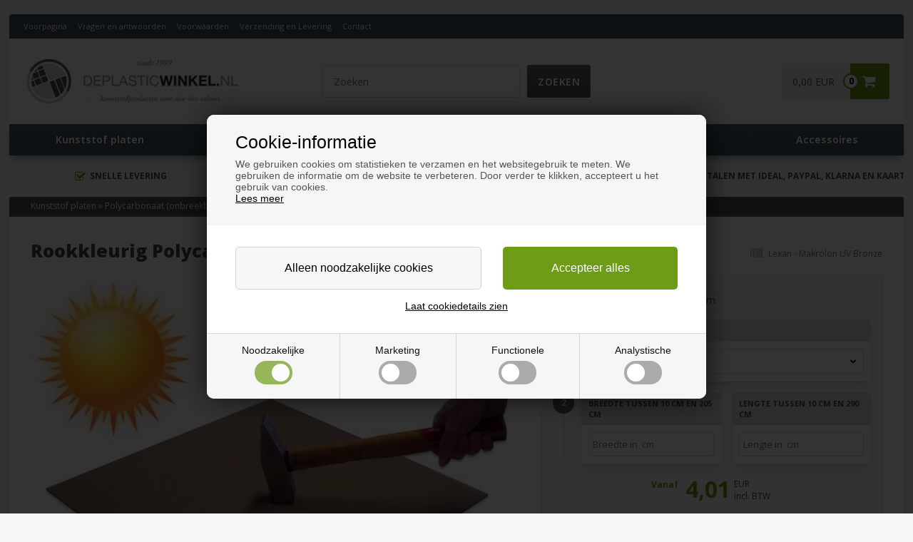

--- FILE ---
content_type: text/html; Charset=UTF-8
request_url: https://www.deplasticwinkel.nl/shop/rookkleurig-polycarbonaat-12316p.html
body_size: 19920
content:
<!DOCTYPE html>
<html lang='nl' class="webshop-html" xmlns:fb="http://ogp.me/ns/fb#">
<head>
<title>bruin rookkleurig Onbreekbaar polycarbonaat. Is UV-beschermend</title>
<script type="text/javascript" src="/images/skins/Bewise/js/cookiesettings.js"></script>
<link rel="alternate" hreflang="da-dk" href="https://www.plastbutikken.dk/shop/roegfarvet-brun-polycarbonat-12316p.html"/>
<link rel="alternate" hreflang="en-GB" href="https://www.hm-plastic-shop.co.uk/shop/smokey-coloured-polycarbonate-12316p.html"/>
<link rel="alternate" hreflang="no-NO" href="https://www.plastbutikken.no/shop/roeykfarget-polykarbonat-12316p.html"/>
<link rel="alternate" hreflang="sv-SE" href="https://www.plastvaror.se/shop/rokfargad-polykarbonat-12316p.html"/>
<link rel="alternate" hreflang="de-DE" href="https://www.hm-kunststoffshop.de/shop/rauchfarbenes-polycarbonat-12316p.html"/>
<link rel="alternate" hreflang="fi-FI" href="https://www.muovipuoti.fi/shop/pronssinvarinen-polykarbonaatti-12316p.html"/>
<link rel="alternate" hreflang="fr-FR" href="https://www.magasinduplastique.fr/shop/polycarbonate-uv-fume-12316p.html"/>
<link rel="alternate" hreflang="it-IT" href="https://www.negoziodellaplastica.it/shop/rosso-policarbonato-uv-12316p.html"/>
<link rel="alternate" hreflang="nl-NL" href="https://www.deplasticwinkel.nl/shop/rookkleurig-polycarbonaat-12316p.html"/>
<link rel="alternate" hreflang="de-AT" href="https://www.kunststoffshop.at/shop/rauchfarbenes-polycarbonat-12316p.html"/>
<link rel="alternate" hreflang="de-CH" href="https://www.kunststoff-shop.ch/shop/rauchfarbenes-polycarbonat-12316p.html"/>
<link rel="alternate" hreflang="nl-BE" href="https://www.deplasticwinkel.be/shop/rookkleurig-polycarbonaat-12316p.html"/>
<link rel="alternate" hreflang="fr-BE" href="https://fr.deplasticwinkel.be/shop/polycarbonate-fume-uv-12316p.html"/>
<link rel="alternate" hreflang="de-BE" href="https://de.deplasticwinkel.be/shop/rauchfarbenes-polycarbonat-12316p.html"/>
<link rel="alternate" hreflang="fr-CH" href="https://fr.kunststoff-shop.ch/shop/polycarbonate-uv-fume-12316p.html"/>
    <meta http-equiv="Content-Type" content="text/html;charset=UTF-8" />
    <meta name="generator" content="DanDomain Webshop" />
    <link rel="canonical" href="https://www.deplasticwinkel.nl/shop/rookkleurig-polycarbonaat-12316p.html"/>
    <link rel="preload" as="image" href="/images/Roegfarvet_polycarbonat.webp" />
    <link rel="image_src" href="https://www.deplasticwinkel.nl/images/Roegfarvet_polycarbonat.webp" />
    <meta property="og:title" content="Rookkleurig Polycarbonaat UV"/>
    <meta property="og:url" content="https://www.deplasticwinkel.nl/shop/rookkleurig-polycarbonaat-12316p.html"/>
    <meta property="og:image" content="https://www.deplasticwinkel.nl/images/Roegfarvet_polycarbonat.webp"/>
    <meta name="thumbnail" content="https://www.deplasticwinkel.nl/images/Roegfarvet_polycarbonat.webp" />
    <meta name="description" content="Bruine rookkleurige onbreekbare kunststof plaat voor gebruik buitenshuis. Robuust slagvast plastic van doorzichtig helder polycarbonaat, dat UV-beschermend is. Polycarbonaat UV vergeelt niet door zonlicht. Kan niet in stukken breken. Extra sterke kunststof plaat die zware belasting aankan, en die moeilijk stuk te maken is. BESPAAR 20-30% vergeleken met de winkels. Snelle levering">
    <meta name="keywords" content="polycarbonat uv, klar polycarbonat uv, brudsikker plast uv, brudsikker polycarbonat uv, slagfast plast uv, slagfast polycarbonat UV">
    <meta http-equiv="Page-Enter" content="blendTrans(Duration=0)">
    <meta http-equiv="Page-Exit" content="blendTrans(Duration=0)">
    <link href="/shop/frontend/public/css/webshop.css?v=8.117.5220" rel="stylesheet" type="text/css">
    <link href="/images/ddcss/shop-132.css?1744019348000" rel="stylesheet" type="text/css">
    <script type="text/javascript">
        var UsesOwnDoctype = true
        var LanguageID = '80';
        var ReloadBasket = '';
        var MaxBuyMsg = 'Het aantal mag niet groter zijn dan';
        var MinBuyMsg = 'Het aantal mag niet onder...... zijn';
        var SelectVarMsg = 'kies variant voor koop';
        var ProductNumber = 'Lexan - Makrolon UV Bronze';
        var ProductVariantMasterID = '';
        var Keyword = '';
        var SelectVarTxt = 'Kies variant';
        var ShowBasketUrl = '/shop/showbasket.html';
        var CurrencyReturnUrl = '/shop/rookkleurig-polycarbonaat-12316p.html';
        var ReqVariantSelect = 'true';
        var EnablePicProtect = false;
        var PicprotectMsg = '';
        var AddedToBasketMessageTriggered = false;
        var CookiePolicy = {"cookiesRequireConsent":true,"allowTrackingCookies":false,"allowStatisticsCookies":false,"allowFunctionalCookies":false};
        setInterval(function(){SilentAjaxGetRequest(location.href);},900000);
    </script>
<script>
window.dataLayer = window.dataLayer || [];
function gtag(){dataLayer.push(arguments);}
gtag('consent', 'default', {
'ad_storage': 'denied',
'analytics_storage': 'denied',
'ad_user_data': 'denied',
'ad_personalization': 'denied',
'personalization_storage': 'denied',
'functionality_storage': 'denied',
'security_storage': 'granted'
});
</script>

<script src="https://www.googletagmanager.com/gtag/js?id=G-NXGVCJNDRX" class="shop-native-gtag-script" async ></script>
<script>
window.dataLayer = window.dataLayer || [];
function gtag(){dataLayer.push(arguments);}
gtag('js', new Date());
gtag('config', 'G-NXGVCJNDRX', { 'anonymize_ip': true });
gtag('set', 'ads_data_redaction', true);
</script>

<script type="text/javascript" class="ce-script">(function(w,d,s,l,i){w[l]=w[l]||[];w[l].push({'gtm.start':new Date().getTime(),event:'gtm.js'});var f=d.getElementsByTagName(s)[0],j=d.createElement(s),dl=l!='dataLayer'?'&l='+l:'';j.async=true;j.src='https://www.googletagmanager.com/gtm.js?id='+i+dl;f.parentNode.insertBefore(j,f);})(window,document,'script','dataLayer','GTM-MJFKTS6');</script>    <script type="text/javascript" src="/shop/frontend/public/js/webshop.all.min.js?v=8.117.5220"></script>

<script>
  // ALERTBAR
  var alertbarActive = ["19/12/2025", "04/01/2026"];
  var alertbarText = "Let op: De kerstvakantie bij leveranciers resulteert in langere levertijden dan op de website vermeld.";
</script>

<script src="/images/skins/plastbutikken2017/settings/nl.js" type="text/javascript"></script>
<script src="/images/skins/shared2017/settings/nl.js" type="text/javascript"></script>

<script async type="text/javascript" src="https://static.klaviyo.com/onsite/js/klaviyo.js?company_id=QXMzhr"></script>
<script async src="/images/skins/shared2017/js/bewise.klaviyotracking.js?v=1.0.3" type="text/javascript"></script>

<script async type="application/javascript" src="https://api.reaktion.com/assets/tracking/store.js?s=RbpKs0nhI0SAcf8Vn0XdDp83EHWWcRhl" ></script>


<meta http-equiv="X-UA-Compatible" content="IE=edge">
<meta name="viewport" content="initial-scale=1.0, maximum-scale=5.0, user-scalable=yes">

<meta property="og:image" content="https://www.bordpladefabrikken.dk/images/skins/shared2017/images/og-plastbutikken.jpg" />

<link rel="preconnect" href="https://fonts.googleapis.com" crossorigin>
<link rel="preconnect" href="https://fonts.gstatic.com" crossorigin>
<link rel="preconnect" href="https://googleads.g.doubleclick.net" crossorigin>

<!--<link href="/images/skins/plastbutikken2017/css/shared.css" rel="stylesheet" type="text/css">-->
<link href="/images/skins/plastbutikken2017/css/main.v3.css" rel="stylesheet" type="text/css">
<link href="/images/skins/shared2017/css/shared.css?v=1" rel="stylesheet" type="text/css">
<!--
<script type="text/javascript">
  window.GUMLET_CONFIG = {
    hosts: [{
      current: window.location.hostname,
      gumlet: "hmgroup.gumlet.io"
    }],
    lazy_load: true,
    auto_webp: true,
    elements_selector_img: '#wrapper img'
  };
    (function(){d=document;s=d.createElement("script");s.src="https://cdn.jsdelivr.net/npm/gumlet.js@2.2/dist/gumlet.min.js";s.async=1;d.getElementsByTagName("head")[0].appendChild(s);})();
</script>
-->
<script src="/images/skins/shared2017/js/shared.js?v=435" type="text/javascript" defer></script>
<script src="/images/skins/shared2017/js/advancedpopupV2.js?v=1" type="text/javascript" defer></script>

<!--<script src="/images/skins/plastbutikken2017/js/shared.js" type="text/javascript"></script>-->
<script src="/images/skins/plastbutikken2017/js/scripts.js" type="text/javascript"></script>
<script src="/images/skins/plastbutikken2017/js/blaendelCalculator2020.js" type="text/javascript" defer></script>

<link rel="apple-touch-icon" sizes="57x57" href="/images/skins/plastbutikken2017/images/favicon/apple-icon-57x57.png">
<link rel="apple-touch-icon" sizes="60x60" href="/images/skins/plastbutikken2017/images/favicon/apple-icon-60x60.png">
<link rel="apple-touch-icon" sizes="72x72" href="/images/skins/plastbutikken2017/images/favicon/apple-icon-72x72.png">
<link rel="apple-touch-icon" sizes="76x76" href="/images/skins/plastbutikken2017/images/favicon/apple-icon-76x76.png">
<link rel="apple-touch-icon" sizes="114x114" href="/images/skins/plastbutikken2017/images/favicon/apple-icon-114x114.png">
<link rel="apple-touch-icon" sizes="120x120" href="/images/skins/plastbutikken2017/images/favicon/apple-icon-120x120.png">
<link rel="apple-touch-icon" sizes="144x144" href="/images/skins/plastbutikken2017/images/favicon/apple-icon-144x144.png">
<link rel="apple-touch-icon" sizes="152x152" href="/images/skins/plastbutikken2017/images/favicon/apple-icon-152x152.png">
<link rel="apple-touch-icon" sizes="180x180" href="/images/skins/plastbutikken2017/images/favicon/apple-icon-180x180.png">
<link rel="icon" type="image/png" sizes="192x192"  href="/images/skins/plastbutikken2017/images/favicon/android-icon-192x192.png">
<link rel="icon" type="image/png" sizes="32x32" href="/images/skins/plastbutikken2017/images/favicon/favicon-32x32.png">
<link rel="icon" type="image/png" sizes="96x96" href="/images/skins/plastbutikken2017/images/favicon/favicon-96x96.png">
<link rel="icon" type="image/png" sizes="16x16" href="/images/skins/plastbutikken2017/images/favicon/favicon-16x16.png">
<link rel="manifest" href="/images/skins/plastbutikken2017/images/favicon/manifest.json">
<meta name="msapplication-TileColor" content="#ffffff">
<meta name="msapplication-TileImage" content="/images/skins/plastbutikken2017/images/favicon/ms-icon-144x144.png">
<meta name="theme-color" content="#ffffff">

<script>
  var session = {
    
      
        'customerLoggedIn': 'false',
      
    
      
        'countryId': '14812',
      
    
      
        'showPricesWithVat': 'false',
      
    
      
        'activeCategoryNumber': '',
      
    
      
        'activeProductDetailsCategoryNumber': '',
      
    
      
        'basketTotalProductPriceWithoutVat': '0',
      
    
      
        'basketTotalVat': '0',
      
    
      
        'siteId': '80',
      
    
      
        'basketShippingFee': '0',
      
    
      
        'basketPayMethodFee': '0',
      
    
      
        'vatPercentage': '21',
      
    
      
        'currencyId': 'EUR HOL',
      
    
      
        'currencySymbol': 'EUR',
      
    
      
        'currencyCode': '978',
      
    
      
        'customerNumber': '',
      
    
      
        'customerName': '',
      
    
      
        'customerPhone': '',
      
    
      
        'customerEmail': '',
      
    
      
    
      
        'freeShippingDiscountActiveForAtLeastOneMethod': 'false',
      
    
      
        'discountCodeSpecified': 'false',
      
    
      
        'uniqueSessionIdentifier': '90974b43-794e-4ade-aaf2-54c14e0e688d',
      
    
      
        'shopIdentifier': '2538913',
      
    
      
        'isB2BCustomer': 'false',
      
    
      
        'b2BgroupId': ''
      
    
  };
  var globalCurrency = 'EUR';
  var globalVat = '21';
</script>
<style>@charset "UTF-8";.bewise_search{background-color:#fff;box-shadow:0 0 10px rgba(0,0,0,.2);position:absolute;border-radius:6px;top:calc(100% + 15px);left:50%;z-index:30;transform:translateX(-50%);display:none}.bewise_search:before{content:"";position:absolute;bottom:100%;left:50%;transform:translateX(-50%);width:0;height:0;border-left:7px solid transparent;border-right:7px solid transparent;border-bottom:7px solid rgba(255,255,255,1)}.bewise_search.active{display:block}.bewise_search a{text-decoration:none}.bewise_search .header{display:flex;align-items:center;padding:15px 20px 10px}.bewise_search .header>*{flex:auto}.bewise_search .header strong{font-size:15px}.bewise_search .header span{background-color:#eee;border-radius:2px;padding:2px 5px;flex:none}.bewise_search .no-content{padding:20px}.bewise_search_inner:empty{display:none}.bewise_search_inner>div{padding:0 0 15px;border-bottom:1px solid #eee}.bewise_search_inner>div>ul{margin:0;padding:0;list-style-type:none}.bewise_search_inner,.bewise_search_inner>div>ul>li{font-size:12px}.bewise_search_inner>div>ul>li>a{display:flex;align-items:center;padding:3px 20px}.bewise_search_inner>div>ul>li>a:hover{background-color:rgba(165,165,165,.1)}.bewise_search_inner>div>ul>li>a>*{flex:auto}.bewise_search_inner>div>ul>li>a>div.image{width:15%;padding:0 5% 0 0;flex:none}.bewise_search_inner>div>ul>li>a>*:empty{display:none}.bewise_search_inner>div>ul>li>a>div.image>img{display:block;border-radius:3px;border:1px solid #eee}.bewise_search_inner>div>ul>li>a>div.name{overflow:hidden;text-overflow:ellipsis;min-width:180px;max-width:60%;white-space:initial}.bewise_search_inner>div>ul>li>a>div.prices{text-align:right;padding-left:15px;white-space:nowrap}.bewise_search_inner>div>ul>li>a>div.prices .offerPrice{color:rgba(138,0,2,1);text-decoration:line-through}.bewise_search_inner>div>ul>li>a>div.prices:empty{display:none}.bewise_search .showAll a{display:block;text-decoration:underline;padding:10px 20px}.bewise_search img{max-width:100%}@media(min-width:800px){.bewise_search.bewise_wide{width:800px}.bewise_search.bewise_wide .bewise_search_inner{display:flex}.bewise_search.bewise_wide .bewise_search_inner>div{flex:auto;border-right:solid 1px #eee}.bewise_search.bewise_wide .bewise_search_inner>div:last-child{border-right:none}.bewise_search.bewise_wide .header{padding:15px 25px}.bewise_search.bewise_wide .bewise_search_inner>div>ul>li>a{padding:4px 25px}.bewise_search.bewise_wide .bewise_search_inner>div>ul>li>a>div.image{width:50px;padding:0 15px 0 0}.bewise_search.bewise_wide .showAll a{padding:10px 25px}.bewise_search.bewise_standard{min-width:400px}}@media(max-width:799px){.bewise_search{min-width:200px;max-width:300px}}</style>
</head>


<body class="webshop-productinfo webshop-body">
<noscript><iframe src='https://www.googletagmanager.com/ns.html?id=GTM-MJFKTS6'height='0' width='0' style='display:none;visibility:hidden'></iframe></noscript><script defer type="text/javascript" src="/images/skins/Bewise/js/cookiefunctions.js"></script>

<script>
  function trackLinkClick(linkText_s) {
    ga('send', 'event', document.domain + ' - Footer links', 'Click', linkText_s);
  }
</script>

<!-- Facebook Pixel Code -->
<!--
<script>
  if (CookiePolicy.allowTrackingCookies) {
    !function(f,b,e,v,n,t,s){if(f.fbq)return;n=f.fbq=function(){n.callMethod?
n.callMethod.apply(n,arguments):n.queue.push(arguments)};if(!f._fbq)f._fbq=n;
n.push=n;n.loaded=!0;n.version='2.0';n.queue=[];t=b.createElement(e);t.async=!0;
t.src=v;s=b.getElementsByTagName(e)[0];s.parentNode.insertBefore(t,s)}(window,
document,'script','https://connect.facebook.net/en_US/fbevents.js');

  	fbq('init', '957078217742320');
  	fbq('track', "PageView");
  }
</script>
-->
<!-- End Facebook Pixel Code -->
<script async src='' data-client-id=''></script>
<style type="text/css">   #CookiePolicy {       background-color: #192229;       color: #111111;       left: 0;       width: 100%;       text-align: center;       z-index: 999;   }       #CookiePolicy h1, #CookiePolicy h2, #CookiePolicy h3, #CookiePolicy h4, #CookiePolicy h5  {       color: #111111;   }   #CookiePolicy label  {       color: #111111;   }       #CookiePolicy .Close {       display: block;       text-decoration: none;       font-size: 14px;       height: 20px;       position: absolute;       right: 10px;       top: 0;       width: 20px;       color: #111111;   }       .CookiePolicyCenterText {      margin: 30px auto;      text-align: left;      max-width: 100%;      position: relative;      width: 980px;   }       .CookiePolicyText {      padding-left:10px;   }</style>    <!--googleoff: all-->
<div id="CookiePolicy" class="fixed-top"><div class="CookiePolicyCenterText"><div class="CookiePolicyText"><h2>Cookie-informatie</h2>

<p>
	We gebruiken cookies om statistieken te verzamen en het websitegebruik te meten. We gebruiken de informatie om de website te verbeteren. Door verder te klikken, accepteert u het gebruik van cookies.<br />
	<a href="/shop/terms.html?HideCookieDialog=1#cookieconsent">Lees meer</a>
</p>
<div class="cookie-policy-consents-container"><div class="cookie-policy-consents-area area-system-cookies"><input type="checkbox" checked disabled/><label>Noodzakelijke</label></div><div class="cookie-policy-consents-area area-tracking-cookies"><input type="checkbox" id="cookie-policy-consent-tracking" onclick="toggleConsentForCookieType(this)"/><label for="cookie-policy-consent-tracking">Marketing</label></div><div class="cookie-policy-consents-area area-functional-cookies"><input type="checkbox" id="cookie-policy-consent-functional" onclick="toggleConsentForCookieType(this)"/><label for="cookie-policy-consent-functional">Functionele</label></div><div class="cookie-policy-consents-area area-statistics-cookies"><input type="checkbox" id="cookie-policy-consent-statistics" onclick="toggleConsentForCookieType(this)"/><label for="cookie-policy-consent-statistics">Analystische</label></div></div><div class="cookie-policy-details-link-container"><a href="#" onclick="toggleCookiePolicyDetails()">Laat cookiedetails zien</a></div><div class="cookie-policy-details-container"><div class="rtable rtable--4cols"><div style="order:1;" class="rtable-cell rtable-header-cell">Cookie</div><div style="order:2;" class="rtable-cell cookie-policy-details-globally-mapped cookie-policy-details-thirdparty cookie-policy-details-column-name">_GRECAPTCHA</div><div style="order:3;" class="rtable-cell cookie-policy-details-globally-mapped cookie-policy-details-column-name">ASPSESSIONID*</div><div style="order:4;" class="rtable-cell cookie-policy-details-globally-mapped cookie-policy-details-column-name">basketIdentifier</div><div style="order:5;" class="rtable-cell cookie-policy-details-globally-mapped cookie-policy-details-column-name">DanDomainWebShop5Favorites</div><div style="order:6;" class="rtable-cell cookie-policy-details-globally-mapped cookie-policy-details-column-name">DDCookiePolicy</div><div style="order:7;" class="rtable-cell cookie-policy-details-globally-mapped cookie-policy-details-column-name">DDCookiePolicy-consent-functional</div><div style="order:8;" class="rtable-cell cookie-policy-details-globally-mapped cookie-policy-details-column-name">DDCookiePolicy-consent-statistics</div><div style="order:9;" class="rtable-cell cookie-policy-details-globally-mapped cookie-policy-details-column-name">DDCookiePolicy-consent-tracking</div><div style="order:10;" class="rtable-cell cookie-policy-details-globally-mapped cookie-policy-details-column-name">DDCookiePolicyDialog</div><div style="order:11;" class="rtable-cell cookie-policy-details-globally-mapped cookie-policy-details-column-name cookie-policy-details-exists-on-client">SharedSessionId</div><div style="order:12;" class="rtable-cell cookie-policy-details-globally-mapped cookie-policy-details-column-name">shop6TipBotFilterRandomStringValue</div><div style="order:13;" class="rtable-cell cookie-policy-details-globally-mapped cookie-policy-details-column-name">shopReviewRandomStringValue</div><div style="order:14;" class="rtable-cell cookie-policy-details-globally-mapped cookie-policy-details-column-name">shopShowBasketSendMailRandomStringValue</div><div style="order:15;" class="rtable-cell cookie-policy-details-globally-mapped cookie-policy-details-thirdparty cookie-policy-details-column-name">_ga*</div><div style="order:16;" class="rtable-cell cookie-policy-details-globally-mapped cookie-policy-details-thirdparty cookie-policy-details-column-name">_gat_gtag_UA(Viabill)</div><div style="order:17;" class="rtable-cell cookie-policy-details-globally-mapped cookie-policy-details-thirdparty cookie-policy-details-column-name">_gid</div><div style="order:18;" class="rtable-cell cookie-policy-details-globally-mapped cookie-policy-details-thirdparty cookie-policy-details-column-name">GPS</div><div style="order:19;" class="rtable-cell cookie-policy-details-globally-mapped cookie-policy-details-thirdparty cookie-policy-details-column-name">VISITOR_INFO1_LIVE</div><div style="order:20;" class="rtable-cell cookie-policy-details-globally-mapped cookie-policy-details-thirdparty cookie-policy-details-column-name">YSC</div><div style="order:1;" class="rtable-cell rtable-header-cell">Category</div><div style="order:2;" class="rtable-cell cookie-policy-details-globally-mapped cookie-policy-details-thirdparty cookie-policy-details-column-category">Noodzakelijke</div><div style="order:3;" class="rtable-cell cookie-policy-details-globally-mapped cookie-policy-details-column-category">Noodzakelijke</div><div style="order:4;" class="rtable-cell cookie-policy-details-globally-mapped cookie-policy-details-column-category">Noodzakelijke</div><div style="order:5;" class="rtable-cell cookie-policy-details-globally-mapped cookie-policy-details-column-category">Noodzakelijke</div><div style="order:6;" class="rtable-cell cookie-policy-details-globally-mapped cookie-policy-details-column-category">Noodzakelijke</div><div style="order:7;" class="rtable-cell cookie-policy-details-globally-mapped cookie-policy-details-column-category">Noodzakelijke</div><div style="order:8;" class="rtable-cell cookie-policy-details-globally-mapped cookie-policy-details-column-category">Noodzakelijke</div><div style="order:9;" class="rtable-cell cookie-policy-details-globally-mapped cookie-policy-details-column-category">Noodzakelijke</div><div style="order:10;" class="rtable-cell cookie-policy-details-globally-mapped cookie-policy-details-column-category">Noodzakelijke</div><div style="order:11;" class="rtable-cell cookie-policy-details-globally-mapped cookie-policy-details-column-category cookie-policy-details-exists-on-client">Noodzakelijke</div><div style="order:12;" class="rtable-cell cookie-policy-details-globally-mapped cookie-policy-details-column-category">Noodzakelijke</div><div style="order:13;" class="rtable-cell cookie-policy-details-globally-mapped cookie-policy-details-column-category">Noodzakelijke</div><div style="order:14;" class="rtable-cell cookie-policy-details-globally-mapped cookie-policy-details-column-category">Noodzakelijke</div><div style="order:15;" class="rtable-cell cookie-policy-details-globally-mapped cookie-policy-details-thirdparty cookie-policy-details-column-category">Marketing</div><div style="order:16;" class="rtable-cell cookie-policy-details-globally-mapped cookie-policy-details-thirdparty cookie-policy-details-column-category">Marketing</div><div style="order:17;" class="rtable-cell cookie-policy-details-globally-mapped cookie-policy-details-thirdparty cookie-policy-details-column-category">Marketing</div><div style="order:18;" class="rtable-cell cookie-policy-details-globally-mapped cookie-policy-details-thirdparty cookie-policy-details-column-category">Marketing</div><div style="order:19;" class="rtable-cell cookie-policy-details-globally-mapped cookie-policy-details-thirdparty cookie-policy-details-column-category">Marketing</div><div style="order:20;" class="rtable-cell cookie-policy-details-globally-mapped cookie-policy-details-thirdparty cookie-policy-details-column-category">Marketing</div><div style="order:1;" class="rtable-cell rtable-header-cell">Description</div><div style="order:2;" class="rtable-cell cookie-policy-details-globally-mapped cookie-policy-details-thirdparty cookie-policy-details-column-description">Used for Google ReCaptcha<div class="cookie-policy-third-party-details-container">Google LLC</div></div><div style="order:3;" class="rtable-cell cookie-policy-details-globally-mapped cookie-policy-details-column-description">Used to save session data</div><div style="order:4;" class="rtable-cell cookie-policy-details-globally-mapped cookie-policy-details-column-description">Used to save basket</div><div style="order:5;" class="rtable-cell cookie-policy-details-globally-mapped cookie-policy-details-column-description">Used by the function favorite products</div><div style="order:6;" class="rtable-cell cookie-policy-details-globally-mapped cookie-policy-details-column-description">Used to save cookie consent</div><div style="order:7;" class="rtable-cell cookie-policy-details-globally-mapped cookie-policy-details-column-description">Used to save cookie consent</div><div style="order:8;" class="rtable-cell cookie-policy-details-globally-mapped cookie-policy-details-column-description">Used to save cookie consent</div><div style="order:9;" class="rtable-cell cookie-policy-details-globally-mapped cookie-policy-details-column-description">Used to save cookie consent</div><div style="order:10;" class="rtable-cell cookie-policy-details-globally-mapped cookie-policy-details-column-description">Used to save cookie consent</div><div style="order:11;" class="rtable-cell cookie-policy-details-globally-mapped cookie-policy-details-column-description cookie-policy-details-exists-on-client">Saves user session data</div><div style="order:12;" class="rtable-cell cookie-policy-details-globally-mapped cookie-policy-details-column-description">Used by the tip a friend function</div><div style="order:13;" class="rtable-cell cookie-policy-details-globally-mapped cookie-policy-details-column-description">Used by the review function</div><div style="order:14;" class="rtable-cell cookie-policy-details-globally-mapped cookie-policy-details-column-description">Used for the send basket to a friend feature</div><div style="order:15;" class="rtable-cell cookie-policy-details-globally-mapped cookie-policy-details-thirdparty cookie-policy-details-column-description">Google analytics is used to collect statistics about the individual user<div class="cookie-policy-third-party-details-container">Google LLC</div></div><div style="order:16;" class="rtable-cell cookie-policy-details-globally-mapped cookie-policy-details-thirdparty cookie-policy-details-column-description">Used by Google to tailor the add experience<div class="cookie-policy-third-party-details-container">Google LLC</div></div><div style="order:17;" class="rtable-cell cookie-policy-details-globally-mapped cookie-policy-details-thirdparty cookie-policy-details-column-description">Google analytics is used to collect statistics about the individual user<div class="cookie-policy-third-party-details-container">Google LLC</div></div><div style="order:18;" class="rtable-cell cookie-policy-details-globally-mapped cookie-policy-details-thirdparty cookie-policy-details-column-description">Used by Youtube when viewing videos<div class="cookie-policy-third-party-details-container">youtube.com </div></div><div style="order:19;" class="rtable-cell cookie-policy-details-globally-mapped cookie-policy-details-thirdparty cookie-policy-details-column-description">Used by Youtube when viewing videos<div class="cookie-policy-third-party-details-container">youtube.com</div></div><div style="order:20;" class="rtable-cell cookie-policy-details-globally-mapped cookie-policy-details-thirdparty cookie-policy-details-column-description">Used by Youtube when viewing videos<div class="cookie-policy-third-party-details-container">youtube.com</div></div><div style="order:1;" class="rtable-cell rtable-header-cell">Expire</div><div style="order:2;" class="rtable-cell cookie-policy-details-globally-mapped cookie-policy-details-thirdparty cookie-policy-details-column-expire">182 days</div><div style="order:3;" class="rtable-cell cookie-policy-details-globally-mapped cookie-policy-details-column-expire">session</div><div style="order:4;" class="rtable-cell cookie-policy-details-globally-mapped cookie-policy-details-column-expire">30 days</div><div style="order:5;" class="rtable-cell cookie-policy-details-globally-mapped cookie-policy-details-column-expire">365 days</div><div style="order:6;" class="rtable-cell cookie-policy-details-globally-mapped cookie-policy-details-column-expire">365 days</div><div style="order:7;" class="rtable-cell cookie-policy-details-globally-mapped cookie-policy-details-column-expire">365 days</div><div style="order:8;" class="rtable-cell cookie-policy-details-globally-mapped cookie-policy-details-column-expire">365 days</div><div style="order:9;" class="rtable-cell cookie-policy-details-globally-mapped cookie-policy-details-column-expire">365 days</div><div style="order:10;" class="rtable-cell cookie-policy-details-globally-mapped cookie-policy-details-column-expire">365 days</div><div style="order:11;" class="rtable-cell cookie-policy-details-globally-mapped cookie-policy-details-column-expire cookie-policy-details-exists-on-client">365 days</div><div style="order:12;" class="rtable-cell cookie-policy-details-globally-mapped cookie-policy-details-column-expire">session</div><div style="order:13;" class="rtable-cell cookie-policy-details-globally-mapped cookie-policy-details-column-expire">session</div><div style="order:14;" class="rtable-cell cookie-policy-details-globally-mapped cookie-policy-details-column-expire">session</div><div style="order:15;" class="rtable-cell cookie-policy-details-globally-mapped cookie-policy-details-thirdparty cookie-policy-details-column-expire">730 days</div><div style="order:16;" class="rtable-cell cookie-policy-details-globally-mapped cookie-policy-details-thirdparty cookie-policy-details-column-expire">1 days</div><div style="order:17;" class="rtable-cell cookie-policy-details-globally-mapped cookie-policy-details-thirdparty cookie-policy-details-column-expire">2 minutes</div><div style="order:18;" class="rtable-cell cookie-policy-details-globally-mapped cookie-policy-details-thirdparty cookie-policy-details-column-expire">1 days</div><div style="order:19;" class="rtable-cell cookie-policy-details-globally-mapped cookie-policy-details-thirdparty cookie-policy-details-column-expire">180 days</div><div style="order:20;" class="rtable-cell cookie-policy-details-globally-mapped cookie-policy-details-thirdparty cookie-policy-details-column-expire">session</div></div></div><div class="cookie-policy-accept-buttons-container"><input id="cookie-policy-accept-button" data-accept-text-original="Alleen noodzakelijke cookies" data-accept-text-modified="Geselecteerde accepteren" class="cookie-policy-accept cookie-policy-button" type="button" value="Alleen noodzakelijke cookies" onclick="cookiePolicyAccept('b93be3bc3f49092f13c9a2b71571a662c4925a82')"/><input class="cookie-policy-accept-all cookie-policy-button" type="button" value="Accepteer alles" onclick="cookiePolicyAcceptAll('b93be3bc3f49092f13c9a2b71571a662c4925a82')"/></div></div></div></div>
<!--googleon: all-->
<script>
  $('.cookie-policy-consents-container label:not(.handled)').each(function () {
    $(this).addClass('handled').append('<div><span></span></div>');
  });
</script>
<div id="wrapper">
  <div class="topmenu">
    <div>
      <ul class="TopMenu_MenuItems"><li class="TopMenu_MenuItem TopMenu_MenuItem_Idle"><a class="Link_Topmenu Link_Idle_Topmenu" href="/">Voorpagina</a></li><li class="TopMenu_MenuItem TopMenu_MenuItem_Idle"><a class="Link_Topmenu Link_Idle_Topmenu" href="/shop/cms-spoergsmaal_og_svar.html">Vragen en antwoorden</a></li><li class="TopMenu_MenuItem TopMenu_MenuItem_Idle"><a class="Link_Topmenu Link_Idle_Topmenu" href="/shop/terms.html">Voorwaarden</a></li><li class="TopMenu_MenuItem TopMenu_MenuItem_Idle"><a class="Link_Topmenu Link_Idle_Topmenu" href="/shop/cms-Fragt-og-levering-Plastbutikken.html">Verzending en Levering</a></li><li class="TopMenu_MenuItem TopMenu_MenuItem_Idle"><a class="Link_Topmenu Link_Idle_Topmenu" href="/shop/cms-contact.html">Contact</a></li></ul>
    </div>
  </div>
  <header>
    <section>
      <link href="/images/skins/plastbutikken2017/css/deplasticwinkel-nl.css" rel="stylesheet" type="text/css">
<a href="/shop/frontpage.html"><img class="WebShopSkinLogo" src="/images/skins/plastbutikken2017/images/logo-deplasticwinkel-nl.svg"></a>
      <div id="basket"><A HREF="/shop/showbasket.html">Toon winkelmand</A><div class="basketButton"><i aria-hidden="true" class="fa fa-shopping-cart"> </i><span class="totalproducts">0</span></div>
<div class="basketContent">
<div class="shippingfee"></div>
<div class="totalprice">0,00 EUR</div>
</div>
</div>

      <form ID="Search_Form" method="POST" action="/shop/search-1.html" style="margin:0;"><input type="hidden" name="InitSearch" value="1"><span class="SearchTitle_SearchPage">Zoeken</span><br><input type="text" name="Keyword" maxlength="50" size="12" class="SearchField_SearchPage" value=""><span class="nbsp">&nbsp;</span><input type="submit" value="Zoeken" name="Search" class="SubmitButton_SearchPage"><br></form>
      <img src="/images/skins/shared2017/images/icon-menu.svg" width="30" height="30" alt="Menu" id="mobileMenuButton">
      <!--<button id="mobileMenuButton" class="hamburger hamburger--spin" type="button"></button>-->
    </section>
  </header>
  <div id="ProductmenuContainer_DIV" class="ProductmenuContainer_DIV"><span class="Heading_Productmenu Heading_ProductMenu">Producten</span><style type="text/css">.ProductMenu_MenuItemBold{font-weight:bold;}</style><ul id="ProductMenu_List"><li class="RootCategory_Productmenu has-dropdown"><a href="/shop/kunststof-platen-1253s1.html" class="CategoryLink0_Productmenu Deactiv_Productmenu Deactiv_ProductMenu" title="Kunststof platen"><span class="ProductMenu_MenuItemBold">Kunststof platen</span></a><ul class="dropdown"><li class="SubCategory1_Productmenu"><a href="/shop/originele-plexiglas-platen-1257c1.html" class="CategoryLink1_Productmenu Deactiv_Productmenu Deactiv_ProductMenu" title="Originele PLEXIGLAS® platen">Originele PLEXIGLAS® platen</a></li><li class="SubCategory1_Productmenu active"><a name="ActiveCategory_A" ID="ActiveCategory_A"></a><a href="/shop/polycarbonaat-onbreekbaar-1260c1.html" class="CategoryLink1_Productmenu Activ_Productmenu Activ_ProductMenu" title="Polycarbonaat (onbreekbaar)">Polycarbonaat (onbreekbaar)</a></li><li class="SubCategory1_Productmenu"><a href="/shop/spiegels-van-kunststof-2320c1.html" class="CategoryLink1_Productmenu Deactiv_Productmenu Deactiv_ProductMenu" title="Spiegels van kunststof">Spiegels van kunststof</a></li><li class="SubCategory1_Productmenu"><a href="/shop/plastic-snijplank-1360c1.html" class="CategoryLink1_Productmenu Deactiv_Productmenu Deactiv_ProductMenu" title="Plastic snijplank">Plastic snijplank</a></li><li class="SubCategory1_Productmenu"><a href="/shop/acrylplaten-2681c1.html" class="CategoryLink1_Productmenu Deactiv_Productmenu Deactiv_ProductMenu" title="Acrylplaten">Acrylplaten</a></li><li class="SubCategory1_Productmenu"><a href="/shop/gekleurd-plexiglas-acrylplaten-2395c1.html" class="CategoryLink1_Productmenu Deactiv_Productmenu Deactiv_ProductMenu" title="Gekleurd Plexiglas/Acrylplaten">Gekleurd Plexiglas/Acrylplaten</a></li><li class="SubCategory1_Productmenu"><a href="/shop/geschuimd-pvc-1261c1.html" class="CategoryLink1_Productmenu Deactiv_Productmenu Deactiv_ProductMenu" title="Geschuimd PVC">Geschuimd PVC</a></li><li class="SubCategory1_Productmenu"><a href="/shop/werkplaten-voor-de-2370c1.html" class="CategoryLink1_Productmenu Deactiv_Productmenu Deactiv_ProductMenu" title="Werkplaten voor de industrie">Werkplaten voor de industrie</a></li><li class="SubCategory1_Productmenu"><a href="/shop/pvc-lamelgordijnen-2309c1.html" class="CategoryLink1_Productmenu Deactiv_Productmenu Deactiv_ProductMenu" title="PVC Lamelgordijnen">PVC Lamelgordijnen</a></li><li class="SubCategory1_Productmenu"><a href="/shop/voorzetramen-1354c1.html" class="CategoryLink1_Productmenu Deactiv_Productmenu Deactiv_ProductMenu" title="Voorzetramen">Voorzetramen</a></li><li class="SubCategory1_Productmenu"><a href="/shop/vloerbeschermer-1341c1.html" class="CategoryLink1_Productmenu Deactiv_Productmenu Deactiv_ProductMenu" title="Vloerbeschermer">Vloerbeschermer</a></li><li class="SubCategory1_Productmenu"><a href="/shop/hobbyplaten-1359c1.html" class="CategoryLink1_Productmenu Deactiv_Productmenu Deactiv_ProductMenu" title="Hobbyplaten">Hobbyplaten</a></li><li class="SubCategory1_Productmenu"><a href="/shop/acryl-boxen-en-2436c1.html" class="CategoryLink1_Productmenu Deactiv_Productmenu Deactiv_ProductMenu" title="Acryl boxen en Interieurinrichting">Acryl boxen en Interieurinrichting</a></li><li class="SubCategory1_Productmenu"><a href="/shop/rubberen-tegels-1348c1.html" class="CategoryLink1_Productmenu Deactiv_Productmenu Deactiv_ProductMenu" title="Rubberen tegels">Rubberen tegels</a></li></ul></li><li class="RootCategory_Productmenu"><a href="/shop/buizen-en-staven-1343c1.html" class="CategoryLink0_Productmenu Deactiv_Productmenu Deactiv_ProductMenu" title="Buizen en staven">Buizen en staven</a></li><li class="RootCategory_Productmenu"><a href="/shop/roer-og-staenger-2946c1.html" class="CategoryLink0_Productmenu Deactiv_Productmenu Deactiv_ProductMenu" title="Rør og stænger - Global beregner">Rør og stænger - Global beregner</a></li><li class="RootCategory_Productmenu"><a href="/shop/onbreekbaar-glas-voor-1255c1.html" class="CategoryLink0_Productmenu Deactiv_Productmenu Deactiv_ProductMenu" title="Onbreekbaar glas voor de kas">Onbreekbaar glas voor de kas</a></li><li class="RootCategory_Productmenu has-dropdown"><a href="/shop/corian-3228s1.html" class="CategoryLink0_Productmenu Deactiv_Productmenu Deactiv_ProductMenu" title="Corian"><span class="ProductMenu_MenuItemBold">Corian</span></a><ul class="dropdown"><li class="SubCategory1_Productmenu"><a href="/shop/vierkante-corian-platen-3240c1.html" class="CategoryLink1_Productmenu Deactiv_Productmenu Deactiv_ProductMenu" title="Vierkante Corian platen">Vierkante Corian platen</a></li><li class="SubCategory1_Productmenu"><a href="/shop/ronde-corian-platen-3241c1.html" class="CategoryLink1_Productmenu Deactiv_Productmenu Deactiv_ProductMenu" title="Ronde Corian platen">Ronde Corian platen</a></li><li class="SubCategory1_Productmenu"><a href="/shop/corian-toebehoren-3242c1.html" class="CategoryLink1_Productmenu Deactiv_Productmenu Deactiv_ProductMenu" title="Corian toebehoren">Corian toebehoren</a></li></ul></li><li class="RootCategory_Productmenu"><a href="/shop/accessoires-1344c1.html" class="CategoryLink0_Productmenu Deactiv_Productmenu Deactiv_ProductMenu" title="Accessoires">Accessoires</a></li></ul><!--<CategoryStructure></CategoryStructure>-->
<!--Loaded from disk cache--></div><input type="hidden" value="701" id="RootCatagory"><!--categories loaded in: 80ms-->
  <script>
    $('#ProductMenu_List img').attr('loading','lazy');
  </script>
  <section class="usp">
  <ul>
    <li><i class="fa fa-check-square-o" aria-hidden="true"></i>Snelle levering</li>
    <li><i class="fa fa-check-square-o" aria-hidden="true"></i>We snijden voor u op maat</li>
    <li><i class="fa fa-check-square-o" aria-hidden="true"></i>Neem contact op 0970 1020 5020</li>
    <li><i class="fa fa-check-square-o" aria-hidden="true"></i>Betalen met IDEAL, PayPal, Klarna en kaart</li>
  </ul>
</section>
  <div class="breadcrumb-container"></div>
  <article>
    <aside></aside>
    <section>
      
      <div itemscope itemtype="https://schema.org/Product">
<meta itemprop="sku" content="Lexan - Makrolon UV Bronze"/>
<meta itemprop="itemCondition" content="https://schema.org/NewCondition" />
<div itemprop="shippingDetails" itemtype="https://schema.org/OfferShippingDetails" itemscope>
<div itemprop="shippingRate" itemtype="https://schema.org/MonetaryAmount" itemscope>
<meta itemprop="value" content="6.95" />
<meta itemprop="currency" content="EUR" />
</div>
</div>
<FORM METHOD="POST" NAME="myform" class="product-details-buy-form" OnSubmit="return BuyProduct(this,'1','0','False');" ACTION="/shop/basket.asp"><INPUT TYPE="hidden" NAME="VerticalScrollPos" VALUE=""><INPUT TYPE="hidden" NAME="BuyReturnUrl" VALUE="/shop/rookkleurig-polycarbonaat-12316p.html"><INPUT TYPE="hidden" NAME="Add" VALUE="1"><INPUT TYPE="HIDDEN" NAME="ProductID" VALUE="Lexan - Makrolon UV Bronze"><script type="text/javascript" src="/images/skins/shared2017/js/calculators/plade-beregner.js"></script><link href="/images/skins/shared2017/css/calculators/shared.css" rel="stylesheet" type="text/css">
<div class="pcard" data-additionaloptions="Measurements:cm:mm; " data-freight="[0-5]:98.74;
[5-10]:122.83;
[10-15]:160.47;
[15-20]:198.10;
[20-25]:249.34;
[25-30]:300.57;
[30-40]:389.44;
[40-50]:478.31;
[50-60]:567.18;
[60-70]:656.05;
[70-100]:363.28;
[100-125]:544.41;
[125-150]:544.41;
[150-175]:626.17;
[175-200]:626.17;
[200-250]:626.17;
[250-300]:626.17;
[300-20000]:1564.92; " data-indexes="3mm:170.86:3.60:::PCUVBRONZE3MM:GOP;
4mm:227.81:4.80:::PCUVBRONZE4MM:GOP;
5mm:284.77:6.00:::PCUVBRONZE5MM:GOP;
6mm:341.72:7.20:::PCUVBRONZE6MM:GOP;
8mm:1004.68:9.60:::SPC0080GBZMAK:RIAS; " data-maxlength="2900 " data-maxwidth="2050 " data-minprice=" " data-priceadditions="Kurs:747.00;
Moms:21;
Avance:40;
Fast:0:[0-10];
Fast:0:[10-30];
Fast:0:[30-20000];
Oversize-GLS:0;
Oversize-DHL:260;
Oversize-DF:0;
longhaul-DF:0;
OversizeFee:1500:0;
RawMaterialSupplement:5;
OverWeight-DHL:0;
EUCabotage-DHL:8;
SmallOrderFee:1000:50;
FuelCharge:[0-70]:29.25%;
FuelCharge:[70-99999]:53.36%;
 " data-shape="Firkantet ">
<div class="breadcrumb">
<TABLE width="100%" border="0" cellpadding="0" cellspacing="0">
<TR>
<TD CLASS="BreadCrumb_ProductInfo BreadCrumb_Productinfo"><span itemscope itemtype="https://schema.org/BreadcrumbList"><span itemprop="itemListElement" itemscope itemtype="https://schema.org/ListItem"><a class="BreadCrumbLink" href="/shop/kunststof-platen-1253s1.html" itemprop="item"><span itemprop="name">Kunststof platen</span></a><meta itemprop="position" content="1" /></span> » <span itemprop="itemListElement" itemscope itemtype="https://schema.org/ListItem"><a class="BreadCrumbLink_Active" href="/shop/polycarbonaat-onbreekbaar-1260c1.html" itemprop="item"><span itemprop="name">Polycarbonaat (onbreekbaar)</span></a><meta itemprop="position" content="2" /></span></span><BR><BR></TD>
</TR>
</TABLE>
</div>
<h1><SPAN CLASS="Description_Productinfo" itemprop="name">Rookkleurig Polycarbonaat UV</SPAN></h1>
<ul class="items-info-bar">
<li class="delivery"><span class="shipping"><span class="stock"><IMG src="/images/design/stock2.gif"></span><SPAN CLASS="Description_Productinfo">Leveringstijd 4-10 Dagen</SPAN></span></li>
<li class="productnumber">
       <SPAN CLASS="Description_Productinfo" itemprop="productid">Lexan - Makrolon UV Bronze</SPAN></li>
</ul>
<div class="productcard">
<div id="productimages">
<div class="shortdescription"></div><a data-caption="Rookkleurig Polycarbonaat UV" data-fancybox="image" href="/images/Roegfarvet_polycarbonat-p.webp"><img alt="Rookkleurig Polycarbonaat UV" height="444" itemprop="image" src="/images/Roegfarvet_polycarbonat.webp" width="444"></a><div class="imageselector">
<div class="selectors"><a data-caption="" data-fancybox="image" href="/images/plastbutikken/akryl/Akryl_roegfarvet_JJ-p.webp" title=""><img alt="" height="73" loading="lazy" src="/images/plastbutikken/akryl/Akryl_roegfarvet_JJ-t.webp" width="73"></a><a data-caption="" data-fancybox="image" href="https://www.youtube-nocookie.com/embed/YejBjGwfmIo?rel=0" title=""><img alt="" height="73" loading="lazy" src="https://img.youtube.com/vi/YejBjGwfmIo/hqdefault.jpg" width="73"></a></div>
</div>
</div>
<div class="info">
<div class="pcard-calc"><SCRIPT LANGUAGE="Javascript">

    // Variables
    var avGroups = new Array();
    var avImages = new Array();
    var avCombinations = new Array();

    

    /* COMBINATIONS */
    </SCRIPT><STYLE>
		    

			.Variants {
			}

			.VariantGroup {
			}

			.VariantGroupPosition {
			  list-style-type: none;
			  font: 10pt arial;
			  font-weight : bold;
			  padding-bottom : 0px;
			  margin-left : -30px;
			}

			.VariantGroupLabel {
			  font: 8pt arial;
			  font-weight : bold;
			}
		   
			.VariantGroupControl {
			  color: blue;
			}


		  </STYLE>
<DIV CLASS="Variants">
<TABLE CLASS="VariantGroup  VariantGroupPosition-1" BORDER="0" CELLPADDING="1" CELLSPACING="1">
<TR>
<TD ROWSPAN="3" VALIGN="BOTTOM"></TD>
<TD CLASS="VariantGroupLabel">Pris ekskl. moms</TD>
</TR>
<TR>
<TD><INPUT TYPE="HIDDEN" NAME="Variantgroup1" VALUE="Prijs excl btw"><INPUT CLASS="TextInputField_ProductInfo" TYPE="TEXT" WIDTH="3" OnBlur="simpleVariantsValidate('0','0','','','',this)" NAME="variant1" ID="variant1" VALUE="" data-required="true"></TD>
</TR>
</TABLE>
<TABLE CLASS="VariantGroup  VariantGroupPosition-2" BORDER="0" CELLPADDING="1" CELLSPACING="1">
<TR>
<TD ROWSPAN="3" VALIGN="BOTTOM"></TD>
<TD CLASS="VariantGroupLabel">Materiale tykkelse</TD>
</TR>
<TR>
<TD><INPUT TYPE="HIDDEN" NAME="Variantgroup2" VALUE="Dikte"><INPUT CLASS="TextInputField_ProductInfo" TYPE="TEXT" WIDTH="3" OnBlur="simpleVariantsValidate('0','0','','','',this)" NAME="variant2" ID="variant2" VALUE="" data-required="true"></TD>
</TR>
</TABLE>
<TABLE CLASS="VariantGroup  VariantGroupPosition-3" BORDER="0" CELLPADDING="1" CELLSPACING="1">
<TR>
<TD ROWSPAN="3" VALIGN="BOTTOM"></TD>
<TD CLASS="VariantGroupLabel">Dimension</TD>
</TR>
<TR>
<TD><INPUT TYPE="HIDDEN" NAME="Variantgroup3" VALUE="Afmeting"><INPUT CLASS="TextInputField_ProductInfo" TYPE="TEXT" WIDTH="3" OnBlur="simpleVariantsValidate('0','0','','','',this)" NAME="variant3" ID="variant3" VALUE="" data-required="true"></TD>
</TR>
</TABLE>
<TABLE CLASS="VariantGroup  VariantGroupPosition-4" BORDER="0" CELLPADDING="1" CELLSPACING="1">
<TR>
<TD ROWSPAN="3" VALIGN="BOTTOM"></TD>
<TD CLASS="VariantGroupLabel">M2/Længde</TD>
</TR>
<TR>
<TD><INPUT TYPE="HIDDEN" NAME="Variantgroup4" VALUE="m2 / lengte"><INPUT CLASS="TextInputField_ProductInfo" TYPE="TEXT" WIDTH="3" OnBlur="simpleVariantsValidate('0','0','','','',this)" NAME="variant4" ID="variant4" VALUE="" data-required="true"></TD>
</TR>
</TABLE>
<TABLE CLASS="VariantGroup  VariantGroupPosition-5" BORDER="0" CELLPADDING="1" CELLSPACING="1">
<TR>
<TD ROWSPAN="3" VALIGN="BOTTOM"></TD>
<TD CLASS="VariantGroupLabel">Vægt pr. stk.</TD>
</TR>
<TR>
<TD><INPUT TYPE="HIDDEN" NAME="Variantgroup5" VALUE="Gewicht per stuk"><INPUT CLASS="TextInputField_ProductInfo" TYPE="TEXT" WIDTH="3" OnBlur="simpleVariantsValidate('0','0','','','',this)" NAME="variant5" ID="variant5" VALUE="" data-required="true"></TD>
</TR>
</TABLE>
<TABLE CLASS="VariantGroup  VariantGroupPosition-6" BORDER="0" CELLPADDING="1" CELLSPACING="1">
<TR>
<TD ROWSPAN="3" VALIGN="BOTTOM"></TD>
<TD CLASS="VariantGroupLabel">Ekstra</TD>
</TR>
<TR>
<TD><INPUT TYPE="HIDDEN" NAME="Variantgroup6" VALUE="Extra"><INPUT CLASS="TextInputField_ProductInfo" TYPE="TEXT" WIDTH="3" OnBlur="simpleVariantsValidate('0','0','','','',this)" NAME="variant6" ID="variant6" VALUE="" data-required="true"></TD>
</TR>
</TABLE>
<TABLE CLASS="VariantGroup  VariantGroupPosition-7" BORDER="0" CELLPADDING="1" CELLSPACING="1">
<TR>
<TD ROWSPAN="3" VALIGN="BOTTOM"></TD>
<TD CLASS="VariantGroupLabel">Leverandørinformation</TD>
</TR>
<TR>
<TD><INPUT TYPE="HIDDEN" NAME="Variantgroup7" VALUE="Info"><INPUT CLASS="TextInputField_ProductInfo" TYPE="TEXT" WIDTH="3" OnBlur="simpleVariantsValidate('0','0','','','',this)" NAME="variant7" ID="variant7" VALUE="" data-required="true"></TD>
</TR>
</TABLE>
</DIV><SCRIPT LANGUAGE="Javascript">
    var avNumVariants =  0;
    var svNumVariants =  7;
    var loaded = false;
    
    if (avNumVariants > 0) {
    avInitialize();
    avSelect('Lexan - Makrolon UV Bronze');
    }
    loaded = true;
    </SCRIPT><div id="general-error"></div>
<div id="additional-options"></div>
<div data-dynamic="" data-elements="#ReminderLengths" data-replace=""></div>
<div data-dynamic="" data-elements="#EstimatedWeight" data-replace=""></div>
<div itemscope="" itemtype="https://schema.org/Offer" itemprop="offers">
<link itemprop="availability" href="https://schema.org/InStock">
<META itemprop="priceCurrency" content="EUR">
<META itemprop="url" content="https://www.deplasticwinkel.nl/shop/rookkleurig-polycarbonaat-12316p.html">
<META itemprop="priceValidUntil" content="">
<ul class="Prices_Custom_UL"><li><span content="4.01" itemprop="price" data-unitprice="4.01"><span id="FormulaPrice_ProductInfo_SPAN"></span></span>EUR<br> incl. BTW <span class="unit">stuk</span></li></ul></div><div id="BUYSECTION">
<div class="amountWrapper"><span class="amountWrapperHeadline"></span><INPUT ID="amount" TYPE="number" CLASS="TextInputField_ProductInfo TextInputField_Productinfo" NAME="AMOUNT" min="1" SIZE="3" MAXLENGTH="6" VALUE="1"></div>
<div class="buyWrapper"><span class="buyWrapperHeadline"></span><INPUT TYPE="IMAGE" BORDER="0" SRC="/image/btn-buy.png"></div>
</div>
</div>
<div data-dynamic="" data-elements="#ProductCardSupport" data-replace=""></div>
</div>
<div class="tab-container">
<ul>
<li>
          Beschrijving
        </li>
<li>
          Informatie
        </li>
<li>
          Handleidingen / Download
        </li>
</ul>
<div>
<h2><SPAN CLASS="Description_Productinfo" itemprop="name">Rookkleurig Polycarbonaat UV</SPAN></h2>
<DIV CLASS="Description_Productinfo" itemprop="description"><br/ > <img alt="" src="/images/plastbutikken/dokumenter/yes.png"" /> Mooie transparante rookkleurige plaat<br />
 <br />
 <img alt="" src="/images/plastbutikken/dokumenter/yes.png"" /> UV-bescherming. Verandert niet van kleur door de zon<br />
 <br />
 <img alt="" src="/images/plastbutikken/dokumenter/yes.png"" /> Zeer weerbestendig, kan zowel binnen als buiten worden gebruikt<br />
 <br />
 <img alt="" src="/images/plastbutikken/dokumenter/yes.png"" /> Lichttransmissie van 51%<br />
 <br />
 <img alt="" src="/images/plastbutikken/dokumenter/yes.png"" /> Hoge breuksterkte, zeer moeilijk om te breken<br />
 <br />
 <img alt="" src="/images/plastbutikken/dokumenter/yes.png"" /> Geen splinters zoals bij glas<br />
 <br />
 <img alt="" src="/images/plastbutikken/dokumenter/yes.png"" /> Eenvoudig te zagen met een cirkelzaag met fijn tandblad, een steekzaag of een handzaag<br />
 <br />
 <img alt="" src="/images/plastbutikken/dokumenter/yes.png"" /> Topkwaliteit van het Duitse Polycasa<br />
 <br />
 Polycarbonaat is een slagvaste, rookkleurige plaat (ook bronskleurig genoemd), die vele toepassingen heeft. Polycarbonaat is een van de meest slagvaste plaattypes die er zijn - en dat maakt het ideaal om dingen af te schermen waar men goed op wil passen.<br />
 <br />
 Polycarbonaat UV is vooral geschikt voor gebruik buitenshuis, aangezien de plaat een ingebouwd UV-filter heeft, waardoor het goed bestand is tegen de UV-stralen van de zon, omdat het niet vergeelt. <br />
 <br />
 De plaat is enigszins flexibel, zodat het in de meeste gevallen kan worden aangepast, bijvoorbeeld voor windschermen bij de cockpit op boten.<br />
 <br />
 Toepassingen:<br />
 Windscherm op boot<br />
 Machineafschermingen<br />
 Veiligheidsglas<br />
 Wandborden voor binnen<br />
 Slagvast dubbelglas<br />
 Kassen<br />
 Dakraam<br />
 <br />
 Lichttransmissie: 51%<br />
 Max. temperatuur, constant: 115 graden<br />
 Max. temperatuur, korte termijn: 130 graden</DIV>
</div>
<div>
<DIV CLASS="Description_Productinfo"><h2>Video's</h2><DIV CLASS="Description_Productinfo" itemprop="description"><br />
 <body><a href="http://www.youtube.com/watch?v=nh62xaTEmxw">Bekijk de video over hoe u kunststof platen op maat snijdt</a><br />
 <br />
 <a href="http://www.youtube.com/watch?v=rkpqfcg1W_o">Bekijk de video over hoe u kunststof platen kan vormen</a><br />
 <br />
 <a href="http://www.youtube.com/watch?v=QhAXbA2lmnE">Bekijk de video over hoe u de randen van kunststof platen polijst en profileert</a><br />
 <br />
 <a href="http://www.youtube.com/watch?v=PNoOPXi_4o4">Bekijk de video over hoe u bekraste kunststof platen repareert</a><br />
 <br />
 <a href="http://www.youtube.com/watch?v=Hsls5ZPCUnE">Bekijk de video over het verschil in breeksterkte tussen acryl en polycarbonaat</a></body></DIV>
</div>
<div></div>
</div>
</div>
</div><input type="hidden" value="productinfo" name="PostOrigin"></FORM><FORM ID="RelatedBuy_Form" method="post" style="margin:0px;display:none;" ACTION="/shop/basket.asp"><INPUT ID="RelatedAdd" TYPE="hidden" NAME="Add" VALUE="1"><INPUT ID="RelatedProdID" TYPE="hidden" NAME="ProductID" VALUE=""><INPUT ID="RelatedAmount" TYPE="hidden" NAME="amount" VALUE=""><INPUT ID="RelatedMinBuyAmount" TYPE="hidden" VALUE=""><INPUT ID="RelatedMaxBuyAmount" TYPE="hidden" VALUE=""><INPUT TYPE="hidden" NAME="VerticalScrollPos" VALUE=""><INPUT TYPE="hidden" NAME="BuyReturnUrl" VALUE="/shop/rookkleurig-polycarbonaat-12316p.html"></FORM><script>function BuyRelatedProductCustom(ProdNumber,MinBuyAmount,MaxBuyAmount){try{var RelatedBuyAmount=document.getElementById('AmountRelated_'+ProdNumber).value}catch(e){var RelatedBuyAmount=MinBuyAmount};document.getElementById('RelatedProdID').value=ProdNumber;document.getElementById('RelatedAmount').value = RelatedBuyAmount;document.getElementById('RelatedMinBuyAmount').value = MinBuyAmount;document.getElementById('RelatedMaxBuyAmount').value = MaxBuyAmount;if (BuyRelatedProduct(document.getElementById('RelatedBuy_Form'),MinBuyAmount,MaxBuyAmount,'False')){document.getElementById('RelatedBuy_Form').submit();}}</script><SCRIPT>$(function(){UpdateBuyControls();});</SCRIPT>
</div><script type="application/javascript">gtag('event', 'view_item', {"items": [{'id': 'Lexan - Makrolon UV Bronze','google_business_vertical': 'retail','name': 'Rookkleurig Polycarbonaat UV','price': 0.00,'category': 'Polycarbonaat (onbreekbaar)'}]});</script>

<script type="application/javascript">
window.dataLayer.push({ ecommerce: null });
window.dataLayer.push({
'event':'view_item',
ecommerce:{
items:[{'item_id': 'Lexan - Makrolon UV Bronze','item_name': 'Rookkleurig Polycarbonaat UV','item_category': 'Polycarbonaat (onbreekbaar)','price': 0.00,'currency': 'EUR'}]
}
});
</script>
<!--Product details loaded in: 242ms-->
    </section>
  </article>
  <script>
    $('img[src*="yes."]').attr('loading','lazy').attr('width','12').attr('height','9');
    $('.breadcrumb-container:empty').append($('[itemtype*="https://schema.org/BreadcrumbList"]'));
  </script>
  <footer>
    <section>
      <div class="info-service">
  <div>
    <span><p>Bel voor advies</p> <a href="tel:+3197010205020">0970 1020 5020</a><i>We spreken Engels op onze klantenservice</i></span>
  </div>
</div>

<div class="info-section">
  <div>
    <ul>
      <li>
        <div class="headline">Informatie</div>
          Deplasticwinkel.nl
          <br />
          Burgemeester de Hesselleplein 31
          <br />
          6411 CH Heerlen
          <br />
          <i>Let op: Afhalen of langskomen is helaas niet mogelijk.</i>
          <br />
          <br />
          Telefoon: +31 970 1020 5020
          <br />
          <a href="mailto:contact@deplasticwinkel.nl">contact@deplasticwinkel.nl</a>
          <br />
          <br />
          Btw-nummer: NL827231283B01
      </li>
      <li>
        <ul>
          <div class="headline">Waar bent u naar op zoek?</div>
          <li><a href="/shop/originele-plexiglas-platen-1257c1.html">Prijs Plexiglas®</a></li>
          <li><a href="/shop/polycarbonaat-onbreekbaar-1260c1.html">Prijs Onbreekbaar Polycarbonaat</a></li>
          <li><a href="/shop/gekleurd-plexiglas-acrylplaten-2395c1.html">Prijs Gekleurd kunststof</a></li>
          <li><a href="/shop/onbreekbaar-glas-voor-1255c1.html">Prijs Onbreekbaar glas voor de kas</a></li>
          <li><a href="/shop/vloerbeschermer-1341c1.html">Prijs Vloerbeschermer</a></li>
          <li><a href="/shop/rubberen-tegels-1348c1.html">Prijs Rubberen tegels</a></li>
        </ul>
      </li>
      <li>
        <ul>
          <div class="headline">Handige links</div>
          <li><a href="/shop/cms-spoergsmaal_og_svar.html">Vragen en antwoorden FAQ</a></li>
          <li><a href="/shop/cms-Fragt-og-levering-Plastbutikken.html">Verzending en levering</a></li>
          <li><a href="/shop/cms-contact.html">Contact</a></li>
        </ul>
      </li>
    </ul>
  </div>
</div>

<div class="payment-logos">
  <div>
    <div class="paymentmethods">
      <span>Betaalmethoden</span>
      
    </div>
    <div class="shippingmethods">
      <span>Verzendmethoden</span>

    </div>
  </div>
</div>

<div id="sistersites">
  <div>
    <ul>
      <li><a target="_blank" href="https://www.deplasticwinkel.nl/shop/frontpage.html">De plastic winkel</a></li>
      <li><a target="_blank" href="https://www.destaalwinkel.nl/shop/frontpage.html">De staalwinkel</a></li>
      <li><a target="_blank" href="https://www.dehout-winkel.nl/shop/frontpage.html">De houtwinkel</a></li>
    </ul>
  </div>
</div>

    </section>
  </footer>
</div><script type="text/javascript">
$(function(){DetectBrowser();});
</script>
<!--Page loaded in: 337ms-->
<div id="divRememberToBuy" style="display:none"></div>
<div id="ReviewDialog" style="display:none;"></div>
<link href="/images/skins/plastbutikken2017/css/advancedpopup.css" rel="stylesheet" type="text/css">
<link rel="stylesheet" href="https://use.fontawesome.com/releases/v5.8.2/css/all.css" integrity="sha384-oS3vJWv+0UjzBfQzYUhtDYW+Pj2yciDJxpsK1OYPAYjqT085Qq/1cq5FLXAZQ7Ay" crossorigin="anonymous">
<link rel="stylesheet" href="https://maxcdn.bootstrapcdn.com/font-awesome/4.5.0/css/font-awesome.min.css">
<link rel="stylesheet" href="https://cdnjs.cloudflare.com/ajax/libs/fancybox/3.2.5/jquery.fancybox.min.css" />

<script src="https://cdnjs.cloudflare.com/ajax/libs/fancybox/3.2.5/jquery.fancybox.min.js" defer></script>
<!--<script src="/images/skins/shared2017/js/ga4-ecommerce.js" type="text/javascript" defer></script>-->

<!--<noscript>
  <img height="1" width="1" style="display:none" src="https://www.facebook.com/tr?id=957078217742320&ev=PageView&noscript=1" />
</noscript>-->

<script>function SearchPage(n,t,i){var r,u;if(n===undefined||n!==undefined&&n.trim()===""){console.error("Searchword must be defined and not be empty.");return}if(t===undefined){console.error("Type must be defined");return}if(t!==undefined&&(t=t.trim().toLowerCase(),r=["all","product","category","brand"],r.indexOf(t)===-1)){console.error("Allowed types are: "+r.join(", "));return}if(i===undefined||typeof i!="function"){console.error("Callback must be defined and be a callback function!");return}u={term:n,currency:currency,b2bgroupid:b2bgroupid};$.ajax({type:"post",contentType:"application/json",url:bewise_search_url+"/SearchWithType/"+bewise_search_guid+"/"+t,data:JSON.stringify(u)}).success(function(n){i(n)})}function Search(n,t){var i={term:t,currency:currency,b2bgroupid:b2bgroupid};$.ajax({type:"post",contentType:"application/json",url:bewise_search_url+"/Search/"+bewise_search_guid,data:JSON.stringify(i)}).success(function(i){var f,r,u;for(n.addClass("active"),$(".bewise_search_inner").html(""),f=i.productCount>0||i.categoryCount>0||i.brands!=null&&i.brands.length>0,f&&$(".bewise_search .no-content").remove(),r=0;r<sortArray.length;r++)u=sortArray[r],u==="Brand"?i.brands!=null&&i.brands.length>0&&($(".bewise_search_inner").append(brandscontent),i.brands.forEach(function(n){var t=n.logo!==""&&n.logo!==null?'<div class="image"><img src="'+n.logo+'" /><\/div>':"",i=n.link!==null?n.link:"";$(".brands ul").append('<li><a href="'+i+'">'+t+'<div class="name">'+n.name+"<\/div><\/a><\/li>")})):u==="Category"?i.categoryCount>0&&($(".bewise_search_inner").append(categorycontent),$(".categoryCount").text(i.categoryCount),i.categories.forEach(function(n){var t=n.link!==""?'<div class="image"><img src="'+n.link+'" /><\/div>':"";hideCategoryPictures&&(t="");$(".categories ul").append('<li><a href="'+n.url+'">'+t+'<div class="name">'+n.name+"<\/div><\/a><\/li>")})):u==="Product"&&i.productCount>0&&($(".bewise_search_inner").append(productcontent),$(".productCount").text(i.productCount),i.products.forEach(function(n){$(GetProductHtml(n)).appendTo(".products ul")}));f?($(".bewise_search .showAll").length===0&&n.append(showallcontent),$(".bewise_search .no-content").remove(),$(".showAll a").attr("href","/shop/search-1.html?keyword="+t),n.trigger("results",[i,$(n).html()])):($(".bewise_search .showAll").remove(),$(".bewise_search .no-content").length===0&&n.append(nocontent),n.trigger("results",[null,$(n).html()]))})}function GetProductHtml(n){var r=$("<li><\/li>"),t=$('<a href="'+n.url+'"><\/a>'),u=GetPrice(n.price,n.currency),f=n.imageUrl!==""?'<div class="image"><img src="'+n.imageUrl+'" /><\/div>':"",i,e;return hideProductPictures&&(f=""),$(f).appendTo(t),showProductNumberInResults?$('<div class="name">'+n.productName+'<div class="productNumber">'+n.productNumber+"<\/div><\/div>").appendTo(t):$('<div class="name">'+n.productName+"<\/div>").appendTo(t),i="",n.offerPrice!==""&&n.offerPrice!=="0.00"?(e=GetPrice(n.offerPrice.replace(",","."),n.currency),i='<div class="prices"><div class="price">'+e+'<\/div><div class="offerPrice">'+u+"<\/div><\/div>"):i='<div class="prices"><div class="price">'+u+"<\/div><\/div>",$(i).appendTo(t),$(t).appendTo(r),r}function GetPrice(n,t){var u=valuta===""||valuta.symbolPosition=="RIGHT",i=valuta!==""?valuta.delimeterThousand:".",r=valuta!==""?valuta.delimeterDecimal:",";return isNaN(n)?n:u?parseFloat(n).numberFormat(2,r,i)+" "+t:t+" "+parseFloat(n).numberFormat(2,r,i)}function sortByOrder(n,t){return $(t).data("order")<$(n).data("order")?1:-1}var bewise_search_guid="b5aef8dc-8e3f-4686-a0f1-b72ad270f08e",bewise_search_url="https://search.headsapp.dk",hideCategoryPictures=true,hideProductPictures=false,hideBrandPictures=false,BrandSortOrder=1,CategorySortOrder=2,ProductSortOrder=3,showProductNumberInResults=false,siteShowValutaSelector=true,delimeterArray=[{"currencyCode":208,"delimeterThousand":".","delimeterDecimal":",","symbolPosition":"RIGHT"},{"currencyCode":978,"delimeterThousand":".","delimeterDecimal":",","symbolPosition":"RIGHT"},{"currencyCode":978,"delimeterThousand":".","delimeterDecimal":",","symbolPosition":"RIGHT"},{"currencyCode":978,"delimeterThousand":".","delimeterDecimal":",","symbolPosition":"RIGHT"},{"currencyCode":826,"delimeterThousand":",","delimeterDecimal":".","symbolPosition":"RIGHT"},{"currencyCode":578,"delimeterThousand":".","delimeterDecimal":",","symbolPosition":"RIGHT"},{"currencyCode":752,"delimeterThousand":".","delimeterDecimal":",","symbolPosition":"RIGHT"},{"currencyCode":208,"delimeterThousand":".","delimeterDecimal":",","symbolPosition":"RIGHT"},{"currencyCode":978,"delimeterThousand":".","delimeterDecimal":",","symbolPosition":"RIGHT"},{"currencyCode":978,"delimeterThousand":".","delimeterDecimal":",","symbolPosition":"RIGHT"},{"currencyCode":978,"delimeterThousand":".","delimeterDecimal":",","symbolPosition":"RIGHT"},{"currencyCode":826,"delimeterThousand":",","delimeterDecimal":".","symbolPosition":"RIGHT"},{"currencyCode":578,"delimeterThousand":".","delimeterDecimal":",","symbolPosition":"RIGHT"},{"currencyCode":752,"delimeterThousand":".","delimeterDecimal":",","symbolPosition":"RIGHT"},{"currencyCode":208,"delimeterThousand":".","delimeterDecimal":",","symbolPosition":"RIGHT"},{"currencyCode":978,"delimeterThousand":".","delimeterDecimal":",","symbolPosition":"RIGHT"},{"currencyCode":978,"delimeterThousand":".","delimeterDecimal":",","symbolPosition":"RIGHT"},{"currencyCode":978,"delimeterThousand":".","delimeterDecimal":",","symbolPosition":"RIGHT"},{"currencyCode":826,"delimeterThousand":",","delimeterDecimal":".","symbolPosition":"RIGHT"},{"currencyCode":578,"delimeterThousand":".","delimeterDecimal":",","symbolPosition":"RIGHT"},{"currencyCode":752,"delimeterThousand":".","delimeterDecimal":",","symbolPosition":"RIGHT"}],sortArray=[],searchtimeout;sortArray[BrandSortOrder]="Brand";sortArray[CategorySortOrder]="Category";sortArray[ProductSortOrder]="Product";var brandscontent='<div class="brands"><div class="header"><strong>Brands<\/strong><\/div><ul><\/ul><\/div>',categorycontent='<div class="categories"><div class="header"><strong>Categorie<\/strong> <span class="categoryCount"><\/span><\/div><ul><\/ul><\/div>',productcontent='<div class="products"><div class="header"><strong>Producten<\/strong> <span class="productCount"><\/span><\/div><ul><\/ul><\/div>',showallcontent='<div class="showAll"><a href="/shop/search-1.html?keyword=">Toon alles<\/a><\/div>',nocontent='<div class="no-content">Geen resultaten<\/div>',b2bgroupid="",currency="",valuta="";$.get("/shop/ajaxwrapper.asp?fc=getsessionvaluesjson").success(function(n){if(n!==null){b2bgroupid=n.b2BgroupId!=undefined?n.b2BgroupId:"";currency=n.currencyCode;var t=delimeterArray.filter(function(t){return t.currencyCode==n.currencyCode});t.length>0&&(valuta=t[0])}});$("input.SearchField_SearchPage").each(function(){var n=$('<div class="bewise_search bewise_wide"><div class="bewise_search_inner"><\/div><\/div>');$(this).after(n);n.parent().css("position")!=="absolute"&&n.parent().css("position","relative");$(this).attr("autocomplete","off");n.on("search",function(n,t){Search($(this),t)})});searchtimeout=-1;$(document).on("keyup keypress","input.SearchField_SearchPage",function(n){var t=$(this).parent().find(".bewise_search"),i;if(n.keyCode===27){t.removeClass("active");return}$(document).mouseup(function(n){if(!t.is(n.target)&&t.has(n.target).length===0){t.removeClass("active");return}});i=$(this).val();i.trim()!==""?(clearTimeout(searchtimeout),searchtimeout=setTimeout(function(){$(t).trigger("search",i)},200)):t.removeClass("active")});Number.prototype.numberFormat=function(n,t,i){n=typeof n!="undefined"?n:2;t=typeof t!="undefined"?t:",";i=typeof i!="undefined"?i:".";var r=this.toFixed(n).split(".");return r[0]=r[0].replace(/\B(?=(\d{3})+(?!\d))/g,i),r.join(t)};</script>
<script>
    $(function () {
    var klarnaPlacements = $('klarna-placement');
    for (var i = 0; i < klarnaPlacements.length; i++) {
        var price = parseFloat($(klarnaPlacements[i]).closest('form').find('[itemprop="price"]').attr('content'));
        if (!isNaN(price)) {
        $(klarnaPlacements[i]).attr("data-key", "").attr("data-purchase-amount", Math.round(price * 100)).attr("data-locale", "nl-NL");
}
}
    if (klarnaPlacements.length > 0) {
        window.KlarnaOnsiteService = window.KlarnaOnsiteService || [];
        window.KlarnaOnsiteService.push({eventName: 'refresh-placements' });
}
    if ($('body').hasClass('webshop-checkout')) {
        if (false) {
        hidelabel();

    $('td').click(function () {
        hidelabel();

    if (window.location.href.indexOf("?test") > -1) {
        showlabel();
    }
});

            if (window.location.href.indexOf("?test") > -1) {
        showlabel();
    }
}
}

    if ($('body').hasClass('webshop-orderstep2')) {
        if (false) {
        hidetr();

    $('td').click(function () {
        hidetr();
    if (window.location.href.indexOf("?test") > -1) {
        showtr();
    }
});

            if (window.location.href.indexOf("?test") > -1) {
        showtr();
    }
}
}
    function showlabel() {
        $('img[src="https://cdn.klarna.com/1.0/shared/image/generic/badge/en_gb/slice_it/standard/pink.svg"]').closest('label').show();
    $('img[src="https://cdn.klarna.com/1.0/shared/image/generic/badge/en_gb/pay_later/standard/pink.svg"]').closest('label').show();
    $('img[src="https://cdn.klarna.com/1.0/shared/image/generic/badge/en_gb/pay_now/standard/pink.svg"]').closest('label').show();
    $('img[src="https://x.klarnacdn.net/payment-method/assets/badges/generic/klarna.svg"]').closest('label').show();

}
    function hidelabel() {
        $('img[src="https://cdn.klarna.com/1.0/shared/image/generic/badge/en_gb/slice_it/standard/pink.svg"]').closest('label').hide();
    $('img[src="https://cdn.klarna.com/1.0/shared/image/generic/badge/en_gb/pay_later/standard/pink.svg"]').closest('label').hide();
    $('img[src="https://cdn.klarna.com/1.0/shared/image/generic/badge/en_gb/pay_now/standard/pink.svg"]').closest('label').hide();
   $('img[src="https://x.klarnacdn.net/payment-method/assets/badges/generic/klarna.svg"]').closest('label').hide();
}
    function showtr() {
        $('img[src="https://cdn.klarna.com/1.0/shared/image/generic/badge/en_gb/slice_it/standard/pink.svg"]').closest('tr').show();
    $('img[src="https://cdn.klarna.com/1.0/shared/image/generic/badge/en_gb/pay_later/standard/pink.svg"]').closest('tr').show();
    $('img[src="https://cdn.klarna.com/1.0/shared/image/generic/badge/en_gb/pay_now/standard/pink.svg"]').closest('tr').show();
   $('img[src="https://x.klarnacdn.net/payment-method/assets/badges/generic/klarna.svg"]').closest('tr').show();
}
    function hidetr() {
        $('img[src="https://cdn.klarna.com/1.0/shared/image/generic/badge/en_gb/slice_it/standard/pink.svg"]').closest('tr').hide();
        $('img[src="https://cdn.klarna.com/1.0/shared/image/generic/badge/en_gb/pay_later/standard/pink.svg"]').closest('tr').hide();
    $('img[src="https://cdn.klarna.com/1.0/shared/image/generic/badge/en_gb/pay_now/standard/pink.svg"]').closest('tr').hide();
   $('img[src="https://x.klarnacdn.net/payment-method/assets/badges/generic/klarna.svg"]').closest('tr').hide();

}
});
</script>

<script type="text/javascript">$.ajax({type: "POST",url: "/shop/StatInit.asp",data: {SharedSessionId:"FA04C3E5-D66F-4356-BE6C-6BAF8303CF25"}});</script>
</body>

</html>

--- FILE ---
content_type: text/html; Charset=UTF-8
request_url: https://www.deplasticwinkel.nl/shop/cms-328.html
body_size: 14804
content:
<!DOCTYPE html>
<html lang='nl' class="webshop-html" xmlns:fb="http://ogp.me/ns/fb#">
<head>
<title>Deplasticwinkel | BESPAAR 20-30% in vergelijking met gewone winkels</title>
<script type="text/javascript" src="/images/skins/Bewise/js/cookiesettings.js"></script>
<link rel="alternate" hreflang="da-dk" href="https://www.plastbutikken.dk/shop/cms-328.html"/>
<link rel="alternate" hreflang="en-GB" href="https://www.hm-plastic-shop.co.uk/shop/cms-328.html"/>
<link rel="alternate" hreflang="no-NO" href="https://www.plastbutikken.no/shop/cms-328.html"/>
<link rel="alternate" hreflang="sv-SE" href="https://www.plastvaror.se/shop/cms-328.html"/>
<link rel="alternate" hreflang="de-DE" href="https://www.hm-kunststoffshop.de/shop/cms-328.html"/>
<link rel="alternate" hreflang="fi-FI" href="https://www.muovipuoti.fi/shop/cms-328.html"/>
<link rel="alternate" hreflang="fr-FR" href="https://www.magasinduplastique.fr/shop/cms-328.html"/>
<link rel="alternate" hreflang="it-IT" href="https://www.negoziodellaplastica.it/shop/cms-328.html"/>
<link rel="alternate" hreflang="nl-NL" href="https://www.deplasticwinkel.nl/shop/cms-328.html"/>
<link rel="alternate" hreflang="de-AT" href="https://www.kunststoffshop.at/shop/cms-328.html"/>
<link rel="alternate" hreflang="de-CH" href="https://www.kunststoff-shop.ch/shop/cms-328.html"/>
<link rel="alternate" hreflang="nl-BE" href="https://www.deplasticwinkel.be/shop/cms-328.html"/>
<link rel="alternate" hreflang="fr-BE" href="https://fr.deplasticwinkel.be/shop/cms-328.html"/>
<link rel="alternate" hreflang="de-BE" href="https://de.deplasticwinkel.be/shop/cms-328.html"/>
<link rel="alternate" hreflang="fr-CH" href="https://fr.kunststoff-shop.ch/shop/cms-328.html"/>
    <meta http-equiv="Content-Type" content="text/html;charset=UTF-8" />
    <meta name="generator" content="DanDomain Webshop" />
    <link rel="canonical" href="https://www.deplasticwinkel.nl/shop/cms-328.html"/>
    <meta http-equiv="Page-Enter" content="blendTrans(Duration=0)">
    <meta http-equiv="Page-Exit" content="blendTrans(Duration=0)">
    <link href="/shop/frontend/public/css/webshop.css?v=8.117.5220" rel="stylesheet" type="text/css">
    <link href="/images/ddcss/shop-132.css?1744019348000" rel="stylesheet" type="text/css">
    <script type="text/javascript">
        var UsesOwnDoctype = true
        var LanguageID = '80';
        var ReloadBasket = '';
        var MaxBuyMsg = 'Het aantal mag niet groter zijn dan';
        var MinBuyMsg = 'Het aantal mag niet onder...... zijn';
        var SelectVarMsg = 'kies variant voor koop';
        var ProductNumber = '';
        var ProductVariantMasterID = '';
        var Keyword = '';
        var SelectVarTxt = 'Kies variant';
        var ShowBasketUrl = '/shop/showbasket.html';
        var CurrencyReturnUrl = '/shop/cms-328.html';
        var ReqVariantSelect = 'true';
        var EnablePicProtect = false;
        var PicprotectMsg = '';
        var AddedToBasketMessageTriggered = false;
        var CookiePolicy = {"cookiesRequireConsent":true,"allowTrackingCookies":false,"allowStatisticsCookies":false,"allowFunctionalCookies":false};
        setInterval(function(){SilentAjaxGetRequest(location.href);},900000);
    </script>
<script>
window.dataLayer = window.dataLayer || [];
function gtag(){dataLayer.push(arguments);}
gtag('consent', 'default', {
'ad_storage': 'denied',
'analytics_storage': 'denied',
'ad_user_data': 'denied',
'ad_personalization': 'denied',
'personalization_storage': 'denied',
'functionality_storage': 'denied',
'security_storage': 'granted'
});
</script>

<script src="https://www.googletagmanager.com/gtag/js?id=G-NXGVCJNDRX" class="shop-native-gtag-script" async ></script>
<script>
window.dataLayer = window.dataLayer || [];
function gtag(){dataLayer.push(arguments);}
gtag('js', new Date());
gtag('config', 'G-NXGVCJNDRX', { 'anonymize_ip': true });
gtag('set', 'ads_data_redaction', true);
</script>

<script type="text/javascript" class="ce-script">(function(w,d,s,l,i){w[l]=w[l]||[];w[l].push({'gtm.start':new Date().getTime(),event:'gtm.js'});var f=d.getElementsByTagName(s)[0],j=d.createElement(s),dl=l!='dataLayer'?'&l='+l:'';j.async=true;j.src='https://www.googletagmanager.com/gtm.js?id='+i+dl;f.parentNode.insertBefore(j,f);})(window,document,'script','dataLayer','GTM-MJFKTS6');</script>    <script type="text/javascript" src="/shop/frontend/public/js/webshop.all.min.js?v=8.117.5220"></script>

<script>
  // ALERTBAR
  var alertbarActive = ["19/12/2025", "04/01/2026"];
  var alertbarText = "Let op: De kerstvakantie bij leveranciers resulteert in langere levertijden dan op de website vermeld.";
</script>

<script src="/images/skins/plastbutikken2017/settings/nl.js" type="text/javascript"></script>
<script src="/images/skins/shared2017/settings/nl.js" type="text/javascript"></script>

<script async type="text/javascript" src="https://static.klaviyo.com/onsite/js/klaviyo.js?company_id=QXMzhr"></script>
<script async src="/images/skins/shared2017/js/bewise.klaviyotracking.js?v=1.0.3" type="text/javascript"></script>

<script async type="application/javascript" src="https://api.reaktion.com/assets/tracking/store.js?s=RbpKs0nhI0SAcf8Vn0XdDp83EHWWcRhl" ></script>


<meta http-equiv="X-UA-Compatible" content="IE=edge">
<meta name="viewport" content="initial-scale=1.0, maximum-scale=5.0, user-scalable=yes">

<meta property="og:image" content="https://www.bordpladefabrikken.dk/images/skins/shared2017/images/og-plastbutikken.jpg" />

<link rel="preconnect" href="https://fonts.googleapis.com" crossorigin>
<link rel="preconnect" href="https://fonts.gstatic.com" crossorigin>
<link rel="preconnect" href="https://googleads.g.doubleclick.net" crossorigin>

<!--<link href="/images/skins/plastbutikken2017/css/shared.css" rel="stylesheet" type="text/css">-->
<link href="/images/skins/plastbutikken2017/css/main.v3.css" rel="stylesheet" type="text/css">
<link href="/images/skins/shared2017/css/shared.css?v=1" rel="stylesheet" type="text/css">
<!--
<script type="text/javascript">
  window.GUMLET_CONFIG = {
    hosts: [{
      current: window.location.hostname,
      gumlet: "hmgroup.gumlet.io"
    }],
    lazy_load: true,
    auto_webp: true,
    elements_selector_img: '#wrapper img'
  };
    (function(){d=document;s=d.createElement("script");s.src="https://cdn.jsdelivr.net/npm/gumlet.js@2.2/dist/gumlet.min.js";s.async=1;d.getElementsByTagName("head")[0].appendChild(s);})();
</script>
-->
<script src="/images/skins/shared2017/js/shared.js?v=435" type="text/javascript" defer></script>
<script src="/images/skins/shared2017/js/advancedpopupV2.js?v=1" type="text/javascript" defer></script>

<!--<script src="/images/skins/plastbutikken2017/js/shared.js" type="text/javascript"></script>-->
<script src="/images/skins/plastbutikken2017/js/scripts.js" type="text/javascript"></script>
<script src="/images/skins/plastbutikken2017/js/blaendelCalculator2020.js" type="text/javascript" defer></script>

<link rel="apple-touch-icon" sizes="57x57" href="/images/skins/plastbutikken2017/images/favicon/apple-icon-57x57.png">
<link rel="apple-touch-icon" sizes="60x60" href="/images/skins/plastbutikken2017/images/favicon/apple-icon-60x60.png">
<link rel="apple-touch-icon" sizes="72x72" href="/images/skins/plastbutikken2017/images/favicon/apple-icon-72x72.png">
<link rel="apple-touch-icon" sizes="76x76" href="/images/skins/plastbutikken2017/images/favicon/apple-icon-76x76.png">
<link rel="apple-touch-icon" sizes="114x114" href="/images/skins/plastbutikken2017/images/favicon/apple-icon-114x114.png">
<link rel="apple-touch-icon" sizes="120x120" href="/images/skins/plastbutikken2017/images/favicon/apple-icon-120x120.png">
<link rel="apple-touch-icon" sizes="144x144" href="/images/skins/plastbutikken2017/images/favicon/apple-icon-144x144.png">
<link rel="apple-touch-icon" sizes="152x152" href="/images/skins/plastbutikken2017/images/favicon/apple-icon-152x152.png">
<link rel="apple-touch-icon" sizes="180x180" href="/images/skins/plastbutikken2017/images/favicon/apple-icon-180x180.png">
<link rel="icon" type="image/png" sizes="192x192"  href="/images/skins/plastbutikken2017/images/favicon/android-icon-192x192.png">
<link rel="icon" type="image/png" sizes="32x32" href="/images/skins/plastbutikken2017/images/favicon/favicon-32x32.png">
<link rel="icon" type="image/png" sizes="96x96" href="/images/skins/plastbutikken2017/images/favicon/favicon-96x96.png">
<link rel="icon" type="image/png" sizes="16x16" href="/images/skins/plastbutikken2017/images/favicon/favicon-16x16.png">
<link rel="manifest" href="/images/skins/plastbutikken2017/images/favicon/manifest.json">
<meta name="msapplication-TileColor" content="#ffffff">
<meta name="msapplication-TileImage" content="/images/skins/plastbutikken2017/images/favicon/ms-icon-144x144.png">
<meta name="theme-color" content="#ffffff">

<script>
  var session = {
    
      
        'customerLoggedIn': 'false',
      
    
      
        'countryId': '14812',
      
    
      
        'showPricesWithVat': 'true',
      
    
      
        'activeCategoryNumber': '',
      
    
      
        'activeProductDetailsCategoryNumber': '708',
      
    
      
        'basketTotalProductPriceWithoutVat': '0',
      
    
      
        'basketTotalVat': '0',
      
    
      
        'siteId': '80',
      
    
      
        'basketShippingFee': '0',
      
    
      
        'basketPayMethodFee': '0',
      
    
      
        'vatPercentage': '21',
      
    
      
        'currencyId': 'EUR HOL',
      
    
      
        'currencySymbol': 'EUR',
      
    
      
        'currencyCode': '978',
      
    
      
        'customerNumber': '',
      
    
      
        'customerName': '',
      
    
      
        'customerPhone': '',
      
    
      
        'customerEmail': '',
      
    
      
    
      
        'freeShippingDiscountActiveForAtLeastOneMethod': 'false',
      
    
      
        'discountCodeSpecified': 'false',
      
    
      
        'uniqueSessionIdentifier': '90974b43-794e-4ade-aaf2-54c14e0e688d',
      
    
      
        'shopIdentifier': '2538913',
      
    
      
        'isB2BCustomer': 'false',
      
    
      
        'b2BgroupId': ''
      
    
  };
  var globalCurrency = 'EUR';
  var globalVat = '21';
</script>
<style>@charset "UTF-8";.bewise_search{background-color:#fff;box-shadow:0 0 10px rgba(0,0,0,.2);position:absolute;border-radius:6px;top:calc(100% + 15px);left:50%;z-index:30;transform:translateX(-50%);display:none}.bewise_search:before{content:"";position:absolute;bottom:100%;left:50%;transform:translateX(-50%);width:0;height:0;border-left:7px solid transparent;border-right:7px solid transparent;border-bottom:7px solid rgba(255,255,255,1)}.bewise_search.active{display:block}.bewise_search a{text-decoration:none}.bewise_search .header{display:flex;align-items:center;padding:15px 20px 10px}.bewise_search .header>*{flex:auto}.bewise_search .header strong{font-size:15px}.bewise_search .header span{background-color:#eee;border-radius:2px;padding:2px 5px;flex:none}.bewise_search .no-content{padding:20px}.bewise_search_inner:empty{display:none}.bewise_search_inner>div{padding:0 0 15px;border-bottom:1px solid #eee}.bewise_search_inner>div>ul{margin:0;padding:0;list-style-type:none}.bewise_search_inner,.bewise_search_inner>div>ul>li{font-size:12px}.bewise_search_inner>div>ul>li>a{display:flex;align-items:center;padding:3px 20px}.bewise_search_inner>div>ul>li>a:hover{background-color:rgba(165,165,165,.1)}.bewise_search_inner>div>ul>li>a>*{flex:auto}.bewise_search_inner>div>ul>li>a>div.image{width:15%;padding:0 5% 0 0;flex:none}.bewise_search_inner>div>ul>li>a>*:empty{display:none}.bewise_search_inner>div>ul>li>a>div.image>img{display:block;border-radius:3px;border:1px solid #eee}.bewise_search_inner>div>ul>li>a>div.name{overflow:hidden;text-overflow:ellipsis;min-width:180px;max-width:60%;white-space:initial}.bewise_search_inner>div>ul>li>a>div.prices{text-align:right;padding-left:15px;white-space:nowrap}.bewise_search_inner>div>ul>li>a>div.prices .offerPrice{color:rgba(138,0,2,1);text-decoration:line-through}.bewise_search_inner>div>ul>li>a>div.prices:empty{display:none}.bewise_search .showAll a{display:block;text-decoration:underline;padding:10px 20px}.bewise_search img{max-width:100%}@media(min-width:800px){.bewise_search.bewise_wide{width:800px}.bewise_search.bewise_wide .bewise_search_inner{display:flex}.bewise_search.bewise_wide .bewise_search_inner>div{flex:auto;border-right:solid 1px #eee}.bewise_search.bewise_wide .bewise_search_inner>div:last-child{border-right:none}.bewise_search.bewise_wide .header{padding:15px 25px}.bewise_search.bewise_wide .bewise_search_inner>div>ul>li>a{padding:4px 25px}.bewise_search.bewise_wide .bewise_search_inner>div>ul>li>a>div.image{width:50px;padding:0 15px 0 0}.bewise_search.bewise_wide .showAll a{padding:10px 25px}.bewise_search.bewise_standard{min-width:400px}}@media(max-width:799px){.bewise_search{min-width:200px;max-width:300px}}</style>
<meta name="robots" content="noindex, nofollow">
</head>


<body class="webshop-cmspage webshop-body">
<noscript><iframe src='https://www.googletagmanager.com/ns.html?id=GTM-MJFKTS6'height='0' width='0' style='display:none;visibility:hidden'></iframe></noscript><script defer type="text/javascript" src="/images/skins/Bewise/js/cookiefunctions.js"></script>

<script>
  function trackLinkClick(linkText_s) {
    ga('send', 'event', document.domain + ' - Footer links', 'Click', linkText_s);
  }
</script>

<!-- Facebook Pixel Code -->
<!--
<script>
  if (CookiePolicy.allowTrackingCookies) {
    !function(f,b,e,v,n,t,s){if(f.fbq)return;n=f.fbq=function(){n.callMethod?
n.callMethod.apply(n,arguments):n.queue.push(arguments)};if(!f._fbq)f._fbq=n;
n.push=n;n.loaded=!0;n.version='2.0';n.queue=[];t=b.createElement(e);t.async=!0;
t.src=v;s=b.getElementsByTagName(e)[0];s.parentNode.insertBefore(t,s)}(window,
document,'script','https://connect.facebook.net/en_US/fbevents.js');

  	fbq('init', '957078217742320');
  	fbq('track', "PageView");
  }
</script>
-->
<!-- End Facebook Pixel Code -->
<script async src='' data-client-id=''></script>
<style type="text/css">   #CookiePolicy {       background-color: #192229;       color: #111111;       left: 0;       width: 100%;       text-align: center;       z-index: 999;   }       #CookiePolicy h1, #CookiePolicy h2, #CookiePolicy h3, #CookiePolicy h4, #CookiePolicy h5  {       color: #111111;   }   #CookiePolicy label  {       color: #111111;   }       #CookiePolicy .Close {       display: block;       text-decoration: none;       font-size: 14px;       height: 20px;       position: absolute;       right: 10px;       top: 0;       width: 20px;       color: #111111;   }       .CookiePolicyCenterText {      margin: 30px auto;      text-align: left;      max-width: 100%;      position: relative;      width: 980px;   }       .CookiePolicyText {      padding-left:10px;   }</style>    <!--googleoff: all-->
<div id="CookiePolicy" class="fixed-top"><div class="CookiePolicyCenterText"><div class="CookiePolicyText"><h2>Cookie-informatie</h2>

<p>
	We gebruiken cookies om statistieken te verzamen en het websitegebruik te meten. We gebruiken de informatie om de website te verbeteren. Door verder te klikken, accepteert u het gebruik van cookies.<br />
	<a href="/shop/terms.html?HideCookieDialog=1#cookieconsent">Lees meer</a>
</p>
<div class="cookie-policy-consents-container"><div class="cookie-policy-consents-area area-system-cookies"><input type="checkbox" checked disabled/><label>Noodzakelijke</label></div><div class="cookie-policy-consents-area area-tracking-cookies"><input type="checkbox" id="cookie-policy-consent-tracking" onclick="toggleConsentForCookieType(this)"/><label for="cookie-policy-consent-tracking">Marketing</label></div><div class="cookie-policy-consents-area area-functional-cookies"><input type="checkbox" id="cookie-policy-consent-functional" onclick="toggleConsentForCookieType(this)"/><label for="cookie-policy-consent-functional">Functionele</label></div><div class="cookie-policy-consents-area area-statistics-cookies"><input type="checkbox" id="cookie-policy-consent-statistics" onclick="toggleConsentForCookieType(this)"/><label for="cookie-policy-consent-statistics">Analystische</label></div></div><div class="cookie-policy-details-link-container"><a href="#" onclick="toggleCookiePolicyDetails()">Laat cookiedetails zien</a></div><div class="cookie-policy-details-container"><div class="rtable rtable--4cols"><div style="order:1;" class="rtable-cell rtable-header-cell">Cookie</div><div style="order:2;" class="rtable-cell cookie-policy-details-globally-mapped cookie-policy-details-thirdparty cookie-policy-details-column-name">_GRECAPTCHA</div><div style="order:3;" class="rtable-cell cookie-policy-details-globally-mapped cookie-policy-details-column-name">ASPSESSIONID*</div><div style="order:4;" class="rtable-cell cookie-policy-details-globally-mapped cookie-policy-details-column-name">basketIdentifier</div><div style="order:5;" class="rtable-cell cookie-policy-details-globally-mapped cookie-policy-details-column-name">DanDomainWebShop5Favorites</div><div style="order:6;" class="rtable-cell cookie-policy-details-globally-mapped cookie-policy-details-column-name">DDCookiePolicy</div><div style="order:7;" class="rtable-cell cookie-policy-details-globally-mapped cookie-policy-details-column-name">DDCookiePolicy-consent-functional</div><div style="order:8;" class="rtable-cell cookie-policy-details-globally-mapped cookie-policy-details-column-name">DDCookiePolicy-consent-statistics</div><div style="order:9;" class="rtable-cell cookie-policy-details-globally-mapped cookie-policy-details-column-name">DDCookiePolicy-consent-tracking</div><div style="order:10;" class="rtable-cell cookie-policy-details-globally-mapped cookie-policy-details-column-name">DDCookiePolicyDialog</div><div style="order:11;" class="rtable-cell cookie-policy-details-globally-mapped cookie-policy-details-column-name cookie-policy-details-exists-on-client">SharedSessionId</div><div style="order:12;" class="rtable-cell cookie-policy-details-globally-mapped cookie-policy-details-column-name">shop6TipBotFilterRandomStringValue</div><div style="order:13;" class="rtable-cell cookie-policy-details-globally-mapped cookie-policy-details-column-name">shopReviewRandomStringValue</div><div style="order:14;" class="rtable-cell cookie-policy-details-globally-mapped cookie-policy-details-column-name">shopShowBasketSendMailRandomStringValue</div><div style="order:15;" class="rtable-cell cookie-policy-details-globally-mapped cookie-policy-details-thirdparty cookie-policy-details-column-name">_ga*</div><div style="order:16;" class="rtable-cell cookie-policy-details-globally-mapped cookie-policy-details-thirdparty cookie-policy-details-column-name">_gat_gtag_UA(Viabill)</div><div style="order:17;" class="rtable-cell cookie-policy-details-globally-mapped cookie-policy-details-thirdparty cookie-policy-details-column-name">_gid</div><div style="order:18;" class="rtable-cell cookie-policy-details-globally-mapped cookie-policy-details-thirdparty cookie-policy-details-column-name">GPS</div><div style="order:19;" class="rtable-cell cookie-policy-details-globally-mapped cookie-policy-details-thirdparty cookie-policy-details-column-name">VISITOR_INFO1_LIVE</div><div style="order:20;" class="rtable-cell cookie-policy-details-globally-mapped cookie-policy-details-thirdparty cookie-policy-details-column-name">YSC</div><div style="order:1;" class="rtable-cell rtable-header-cell">Category</div><div style="order:2;" class="rtable-cell cookie-policy-details-globally-mapped cookie-policy-details-thirdparty cookie-policy-details-column-category">Noodzakelijke</div><div style="order:3;" class="rtable-cell cookie-policy-details-globally-mapped cookie-policy-details-column-category">Noodzakelijke</div><div style="order:4;" class="rtable-cell cookie-policy-details-globally-mapped cookie-policy-details-column-category">Noodzakelijke</div><div style="order:5;" class="rtable-cell cookie-policy-details-globally-mapped cookie-policy-details-column-category">Noodzakelijke</div><div style="order:6;" class="rtable-cell cookie-policy-details-globally-mapped cookie-policy-details-column-category">Noodzakelijke</div><div style="order:7;" class="rtable-cell cookie-policy-details-globally-mapped cookie-policy-details-column-category">Noodzakelijke</div><div style="order:8;" class="rtable-cell cookie-policy-details-globally-mapped cookie-policy-details-column-category">Noodzakelijke</div><div style="order:9;" class="rtable-cell cookie-policy-details-globally-mapped cookie-policy-details-column-category">Noodzakelijke</div><div style="order:10;" class="rtable-cell cookie-policy-details-globally-mapped cookie-policy-details-column-category">Noodzakelijke</div><div style="order:11;" class="rtable-cell cookie-policy-details-globally-mapped cookie-policy-details-column-category cookie-policy-details-exists-on-client">Noodzakelijke</div><div style="order:12;" class="rtable-cell cookie-policy-details-globally-mapped cookie-policy-details-column-category">Noodzakelijke</div><div style="order:13;" class="rtable-cell cookie-policy-details-globally-mapped cookie-policy-details-column-category">Noodzakelijke</div><div style="order:14;" class="rtable-cell cookie-policy-details-globally-mapped cookie-policy-details-column-category">Noodzakelijke</div><div style="order:15;" class="rtable-cell cookie-policy-details-globally-mapped cookie-policy-details-thirdparty cookie-policy-details-column-category">Marketing</div><div style="order:16;" class="rtable-cell cookie-policy-details-globally-mapped cookie-policy-details-thirdparty cookie-policy-details-column-category">Marketing</div><div style="order:17;" class="rtable-cell cookie-policy-details-globally-mapped cookie-policy-details-thirdparty cookie-policy-details-column-category">Marketing</div><div style="order:18;" class="rtable-cell cookie-policy-details-globally-mapped cookie-policy-details-thirdparty cookie-policy-details-column-category">Marketing</div><div style="order:19;" class="rtable-cell cookie-policy-details-globally-mapped cookie-policy-details-thirdparty cookie-policy-details-column-category">Marketing</div><div style="order:20;" class="rtable-cell cookie-policy-details-globally-mapped cookie-policy-details-thirdparty cookie-policy-details-column-category">Marketing</div><div style="order:1;" class="rtable-cell rtable-header-cell">Description</div><div style="order:2;" class="rtable-cell cookie-policy-details-globally-mapped cookie-policy-details-thirdparty cookie-policy-details-column-description">Used for Google ReCaptcha<div class="cookie-policy-third-party-details-container">Google LLC</div></div><div style="order:3;" class="rtable-cell cookie-policy-details-globally-mapped cookie-policy-details-column-description">Used to save session data</div><div style="order:4;" class="rtable-cell cookie-policy-details-globally-mapped cookie-policy-details-column-description">Used to save basket</div><div style="order:5;" class="rtable-cell cookie-policy-details-globally-mapped cookie-policy-details-column-description">Used by the function favorite products</div><div style="order:6;" class="rtable-cell cookie-policy-details-globally-mapped cookie-policy-details-column-description">Used to save cookie consent</div><div style="order:7;" class="rtable-cell cookie-policy-details-globally-mapped cookie-policy-details-column-description">Used to save cookie consent</div><div style="order:8;" class="rtable-cell cookie-policy-details-globally-mapped cookie-policy-details-column-description">Used to save cookie consent</div><div style="order:9;" class="rtable-cell cookie-policy-details-globally-mapped cookie-policy-details-column-description">Used to save cookie consent</div><div style="order:10;" class="rtable-cell cookie-policy-details-globally-mapped cookie-policy-details-column-description">Used to save cookie consent</div><div style="order:11;" class="rtable-cell cookie-policy-details-globally-mapped cookie-policy-details-column-description cookie-policy-details-exists-on-client">Saves user session data</div><div style="order:12;" class="rtable-cell cookie-policy-details-globally-mapped cookie-policy-details-column-description">Used by the tip a friend function</div><div style="order:13;" class="rtable-cell cookie-policy-details-globally-mapped cookie-policy-details-column-description">Used by the review function</div><div style="order:14;" class="rtable-cell cookie-policy-details-globally-mapped cookie-policy-details-column-description">Used for the send basket to a friend feature</div><div style="order:15;" class="rtable-cell cookie-policy-details-globally-mapped cookie-policy-details-thirdparty cookie-policy-details-column-description">Google analytics is used to collect statistics about the individual user<div class="cookie-policy-third-party-details-container">Google LLC</div></div><div style="order:16;" class="rtable-cell cookie-policy-details-globally-mapped cookie-policy-details-thirdparty cookie-policy-details-column-description">Used by Google to tailor the add experience<div class="cookie-policy-third-party-details-container">Google LLC</div></div><div style="order:17;" class="rtable-cell cookie-policy-details-globally-mapped cookie-policy-details-thirdparty cookie-policy-details-column-description">Google analytics is used to collect statistics about the individual user<div class="cookie-policy-third-party-details-container">Google LLC</div></div><div style="order:18;" class="rtable-cell cookie-policy-details-globally-mapped cookie-policy-details-thirdparty cookie-policy-details-column-description">Used by Youtube when viewing videos<div class="cookie-policy-third-party-details-container">youtube.com </div></div><div style="order:19;" class="rtable-cell cookie-policy-details-globally-mapped cookie-policy-details-thirdparty cookie-policy-details-column-description">Used by Youtube when viewing videos<div class="cookie-policy-third-party-details-container">youtube.com</div></div><div style="order:20;" class="rtable-cell cookie-policy-details-globally-mapped cookie-policy-details-thirdparty cookie-policy-details-column-description">Used by Youtube when viewing videos<div class="cookie-policy-third-party-details-container">youtube.com</div></div><div style="order:1;" class="rtable-cell rtable-header-cell">Expire</div><div style="order:2;" class="rtable-cell cookie-policy-details-globally-mapped cookie-policy-details-thirdparty cookie-policy-details-column-expire">182 days</div><div style="order:3;" class="rtable-cell cookie-policy-details-globally-mapped cookie-policy-details-column-expire">session</div><div style="order:4;" class="rtable-cell cookie-policy-details-globally-mapped cookie-policy-details-column-expire">30 days</div><div style="order:5;" class="rtable-cell cookie-policy-details-globally-mapped cookie-policy-details-column-expire">365 days</div><div style="order:6;" class="rtable-cell cookie-policy-details-globally-mapped cookie-policy-details-column-expire">365 days</div><div style="order:7;" class="rtable-cell cookie-policy-details-globally-mapped cookie-policy-details-column-expire">365 days</div><div style="order:8;" class="rtable-cell cookie-policy-details-globally-mapped cookie-policy-details-column-expire">365 days</div><div style="order:9;" class="rtable-cell cookie-policy-details-globally-mapped cookie-policy-details-column-expire">365 days</div><div style="order:10;" class="rtable-cell cookie-policy-details-globally-mapped cookie-policy-details-column-expire">365 days</div><div style="order:11;" class="rtable-cell cookie-policy-details-globally-mapped cookie-policy-details-column-expire cookie-policy-details-exists-on-client">365 days</div><div style="order:12;" class="rtable-cell cookie-policy-details-globally-mapped cookie-policy-details-column-expire">session</div><div style="order:13;" class="rtable-cell cookie-policy-details-globally-mapped cookie-policy-details-column-expire">session</div><div style="order:14;" class="rtable-cell cookie-policy-details-globally-mapped cookie-policy-details-column-expire">session</div><div style="order:15;" class="rtable-cell cookie-policy-details-globally-mapped cookie-policy-details-thirdparty cookie-policy-details-column-expire">730 days</div><div style="order:16;" class="rtable-cell cookie-policy-details-globally-mapped cookie-policy-details-thirdparty cookie-policy-details-column-expire">1 days</div><div style="order:17;" class="rtable-cell cookie-policy-details-globally-mapped cookie-policy-details-thirdparty cookie-policy-details-column-expire">2 minutes</div><div style="order:18;" class="rtable-cell cookie-policy-details-globally-mapped cookie-policy-details-thirdparty cookie-policy-details-column-expire">1 days</div><div style="order:19;" class="rtable-cell cookie-policy-details-globally-mapped cookie-policy-details-thirdparty cookie-policy-details-column-expire">180 days</div><div style="order:20;" class="rtable-cell cookie-policy-details-globally-mapped cookie-policy-details-thirdparty cookie-policy-details-column-expire">session</div></div></div><div class="cookie-policy-accept-buttons-container"><input id="cookie-policy-accept-button" data-accept-text-original="Alleen noodzakelijke cookies" data-accept-text-modified="Geselecteerde accepteren" class="cookie-policy-accept cookie-policy-button" type="button" value="Alleen noodzakelijke cookies" onclick="cookiePolicyAccept('b93be3bc3f49092f13c9a2b71571a662c4925a82')"/><input class="cookie-policy-accept-all cookie-policy-button" type="button" value="Accepteer alles" onclick="cookiePolicyAcceptAll('b93be3bc3f49092f13c9a2b71571a662c4925a82')"/></div></div></div></div>
<!--googleon: all-->
<script>
  $('.cookie-policy-consents-container label:not(.handled)').each(function () {
    $(this).addClass('handled').append('<div><span></span></div>');
  });
</script>
<div id="wrapper">
  <div class="topmenu">
    <div>
      <ul class="TopMenu_MenuItems"><li class="TopMenu_MenuItem TopMenu_MenuItem_Idle"><a class="Link_Topmenu Link_Idle_Topmenu" href="/">Voorpagina</a></li><li class="TopMenu_MenuItem TopMenu_MenuItem_Idle"><a class="Link_Topmenu Link_Idle_Topmenu" href="/shop/cms-spoergsmaal_og_svar.html">Vragen en antwoorden</a></li><li class="TopMenu_MenuItem TopMenu_MenuItem_Idle"><a class="Link_Topmenu Link_Idle_Topmenu" href="/shop/terms.html">Voorwaarden</a></li><li class="TopMenu_MenuItem TopMenu_MenuItem_Idle"><a class="Link_Topmenu Link_Idle_Topmenu" href="/shop/cms-Fragt-og-levering-Plastbutikken.html">Verzending en Levering</a></li><li class="TopMenu_MenuItem TopMenu_MenuItem_Idle"><a class="Link_Topmenu Link_Idle_Topmenu" href="/shop/cms-contact.html">Contact</a></li></ul>
    </div>
  </div>
  <header>
    <section>
      <link href="/images/skins/plastbutikken2017/css/deplasticwinkel-nl.css" rel="stylesheet" type="text/css">
<a href="/shop/frontpage.html"><img class="WebShopSkinLogo" src="/images/skins/plastbutikken2017/images/logo-deplasticwinkel-nl.svg"></a>
      <div id="basket"><A HREF="/shop/showbasket.html">Toon winkelmand</A><div class="basketButton"><i aria-hidden="true" class="fa fa-shopping-cart"> </i><span class="totalproducts">0</span></div>
<div class="basketContent">
<div class="shippingfee"></div>
<div class="totalprice">0,00 EUR</div>
</div>
</div>

      <form ID="Search_Form" method="POST" action="/shop/search-1.html" style="margin:0;"><input type="hidden" name="InitSearch" value="1"><span class="SearchTitle_SearchPage">Zoeken</span><br><input type="text" name="Keyword" maxlength="50" size="12" class="SearchField_SearchPage" value=""><span class="nbsp">&nbsp;</span><input type="submit" value="Zoeken" name="Search" class="SubmitButton_SearchPage"><br></form>
      <img src="/images/skins/shared2017/images/icon-menu.svg" width="30" height="30" alt="Menu" id="mobileMenuButton">
      <!--<button id="mobileMenuButton" class="hamburger hamburger--spin" type="button"></button>-->
    </section>
  </header>
  <div id="ProductmenuContainer_DIV" class="ProductmenuContainer_DIV"><span class="Heading_Productmenu Heading_ProductMenu">Producten</span><style type="text/css">.ProductMenu_MenuItemBold{font-weight:bold;}</style><ul id="ProductMenu_List"><li class="RootCategory_Productmenu has-dropdown"><a href="/shop/kunststof-platen-1253s1.html" class="CategoryLink0_Productmenu Deactiv_Productmenu Deactiv_ProductMenu" title="Kunststof platen"><span class="ProductMenu_MenuItemBold">Kunststof platen</span></a><ul class="dropdown"><li class="SubCategory1_Productmenu"><a href="/shop/originele-plexiglas-platen-1257c1.html" class="CategoryLink1_Productmenu Deactiv_Productmenu Deactiv_ProductMenu" title="Originele PLEXIGLAS® platen">Originele PLEXIGLAS® platen</a></li><li class="SubCategory1_Productmenu"><a href="/shop/polycarbonaat-onbreekbaar-1260c1.html" class="CategoryLink1_Productmenu Deactiv_Productmenu Deactiv_ProductMenu" title="Polycarbonaat (onbreekbaar)">Polycarbonaat (onbreekbaar)</a></li><li class="SubCategory1_Productmenu"><a href="/shop/spiegels-van-kunststof-2320c1.html" class="CategoryLink1_Productmenu Deactiv_Productmenu Deactiv_ProductMenu" title="Spiegels van kunststof">Spiegels van kunststof</a></li><li class="SubCategory1_Productmenu"><a href="/shop/plastic-snijplank-1360c1.html" class="CategoryLink1_Productmenu Deactiv_Productmenu Deactiv_ProductMenu" title="Plastic snijplank">Plastic snijplank</a></li><li class="SubCategory1_Productmenu"><a href="/shop/acrylplaten-2681c1.html" class="CategoryLink1_Productmenu Deactiv_Productmenu Deactiv_ProductMenu" title="Acrylplaten">Acrylplaten</a></li><li class="SubCategory1_Productmenu"><a href="/shop/gekleurd-plexiglas-acrylplaten-2395c1.html" class="CategoryLink1_Productmenu Deactiv_Productmenu Deactiv_ProductMenu" title="Gekleurd Plexiglas/Acrylplaten">Gekleurd Plexiglas/Acrylplaten</a></li><li class="SubCategory1_Productmenu"><a href="/shop/geschuimd-pvc-1261c1.html" class="CategoryLink1_Productmenu Deactiv_Productmenu Deactiv_ProductMenu" title="Geschuimd PVC">Geschuimd PVC</a></li><li class="SubCategory1_Productmenu"><a href="/shop/werkplaten-voor-de-2370c1.html" class="CategoryLink1_Productmenu Deactiv_Productmenu Deactiv_ProductMenu" title="Werkplaten voor de industrie">Werkplaten voor de industrie</a></li><li class="SubCategory1_Productmenu"><a href="/shop/pvc-lamelgordijnen-2309c1.html" class="CategoryLink1_Productmenu Deactiv_Productmenu Deactiv_ProductMenu" title="PVC Lamelgordijnen">PVC Lamelgordijnen</a></li><li class="SubCategory1_Productmenu"><a href="/shop/voorzetramen-1354c1.html" class="CategoryLink1_Productmenu Deactiv_Productmenu Deactiv_ProductMenu" title="Voorzetramen">Voorzetramen</a></li><li class="SubCategory1_Productmenu"><a href="/shop/vloerbeschermer-1341c1.html" class="CategoryLink1_Productmenu Deactiv_Productmenu Deactiv_ProductMenu" title="Vloerbeschermer">Vloerbeschermer</a></li><li class="SubCategory1_Productmenu"><a href="/shop/hobbyplaten-1359c1.html" class="CategoryLink1_Productmenu Deactiv_Productmenu Deactiv_ProductMenu" title="Hobbyplaten">Hobbyplaten</a></li><li class="SubCategory1_Productmenu"><a href="/shop/acryl-boxen-en-2436c1.html" class="CategoryLink1_Productmenu Deactiv_Productmenu Deactiv_ProductMenu" title="Acryl boxen en Interieurinrichting">Acryl boxen en Interieurinrichting</a></li><li class="SubCategory1_Productmenu"><a href="/shop/rubberen-tegels-1348c1.html" class="CategoryLink1_Productmenu Deactiv_Productmenu Deactiv_ProductMenu" title="Rubberen tegels">Rubberen tegels</a></li></ul></li><li class="RootCategory_Productmenu"><a href="/shop/buizen-en-staven-1343c1.html" class="CategoryLink0_Productmenu Deactiv_Productmenu Deactiv_ProductMenu" title="Buizen en staven">Buizen en staven</a></li><li class="RootCategory_Productmenu"><a href="/shop/roer-og-staenger-2946c1.html" class="CategoryLink0_Productmenu Deactiv_Productmenu Deactiv_ProductMenu" title="Rør og stænger - Global beregner">Rør og stænger - Global beregner</a></li><li class="RootCategory_Productmenu"><a href="/shop/onbreekbaar-glas-voor-1255c1.html" class="CategoryLink0_Productmenu Deactiv_Productmenu Deactiv_ProductMenu" title="Onbreekbaar glas voor de kas">Onbreekbaar glas voor de kas</a></li><li class="RootCategory_Productmenu has-dropdown"><a href="/shop/corian-3228s1.html" class="CategoryLink0_Productmenu Deactiv_Productmenu Deactiv_ProductMenu" title="Corian"><span class="ProductMenu_MenuItemBold">Corian</span></a><ul class="dropdown"><li class="SubCategory1_Productmenu"><a href="/shop/vierkante-corian-platen-3240c1.html" class="CategoryLink1_Productmenu Deactiv_Productmenu Deactiv_ProductMenu" title="Vierkante Corian platen">Vierkante Corian platen</a></li><li class="SubCategory1_Productmenu"><a href="/shop/ronde-corian-platen-3241c1.html" class="CategoryLink1_Productmenu Deactiv_Productmenu Deactiv_ProductMenu" title="Ronde Corian platen">Ronde Corian platen</a></li><li class="SubCategory1_Productmenu"><a href="/shop/corian-toebehoren-3242c1.html" class="CategoryLink1_Productmenu Deactiv_Productmenu Deactiv_ProductMenu" title="Corian toebehoren">Corian toebehoren</a></li></ul></li><li class="RootCategory_Productmenu"><a href="/shop/accessoires-1344c1.html" class="CategoryLink0_Productmenu Deactiv_Productmenu Deactiv_ProductMenu" title="Accessoires">Accessoires</a></li></ul><!--<CategoryStructure></CategoryStructure>-->
<!--Loaded from disk cache--></div><input type="hidden" value="" id="RootCatagory"><!--categories loaded in: 10ms-->
  <script>
    $('#ProductMenu_List img').attr('loading','lazy');
  </script>
  <section class="usp">
  <ul>
    <li><i class="fa fa-check-square-o" aria-hidden="true"></i>Snelle levering</li>
    <li><i class="fa fa-check-square-o" aria-hidden="true"></i>We snijden voor u op maat</li>
    <li><i class="fa fa-check-square-o" aria-hidden="true"></i>Neem contact op 0970 1020 5020</li>
    <li><i class="fa fa-check-square-o" aria-hidden="true"></i>Betalen met IDEAL, PayPal, Klarna en kaart</li>
  </ul>
</section>
  <div class="breadcrumb-container"></div>
  <article>
    <aside></aside>
    <section>
      
      <style type="text/css">
.CmsPageStyle
{
padding-left:px;
padding-right:px;
padding-top:px;
padding-bottom:px;
}
.CmsPageStyle_Table{width:100%;height:100%;}
</style>

<table class="CmsPageStyle_Table" border="0" cellspacing="0" cellpadding="0"><tr><td class="CmsPageStyle" valign="top">				<div class="dynamicBox productcardSupport" id="ProductCardSupport">			<img data-src="https://hmgroup.gumlet.io/images/skins/plastbutikken2017/images/Jens-Jakob.jpg" height="400" src="/images/skins/shared2017/images/placeholder.webp" width="400" />			<div class="text">				<div class="supportHeader">					Hulp nodig bij het bestellen?				</div>				<div class="supportText">					Laat u adviseren en bel naar				</div>				<ul class="supportOptions">					<li>						<i class="fas fa-phone"></i>+31 970 1020 5020					</li>					<li>						<i class="fas fa-envelope"></i><a href="mailto:contact@deplasticwinkel.nl">contact@deplasticwinkel.nl</a>					</li>				</ul>			</div>		</div>		<div id="#ReminderLengths">			<strong>DENK ERAAN: alle afmetingen zijn in millimeters: 1 m = 100 cm = 1000 mm</strong>		</div>		<div id="EstimatedWeight">			Gewicht:&nbsp; <span></span> kg.		</div>		<div class="dynamicBox" id="openinghours">			<p>				<strong>Maandag - vrijdag:</strong><br />				9.00 - 12.00<br />				<br />				<strong>LET OP: De telefoonlijnen zijn in week 52 en week 1 gesloten vanwege de kerstvakantie.</strong><br />				&nbsp;			</p>		</div>	</td></tr></table>
    </section>
  </article>
  <script>
    $('img[src*="yes."]').attr('loading','lazy').attr('width','12').attr('height','9');
    $('.breadcrumb-container:empty').append($('[itemtype*="https://schema.org/BreadcrumbList"]'));
  </script>
  <footer>
    <section>
      <div class="info-service">
  <div>
    <span><p>Bel voor advies</p> <a href="tel:+3197010205020">0970 1020 5020</a><i>We spreken Engels op onze klantenservice</i></span>
  </div>
</div>

<div class="info-section">
  <div>
    <ul>
      <li>
        <div class="headline">Informatie</div>
          Deplasticwinkel.nl
          <br />
          Burgemeester de Hesselleplein 31
          <br />
          6411 CH Heerlen
          <br />
          <i>Let op: Afhalen of langskomen is helaas niet mogelijk.</i>
          <br />
          <br />
          Telefoon: +31 970 1020 5020
          <br />
          <a href="mailto:contact@deplasticwinkel.nl">contact@deplasticwinkel.nl</a>
          <br />
          <br />
          Btw-nummer: NL827231283B01
      </li>
      <li>
        <ul>
          <div class="headline">Waar bent u naar op zoek?</div>
          <li><a href="/shop/originele-plexiglas-platen-1257c1.html">Prijs Plexiglas®</a></li>
          <li><a href="/shop/polycarbonaat-onbreekbaar-1260c1.html">Prijs Onbreekbaar Polycarbonaat</a></li>
          <li><a href="/shop/gekleurd-plexiglas-acrylplaten-2395c1.html">Prijs Gekleurd kunststof</a></li>
          <li><a href="/shop/onbreekbaar-glas-voor-1255c1.html">Prijs Onbreekbaar glas voor de kas</a></li>
          <li><a href="/shop/vloerbeschermer-1341c1.html">Prijs Vloerbeschermer</a></li>
          <li><a href="/shop/rubberen-tegels-1348c1.html">Prijs Rubberen tegels</a></li>
        </ul>
      </li>
      <li>
        <ul>
          <div class="headline">Handige links</div>
          <li><a href="/shop/cms-spoergsmaal_og_svar.html">Vragen en antwoorden FAQ</a></li>
          <li><a href="/shop/cms-Fragt-og-levering-Plastbutikken.html">Verzending en levering</a></li>
          <li><a href="/shop/cms-contact.html">Contact</a></li>
        </ul>
      </li>
    </ul>
  </div>
</div>

<div class="payment-logos">
  <div>
    <div class="paymentmethods">
      <span>Betaalmethoden</span>
      
    </div>
    <div class="shippingmethods">
      <span>Verzendmethoden</span>

    </div>
  </div>
</div>

<div id="sistersites">
  <div>
    <ul>
      <li><a target="_blank" href="https://www.deplasticwinkel.nl/shop/frontpage.html">De plastic winkel</a></li>
      <li><a target="_blank" href="https://www.destaalwinkel.nl/shop/frontpage.html">De staalwinkel</a></li>
      <li><a target="_blank" href="https://www.dehout-winkel.nl/shop/frontpage.html">De houtwinkel</a></li>
    </ul>
  </div>
</div>

    </section>
  </footer>
</div><script type="text/javascript">
$(function(){DetectBrowser();});
</script>
<!--Page loaded in: 114ms-->
<div id="divRememberToBuy" style="display:none"></div>
<div id="ReviewDialog" style="display:none;"></div>
<link href="/images/skins/plastbutikken2017/css/advancedpopup.css" rel="stylesheet" type="text/css">
<link rel="stylesheet" href="https://use.fontawesome.com/releases/v5.8.2/css/all.css" integrity="sha384-oS3vJWv+0UjzBfQzYUhtDYW+Pj2yciDJxpsK1OYPAYjqT085Qq/1cq5FLXAZQ7Ay" crossorigin="anonymous">
<link rel="stylesheet" href="https://maxcdn.bootstrapcdn.com/font-awesome/4.5.0/css/font-awesome.min.css">
<link rel="stylesheet" href="https://cdnjs.cloudflare.com/ajax/libs/fancybox/3.2.5/jquery.fancybox.min.css" />

<script src="https://cdnjs.cloudflare.com/ajax/libs/fancybox/3.2.5/jquery.fancybox.min.js" defer></script>
<!--<script src="/images/skins/shared2017/js/ga4-ecommerce.js" type="text/javascript" defer></script>-->

<!--<noscript>
  <img height="1" width="1" style="display:none" src="https://www.facebook.com/tr?id=957078217742320&ev=PageView&noscript=1" />
</noscript>-->

<script>function SearchPage(n,t,i){var r,u;if(n===undefined||n!==undefined&&n.trim()===""){console.error("Searchword must be defined and not be empty.");return}if(t===undefined){console.error("Type must be defined");return}if(t!==undefined&&(t=t.trim().toLowerCase(),r=["all","product","category","brand"],r.indexOf(t)===-1)){console.error("Allowed types are: "+r.join(", "));return}if(i===undefined||typeof i!="function"){console.error("Callback must be defined and be a callback function!");return}u={term:n,currency:currency,b2bgroupid:b2bgroupid};$.ajax({type:"post",contentType:"application/json",url:bewise_search_url+"/SearchWithType/"+bewise_search_guid+"/"+t,data:JSON.stringify(u)}).success(function(n){i(n)})}function Search(n,t){var i={term:t,currency:currency,b2bgroupid:b2bgroupid};$.ajax({type:"post",contentType:"application/json",url:bewise_search_url+"/Search/"+bewise_search_guid,data:JSON.stringify(i)}).success(function(i){var f,r,u;for(n.addClass("active"),$(".bewise_search_inner").html(""),f=i.productCount>0||i.categoryCount>0||i.brands!=null&&i.brands.length>0,f&&$(".bewise_search .no-content").remove(),r=0;r<sortArray.length;r++)u=sortArray[r],u==="Brand"?i.brands!=null&&i.brands.length>0&&($(".bewise_search_inner").append(brandscontent),i.brands.forEach(function(n){var t=n.logo!==""&&n.logo!==null?'<div class="image"><img src="'+n.logo+'" /><\/div>':"",i=n.link!==null?n.link:"";$(".brands ul").append('<li><a href="'+i+'">'+t+'<div class="name">'+n.name+"<\/div><\/a><\/li>")})):u==="Category"?i.categoryCount>0&&($(".bewise_search_inner").append(categorycontent),$(".categoryCount").text(i.categoryCount),i.categories.forEach(function(n){var t=n.link!==""?'<div class="image"><img src="'+n.link+'" /><\/div>':"";hideCategoryPictures&&(t="");$(".categories ul").append('<li><a href="'+n.url+'">'+t+'<div class="name">'+n.name+"<\/div><\/a><\/li>")})):u==="Product"&&i.productCount>0&&($(".bewise_search_inner").append(productcontent),$(".productCount").text(i.productCount),i.products.forEach(function(n){$(GetProductHtml(n)).appendTo(".products ul")}));f?($(".bewise_search .showAll").length===0&&n.append(showallcontent),$(".bewise_search .no-content").remove(),$(".showAll a").attr("href","/shop/search-1.html?keyword="+t),n.trigger("results",[i,$(n).html()])):($(".bewise_search .showAll").remove(),$(".bewise_search .no-content").length===0&&n.append(nocontent),n.trigger("results",[null,$(n).html()]))})}function GetProductHtml(n){var r=$("<li><\/li>"),t=$('<a href="'+n.url+'"><\/a>'),u=GetPrice(n.price,n.currency),f=n.imageUrl!==""?'<div class="image"><img src="'+n.imageUrl+'" /><\/div>':"",i,e;return hideProductPictures&&(f=""),$(f).appendTo(t),showProductNumberInResults?$('<div class="name">'+n.productName+'<div class="productNumber">'+n.productNumber+"<\/div><\/div>").appendTo(t):$('<div class="name">'+n.productName+"<\/div>").appendTo(t),i="",n.offerPrice!==""&&n.offerPrice!=="0.00"?(e=GetPrice(n.offerPrice.replace(",","."),n.currency),i='<div class="prices"><div class="price">'+e+'<\/div><div class="offerPrice">'+u+"<\/div><\/div>"):i='<div class="prices"><div class="price">'+u+"<\/div><\/div>",$(i).appendTo(t),$(t).appendTo(r),r}function GetPrice(n,t){var u=valuta===""||valuta.symbolPosition=="RIGHT",i=valuta!==""?valuta.delimeterThousand:".",r=valuta!==""?valuta.delimeterDecimal:",";return isNaN(n)?n:u?parseFloat(n).numberFormat(2,r,i)+" "+t:t+" "+parseFloat(n).numberFormat(2,r,i)}function sortByOrder(n,t){return $(t).data("order")<$(n).data("order")?1:-1}var bewise_search_guid="b5aef8dc-8e3f-4686-a0f1-b72ad270f08e",bewise_search_url="https://search.headsapp.dk",hideCategoryPictures=true,hideProductPictures=false,hideBrandPictures=false,BrandSortOrder=1,CategorySortOrder=2,ProductSortOrder=3,showProductNumberInResults=false,siteShowValutaSelector=true,delimeterArray=[{"currencyCode":208,"delimeterThousand":".","delimeterDecimal":",","symbolPosition":"RIGHT"},{"currencyCode":978,"delimeterThousand":".","delimeterDecimal":",","symbolPosition":"RIGHT"},{"currencyCode":978,"delimeterThousand":".","delimeterDecimal":",","symbolPosition":"RIGHT"},{"currencyCode":978,"delimeterThousand":".","delimeterDecimal":",","symbolPosition":"RIGHT"},{"currencyCode":826,"delimeterThousand":",","delimeterDecimal":".","symbolPosition":"RIGHT"},{"currencyCode":578,"delimeterThousand":".","delimeterDecimal":",","symbolPosition":"RIGHT"},{"currencyCode":752,"delimeterThousand":".","delimeterDecimal":",","symbolPosition":"RIGHT"},{"currencyCode":208,"delimeterThousand":".","delimeterDecimal":",","symbolPosition":"RIGHT"},{"currencyCode":978,"delimeterThousand":".","delimeterDecimal":",","symbolPosition":"RIGHT"},{"currencyCode":978,"delimeterThousand":".","delimeterDecimal":",","symbolPosition":"RIGHT"},{"currencyCode":978,"delimeterThousand":".","delimeterDecimal":",","symbolPosition":"RIGHT"},{"currencyCode":826,"delimeterThousand":",","delimeterDecimal":".","symbolPosition":"RIGHT"},{"currencyCode":578,"delimeterThousand":".","delimeterDecimal":",","symbolPosition":"RIGHT"},{"currencyCode":752,"delimeterThousand":".","delimeterDecimal":",","symbolPosition":"RIGHT"},{"currencyCode":208,"delimeterThousand":".","delimeterDecimal":",","symbolPosition":"RIGHT"},{"currencyCode":978,"delimeterThousand":".","delimeterDecimal":",","symbolPosition":"RIGHT"},{"currencyCode":978,"delimeterThousand":".","delimeterDecimal":",","symbolPosition":"RIGHT"},{"currencyCode":978,"delimeterThousand":".","delimeterDecimal":",","symbolPosition":"RIGHT"},{"currencyCode":826,"delimeterThousand":",","delimeterDecimal":".","symbolPosition":"RIGHT"},{"currencyCode":578,"delimeterThousand":".","delimeterDecimal":",","symbolPosition":"RIGHT"},{"currencyCode":752,"delimeterThousand":".","delimeterDecimal":",","symbolPosition":"RIGHT"}],sortArray=[],searchtimeout;sortArray[BrandSortOrder]="Brand";sortArray[CategorySortOrder]="Category";sortArray[ProductSortOrder]="Product";var brandscontent='<div class="brands"><div class="header"><strong>Brands<\/strong><\/div><ul><\/ul><\/div>',categorycontent='<div class="categories"><div class="header"><strong>Categorie<\/strong> <span class="categoryCount"><\/span><\/div><ul><\/ul><\/div>',productcontent='<div class="products"><div class="header"><strong>Producten<\/strong> <span class="productCount"><\/span><\/div><ul><\/ul><\/div>',showallcontent='<div class="showAll"><a href="/shop/search-1.html?keyword=">Toon alles<\/a><\/div>',nocontent='<div class="no-content">Geen resultaten<\/div>',b2bgroupid="",currency="",valuta="";$.get("/shop/ajaxwrapper.asp?fc=getsessionvaluesjson").success(function(n){if(n!==null){b2bgroupid=n.b2BgroupId!=undefined?n.b2BgroupId:"";currency=n.currencyCode;var t=delimeterArray.filter(function(t){return t.currencyCode==n.currencyCode});t.length>0&&(valuta=t[0])}});$("input.SearchField_SearchPage").each(function(){var n=$('<div class="bewise_search bewise_wide"><div class="bewise_search_inner"><\/div><\/div>');$(this).after(n);n.parent().css("position")!=="absolute"&&n.parent().css("position","relative");$(this).attr("autocomplete","off");n.on("search",function(n,t){Search($(this),t)})});searchtimeout=-1;$(document).on("keyup keypress","input.SearchField_SearchPage",function(n){var t=$(this).parent().find(".bewise_search"),i;if(n.keyCode===27){t.removeClass("active");return}$(document).mouseup(function(n){if(!t.is(n.target)&&t.has(n.target).length===0){t.removeClass("active");return}});i=$(this).val();i.trim()!==""?(clearTimeout(searchtimeout),searchtimeout=setTimeout(function(){$(t).trigger("search",i)},200)):t.removeClass("active")});Number.prototype.numberFormat=function(n,t,i){n=typeof n!="undefined"?n:2;t=typeof t!="undefined"?t:",";i=typeof i!="undefined"?i:".";var r=this.toFixed(n).split(".");return r[0]=r[0].replace(/\B(?=(\d{3})+(?!\d))/g,i),r.join(t)};</script>
<script>
    $(function () {
    var klarnaPlacements = $('klarna-placement');
    for (var i = 0; i < klarnaPlacements.length; i++) {
        var price = parseFloat($(klarnaPlacements[i]).closest('form').find('[itemprop="price"]').attr('content'));
        if (!isNaN(price)) {
        $(klarnaPlacements[i]).attr("data-key", "").attr("data-purchase-amount", Math.round(price * 100)).attr("data-locale", "nl-NL");
}
}
    if (klarnaPlacements.length > 0) {
        window.KlarnaOnsiteService = window.KlarnaOnsiteService || [];
        window.KlarnaOnsiteService.push({eventName: 'refresh-placements' });
}
    if ($('body').hasClass('webshop-checkout')) {
        if (false) {
        hidelabel();

    $('td').click(function () {
        hidelabel();

    if (window.location.href.indexOf("?test") > -1) {
        showlabel();
    }
});

            if (window.location.href.indexOf("?test") > -1) {
        showlabel();
    }
}
}

    if ($('body').hasClass('webshop-orderstep2')) {
        if (false) {
        hidetr();

    $('td').click(function () {
        hidetr();
    if (window.location.href.indexOf("?test") > -1) {
        showtr();
    }
});

            if (window.location.href.indexOf("?test") > -1) {
        showtr();
    }
}
}
    function showlabel() {
        $('img[src="https://cdn.klarna.com/1.0/shared/image/generic/badge/en_gb/slice_it/standard/pink.svg"]').closest('label').show();
    $('img[src="https://cdn.klarna.com/1.0/shared/image/generic/badge/en_gb/pay_later/standard/pink.svg"]').closest('label').show();
    $('img[src="https://cdn.klarna.com/1.0/shared/image/generic/badge/en_gb/pay_now/standard/pink.svg"]').closest('label').show();
    $('img[src="https://x.klarnacdn.net/payment-method/assets/badges/generic/klarna.svg"]').closest('label').show();

}
    function hidelabel() {
        $('img[src="https://cdn.klarna.com/1.0/shared/image/generic/badge/en_gb/slice_it/standard/pink.svg"]').closest('label').hide();
    $('img[src="https://cdn.klarna.com/1.0/shared/image/generic/badge/en_gb/pay_later/standard/pink.svg"]').closest('label').hide();
    $('img[src="https://cdn.klarna.com/1.0/shared/image/generic/badge/en_gb/pay_now/standard/pink.svg"]').closest('label').hide();
   $('img[src="https://x.klarnacdn.net/payment-method/assets/badges/generic/klarna.svg"]').closest('label').hide();
}
    function showtr() {
        $('img[src="https://cdn.klarna.com/1.0/shared/image/generic/badge/en_gb/slice_it/standard/pink.svg"]').closest('tr').show();
    $('img[src="https://cdn.klarna.com/1.0/shared/image/generic/badge/en_gb/pay_later/standard/pink.svg"]').closest('tr').show();
    $('img[src="https://cdn.klarna.com/1.0/shared/image/generic/badge/en_gb/pay_now/standard/pink.svg"]').closest('tr').show();
   $('img[src="https://x.klarnacdn.net/payment-method/assets/badges/generic/klarna.svg"]').closest('tr').show();
}
    function hidetr() {
        $('img[src="https://cdn.klarna.com/1.0/shared/image/generic/badge/en_gb/slice_it/standard/pink.svg"]').closest('tr').hide();
        $('img[src="https://cdn.klarna.com/1.0/shared/image/generic/badge/en_gb/pay_later/standard/pink.svg"]').closest('tr').hide();
    $('img[src="https://cdn.klarna.com/1.0/shared/image/generic/badge/en_gb/pay_now/standard/pink.svg"]').closest('tr').hide();
   $('img[src="https://x.klarnacdn.net/payment-method/assets/badges/generic/klarna.svg"]').closest('tr').hide();

}
});
</script>

</body>

</html>

--- FILE ---
content_type: text/css
request_url: https://www.deplasticwinkel.nl/images/skins/plastbutikken2017/css/main.v3.css
body_size: 33588
content:
@charset "UTF-8";
@import 'https://fonts.googleapis.com/css?family=Open+Sans:300,400,700,800';

#ShopMainLayOutTable {
	display:none;
}
body {
	margin:0;
	background-color:#f4f6f7;
}
body.mobileMenuOpen {
	overflow-y: hidden;
}
body, input, textarea, select, .ui-widget, .ui-widget input, .ui-widget select, .ui-widget textarea, .ui-widget button, td.VariantGroupLabel {
	font-family: 'Open Sans', sans-serif;
	color:#484848;
	font-size:14px;
	font-weight:normal;
	text-size-adjust: 100%;
	-webkit-text-size-adjust: 100%;
}
p {
	padding:0;
	margin:0;
}
ul {
	margin:0;
	padding:0;
}
sup {
	font-size: 8px;
}
.clearfix:after {
	clear:both;
	content:"";
	display:block;
}
li {
	margin:0;
	padding:0;
	list-style-type:none;
}
a {
	color:#000;
	text-decoration:none;
	outline:none;
}
a:hover {
	color:#858585;
}
*, *:before, *:after {
	-webkit-box-sizing: border-box;
	-moz-box-sizing: border-box;
	box-sizing: border-box;
}
img {
	border:0;
	max-width:100%;
}
select, #checkout-container select.checkout-select {
	-webkit-appearance: none;
    -moz-appearance: none;
	background-color:rgba(255,255,255,1.00);
	-moz-border-radius:3px;
	-webkit-border-radius:3px;
	border-radius:3px;
	height:34px;
	min-width:50px;
	max-width: 100%;
	border:solid 1px rgba(214,214,214,1.00);
	padding:0 30px 0 7px;
    background-image: url('/images/skins/ekoekken/images/select-arrow-down.png');
    background-repeat: no-repeat;
    background-size: 8px auto;
    background-position: calc(100% - 10px) 50%;
	cursor:pointer;
	outline:none;

}
input[type="text"], input[type="email"], textarea, #checkout-container input.checkout-text {
	-webkit-appearance: none;
    -moz-appearance: none;
	background-color:rgba(255,255,255,1.00);
	-moz-border-radius:3px;
	-webkit-border-radius:3px;
	border-radius:3px;
	height:34px;
	border:solid 1px rgba(214,214,214,1.00);
	padding:0 10px;
}
.inputwithlabel {
    width: calc(100% - 40px);
    display: block;
    float: left;
    height: 35px;
    color: rgba(0, 0, 0, 1);
    border: solid 1px rgba(195, 195, 195, 1);
    padding: 0 10px;
    border-right: 0px !important;
    -webkit-appearance: none;
    border-bottom-left-radius: 3px;
    border-bottom-right-radius: 0px !important;
    border-top-left-radius: 3px;
    border-top-right-radius: 0px !important;
    padding: 0 10px;
}
.inputLabel {
    height: 34px;
    width: 40px;
    text-align: center;
    padding: 7px 0;
    background-color: white;
    border-bottom-right-radius: 3px;
    border: solid 1px rgba(195, 195, 195, 1);
    border-top-right-radius: 3px;
    float: left;
}
input[type="submit"], input[type="button"] {
	-webkit-appearance: none;
   -moz-appearance:    none;
   appearance:         none;
}
select::-ms-expand {
    display: none;
}
select > option {
	padding:3px 10px;
	text-transform:none;
	outline:none;
}
h1, .Heading_CreditCardPayment, .Heading_Order4 {
	margin:0 0 20px;
	padding:0;
	font-size:25px;
	font-weight:900;
	border:0;
	display: block;
	text-align: left;
}
h2 {
	font-size:20px;
	font-weight: bold;
	margin: 0;
	padding: 0;
}

h2.NoBold{
	font-weight:normal;
}

h3 {
	font-size:17px;
	font-weight: bold;
	margin: 0;
	padding: 0;
}
#mobileMenuButton {
	display:none;
}
/*
header {
	position:relative;
	z-index: 500;
}
header > section {
	height:120px;
	position:relative;
	background-color:#FFF;
}
header .WebShopSkinLogo {
	position:absolute;
	left:20px;
	top:50%;
	-webkit-transform: translateY(-50%);
	-moz-transform: translateY(-50%);
	transform: translateY(-50%);
	width:289px;
}
*/
#emaerket {
	position: absolute;
	top: 50%;
	-webkit-transform: translateY(-50%);
	-moz-transform: translateY(-50%);
	transform: translateY(-50%);
	right: 220px;
	height: 50px;
}

/* SEARCH */
/*
header .SearchTitle_SearchPage, header #Search_Form > br, header #Search_Form .nbsp {
	display:none;
}
header #Search_Form {
	position:absolute;
	left:40%;
	top:50%;
	-webkit-transform: translateY(-50%);
	-moz-transform: translateY(-50%);
	transform: translateY(-50%);
	width:300px;
	height:46px;
}
header #Search_Form:after {
	clear:both;
	content:"";
	display:block;
}
header .SearchField_SearchPage {
	width:75%;
	float:left;
	height:100%;
}
header .SubmitButton_SearchPage {
	width:23%;
	height:100%;
	float:right;
	font-weight:bold;
	letter-spacing:0.5px;
	color:#FFF;
	border:none;
	cursor:pointer;
	-webkit-border-radius: 3px;
	-moz-border-radius: 3px;
	border-radius: 3px;
	background: #666666;
	background: -moz-linear-gradient(top,  #666666 0%, #505050 100%);
	background: -webkit-linear-gradient(top,  #666666 0%,#505050 100%);
	background: linear-gradient(to bottom,  #666666 0%,#505050 100%);
	filter: progid:DXImageTransform.Microsoft.gradient( startColorstr='#666666', endColorstr='#505050',GradientType=0 );
	text-shadow:1px 0 1px rgba(0, 0, 0, 0.5);
	-o-transition:.3s;
	-ms-transition:.3s;
	-moz-transition:.3s;
	-webkit-transition:.3s;
	transition:.3s;
}
header .SubmitButton_SearchPage:hover {
	background: rgb(135,168,37);
	background: -moz-linear-gradient(top,  rgba(135,168,37,1) 0%, rgba(108,155,13,1) 100%);
	background: -webkit-linear-gradient(top,  rgba(135,168,37,1) 0%,rgba(108,155,13,1) 100%);
	background: linear-gradient(to bottom,  rgba(135,168,37,1) 0%,rgba(108,155,13,1) 100%);
	filter: progid:DXImageTransform.Microsoft.gradient( startColorstr='#87a825', endColorstr='#6c9b0d',GradientType=0 );

}
*/
.mobile {
	display: none;
}

/* TOPMENU */
div.topmenu > div {
    background-color:#3e5159;
}
/*
.topmenu {
	margin-top:20px;
}
.topmenu > div {
	-webkit-border-radius: 4px 4px 0 0;
	border-radius: 4px 4px 0 0;
	background-color:#3e5159;
	padding:0 10px;
	position: relative;
}
.topmenu .TopMenu_MenuItems {
	margin: 0;
	padding: 0;
	list-style-type: none;
}
.topmenu .TopMenu_MenuItems:after {
	clear: both;
	content: "";
	display: block;
}
.topmenu .TopMenu_MenuItems > li {
	float:left;
}
.topmenu .TopMenu_MenuItems > li > a {
	font-size:11px;
	line-height: 1;
	color:#FFF;
	display:block;
	padding:9px 10px;
}
*/



/* BASKET */
#basket {
	position:absolute;
	top:50%;
	right:20px;
	-ms-transform: translateY(-50%);
    -webkit-transform: translateY(-50%);
    transform: translateY(-50%);
	cursor: pointer;
}
#basket .Products_Basket_TBL, #basket .shippingfee {
	display:none;
}
#basket:after {
	content:"";
	display:block;
	clear:both;
}
.basketButton {
	background-color:#6e9c16;
	float:right;
	height:50px;
	width:55px;
	padding: 0 15px 0 17px;
	position:relative;
	-webkit-border-radius: 0 3px 3px 0;
	border-radius: 0 3px 3px 0;
}
#basket > .basketButton > i {
	font-size:20px;
	color:#FFF;
	position:absolute;
	top:50%;
	-ms-transform: translateY(-50%);
    -webkit-transform: translateY(-50%);
    transform: translateY(-50%);
}
#basket > a {
	display:none;
}
#basket .totalproducts {
	position:absolute;
	top:50%;
	left:-10px;
	-webkit-border-radius: 50%;
	-moz-border-radius: 50%;
	border-radius: 50%;
	-ms-transform: translateY(-50%);
    -webkit-transform: translateY(-50%);
    transform: translateY(-50%);
	color:#000;
	font-size:12px;
	line-height:1;
	font-weight:bold;
	background-color:#FFF;
	text-align:center;
	padding-top:3px;
	width:22px;
	height:22px;
	border:2px solid #6e9c16;
	-o-transition:.3s;
	-ms-transition:.3s;
	-moz-transition:.3s;
	-webkit-transition:.3s;
	transition:.3s;
}
.basketContent {
	float:left;
	-webkit-border-top-left-radius: 3px;
	-webkit-border-bottom-left-radius: 3px;
	-moz-border-radius-topleft: 3px;
	-moz-border-radius-bottomleft: 3px;
	border-top-left-radius: 3px;
	border-bottom-left-radius: 3px;
	height:50px;
	padding:16px 22px 15px 15px;
	background-color:#eee;
}


/* NAV */
#ProductmenuContainer_DIV {
    background: rgb(71,93,102); /* Old browsers */
	background: -moz-linear-gradient(top,  rgba(71,93,102,1) 0%, rgba(62,81,89,1) 100%); /* FF3.6-15 */
	background: -webkit-linear-gradient(top,  rgba(71,93,102,1) 0%,rgba(62,81,89,1) 100%); /* Chrome10-25,Safari5.1-6 */
	background: linear-gradient(to bottom,  rgba(71,93,102,1) 0%,rgba(62,81,89,1) 100%); /* W3C, IE10+, FF16+, Chrome26+, Opera12+, Safari7+ */
	filter: progid:DXImageTransform.Microsoft.gradient( startColorstr='#475d66', endColorstr='#3e5159',GradientType=0 ); /* IE6-9 */
}
/*
#ActiveCategory_A {
	display:none !important;
}
#ProductmenuContainer_DIV {
	width: 100%;
	position:relative;
	z-index:300;
}
#ProductmenuContainer_DIV:after {
	clear:both;
	content:"";
	display:block;
}
#ProductmenuContainer_DIV .Heading_ProductMenu {
	display:none;
}
#ProductMenu_List {
	background: rgb(71,93,102);
	background: -moz-linear-gradient(top,  rgba(71,93,102,1) 0%, rgba(62,81,89,1) 100%);
	background: -webkit-linear-gradient(top,  rgba(71,93,102,1) 0%,rgba(62,81,89,1) 100%);
	background: linear-gradient(to bottom,  rgba(71,93,102,1) 0%,rgba(62,81,89,1) 100%);
	filter: progid:DXImageTransform.Microsoft.gradient( startColorstr='#475d66', endColorstr='#3e5159',GradientType=0 );
	position:relative;
	width:1280px;
	margin:0 auto;
	max-width:98%;
	text-align:left;
	padding:0;
	list-style-type:none;
	-webkit-box-shadow: 0px 6px 10px -3px rgba(0,0,0,0.4);
	-moz-box-shadow: 0px 6px 10px -3px rgba(0,0,0,0.4);
	box-shadow: 0px 6px 10px -3px rgba(0,0,0,0.4);
    display: flex;
}
#ProductMenu_List:after {
	content:"";
	display:block;
	clear:both;
}
#ProductMenu_List > li {
	flex: auto;
}

#ProductMenu_List > li > a {
	position:relative;
	display:block;
	text-decoration:none;
	font-weight:bold;
	text-shadow:1px 0 1px rgba(0, 0, 0, 0.5);
	color:rgba(255,255,255,1.00);
	font-size:14px;
	line-height:1;
	padding:16px 5px;
	z-index:10;
	border-right:1px solid rgba(0,0,0,.30);
	border-left:1px solid rgba(255,255,255,.10);
	-o-transition:.3s;
	-ms-transition:.3s;
	-moz-transition:.3s;
	-webkit-transition:.3s;
	transition:.3s;
    text-align: center;
}
#ProductMenu_List > li:last-child > a {
	border-right:none;
}
#ProductMenu_List > li.active > a:after {
	position:absolute;
	top:6px;
	left:8px;
	height:calc(100% - 10px);
	width:calc(100% - 16px);
	border-radius:3px;
	background-color:rgba(0,0,0,.20);
	content:"";
	display:block;
	z-index:-1;
	border-right:solid 1px rgba(255,255,255,.3);
	border-bottom:solid 1px rgba(255,255,255,.3);
}


#ProductMenu_List > li > div, #ProductMenu_List > li > ul {
	display:none;
	position:absolute;
	z-index:200;
	margin:0;
	padding:20px 35px;
	background-color:rgba(255,255,255,1.00);
	-webkit-box-shadow: 0px 0px 10px rgba(0, 0, 0, 0.1);
	-moz-box-shadow:    0px 0px 10px rgba(0, 0, 0, 0.1);
	box-shadow:         0px 0px 10px rgba(0, 0, 0, 0.1);
	border-bottom:solid 7px #3e5159;
}
#ProductMenu_List > li > div > div {
	display:inline-block;
	vertical-align:top;
}
#ProductMenu_List > li > div > div > a {
	color:rgba(0,0,0,1.00);
	text-decoration:none;
	display:block;
	padding:5px 0;
	min-width:150px;
	font-size:15px;
}
#ProductMenu_List > li > div > div > a > span.ProductMenu_MenuItemBold {
	font-weight: normal;
}
#ProductMenu_List > li > div > div {
	margin-right:55px;
}
#ProductMenu_List > li > div > div:last-child {
	margin-right:0;
}
#ProductMenu_List > li > div > div > a:hover {
	color:#3e5159;
}
*/

/* SUBMENU */
nav.submenu > a:not(#ActiveCategory_A) {
	display:block;
	background-color:#000;
	text-decoration: none;
	font-weight: bold;
	text-shadow: 1px 0 1px rgba(0, 0, 0, 0.5);
	color: rgba(255,255,255,1.00);
	font-size: 16px;
	line-height: 1;
	padding: 16px 25px;
	border-radius:5px 5px 0 0;
}
nav.submenu > ul {
	padding:0;
	margin:0;
	list-style-type:none;
}
nav.submenu > ul > li {
	display: inline-block;
}
nav.submenu > ul > li > a {
	text-decoration:none;
	padding:10px 25px;
	display:block;
}
nav.submenu > ul > li.open > a {
	background-color:rgba(73,73,73,1.00);
	color:rgba(255,255,255,1.00);
	position:relative;
	margin:-1px 0 0;
	padding-top:11px;
}
nav.submenu > ul > li > ul {
	display:none;
	margin:0;
	padding:15px 0 20px;
	list-style-type:none;
}
nav.submenu > ul > li > ul > li > a {
	padding:2px 25px;
	display:block;
	text-decoration:none;
}
nav.submenu > ul > li > ul > li > a:before {
	content: "\f054";
	font-family: FontAwesome;
	font-weight: normal;
	font-style: normal;
	font-size:9px;
	display: inline-block;
	text-decoration: inherit;
	color:#00aeef;
	padding-right:5px;
}
nav.submenu > ul > li > ul > li > a.Activ_ProductMenu {
	color:#00aeef;
}


/* BREADCRUMB */
.breadcrumb {
	display: none;
}
.breadcrumb-container {
    font-size:11px;
    padding: 3px 30px;
    background-color:#3e5159;
    color: #FFF;
    -webkit-border-top-left-radius: 3px;
    -webkit-border-top-right-radius: 3px;
    -moz-border-radius-topleft: 3px;
    -moz-border-radius-topright: 3px;
    border-top-left-radius: 3px;
    border-top-right-radius: 3px;
}
.breadcrumb-container .breadcrumb {
	display:block;
}
.breadcrumb br {
	display:none;
}
.breadcrumb a {
	margin:0 0 0 0;
	font-size:11px;
	line-height:20px;
	position:relative;
    color: #FFF;
}
.breadcrumb a.BreadCrumbLink_Active {
	color: #FFF;
}



article {
	background-color:#FFF;
	padding:30px;
	box-shadow: 0 0 5px rgba(185,185,185,0.5);
	position: relative;
}
article:after {
	content:"";
	display:block;
	clear:both;
}
article > section {
	position: relative;
}

aside {
	display:none;
	width:20%;
	float:left;
	background-color:white;
	margin:0 3% 0 0;
}

/* BEREGNER */
#width-error, #height-error,#diameter-error {
	vertical-align: top;
	padding:5px 0;
	font-weight:bold;
	color:#B20B0E;
	display:block;
	width:100%;
}
#general-error {
	background-color:#B20B0E;
	color:#FFF;
	border-radius:2px;
	text-align:center;
	margin:5px 0;
}
#width-info, #height-info {
	display:block;
	margin-bottom:5px;
}
#width-info, #width-error {
	margin-right: 5px;
}
#customfield1, #customfield2, #customfield3, #customfield4, #customfield5, #customfield6 {
	display: none;
}
ul.pcard-calculator {
	margin:10px -1%;
	font-size:0;
}
ul.pcard-calculator-rounded {
	margin:20px 0;
}
ul.pcard-calculator > li {
	width:48%;
	display:inline-block;
	font-size:12px;
	margin:0 1%;
	list-style-type:none;
	vertical-align:top;
}
ul.pcard-calculator > li.square-container{
	width:48%;
	display:inline-block;
}
ul.pcard-calculator > li.round-container{
	width:100%;
	display: block;
	margin: 0 0 20px 0;
}
#calc-width, #calc-height,#calc-length {
    padding: 6px;
    border: 1px solid #DBDBDB;
	width:100%;
	-webkit-border-radius: 3px;
	-moz-border-radius: 3px;
	border-radius: 3px;
}

#minimumBuyInfo{
	/* Something here */
}

select.OptionSelect_ProductInfo, .VariantGroup {
	width:100%;
}

.polishedBordersContainer {
	margin:3px 0 10px;
	border:solid 1px #dcefdb;
	background-color:#e4f5e3;
	padding:5px;
	cursor:pointer;
}
.polishedBordersContainer.hotBorder {
	margin-top:5px;
}
.polishedBordersContainer:after {
	clear:both;
	content:"";
	display:block;
}
.polishedBordersContainer.active {
	display:block !important;
}
span.polishedInfo {
	position:relative;
	margin:0 0 0 7px;
	display:inline-block;
	float:right;
}
span.polishedInfo .hoverInfo {
	display:none;
	position:absolute;
	right:50%;
	top:50%;
	width:300px;
	background-color:rgba(255,255,255,1.00);
	border: 1px solid #DBDBDB;
	-webkit-border-radius: 3px;
	-moz-border-radius: 3px;
	border-radius: 3px;
	padding:15px;
	font-size:12px;
	z-index:100;
	box-shadow:-5px 5px 5px rgba(0,0,0,.10);
}
span.polishedInfo:hover .hoverInfo {
	display:block;
}
span.polishedInfo .hoverInfo strong {
	font-size:14px;
	display:block;
	margin:0 0 5px;
}
span.polishedInfo .hoverInfo img {
	display:block;
	max-width:100%;
	margin:15px 0 0;
}
.infoIcon {
	width:20px;
	height:20px;
	background-color:rgba(97,183,114,1.00);
	display:block;
	-webkit-border-radius:50%;
	border-radius:50%;
	position:relative;
}
.infoIcon:after {
	font-family: FontAwesome;
	content:"\f129";
	font-size:12px;
	line-height:1;
	color:rgba(255,255,255,1.00);
	position:absolute;
	top:50%;
	width:100%;
	text-align:center;
	-moz-transform:translateY(-50%);
	-webkit-transform:translateY(-50%);
	-ms-transform:translateY(-50%);
	transform:translateY(-50%);
}
/* BLÆNDELDØR BEREGNER */
/*body.noPriceCalculated .Prices_Custom_DIV > div {
	visibility:hidden;
}*/
body.noPriceCalculated #BUYSECTION > .buyWrapper > input[type="submit"] {
	background: #636363; /* Old browsers */
	background: -moz-linear-gradient(top,  #636363 0%, #444444 100%); /* FF3.6-15 */
	background: -webkit-linear-gradient(top,  #636363 0%,#444444 100%); /* Chrome10-25,Safari5.1-6 */
	background: linear-gradient(to bottom,  #636363 0%,#444444 100%);
	filter: progid:DXImageTransform.Microsoft.gradient( startColorstr='#636363', endColorstr='#444444',GradientType=0 );
	cursor: not-allowed;
}

body.blaendel .Variants > table.VariantGroup {
	margin:0 0 10px;
}

body.blaendel .Variants > table.VariantGroup:last-child {
	display:none;
}
body.blaendel td.VariantGroupLabel {
	border-radius:3px 3px 0 0;
	background-color:#3e5159;
	color:rgba(255,255,255,1.00);
	font-size:13px;
	font-weight:bold;
	padding:4px 10px;
}
body.blaendel .Variants > table.VariantGroup input,
body.blaendel .Variants > table.VariantGroup select {
	display:block;
	width:100%;
	-webkit-appearance:none;
	border:solid 1px rgba(226,226,226,1.00);
	border-top:0;
	background-color:rgba(255,255,255,1.00);
	height:35px;
	padding:0 10px;
	-webkit-border-radius:0 0 3px 3px;
	border-radius:0 0 3px 3px;
}
body.blaendel .Variants > table.VariantGroup input.error{
	border: red 1px solid;
}
body.blaendel .Variants > table.VariantGroup:nth-child(2) {
	width:calc(50% - 5px);
	float:left;
}
body.blaendel .Variants > table.VariantGroup:nth-child(3) {
	width:calc(50% - 5px);
	float:right;
}
body.noPriceCalculated div.calculation {
	display:none;
}
body.blaendel .Prices_Custom_UL {
	clear:both;
}
body.blaendel .Prices_Custom_UL .infoText {
	font-size:14px;
}

/* FRONTPAGE */
.Text1_Frontpage {
	display:block;
	background-color:#f6f6f6;
	padding:40px;
	margin-bottom:30px;
	border-bottom:4px solid #d7d7d7;
	overflow: hidden;
	position: relative;
}
.Text1_Frontpage .left {
	float: left;
	width: 65%;
}
.Text1_Frontpage h1 {
	font-size: 40px;
	margin: 0 0 10px;
}
.Text1_Frontpage .subline {
	display:block;
	font-size:16px;
	font-weight: bold;
}
.Text1_Frontpage ul {
	margin:30px 0;
}
.Text1_Frontpage li {
	display:inline-block;
	font-size:20px;
	width: 33.3%;
	margin: 0 0 10px 0;
}
.Text1_Frontpage .link:after {
	display: block;
	content: "";
	clear: both;
}
.Text1_Frontpage .link a {
	width: 50%;
	float: left;
	font-size:19px;
	padding: 10px 20px 11px;
	text-align: center;
	font-weight: bold;
	color: #FFF;
	background-color: #6e9c16;
	border-radius: 3px 0 0 3px;
	position: relative;
}
.Text1_Frontpage .link a:after {
	top: 51%;
	right: -8px;
	font-family: FontAwesome;
	content:"\f0da";
	font-size:18px;
	line-height:1;
	color:#6e9c16;
	position:absolute;
	text-align:center;
	-moz-transform:translateY(-50%) translateX(-50%);
	-webkit-transform:translateY(-50%) translateX(-50%);
	-ms-transform:translateY(-50%) translateX(-50%);
	transform:translateY(-50%) translateX(-50%);
	z-index: 999;
	font-weight: normal;
}
.Text1_Frontpage .link span {
	float: left;
	background-color: #f1e90b;
	color: #000000;
	padding: 12px 20px;
	height: 48px;
	font-size: 15px;
	text-align: center;
	font-weight: bold;
	border-radius: 0 3px 3px 0;
}
.Text1_Frontpage li:before {
	content: "\f046";
	font-family: FontAwesome;
	font-weight: normal;
	font-style: normal;
	font-size:20px;
	display: inline-block;
	text-decoration: inherit;
	color:#6e9c16;
	padding-right:10px;
}
.Text1_Frontpage img {
	position:absolute;
	top: 50%;
	left: 67%;
	transform: translateY(-50%);
	border-radius: 50%;
	width: 500px;
	height: 500px;
    object-fit: cover;
    object-position: 50% 50%;
}


.Text2_Frontpage {
	display:block;
	margin-bottom:30px;
}
.Text2_Frontpage ul {
	margin:0;
}
.Text2_Frontpage > ul {
	margin:0 -1%;
}
.Text2_Frontpage > ul > li {
	display:inline-block;
	width:23%;
	vertical-align:top;
	margin:1%;
	position:relative;
	background-color: #eee;
	padding: 10px;
}
.Text2_Frontpage > ul > li > a > img {
	display:block;
}
.Text2_Frontpage > ul > li a.btn {
	display: block;
	font-weight: bold;
	background-color: #3e5159;
	color: #FFF;
	padding: 7px 10px;
	position: relative;
}
.Text2_Frontpage > ul > li a.btn:after {
	font-family: FontAwesome;
	content:"\f054";
	display:block;
	font-size:13px;
	color:#FFF;
	position:absolute;
	right:10px;
	top:50%;
	-webkit-transform: translateY(-50%);
	-moz-transform: translateY(-50%);
	transform: translateY(-50%);
}
.Text2_Frontpage > ul > li:hover {
	box-shadow:0 0 10px rgba(0,0,0,0.5);
	cursor:pointer;
}
/*
.welcome {
	background-image: url(/images/skins/plastbutikken2017/images/welcome.jpg);
	background-repeat: no-repeat;
	background-size: cover;
}
*/
.welcome:after {
	display:block;
	clear: both;
	content:"";
}
.welcome .left {
	width: 100%;
	padding: 40px;
	background-color: rgba(247,247,247,1.00);
}
.welcome .right {
	width: 45%;
	padding: 40px;
	margin: 20px;
	float: right;
	background-color: rgba(255,255,255,0.5);
	-webkit-border-radius: 5px;
	-moz-border-radius: 5px;
	border-radius: 5px;
}


.category-description {
	margin:0;

}
.category-description h2 {
	margin:0 0 10px;
	padding:0;
	font-size:17px;
}
.Productlist_Sort_table {
	float:right;
}

body.webshop-productlist:not(.webshop-search) #Content_Productlist {
	display:inline-block;
	width:100%;
}
#Content_Productlist h1 {
	display:none;
}
ul.ProductList_Custom_UL, ul.Related_Custom_UL, ul.Frontpage_Custom_UL {
	margin:30px -1% 0;
	padding:0;
	list-style-type:none;
}
ul.ProductList_Custom_UL > li, ul.Related_Custom_UL > li, ul.Frontpage_Custom_UL > li {
	margin:0 1% 2%;
	display:inline-block;
	vertical-align:top;
	width:23%;
	border:1px solid #eee;
	-o-transition:.2s;
	-ms-transition:.2s;
	-moz-transition:.2s;
	-webkit-transition:.2s;
	transition:.2s;
}
ul.ProductList_Custom_UL > li:hover, ul.Related_Custom_UL > li:hover, ul.Frontpage_Custom_UL > li:hover {
	box-shadow:0 0 10px #B9B9B9;
}
ul.ProductList_Custom_UL.loading:after {
	content:"";
	display:block;
	height:20px;
	margin:20px 0;
	background-image: url('/images/skins/ekoekken/images/loading.gif');
    background-repeat: no-repeat;
    background-size: 17px auto;
	background-position:50% 50%;
}

li .product {
	padding:10px;
	position:relative;
	text-align:center;
}
li .product .image {
	position:relative;
}
li .product .image .shortdescription {
	position: absolute;
	top: 0;
	width: 100%;
	left: 0;
	text-align: left;
}
li .product .image .shortdescription img {
	width: 30px;
	padding: 5px;
	display: inline-block;
	background-color:#505050;
	margin-right: 5px;
	-webkit-border-radius: 3px;
	-moz-border-radius: 3px;
	border-radius: 3px;
}
.imageDesc {
	display: none;
	font-size: 11px;
	padding: 10px;
	min-width: 100%;
	background-color: #FFF;
	-webkit-box-shadow: 0px 0px 4px 0px rgba(0,0,0,0.3);
	-moz-box-shadow: 0px 0px 4px 0px rgba(0,0,0,0.3);
	box-shadow: 0px 0px 4px 0px rgba(0,0,0,0.3);
}
li .product .image .shortdescription img:hover + span {
	display: block;
	position: absolute;
}
li .product .image img {
	width:100%;
}
li .product .image > a.multiimage {
	width: 100%;
	aspect-ratio: 1/1;
	display: block;
	position: relative;
	overflow: hidden;
}
li .product .image > a.multiimage > * {
	width: 100% !important;
	height: 100% !important;
	position: absolute;
	top: 0;
	right: 0;
	transition: transform 0.3s;
}
li .product .image > a.multiimage > *:last-child,
li .product .image > a.multiimage > *:last-child {
	transform: translateX(100%);
}
li .product:hover .image > a.multiimage > img:first-child {
	transform: translateX(-100%);
}
li .product:hover .image > a.multiimage > *:last-child {
	transform: translateX(0);
}
li .product .info {
	padding:20px 0 0 0;
}
li .product .name {
	min-height:40px;
}
li .product .name a {
	text-decoration:none;
	display:block;
	min-height: 43px;
	margin:0 0 10px;
}
li .product .price {
	font-weight:bold;
	font-size:18px;
	margin:0 0 20px;
	color: #6e9c16;
}
li .product .price .units-per-package {
	display: none;
}
li .product .price .unit-small {
	font-weight: normal;
	font-size: 14px;
	color:rgba(128,128,128,1.00);
}
li .product .price .productlist-retail-price {
	font-weight: normal;
	color: rgba(77,77,77,1.00);
	font-size: 12px;
}
li .product .price small {
	display: block;
	font-weight: normal;
	color: #aaa;
	font-size: 12px;
	margin-top: 5px;
}
li .product .brand {
	display: none;
	position: absolute;
	z-index: 20;
	background-color: rgba(255,255,255,1.00);
	padding: 7px 10px;
	width: 50%;
	top: 0;
	left: 0;
	border-radius: 0 0 4px;
}
li .product .brandrender {
	position: absolute;
	z-index: 20;
	background-color: rgba(255, 255, 255, 1.00);
	padding: 7px;
	max-width: 30%;
	height: auto;
	top: 15px;
	left: 15px;
	box-shadow: 3px 3px 0 rgb(0 0 0 / 20%);
}
li .product .brand img {
	display: block;
	width: 100%;
}
li .product span.brand,
.productcard span.brand {
	position: absolute;
	top: 10px;
	left: 10px;
	width: 70px !important;
	height: 70px;
	font-size: 13px;
	background-color: #fff;
	display: flex;
	align-items: center;
	justify-content: center;
	text-align: center;
	border-radius: 99px;
	font-weight: bold;
	box-shadow: rgba(0, 0, 0, 0.12) 0px 1px 3px, rgba(0, 0, 0, 0.24) 0px 1px 2px;
	/* display: none !important; */
	line-height: 1;
	text-align: center;
}
li .product span.brand {
	top: 20px;
	left: 20px;
}
li .product span.brand > sup,
.productcard span.brand > sup {
	margin-bottom: -10px;
}
li .product .buy:after {
	clear:both;
	content:"";
	display:block;
}
li .product .buy {
	position:relative;
}
li .product .buy input[type="text"], li .product .buy input[type="number"] {
	position: absolute;
	height: calc(100% - 8px);
	top: 4px;
	left: 5px;
	width: 14%;
	border: solid 1px #FFF;
	padding: 0;
	border-radius: 2px;
	text-align: center;
	z-index: 10;
}
li .product .buy .buySubmit {
	color: #FFF;
	border:0;
	width:100%;
	padding:8px 15px;
	font-weight:bold;
	-webkit-border-radius: 2px;
	-moz-border-radius: 2px;
	border-radius: 2px;
	background: #6e9c16; /* Old browsers */
	background: -moz-linear-gradient(top,  rgba(135,168,37,1) 0%, rgba(108,155,13,1) 100%); /* FF3.6-15 */
	background: -webkit-linear-gradient(top,  rgba(135,168,37,1) 0%,rgba(108,155,13,1) 100%); /* Chrome10-25,Safari5.1-6 */
	background: linear-gradient(to bottom,  rgba(135,168,37,1) 0%,rgba(108,155,13,1) 100%); /* W3C, IE10+, FF16+, Chrome26+, Opera12+, Safari7+ */
	filter: progid:DXImageTransform.Microsoft.gradient( startColorstr='#87a825', endColorstr='#6c9b0d',GradientType=0 ); /* IE6-9 */
	cursor:pointer;
}
li .product .buy a {
	display: block;
	border:0;
	width:100%;
	padding:8px 15px;
	font-weight:bold;
	-webkit-border-radius: 2px;
	-moz-border-radius: 2px;
	border-radius: 2px;
	background: #6e9c16; /* Old browsers */
	background: -moz-linear-gradient(top,  rgba(135,168,37,1) 0%, rgba(108,155,13,1) 100%); /* FF3.6-15 */
	background: -webkit-linear-gradient(top,  rgba(135,168,37,1) 0%,rgba(108,155,13,1) 100%); /* Chrome10-25,Safari5.1-6 */
	background: linear-gradient(to bottom,  rgba(135,168,37,1) 0%,rgba(108,155,13,1) 100%); /* W3C, IE10+, FF16+, Chrome26+, Opera12+, Safari7+ */
	filter: progid:DXImageTransform.Microsoft.gradient( startColorstr='#87a825', endColorstr='#6c9b0d',GradientType=0 ); /* IE6-9 */
	color:rgba(255,255,255,1.00);
	cursor:pointer;
}

/*
li .product .buy a.variant {
	float: right;
	width: 60%;
}
*/

li .product .buy a.info {
	float: left;
	width: 37%;
	background-image: none;
	background-color: rgba(69,69,69,1.00);
}
li .product.buyAble .buy a.info {
	display: none;
}

/*
li .product .buy input[type="submit"]:hover, li .product .buy input[type="button"]:hover {
	background: #636363;
	background: -moz-linear-gradient(top,  #636363 0%, #444444 100%);
	background: -webkit-linear-gradient(top,  #636363 0%,#444444 100%);
	background: linear-gradient(to bottom,  #636363 0%,#444444 100%);
	filter: progid:DXImageTransform.Microsoft.gradient( startColorstr='#636363', endColorstr='#444444',GradientType=0 );
}
*/
li .product .buy input[type="image"], li .product .buy a img {
	display:none;
}
li .product ul.highlight {
	display:none;
}
li .product div.highlight {
	position:absolute;
	z-index:20;
	font-size:11px;
	text-transform:uppercase;
	font-weight:bold;
	left:0;
	padding:4px 10px;
	border-radius:0 3px 3px 0;
	color:rgba(255,255,255,1.00);
	top:20px;
}
li .product div.highlight.set1, li .product div.highlight.set2, li .product div.highlight.set3, li .product div.highlight.set4, li .product div.highlight.set5, li .product div.highlight.set6 {
	display: none;
	background-color:#00aeef;
}
li .product div.highlight.set3 {
	top:-5px;
	left:-5px;
	height:100px;
	width:100px;
	background-image:url('/images/skins/ekoekken/images/badge-bestseller.png');
	background-size:100% 100%;
	overflow:hidden;
	text-indent:-999px;
}
li .product .freeDelivery {
	position:absolute;
	top:5px;
	right:5px;
	font-size: 12px;
	font-weight: bold;
	padding: 3px 7px;
	border-radius:2px;
	background-color:#ffe11a;
	color:#000;
	margin:0 0 0 8px;
	display:inline-block;
}

div.typeSelectorContainer {
	border-top:solid 2px rgba(237,237,237,1.00);
	padding: 20px 10px 30px;
	position: relative;
}
.typeSelectorHeader {
	position: absolute;
	background-color: rgba(255,255,255,1.00);
	top: -10px;
	left: 12px;
	padding: 0 10px;
	font-size: 12px;
	font-weight: bold;
}
ul.typeSelectorUl {
	margin: 0 -20px;
}
ul.typeSelectorUl > li {
	display: inline-block;
	vertical-align: top;
	width: calc(19.19% - 10px);
	margin: 0 10px 20px;
}
ul.typeSelectorUl > li > span {
	font-size: 0;
	display: block;
}
ul.typeSelectorUl > li > span img {
	display: block;
	width: 100%;
	-webkit-border-radius: 4px 4px 0 0;
	border-radius: 4px 4px 0 0;
}
ul.typeSelectorUl > li > a {
	font-size: 11px;
	text-align: center;
	display: block;
	background: rgb(131,90,52);
	background: -moz-linear-gradient(top, rgba(131,90,52,1) 0%, rgba(100,65,33,1) 100%);
	background: -webkit-linear-gradient(top, rgba(131,90,52,1) 0%,rgba(100,65,33,1) 100%);
	background: linear-gradient(to bottom, rgba(131,90,52,1) 0%,rgba(100,65,33,1) 100%);
	filter: progid:DXImageTransform.Microsoft.gradient( startColorstr='#835a34', endColorstr='#644121',GradientType=0 );
	color: rgba(255,255,255,1.00);
	text-decoration: none;
	padding: 5px 10px;
	-webkit-border-radius: 0 0 4px 4px;
	border-radius: 0 0 4px 4px;
}
table.CmsPageStyle_Table {
	table-layout: fixed;
}


/* OFFER OVERLAY */
li .product .ribbon {
	position: absolute;
	top: -5px;
	right: -5px;
}
.ribbon {
    position: absolute;
    right: -5px !important;
    top: -5px !important;
    z-index: 1;
    overflow: hidden;
    width: 75px;
    height: 75px;
    text-align: right;
}
.ribbon span,
.mostPopular {
    font-size: 11px;
    font-weight: bold;
    color: rgba(0,0,0,1.00);
    text-transform: uppercase;
    text-align: center;
    line-height: 20px;
    transform: rotate(45deg);
    width: 100px;
    display: block;
    background: #79A70A;
    background: linear-gradient(#FCFC05 0%, #E6E605 100%);
    box-shadow: 0 3px 10px -5px rgba(0, 0, 0, 1);
    position: absolute;
    top: 19px;
    right: -21px;
	z-index: 1;
}
.mostPopular {
	top: 14px;
	right: -26px;
}
.ribbon span:before,
.mostPopular::before {
    content: "";
    position: absolute;
    left: 0px;
    top: 100%;
    z-index: -1;
    border-left: 3px solid rgba(116,115,0,1.00);
    border-right: 3px solid transparent;
    border-bottom: 3px solid transparent;
    border-top: 3px solid rgba(116,115,0,1.00);
}


.ribbon span:after,
.mostPopular::after {
    content: "";
    position: absolute;
    right: 0px;
    top: 100%;
    z-index: -1;
    border-left: 3px solid transparent;
    border-right: 3px solid rgba(116,115,0,1.00);
    border-bottom: 3px solid transparent;
    border-top: 3px solid rgba(116,115,0,1.00);

}


/* FAQ */
/*
.faq-container {
	margin:0 -1%;
}
.faq {
	width:48%;
	float:left;
	margin:0 1%;
}
.faq h3 {
	margin-bottom:10px;
}
.faq > ul {
	padding:0;
	list-style-type:none;
}
.faq > ul > li {
	margin:0 0 10px;
	font-size:13px;
}
.faq > ul > li:last-child {
	margin:0;
}
.faq > ul > li > strong {
	cursor:pointer;
	-webkit-appearance: none;
	-webkit-border-radius: 3px;
	-moz-border-radius: 3px;
	border-radius: 3px;
	font-weight:400;
	padding:10px 15px 10px;
	text-decoration:none;
	background-color:rgba(234,234,234,1.00);
	display:block;
	background-image:url(/images/icon-arrow.png);
	background-repeat:no-repeat;
	background-position:calc(100% - 15px);
	background-size:auto 20%;
}
.faq > ul > li > strong:hover, .faq > ul > li > strong.open {
	background-color:#386fa0;
	color:rgba(255,255,255,1.00);
	background-image:url(/images/icon-arrow-white.png);
	background-repeat:no-repeat;
	background-position:calc(100% - 15px);
	background-size:auto 20%;
}
.faq > ul > li > p {
	display:none;
	margin:15px;
}
*/

/*
ul.team {
    margin: 40px -5%;
    padding: 0px;
    list-style-type: none;
    font-size: 0;
}
ul.team > li {
    display: inline-block;
    font-size: 13px;
    width: 23%;
    margin: 0 5%;
    position: relative;
    text-align: center;
}
ul.team > li > img {
    display: inline-block;
    vertical-align: middle;
    -webkit-border-radius: 50%;
    -moz-border-radius: 50%;
    border-radius: 50%;
}
ul.team > li > p > b {
	display: block;
	margin: 0 0 5px 0;
}
ul.team > li > p > span {
	display: inline-block;
}
ul.team > li > span {
    display: block;
    font-size: 16px;
    border-top: 1px solid #E6E6E6;
    margin: 20px 0 0 0;
    padding: 20px 0 0 0;
}
ul.team > li > p > a.mail {
	position:relative;
	padding: 0 0 0 20px;
}
ul.team > li > p > a.mail:before {
	font-family: FontAwesome;
	content:"\f0e0";
	display:block;
	font-size:13px;
	color:#000;
	position:absolute;
	left:0;
	top:50%;
	-webkit-transform: translateY(-50%);
	-moz-transform: translateY(-50%);
	transform: translateY(-50%);
}
ul.team > li > p > span.phonecall {
	position:relative;
	padding: 0 0 0 15px;
	margin: 2px 0 0 0;
}
ul.team > li > p > span.phonecall:before {
	font-family: FontAwesome;
	content:"\f10b";
	display:block;
	font-size:15px;
	color:#000;
	position:absolute;
	left:0;
	top:50%;
	-webkit-transform: translateY(-50%);
	-moz-transform: translateY(-50%);
	transform: translateY(-50%);
}
*/



/* FAQ */
.faq-container {
	margin:0 -1%;
}
.faq {
	width:48%;
	float:left;
	margin:0 1%;
}
.faq h3 {
	margin-bottom:10px;
}
.faq > ul {
	padding:0;
	list-style-type:none;
}
.faq > ul > li {
	margin:0 0 10px;
	font-size:13px;
}
.faq > ul > li:last-child {
	margin-bottom:0;
}
.faq > ul > li > strong {
	cursor:pointer;
	display: block;
	-webkit-appearance: none;
	-webkit-border-radius: 3px;
	-moz-border-radius: 3px;
	border-radius: 3px;
	font-weight:400;
	position: relative;
	padding:10px 15px 10px;
	text-decoration:none;
	background-color:rgba(234,234,234,1.00);

}
.faq > ul > li > strong:not(.open):after {
	content: "\f078";
	position: absolute;
	transform: translateY(-50%);
	font-size: 15px;
	line-height: 1;
	z-index: 10;
	right: 20px;
	top: 50%;
	color:rgba(113,113,113,1.00);
	font-family: 'FontAwesome';
}
.faq > ul > li > strong:hover, .faq > ul > li > strong.open {
	background-color:#3e5159;
	color:rgba(255,255,255,1.00);
}
.faq > ul > li > strong:hover:after, .faq > ul > li > strong.open:after {
	color: rgba(255,255,255,1.00);
}
.faq > ul > li > div.divToggle {
	display:none;
	margin:15px;
}
/*
.faq > ul > li > div.divToggle {
	display:none;
	margin:15px;
}
.faqInsideUrl {
	margin:0 -2%;
}
.faqInsideUrl > li {
	display:inline-block;
	vertical-align: top;
	width: 46%;
	margin: 2%;
}
.faqInsideUrl > li img {
	display: block;
	-webkit-border-radius: 4px;
	-moz-border-radius: 4px;
	border-radius: 4px;
	border: 1px solid #eee;
}
.faqInsideUrl > li span {
	display: block;
	text-align: center;
	font-size:16px;
	font-weight: bold;
}

.faqInsideUrlThree {
	margin:0 -2%;
}
.faqInsideUrlThree > li {
	display:inline-block;
	vertical-align: top;
	width: 29.3%;
	margin: 2%;
}
.faqInsideUrlThree > li img {
	display: block;
	-webkit-border-radius: 4px;
	-moz-border-radius: 4px;
	border-radius: 4px;
	border: 1px solid #eee;
}
.faqInsideUrlThree > li span {
	display: block;
	text-align: center;
	font-size:16px;
	font-weight: bold;
}

.faqInsideUrlFour {
	margin:0 -2%;
}
.faqInsideUrlFour > li {
	display:inline-block;
	vertical-align: top;
	width: 21%;
	margin: 0 2%;
}
.faqInsideUrlFour > li img {
	display: block;
	-webkit-border-radius: 4px;
	-moz-border-radius: 4px;
	border-radius: 4px;
	border: 1px solid #eee;
}
.faqInsideUrlFour > li span {
	display: block;
	text-align: center;
	font-size:16px;
	font-weight: bold;
}
*/


/* CONTACT */
.cms:after {
	content: ".";
	display: block;
	height: 0px;
	clear: both;
	visibility: hidden;
}
.cms-contact-left {
	float:left;
	width:60%;
}
.cms-contact-right {
	float:right;
	width:35%;
	background-color: #f6f6f6;
	padding: 20px;
	-webkit-border-radius: 3px;
	-moz-border-radius: 3px;
	border-radius: 3px;
}
ul.team {
    margin: 40px -2%;
    padding: 0px;
    list-style-type: none;
    font-size: 0;
}
ul.team > li {
    display: inline-block;
    font-size: 13px;
    width: 21%;
    margin: 0 2% 4%;
    position: relative;
    text-align: center;
}
ul.team > li > img {
    display: inline-block;
    vertical-align: middle;
    -webkit-border-radius: 50%;
    -moz-border-radius: 50%;
    border-radius: 50%;
}
ul.team > li > p > b {
	display: block;
	margin: 0 0 5px 0;
}
ul.team > li > p > span {
	display: inline-block;
}
ul.team > li > p .fa {
	margin: 0 5px 0 0;
}
ul.team > li > hr{
	border: 0;
    height: 1px;
	background: #a2a2a2;
    background-image: linear-gradient(to right, #ccc, #949494, #ccc);
	margin:10px;
}
ul.team > li > span {
    display: block;
    font-size: 16px;
	height:44px;
}
ul.team > li > p > a.mail {
	position:relative;
	text-decoration: underline;
	color: #6e9c16;
}
ul.team > li > p > a.mail:before {
	font-family: FontAwesome;
	content:"\f0e0";
	display:none;
	font-size:13px;
	color:#000;
	position:absolute;
	left:0;
	top:50%;
	-webkit-transform: translateY(-50%);
	-moz-transform: translateY(-50%);
	transform: translateY(-50%);
}
ul.team > li > p > span.phonecall {
	position:relative;
	padding: 0 0 0 15px;
	margin: 2px 0 0 0;
}
ul.team > li > p > span.phonecall:before {
	font-family: FontAwesome;
	content:"\f10b";
	display:block;
	font-size:15px;
	color:#000;
	position:absolute;
	left:0;
	top:50%;
	-webkit-transform: translateY(-50%);
	-moz-transform: translateY(-50%);
	transform: translateY(-50%);
}

.cms-contact-right input[type="text"], .cms-contact-right input[type="email"] {
	display: block;
	width: 100%;
	margin-bottom: 5px;
}
.cms-contact-right textarea {
	display: block;
	width: 100%;
	min-height: 150px;
	padding: 10px;
	color: #ababab;
	-webkit-appearance: none;
	-moz-appearance: none;
	font-weight: normal;
}
.cms-contact-right input[type="submit"] {
	background-color: #ff7800;
	border: 1px solid #ff7800;
	color: #FFF;
	-webkit-border-radius: 3px;
	-moz-border-radius: 3px;
	border-radius: 3px;
	margin: 5px 0 0 0;
	cursor: pointer;
}
.cms-contact-return {
	float:right;
	margin-top:10px;
	font-size:11px;
}
.cms.last {
	border-top:1px solid #eee;
	padding: 40px 0 0 0;
	margin: 30px 0 0 0;
}

ul.cms-contact-ul {
	margin: 0 -2%;
    padding: 0px;
    list-style-type: none;
    font-size: 0;
	position: relative;
}
ul.cms-contact-ul > li {
    display: inline-block;
    font-size: 13px;
    width: 29.33%;
    margin: 0 2%;
    position: relative;
	vertical-align: top;
	padding: 0 0 0 60px;
}
ul.cms-contact-ul > li.cms-contact-ul-faq {
	position: absolute;
	top: 100px;
	left: calc(50% - 22px);
	transform: translateX(-50%);
}
ul.cms-contact-ul > li > .fa {
	position: absolute;
	top: 0;
	left: 0;
	font-size: 25px;
	background-color: rgb(71,93,102);
	border-radius: 4px;
	color: rgba(255,255,255,1.00);
	padding: 7px 10px;
}
ul.cms-contact-ul > li:not(:last-child) {
	border-right: 1px solid #eee
}
ul.cms-contact-ul h3 {
	margin: 0 0 10px;
}

ul.cms-contact-left-ul {
	margin: 0 -2%;
    padding: 0px;
    list-style-type: none;
    font-size: 0;
}
ul.cms-contact-left-ul > li {
    display: inline-block;
    font-size: 13px;
    width: 46%;
    margin: 0 2%;
    position: relative;
	vertical-align: top;
}
ul.cms-contact-left-ul > li:first-child {
	border-right: 1px solid #eee;
}
ul.cms-contact-left-ul > li span {
	display:block;
	font-weight: bold;
	margin: 5px 0 0 0;
}

.copyright {
	background-color:#f9f2f2;
	padding: 10px;
	margin: 50px 0 0 0;
}
ul.buy-guide > li {
	margin:0 0 8px 0;
}

ol.buy-guide {
	padding: 0 0 0 5px;
	margin: 0;
}
ol.buy-guide > li {
	list-style-type: decimal;
	padding: 0 10px;
	margin: 0 10px;
}
/*
.cms:after {
	content: ".";
	display: block;
	height: 0px;
	clear: both;
	visibility: hidden;
}
.cms-contact-left {
	float:left;
	width:35%;
	background-color: #f6f6f6;
	padding: 20px;
	-webkit-border-radius: 3px;
	-moz-border-radius: 3px;
	border-radius: 3px;

}
.cms-contact-right {
	float:right;
	width:60%;
}
.cms-contact-return {
    float: right;
    margin-top: -20px;
    font-size: 12px;
}

ul#cms-personal {
	margin: 0 -1%;
	padding: 0;
	list-style-type: none;
}
ul#cms-personal > li {
	display: inline-block;
	padding: 10px;
	margin: 0 1%;
	width: 31.33%;
	background-color: rgba(242,242,242,1.00);
}
ul#cms-personal > li img {
	display: block;
	margin: 0 0 10px;
}

.cms-contact-right input[type="text"] {
	display: block;
	width: 100%;
	margin-bottom: 5px;
}
.cms-contact-right textarea {
	display: block;
	width: 100%;
	min-height: 150px;
	padding: 10px;
	color: #ababab;
	-webkit-appearance: none;
	-moz-appearance: none;
	font-weight: normal;
}
.cms-contact-right input[type="submit"] {
	background-color: #ff7800;
	border: 1px solid #ff7800;
	color: #FFF;
	-webkit-border-radius: 3px;
	-moz-border-radius: 3px;
	border-radius: 3px;
	margin: 5px 0 0 0;
	cursor: pointer;
}
.cms.last {
	border-top:1px solid #eee;
	padding: 40px 0 0 0;
	margin: 30px 0 0 0;
}
ul.cms-contact-left-ul {
	margin: 0 -2%;
    padding: 0px;
    list-style-type: none;
    font-size: 0;
}
ul.cms-contact-left-ul > li {
    display: inline-block;
    font-size: 13px;
    width: 46%;
    margin: 0 2%;
    position: relative;
	vertical-align: top;
}
ul.cms-contact-left-ul > li:first-child {
	border-right: 1px solid #eee;
}
ul.cms-contact-left-ul > li span {
	display:block;
	font-weight: bold;
	margin: 5px 0 0 0;
}
.copyright {
	background-color:#f9f2f2;
	padding: 10px;
	margin: 50px 0 0 0;
}
ul.buy-guide > li {
	margin:0 0 8px 0;
}
*/

/*
.cms:after {
	content: ".";
	display: block;
	height: 0px;
	clear: both;
	visibility: hidden;
}
.cms-contact-left {
	float:left;
	width:35%;
}
.cms-contact-right {
	float:right;
	width:60%;
}
ul#cms-personal li {
	list-style-type:none;
	background-color:#F9F9F9;
	display:inline-block;
	padding:10px;
	margin-right:20px;
	width:30%;
}
ul#cms-personal li:last-child {
	margin-right:0;
}
ul#cms-personal li img {
	display:block;
	margin-bottom:10px;
}
ul#cms-contact {
	margin:30px -1%;
	border-top:1px solid #EFEFEF;
	border-bottom:1px solid #EFEFEF;
	padding:30px 0;
}
ul#cms-contact > li {
	width:31.3%;
	margin:0 1%;
	float:left;
	list-style-type:none;
}
ul#cms-contact > li > span {
	display:block;
	font-size:16px;
}
*/


.faqUl > li:not(:last-child) {
	margin-bottom: 10px;
}
.faqUl > li > h3 {
	cursor: pointer;
	font-size: 15px;
	border: solid 1px rgba(240,240,240,1.00);
	-webkit-border-radius:3px;
	border-radius: 3px;
	padding: 15px;
}
.faqUl > li.open > h3 {
	border-color: #6e9c16;
	background-color: #6e9c16;
	color: rgba(255,255,255,1.00);
	-webkit-border-radius:3px 3px 0 0;
	border-radius: 3px 3px 0 0;
}
.faqUl > li > div {
	display: none;
	padding: 15px;
	border: solid 1px #6e9c16;
	border-top: 0;
	-webkit-border-radius: 0 0 3px 3px;
	border-radius: 0 0 3px 3px;
}

ul.faqlist {
	margin: 0 -1%;
}
ul.faqlist > li {
	display: inline-block;
	margin: 0 1% 2%;
	width: 31.33%;
	border: solid 1px rgba(240,240,240,1.00);
	-webkit-border-radius:3px;
	border-radius: 3px;
	padding: 15px;
	text-align: center;
}
ul.faqlist > li > span {
	display: block;
	margin: 10px 0 0;
}


ul.montagelist {
	margin: 20px -1% 0;
}
ul.montagelist > li {
	display: inline-block;
	vertical-align: top;
	margin: 0 1% 2%;
	width: 23%;
	border: solid 1px rgba(240,240,240,1.00);
	-webkit-border-radius:3px;
	border-radius: 3px;
	padding: 15px;
}
ul.montagelist > li > span {
	display: block;
	margin: 10px 0 0;
	font-size: 12px;
}

ul.list {
	margin: 10px 0 10px 13px;
}
ul.list li {
	list-style-type: disc;
}


.CmsPageStyle li {
	list-style-type:none;
}

.cms-left {
	float:left;
	width:45%;
}
.cms-right {
	float:right;
	width:45%;
}
.cms-left input[type="text"], .cms-contact-left input[type="text"] {
	display:block;
	-webkit-border-radius: 3px;
	-moz-border-radius: 3px;
	border-radius: 3px;
	padding:6px;
	border:1px solid #B4B4B4;
	margin-bottom:4px;
	width:100%;
}
.cms-left input[type="submit"], .cms-contact-left input[type="submit"] {
	display:block;
	background-color:#6e9c16;
	-webkit-border-radius: 3px;
	-moz-border-radius: 3px;
	border-radius: 3px;
	padding:5px 20px;
	text-align:center;
	border:0;
	color:#FFFFFF;
	cursor:pointer;
}
.cms-left input[type="submit"]:hover, .cms-contact-left input[type="submit"]:hover {
	background-color:#2F2F2F;
}
.cms-left select {
	width:32%;
	margin-right:5px;
	margin-bottom:5px;
	padding:5px;
	-webkit-border-radius: 3px;
	-moz-border-radius: 3px;
	border-radius: 3px;
}
.cms-left select:last-child {
	margin-right:0;
}
.cms-left textarea, .cms-contact-left textarea {
	width:100%;
	-webkit-border-radius: 3px;
	-moz-border-radius: 3px;
	border-radius: 3px;
	border:1px solid #B4B4B4;
	padding:6px;
	margin-bottom:4px;
}



/* FILTER */
/*
#ProductFilter-Container {
	margin:0 0 20px;
	min-height:33px;
	min-width:100px;
	display:inline-block;
	position:relative;
}
#ProductFilter-Container .loading {
	background-image: url('/images/skins/ekoekken/images/loading.gif');
    background-repeat: no-repeat;
    background-size: 17px auto;
	background-position:0 50%;
	position:absolute;
	width:100%;
	height:100%;
}
#ProductFilter-Container .loading div {
	position:absolute;
	left:30px;
	top:50%;
	transform:translateY(-50%);
	white-space:nowrap;
}
.product-filter-headertext-container, .product-filter-column-container-1 {
	display:inline-block;
	vertical-align:middle;
}
.product-filter-headertext-container {
	padding:11px 12px 11px 30px;
	background-image: url('/images/skins/ekoekken/images/icon-filter.svg');
    background-repeat: no-repeat;
    background-size: 11px auto;
    background-position: 12px 50%;
	line-height:1em;
	background-color:#00aeef;
	color:rgba(255,255,255,1.00);
	border-radius:5px 0 0 5px;
}
.product-filter-row {
	float:left;
	position:relative;
}
.product-filter-container {
	border:0;
}
.product-filter-header-container {
	border:solid 1px rgba(196,196,196,.6);
	background-color:rgba(241,241,241,.7);
	border-left:0;
	cursor:pointer;
	background-image: url('/images/skins/ekoekken/images/select-arrow-down.png');
    background-repeat: no-repeat;
    background-size: 8px auto;
    background-position: calc(100% - 10px) 50%;
	padding:10px 28px 10px 20px;
}
.product-filter-row.open .product-filter-body-container {
	position:absolute;
	top:100%;
	background-color:red;
}
.product-filter-row:not(.open) .product-filter-body-container {
	display:none;
}
*/

/* SUBCATS */
ul.SubCats_Categories_UL > li .name a, ul.SubCats_Categories_UL > li > a:nth-child(2), #frontpage-categories > li > a:nth-child(2) {
	background-color: #3f5158 !important;
}
/*
ul.SubCats_Categories_UL {
	margin:0 -1%;
	padding:0;
	list-style-type:none;
}
ul.SubCats_Categories_UL > li {
	width:23% !important;
	margin:0 1% 2%;
	float:none !important;
	display:inline-block;
	vertical-align:top;
	background-color: #eee;
	padding: 10px;
}
ul.SubCats_Categories_UL > li:hover {
	box-shadow:0 0 10px rgba(0,0,0,0.5);
	cursor:pointer;
}
ul.SubCats_Categories_UL > li img {
	display:block;
	width: 100%;
}
ul.SubCats_Categories_UL > li > a:nth-child(2) {
	display:block;
	background-color: #386fa0;
	color: #FFF;
	padding: 7px 0;
}
ul.SubCats_Categories_UL > li .name a {
	display: block;
	font-weight: bold;
	background-color: #3e5159;
	color: #FFF;
	padding: 7px 20px 7px 10px;
	position: relative;
}
ul.SubCats_Categories_UL > li .name a:after {
    font-family: FontAwesome;
    content: "\f054";
    display: block;
    font-size: 13px;
    color: #FFF;
    position: absolute;
    right: 10px;
    top: 50%;
    -webkit-transform: translateY(-50%);
    -moz-transform: translateY(-50%);
    transform: translateY(-50%);
}
ul.SubCats_Categories_UL > li:last-child {
	display:none;
}
*/

li .group {
	border-radius:5px;
	overflow:hidden;
}
li .group .image {
	padding:10%;
	background-color:#00aeef;
}
li .group .image img {
	width:100%;
	display:block;
}
li .group .name a {
	display:block;
	background-color:rgba(73,73,73,1.00);
	color:rgba(255,255,255,1.00);
	padding:8px 10px;
	text-align:center;
	text-decoration:none;
	font-weight:bold;
}

/* PRODUCTCARD */
.pcard h1 {
	max-width:50%;
}
.productcardSupport {
	margin: 30px 0 0;
	text-align: center;
}
/* .productcardSupport > img {
	width: 20%;
	display: inline-block;
	vertical-align: middle;
	margin: 0 20px 0 0;
	border-radius: 50%;
} */
/* .productcardSupport > .text {
	display: inline-block;
	vertical-align: middle;
	text-align: left;
	width: calc(80% - 20px);
} */
.supportHeader {
	font-weight: bold;
}
.pcard {
	position:relative;
}
.pcard-left {
    width: 45%;
    float: left;
}
.pcard-right {
    width: 55%;
    float: left;
    padding-left: 10%;
}
.tab-container {
	clear: both;
	padding:40px 0;
}
.tab-container:after {
	clear: both;
	content: "";
	display: block;
}
.tab-container > ul {
	margin: 0;
	padding: 0;
	list-style-type: none;
}
.tab-container > ul:after {
	clear: both;
	content: "";
	display: block;
}
.tab-container > ul > li {
	display: none;
	background: #424242;
	-moz-border-radius: 4px 4px 0 0;
	-webkit-border-radius: 4px 4px 0 0;
	border-radius: 4px 4px 0 0;
	margin:0 3px 0 0;
	float: left;
}
.tab-container > ul > li {
	font-size: 14px;
	padding: 5px 20px;
	outline: none;
	color:#FFF;
	cursor: pointer;
}
.tab-container > ul > li:hover {
	opacity:0.8;
}
.tab-container > ul > li.open {
	background: #3e5159;
	position: relative;
	z-index: 30;
}
.tab-container > div {
	padding:20px;
	display: none;
	border: solid 1px rgba(229,229,229,1.00);
	position: relative;
	margin-top:-1px;
}
.tab-container > div:not([data-tag="info"]):last-child img {
	margin-right: 10px;
}
.tab-container > div:last-child img[src="/images/plastbutikken/dokumenter/yes.png"] {
	width: 12px;
}
.tab-container > div:after {
	clear: both;
	content: "";
	display: block;
}
.tab-container > div:first-of-type {
	display: block;
}
.info{
	position: relative;
}

#customfield1, #customfield2, #customfield3 {
	display: none;
}

#unit-price-splatter {
	background-color: #d1f3cf;
	padding: 10px;
	font-size: 18px;
}
#unit-price-splatter > span {
	float: right;
}
#calculator-container {
	padding: 10px;
	background-color: rgba(202,202,202,.5);
}
#calculator-input {
	text-align: right;
	position: relative;
}
#calculator-input input {
	border: 0;
	width: 70px;
	padding: 0 20px 0 10px
}
#calculator-input span {
	position: absolute;
	top:50%;
	z-index: 10;
	right: 5px;
	font-size: 13px;
	line-height: 1;
	-webkit-transform: translateY(-50%);
	transform: translateY(-50%);
}
#calculator-totalprice > div {
	font-size: 18px;
	font-weight: bold;
	text-align: right;
	padding: 10px;
}

.productcard:after {
	clear:both;
	content:"";
	display:block;
}
.ProductInfo_MagixZoomPlus_MainImage_TABLE {
	display: none;
}
#swiper {

}
#swiper .fa.fa-chevron-circle-right {
    right: 0;
}
#swiper .fa {
    position: absolute;
    top: 50%;
    transform: translateY(-50%);
    font-size: 30px;
    z-index: 300;
    display: none !important;
}
#swiper:hover .fa {
	display: block !important;
}
#swiperNavigation {
	margin: 20px 0 0;
}
#swiperNavigation .fa {
	z-index: 300;
	position: absolute;
    top: 50%;
    transform: translateY(-50%);
	font-size: 20px;
}
#swiperNavigation .fa.fa-chevron-circle-left {
	right: calc(100% + 10px);
}
#swiperNavigation .fa.fa-chevron-circle-right {
	left: calc(100% + 10px)
}
#swiperNavigation.slick-initialized .slick-slide {
	float: none;
	display: inline-block;
	vertical-align: middle;
	cursor: pointer;
}
#slick-slide.youtube {
	position: relative;
}
#slick-slide.youtube:before {
	content: "\f16a";
	font-size: 27px;
	color:rgba(255,255,255,1.00);
	position: absolute;
	top: 50%;
	left: 50%;
	transform: translateX(-50%) translateY(-50%);
	z-index: 10;
	font-family: 'FontAwesome';
}
#swiper .slick-slide.youtube:before {
	font-size: 110px;
	text-shadow: 2px 2px 2px rgba(0,0,0,.4);
}


#productimages .shortdescription {
	position: absolute;
	top: 0;
	width: 100%;
	left: 0;
	text-align: left;
}
#productimages .shortdescription img {
	width: 30px;
	padding: 5px;
	display: inline-block;
	background-color:#505050;
	margin-right: 5px;
	-webkit-border-radius: 3px;
	-moz-border-radius: 3px;
	border-radius: 3px;
}
#productimages .imageDesc {
	display: none;
	font-size: 11px;
	padding: 10px;
	min-width: 100%;
	background-color: #FFF;
	-webkit-box-shadow: 0px 0px 4px 0px rgba(0,0,0,0.3);
	-moz-box-shadow: 0px 0px 4px 0px rgba(0,0,0,0.3);
	box-shadow: 0px 0px 4px 0px rgba(0,0,0,0.3);
}
#productimages .shortdescription img:hover + span {
	display: block;
	position: absolute;
}
#productimages {
	float:left;
	width:57%;
	position: relative;
}
#productimages:after {
	display:block;
	clear: both;
	content: "";
}
/*
#productimages #Productinfo_Fancybox_Image_DIV, #productimages #Canvas {
	display:none;
}
#productimages #Productinfo_Fancybox_Image_DIV.active, #productimages #Canvas.active {
	width: 80%;
}
#productimages #Productinfo_Fancybox_Image_DIV > a, #swipe #Productinfo_Fancybox_Image_DIV > a > img {
	display:block;
}
#productimages .imageselector {
	float:right;
	width: 15%;
}
.imageselector img {
	height: 85px;
	display: block;
}
div.youtubeOverlayContainer {
    position: fixed;
    top: 0;
    left: 0;
    width: 100%;
    height: 100%;
    z-index: 1000;
    background-color: rgba(0,0,0,.70);
}
div.youtubeOverlayContainer .content {
    position: absolute;
    top: 50%;
    left: 50%;
    width: 900px;
    max-width: 90%;
    height: 506px;
    max-height: 70%;
    -webkit-transform: translateX(-50%) translateY(-50%);
    transform: translateX(-50%) translateY(-50%);
    background-color: rgba(0,0,0,1.00);
    box-shadow: 0 0 40px rgba(0,0,0,.70);
}
div.youtubeOverlayContainer .content .close {
	position:absolute;
	cursor:pointer;
	top:-13px;
	right:-13px;
	height:30px;
	width:30px;
	border:solid 3px rgba(255,255,255,1.00);
	box-shadow:0 0 6px rgba(0,0,0,.80);
	background-color:rgba(0,0,0,1.00);
	background-image:url('[data-uri]');
	background-repeat:no-repeat;
	background-size:50% auto;
	background-position:50% 50%;
	-webkit-border-radius:50%;
	border-radius:50%;
	z-index:20;
}
div.youtubeOverlayContainer iframe {
    position: absolute;
    width: 100%;
    height: 100%;
}
.imageselector a.youtubeThumbnail img {
	width: 85px;
}
.imageselector a.youtubeThumbnail:after {
	position:absolute;
	top:4px;
	left:4px;
	width:calc(100% - 8px);
	height:calc(100% - 12px);
	background-color:rgba(0,0,0,.30);
	display:block;
	z-index:10;
	content:"";
	background-image:url('[data-uri]');
	background-repeat:no-repeat;
	background-size:20% auto;
	background-position:50% 50%;
}
#productimages .imageselector.active {
	display: block;
}
#productimages .imageselector > a {
	display:block;
	-webkit-border-radius: 2px;
	-moz-border-radius: 2px;
	border-radius: 2px;
	border: 1px solid #eee;
	padding: 4px;
	margin-bottom: 5px;
	position: relative;
}
*/
.productcard #productimages .brandimage {
	position: absolute;
	top: 15px;
	left: 15px;
	padding: 7px;
	background-color: #fff;
	box-shadow: 3px 3px 0 rgb(0 0 0 / 20%);
	width: 30%;
	max-width: 150px;
}
.productcard #productimages .brandimage img {
	width: 100%;
	height: auto;
}
.productcard .info {
	float:right;
	width:40%;
}
.productcard .info h2 {
	font-size:17px;
	margin:0;
	padding:0;
}
.productcard div[itemprop="description"] {
	margin:10px 0 0;
}
.productcard .readMore {
	cursor:pointer;
	color:#008fc4;
	font-size:16px;
	margin:10px 0 0;
	padding:0 0 0 23px;
	position:relative;
}
.productcard .readMore:before {
	content:"+";
	position:absolute;
	left:0;
	top:50%;
	-webkit-transform:translateY(-50%);
	transform:translateY(-50%);
	display:block;
	padding:1px 3px;
	border:solid 1px rgba(219,219,219,1.00);
	border-radius:2px;
	font-size:11px;
	line-height:1;
}
.productcard .info {
	padding: 20px 15px;
	border: 1px solid #e5e5e5;
	background: #f7f7f7;
	border-radius: 3px;
}
.Variants {
	margin: 0 0 10px;
}
#BUYSECTION {
	position:relative;
}
#BUYSECTION:after {
	clear:both;
	content:"";
	display:block;
}
.shortdescription {
	margin-bottom:10px;
}
.klarna-widget {
	clear:both;
	padding: 10px 0 0 0;
	height: 75px !important;
}
.buyWrapper .buyWrapperHeadline, .amountWrapper .amountWrapperHeadline {
	display:none;
}
.amountWrapper {
	position:absolute;
	top: 7px;
	left: 8px;
	height: 41px;
	-webkit-border-radius: 2px;
	-moz-border-radius: 2px;
	border-radius: 2px;
	width:90px;
}
.amountWrapper input {
	width:100%;
	height:100%;
	border:none;
	-webkit-border-radius: 2px;
	-moz-border-radius: 2px;
	border-radius: 2px;
	padding:0 10px;
}

.sampleButton {
	-webkit-border-radius: 2px;
	-moz-border-radius: 2px;
	border-radius: 2px;
	display: inline-block;
	margin: 15px 0 0;
	border: solid 1px rgba(153,153,153,.50);
	background-color: rgba(213,213,213,.50);
	padding: 5px 15px;
	cursor: pointer;
}
.sampleButton.disabled {
	opacity: 0.5;
	cursor: progress;
}

.pcard .Prices_Custom_UL .unit {
	display:none;
}
.pcard .Prices_Custom_UL .amount {
	display:none;
}
.buyWrapper input[type="image"] {
	display:none;
}
.buyWrapper input[type="submit"] {
	text-shadow:1px 1px 0 rgba(0,0,0,0.3);
	font-size:18px;
	height:56px;
	border:0;
	width:100%;
	padding:3px 15px 4px;
	font-weight:bold;
	-webkit-border-radius: 2px;
	-moz-border-radius: 2px;
	border-radius: 2px;
	background: rgb(135,168,37); /* Old browsers */
	background: -moz-linear-gradient(top,  rgba(135,168,37,1) 0%, rgba(108,155,13,1) 100%); /* FF3.6-15 */
	background: -webkit-linear-gradient(top,  rgba(135,168,37,1) 0%,rgba(108,155,13,1) 100%); /* Chrome10-25,Safari5.1-6 */
	background: linear-gradient(to bottom,  rgba(135,168,37,1) 0%,rgba(108,155,13,1) 100%); /* W3C, IE10+, FF16+, Chrome26+, Opera12+, Safari7+ */
	filter: progid:DXImageTransform.Microsoft.gradient( startColorstr='#87a825', endColorstr='#6c9b0d',GradientType=0 ); /* IE6-9 */
	color:rgba(255,255,255,1.00);
	cursor:pointer;
	-o-transition:.3s;
	-ms-transition:.3s;
	-moz-transition:.3s;
	-webkit-transition:.3s;
	transition:.3s;
}
.buyWrapper input[type="submit"]:hover {
	background: #636363; /* Old browsers */
	background: -moz-linear-gradient(top,  #636363 0%, #444444 100%); /* FF3.6-15 */
	background: -webkit-linear-gradient(top,  #636363 0%,#444444 100%); /* Chrome10-25,Safari5.1-6 */
	background: linear-gradient(to bottom,  #636363 0%,#444444 100%);
	filter: progid:DXImageTransform.Microsoft.gradient( startColorstr='#636363', endColorstr='#444444',GradientType=0 );
}
.productcard ul.Prices_Custom_UL {
	padding:0 0 15px;
	margin:0 0 15px;
	border-bottom:solid 1px #e5e5e5;
	list-style-type:none;
	text-align:center;
}
.productcard ul.Prices_Custom_UL span[itemprop="price"] {
	font-size:32px;
	font-weight:bold;
	color:#6E9C16;
	position:relative;
}
ul.items-info-bar {
	position: absolute;
	right: 0;
	top: 0;
	width: 40%;
}
ul.items-info-bar > li {
	width: 50%;
	display: inline-block;
}
ul.items-info-bar > li.delivery .stock {

}
ul.items-info-bar > li.delivery .shipping {
	background-color:#d1f3cf;
	-webkit-border-radius: 2px;
	-moz-border-radius: 2px;
	border-radius: 2px;
	padding:4px 6px;
}
ul.items-info-bar > li.delivery .shipping i {
	padding-right: 8px;
	color: #7ab477;
}
.pcard .productnumber {
	text-align:right;
	color:#A0A0A0;
	right:0;
	top:0;
}
.pcard .productnumber .Description_Productinfo {
	position:relative;
	padding:0 0 0 25px;
	font-size: 12px;
}
.pcard .productnumber .Description_Productinfo:before {
	font-family: FontAwesome;
	content:"\f02a";
	display:block;
	font-size:16px;
	color:#A0A0A0;
	position:absolute;
	left:0;
	top:50%;
	-webkit-transform: translateY(-50%);
	-moz-transform: translateY(-50%);
	transform: translateY(-50%);
}
.Description_Productinfo ul.checkmarks {
	margin:0 0 20px 0;
}
.Description_Productinfo ul.checkmarks > li {
	display: block;
	position: relative;
	padding: 0 0 0 25px;
}
.Description_Productinfo ul.checkmarks > li:before {
	font-family: FontAwesome;
	content:"\f00c";
	display:block;
	font-size:16px;
	color:#386fa0;
	position:absolute;
	left:0;
	top:50%;
	-webkit-transform: translateY(-50%);
	-moz-transform: translateY(-50%);
	transform: translateY(-50%);
}
#specs {
	display: none;
	border:solid 1px rgba(234,234,234,1.00);
}
#specs > li {
	padding: 5px 10px;
	position: relative;
}
#specs > li:after {
	clear:both;
	content: "";
	display: block;
}
#specs > li > div {
	float: left;
	width: 30%;
}
#specs > li > div:last-child {
	width:70%;
}
#specs > li:not(:last-child) {
	border-bottom: solid 1px rgba(234,234,234,1.00);
}
#specs > li .tooltipContainer {
	float: right;
	position: relative;
	margin: 0 0 0 15px;
	z-index: 20;
}
#specs > li .tooltipContainer > div {
	display: none;
	position: absolute;
	right: calc(100% + 10px);
	top: 50%;
	-webkit-transform: translateY(-50%);
	-moz-transform: translateY(-50%);
	transform: translateY(-50%);
	font-size: 11px;
	background-color: rgba(255,255,255,1.00);
	cursor: default;
	padding: 8px;
	width: 300px;
	border:solid 1px rgba(210,210,210,1.00);
}
#specs > li .tooltipContainer:hover > div {
	display: block;
}






/* LANDING PAGE */
body.landingpage h1 {

}
body.landingpage #ProductFilter-Container {
	margin: 0 0 50px;
	padding: 30px 30px 10px;
	background: rgb(249,249,249);
	background: -moz-linear-gradient(top, rgba(249,249,249,1) 0%, rgba(219,219,219,1) 100%);
	background: -webkit-linear-gradient(top, rgba(249,249,249,1) 0%,rgba(219,219,219,1) 100%);
	background: linear-gradient(to bottom, rgba(249,249,249,1) 0%,rgba(219,219,219,1) 100%);
	filter: progid:DXImageTransform.Microsoft.gradient( startColorstr='#f9f9f9', endColorstr='#dbdbdb',GradientType=0 );
	border:solid 1px rgba(223,223,223,1.00);
	-webkit-border-radius:6px;
	border-radius: 6px;
}
body.landingpage .product-filter-headertext-container {
	display: none;
}
body.landingpage .product-filter-clear-all {
	display: none;
}
body.landingpage .product-filter-column-container-1 {
	margin: 0 -1%;
}
body.landingpage .product-filter-row {
	display: inline-block;
	margin: 0 1% 2%;
	width: 31.33%;
	vertical-align: top;
	background-color: rgba(255,255,255,1.00);
	position: relative;
	-webkit-border-radius:6px;
	border-radius: 6px;
}
body.landingpage .product-filter-row.arrow:after {
	position: absolute;
	top: 50%;
	left: 100%;
	width: 6.3%;
	content: "\f105";
	font-family: "FontAwesome";
	font-size: 25px;
	line-height: 1;
	text-align: center;
	-webkit-transform: translateY(-50%);
	transform: translateY(-50%);
}
body.landingpage #ProductFilter-Container:not(.showall) .product-filter-column-container-1 > div:nth-of-type(n+5) {
	display: none;
}
body.landingpage .product-filter-container {
	border:none;
}
body.landingpage .product-filter-header-container {
	background: rgb(131,90,52);
	background: -moz-linear-gradient(top, rgba(131,90,52,1) 0%, rgba(100,65,33,1) 100%);
	background: -webkit-linear-gradient(top, rgba(131,90,52,1) 0%,rgba(100,65,33,1) 100%);
	background: linear-gradient(to bottom, rgba(131,90,52,1) 0%,rgba(100,65,33,1) 100%);
	filter: progid:DXImageTransform.Microsoft.gradient( startColorstr='#835a34', endColorstr='#644121',GradientType=0 );
	color: rgba(255,255,255,1.00);
	border: 0;
	-webkit-border-radius: 6px 6px 0 0;
	border-radius: 6px 6px 0 0;
	position: relative;
	padding: 10px 10px 10px 30px;
}
body.landingpage .product-filter-header-container .number {
	position: absolute;
	-webkit-border-radius: 50%;
	border-radius: 50%;
	background-color: #6e9c16;
	height: 40px;
	width: 40px;
	top: -15px;
	left: -15px;
}
body.landingpage .product-filter-header-container .number span {
	position: absolute;
	top: 50%;
	left: 50%;
	font-size: 21px;
	font-weight: bold;
	line-height: 1;
	color: rgba(255,255,255,1.00);
	-webkit-transform: translateX(-50%) translateY(-50%);
	transform: translateX(-50%) translateY(-50%);
}
body.landingpage .product-filter-body-container {
	min-height: 91px;
	border: solid 1px rgb(131,90,52);
	border-top: 0;
	padding: 10px 10px 6px;
	-webkit-border-radius: 0 0 6px 6px;
	border-radius: 0 0 6px 6px;
}
body.landingpage .moreFiltersButton {
	position: absolute;
	left: 50%;
	-webkit-transform: translateX(-50%);
	transform: translateX(-50%);
	cursor: pointer;
	border: solid 1px rgba(223,223,223,1.00);
	border-top: 0;
	background-color: rgba(241,241,241,4.00);
	padding: 3px 10px;
	font-size: 11px;
	-webkit-border-radius: 3px;
	border-radius: 3px;
	margin: -1px 0 0;
}
body.landingpage .moreFiltersButton .fa {
	font-size: 10px;
	margin: 0 0 0 8px;
	line-height: 1;
}
body.landingpage ul.ProductList_Custom_UL {
	display: none;
}
.frontpageVideo {
	background-image: url('/images/skins/bordpladefabrikken/gulvexperten/image/bg.jpg');
	color: rgba(255,255,255,1.00);
	font-size: 0;
	margin: 0 0 50px;
}
.frontpageVideo:after {
	clear: both;
	content: "";
	display: block;
}
.frontpageVideo iframe {
	display: inline-block;
	width: 40%;
	height: 390px !important;
	vertical-align: middle;
}
.frontpageVideo .content {
	display: inline-block;
	width: 50%;
	margin: 0 0 0 5%;
	vertical-align: middle;
	padding: 5%;
	font-size: 15px;
	background-color: rgba(100,65,33,.5);
	border-bottom: solid 10px rgba(100,65,33,.5);
	-webkit-border-radius:6px;
	border-radius: 6px;
}
.frontpageVideo .content h2 {
	font-size: 35px;
	margin: 0 0 20px;
	text-shadow: 2px 2px 0 rgba(0,0,0,.3);
}
.frontpageVideo .content p {
	line-height: 1.6em;
}

.frontpageCategories {
	margin: 0 -1%;
	padding: 0;
	list-style-type: none;
}
.frontpageCategories:after {
	clear: both;
	content: "";
	display: block;
}
.frontpageCategories > li {
	display: inline-block;
	width: 23%;
	margin: 0 1% 2%;
}
.frontpageCategories > li img {
	display: block;
	border-radius: 6px 6px 0 0;
}
.frontpageCategories > li span {
	display: block;
	text-align: center;
	padding: 8px 10px;
	font-weight: bold;
	border-radius: 0 0 6px 6px;
	background-color: rgba(100,65,33,1);
	color: rgba(255,255,255,1.00);
}

.product-filter-tag-checkboxes.floating {
	margin: 0 -1%;
}
.product-filter-checkbox-container.hasColor.active:before {
	position: absolute;
	content: "\f00c";
	font-family: 'FontAwesome';
	font-size: 17px;
	padding: 4px 0 0;
	box-shadow: 1px 1px 0 rgba(0,0,0,.3);
	text-shadow: 1px 1px 0 rgba(0,0,0,.4);
	color:rgba(255,255,255,1.00);
	line-height: 1;
	z-index: 20;
	top: 12px;
	left: 50%;
	-webkit-transform: translateX(-50%);
	transform: translateX(-50%);
	background-color: #6e9c16;
	width: 25px;
	height: 25px;
	text-align: center;
	-webkit-border-radius:50%;
	border-radius:50%;
}
.product-filter-checkbox-container.hasColor {
	position: relative;
	width: 23%;
	margin: 0 1%;
	height: 70px;
	display: inline-block;
	-webkit-border-radius:4px;
	border-radius: 4px;
	overflow: hidden;
}
.product-filter-checkbox-container.hasColor input {
	display: none;
}
.product-filter-checkbox-container.hasColor label.product-filter-checkbox-label {
	display: block;
	width: 100%;
	position: absolute;
	left: 0;
	bottom: 0;
	text-align: center;
	font-size: 11px;
	color: rgba(255,255,255,1.00);
	background-color: rgba(0,0,0,.80);
	float: none;
	padding: 3px;
	line-height: normal;
}
.product-filter-checkbox-container.hasColor .color {
	position: absolute;
	left: 0;
	top: 0;
	height: 100%;
	width: 100%;
	background-size: cover;
	background-position: 50% 50%;
}
.product-filter-count-container {
	position: absolute;
	z-index: 10;
	top: 0;
	right: 0;
}


/* FOOTER */
/*
footer {
	position:relative;
	margin:40px 0 0 0;
}
.info-service {
	border-top:1px solid #e5e5e5;
	background-color:#FFF;
}
.info-service > div {
	padding:30px 0;
	text-align:center;
	font-size:30px;
	background-image: url('/images/skins/glasbutikken/images/kundeservice-glasbutikken-jensjakob.png');
	background-repeat: no-repeat;
	background-size: 270px;
	background-position:calc(0%) 40%;
	position:relative;
}
.info-service > div #aaa {
	position:absolute;
	right:0;
	top:50%;
	-webkit-transform: translateY(-50%);
	-moz-transform: translateY(-50%);
	transform: translateY(-50%);
	max-height:45%;
}
.info-service > div .gazelle {
	position:absolute;
	top:45%;
	-webkit-transform: translateY(-50%);
	-moz-transform: translateY(-50%);
	transform: translateY(-50%);
	right:130px;
	max-height:45%;
}
.info-service > div > span > p {
	display: inline-block;
}
.info-service > div > span > a {
	color:#484848;
}
.info-section {
	position:relative;
	background-color:#505050;
	-webkit-box-shadow: inset 0px 10px 10px 1px rgba(0,0,0,0.3);
	-moz-box-shadow: inset 0px 10px 10px 1px rgba(0,0,0,0.3);
	box-shadow: inset 0px 10px 10px 1px rgba(0,0,0,0.3);
	padding:40px 0;
}

.info-section:after, .info-section > div:after, #sistersites > div:after {
	clear:both;
	display:block;
	content:"";
}
.info-section > div > ul {
	display: flex;
}
.info-section > div > ul > li {
	flex: 1;
	display: inline-block;
	vertical-align: top;
	border-right: 1px solid rgba(255, 255, 255, 0.2);
	margin-right: 30px;
}
.info-section > div > ul > li:last-child {
	border-right: none;
	margin-right: 0;
}
.info-section ul > li {
	margin:2px 0;
	color:rgba(255,255,255,1.00);
}
.info-section ul > li > a {
	color:rgba(255,255,255,1.00);
}
.info-section ul > li > a:hover {
	color:#6e9c16;
}
.info-section ul > li > a:before {
	font-family: FontAwesome;
	content: "\f105";
	display: inline-block;
	padding-right: 6px;
	vertical-align: middle;
}
.info-section .headline {
	font-size:16px;
	font-weight:bold;
	text-shadow:1px 0 1px rgba(0,0,0,1.00);
	color:#FFF;
}
footer .creditcards {
	display: block;
	margin: 20px 0 0;
	width: 200px;
	max-width: 100%;
}
#sistersites {
	padding:30px 0;
	border-top:1px solid #636363;
	background-color:#505050;
}
#sistersites ul {
	margin:0 -0.5%;
}
#sistersites ul li {
	display:inline-block;
	width: 13.2%;
	margin: 0 0.5%;
}
#sistersites ul li a {
	color: #2A2A2A;
	font-size: 12px;
	background-color: #6b6b6b;
	border-radius: 3px;
	padding: 6px 10px;
	display: block;
	text-align: center;
	text-shadow:1px 1px 0 rgba(255,255,255,0.1);
	-o-transition:.3s;
	-ms-transition:.3s;
	-moz-transition:.3s;
	-webkit-transition:.3s;
	transition:.3s;
}
#sistersites ul li a:hover {
	background-color:#ababab;
}
#sistersites a:before {
	display:none;
}
*/

iframe[name="google_conversion_frame"] {
	display: none;
}

/* FRA GAMMEL */
.termoberegner-header {
	text-align:center;
	margin:40px 0;
}
body.webshop-cmspage iframe #top {
	display:none !important;
}
ul.cms-beregner {
	margin:0 -2%;
	overflow:hidden;
	font-size:0;
}
ul.cms-beregner > li {
	width:46%;
	margin:2%;
	vertical-align:middle;
	font-size:15px;
	display:inline-block;
	text-align:center;
}
ul.termotag-beregner > li > a > img, ul.cms-beregner > li > img {
	width:100%;
}
ul.cms-beregner > li > div.usp {
	margin:10px 0 0 0;
}
ul.cms-beregner span.headline {
	font-size:20px;
	font-weight:bold;
	display:block;
	text-align:center;
}
ul.cms-beregner > li > div > span {
	display:inline-block;
	margin:0 10px;
}
ul.cms-beregner > li > div > span > i {
	color:#6E9C16;
}
span.specialoffer {
	display:block;
	font-size:17px;
	text-align:center;
	padding:6px 0;
	position:absolute;
	top:305px;
	background-color:rgba(250,243,3,1.0);
	font-weight:bold;
	width:100%;
	border-radius:3px;
}
span.specialoffer > i {
	color:#C2BF66;
	text-decoration:line-through;
	font-style:normal;
}
span.fp-specialoffer {
	display:block;
	font-size:22px;
	text-align:center;
	padding:10px 20px;
	background-color:rgba(250,243,3,1.0);
	font-weight:bold;
	width:100%;
	border-radius:3px;
	margin:0 0 10px 0;
	border-bottom:3px solid #dfd908;
	border-top:1px solid #dfd908;
	border-left:1px solid #dfd908;
	border-right:1px solid #dfd908;
}
span.fp-specialoffer > i {
	color:#C2BF66;
	text-decoration:line-through;
	font-style:normal;
}


ul.instructions {
	margin:0 -2%;
	padding:0;
	font-size:0;
	overflow:hidden;
}
ul.instructions > li {
	width:29%;
	margin:0 2%;
	display:inline-block;
	font-size:11px;
	vertical-align:top;
}
ul.instructions > li > a > img {
	border:1px solid #eee;
}
/* CMS */
ul.termotag-beregner {
	margin:20px -2% 0;
	font-size:0;
	overflow:hidden;
}
ul.termotag-beregner > li > span.selected-by-most {
	position:absolute;
	z-index:100;
	right:-40px;
	top:40px;
	background-color:#FF8A00;
	color:#FFF;
	display:inline-block;
	-ms-transform: rotate(45deg); /* IE 9 */
    -webkit-transform: rotate(45deg); /* Chrome, Safari, Opera */
    transform: rotate(45deg);
	padding:4px 10px;
	width:200px;
	text-align:center;
	font-size:15px;
	font-weight:bold;
}
ul.termotag-beregner > li > span.saveMoney {
	position:absolute;
	z-index:100;
	left: -70px;
	top: 35px;
	font-weight:bold;
	background-color:#F3ED09;
	color:#000;
	display:inline-block;
	-ms-transform: rotate(-45deg); /* IE 9 */
    -webkit-transform: rotate(-45deg); /* Chrome, Safari, Opera */
    transform: rotate(-45deg);
	padding:8px 10px;
	width:270px;
	text-align:center;
	font-size:15px;
}
ul.termotag-beregner > li > span.saveMoney > div {
	font-size:11px;
}
ul.termotag-beregner > li {
	display:inline-block;
	width:46%;
	margin:0 2%;
	font-size:12px;
	vertical-align:top;
	position:relative;
	overflow:hidden;
	border-top:1px solid #eee;
}
ul.termotag-beregner > li > a.btn {
	display: block;
	background-color: #6E9C16;
	-webkit-border-radius: 3px;
	-moz-border-radius: 3px;
	border-radius: 3px;
	padding: 15px;
	text-align: center;
	font-size: 20px;
	color: #FFFFFF;
	font-weight: bold;
	margin-bottom:20px;
}
ul.termotag-beregner > li > a.btn:hover {
	background-color:#2F2F2F;
}
ul.termotag-beregner > li > div > i {
	margin-right:10px;
	color:#6E9C16;
}
ul.termotag-beregner > li > div {
	font-size:15px;
	line-height:15px;
	border-bottom:1px solid #eee;
	padding:10px 0;
}
ul.ul3 {
	margin:0 -1%;
	font-size:0;
}
ul.ul3 > li {
	display:inline-block;
	font-size:12px;
	width:31.3%;
	vertical-align:top;
	margin:0 1%;
}
ul.ul3 > li > a > img {
	width:100%;
}
ul.ul3 > li > div > a {
	display:block;
	background-color:#3e5159;
	-webkit-border-radius: 3px;
	-moz-border-radius: 3px;
	border-radius: 3px;
	padding:6px;
	font-size:15px;
	color:#FFFFFF;
	text-align:left;
	margin-bottom:10px;
    font-weight: bold;
	position:relative;
}
ul.ul3 > li > div > a:after{
	font-family: FontAwesome;
    content: "\f054";
    display: block;
    font-size: 13px;
    color: #FFF;
    position: absolute;
    right: 10px;
    top: 50%;
    -webkit-transform: translateY(-50%);
    -moz-transform: translateY(-50%);
    transform: translateY(-50%);
}
ul.ul3 > li > div > a:hover {
	background-color:#2F2F2F;
}
ul.ul3 > li > span {
	background-image: url("/image/icon-checkmark.png");
	background-position: left center;
	background-repeat: no-repeat;
	padding: 5px 0px 5px 20px;
	display:block;
}
ul.ul3  > li > ul > li {
	list-style-type:square;
	margin-left:30px;
}

/* SLUT FRA GAMMEL */


/* OVERLAY */
.pageOverlay {
	position:fixed;
	background-color:rgba(0,0,0,.70);
	top:0;
	left:0;
	z-index:9999;
	height:100%;
	width:100%;
}
.pageOverlay > .content {
	position:absolute;
	width:900px;
	max-width:95%;
	background-color:rgba(255,255,255,1.00);
	box-shadow:0 0 30px rgba(0,0,0,.60);
	top:50%;
	left:50%;
	-webkit-transform:translateX(-50%) translateY(-50%);
	transform:translateX(-50%) translateY(-50%);
	border-radius:5px;
}
.pageOverlay > .content > ul {
	padding:0;
	margin:0;
	list-style-type:none;
}
.pageOverlay > .content > ul:after {
	clear:both;
	content:"";
	display:block;
}
.pageOverlay > .content > ul > li {
	float:left;
	width:50%;
}
.pageOverlay > .content > ul > li > .header {
	padding:0 30px;
	line-height:60px;
	border-bottom:solid 1px #e1e1e1;
}
.pageOverlay > .content > ul > li > .inner {
	padding:20px 30px;
}
.pageOverlay > .content > ul > li > .inner:after {
	content:"";
	clear:both;
	display:block;
}
.pageOverlay > .content > ul > li:nth-child(1) {
	border-right:solid 1px #e1e1e1;
}
.pageOverlay > .content > ul > li:nth-child(1) > .header {
	font-weight:bold;
	text-align:center;
	font-size:20px;
	color:#00aeef;
}
.pageOverlay > .content > ul > li:nth-child(1) .inner img {
	display:inline-block;
	width:40%;
	margin:0 5% 0 0;
	vertical-align:middle;
}
.pageOverlay > .content > ul > li:nth-child(1) .inner > .name {
	display:inline-block;
	width:55%;
	overflow:hidden;
	text-overflow: ellipsis;
	white-space:nowrap;
}
.pageOverlay > .content > ul > li:nth-child(2) > a.header {
	background-color:#f2f2f2;
	font-size:16px;
	display:block;
	text-decoration:none;
	border-radius:0 5px 0 0;
}
.pageOverlay > .content > ul > li:nth-child(2) .inner > div {
	font-size:16px;
	margin:0 0 5px;
}
.pageOverlay > .content > ul > li:nth-child(2) .inner > div > span {
	float:right;
}
.pageOverlay a.continue, .pageOverlay a.shop {
	display:inline-block;
	width:48%;
	border-radius:4px;
	background-color:#737373;
	color:rgba(255,255,255,1.00);
	padding:10px 0;
	text-align:center;
	text-decoration:none;
	font-weight:bold;
	font-size:16px;
	margin-top:15px;
	text-transform:uppercase;
}
.pageOverlay a.shop {
	margin-left:4%;
	background-color:#8dc63f;
}

.pageOverlay > .content div.related {
	min-height:350px;
	padding:20px;
	background-color:#f2f2f2;
	border-radius:0 0 4px 4px;
}
body:not(.webshop-productinfo) .pageOverlay > .content div.related:not(.loaded) {
	background-image: url('/images/skins/ekoekken/images/loading.gif');
    background-repeat: no-repeat;
    background-size: 20px auto;
	background-position:50% 50%;
}
.pageOverlay > .content div.related > .header {
	font-size:16px;
	font-size:bold;
	text-align:center;
	margin:0 0 20px;
}
.pageOverlay > .content ul.related {
	margin:0 -1%;
	padding:0;
	list-style-type:none;
}
.pageOverlay > .content ul.related > li {
	display:inline-block;
	width:23%;
	margin:0 1%;
}


/* INFO OVERLAY */
.infoOverlay {
	position:fixed;
	background-color:rgba(0,0,0,.70);
	top:0;
	left:0;
	z-index:9999;
	height:100%;
	width:100%;
}
.infoOverlay .infoOverlayInner {
	position:absolute;
	width:900px;
	height: 600px;
	max-width:95%;
	max-height: 80%;
	background-color:rgba(255,255,255,1.00);
	box-shadow:0 0 30px rgba(0,0,0,.60);
	top:50%;
	left:50%;
	padding: 20px;
	-webkit-transform:translateX(-50%) translateY(-50%);
	transform:translateX(-50%) translateY(-50%);
	border-radius:5px;
}
.infoOverlay .infoOverlayContent {
	position: relative;
	height: 100%;
	width: 100%;
	-webkit-overflow-scrolling:touch;
    overflow-y:scroll;
	overflow-x:hidden;
}
.infoOverlay .close {
	position: absolute;
	z-index: 100;
	cursor: pointer;
	top: -10px;
	right: -10px;
	width: 30px;
	height: 30px;
	background-color: rgba(0,0,0,1.00);
	border: solid 3px rgba(255,255,255,1.00);
	box-shadow: 0 0 5px rgba(0,0,0,.4);
	border-radius: 50%;
}
.infoOverlay .close .fa {
	color: rgba(255,255,255,1.00);
	font-size: 17px;
	top: 50%;
	left: 50%;
	line-height: 1;
	position: absolute;
	-webkit-transform: translateX(-50%) translateY(-50%);
	transform: translateX(-50%) translateY(-50%);
}
.infoOverlayContent img {
	max-width: 100%;
}



/* SHOW BASKET */
/* .sendtofriend {
	position:absolute;
	top: 0;
	right: 0;
}
.sendtofriend a {
	display:inline-block;
	padding: 4px 6px;
	background-color: #eee;
	border-radius: 2px;
	font-size: 12px;
}
body.webshop-showbasket .left {
	float: left;
	width: 75%;
}
body.webshop-showbasket .right {
	float: right;
	width: 20%;
}
ul.showbasket-header {
	border-bottom:1px solid #eee;
	padding: 0 0 5px 0;
}
ul.showbasket-header > li, ul.showbasket-content > li {
	display: inline-block;
	vertical-align: top;
}
ul.ShowBasket_Custom_UL > li {
	padding:10px 0;
}
ul.showbasket-content > li:last-child {
	padding-right:10px;
}
ul.showbasket-content > li:first-child {
	padding-left:10px;
}
ul.showbasket-header > li:nth-child(1), ul.showbasket-content > li:nth-child(1) {
	width: 50%;
}
ul.showbasket-header > li {
	font-weight: bold;
}
ul.showbasket-header > li:last-child {
	padding-right:10px;
}
ul.ShowBasket_Custom_UL > li:nth-child(even) {
	background-color: #f6f6f6;
}
ul.showbasket-content > li.description > a > img {
	margin-right: 10px;
}
.variantinfo {
	color: #9B9B9B;
	font-size: 12px;
}
ul.showbasket-content > li.description > span.productnumber {
	display: none;
}
ul.showbasket-content > li.description > span.shortdescription {
	display:block;
	font-size: 12px;
}
.ShowBasket_SimpleVariants_DIV {
	float: left;
	width: 70%;
}
.ShowBasket_SimpleVariants_DIV span {
	display: block;
}
ul.showbasket-header > li:nth-child(2), ul.showbasket-content > li:nth-child(2) {
	width: 15%;
}
ul.showbasket-header > li:nth-child(3), ul.showbasket-content > li:nth-child(3) {
	width: 15%;
}
ul.showbasket-header > li:nth-child(4), ul.showbasket-content > li:nth-child(4) {
	width: 20%;
	text-align: right;
}
ul.showbasket-content > li.amount {
	position: relative;
}
ul.showbasket-content > li.amount .content {
	display: inline-block;
	border: 1px solid #eee;
	-webkit-border-radius: 2px;
	-moz-border-radius: 2px;
	border-radius: 2px;
}
.deleteButton {
	position:absolute;
	top:0;
	right: 15px;
}
.deleteButton img {
	width:20px;
	max-width: 100%;
	display: block;
}
ul.showbasket-content > li.amount .amounts {
	width: 100%;
	padding: 5px 20px;
	border-bottom: 1px solid #eee;
	background-color: #FFF;
}
ul.showbasket-content > li.amount .decButton a, ul.showbasket-content > li.amount .incButton a {
	background-color:#eee;
	display: block;
}
ul.showbasket-content > li.amount .decButton {
	width: 50%;
	float: left;
	text-align: center;
}
ul.showbasket-content > li.amount .incButton {
	width: 50%;
	float: left;
	text-align: center;
}
.order-content {
	border-top: 1px solid #f6f8f2;
	text-align: right;
	padding: 30px 10px;
	margin: 20px 0 0 0;
	background-color:#f6f8f2;
}
.orderfield a.Basket_Order {
	background: rgb(135,168,37); /* Old browsers */
	background: -moz-linear-gradient(top,  rgba(135,168,37,1) 0%, rgba(108,155,13,1) 100%); /* FF3.6-15 */
	background: -webkit-linear-gradient(top,  rgba(135,168,37,1) 0%,rgba(108,155,13,1) 100%); /* Chrome10-25,Safari5.1-6 */
	background: linear-gradient(to bottom,  rgba(135,168,37,1) 0%,rgba(108,155,13,1) 100%); /* W3C, IE10+, FF16+, Chrome26+, Opera12+, Safari7+ */
	filter: progid:DXImageTransform.Microsoft.gradient( startColorstr='#87a825', endColorstr='#6c9b0d',GradientType=0 ); /* IE6-9 */
	color: rgba(255,255,255,1.00);
	text-shadow: 1px 1px rgba(0,0,0,0.4);
	-webkit-border-radius: 2px;
	-moz-border-radius: 2px;
	border-radius: 2px;
	display: block;
	width: 100%;
	margin: 20px 0 0 0;
	padding: 15px 30px;
	text-align: center;
	font-size: 20px;
	color: #FFF;
	text-decoration: none;
	font-weight: bold;
	position: relative;
}
.orderfield a.Basket_Order:after {
    font-family: FontAwesome;
    content: "\f054";
    display: block;
    font-size: 18px;
    color: #FFF;
    position: absolute;
    right: 20px;
    top: 50%;
    -webkit-transform: translateY(-50%);
    -moz-transform: translateY(-50%);
    transform: translateY(-50%);
}
.right a.Basket_Order {
	background: rgb(135,168,37); /* Old browsers */
	background: -moz-linear-gradient(top,  rgba(135,168,37,1) 0%, rgba(108,155,13,1) 100%); /* FF3.6-15 */
	background: -webkit-linear-gradient(top,  rgba(135,168,37,1) 0%,rgba(108,155,13,1) 100%); /* Chrome10-25,Safari5.1-6 */
	background: linear-gradient(to bottom,  rgba(135,168,37,1) 0%,rgba(108,155,13,1) 100%); /* W3C, IE10+, FF16+, Chrome26+, Opera12+, Safari7+ */
	filter: progid:DXImageTransform.Microsoft.gradient( startColorstr='#87a825', endColorstr='#6c9b0d',GradientType=0 ); /* IE6-9 */
	color: rgba(255,255,255,1.00);
	text-shadow: 1px 1px rgba(0,0,0,0.4);
	-webkit-border-radius: 2px;
	-moz-border-radius: 2px;
	border-radius: 2px;
	display: block;
	width: 100%;
	padding: 10px 30px;
	text-align: center;
	font-size: 16px;
	color: #FFF;
	text-decoration: none;
	font-weight: bold;
	position: relative;
}
.right a.Basket_Order:after {
    font-family: FontAwesome;
    content: "\f054";
    display: block;
    font-size: 14px;
    color: #FFF;
    position: absolute;
    right: 15px;
    top: 51%;
    -webkit-transform: translateY(-50%);
    -moz-transform: translateY(-50%);
    transform: translateY(-50%);
}
.right a.Order_back_basket {
	background-color: #585858;
	color: #FFF;
	font-weight: bold;
	text-align: center;
	-webkit-border-radius: 2px;
	-moz-border-radius: 2px;
	border-radius: 2px;
	text-decoration: none;
	padding: 10px 20px;
	display: block;
	font-size: 15px;
	position: relative;
	margin-top: 20px;
}
.right a.Order_back_basket:before {
    font-family: FontAwesome;
    content: "\f053";
    display: block;
    font-size: 15px;
    color: #FFF;
    position: absolute;
    left: 20px;
    top: 50%;
    -webkit-transform: translateY(-50%);
    -moz-transform: translateY(-50%);
    transform: translateY(-50%);
}
.checkout-right.customerservice {
	text-align:center;
	padding: 20px 0 0 0;
	border-top: 1px solid #eee;
	border-bottom: 1px solid #eee;
	margin: 20px 0;
}
.checkout-right.customerservice > img {
	width:80%;
	display: block;
	margin-left: 25px;
}
.right .checkout-usp > li {
	display: block;
	text-transform: uppercase;
	font-size: 13px;
	font-weight: bold;
	padding: 5px 0;
}
.right .checkout-usp > li > i {
	padding: 0 8px 0 0;
	color: #386fa0;
	font-size: 17px;
	display: inline-block;
	vertical-align: middle;
}
.order-content .shippingfee > span, .order-content .totalprice > span {
	padding-right: 8px;
}
.order-content .totalprice {
	font-size:20px;
	font-weight: bold;
	display: inline-block;
} */

/* CHECKOUT */
/* ody.webshop-checkout .search, body.webshop-checkout header + .sticky-wrapper, body.webshop-checkout header #Search_Form, body.webshop-checkout #basket, body.webshop-checkout .topmenu > div > a, body.webshop-checkout section.usp, body.webshop-checkout #aaa, body.webshop-checkout h1, body.webshop-checkout #checkout-container h1.checkout-headline, body.webshop-checkout footer, body.webshop-checkout .topmenu {
	display:none;
}
body.webshop-checkout #emaerket {
	right:40px;
}
body.webshop-checkout header > section {
	border-bottom:1px solid #eee;
}
body.webshop-checkout .topmenu > div {
	height:12px;
}
body.webshop-checkout article {
	margin:0 auto 30px;
}
#checkout-container {
	position:relative;
}

#checkout-container div h2:not(.checkout-order-summary-headline), #checkout-container div h3 {
	background: rgb(71,93,102);
	background: -moz-linear-gradient(top,  rgba(71,93,102,1) 0%, rgba(62,81,89,1) 100%);
	background: -webkit-linear-gradient(top,  rgba(71,93,102,1) 0%,rgba(62,81,89,1) 100%);
	background: linear-gradient(to bottom,  rgba(71,93,102,1) 0%,rgba(62,81,89,1) 100%);
	filter: progid:DXImageTransform.Microsoft.gradient( startColorstr='#475d66', endColorstr='#3e5159',GradientType=0 );
	color:rgba(255,255,255,1.00);
	font-weight:bold;
	font-size:16px;
	margin:0;
	padding:10px 20px;
	-webkit-border-top-left-radius: 4px;
	-webkit-border-top-right-radius: 4px;
	-moz-border-radius-topleft: 4px;
	-moz-border-radius-topright: 4px;
	border-top-left-radius: 4px;
	border-top-right-radius: 4px;
}

#checkout-container div#column-data {
	padding-right:0;
	border-right:0;
	width:55%;
	min-height:inherit;
	margin-bottom:20px;
}
#checkout-container #column-data div#customer-data select {
	margin-bottom:0;
}
#customer-data > fieldset {
	border-radius:0 0 6px 6px;
	background-color:rgba(255,255,255,1.00);
	padding:20px 10px;
	border:solid 1px rgba(222,222,222,1.00);
	border-top:0;
}
#customer-data > fieldset > label:not([for="checkout_customertype"]):not([for="checkout_altdelivery_customertype"]) {
	display:inline-block;
	width:calc(50% - 20px);
	margin:0 10px 10px;
	position:relative;
	vertical-align: top;
}
#customer-data > fieldset > label:empty {
	display: none !important;
}


#customer-data {
	margin-bottom:20px;
}
label[for="checkout_customertype"] {
	margin: 0px 10px 10px;
	display: block;
}
div.checkout-customerdata-text-validationmessage {
	margin:0;
	position:absolute;
	font-size:11px;
	top:0;
	right:0;
}
#customer-data > fieldset > div.checkout-row:last-child {
	background-color:rgba(245,245,245,1.00);
	padding:10px 15px;
	border:solid 1px rgba(235,235,235,1.00);
	margin:20px 10px 0;
	border-radius:5px;
	float:none;
	width:inherit;
	display:block;
}
div.div-checkout-checkbox {
	display:inline-block;
	margin:0 7px 0 0;
}
#checkout-container input.checkout-checkbox, #checkout-container #column-data div#customer-data input {
	float:none;
	margin:0;
}
div.div-checkout-checkbox-label {
	display:inline;
}
#checkout-container div.div-checkout-checkbox-label label.right-label {
	float:none;
}
#checkout-container div#customer-alternative-delivery {
	border-top:0;
}
#checkout-container div#customer-alternative-delivery > p {
	display:none;
}


div#checkout-container div#column-shipping-payment {
	margin: 0;
	width: 100%;
	float: none;
}
.checkout-shipping-description-cell {
	font-weight:bold;
}
.checkout-shipping-description-cell .shipping-fee {
	font-weight:normal;
}
div.shipping-message {
	font-size:12px;
	font-weight: normal;
}
#checkout-container div#column-shipping-payment {
	padding-left:0;
	padding-right:0;
	border-right:0;
	min-height:inherit;
	margin:0;
	width:55%;
}
#payment-methods > fieldset {
	border-radius:0 0 6px 6px;
	background-color:rgba(255,255,255,1.00);
	padding:10px;
	margin-bottom:20px;
	border:solid 1px rgba(222,222,222,1.00);
	border-top:0;
}
#payment-methods > fieldset label {
	border-bottom: 1px solid #eee;
	display: block;
	padding: 10px 0;
}
#payment-methods > fieldset label:last-child {
	border-bottom: none;
}
#checkout-container div#column-shipping-payment #payment-methods label {
	padding:20px 15px;
	background: rgb(255,255,255);
	background: -moz-linear-gradient(top, rgba(255,255,255,1) 26%, rgba(247,247,247,1) 100%);
	background: -webkit-linear-gradient(top, rgba(255,255,255,1) 26%,rgba(247,247,247,1) 100%);
	background: linear-gradient(to bottom, rgba(255,255,255,1) 26%,rgba(247,247,247,1) 100%);
	filter: progid:DXImageTransform.Microsoft.gradient( startColorstr='#ffffff', endColorstr='#f7f7f7',GradientType=0 );
	margin:0;
	border-bottom:solid 1px rgba(222,222,222,1.00);
}
#checkout-container #payment-methods label:last-child {
	border-bottom:0;
	border-radius:0 0 6px 6px;
}
div.checkout-payment-method-image img, div.checkout-shipping-method-image img {
	max-width: 100%;
	height: 26px;
}
#shipping-methods {
	border-radius:0 0 6px 6px;
	border:solid 1px rgba(222,222,222,1.00);
	border-top:0;
}
#checkout-container #shipping-methods label {
	background: -moz-linear-gradient(top, rgba(255,255,255,1) 26%, rgba(247,247,247,1) 100%);
	background: -webkit-linear-gradient(top, rgba(255,255,255,1) 26%,rgba(247,247,247,1) 100%);
	background: linear-gradient(to bottom, rgba(255,255,255,1) 26%,rgba(247,247,247,1) 100%);
	filter: progid:DXImageTransform.Microsoft.gradient( startColorstr='#ffffff', endColorstr='#f7f7f7',GradientType=0 );
	padding:20px 15px;
	margin:0;
	display: block;
	border-bottom:solid 1px rgba(222,222,222,1.00);
}
#checkout-container #shipping-methods label:last-of-type {
	border-bottom:0;
	border-radius:0 0 6px 6px;
}
#shipping-methods .shipping-fee {
	display:block;
}
div#customer-phone-lookup.column-one h4 {
	padding: 0;
	margin: 0 !important;
	font-size: 14px;
}
div#customer-phone-lookup.column-one p {
	padding: 0 0 10px 0;
}
div#customer-phone-lookup.column-one {
	border-right:solid 1px rgba(222,222,222,1.00);
	border-left:solid 1px rgba(222,222,222,1.00);
	margin: 0 !important;
	padding: 20px;
	background-color: #f6f6f6;
}
div#checkout-container #checkout-lookupphone-container, div#checkout-container #checkout-lookupphone-altdelivery-container {
	width:80%;
}
div#checkout-container #checkout-lookupphone-button-container, div#checkout-container #checkout-lookupphone-altdelivery-button-container {
	width:18%;
	float: right;
}
div#customer-data > fieldset > label.showfield-all[for="note"] {
	width: calc(100% - 20px);
}
div#checkout-container #checkout_note {
	padding:10px;
	min-height: 80px;
}
div#checkout-container #column-data #customer-phone-lookup input[type="button"] {
	background-color: #6e9c16;
	color: #FFF;
	border: none;
	width: 100%;
	margin-bottom: 0;
	height: 34px;
	-webkit-border-radius: 3px;
	-moz-border-radius: 3px;
	border-radius: 3px;
	cursor: pointer;
}
div#checkout-container #column-data #customer-phone-lookup input[type="button"]:hover {
	background-color:#333;
}
div#checkout-container div#column-order-summary {
	padding-left:0;
	min-height:inherit;
	float:right;
	width:42%;
}
fieldset label[for="checkout_altdelivery_customertype"] {
	margin: 0px 10px 10px;
	display: block;
}
#order-creditcard {
	margin-bottom:20px;
}
#checkout-container div#payment-cardinfo {
	border-bottom:0;
	padding:0;
}
#checkout-container div#payment-cardinfo input, #checkout-container div#payment-cardinfo select.checkout-select {
	background-color:#FFFFFF;
}
input#txtCardNumber {
	width:200px;
}
#checkout-container div#payment-cardinfo > h2 + p {
	display:none;
}
#checkout-container div#payment-cardinfo > fieldset {
	background-color:#eafaef;
	border: 1px solid #e1f1e5;
	padding:20px;
	-webkit-border-bottom-right-radius: 6px;
	-webkit-border-bottom-left-radius: 6px;
	-moz-border-radius-bottomright: 6px;
	-moz-border-radius-bottomleft: 6px;
	border-bottom-right-radius: 6px;
	border-bottom-left-radius: 6px;
}
div#checkout-container .checkout-payment-cardnumber-container > input {
	width:200px;
}
#checkout-container input.checkout-payment-controlcode-text {
	width:60px;
	margin-bottom:0;
}
.checkout-payment-controlcode-help-container {
	display:none;
}
h2.checkout-order-summary-headline {
	padding:10px 20px;
	position:relative;
	border-radius:5px;
	background-color: #eee;
	border: 1px solid #eee;
	color: #fff;
	cursor:pointer;
}
h2.checkout-order-summary-headline:after {
	font-family: FontAwesome;
	content:"\f067";
	font-size:12px;
	line-height:1;
	color:#fff;
	position:absolute;
	top:50%;
	right: 20px;
	-moz-transform:translateY(-50%);
	-webkit-transform:translateY(-50%);
	-ms-transform:translateY(-50%);
	transform:translateY(-50%);
}
div#order-summary {
	border-radius:6px;
	background-color:rgba(255,255,255,1.00);
	padding:20px;
	display:none;
}
div#order-summary > h2 {
	display:none;
	color: #fff;
}
div#checkout-container th {
	font-size:inherit;
}
div#confirm-termsandconditions-link-text {
	margin-top:0;
	padding:20px 20px 10px;
	background-color:rgba(255,255,255,1.00);
}
div#confirm-accepterms {
	padding:8px;
	background-color:#f6f6f6;
	float:none;
	clear:none;
	margin: 0 20px;
	-webkit-border-radius: 3px;
	-moz-border-radius: 3px;
	border-radius: 3px;
}
div#confirm-checkout {
	background-color:rgba(255,255,255,1.00);
	border-radius:0 0 6px 6px;
	padding:20px;
}
div#confirm-accepterms > span {
	padding-left:10px;
}
div#order-confirm {
	-webkit-border-radius: 6px;
	-moz-border-radius: 6px;
	border-radius: 6px;
	border: solid 1px rgba(222,222,222,1.00);
}
#checkout-container input#confirm-complete-button {
	float:none;
	clear:none;
	border-radius:5px;
	background-color:#6e9c16;
	color:rgba(255,255,255,1.00);
	font-size:17px;
	font-weight:bold;
	border:0;
	display:block;
	width:100%;
	padding:15px;
	cursor: pointer;
}
div#confirm-termsandconditions-text {
	display:none;
}
div#confirm-termsandconditions-link-text > a {
	font-size:11px;
	text-decoration: underline;
} */

/* 4 STEP CHECKOUT */
/*
body.webshop-orderstep1 table tr#Field4_0,
body.webshop-orderstep1 table tr#Field7_0,
body.webshop-orderstep1 table tr#FieldD7_0,
body.webshop-orderstep1 table tr#FieldD5_0,
body.webshop-orderstep1 table tr#FieldD1_0
{
	margin-left: 0;
	float: left;
	width: 49%;
}
body.webshop-orderstep1 table #Field2_0,
body.webshop-orderstep1 table tr#Field3_0,
body.webshop-orderstep1 table tr#Field5_0,
body.webshop-orderstep1 table tr#Field8_0,
body.webshop-orderstep1 table tr#FieldD2_0,
body.webshop-orderstep1 table tr#FieldD4_0,
body.webshop-orderstep1 table tr#FieldD6_0,
body.webshop-orderstep1 table tr#FieldD8_0 {
	margin-left:2%;
	float: left;
	width: 49%;
}
body.webshop-orderstep1 table tr#Field3_0:after,
body.webshop-orderstep1 table tr#FieldD2_0:after,
body.webshop-orderstep1 table tr#Field8_0:after {
	clear:both;
	content: "";
	display: block;
}
body.webshop-orderstep1 tr#Field5_0,
body.webshop-orderstep1 tr#FieldD2_0 {
	clear: none !important;
}
body.webshop-orderstep1 table tr#Field6_0,
body.webshop-orderstep1 table tr#Field9_0 {
	width: 100%;
	display: block;
	float: none;
}
body.webshop-orderstep1 table tr#Field6_0:after,
body.webshop-orderstep1 table tr#FieldD3_0:after {
	clear:both;
	content: "";
	display: block;
}



td.OrderStep2_Methods_Header_TD {
	padding:0 !important;
}
*/
/* STEP 3 */


.OrderStep3_Next_TD {
	padding:0 !important;
}


.slick-slider {
    position: relative;
    display: block;
	-moz-box-sizing: border-box;
	box-sizing: border-box;
	-webkit-user-select: none;
	-moz-user-select: none;
	-ms-user-select: none;
	user-select: none;
	-webkit-touch-callout: none;
	-html-user-select: none;
	-ms-touch-action: pan-y;
	touch-action: pan-y;
	-webkit-tap-highlight-color: transparent;
}
div#checkout-container input[type="text"]:focus {
	box-shadow: 0 0 5px rgba(56,111,160,0.4);
}

.slick-list
{
    position: relative;

    display: block;
    overflow: hidden;

    margin: 0;
    padding: 0;
}
.slick-list:focus
{
    outline: none;
}
.slick-list.dragging
{
    cursor: pointer;
    cursor: hand;
}

.slick-slider .slick-track,
.slick-slider .slick-list
{
    -webkit-transform: translate3d(0, 0, 0);
       -moz-transform: translate3d(0, 0, 0);
        -ms-transform: translate3d(0, 0, 0);
         -o-transform: translate3d(0, 0, 0);
            transform: translate3d(0, 0, 0);
}

.slick-track
{
    position: relative;
    top: 0;
    left: 0;

    display: block;
}
.slick-track:before,
.slick-track:after
{
    display: table;

    content: '';
}
.slick-track:after
{
    clear: both;
}
.slick-loading .slick-track
{
    visibility: hidden;
}

.slick-slide
{
    display: none;
    float: left;

    height: 100%;
    min-height: 1px;
}
[dir='rtl'] .slick-slide
{
    float: right;
}
.slick-slide img
{
    display: block;
	max-width:100%;
}
.slick-slide.slick-loading img
{
    display: none;
}
.slick-slide.dragging img
{
    pointer-events: none;
}
.slick-initialized .slick-slide
{
    display: block;
}
.slick-loading .slick-slide
{
    visibility: hidden;
}
.slick-vertical .slick-slide
{
    display: block;

    height: auto;

    border: 1px solid transparent;
}

/* RUNDT plast */
.roundthickselect select.OptionSelect_ProductInfo {
	width: 50%;
	padding: 0 10px;
}
.round-container > div {
	width: 50%;
}
.round-container > div #calc-diameter {
	width: 100%;
}

#diameter-drawing {
	display:none;
	background-color: #FFF;
	-webkit-border-radius: 50%;
	-moz-border-radius: 50%;
	border-radius: 50%;
	border: solid 1px rgba(214,214,214,1.00);
	height: 130px;
	width: 130px;
	position: absolute;
	top: 20px;
	right: 20px;
}
#diameter-drawing > div {
	padding-bottom: 5px;
	position: absolute;
	font-size: 10px;
	display: inline-block;
	border-bottom: solid 1px rgba(214,214,214,1.00);
	width: 100%;
	top: 47%;
	-webkit-transform: translateY(-50%);
	-moz-transform: translateY(-50%);
	transform: translateY(-50%);
	text-align: center;
}
#diameter-drawing > div:before {
	font-size: 12px;
	font-family: FontAwesome;
	content: "\f104";
	display: inline-block;
	vertical-align: middle;
	position: absolute;
	left: 7px;
	top: 35%;
	-webkit-transform: translateY(-50%);
	-moz-transform: translateY(-50%);
	transform: translateY(-50%);
}
#diameter-drawing > div:after {
	font-size: 12px;
	font-family: FontAwesome;
	content: "\f105";
	display: inline-block;
	vertical-align: middle;
	position: absolute;
	right: 7px;
	top: 35%;
	-webkit-transform: translateY(-50%);
	-moz-transform: translateY(-50%);
	transform: translateY(-50%);
}



/* MOBILE MENU */
div.mobileMenu {
	position: fixed;
	top: 0;
	left: 0;
	width: 100%;
	height: 100%;
	z-index: 9999;
	overflow: hidden;
	background-color: rgba(0,0,0,.4);
	display: none;
}
div.mobileMenu .mobileMenuContainer {
	position: absolute;
	top: 0;
	left: -300px;
	background-color: rgba(255,255,255,1.00);
	height: 100%;
	width: 300px;
	box-shadow: 0 0 40px rgba(0,0,0,0.6);
}
.mobileMenuInner {
	position: relative;
	height: 100%;
	width: 100%;
	-webkit-overflow-scrolling:touch;
    overflow-y:auto;
	overflow-x:hidden;
}
.mobileMenuHeader {
	padding: 15px 20px 10px;
	font-weight: bold;
	font-size: 14px;
	text-transform: uppercase;
	background-color: #3e5159;
	color: rgba(255,255,255,1.00);
}
.mobileMenuUl {
	margin:0;
	padding: 0 0 0 20px;
	list-style-type: none;
}
.mobileMenuUl .toggler {
	position: absolute;
	height: calc(100% + 1px);
	width: 40px;
	right: 0;
	top: 0;
	z-index: 10;
	cursor: default;
	border-left: solid 1px rgba(0,0,0,.15);
}
.mobileMenuUl a {
	position: relative;
}
.mobileMenuUl .toggler:after {
	content: "+";
	font-size: 14px;
	line-height: 1;
	color: rgba(0,0,0,1.00);
	position: absolute;
	top: 50%;
	left: 50%;
	font-weight: bold;
	-webkit-transform: translateX(-50%) translateY(-50%);
	transform: translateX(-50%) translateY(-50%);
}
.mobileMenuUl li.open > a > .toggler:after {
	content:"-";
	color:#578e54;
}
.mobileMenuUl span.ProductMenu_MenuItemBold {
	letter-spacing: normal;
}
.mobileMenuUl ul {
	display: none;
}
.mobileMenuUl > li > a {
	display: block;
	text-decoration: none;
	padding: 13px 10px 11px 0;
	font-size: 15px;
	text-transform: uppercase;
	border-bottom: solid 1px rgba(0,0,0,.15);
}
.mobileMenuUl > li:last-child > a {
	border-bottom: 0;
}
/* LEVEL 2 */
.mobileMenuUl > li > ul {
	margin: 0;
	padding: 0;
	list-style-type: none;
	border-left: solid 5px rgba(0,0,0,.15);
}
.mobileMenuUl > li > ul > li > a {
	display: block;
	text-decoration: none;
	padding: 11px 10px 9px 10px;
	font-size: 13px;
	border-bottom: solid 1px rgba(0,0,0,.15);
}
/* LEVEL 3 */
.mobileMenuUl > li > ul > li > ul {
	margin: 0;
	padding: 0;
	list-style-type: none;
	border-left: solid 5px rgba(0,0,0,.35);
}
.mobileMenuUl > li > ul > li > ul > li > a {
	display: block;
	text-decoration: none;
	padding: 12px 10px 10px 10px;
	font-size: 13px;
	border-bottom: solid 1px rgba(0,0,0,.15);
}

.mobileMenuUl a.Activ_ProductMenu {
	color:#578e54;
}
.mobileMenuSearch {
	padding: 0 0 0 20px;
	border-bottom: solid 5px rgba(0,0,0,.15);
	position: relative;
}
.mobileMenuSearch:before {
	content: "\f002";
	font-family: 'FontAwesome';
	font-size: 13px;
	color: rgba(255,255,255,1.00);
	line-height: 1;
	position: absolute;
	top: 50%;
	right: 13px;
	z-index: 20;
	-webkit-transform: translateY(-50%);
	transform: translateY(-50%);
}
.mobileMenuSearch *:not(input) {
	display: none;
}
.mobileMenuSearch input {
	height: 35px;
	float: left;
}
.mobileMenuSearch input[type="text"] {
	width: calc(100% - 40px);
	padding: 0 10px 0 0;
	border: 0;
}
.mobileMenuSearch input[type="submit"] {
	width: 40px;
	font-size: 12px;
	padding: 0;
	-webkit-border-radius: 0;
	border-radius: 0;
	text-indent: -999px;
	overflow: hidden;
	-webkit-box-shadow:0 0 0;
	-moz-box-shadow: 0 0 0;
	box-shadow:0 0 0;
	border: 0;
	background-color: rgba(56,56,56,1.00);
}
.mobileMenuSearch:after {
	clear: both;
	content: "";
	display: block;
}
.mobileMainMenuHeader {
	padding: 15px 20px 10px;
	font-weight: bold;
	font-size: 14px;
	text-transform: uppercase;
	background-color: #3e5159;
	color: rgba(255,255,255,1.00);
}
.mobileMainMenuUl {
	margin: 0;
	padding: 0 0 0 20px;
	list-style-type: none;
}
.mobileMainMenuUl > li > a {
	display: block;
	text-decoration: none;
	padding: 13px 10px 11px 0;
	font-size: 15px;
	text-transform: uppercase;
	border-bottom: solid 1px rgba(0,0,0,.15);
}
.mobileMainMenuUl > li:last-child > a {
	border-bottom: 0;
}


/* Bewise Search */

.bewise_search .bewise_search_inner {
	display: flex;
}
.bewise_search .bewise_search_inner > .products {
	width: 50%;
}



@media(max-width: 1000px) {
	#productimages .shortdescription {
		width: 100%;
	}

	li .product span.brand,
	.productcard span.brand {
		top: 5px;
		left: 5px;
		width: 55px !important;
		height: 55px;
		font-size: 10px;
	}
	li .product span.brand {
		top: 15px;
		left: 15px;
	}
}

/*
@media (min-width: 901px) {
	#ProductmenuContainer_DIV.stuck {
		position: fixed;
		top: 0;
		left: 0;
	}
	#ProductMenu_List > li:hover > a {
		background-color: rgba(0,0,0,.3);
	}
	#ProductMenu_List > li:hover > ul, #ProductMenu_List > li:hover > div {
		display: block;
	}
}
*/

@media (max-width: 1200px) {
    /*
	#ProductMenu_List > li > a {
		font-size: 13px;
		padding: 16px 14px;
	}
    */




	/* FRONTPAGE */
	.Text1_Frontpage h1 {
		font-size: 30px;
	}
	.Text1_Frontpage li {
		font-size: 15px;
	}
	.Text1_Frontpage .link a {
		width: 100%;
		float: none;
		display: block;
		border-radius: 3px;
	}
	.Text1_Frontpage .link span {
		float: none;
		width: 100%;
		height: auto;
		display: block;
		margin: 8px 0 0;
		border-radius: 3px;
	}

	.Text2_Frontpage > ul > li {

		width: 48%;

	}
	.Text2_Frontpage > ul > li > a > span {
		font-size: 26px;
		line-height: 29px;
		width: calc(100% - 60px);
	}
	.Text2_Frontpage > ul > li > a > span > br {
		display:none;
	}
	.Text2_Frontpage > ul > li > a.buttonHighlight {
		width:100%;
		width: calc(100% - 60px);
		text-align: center;
		background-color: #ff7800;
		border: 1px solid #ff7800;
	}
	.Text2_Frontpage > ul > li > a.buttonHighlight:hover {
		background-color:#333;
		border: 1px solid #333;
	}


	li .product .name a {
		font-size: 13px;
	}


}
@media (max-width: 700px) {

	/* GENEREL */


	.breadcrumb-container {
		max-width: 100%;
		padding: 4px 20px;
	}
	/*
	nav.productmenu, .topmenu a.Link_Topmenu {
		display:none;
	}
	*/


	/*
	a.call {
		display:inline-block;
		position: relative;
		padding-left: 25px;
		font-size: 15px !important;
		line-height: 15px;
		font-weight: bold;
	}
	a.call:before {
		font-family: FontAwesome;
		content:"\f098";
		font-size:20px;
		line-height:1;
		color:rgba(255,255,255,1.00);
		position:absolute;
		top:50%;
		left: 0;
		display: block;
		-moz-transform:translateY(-50%);
		-webkit-transform:translateY(-50%);
		-ms-transform:translateY(-50%);
		transform:translateY(-50%);
	}


	section.usp > ul > li {
		font-size:11px;
		line-height: 11px;
		position: relative;
		padding: 28px 8px 0;
		text-transform: none;
		font-weight: normal;
		margin:0;
		width: 25%;
		height: 60px;
		vertical-align: top;
	}
	section.usp > ul > li > i {
		position: absolute;
		top: 10px;
		left: 50%;
		-webkit-transform: translateX(-50%);
		-moz-transform: translateX(-50%);
		transform: translateX(-50%);
		padding: 0;
	}
	section.usp > ul > li:nth-child(2) {
		border-left: 1px solid #e1e1e1;
		border-right: 1px solid #e1e1e1;
	}
	section.usp > ul > li:nth-child(3) {
		border-right: 1px solid #e1e1e1;
	}
	*/

    /*
	header .WebShopSkinLogo {
		width: 200px;
		left:100px;

	}
    */
	#mobileMenuButton {
		display: block;
		position: absolute;
		font-size: 25px;
		top: 50%;
		-webkit-transform: translateY(-50%);
		transform: translateY(-50%);
		left: 20px;
		cursor: pointer;
	}
	article {
		margin:0 auto;
		padding: 20px;
		max-width: 100%;
		box-shadow: none;
		border-top: 1px solid #e1e1e1;
	}
	/*
	button.mobileSearch {
		display:block;
	}
	*/
	body.webshop-checkout .mobileSearch, body.webshop-checkout #emaerket {
		display:none;
	}
	header #Search_Form {
		display: none;
		top: calc(100% + 32px);
		left: 0;
		width: 100%;
		background-color: #D3D3D3;
		padding: 10px;
		height: 62px;
	}
	header .SearchField_SearchPage, header .SubmitButton_SearchPage {
		height: 41px;
	}



	ul.cms-contact-ul > li {
		display: block;
		width: 98%;
		margin-bottom: 30px;
	}

	.cms-contact-left {
		float: none;
		width: 100%;
	}
	.cms-contact-right {
		float: none;
		width: 100%;
	}

	ul.SubCats_Categories_UL > li {
		width: 31.33% !important;
	}

	/* PRODUCTLIST */
	ul.ProductList_Custom_UL, ul.Related_Custom_UL, ul.Frontpage_Custom_UL {
		margin:0 -2%;
	}
	ul.ProductList_Custom_UL > li, ul.Related_Custom_UL > li, ul.Frontpage_Custom_UL > li {
		width: 29.3%;
		margin: 2%;
	}



	/* BASKET */
	/*
	#basket:hover .basketButton {
		background-color:transparent;
	}
	#basket .basketContent {
		display:none;
	}
	.basketButton {
		width: 30px;
		padding: 0;
		background-color: transparent;
	}
	#basket > .basketButton > i {
		color:#333;
		text-shadow: none;
		left: 50%;
		-ms-transform: translateX(-50%) translateY(-50%);
		-webkit-transform: translateX(-50%) translateY(-50%);
		transform: translateX(-50%) translateY(-50%);
	}
	#basket .totalproducts {
		top: 0;
		right: -10px;
		left: auto;
		border: 1px solid #ddd;
		padding: 2px 3px 2px 2px;
		font-size: 9px;
		width: 15px;
		height: 15px;
	}
	#basket:hover .totalproducts {
		border: 1px solid #ddd;
	}
	*/

	/* PRODUCTCARD */
	/*
	#swiper {
		float: left;
		width: 50%;
		display: block;
		margin: 0 0 15px;
	}
	*/

	/*
	.imageselector img {
		height: auto;
	}
	*/
	/*
	ul.items-info-bar {
		position: relative;
		width: 100%;
		top: auto;
		left: auto;
		margin-bottom: 10px;
	}
	ul.items-info-bar > li {
		width: 100%;
		display: block;
	}
	.pcard .productnumber {
		text-align:left;
		margin: 10px 0 0 0;
		font-size: 10px;
	}
	.pcard .productnumber .Description_Productinfo:before {
		font-size: 12px;
	}
	*/
	.pcard-calc.buy > strong {
		display: block;
		margin: 10px 0 0 0;
		font-size: 12px;
	}
	BUYSECTION:after {
		clear:both;
		display: block;
		content: "";
	}
	.amountWrapper {
		position: relative;
		top: auto;
		left: auto;
		width: 25%;
		height: 56px;
		float: left;
	}
	.pcard .unit {
		right: 26px;
		top: 18px;
	}
	.buyWrapper {
		width:70%;
		float: right;
	}

	/* FOOTER */
    /*
	footer, footer li {
		font-size: 12px;
	}


	.info-service > div {
		background-size: 150px;
		background-position: -30px 40%;
		padding: 30px 20px;
		text-align: right;
		font-size: 20px;
		max-width: 100%;
	}
	.info-service > div .gazelle, .info-service > div #aaa {
		display: none;
	}
    */

	/*
	.info-service > div {
		background-size: 176px;
		padding: 50px 0;
	}
	.info-service > div #aaa {
		display:none;
	}
	.info-service > div > span > p {
		display:none;
	}
	.info-service > div > span > a {
		display: block;
		text-align: right;
		padding-right: 20px;
	}
	*/

    /*
	.info-section {
		padding: 40px 20px;
	}
	.info-section > div {
		max-width: 100%;
	}
	.info-section > div > ul {
		float: none;
		width:100%;
	}
	.info-section ul > li {
		margin: 0;
	}



	#sistersites {
		margin:0;
		display: none;
	}
	#sistersites ul {
		margin: 0 -1%;
	}
	#sistersites ul li {
		width: 48%;
		margin: 1%;
	}
    */
	
}

@media (max-width: 880px){

	.productcard .info {
		width: 100%;
	}

	.pcard h1 {
		max-width: none;
	}

	ul.items-info-bar {
		position: relative;
		width: 100%;
		margin: 0 0 10px;
	}
}

/* @media(max-width: 768px) {
	.productcard #productimages .brandimage {
		width: auto !important;
	}
} */

@media (max-width: 700px) {
	body, input, textarea, select, .ui-widget, .ui-widget input, .ui-widget select, .ui-widget textarea, .ui-widget button, td.VariantGroupLabel {
		font-size: 12px;
	}
	li {
		font-size: 12px;
	}
    .faq > ul > li > strong:not(.open):after {
        display:none;
    }
	/* PRODUCTLIST */
	ul.ProductList_Custom_UL > li, ul.Related_Custom_UL > li, ul.Frontpage_Custom_UL > li {
		width: 48%;
		margin: 1%;
	}

	ul.items-info-bar {
		position: relative;
		width: 100%;
		margin: 0 0 10px;
	}

	.faq-container {
		margin: 0;
	}
	.faq {
		float: none;
		width: 100%;
		margin: 0 0 30px;
	}


	/* PRODUCTCARD */
	#swiper {
		width: 43%;
	}



	/* SHOWBASKET */
	ul.showbasket-content > li.description > a > img {
		display:none;
	}
	ul.showbasket-content > li:first-child {
		padding-left:0;
	}
	ul.showbasket-header > li:nth-child(1), ul.showbasket-content > li:nth-child(1) {
		width:50%;
	}
	ul.showbasket-header > li:nth-child(2), ul.showbasket-content > li:nth-child(2) {
		width:25%;
	}

	/* PRODUCT GROUP */
	ul.SubCats_Categories_UL > li {
		width:46% !important;
	}

	.Text1_Frontpage{
		display:none;
	}
/*
	.Text1_Frontpage .left {
		width: 100%;
	}
	.Text1_Frontpage img {
		display: none;
	}
*/
    /*
	.info-section > div > ul > li {
		width: 50%;
		margin: 0 0 20px;
	}
    */

    /*
	.info-section > div > ul {
		flex-wrap: wrap;
	}
	.info-section > div > ul > li {
		width: 100%;
		flex: none;
		margin: 0 0 20px;
		border-right: none;
	}
    */


	/* CHECKOUT */
	.CustomerData_OrderStep1_TBL .halfColumn, .CustomerData_OrderStep1_TBL .Orderstep1_AlternativeDelivery_Fields_TD {
		width:100% !important;
	}

	#customer-data > fieldset > label.showfield-all[for="checkout_customer_email"],
	#customer-data > fieldset > label.showfield-all[for="checkout_note"] {
		width: calc(100% - 20px);
	}

}

@media (max-width: 550px) {
	.mobile {
		display: block;
	}
	h1, .Heading_CreditCardPayment, .Heading_Order4 {
		font-size: 20px;
		margin: 0 0 10px;
	}
	.topmenu {
		background-color: #3e5159;
		margin-top: 0;
	}
	.topmenu, .topmenu a {
		color: rgba(255,255,255,1.00);
	}
	.topmenu > div {
		max-width: 100%;
		padding: 8px 20px;
	}
	.topmenu .TopMenu_MenuItems {
		display: none;
	}
	.topmenu .fa-search {
		position: absolute;
		right: 20px;
		font-size: 17px;
		top: 50%;
		transform: translateY(-50%);
	}
	.topmenu a.call {
		text-decoration: none;
		font-size: 16px;
	}
	.topmenu a.call .fa {
		margin: 0 10px 0 0;
	}

	.basketContent {
		display: none;
	}
	.basketButton {
		-webkit-border-radius:3px;
		border-radius: 3px;
		width: 50px;
	}
	#basket .totalproducts {
		font-size: 10px;
		padding-top: 4px;
	}
	#emaerket {
		display: none;
		height: 30px;
	}
    /*
	header .WebShopSkinLogo {
		left: 50%;
		-webkit-transform: translateX(-50%) translateY(-50%);
		-moz-transform: translateX(-50%) translateY(-50%);
		transform: translateX(-60%) translateY(-50%);
		width: 180px;
	}
    */

	.sendtofriend {
		display: none;
	}
	.info-service > div {
		font-size: 17px;
		background-size: 180px;
	}
	.info-service > div > span > a {
		display: block;font-size: 25px;
	}
	ul.showbasket-content > li.amount .amounts {
		font-size: 11px;
		padding: 4px 15px;
	}
	.Text2_Frontpage > ul > li a.btn:after {
		display: none;
	}
	.Text1_Frontpage {
		padding: 20px;
	}
	.Text1_Frontpage h1 {
		font-size: 21px;
	}
	.Text1_Frontpage ul {
		margin: 20px 0;
	}
	.Text1_Frontpage li {
		width: 50%;
		font-size: 13px;
	}
	.Text1_Frontpage li:before {
		padding-right: 6px;
		font-size: 16px;
	}
	.Text1_Frontpage .link a {
		font-size: 14px;
		padding: 10px 10px 11px;
	}
	.Text1_Frontpage .subline {
		font-size: 12px;
	}
	.welcome .left {
		padding: 25px;
	}
	ul.cms-contact-left-ul {
		margin: 0;
	}
	ul.cms-contact-left-ul > li:first-child {
		border: 0;
		margin: 0 0 25px;
	}
	ul.cms-contact-left-ul > li {
		display: block;
		width: 100%;
		margin: 0;
	}

	ul.termotag-beregner > li {
		width: 98%;
		margin-bottom: 25px;
	}

	ul.cms-beregner > li {
		width: 98%;
	}
	ul.cms-beregner > li > div > span {
		font-size: 11px;
		margin: 0 5px;
	}
	ul.ul3 {
		margin:0;
	}
	ul.ul3 > li {
		width:100%;
		margin: 0 0 1% 0;
	}


	li .product .name a {
		min-height: 33px;
		font-size: 11px;
	}
	li .product .price {
		font-size:14px;
		margin: 0 0 5px;
	}

	/* PRODUCTCARD */

	#productimages {
		float: none;
		width: 100%;
	}
	#swiper {
		float: none;
		width: 100%;
		display: block;
	}
	/* #productimages > img, #Canvas, #productimages .imageselector.active, #productimages .imageselector {
		display: none;
	} */
	.productcard .info {
		float: none;
		width: 100%;
	}
	.pcard-left {
		width: 100%;
		float: none;
	}
	.pcard-right {
		float: none;
		width: 100%;
		padding: 0;
	}
	/*
	.productcard ul.Prices_Custom_UL span[itemprop="price"] {
		font-size:15px;
	}
	*/
	ul.pcard-calculator > li {
		font-size:10px;
	}
	.pcard-calc.buy > strong {
		font-size:10px;
	}
	.pcard .unit {
		display:none;
	}
	.amountWrapper input {
		text-align: center;
	}

	ul.items-info-bar > li {
		display: block;
		width: 100%;
		margin: 0 0 4px;
	}
	ul.items-info-bar > li.delivery .shipping {
		display: block;
	}
	.pcard .productnumber {
		text-align: left;
	}

	ul.team {
		margin: 30px 0;
	}
	ul.team > li {
		display: block;
		width: 100%;
		margin: 0 0 20px;
	}

	ul.team > li > span{
		height:22px;
	}
	ul.SubCats_Categories_UL > li {
		width: 100% !important;
		margin: 0 0 15px;
	}

	.copyright {
		margin: 30px 0;
	}
	.order-content {
		padding: 10px;
	}
	.orderfield a.Basket_Order {
		font-size: 15px;
	}

	/* .productcardSupport {
		flex-direction: column;
	}
	.productcardSupport > img {
		width: 60%;
		margin: 20px 0 20px 0;
	}
	.productcardSupport > .text {
		text-align: center;
		width: 100%;
		margin-bottom: 6px;
	} */

    /*
	ul#price-table > li > div {
		width: 25% !important;
	}
	ul#price-table > li > div:first-child {
		width: 50% !important;
	}
    */
}

@media (max-width: 400px) {
	.info-section > div > ul > li {
		display:block;
		width: 100%;
	}
}

@media (max-width: 355px) {
	.Text1_Frontpage li {
		display: block;
		width: 100%;
	}
}


--- FILE ---
content_type: text/css
request_url: https://www.deplasticwinkel.nl/images/skins/plastbutikken2017/css/deplasticwinkel-nl.css
body_size: 86
content:
section.usp li small{
	display:block;
}
.Text1_Frontpage .link a{
	font-size:17px;
}
.Text1_Frontpage .link span{
	height:44px;
}

--- FILE ---
content_type: application/javascript
request_url: https://www.deplasticwinkel.nl/images/skins/shared2017/settings/nl.js
body_size: 4260
content:
var Translation = {
	'bestseller': 'Bestseller',
	'checkoutReminder': '* Moet voltooid worden',
	'currency': 'EUR',
	'quantityDiscount': 'Kwantumkorting - De borden hoeven niet hetzelfde formaat te hebben',
	'quantityDiscountText1': 'Kwantumkorting - ongeacht de plaatgrootte',
	'quantityDiscountText2': 'De korting wordt toegevoegd aan het winkelmandje',
	'discount': 'korting',
	'unit': 'stuks',
	'quantityBuyMore': 'Koop meer en krijg korting',
	'quantityBuyMoreProductlist': 'Kwantumkorting',
	'viewParentItem': 'Bekijk alles in ###category###',
	'validateFullName': 'Vul uw volledige naam in.',
	'validateField': "[[name]] is verplicht",
	'soldout': 'Uitverkocht',
};

var errorMessages = {
	LengthMin: 'De waarde moet groter zijn dan [[min]] mm.',
	LengthMin1: 'De waarde moet groter zijn dan [[min]] [[unit]].',
	LengthMax: 'De waarde moet kleiner zijn dan of gelijk zijn aan [[max]] mm.',
	LengthMax1: 'De waarde moet kleiner zijn dan of gelijk zijn aan [[max]] [[unit]].',
	LengthError: 'Afmetingen moeten tussen [[min]] [[unit]] en [[max]] [[unit]] liggen, u hebt aangegeven: [[amount]] [[unit]]'
};

var CalcTranslations = {
	Width: 'Breedte',
	Length: 'Lengte',
	Depth: 'Hoogte',
	Diameter: 'Diameter',
	PickDiameter: 'Selecteer een diameter',
	PickThickness: 'Selecteer een dikte',
	PlaceholderWidth: 'Breedte in mm.',
	PlaceholderWidth1: '(B) in',
	PlaceholderWidth2: 'Breedte in ',
	PlaceholderLength: 'Lengte in mm.',
	PlaceholderLength1: '(A) in',
	PlaceholderLength2: 'Lengte in ',
	PlaceholderDepth: 'Hoogte in mm.',
	PlaceholderDepth1: '(C) in',
	PlaceholderDiameter: 'Diameter in mm.',
	RemeberToSelect: "Selecteer eerst een dikte",
	NoAdditional: 'Geen',
	EdgingSelected: 'Rand geselecteerd',
	widthBetween: 'Breedte tussen',
	lengthBetween: 'Lengte tussen',
	depthBetween: 'Hoogte tussen',
	between: "tussen",
	and: 'en',
	WidthChar: 'B',
	LengthChar: 'L',
	ThicknessChar: 'D',
	DepthChar: 'H',
	DiameterChar: 'D',
	PerimeterChar: 'Ø',
	EdgeBand: 'Aangebrachte kantband',
	EdgeBandDescription: 'Bijpassend kantband wordt rondom de hele plaat aangebracht.<img src="/images/skins/bordpladefabrikken/traebutikken/images/Kantbaand_finer.JPG" />',
	EdgeBandChosen: "Gekozen kantband",
	PolishedEdge: "Polerede kanter",
	PolishedEdgeChosen: "Polerede kanter valgt",
	PolishedEdgeDescription: "Glaspladen bliver poleret blank hele vejen rundt, og kanten slibes let skrÃ¥, sÃ¥ den er rar at rÃ¸re ved. Bruges ogsÃ¥ hvis kanten skal vÃ¦re synlig efter montering.",
	diameterBetween: 'Diameter tussen',
	lengthText: 'Lengte',
	diameterText: 'Diameter',
	CaRestLaengde: "Resterende lengte ca.: ",
	RestLength: "Resterende lengte",
	ErrorMsgMax: "De waarde moet kleiner zijn dan of gelijk zijn aan [[max]] mm.",
	ErrorMsgMin: "De waarde moet groter zijn dan [[min]] mm",
	ErrorMsgToBig: "Uw uitsnede is groter dan de totale lengte van het item",
	Cut: "Snede",
	HeaderVariantText: "Snijden met",
	LabelHeaderCutUp: "In stukken snijden van:",
	Leftover: "Residu",
	MeasureUnit: "mm",
	PlaceHolderOneMoreText: "Voeg nog een doel toe",
	PostTextVariant: " mm",
	PreTextVariant: "Maat ",
	SavsnitText1: "Zaagsnede: ",
	SavsnitText2: "",
	SavsnitUnit: " mm",
	UnitMedSendes: " mm. (medsendes)",
	savsnitInfo: "Voor elke uitsnede is er een verspilling van [[spill]] mm, de residuen worden meegestuurd.",
	InsertCut: "Voer de afmetingen in [[mm]] in.",
	Supplier: "Leverancier",
	buySampleNoPrice: "Bestel proefstalen",
	AcousticPanel: "",
	ColorSampleText: "Bestel proefstalen [[color]]",
	MeasurementSelectorText: "Afmetingen zijn in ",
	AcousticPanelDescription: "Ønsker du at vi tilskærer dit panel skal blot vælge et panel der er længere end den længde du ønsker og indtaste det mål du ønsker panelet tilskåret på. Rester der er større end 400mm sendes med. <br/> OBS: Vi tilbyder kun vandrette tilskæringer (På tværs af lamellerne). De lodrette tilskærringer kan let udføres ved at skære igennem filten med en hobbekniv.",
	ShelfHeader: "Plankdrager",
	Choose: "Selecteer",
	RestSned: "Resten worden meegestuurd",
	RestNotSend: "Resten worden niet meegestuurd",
	plateMaterial: "Plaatmateriaal",
	AddingToBasketHeader: "Just a moment, we put the goods in the basket.",
	AddingToBasketSubText: "It takes a few seconds ...",
	Side: "Kant",
	Weight: "Gewicht",
	NoShelfSelected: "Geen geselecteerde schapdrager",
	EdgesText: "Randen",
	PreDrillText: "Hole afstand",
	PickMaterial: "Selecteer materiaal",
	From: "Vanaf",
	CutoutsText: "Gravures",
	CutoutsNone: "Geen uitsparingen",
	CutoutsLeft: "Links",
	CutoutsRight: "Rechts",
	AdditionsYes: "Ja",
	AdditionsNo: "Nee",
	Overview: "Overzicht",
	MaterialBottomTitle: "LINOLEUM AAN DE ONDERKANT ( + 2 MM TOT DE DIKTE)",
	MaterialBottom: "Voeg linoleum toe aan de onderkant",
	MaterialBottomTitleLaminate: "LAMINAAT AAN DE ONDERKANT ( + 1 MM TOT DE DIKTE)",
	MaterialBottomLaminate: "Voeg laminaat toe aan de onderkant",
	MaterialBottomTitleCohera: "KUNSTLEER AAN DE ONDERKANT ( + 1 MM TOT DE DIKTE)",
	MaterialBottomCohera: "Voeg kunstleer toe aan de onderkant",
	Drawing: "Tekening",
	Price: "Prijs",
	FrontEdge: "Voorrand",
	GroovedEdgeBack: "RECHTE KANT IN DE ACHTERKANT",
	PickEdge: 'Rand selecteren',
	CutoutCorners: 'Corners',
	CutoutCorner: 'Corner',
	ChooseCutoutType: 'Selecteer de uitsparingsvorm',
	RadiusLabel: 'Radius in',
	CornerAngled: 'Angled',
	CornerRounded: 'Rounded',
	CornerNotch: 'Notch',
	Thickness: 'Dikte'
};

var FreightTranslations = {
	DefaultText: "Vrachtmethode berekenen",
	DefaultTextError: "Kan geen transportmethode vinden. Neem dan contact op met de klantenservice.",
	EstimatedShipmentText: "Geschatte bezorgprijs"
};

var CheckoutText = {
	placeholderTitle: 'Verzendkosten worden getoond na het invoeren van de postcode',
	errorZipCode: 'Fout in postcode',
	errorInput: 'Invoerfout',
	placeholderError: 'Verzendkosten kunnen niet worden gegeven, neem contact op met de klantenservice',
	placeholderInputLabel: 'Postcode',
	orderConfirmHeader: 'Bedankt voor uw bestelling!',
	orderConfirmText: 'Bekijk een overzicht van uw bestelling.',
	orderConfirmOrdernumber: 'Bestelnummer',
	orderConfirmOrderdate: 'Besteldatum',
	orderConfirmAmount: 'Aantal',
	orderConfirmProducts: 'Producten',
	orderConfirmUnitprice: 'Stukprijs',
	orderConfirmTotalprice: 'Totaalprijs',
	orderConfirmPaymentmethod: 'Betaalmethode',
	orderConfirmDeliverymethod: 'Leveringsmethode',
	orderConfirmFee: 'Kosten',
	orderConfirmTotalExVat: 'Totaal excl. BTW',
	orderConfirmVat: 'BTW bedraagt',
	orderConfirmTotalInclVat: 'Totaal incl. BTW',
	orderStep1: 'Winkelwagen',
	orderStep2: 'Betaling',
	orderStep3: 'Bevestiging'
}

var CalcTranslationsBasketExcludes = [
	"Prijs excl btw",
	"Info",
	"Gewicht per stuk",
	"m2 / lengte",
	"Hole afstand",
	"Randen",
	"Input",
	"Extra",
	"Extra price",
	"DrawingURL",
	"CustomCalcId"
];

var MaterialTranslations = {
	ask_finerkant: "Essen fineer",
	ingen: "Geen",
	pudset: "Glad geschuurd",
	bambus: "Bambus",
	skrå_kant_pudset: "Schuine kanten, geschuurd",
	eg_finerkant: "Eiken fineer",
	sort_laminat: "Zwart laminaat ABS",
	hvid_laminat: "Wit laminaat ABS",
	birk_krydsfiner: "Multiplex Berken",
	mahogni_finerkant: "Mahonie fineer",
	valnød_finerkant: "Walnussfurnier",
	røget_eg_finerkant: "Gerookt eiken fineer",
	antracit_laminat: "Antraciet laminaat",
	birk_laminat: "Berken laminaat",
	krydsfiner_laminat: "Multiplex laminaat",
	beton_laminat: "Beton laminaat",
	grå_laminat: "Grijs laminaat",
	eg_laminat: "Eiken laminaat",
	polar_hvid_laminat: "Polar wit laminaat",
	sort_mdf: "Zwart MDF",
	spånplade: "Spaanplaat",
	blå_laminat: "Blauw	laminaat",
	cappuccino_laminat: "Cappuccino	laminaat",
	costarica_laminat: "Costarica laminaat",
	gul_laminat: "Geel laminaat",
	ice_field_laminat: "Ice Field laminaat",
	koboltblå_laminat: "Kobaltblauw laminaat",
	kromgul_laminat: "Chroomgeel laminaat",
	midnight_blue_laminat: "Midnight Blue laminaat",
	olivengrøn_laminat: "Olijfgroen laminaat",
	orange_laminat: "Oranje laminaat",
	rød_laminat: "Rood laminaat",
	velvet_green_laminat: "Velvet Green laminaat"
}

var CookieTranslations = {
	Category: 'Categorie',
	Description: 'Beschrijving',
	Expire: 'Verlopen'
};

var NumberDecimalType = {
	ThousandSeperator: ".",
	CommaSeparator: ","
};

var FacadelisteTranslations = {
	discount1: "Få 10% rabat ved køb over 1.000 m",
	discount2: "Få 15% rabat ved køb over 3.000 m",
	relatedminislidertitle: "Se andre type facadelister",
	maxSelectedLengths: "Vælg ønsket længde (max. 4 forskellige længder)",
	listDistance: "Afstand mellem lister",
	standardDistance: "Standard: 1 cm",
	customized: "Tilpasset",
	customizedLength: " cm (0,5-5 cm)",
	additional: "Tilbehør",
	approve: "Godkend",
	noProducts: "Ingen produkter",
	description: "Beskrivelse",
	information: "Information",
	manualsDownloads: "Manualer / Download"
}

var visualizer = {
	'rooms': [
		{
			'id': 'kitchen',
			'name': 'Keuken'
		},
		{
			'id': 'bedroom',
			'name': 'Slaapkamer'
		},
		{
			'id': 'livingroom',
			'name': 'Woonkamer'
		},
		{
			'id': 'stairs',
			'name': 'Trap'
		},
		{
			'id': 'panels',
			'name': 'Plafond'
		}
	],
	texts: {
		'openbutton': 'Probeer de visualizer<br />Klik hier',
		'selectroom': 'Selecteer kamer',
		'selectpanel': 'Selecteer paneel',
		'orientation': 'Richting',
		'goto': 'Ga naar het artikel'
	}
};


--- FILE ---
content_type: image/svg+xml
request_url: https://www.deplasticwinkel.nl/images/skins/plastbutikken2017/images/logo-deplasticwinkel-nl.svg
body_size: 14487
content:
<svg xmlns="http://www.w3.org/2000/svg" xmlns:xlink="http://www.w3.org/1999/xlink" viewBox="0 0 547.61 113.12"><defs><style>.cls-1{fill:none;}.cls-2{fill:#465259;}.cls-3{clip-path:url(#clip-path);}.cls-4{fill:#bfc9d1;}.cls-5{fill:#bec8d0;}.cls-6{fill:#bcc7cf;}.cls-7{fill:#bbc5ce;}.cls-8{fill:#bac4cc;}.cls-9{fill:#b8c3cb;}.cls-10{fill:#b7c1ca;}.cls-11{fill:#b6c0c8;}.cls-12{fill:#b4bfc7;}.cls-13{fill:#b3bec6;}.cls-14{fill:#b2bcc5;}.cls-15{fill:#b1bbc3;}.cls-16{fill:#afbac2;}.cls-17{fill:#aeb9c1;}.cls-18{fill:#adb7c0;}.cls-19{fill:#abb6bf;}.cls-20{fill:#aab5bd;}.cls-21{fill:#a9b4bc;}.cls-22{fill:#a8b2bb;}.cls-23{fill:#a6b1ba;}.cls-24{fill:#a5b0b8;}.cls-25{fill:#a4afb7;}.cls-26{fill:#a3aeb6;}.cls-27{fill:#a1acb5;}.cls-28{fill:#a0abb4;}.cls-29{fill:#9faab3;}.cls-30{fill:#9ea9b1;}.cls-31{fill:#9da8b0;}.cls-32{fill:#9ba7af;}.cls-33{fill:#9aa5ae;}.cls-34{fill:#99a4ad;}.cls-35{fill:#98a3ab;}.cls-36{fill:#97a2aa;}.cls-37{fill:#96a1a9;}.cls-38{fill:#94a0a8;}.cls-39{fill:#939fa7;}.cls-40{fill:#929da6;}.cls-41{fill:#919ca5;}.cls-42{fill:#909ba3;}.cls-43{fill:#8f9aa2;}.cls-44{fill:#8e99a1;}.cls-45{fill:#8d98a0;}.cls-46{fill:#8c979f;}.cls-47{fill:#8b969e;}.cls-48{fill:#89959d;}.cls-49{fill:#88949c;}.cls-50{fill:#87939b;}.cls-51{fill:#86929a;}.cls-52{fill:#859199;}.cls-53{fill:#849097;}.cls-54{fill:#838e96;}.cls-55{fill:#828d95;}.cls-56{fill:#818c94;}.cls-57{fill:#808b93;}.cls-58{fill:#7f8a92;}.cls-59{fill:#7e8991;}.cls-60{fill:#7d8890;}.cls-61{fill:#7c878f;}.cls-62{fill:#7b868e;}.cls-63{fill:#79858d;}.cls-64{fill:#78848c;}.cls-65{fill:#77838b;}.cls-66{fill:#76828a;}.cls-67{fill:#758189;}.cls-68{fill:#748088;}.cls-69{fill:#737f87;}.cls-70{fill:#727f86;}.cls-71{fill:#717e85;}.cls-72{fill:#707d84;}.cls-73{fill:#6f7c83;}.cls-74{fill:#6e7b82;}.cls-75{fill:#6d7a82;}.cls-76{fill:#6c7981;}.cls-77{fill:#6b7880;}.cls-78{fill:#6a777f;}.cls-79{fill:#69767e;}.cls-80{fill:#68757d;}.cls-81{fill:#67747c;}.cls-82{fill:#66737b;}.cls-83{fill:#65727a;}.cls-84{fill:#647179;}.cls-85{fill:#637178;}.cls-86{fill:#627077;}.cls-87{fill:#616f77;}.cls-88{fill:#606e76;}.cls-89{fill:#5f6d75;}.cls-90{fill:#5e6c74;}.cls-91{fill:#5d6b73;}.cls-92{fill:#5c6a72;}.cls-93{fill:#5c6a71;}.cls-94{fill:#5b6970;}.cls-95{fill:#5a6870;}.cls-96{fill:#59676f;}.cls-97{fill:#58666e;}.cls-98{fill:#57656d;}.cls-99{fill:#56656c;}.cls-100{fill:#55646b;}.cls-101{fill:#bec9d2;}.cls-102{fill:#888889;}.cls-103{fill:#222220;}</style><clipPath id="clip-path"><path class="cls-1" d="M64.65,0V6A50.56,50.56,0,1,1,20.12,32.54,50.58,50.58,0,0,1,64.65,6V0m0,0A56.57,56.57,0,1,0,91.46,6.8,56.55,56.55,0,0,0,64.65,0Z"/></clipPath></defs><title>deplasticwinkel-logo</title><g id="Lag_2" data-name="Lag 2"><g id="Layer_1" data-name="Layer 1"><path class="cls-2" d="M66,57.67l15.3,40.79a43.81,43.81,0,0,0,11.42-6.79L78.15,53.12Z"/><g class="cls-3"><polygon class="cls-4" points="0 85.94 50.33 113.12 0 113.12 0 85.94"/><polygon class="cls-4" points="0 52.96 13.08 28.74 116.11 84.38 100.59 113.12 50.33 113.12 0 85.94 0 52.96"/><polygon class="cls-4" points="13.08 28.74 13.08 28.74 116.11 84.38 116.11 84.38 13.08 28.74"/><polygon class="cls-5" points="13.08 28.74 13.08 28.74 116.11 84.38 116.11 84.38 13.08 28.74"/><polygon class="cls-6" points="13.08 28.74 13.08 28.74 116.11 84.38 116.11 84.38 13.08 28.74"/><polygon class="cls-7" points="13.08 28.74 13.08 28.74 116.11 84.38 116.11 84.38 13.08 28.74"/><polygon class="cls-8" points="13.08 28.74 13.08 28.74 116.11 84.38 116.11 84.38 13.08 28.74"/><polygon class="cls-9" points="13.08 28.74 13.08 28.74 116.11 84.38 116.11 84.38 13.08 28.74"/><polygon class="cls-10" points="13.08 28.74 13.08 28.74 116.11 84.38 116.11 84.38 13.08 28.74"/><polygon class="cls-11" points="13.08 28.74 13.08 28.74 116.11 84.38 116.11 84.38 13.08 28.74"/><polygon class="cls-12" points="13.08 28.74 13.08 28.74 116.11 84.38 116.11 84.38 13.08 28.74"/><polygon class="cls-13" points="13.08 28.74 13.08 28.74 116.11 84.38 116.11 84.38 13.08 28.74"/><polygon class="cls-14" points="13.08 28.74 13.08 28.74 116.11 84.38 116.11 84.38 13.08 28.74"/><polygon class="cls-15" points="13.08 28.74 13.08 28.74 116.11 84.38 116.11 84.38 13.08 28.74"/><polygon class="cls-16" points="13.08 28.74 13.08 28.74 116.11 84.38 116.11 84.38 13.08 28.74"/><polygon class="cls-17" points="13.08 28.74 13.08 28.74 116.11 84.38 116.11 84.38 13.08 28.74"/><polygon class="cls-18" points="13.08 28.74 13.08 28.74 116.11 84.38 116.11 84.38 13.08 28.74"/><polygon class="cls-19" points="13.08 28.74 13.08 28.74 116.11 84.38 116.11 84.38 13.08 28.74"/><polygon class="cls-20" points="13.08 28.74 13.08 28.74 116.11 84.38 116.11 84.38 13.08 28.74"/><polygon class="cls-21" points="13.08 28.74 13.08 28.74 116.11 84.38 116.11 84.38 13.08 28.74"/><polygon class="cls-22" points="13.08 28.74 13.08 28.74 116.11 84.38 116.11 84.38 13.08 28.74"/><polygon class="cls-23" points="13.08 28.74 13.08 28.74 116.11 84.38 116.11 84.38 13.08 28.74"/><polygon class="cls-24" points="13.08 28.74 13.08 28.74 116.11 84.38 116.11 84.38 13.08 28.74"/><polygon class="cls-25" points="13.08 28.74 13.08 28.74 116.11 84.38 116.11 84.38 13.08 28.74"/><polygon class="cls-26" points="13.08 28.74 13.08 28.74 116.11 84.38 116.11 84.38 13.08 28.74"/><polygon class="cls-27" points="13.08 28.74 13.08 28.74 116.11 84.38 116.11 84.38 13.08 28.74"/><polygon class="cls-28" points="13.08 28.74 13.08 28.74 116.11 84.38 116.11 84.38 13.08 28.74"/><polygon class="cls-29" points="13.08 28.74 13.08 28.74 116.11 84.38 116.11 84.38 13.08 28.74"/><polygon class="cls-30" points="13.08 28.74 13.08 28.74 116.11 84.38 116.11 84.38 13.08 28.74"/><polygon class="cls-31" points="13.08 28.74 13.08 28.74 116.11 84.38 116.11 84.38 13.08 28.74"/><polygon class="cls-32" points="13.08 28.74 13.08 28.74 116.11 84.38 116.11 84.38 13.08 28.74"/><polygon class="cls-33" points="13.08 28.74 13.08 28.74 116.11 84.38 116.11 84.38 13.08 28.74"/><polygon class="cls-34" points="13.08 28.74 13.08 28.74 116.11 84.38 116.11 84.38 13.08 28.74"/><polygon class="cls-35" points="13.08 28.74 13.08 28.74 116.11 84.38 116.11 84.38 13.08 28.74"/><polygon class="cls-36" points="13.08 28.74 13.08 28.74 116.11 84.38 116.11 84.38 13.08 28.74"/><polygon class="cls-37" points="13.08 28.74 13.08 28.74 116.11 84.38 116.11 84.38 13.08 28.74"/><polygon class="cls-38" points="13.08 28.74 13.08 28.74 116.11 84.38 116.11 84.38 13.08 28.74"/><polygon class="cls-39" points="13.08 28.74 13.08 28.74 116.11 84.38 116.11 84.38 13.08 28.74"/><polygon class="cls-40" points="13.08 28.74 13.08 28.74 116.11 84.38 116.11 84.38 13.08 28.74"/><polygon class="cls-41" points="13.08 28.74 13.08 28.74 116.11 84.38 116.11 84.38 13.08 28.74"/><polygon class="cls-42" points="13.08 28.74 13.08 28.74 116.11 84.38 116.11 84.38 13.08 28.74"/><polygon class="cls-43" points="13.08 28.74 13.08 28.74 116.11 84.38 116.11 84.38 13.08 28.74"/><polygon class="cls-44" points="13.08 28.74 13.08 28.74 116.11 84.38 116.11 84.38 13.08 28.74"/><polygon class="cls-45" points="13.08 28.74 13.08 28.74 116.11 84.38 116.11 84.38 13.08 28.74"/><polygon class="cls-46" points="13.08 28.74 13.08 28.74 116.11 84.38 116.11 84.38 13.08 28.74"/><polygon class="cls-47" points="13.08 28.74 13.08 28.74 116.11 84.38 116.11 84.38 13.08 28.74"/><polygon class="cls-48" points="13.08 28.74 13.08 28.74 116.11 84.38 116.11 84.38 13.08 28.74"/><polygon class="cls-49" points="13.08 28.74 13.08 28.74 116.11 84.38 116.11 84.38 13.08 28.74"/><polygon class="cls-50" points="13.08 28.74 13.08 28.74 116.11 84.38 116.11 84.38 13.08 28.74"/><polygon class="cls-51" points="13.08 28.74 13.08 28.74 116.11 84.38 116.11 84.38 13.08 28.74"/><polygon class="cls-52" points="13.08 28.74 13.08 28.74 116.11 84.38 116.11 84.38 13.08 28.74"/><polygon class="cls-53" points="13.08 28.74 13.08 28.74 116.11 84.38 116.11 84.38 13.08 28.74"/><polygon class="cls-54" points="13.08 28.74 13.08 28.74 116.11 84.38 116.11 84.38 13.08 28.74"/><polygon class="cls-55" points="13.08 28.74 13.08 28.74 116.11 84.38 116.11 84.38 13.08 28.74"/><polygon class="cls-56" points="13.08 28.74 13.08 28.74 116.11 84.38 116.11 84.38 13.08 28.74"/><polygon class="cls-57" points="13.08 28.74 13.08 28.74 116.11 84.38 116.11 84.38 13.08 28.74"/><polygon class="cls-58" points="13.08 28.74 13.08 28.74 116.11 84.38 116.11 84.38 13.08 28.74"/><polygon class="cls-59" points="13.08 28.74 13.08 28.74 116.11 84.38 116.11 84.38 13.08 28.74"/><polygon class="cls-60" points="13.08 28.74 13.08 28.74 116.11 84.38 116.11 84.38 13.08 28.74"/><polygon class="cls-61" points="13.08 28.74 13.08 28.74 116.11 84.38 116.11 84.38 13.08 28.74"/><polygon class="cls-62" points="13.08 28.74 13.08 28.74 116.11 84.38 116.11 84.38 13.08 28.74"/><polygon class="cls-63" points="13.08 28.74 13.08 28.74 116.11 84.38 116.11 84.38 13.08 28.74"/><polygon class="cls-64" points="13.08 28.74 13.08 28.74 116.11 84.38 116.11 84.38 13.08 28.74"/><polygon class="cls-65" points="13.08 28.74 13.08 28.74 116.11 84.38 116.11 84.38 13.08 28.74"/><polygon class="cls-66" points="13.08 28.74 13.08 28.74 116.11 84.38 116.11 84.38 13.08 28.74"/><polygon class="cls-67" points="13.08 28.74 13.08 28.74 116.11 84.38 116.11 84.38 13.08 28.74"/><polygon class="cls-68" points="13.08 28.74 13.08 28.74 116.11 84.38 116.11 84.38 13.08 28.74"/><polygon class="cls-69" points="13.08 28.74 13.08 28.74 116.11 84.38 116.11 84.38 13.08 28.74"/><polygon class="cls-70" points="13.08 28.74 13.08 28.74 116.11 84.38 116.11 84.38 13.08 28.74"/><polygon class="cls-71" points="13.08 28.74 13.08 28.74 116.11 84.38 116.11 84.38 13.08 28.74"/><polygon class="cls-72" points="13.08 28.74 13.08 28.74 116.11 84.38 116.11 84.38 13.08 28.74"/><polygon class="cls-73" points="13.08 28.74 13.08 28.74 116.11 84.38 116.11 84.38 13.08 28.74"/><polygon class="cls-74" points="13.08 28.74 13.08 28.74 116.11 84.38 116.11 84.38 13.08 28.74"/><polygon class="cls-75" points="13.08 28.74 13.08 28.74 116.11 84.38 116.11 84.38 13.08 28.74"/><polygon class="cls-76" points="13.08 28.74 13.08 28.74 116.11 84.38 116.11 84.38 13.08 28.74"/><polygon class="cls-77" points="13.08 28.74 13.08 28.74 116.11 84.38 116.11 84.38 13.08 28.74"/><polygon class="cls-78" points="13.08 28.74 13.08 28.74 116.11 84.38 116.11 84.38 13.08 28.74"/><polygon class="cls-79" points="13.08 28.74 13.08 28.74 116.11 84.38 116.11 84.38 13.08 28.74"/><polygon class="cls-80" points="13.08 28.74 13.08 28.74 116.11 84.38 116.11 84.38 13.08 28.74"/><polygon class="cls-81" points="13.08 28.74 13.08 28.74 116.11 84.38 116.11 84.38 13.08 28.74"/><polygon class="cls-82" points="13.08 28.74 13.08 28.74 116.11 84.38 116.11 84.38 13.08 28.74"/><polygon class="cls-83" points="13.08 28.74 13.08 28.74 116.11 84.38 116.11 84.38 13.08 28.74"/><polygon class="cls-84" points="13.08 28.74 13.08 28.74 116.11 84.38 116.11 84.38 13.08 28.74"/><polygon class="cls-85" points="13.08 28.74 13.08 28.74 116.11 84.38 116.11 84.38 13.08 28.74"/><polygon class="cls-86" points="13.08 28.74 13.08 28.74 116.11 84.38 116.11 84.38 13.08 28.74"/><polygon class="cls-87" points="13.08 28.74 13.08 28.74 116.11 84.38 116.11 84.38 13.08 28.74"/><polygon class="cls-88" points="13.08 28.74 13.08 28.74 116.11 84.38 116.11 84.38 13.08 28.74"/><polygon class="cls-89" points="13.08 28.74 13.08 28.74 116.11 84.38 116.11 84.38 13.08 28.74"/><polygon class="cls-90" points="13.08 28.74 13.08 28.74 116.11 84.38 116.11 84.38 13.08 28.74"/><polygon class="cls-91" points="13.08 28.74 13.08 28.74 116.11 84.38 116.11 84.38 13.08 28.74"/><polygon class="cls-92" points="13.08 28.74 13.08 28.74 116.11 84.38 116.11 84.38 13.08 28.74"/><polygon class="cls-93" points="13.08 28.74 13.08 28.74 116.11 84.38 116.11 84.38 13.08 28.74"/><polygon class="cls-94" points="13.08 28.74 13.08 28.74 116.11 84.38 116.11 84.38 13.08 28.74"/><polygon class="cls-95" points="13.08 28.74 13.08 28.74 116.11 84.38 116.11 84.38 13.08 28.74"/><polygon class="cls-96" points="13.08 28.74 13.08 28.74 116.11 84.38 116.11 84.38 13.08 28.74"/><polygon class="cls-97" points="13.08 28.74 13.08 28.74 116.11 84.38 116.11 84.38 13.08 28.74"/><polygon class="cls-98" points="13.08 28.74 13.08 28.74 116.11 84.38 116.11 84.38 13.08 28.74"/><polygon class="cls-99" points="13.08 28.74 13.08 28.74 116.11 84.38 116.11 84.38 13.08 28.74"/><polygon class="cls-100" points="13.08 28.74 13.08 28.74 116.11 84.38 116.11 84.38 13.08 28.74"/><polygon class="cls-100" points="13.08 28.74 28.6 0 78.87 0 129.19 27.17 129.19 60.16 116.11 84.38 13.08 28.74"/><polygon class="cls-100" points="129.19 27.17 78.87 0 129.19 0 129.19 27.17"/><polygon class="cls-4" points="6.88 89.66 39.21 107.12 6.88 107.12 6.88 89.66"/><polygon class="cls-4" points="6.88 52.86 18.36 31.59 110.83 81.53 97.02 107.12 39.21 107.12 6.88 89.66 6.88 52.86"/><polygon class="cls-4" points="18.36 31.59 18.36 31.59 110.83 81.53 110.83 81.53 18.36 31.59"/><polygon class="cls-5" points="18.36 31.59 18.36 31.59 110.83 81.53 110.83 81.53 18.36 31.59"/><polygon class="cls-6" points="18.36 31.59 18.36 31.59 110.83 81.53 110.83 81.53 18.36 31.59"/><polygon class="cls-7" points="18.36 31.59 18.36 31.59 110.83 81.53 110.83 81.53 18.36 31.59"/><polygon class="cls-8" points="18.36 31.59 18.36 31.59 110.83 81.53 110.83 81.53 18.36 31.59"/><polygon class="cls-9" points="18.36 31.59 18.36 31.59 110.83 81.53 110.83 81.53 18.36 31.59"/><polygon class="cls-10" points="18.36 31.59 18.36 31.59 110.83 81.53 110.83 81.53 18.36 31.59"/><polygon class="cls-11" points="18.36 31.59 18.36 31.59 110.83 81.53 110.83 81.53 18.36 31.59"/><polygon class="cls-12" points="18.36 31.59 18.36 31.59 110.83 81.53 110.83 81.53 18.36 31.59"/><polygon class="cls-13" points="18.36 31.59 18.36 31.59 110.83 81.53 110.83 81.53 18.36 31.59"/><polygon class="cls-14" points="18.36 31.59 18.36 31.59 110.83 81.53 110.83 81.53 18.36 31.59"/><polygon class="cls-15" points="18.36 31.59 18.36 31.59 110.83 81.53 110.83 81.53 18.36 31.59"/><polygon class="cls-16" points="18.36 31.59 18.36 31.59 110.83 81.53 110.83 81.53 18.36 31.59"/><polygon class="cls-17" points="18.36 31.59 18.36 31.59 110.83 81.53 110.83 81.53 18.36 31.59"/><polygon class="cls-18" points="18.36 31.59 18.36 31.59 110.83 81.53 110.83 81.53 18.36 31.59"/><polygon class="cls-19" points="18.36 31.59 18.36 31.59 110.83 81.53 110.83 81.53 18.36 31.59"/><polygon class="cls-20" points="18.36 31.59 18.36 31.59 110.83 81.53 110.83 81.53 18.36 31.59"/><polygon class="cls-21" points="18.36 31.59 18.36 31.59 110.83 81.53 110.83 81.53 18.36 31.59"/><polygon class="cls-22" points="18.36 31.59 18.36 31.59 110.83 81.53 110.83 81.53 18.36 31.59"/><polygon class="cls-23" points="18.36 31.59 18.36 31.59 110.83 81.53 110.83 81.53 18.36 31.59"/><polygon class="cls-24" points="18.36 31.59 18.36 31.59 110.83 81.53 110.83 81.53 18.36 31.59"/><polygon class="cls-25" points="18.36 31.59 18.36 31.59 110.83 81.53 110.83 81.53 18.36 31.59"/><polygon class="cls-26" points="18.36 31.59 18.36 31.59 110.83 81.53 110.83 81.53 18.36 31.59"/><polygon class="cls-27" points="18.36 31.59 18.36 31.59 110.83 81.53 110.83 81.53 18.36 31.59"/><polygon class="cls-28" points="18.36 31.59 18.36 31.59 110.83 81.53 110.83 81.53 18.36 31.59"/><polygon class="cls-29" points="18.36 31.59 18.36 31.59 110.83 81.53 110.83 81.53 18.36 31.59"/><polygon class="cls-30" points="18.36 31.59 18.36 31.59 110.83 81.53 110.83 81.53 18.36 31.59"/><polygon class="cls-31" points="18.36 31.59 18.36 31.59 110.83 81.53 110.83 81.53 18.36 31.59"/><polygon class="cls-32" points="18.36 31.59 18.36 31.59 110.83 81.53 110.83 81.53 18.36 31.59"/><polygon class="cls-33" points="18.36 31.59 18.36 31.59 110.83 81.53 110.83 81.53 18.36 31.59"/><polygon class="cls-34" points="18.36 31.59 18.36 31.59 110.83 81.53 110.83 81.53 18.36 31.59"/><polygon class="cls-35" points="18.36 31.59 18.36 31.59 110.83 81.53 110.83 81.53 18.36 31.59"/><polygon class="cls-36" points="18.36 31.59 18.36 31.59 110.83 81.53 110.83 81.53 18.36 31.59"/><polygon class="cls-37" points="18.36 31.59 18.36 31.59 110.83 81.53 110.83 81.53 18.36 31.59"/><polygon class="cls-38" points="18.36 31.59 18.36 31.59 110.83 81.53 110.83 81.53 18.36 31.59"/><polygon class="cls-39" points="18.36 31.59 18.36 31.59 110.83 81.53 110.83 81.53 18.36 31.59"/><polygon class="cls-40" points="18.36 31.59 18.36 31.59 110.83 81.53 110.83 81.53 18.36 31.59"/><polygon class="cls-41" points="18.36 31.59 18.36 31.59 110.83 81.53 110.83 81.53 18.36 31.59"/><polygon class="cls-42" points="18.36 31.59 18.36 31.59 110.83 81.53 110.83 81.53 18.36 31.59"/><polygon class="cls-43" points="18.36 31.59 18.36 31.59 110.83 81.53 110.83 81.53 18.36 31.59"/><polygon class="cls-44" points="18.36 31.59 18.36 31.59 110.83 81.53 110.83 81.53 18.36 31.59"/><polygon class="cls-45" points="18.36 31.59 18.36 31.59 110.83 81.53 110.83 81.53 18.36 31.59"/><polygon class="cls-46" points="18.36 31.59 18.36 31.59 110.83 81.53 110.83 81.53 18.36 31.59"/><polygon class="cls-47" points="18.36 31.59 18.36 31.59 110.83 81.53 110.83 81.53 18.36 31.59"/><polygon class="cls-48" points="18.36 31.59 18.36 31.59 110.83 81.53 110.83 81.53 18.36 31.59"/><polygon class="cls-49" points="18.36 31.59 18.36 31.59 110.83 81.53 110.83 81.53 18.36 31.59"/><polygon class="cls-50" points="18.36 31.59 18.36 31.59 110.83 81.53 110.83 81.53 18.36 31.59"/><polygon class="cls-51" points="18.36 31.59 18.36 31.59 110.83 81.53 110.83 81.53 18.36 31.59"/><polygon class="cls-52" points="18.36 31.59 18.36 31.59 110.83 81.53 110.83 81.53 18.36 31.59"/><polygon class="cls-53" points="18.36 31.59 18.36 31.59 110.83 81.53 110.83 81.53 18.36 31.59"/><polygon class="cls-54" points="18.36 31.59 18.36 31.59 110.83 81.53 110.83 81.53 18.36 31.59"/><polygon class="cls-55" points="18.36 31.59 18.36 31.59 110.83 81.53 110.83 81.53 18.36 31.59"/><polygon class="cls-56" points="18.36 31.59 18.36 31.59 110.83 81.53 110.83 81.53 18.36 31.59"/><polygon class="cls-57" points="18.36 31.59 18.36 31.59 110.83 81.53 110.83 81.53 18.36 31.59"/><polygon class="cls-58" points="18.36 31.59 18.36 31.59 110.83 81.53 110.83 81.53 18.36 31.59"/><polygon class="cls-59" points="18.36 31.59 18.36 31.59 110.83 81.53 110.83 81.53 18.36 31.59"/><polygon class="cls-60" points="18.36 31.59 18.36 31.59 110.83 81.53 110.83 81.53 18.36 31.59"/><polygon class="cls-61" points="18.36 31.59 18.36 31.59 110.83 81.53 110.83 81.53 18.36 31.59"/><polygon class="cls-62" points="18.36 31.59 18.36 31.59 110.83 81.53 110.83 81.53 18.36 31.59"/><polygon class="cls-63" points="18.36 31.59 18.36 31.59 110.83 81.53 110.83 81.53 18.36 31.59"/><polygon class="cls-64" points="18.36 31.59 18.36 31.59 110.83 81.53 110.83 81.53 18.36 31.59"/><polygon class="cls-65" points="18.36 31.59 18.36 31.59 110.83 81.53 110.83 81.53 18.36 31.59"/><polygon class="cls-66" points="18.36 31.59 18.36 31.59 110.83 81.53 110.83 81.53 18.36 31.59"/><polygon class="cls-67" points="18.36 31.59 18.36 31.59 110.83 81.53 110.83 81.53 18.36 31.59"/><polygon class="cls-68" points="18.36 31.59 18.36 31.59 110.83 81.53 110.83 81.53 18.36 31.59"/><polygon class="cls-69" points="18.36 31.59 18.36 31.59 110.83 81.53 110.83 81.53 18.36 31.59"/><polygon class="cls-70" points="18.36 31.59 18.36 31.59 110.83 81.53 110.83 81.53 18.36 31.59"/><polygon class="cls-71" points="18.36 31.59 18.36 31.59 110.83 81.53 110.83 81.53 18.36 31.59"/><polygon class="cls-72" points="18.36 31.59 18.36 31.59 110.83 81.53 110.83 81.53 18.36 31.59"/><polygon class="cls-73" points="18.36 31.59 18.36 31.59 110.83 81.53 110.83 81.53 18.36 31.59"/><polygon class="cls-74" points="18.36 31.59 18.36 31.59 110.83 81.53 110.83 81.53 18.36 31.59"/><polygon class="cls-75" points="18.36 31.59 18.36 31.59 110.83 81.53 110.83 81.53 18.36 31.59"/><polygon class="cls-76" points="18.36 31.59 18.36 31.59 110.83 81.53 110.83 81.53 18.36 31.59"/><polygon class="cls-77" points="18.36 31.59 18.36 31.59 110.83 81.53 110.83 81.53 18.36 31.59"/><polygon class="cls-78" points="18.36 31.59 18.36 31.59 110.83 81.53 110.83 81.53 18.36 31.59"/><polygon class="cls-79" points="18.36 31.59 18.36 31.59 110.83 81.53 110.83 81.53 18.36 31.59"/><polygon class="cls-80" points="18.36 31.59 18.36 31.59 110.83 81.53 110.83 81.53 18.36 31.59"/><polygon class="cls-81" points="18.36 31.59 18.36 31.59 110.83 81.53 110.83 81.53 18.36 31.59"/><polygon class="cls-82" points="18.36 31.59 18.36 31.59 110.83 81.53 110.83 81.53 18.36 31.59"/><polygon class="cls-83" points="18.36 31.59 18.36 31.59 110.83 81.53 110.83 81.53 18.36 31.59"/><polygon class="cls-84" points="18.36 31.59 18.36 31.59 110.83 81.53 110.83 81.53 18.36 31.59"/><polygon class="cls-85" points="18.36 31.59 18.36 31.59 110.83 81.53 110.83 81.53 18.36 31.59"/><polygon class="cls-86" points="18.36 31.59 18.36 31.59 110.83 81.53 110.83 81.53 18.36 31.59"/><polygon class="cls-87" points="18.36 31.59 18.36 31.59 110.83 81.53 110.83 81.53 18.36 31.59"/><polygon class="cls-88" points="18.36 31.59 18.36 31.59 110.83 81.53 110.83 81.53 18.36 31.59"/><polygon class="cls-89" points="18.36 31.59 18.36 31.59 110.83 81.53 110.83 81.53 18.36 31.59"/><polygon class="cls-90" points="18.36 31.59 18.36 31.59 110.83 81.53 110.83 81.53 18.36 31.59"/><polygon class="cls-91" points="18.36 31.59 18.36 31.59 110.83 81.53 110.83 81.53 18.36 31.59"/><polygon class="cls-92" points="18.36 31.59 18.36 31.59 110.83 81.53 110.83 81.53 18.36 31.59"/><polygon class="cls-93" points="18.36 31.59 18.36 31.59 110.83 81.53 110.83 81.53 18.36 31.59"/><polygon class="cls-94" points="18.36 31.59 18.36 31.59 110.83 81.53 110.83 81.53 18.36 31.59"/><polygon class="cls-95" points="18.36 31.59 18.36 31.59 110.83 81.53 110.83 81.53 18.36 31.59"/><polygon class="cls-96" points="18.36 31.59 18.36 31.59 110.83 81.53 110.83 81.53 18.36 31.59"/><polygon class="cls-97" points="18.36 31.59 18.36 31.59 110.83 81.53 110.83 81.53 18.36 31.59"/><polygon class="cls-98" points="18.36 31.59 18.36 31.59 110.83 81.53 110.83 81.53 18.36 31.59"/><polygon class="cls-99" points="18.36 31.59 18.36 31.59 110.83 81.53 110.83 81.53 18.36 31.59"/><polygon class="cls-100" points="18.36 31.59 18.36 31.59 110.83 81.53 110.83 81.53 18.36 31.59"/><polygon class="cls-100" points="18.36 31.59 35.42 0 78.87 0 116.89 20.53 116.89 70.3 110.83 81.53 18.36 31.59"/><polygon class="cls-100" points="116.89 20.53 78.87 0 116.89 0 116.89 20.53"/></g><line class="cls-1" x1="47.58" y1="9.63" x2="47.58" y2="9.75"/><line class="cls-1" x1="83.87" y1="105.31" x2="83.71" y2="105.31"/><path class="cls-101" d="M50,14l9.68,25.58L50.08,13.92Z"/><path class="cls-101" d="M79,25.2l12.6-4.73a44.66,44.66,0,0,0-5-3.23l-9.3,3.49Z"/><path class="cls-101" d="M85.47,16.61c-1.26-.66-2.55-1.27-3.88-1.81l1.08,2.86Z"/><polygon class="cls-101" points="63.74 50.51 65.41 54.92 65.45 54.9 63.78 50.49 63.74 50.51"/><path class="cls-101" d="M65.41,54.92l4.23-1.58L88,46.4l18.41-6.75a46.87,46.87,0,0,0-2-4.37L63.74,50.51Z"/><path class="cls-101" d="M68.89,47.51l35-13.11a46.48,46.48,0,0,0-2.64-4.12L67.21,43Z"/><path class="cls-101" d="M72.23,40.08,100.6,29.44a44.83,44.83,0,0,0-3.29-3.87l-26.76,10Z"/><path class="cls-101" d="M75.62,32.64l20.94-7.85a45.71,45.71,0,0,0-4-3.59L74,28.17Z"/><path class="cls-101" d="M78.07,25.55l-5-13.27a47,47,0,0,0-5.36-.69L73.6,27.23Z"/><path class="cls-101" d="M74.62,32.81l-8-21.29c-.69,0-1.38,0-2.07,0-1,0-2,0-3,.11l8.59,22.91Z"/><path class="cls-101" d="M71.31,40.43,60.52,11.66a43.22,43.22,0,0,0-4.85.69L66.84,42.11Z"/><path class="cls-101" d="M59.64,39.54l3.78,10,4.5-1.68L54.69,12.57q-1.3.29-2.58.66c-.68.21-1.54.44-2.21.69Z"/><path class="cls-101" d="M81.45,18.11,80,14.17a44.14,44.14,0,0,0-5.72-1.65L77,19.79Z"/><path class="cls-101" d="M34.14,74.44,32.51,70l-9.68,3.6a38.28,38.28,0,0,0,2,4.25Z"/><polygon class="cls-101" points="35.19 74.05 65.47 62.79 63.83 58.45 33.55 69.66 35.19 74.05"/><path class="cls-101" d="M28,82.93,67.52,68.22l-1.66-4.4L25.39,78.88A36.24,36.24,0,0,0,28,82.93Z"/><path class="cls-101" d="M50.37,99.37l25.37-9.45-1.66-4.37L44,96.7A44.43,44.43,0,0,0,50.37,99.37Z"/><path class="cls-101" d="M38.09,80.35l-9.41,3.5a41.81,41.81,0,0,0,3.22,3.79l7.83-2.89Z"/><polygon class="cls-101" points="40.96 84.29 69.58 73.65 67.92 69.26 39.33 79.89 40.96 84.29"/><path class="cls-101" d="M58.36,79,32.77,88.53a44.54,44.54,0,0,0,4,3.53L60,83.41Z"/><path class="cls-101" d="M55.14,86.39,37.8,92.85A46.29,46.29,0,0,0,42.72,96l14.06-5.23Z"/><polygon class="cls-101" points="57.47 90.54 73.69 84.51 72.03 80.12 55.84 86.14 57.47 90.54"/><polygon class="cls-101" points="60.86 83.1 71.64 79.09 69.98 74.7 59.32 78.66 60.86 83.1"/><path class="cls-101" d="M61.23,101.53,77.8,95.38,76.13,91l-24,8.94A42.34,42.34,0,0,0,61.23,101.53Z"/><path class="cls-101" d="M79.25,99.21,78.19,96.4,63.8,101.65A44.21,44.21,0,0,0,79.25,99.21Z"/><path class="cls-2" d="M80.43,52.26,94.68,90.12a43.52,43.52,0,0,0,9.48-12L92.69,47.69Z"/><path class="cls-2" d="M107.34,42.23,94.53,47l10.84,28.78A44.47,44.47,0,0,0,107.34,42.23Z"/><polygon class="cls-2" points="43.25 47.05 48.52 61.22 62.83 55.88 57.48 41.75 43.25 47.05"/><path class="cls-2" d="M21.22,44a43.07,43.07,0,0,0-1.65,9.56l4.58-1.71Z"/><path class="cls-2" d="M32.65,24.71a43.83,43.83,0,0,0-6.16,7.66l7.94-2.95Z"/><path class="cls-2" d="M40.53,45.8,35.17,31.4,24.79,35.26a44.35,44.35,0,0,0-2.5,5.58h0l3.84,10.32Z"/><path class="cls-2" d="M19.48,55.89v.16A46.56,46.56,0,0,0,22,71.32l8.21-3.26L24.88,53.88Z"/><polygon class="cls-2" points="37.15 30.66 42.51 45.06 56.74 39.77 51.3 25.4 37.15 30.66"/><polygon class="cls-2" points="26.86 53.14 32.14 67.32 46.54 61.96 41.26 47.78 26.86 53.14"/><path class="cls-2" d="M36.41,28.68l14.14-5.26-3.23-8.54.06,0a43.54,43.54,0,0,0-13,8.23Z"/><line class="cls-1" x1="47.58" y1="15.37" x2="47.58" y2="15.36"/><rect class="cls-102" x="161.22" y="99.33" width="18.87" height="0.67"/><rect class="cls-102" x="515.97" y="99.33" width="18.87" height="0.67"/><path class="cls-102" d="M205.74,105.58c.1,0,.15.07.15.19a.65.65,0,0,1-.12.36,1.34,1.34,0,0,1-.36.35,2,2,0,0,1-1.21.4,2.36,2.36,0,0,1-1-.19,2.87,2.87,0,0,1-.74-.51,4.16,4.16,0,0,1-.63-.74c-.19-.27-.36-.56-.53-.86l-.49-.9a4.5,4.5,0,0,0-1.44-1.9c-1.13,3-2.33,4.69-3.62,5a1.12,1.12,0,0,1-.27,0,.88.88,0,0,1-.29,0,.8.8,0,0,1-.22-.13.48.48,0,0,1-.19-.34.34.34,0,0,1,.14-.28c1-.7,1.92-2.51,2.89-5.43A29.18,29.18,0,0,0,199,96a6.16,6.16,0,0,0,.09-.88,1.56,1.56,0,0,0-.63.17l-.5.29a.73.73,0,0,1-.34.14.57.57,0,0,1-.29-.09,1.1,1.1,0,0,1-.28-.2.84.84,0,0,1-.29-.52.53.53,0,0,1,.14-.37,1.14,1.14,0,0,1,.34-.26,4,4,0,0,1,.46-.19l.5-.12a4.15,4.15,0,0,1,.79-.09,2.48,2.48,0,0,1,.69.11,1.8,1.8,0,0,1,.64.3,1.27,1.27,0,0,1,.58,1,17.82,17.82,0,0,1-.8,4.18c-.17.62-.37,1.24-.58,1.86,1.34-1,2.15-1.67,2.44-1.9s.59-.52.94-.86a7.81,7.81,0,0,0,.9-1,3.89,3.89,0,0,0,.85-2.33,1.31,1.31,0,0,0-.22-.76.35.35,0,0,1-.07-.2.29.29,0,0,1,.08-.19.94.94,0,0,1,.19-.14,1.49,1.49,0,0,1,.56-.09,1.21,1.21,0,0,1,.6.15,1.36,1.36,0,0,1,.45.37,1.7,1.7,0,0,1,.36,1.09,3,3,0,0,1-.26,1.23,5,5,0,0,1-.68,1.12,8.31,8.31,0,0,1-1,1c-.38.32-.76.62-1.16.91l-1.21.86c-.4.28-.77.55-1.11.83a8,8,0,0,1,1.41,1.65l.64,1a6.27,6.27,0,0,0,1.11,1.38,1.27,1.27,0,0,0,.7.33,1,1,0,0,0,.45-.09A.68.68,0,0,1,205.74,105.58Z"/><path class="cls-102" d="M214.34,105.17a.17.17,0,0,1,.19.19,1.44,1.44,0,0,1-.71,1.21,2,2,0,0,1-1.13.32,1.14,1.14,0,0,1-.81-.25,1.4,1.4,0,0,1-.51-1.1,7.61,7.61,0,0,1,.69-2.51c-.85,1.15-1.45,1.91-1.8,2.29a9.23,9.23,0,0,1-.89.89,2.53,2.53,0,0,1-1.51.68,1.34,1.34,0,0,1-1.37-.89,2,2,0,0,1-.1-.63,3.1,3.1,0,0,1,.12-.79,8.33,8.33,0,0,1,.32-.91c.12-.31.26-.63.41-1l.45-1c.58-1.28.79-2,.64-2.28a1.09,1.09,0,0,0-.37-.31.22.22,0,0,1-.1-.21.43.43,0,0,1,.12-.28,1.31,1.31,0,0,1,.31-.23,1.85,1.85,0,0,1,.81-.19,1.66,1.66,0,0,1,.62.09,1,1,0,0,1,.34.22.81.81,0,0,1,.28.6,3.09,3.09,0,0,1-.11.75c-.07.27-.17.57-.28.89l-.38,1c-.39.89-.64,1.49-.78,1.77l-.3.64a2.5,2.5,0,0,0-.26.81.58.58,0,0,0,.07.33.34.34,0,0,0,.27.09.87.87,0,0,0,.46-.18,4.54,4.54,0,0,0,.56-.49,9.29,9.29,0,0,0,.64-.71c.22-.27.44-.55.65-.83a14.38,14.38,0,0,0,.91-1.37c1.18-2.07,1.8-3.16,1.88-3.25a.73.73,0,0,1,.54-.36,1.77,1.77,0,0,1,.49.06,1,1,0,0,1,.36.18c.23.17.3.34.22.52a27.37,27.37,0,0,0-2.18,5.31c0,.25,0,.42,0,.52q0,.63.39.63a1.32,1.32,0,0,0,.59-.13A.79.79,0,0,1,214.34,105.17Z"/><path class="cls-102" d="M222,99.78c-.17,0-.41.16-.73.49s-.59.63-.82.91l-.71.84-1.36,1.74c-.32.61-.57,1.11-.76,1.52l-.44,1a2.09,2.09,0,0,1-.31.5.43.43,0,0,1-.35.15,1.25,1.25,0,0,1-.42-.08,1.19,1.19,0,0,1-.35-.2.77.77,0,0,1-.32-.59,1.45,1.45,0,0,1,.18-.48l.32-.68c.1-.2.22-.45.35-.76l.46-1.14a11.68,11.68,0,0,0,1-3.16.65.65,0,0,0-.25-.57l-.16-.11a.23.23,0,0,1-.08-.21.42.42,0,0,1,.11-.28,1.18,1.18,0,0,1,.29-.23,1.61,1.61,0,0,1,.75-.19,1.78,1.78,0,0,1,.59.08,1.07,1.07,0,0,1,.35.23.84.84,0,0,1,.31.6,2.8,2.8,0,0,1-.08.64c-.06.21-.12.43-.2.65s-.17.43-.26.64l-.24.55-.16.36c-.05.08-.06.11,0,.08.62-.85,1-1.4,1.22-1.65l.58-.69a5.54,5.54,0,0,1,1-1,2.37,2.37,0,0,1,1.16-.5,2.14,2.14,0,0,1,.72.11,1.49,1.49,0,0,1,.51.31,1.41,1.41,0,0,1,.45,1.08,3.58,3.58,0,0,1-.3,1.37c-.2.47-.37.86-.52,1.15l-.42.91a5.81,5.81,0,0,0-.62,2c0,.19.15.29.45.29a1.4,1.4,0,0,0,.64-.15,1.12,1.12,0,0,1,.37-.15.15.15,0,0,1,.17.17,1.45,1.45,0,0,1-.76,1.24,1.64,1.64,0,0,1-.93.34,2.33,2.33,0,0,1-.7-.09,1.36,1.36,0,0,1-.49-.29,1.58,1.58,0,0,1-.49-1.23,6.57,6.57,0,0,1,.6-2.41q.45-1,.63-1.35l.28-.59a2.2,2.2,0,0,0,.26-.84C222.45,99.88,222.29,99.78,222,99.78Z"/><path class="cls-102" d="M225.15,105.34a.93.93,0,0,1,.11-.47,1.17,1.17,0,0,1,.28-.37,1,1,0,0,1,.73-.33.3.3,0,0,1,.33.34,1.29,1.29,0,0,0,.57,1.21.85.85,0,0,0,.43.12,1.15,1.15,0,0,0,.39,0,.76.76,0,0,0,.29-.16.71.71,0,0,0,.3-.57,1.28,1.28,0,0,0-.15-.61,5.19,5.19,0,0,0-.38-.58l-.47-.67a4.15,4.15,0,0,1-1-2.45,2.3,2.3,0,0,1,.79-1.68,3.21,3.21,0,0,1,2.3-.86,2.78,2.78,0,0,1,1.92.61,1.44,1.44,0,0,1,.57,1.12,1.25,1.25,0,0,1-.5,1,1.06,1.06,0,0,1-.9.26.47.47,0,0,1-.31-.2.43.43,0,0,1,0-.37,1.25,1.25,0,0,0,.07-.43,1,1,0,0,0-.09-.42.91.91,0,0,0-.22-.32.86.86,0,0,0-.61-.28,1.94,1.94,0,0,0-.53.07,1.07,1.07,0,0,0-.36.21,1,1,0,0,0-.33.73,1.73,1.73,0,0,0,.15.75,6.15,6.15,0,0,0,.37.64q.22.31.48.63a6.45,6.45,0,0,1,.47.69,2.9,2.9,0,0,1,.53,1.47,1.94,1.94,0,0,1-.27,1.06,2.7,2.7,0,0,1-.69.74,3.3,3.3,0,0,1-2,.67,2.6,2.6,0,0,1-1.69-.51A1.31,1.31,0,0,1,225.15,105.34Z"/><path class="cls-102" d="M237.58,104.63c.16,0,.24.11.24.32a1,1,0,0,1-.17.54,2.38,2.38,0,0,1-.89.91,2.82,2.82,0,0,1-1.54.49,1.58,1.58,0,0,1-1.69-1.2c-.29-.94.14-3,1.27-6-.64,0-1-.16-1-.33a.41.41,0,0,1,0-.16.43.43,0,0,1,.08-.21,1.07,1.07,0,0,1,.21-.22.91.91,0,0,1,.58-.24h.66a8.3,8.3,0,0,1,1.28-2.39A.68.68,0,0,1,237,96a1,1,0,0,1,.37.06,1,1,0,0,1,.27.17.77.77,0,0,1,.26.56.9.9,0,0,1-.1.38l-.61,1.33H239c.15,0,.23.06.23.17,0,.73-.86,1.1-2.59,1.1h-.07l-.56,1.46a12.54,12.54,0,0,0-1,3.63.67.67,0,0,0,.13.45.61.61,0,0,0,.5.17,1.76,1.76,0,0,0,.66-.13,2.33,2.33,0,0,0,.52-.28c.15-.1.28-.19.39-.28A.5.5,0,0,1,237.58,104.63Z"/><path class="cls-102" d="M238.45,105.34a1,1,0,0,1,.11-.47,1.34,1.34,0,0,1,.28-.37,1.06,1.06,0,0,1,.73-.33.3.3,0,0,1,.33.34,1.28,1.28,0,0,0,.58,1.21.82.82,0,0,0,.43.12,1.09,1.09,0,0,0,.38,0,.76.76,0,0,0,.29-.16.71.71,0,0,0,.3-.57,1.28,1.28,0,0,0-.15-.61,5,5,0,0,0-.37-.58l-.48-.67a4.2,4.2,0,0,1-1-2.45,2.26,2.26,0,0,1,.79-1.68,3.18,3.18,0,0,1,2.3-.86,2.77,2.77,0,0,1,1.91.61,1.44,1.44,0,0,1,.57,1.12,1.25,1.25,0,0,1-.5,1,1.06,1.06,0,0,1-.9.26.45.45,0,0,1-.3-.2.4.4,0,0,1,0-.37,1.25,1.25,0,0,0,.07-.43,1.16,1.16,0,0,0-.08-.42.94.94,0,0,0-.23-.32.84.84,0,0,0-.61-.28,1.81,1.81,0,0,0-.52.07,1.23,1.23,0,0,0-.37.21.94.94,0,0,0-.32.73,1.73,1.73,0,0,0,.15.75,4.76,4.76,0,0,0,.37.64c.14.21.3.42.47.63s.33.45.48.69a2.87,2.87,0,0,1,.52,1.47,1.94,1.94,0,0,1-.27,1.06,2.42,2.42,0,0,1-.69.74,3.27,3.27,0,0,1-2,.67,2.61,2.61,0,0,1-1.7-.51A1.31,1.31,0,0,1,238.45,105.34Z"/><path class="cls-102" d="M250.88,104.63c.16,0,.24.11.24.32a1,1,0,0,1-.16.54,2.35,2.35,0,0,1-.9.91,2.8,2.8,0,0,1-1.54.49,1.58,1.58,0,0,1-1.69-1.2q-.42-1.41,1.27-6c-.64,0-1-.16-1-.33a.41.41,0,0,1,0-.16.35.35,0,0,1,.08-.21,1.33,1.33,0,0,1,.2-.22.92.92,0,0,1,.59-.24h.65a8.3,8.3,0,0,1,1.28-2.39.68.68,0,0,1,.41-.14.87.87,0,0,1,.64.23.75.75,0,0,1,.27.56,1.07,1.07,0,0,1-.1.38l-.62,1.33h1.9c.16,0,.24.06.24.17,0,.73-.87,1.1-2.6,1.1h-.06l-.57,1.46a12.89,12.89,0,0,0-.95,3.63.67.67,0,0,0,.13.45.63.63,0,0,0,.5.17,1.86,1.86,0,0,0,.67-.13,2.57,2.57,0,0,0,.52-.28,3.42,3.42,0,0,0,.38-.28A.5.5,0,0,1,250.88,104.63Z"/><path class="cls-102" d="M252.92,106.24a2.26,2.26,0,0,1-.54-.84,3.19,3.19,0,0,1-.21-1.21,5.23,5.23,0,0,1,.17-1.41,6.72,6.72,0,0,1,.51-1.38,7.06,7.06,0,0,1,.78-1.25,6.49,6.49,0,0,1,1-1,4.1,4.1,0,0,1,2.52-.93,2.29,2.29,0,0,1,2.32,1.5,4.34,4.34,0,0,1,0,2.64,6.78,6.78,0,0,1-1.27,2.6,5.1,5.1,0,0,1-2.18,1.69,3.27,3.27,0,0,1-1.24.25,3.33,3.33,0,0,1-1.09-.16A2.18,2.18,0,0,1,252.92,106.24Zm1.59-4a6.91,6.91,0,0,0-.39,1.27,4.87,4.87,0,0,0-.14,1.22,2,2,0,0,0,.18.91.58.58,0,0,0,.55.32,1.24,1.24,0,0,0,.75-.26,3.31,3.31,0,0,0,.72-.69,7.22,7.22,0,0,0,.66-1,10.6,10.6,0,0,0,.54-1.18,6.69,6.69,0,0,0,.49-2.37c0-.61-.13-1-.38-1.16a.73.73,0,0,0-.42-.1,1.16,1.16,0,0,0-.62.24,3.51,3.51,0,0,0-.69.66,6.88,6.88,0,0,0-.68,1A10.57,10.57,0,0,0,254.51,102.21Z"/><path class="cls-102" d="M260,108.63a2.25,2.25,0,0,1,.26-.69,12.26,12.26,0,0,0,.57-1.33c.21-.53.41-1.09.6-1.67s.38-1.21.57-1.87l.65-2.19-.87.23a.61.61,0,0,1-.53-.34.48.48,0,0,1,0-.22c0-.08.07-.18.2-.29a2.59,2.59,0,0,1,.49-.32,6.05,6.05,0,0,1,1.2-.46l.07-.23c.15-.47.29-1,.43-1.45s.28-1,.43-1.47A12.62,12.62,0,0,1,264.5,95a5.38,5.38,0,0,1,.68-1.13,2.7,2.7,0,0,1,2.17-1,2.21,2.21,0,0,1,1.53.52,1.81,1.81,0,0,1,.56,1.39,2.51,2.51,0,0,1-.52,1.59,1.25,1.25,0,0,1-1,.56.9.9,0,0,1-.91-.62A.6.6,0,0,1,267,96c0-.13.08-.24.25-.34a1.82,1.82,0,0,0,.64-.93,1.12,1.12,0,0,0,.06-.35c0-.46-.18-.68-.54-.68s-.93.55-1.34,1.65c-.12.34-.24.71-.37,1.11l-.78,2.65A8,8,0,0,1,266,99a2.2,2.2,0,0,1,.61.08,2.43,2.43,0,0,1,.49.22,1,1,0,0,1,.49.8.41.41,0,0,1-.47.47l-1.05,0a15.7,15.7,0,0,0-1.6.08l-.68,2.41c-.45,1.63-.81,2.82-1.09,3.56a16.85,16.85,0,0,1-.82,1.88,1.22,1.22,0,0,1-1.14.71C260.21,109.14,260,109,260,108.63Z"/><path class="cls-102" d="M269.08,106c0,.08-.13.52-.36,1.31s-.43,1.42-.58,1.88a7.21,7.21,0,0,1-.86,2,.89.89,0,0,1-.67.3.78.78,0,0,1-.72-.47.6.6,0,0,1-.08-.29,2.57,2.57,0,0,1,.25-.71,38.38,38.38,0,0,0,1.76-5.39c.29-1.07.48-1.79.58-2.17l.26-1c.17-.69.27-1.15.31-1.4a.87.87,0,0,0-.05-.52.67.67,0,0,0-.21-.23l-.21-.14a.2.2,0,0,1-.09-.21.44.44,0,0,1,.14-.28,1.19,1.19,0,0,1,.3-.23,1.86,1.86,0,0,1,.75-.17,1.61,1.61,0,0,1,.6.09,1.16,1.16,0,0,1,.36.25.86.86,0,0,1,.26.63c-.05.43-.12.79-.18,1.1,1-1.38,2-2.07,3-2.07a1.89,1.89,0,0,1,1.91,1.47,4.13,4.13,0,0,1,.16,1.25,5.12,5.12,0,0,1-.22,1.49,7.08,7.08,0,0,1-1.5,2.63,6.9,6.9,0,0,1-1.07,1,3.91,3.91,0,0,1-2.26.87A1.73,1.73,0,0,1,269.08,106Zm1.28-3.55a7.68,7.68,0,0,0-.49,1.17,3.66,3.66,0,0,0-.19,1.06,1.4,1.4,0,0,0,.21.8.69.69,0,0,0,.62.31,1.65,1.65,0,0,0,.81-.22,4.45,4.45,0,0,0,.78-.59,5.76,5.76,0,0,0,.7-.88,6.84,6.84,0,0,0,.57-1.07,6,6,0,0,0,.52-2.33,2.31,2.31,0,0,0-.15-.93.52.52,0,0,0-.49-.33,1.14,1.14,0,0,0-.68.25,4.9,4.9,0,0,0-.75.67,8,8,0,0,0-.77,1A8.65,8.65,0,0,0,270.36,102.47Z"/><path class="cls-102" d="M277,106.61a1.13,1.13,0,0,1-.26-.28.5.5,0,0,1-.11-.27.73.73,0,0,1,0-.27l.15-.4a19.24,19.24,0,0,0,1.69-5.59.68.68,0,0,0-.27-.57l-.17-.11a.29.29,0,0,1-.08-.21.47.47,0,0,1,.11-.28,1.11,1.11,0,0,1,.28-.23,1.51,1.51,0,0,1,.74-.19,1.75,1.75,0,0,1,.58.08,1.06,1.06,0,0,1,.37.23.92.92,0,0,1,.32.63,3.14,3.14,0,0,1-.08.67,5.12,5.12,0,0,1-.19.67c-.07.22-.14.43-.21.62a4,4,0,0,0-.14.44,1,1,0,0,0-.05.36.71.71,0,0,0,.24-.34l.32-.61a7,7,0,0,1,2.11-2.58,1.47,1.47,0,0,1,.72-.17.87.87,0,0,1,.68.3,1,1,0,0,1,.27.65,2.49,2.49,0,0,1-.05.59,2.25,2.25,0,0,1-.19.45.77.77,0,0,1-.66.46.29.29,0,0,1-.2-.07l-.19-.16a.82.82,0,0,0-.52-.24,1,1,0,0,0-.62.33,6.63,6.63,0,0,0-.75.85,15.75,15.75,0,0,0-2.14,3.89l-.37,1a2.39,2.39,0,0,1-.25.51.35.35,0,0,1-.32.16,1.25,1.25,0,0,1-.42-.08A1.52,1.52,0,0,1,277,106.61Z"/><path class="cls-102" d="M284.66,106.24a2.26,2.26,0,0,1-.54-.84,3.19,3.19,0,0,1-.21-1.21,5.23,5.23,0,0,1,.17-1.41,6.72,6.72,0,0,1,.51-1.38,7.06,7.06,0,0,1,.78-1.25,6.49,6.49,0,0,1,1-1,4.1,4.1,0,0,1,2.52-.93,2.29,2.29,0,0,1,2.32,1.5,4.41,4.41,0,0,1,0,2.64A7,7,0,0,1,290,105a5.1,5.1,0,0,1-2.18,1.69,3.27,3.27,0,0,1-1.24.25,3.33,3.33,0,0,1-1.09-.16A2.18,2.18,0,0,1,284.66,106.24Zm1.59-4a6.91,6.91,0,0,0-.39,1.27,4.87,4.87,0,0,0-.14,1.22,2,2,0,0,0,.18.91.58.58,0,0,0,.55.32,1.24,1.24,0,0,0,.75-.26,3.31,3.31,0,0,0,.72-.69,7.22,7.22,0,0,0,.66-1,10.6,10.6,0,0,0,.54-1.18,6.69,6.69,0,0,0,.49-2.37c0-.61-.13-1-.38-1.16a.73.73,0,0,0-.42-.1,1.16,1.16,0,0,0-.62.24,3.51,3.51,0,0,0-.69.66,6.88,6.88,0,0,0-.68,1A10.57,10.57,0,0,0,286.25,102.21Z"/><path class="cls-102" d="M300.93,105.13a.16.16,0,0,1,.18.18,1.48,1.48,0,0,1-.74,1.23,1.66,1.66,0,0,1-.93.35,1.86,1.86,0,0,1-.69-.1,1.31,1.31,0,0,1-.47-.32,1.93,1.93,0,0,1-.46-1.37,3.09,3.09,0,0,1,.07-.55,7.4,7.4,0,0,1-1.16,1.46,2.87,2.87,0,0,1-1.9.88,1.85,1.85,0,0,1-1.93-1.33,4,4,0,0,1-.16-1.23,5.17,5.17,0,0,1,.22-1.49,6.56,6.56,0,0,1,.61-1.44,8.1,8.1,0,0,1,.9-1.27,7.19,7.19,0,0,1,1.07-1,3.78,3.78,0,0,1,2.2-.91,1.88,1.88,0,0,1,1.57.8q1.44-5,2.17-5.84a.89.89,0,0,1,.65-.37,1.09,1.09,0,0,1,.86.33.32.32,0,0,1,.09.21,1.17,1.17,0,0,1-.14.4l-.39.94c-.49,1.3-.84,2.25-1,2.86-.51,1.54-.86,2.61-1,3.19l-.46,1.53a13.64,13.64,0,0,0-.59,2.61c0,.37.14.56.41.56a1.57,1.57,0,0,0,.59-.1l.32-.15A.3.3,0,0,1,300.93,105.13Zm-5.7.51c.57,0,1.22-.55,2-1.67a11.13,11.13,0,0,0,1.61-3.76,1,1,0,0,0-.47-.83.91.91,0,0,0-.46-.09,1.47,1.47,0,0,0-.7.22,3.49,3.49,0,0,0-.78.59,5.8,5.8,0,0,0-.71.88,6.42,6.42,0,0,0-.57,1.07,6.09,6.09,0,0,0-.52,2.41C294.59,105.25,294.8,105.64,295.23,105.64Z"/><path class="cls-102" d="M309.86,105.17a.17.17,0,0,1,.19.19,1.44,1.44,0,0,1-.71,1.21,2,2,0,0,1-1.13.32,1.14,1.14,0,0,1-.81-.25,1.4,1.4,0,0,1-.51-1.1,7.61,7.61,0,0,1,.69-2.51c-.85,1.15-1.45,1.91-1.8,2.29a9.23,9.23,0,0,1-.89.89,2.53,2.53,0,0,1-1.51.68A1.34,1.34,0,0,1,302,106a2,2,0,0,1-.1-.63,3.1,3.1,0,0,1,.12-.79c.09-.29.19-.59.32-.91s.26-.63.41-1l.45-1c.57-1.28.79-2,.64-2.28a1.09,1.09,0,0,0-.37-.31.22.22,0,0,1-.1-.21.43.43,0,0,1,.12-.28,1.31,1.31,0,0,1,.31-.23,1.85,1.85,0,0,1,.81-.19,1.66,1.66,0,0,1,.62.09,1,1,0,0,1,.34.22.81.81,0,0,1,.28.6,3.09,3.09,0,0,1-.11.75c-.07.27-.17.57-.28.89l-.38,1c-.39.89-.64,1.49-.78,1.77l-.3.64a2.27,2.27,0,0,0-.26.81.58.58,0,0,0,.07.33.34.34,0,0,0,.27.09.87.87,0,0,0,.46-.18,4.54,4.54,0,0,0,.56-.49,9.29,9.29,0,0,0,.64-.71c.22-.27.44-.55.65-.83a14.38,14.38,0,0,0,.91-1.37c1.18-2.07,1.8-3.16,1.88-3.25a.73.73,0,0,1,.54-.36,1.77,1.77,0,0,1,.49.06,1,1,0,0,1,.36.18c.23.17.3.34.22.52a27.37,27.37,0,0,0-2.18,5.31c0,.25-.05.42-.05.52q0,.63.39.63a1.32,1.32,0,0,0,.59-.13A.79.79,0,0,1,309.86,105.17Z"/><path class="cls-102" d="M311.49,103.94a5.55,5.55,0,0,1,.23-1.44,6.41,6.41,0,0,1,1.4-2.54,6.15,6.15,0,0,1,1.06-.93,4.37,4.37,0,0,1,2.52-.82,1.84,1.84,0,0,1,1.85,1.09,2.06,2.06,0,0,1,.16.88,2.94,2.94,0,0,1-.16.91,3.14,3.14,0,0,1-.38.73c-.33.49-.67.73-1,.73a1,1,0,0,1-.84-.31.67.67,0,0,1-.15-.64.31.31,0,0,1,.15-.2,2.76,2.76,0,0,0,.31-.27,2,2,0,0,0,.57-1.33q0-.51-.63-.51a2.15,2.15,0,0,0-1.47.78,6.39,6.39,0,0,0-1.57,2.92,2.64,2.64,0,0,0,.15,2.25,1.06,1.06,0,0,0,.88.42,3,3,0,0,0,1.81-.66,2.25,2.25,0,0,0,.44-.43q.17-.21.3-.21a.27.27,0,0,1,.24.13.64.64,0,0,1,.1.36,1.42,1.42,0,0,1-.45,1,3.77,3.77,0,0,1-2.71,1.08,2.77,2.77,0,0,1-2.09-.77A2.93,2.93,0,0,1,311.49,103.94Z"/><path class="cls-102" d="M324.27,104.63c.16,0,.24.11.24.32a1,1,0,0,1-.17.54,2.24,2.24,0,0,1-.89.91,2.8,2.8,0,0,1-1.54.49,1.58,1.58,0,0,1-1.69-1.2q-.42-1.41,1.27-6c-.64,0-1-.16-1-.33a.41.41,0,0,1,0-.16.43.43,0,0,1,.08-.21,1.42,1.42,0,0,1,.21-.22.92.92,0,0,1,.59-.24H322a8.3,8.3,0,0,1,1.28-2.39.68.68,0,0,1,.41-.14A1,1,0,0,1,324,96a1,1,0,0,1,.27.17.77.77,0,0,1,.26.56.9.9,0,0,1-.1.38l-.61,1.33h1.9c.16,0,.23.06.23.17,0,.73-.86,1.1-2.59,1.1h-.06l-.57,1.46a12.89,12.89,0,0,0-.95,3.63.67.67,0,0,0,.13.45.61.61,0,0,0,.5.17,1.76,1.76,0,0,0,.66-.13,2.41,2.41,0,0,0,.53-.28l.38-.28A.5.5,0,0,1,324.27,104.63Z"/><path class="cls-102" d="M325.62,103.9a6.23,6.23,0,0,1,.24-1.38,6.9,6.9,0,0,1,.56-1.28,7.24,7.24,0,0,1,.82-1.17,6.22,6.22,0,0,1,1-1,4,4,0,0,1,2.4-.89,1.85,1.85,0,0,1,1.89,1.17,2.47,2.47,0,0,1,.16.94,2.76,2.76,0,0,1-.21,1,2.91,2.91,0,0,1-.55.84,4,4,0,0,1-.84.67,6.1,6.1,0,0,1-1.06.51,7.75,7.75,0,0,1-2.52.43,1.38,1.38,0,0,0,0,.35,2.46,2.46,0,0,0,0,.52,1.65,1.65,0,0,0,.2.51,1,1,0,0,0,.87.5,3.49,3.49,0,0,0,1.87-.57,2.08,2.08,0,0,0,.53-.39.53.53,0,0,1,.35-.2.33.33,0,0,1,.27.18.75.75,0,0,1,.11.4,1.24,1.24,0,0,1-.25.76,4.23,4.23,0,0,1-3.12,1,2.67,2.67,0,0,1-2-.73A2.94,2.94,0,0,1,325.62,103.9Zm4.85-4.59c-.58,0-1.14.4-1.67,1.2a9,9,0,0,0-1.1,2.44,4.06,4.06,0,0,0,2.41-1.09,2.52,2.52,0,0,0,.94-1.72C331.05,99.59,330.86,99.31,330.47,99.31Z"/><path class="cls-102" d="M339.55,99.78c-.17,0-.42.16-.73.49s-.59.63-.82.91l-.71.84-1.36,1.74c-.32.61-.57,1.11-.76,1.52l-.44,1a2.09,2.09,0,0,1-.31.5.43.43,0,0,1-.35.15,1.2,1.2,0,0,1-.42-.08,1.19,1.19,0,0,1-.35-.2A.77.77,0,0,1,333,106a1.45,1.45,0,0,1,.18-.48l.32-.68c.1-.2.22-.45.35-.76l.46-1.14a11.68,11.68,0,0,0,1-3.16.65.65,0,0,0-.25-.57l-.16-.11a.23.23,0,0,1-.08-.21.42.42,0,0,1,.11-.28,1.18,1.18,0,0,1,.29-.23,1.61,1.61,0,0,1,.75-.19,1.78,1.78,0,0,1,.59.08,1.07,1.07,0,0,1,.35.23.83.83,0,0,1,.3.6,2.79,2.79,0,0,1-.07.64c-.06.21-.12.43-.2.65s-.17.43-.26.64l-.24.55-.16.36c-.05.08-.06.11,0,.08.62-.85,1-1.4,1.22-1.65l.58-.69a5.54,5.54,0,0,1,1-1,2.37,2.37,0,0,1,1.16-.5,2.1,2.1,0,0,1,.72.11,1.49,1.49,0,0,1,.51.31,1.41,1.41,0,0,1,.45,1.08,3.58,3.58,0,0,1-.3,1.37c-.2.47-.37.86-.52,1.15s-.28.6-.41.91a5.67,5.67,0,0,0-.63,2c0,.19.15.29.45.29a1.4,1.4,0,0,0,.64-.15,1.12,1.12,0,0,1,.37-.15.15.15,0,0,1,.17.17,1.45,1.45,0,0,1-.76,1.24,1.64,1.64,0,0,1-.93.34,2.33,2.33,0,0,1-.7-.09,1.36,1.36,0,0,1-.49-.29,1.58,1.58,0,0,1-.49-1.23,6.57,6.57,0,0,1,.6-2.41q.45-1,.63-1.35l.28-.59a2.2,2.2,0,0,0,.26-.84C340,99.88,339.85,99.78,339.55,99.78Z"/><path class="cls-102" d="M348.36,106a1.6,1.6,0,0,1-.12-.65,3.64,3.64,0,0,1,.11-.82,9.1,9.1,0,0,1,.3-.93c.12-.32.26-.64.41-1l.42-1c.55-1.26.75-2,.61-2.24a1.05,1.05,0,0,0-.38-.31.23.23,0,0,1-.09-.21.43.43,0,0,1,.12-.28,1.2,1.2,0,0,1,.32-.23,1.77,1.77,0,0,1,.8-.19,1.66,1.66,0,0,1,.62.09,1.1,1.1,0,0,1,.35.22.9.9,0,0,1,.27.66,3,3,0,0,1-.15.88c-.1.33-.23.67-.37,1s-.32.73-.49,1.11l-.49,1.08a5.51,5.51,0,0,0-.53,1.6c0,.51.18.76.54.76a3.34,3.34,0,0,0,2.6-1.64,6.18,6.18,0,0,0,1-2.08,3.52,3.52,0,0,0,.15-1,7.18,7.18,0,0,0,0-.73,2.4,2.4,0,0,0-.1-.52,1.76,1.76,0,0,0-.36-.69c-.12-.14-.07-.31.15-.5a1.56,1.56,0,0,1,1-.31.92.92,0,0,1,.73.39,2,2,0,0,1,.4,1.33,5.54,5.54,0,0,1-.26,1.71,7.55,7.55,0,0,1-.7,1.6,8.15,8.15,0,0,1-1.06,1.43,8.44,8.44,0,0,1-1.32,1.16,5.26,5.26,0,0,1-3,1.06A1.47,1.47,0,0,1,348.36,106Z"/><path class="cls-102" d="M357.79,106.24a2.27,2.27,0,0,1-.55-.84,3.64,3.64,0,0,1-.21-1.21,5.67,5.67,0,0,1,.17-1.41,6.72,6.72,0,0,1,.51-1.38,7.11,7.11,0,0,1,.79-1.25,6.43,6.43,0,0,1,1-1,4.1,4.1,0,0,1,2.52-.93,2.29,2.29,0,0,1,2.32,1.5,4.33,4.33,0,0,1,0,2.64,6.8,6.8,0,0,1-1.28,2.6,5.1,5.1,0,0,1-2.18,1.69,3.27,3.27,0,0,1-1.24.25,3.38,3.38,0,0,1-1.09-.16A2.14,2.14,0,0,1,357.79,106.24Zm1.58-4a8.9,8.9,0,0,0-.39,1.27,5.38,5.38,0,0,0-.14,1.22,2.18,2.18,0,0,0,.18.91.58.58,0,0,0,.55.32,1.22,1.22,0,0,0,.75-.26A3.31,3.31,0,0,0,361,105a6.42,6.42,0,0,0,.66-1,10.6,10.6,0,0,0,.54-1.18,6.47,6.47,0,0,0,.49-2.37c0-.61-.13-1-.38-1.16a.67.67,0,0,0-.41-.1,1.13,1.13,0,0,0-.62.24,3.28,3.28,0,0,0-.7.66,6.85,6.85,0,0,0-.67,1A9.1,9.1,0,0,0,359.37,102.21Z"/><path class="cls-102" d="M366.53,106.24a2.41,2.41,0,0,1-.55-.84,3.41,3.41,0,0,1-.2-1.21,5.23,5.23,0,0,1,.17-1.41,6.69,6.69,0,0,1,.5-1.38,7.74,7.74,0,0,1,.79-1.25,6.49,6.49,0,0,1,1-1,4.1,4.1,0,0,1,2.52-.93,2.27,2.27,0,0,1,2.31,1.5,4.26,4.26,0,0,1,.05,2.64,6.8,6.8,0,0,1-1.28,2.6,5.07,5.07,0,0,1-2.17,1.69,3.45,3.45,0,0,1-2.33.09A2.1,2.1,0,0,1,366.53,106.24Zm1.59-4a7.81,7.81,0,0,0-.4,1.27,5.34,5.34,0,0,0-.13,1.22,1.91,1.91,0,0,0,.18.91.57.57,0,0,0,.55.32,1.26,1.26,0,0,0,.75-.26,3.31,3.31,0,0,0,.72-.69,6.4,6.4,0,0,0,.65-1,7.9,7.9,0,0,0,.54-1.18,6.47,6.47,0,0,0,.49-2.37c0-.61-.12-1-.37-1.16a.73.73,0,0,0-.42-.1,1.13,1.13,0,0,0-.62.24,3.83,3.83,0,0,0-.7.66,7.8,7.8,0,0,0-.67,1A9,9,0,0,0,368.12,102.21Z"/><path class="cls-102" d="M374.54,106.61a1.42,1.42,0,0,1-.27-.28.73.73,0,0,1-.11-.27.78.78,0,0,1,0-.27c0-.11.08-.24.14-.4a19.38,19.38,0,0,0,1.7-5.59.69.69,0,0,0-.28-.57l-.16-.11a.26.26,0,0,1-.08-.21.46.46,0,0,1,.1-.28,1.4,1.4,0,0,1,.29-.23,1.47,1.47,0,0,1,.73-.19,1.82,1.82,0,0,1,.59.08,1.11,1.11,0,0,1,.36.23.88.88,0,0,1,.32.63,3.11,3.11,0,0,1-.07.67c-.06.23-.12.45-.19.67s-.14.43-.22.62-.11.34-.14.44a1.33,1.33,0,0,0-.05.36.6.6,0,0,0,.24-.34l.33-.61a7,7,0,0,1,2.11-2.58,1.47,1.47,0,0,1,.72-.17.83.83,0,0,1,.67.3,1,1,0,0,1,.27.65,2.06,2.06,0,0,1,0,.59,1.77,1.77,0,0,1-.18.45.79.79,0,0,1-.67.46.31.31,0,0,1-.2-.07l-.18-.16a.82.82,0,0,0-.53-.24,1,1,0,0,0-.61.33,6.63,6.63,0,0,0-.75.85,16.11,16.11,0,0,0-2.15,3.89l-.36,1a3,3,0,0,1-.25.51.35.35,0,0,1-.32.16,1.25,1.25,0,0,1-.42-.08A1.37,1.37,0,0,1,374.54,106.61Z"/><path class="cls-102" d="M395,105.13c.12,0,.17.06.17.18a1.46,1.46,0,0,1-.74,1.23,1.61,1.61,0,0,1-.92.35,2,2,0,0,1-.7-.1,1.28,1.28,0,0,1-.46-.32,1.93,1.93,0,0,1-.46-1.37,4,4,0,0,1,.06-.55,7.43,7.43,0,0,1-1.15,1.46,2.89,2.89,0,0,1-1.91.88,1.84,1.84,0,0,1-1.92-1.33,3.92,3.92,0,0,1-.17-1.23,5.19,5.19,0,0,1,.23-1.49,6.56,6.56,0,0,1,.61-1.44,7.43,7.43,0,0,1,.89-1.27,6.79,6.79,0,0,1,1.08-1,3.78,3.78,0,0,1,2.19-.91,1.85,1.85,0,0,1,1.57.8q1.44-5,2.18-5.84a.87.87,0,0,1,.64-.37,1.08,1.08,0,0,1,.86.33.32.32,0,0,1,.09.21,1.09,1.09,0,0,1-.13.4c-.09.2-.22.51-.39.94-.49,1.3-.84,2.25-1,2.86-.51,1.54-.85,2.61-1,3.19l-.46,1.53a13.64,13.64,0,0,0-.59,2.61c0,.37.14.56.41.56a1.63,1.63,0,0,0,.6-.1l.31-.15A.33.33,0,0,1,395,105.13Zm-5.71.51c.57,0,1.23-.55,2-1.67a10.93,10.93,0,0,0,1.61-3.76,1,1,0,0,0-.47-.83.89.89,0,0,0-.45-.09,1.51,1.51,0,0,0-.71.22,3.49,3.49,0,0,0-.78.59,5.76,5.76,0,0,0-.7.88,6.42,6.42,0,0,0-.57,1.07,6.11,6.11,0,0,0-.53,2.41C388.61,105.25,388.83,105.64,389.25,105.64Z"/><path class="cls-102" d="M396.91,106.24a2.41,2.41,0,0,1-.55-.84,3.64,3.64,0,0,1-.21-1.21,5.68,5.68,0,0,1,.18-1.41,6.16,6.16,0,0,1,.5-1.38,7.11,7.11,0,0,1,.79-1.25,6.49,6.49,0,0,1,1-1,4.09,4.09,0,0,1,2.51-.93,2.28,2.28,0,0,1,2.32,1.5,4.26,4.26,0,0,1,0,2.64,6.8,6.8,0,0,1-1.28,2.6,5.07,5.07,0,0,1-2.17,1.69,3.45,3.45,0,0,1-2.33.09A2.1,2.1,0,0,1,396.91,106.24Zm1.59-4a7.81,7.81,0,0,0-.4,1.27,5.34,5.34,0,0,0-.13,1.22,2,2,0,0,0,.17.91.6.6,0,0,0,.56.32,1.26,1.26,0,0,0,.75-.26,3.83,3.83,0,0,0,.72-.69,6.4,6.4,0,0,0,.65-1,7.9,7.9,0,0,0,.54-1.18,6.47,6.47,0,0,0,.49-2.37c0-.61-.12-1-.37-1.16a.73.73,0,0,0-.42-.1,1.13,1.13,0,0,0-.62.24,3.54,3.54,0,0,0-.7.66,7.8,7.8,0,0,0-.67,1A7.91,7.91,0,0,0,398.5,102.21Z"/><path class="cls-102" d="M405,103.9a5.25,5.25,0,0,1,.24-1.38,6.86,6.86,0,0,1,.55-1.28,7.93,7.93,0,0,1,.82-1.17,6.22,6.22,0,0,1,1-1,4,4,0,0,1,2.4-.89,1.83,1.83,0,0,1,1.89,1.17,2.29,2.29,0,0,1,.16.94,2.57,2.57,0,0,1-.21,1,2.71,2.71,0,0,1-.55.84,3.54,3.54,0,0,1-.84.67,5.77,5.77,0,0,1-1.06.51,7.7,7.7,0,0,1-2.52.43,1.46,1.46,0,0,0,0,.35,1.94,1.94,0,0,0,.05.52,1.43,1.43,0,0,0,.2.51.94.94,0,0,0,.86.5,3.52,3.52,0,0,0,1.88-.57,2.2,2.2,0,0,0,.52-.39.55.55,0,0,1,.36-.2c.1,0,.18.06.26.18a.75.75,0,0,1,.11.4,1.18,1.18,0,0,1-.25.76,4.21,4.21,0,0,1-3.11,1,2.64,2.64,0,0,1-2-.73A2.87,2.87,0,0,1,405,103.9Zm4.85-4.59c-.59,0-1.14.4-1.68,1.2A9,9,0,0,0,407,103a4,4,0,0,0,2.41-1.09,2.48,2.48,0,0,0,.94-1.72C410.39,99.59,410.2,99.31,409.82,99.31Z"/><path class="cls-102" d="M414.2,102.32c-.31,0-.47-.12-.47-.36a1,1,0,0,1,.24-.63c.29-.35.51-.51.67-.5h3.84q.36,0,.36.33a1,1,0,0,1-.24.64c-.28.35-.52.52-.73.52Z"/><path class="cls-102" d="M426.59,99.78c-.3,0-.85.47-1.63,1.4l-.69.84-1.33,1.74c-.32.61-.58,1.11-.76,1.52l-.45,1a1.84,1.84,0,0,1-.3.5.44.44,0,0,1-.35.15,1.16,1.16,0,0,1-.42-.08,1.07,1.07,0,0,1-.35-.2A.74.74,0,0,1,420,106a1.6,1.6,0,0,1,.17-.48l.34-.68a44.05,44.05,0,0,0,2.81-8.1A29.21,29.21,0,0,0,424,93.5c.06-.46.29-.7.68-.7a1.08,1.08,0,0,1,.64.19.93.93,0,0,1,.46.76,5.43,5.43,0,0,1-.12.91c-.06.34-.15.71-.25,1.1s-.23.82-.36,1.25c-.37,1.12-.64,1.92-.81,2.41-.55,1.49-.88,2.36-1,2.62l.33-.41c1-1.32,1.63-2.11,1.86-2.37a6.3,6.3,0,0,1,.61-.59,1.92,1.92,0,0,1,1.33-.46,1.34,1.34,0,0,1,1.05.44,1.37,1.37,0,0,1,.38.93,3.16,3.16,0,0,1-.12.9,7.23,7.23,0,0,1-.28.82l-.38.86-.42.87a5.48,5.48,0,0,0-.58,2q0,.45.36.45a1.34,1.34,0,0,0,.64-.15,1.2,1.2,0,0,1,.37-.15c.12,0,.17,0,.17.17a1.45,1.45,0,0,1-.74,1.24,1.75,1.75,0,0,1-.94.34,2.29,2.29,0,0,1-.7-.09,1.37,1.37,0,0,1-.5-.28,1.74,1.74,0,0,1-.49-1.33,6.21,6.21,0,0,1,.62-2.35l.89-1.91a2,2,0,0,0,.26-.84C426.93,99.88,426.82,99.78,426.59,99.78Z"/><path class="cls-102" d="M430.12,103.9a5.25,5.25,0,0,1,.24-1.38,6.9,6.9,0,0,1,.56-1.28,6.66,6.66,0,0,1,.82-1.17,6.58,6.58,0,0,1,1-1,4,4,0,0,1,2.4-.89,1.85,1.85,0,0,1,1.9,1.17,2.29,2.29,0,0,1,.15.94,2.56,2.56,0,0,1-.2,1,2.94,2.94,0,0,1-.56.84,3.69,3.69,0,0,1-.83.67,6.1,6.1,0,0,1-1.06.51,7.76,7.76,0,0,1-2.53.43,2.27,2.27,0,0,0,0,.35,1.94,1.94,0,0,0,0,.52,1.65,1.65,0,0,0,.2.51,1,1,0,0,0,.86.5,3.5,3.5,0,0,0,1.88-.57,2.28,2.28,0,0,0,.53-.39.51.51,0,0,1,.35-.2.31.31,0,0,1,.26.18.67.67,0,0,1,.11.4,1.23,1.23,0,0,1-.24.76,4.23,4.23,0,0,1-3.12,1,2.66,2.66,0,0,1-2-.73A2.94,2.94,0,0,1,430.12,103.9ZM435,99.31q-.87,0-1.68,1.2A9,9,0,0,0,432.2,103a4,4,0,0,0,2.4-1.09,2.48,2.48,0,0,0,.94-1.72C435.54,99.59,435.35,99.31,435,99.31Z"/><path class="cls-102" d="M442.89,104.63c.16,0,.24.11.24.32a1,1,0,0,1-.16.54,2.35,2.35,0,0,1-.9.91,2.8,2.8,0,0,1-1.54.49,1.58,1.58,0,0,1-1.69-1.2q-.42-1.41,1.27-6c-.64,0-1-.16-1-.33a.78.78,0,0,1,0-.16.35.35,0,0,1,.08-.21,1.33,1.33,0,0,1,.2-.22.92.92,0,0,1,.59-.24h.66a7.81,7.81,0,0,1,1.28-2.39.65.65,0,0,1,.4-.14,1,1,0,0,1,.38.06.9.9,0,0,1,.26.17.75.75,0,0,1,.27.56,1.07,1.07,0,0,1-.1.38l-.62,1.33h1.9c.16,0,.24.06.24.17,0,.73-.87,1.1-2.59,1.1h-.07l-.56,1.46a12.67,12.67,0,0,0-1,3.63.67.67,0,0,0,.13.45.63.63,0,0,0,.5.17,1.78,1.78,0,0,0,.67-.13,2.33,2.33,0,0,0,.52-.28c.15-.1.28-.19.39-.28A.48.48,0,0,1,442.89,104.63Z"/><path class="cls-102" d="M445.46,102.32c-.32,0-.47-.12-.47-.36a1,1,0,0,1,.24-.63c.28-.35.51-.51.67-.5h3.84q.36,0,.36.33a1,1,0,0,1-.24.64c-.28.35-.53.52-.73.52Z"/><path class="cls-102" d="M453.3,105.47a8.21,8.21,0,0,1,2.57-.47,1.63,1.63,0,0,1,1.22.44,1.49,1.49,0,0,1,.39,1.08.36.36,0,0,1-.09.26.37.37,0,0,1-.27.11.79.79,0,0,1-.35-.09l-.42-.2a4.13,4.13,0,0,0-3.46.12,3.35,3.35,0,0,1-.41.16.56.56,0,0,1-.39-.06,1.49,1.49,0,0,1-.41-.26c-.32-.28-.43-.56-.33-.83a4.27,4.27,0,0,1,.46-.9,10.16,10.16,0,0,1,.73-1c.28-.33.58-.64.9-1,.85-.79,1.46-1.35,1.84-1.66l1.58-1.37a2.09,2.09,0,0,0,.38-.43,5.94,5.94,0,0,1-1.92.46l-.51,0a1.93,1.93,0,0,1-1.22-.3,1.15,1.15,0,0,1-.36-.92.59.59,0,0,1,.11-.38.33.33,0,0,1,.25-.14,1.17,1.17,0,0,1,.39.09c.15.06.35.12.57.19a5.26,5.26,0,0,0,1.56.28,4.88,4.88,0,0,0,.94-.06l.48-.14.38-.15a.84.84,0,0,1,.35-.07.51.51,0,0,1,.31.11,2.16,2.16,0,0,1,.25.27,1.19,1.19,0,0,1,.25.68,1.43,1.43,0,0,1-.35.79,7.63,7.63,0,0,1-.89,1c-.37.34-.77.69-1.22,1l-1.31,1.09A8.53,8.53,0,0,0,453.3,105.47Zm-.11.22h0Z"/><path class="cls-102" d="M459.25,103.9a6.23,6.23,0,0,1,.24-1.38,6.9,6.9,0,0,1,.56-1.28,7.24,7.24,0,0,1,.82-1.17,6.22,6.22,0,0,1,1-1,4,4,0,0,1,2.4-.89,1.85,1.85,0,0,1,1.89,1.17,2.47,2.47,0,0,1,.16.94,2.76,2.76,0,0,1-.21,1,2.91,2.91,0,0,1-.55.84,4,4,0,0,1-.84.67,5.77,5.77,0,0,1-1.06.51,7.75,7.75,0,0,1-2.52.43,1.38,1.38,0,0,0-.05.35,2.46,2.46,0,0,0,.05.52,1.65,1.65,0,0,0,.2.51,1,1,0,0,0,.87.5,3.49,3.49,0,0,0,1.87-.57,2.08,2.08,0,0,0,.53-.39.53.53,0,0,1,.35-.2.33.33,0,0,1,.27.18.75.75,0,0,1,.11.4,1.24,1.24,0,0,1-.25.76,4.23,4.23,0,0,1-3.12,1,2.67,2.67,0,0,1-2-.73A2.94,2.94,0,0,1,459.25,103.9Zm4.85-4.59c-.58,0-1.14.4-1.67,1.2a9,9,0,0,0-1.1,2.44,4.06,4.06,0,0,0,2.41-1.09,2.52,2.52,0,0,0,.94-1.72C464.68,99.59,464.49,99.31,464.1,99.31Z"/><path class="cls-102" d="M467.6,106.47a1.56,1.56,0,0,1-.34-.55,2.28,2.28,0,0,1-.12-.78,4.56,4.56,0,0,1,.2-1.19c.13-.5.31-1.07.52-1.7l.7-2.07a31.68,31.68,0,0,0,1.71-6.68c.05-.46.28-.7.69-.7a1.07,1.07,0,0,1,.63.19,1,1,0,0,1,.46.81,5.73,5.73,0,0,1-.16,1.09q-.13.64-.36,1.41c-.15.5-.32,1-.52,1.6l-1.14,3.37a15.78,15.78,0,0,0-1,3.72q0,.45.36.45a1.34,1.34,0,0,0,.64-.15,1.12,1.12,0,0,1,.37-.15c.12,0,.17,0,.17.17a1.46,1.46,0,0,1-.75,1.24,1.69,1.69,0,0,1-.93.34,1.88,1.88,0,0,1-.68-.1A1.28,1.28,0,0,1,467.6,106.47Z"/><path class="cls-102" d="M472,106a1.45,1.45,0,0,1-.13-.65,3.19,3.19,0,0,1,.12-.82,7.16,7.16,0,0,1,.3-.93c.12-.32.25-.64.4-1l.43-1c.55-1.26.75-2,.6-2.24a1,1,0,0,0-.38-.31.23.23,0,0,1-.09-.21.43.43,0,0,1,.12-.28,1.39,1.39,0,0,1,.32-.23,1.81,1.81,0,0,1,.81-.19,1.69,1.69,0,0,1,.62.09,1.23,1.23,0,0,1,.35.22.93.93,0,0,1,.26.66,3,3,0,0,1-.15.88,10.81,10.81,0,0,1-.37,1c-.15.36-.31.73-.49,1.11l-.49,1.08a5.37,5.37,0,0,0-.52,1.6c0,.51.18.76.54.76a3.36,3.36,0,0,0,2.6-1.64,6.37,6.37,0,0,0,1-2.08,3.91,3.91,0,0,0,.14-1,7.18,7.18,0,0,0,0-.73,3.28,3.28,0,0,0-.09-.52,1.92,1.92,0,0,0-.37-.69c-.12-.14-.06-.31.16-.5a1.54,1.54,0,0,1,1-.31.93.93,0,0,1,.73.39,2,2,0,0,1,.4,1.33,5.86,5.86,0,0,1-.26,1.71,7.59,7.59,0,0,1-.71,1.6,8.15,8.15,0,0,1-1.06,1.43,8,8,0,0,1-1.31,1.16,5.31,5.31,0,0,1-3,1.06A1.46,1.46,0,0,1,472,106Z"/><path class="cls-102" d="M480.71,103.9a5.25,5.25,0,0,1,.24-1.38,6.9,6.9,0,0,1,.56-1.28,6.66,6.66,0,0,1,.82-1.17,6.22,6.22,0,0,1,1-1,4,4,0,0,1,2.4-.89,1.85,1.85,0,0,1,1.89,1.17,2.47,2.47,0,0,1,.16.94,2.76,2.76,0,0,1-.21,1,2.91,2.91,0,0,1-.55.84,4,4,0,0,1-.84.67,6.1,6.1,0,0,1-1.06.51,7.76,7.76,0,0,1-2.53.43,2.27,2.27,0,0,0,0,.35,2.46,2.46,0,0,0,.05.52,1.65,1.65,0,0,0,.2.51,1,1,0,0,0,.87.5,3.49,3.49,0,0,0,1.87-.57,2.28,2.28,0,0,0,.53-.39.51.51,0,0,1,.35-.2.31.31,0,0,1,.26.18.68.68,0,0,1,.12.4,1.24,1.24,0,0,1-.25.76,4.23,4.23,0,0,1-3.12,1,2.67,2.67,0,0,1-2-.73A2.94,2.94,0,0,1,480.71,103.9Zm4.85-4.59c-.58,0-1.14.4-1.67,1.2a9,9,0,0,0-1.1,2.44,4.06,4.06,0,0,0,2.41-1.09,2.52,2.52,0,0,0,.94-1.72C486.14,99.59,485.94,99.31,485.56,99.31Z"/><path class="cls-102" d="M488.68,106.61a1.35,1.35,0,0,1-.26-.28.59.59,0,0,1-.11-.27.78.78,0,0,1,.05-.27c0-.11.08-.24.14-.4a19.38,19.38,0,0,0,1.7-5.59.69.69,0,0,0-.28-.57l-.16-.11a.26.26,0,0,1-.08-.21.46.46,0,0,1,.1-.28,1.32,1.32,0,0,1,.28-.23,1.54,1.54,0,0,1,.74-.19,1.82,1.82,0,0,1,.59.08,1.11,1.11,0,0,1,.36.23.88.88,0,0,1,.32.63,2.61,2.61,0,0,1-.08.67c-.05.23-.11.45-.18.67s-.15.43-.22.62a4,4,0,0,0-.14.44,1.33,1.33,0,0,0-.05.36.71.71,0,0,0,.24-.34L492,101a7,7,0,0,1,2.1-2.58,1.47,1.47,0,0,1,.72-.17.85.85,0,0,1,.68.3,1,1,0,0,1,.27.65,2.06,2.06,0,0,1-.05.59,1.49,1.49,0,0,1-.19.45.77.77,0,0,1-.66.46.31.31,0,0,1-.2-.07l-.18-.16a.84.84,0,0,0-.53-.24,1,1,0,0,0-.62.33,6.63,6.63,0,0,0-.75.85,16.08,16.08,0,0,0-2.14,3.89l-.36,1a3,3,0,0,1-.25.51.36.36,0,0,1-.32.16,1.31,1.31,0,0,1-.43-.08A1.72,1.72,0,0,1,488.68,106.61Z"/><path class="cls-102" d="M495.19,105.34a.93.93,0,0,1,.11-.47,1.17,1.17,0,0,1,.28-.37,1,1,0,0,1,.73-.33.3.3,0,0,1,.33.34,1.29,1.29,0,0,0,.57,1.21.88.88,0,0,0,.44.12,1.09,1.09,0,0,0,.38,0,.76.76,0,0,0,.29-.16.71.71,0,0,0,.3-.57,1.28,1.28,0,0,0-.15-.61,5.19,5.19,0,0,0-.38-.58l-.47-.67a4.22,4.22,0,0,1-1-2.45,2.3,2.3,0,0,1,.79-1.68,3.21,3.21,0,0,1,2.3-.86,2.78,2.78,0,0,1,1.92.61,1.44,1.44,0,0,1,.57,1.12,1.25,1.25,0,0,1-.5,1,1.06,1.06,0,0,1-.9.26.5.5,0,0,1-.31-.2.43.43,0,0,1,0-.37,1.25,1.25,0,0,0,.07-.43,1.16,1.16,0,0,0-.08-.42.94.94,0,0,0-.23-.32.86.86,0,0,0-.61-.28,1.94,1.94,0,0,0-.53.07,1.17,1.17,0,0,0-.36.21.94.94,0,0,0-.32.73,1.73,1.73,0,0,0,.14.75,6.15,6.15,0,0,0,.37.64q.23.31.48.63a6.45,6.45,0,0,1,.47.69,2.9,2.9,0,0,1,.53,1.47,1.94,1.94,0,0,1-.27,1.06,2.55,2.55,0,0,1-.69.74,3.29,3.29,0,0,1-2,.67,2.61,2.61,0,0,1-1.7-.51A1.31,1.31,0,0,1,495.19,105.34Z"/><path class="cls-102" d="M289,14.57a1.14,1.14,0,0,1,.13-.55,1.46,1.46,0,0,1,.32-.42,1.22,1.22,0,0,1,.83-.36.33.33,0,0,1,.37.38,1.45,1.45,0,0,0,.66,1.37.87.87,0,0,0,.49.14,1.37,1.37,0,0,0,.43-.05,1.06,1.06,0,0,0,.33-.18.8.8,0,0,0,.34-.65,1.4,1.4,0,0,0-.17-.7,5.11,5.11,0,0,0-.42-.66l-.54-.76a4.76,4.76,0,0,1-1.13-2.79,2.58,2.58,0,0,1,.89-1.91,3.65,3.65,0,0,1,2.62-1,3.19,3.19,0,0,1,2.18.69A1.67,1.67,0,0,1,297,8.42a1.42,1.42,0,0,1-.56,1.19,1.24,1.24,0,0,1-1,.29.54.54,0,0,1-.35-.23.47.47,0,0,1-.05-.42,1.62,1.62,0,0,0,.08-.49,1.2,1.2,0,0,0-.1-.47,1.1,1.1,0,0,0-.25-.37,1,1,0,0,0-.7-.31,1.74,1.74,0,0,0-.6.08,1.18,1.18,0,0,0-.41.23,1.06,1.06,0,0,0-.37.83,1.91,1.91,0,0,0,.17.86,4.48,4.48,0,0,0,.42.72q.25.36.54.72a6.78,6.78,0,0,1,.54.78,3.24,3.24,0,0,1,.6,1.68,2.23,2.23,0,0,1-.31,1.2,2.84,2.84,0,0,1-.78.84,3.8,3.8,0,0,1-2.31.77,2.92,2.92,0,0,1-1.92-.59A1.48,1.48,0,0,1,289,14.57Z"/><path class="cls-102" d="M300.84,14.46q.24,0,.24.33a1.39,1.39,0,0,1-.38.87,1.91,1.91,0,0,1-1.52.66,1.52,1.52,0,0,1-1.51-.88,1.75,1.75,0,0,1-.15-.76,3.9,3.9,0,0,1,.16-1,11,11,0,0,1,.39-1.14c.15-.4.32-.8.5-1.21l.5-1.19a6.13,6.13,0,0,0,.55-1.76,1.15,1.15,0,0,0-.09-.56.78.78,0,0,0-.19-.21l-.19-.14a.24.24,0,0,1-.1-.23.5.5,0,0,1,.13-.31,1.16,1.16,0,0,1,.34-.27,2.19,2.19,0,0,1,1-.22c.92,0,1.39.25,1.39.73a5.13,5.13,0,0,1-.45,1.94c-.29.73-.54,1.32-.75,1.76l-.57,1.31a6,6,0,0,0-.62,2.07.37.37,0,0,0,.41.41,1.45,1.45,0,0,0,.62-.1A.79.79,0,0,1,300.84,14.46Zm1.94-10.22a1.68,1.68,0,0,1-.48.36,1.52,1.52,0,0,1-.56.17,1.05,1.05,0,0,1-.55-.09,1.37,1.37,0,0,1-.45-.35,1.47,1.47,0,0,1-.4-1,1.38,1.38,0,0,1,.15-.72,1.35,1.35,0,0,1,.4-.39,1.52,1.52,0,0,1,.85-.29,3.13,3.13,0,0,1,.62.05,1.33,1.33,0,0,1,.42.19.92.92,0,0,1,.46.76,1.83,1.83,0,0,1-.13.75A1.84,1.84,0,0,1,302.78,4.24Z"/><path class="cls-102" d="M310,8.24c-.19,0-.47.19-.83.56s-.67.72-.94,1l-.8,1-1.55,2c-.36.7-.65,1.27-.86,1.73l-.51,1.1a3,3,0,0,1-.34.57.51.51,0,0,1-.4.16,1.51,1.51,0,0,1-.48-.08,1.33,1.33,0,0,1-.4-.24.86.86,0,0,1-.36-.66,1.62,1.62,0,0,1,.21-.55l.36-.77q.17-.35.39-.87l.53-1.29a13.83,13.83,0,0,0,1.12-3.6.73.73,0,0,0-.29-.64l-.19-.14a.26.26,0,0,1-.09-.23.45.45,0,0,1,.13-.31,1,1,0,0,1,.33-.27,2,2,0,0,1,.86-.22,1.87,1.87,0,0,1,.66.1,1.24,1.24,0,0,1,.4.25,1,1,0,0,1,.35.69,3.1,3.1,0,0,1-.09.73A7.63,7.63,0,0,1,307,9c-.09.25-.18.49-.29.73l-.27.63-.19.4c-.05.1-.06.14,0,.1.7-1,1.16-1.59,1.38-1.87l.66-.8A6.6,6.6,0,0,1,309.4,7a2.67,2.67,0,0,1,1.32-.57,2.15,2.15,0,0,1,.81.13,1.56,1.56,0,0,1,.58.35,1.62,1.62,0,0,1,.52,1.22,4.15,4.15,0,0,1-.34,1.56c-.23.54-.43,1-.59,1.32s-.33.68-.48,1a6.58,6.58,0,0,0-.71,2.29c0,.21.17.32.51.32a1.42,1.42,0,0,0,.72-.17,1.48,1.48,0,0,1,.42-.17.18.18,0,0,1,.2.2,1.65,1.65,0,0,1-.86,1.41,1.88,1.88,0,0,1-1.05.38,2.56,2.56,0,0,1-.8-.1,1.51,1.51,0,0,1-.56-.33,1.75,1.75,0,0,1-.56-1.4,7.43,7.43,0,0,1,.69-2.74c.33-.75.57-1.26.71-1.54l.32-.67a2.45,2.45,0,0,0,.29-.95C310.54,8.36,310.37,8.24,310,8.24Z"/><path class="cls-102" d="M323.5,14.32a.18.18,0,0,1,.2.21,1.69,1.69,0,0,1-.84,1.4,1.85,1.85,0,0,1-1.06.39,2.08,2.08,0,0,1-.78-.11,1.26,1.26,0,0,1-.53-.36,2.16,2.16,0,0,1-.53-1.56,4,4,0,0,1,.07-.63,8,8,0,0,1-1.31,1.66,3.28,3.28,0,0,1-2.16,1,2.09,2.09,0,0,1-2.19-1.51,4.24,4.24,0,0,1-.19-1.39,5.93,5.93,0,0,1,.25-1.7,7.43,7.43,0,0,1,.7-1.64,8.14,8.14,0,0,1,1-1.44,8.29,8.29,0,0,1,1.22-1.16,4.37,4.37,0,0,1,2.49-1,2.13,2.13,0,0,1,1.79.91c1.09-3.75,1.92-6,2.47-6.64a1,1,0,0,1,.74-.42,1.25,1.25,0,0,1,1,.37.4.4,0,0,1,.11.25,1.39,1.39,0,0,1-.15.45c-.1.22-.25.58-.45,1.07-.56,1.48-.95,2.56-1.18,3.25-.58,1.76-1,3-1.17,3.63l-.52,1.74a15,15,0,0,0-.67,3c0,.42.15.63.46.63a1.78,1.78,0,0,0,.68-.11l.36-.17A.41.41,0,0,1,323.5,14.32Zm-6.49.59c.65,0,1.39-.64,2.23-1.9a12.42,12.42,0,0,0,1.83-4.28,1.07,1.07,0,0,0-.54-.94,1,1,0,0,0-.51-.11,1.78,1.78,0,0,0-.8.25,3.9,3.9,0,0,0-.89.68,5.32,5.32,0,0,0-.8,1,7.48,7.48,0,0,0-.65,1.22,6.89,6.89,0,0,0-.6,2.74C316.28,14.46,316.53,14.91,317,14.91Z"/><path class="cls-102" d="M324.39,14.57a1.14,1.14,0,0,1,.13-.55,1.63,1.63,0,0,1,.31-.42,1.23,1.23,0,0,1,.83-.36.34.34,0,0,1,.38.38,1.46,1.46,0,0,0,.65,1.37.89.89,0,0,0,.49.14,1.44,1.44,0,0,0,.44-.05,1.06,1.06,0,0,0,.33-.18.8.8,0,0,0,.34-.65,1.51,1.51,0,0,0-.17-.7,5.25,5.25,0,0,0-.43-.66l-.53-.76A4.78,4.78,0,0,1,326,9.34a2.59,2.59,0,0,1,.9-1.91,3.63,3.63,0,0,1,2.62-1,3.19,3.19,0,0,1,2.18.69,1.67,1.67,0,0,1,.64,1.28,1.43,1.43,0,0,1-.57,1.19,1.24,1.24,0,0,1-1,.29.56.56,0,0,1-.35-.23.47.47,0,0,1,0-.42,1.61,1.61,0,0,0,.07-.49,1.19,1.19,0,0,0-.09-.47,1.12,1.12,0,0,0-.26-.37,1,1,0,0,0-.69-.31,1.74,1.74,0,0,0-.6.08,1.22,1.22,0,0,0-.42.23,1.09,1.09,0,0,0-.37.83,2.06,2.06,0,0,0,.17.86,5.47,5.47,0,0,0,.43.72,8.44,8.44,0,0,0,.54.72q.29.38.54.78a3.31,3.31,0,0,1,.59,1.68,2.23,2.23,0,0,1-.3,1.2,2.75,2.75,0,0,1-.79.84,3.75,3.75,0,0,1-2.3.77,3,3,0,0,1-1.93-.59A1.47,1.47,0,0,1,324.39,14.57Z"/><path class="cls-102" d="M340.46,16.08a1,1,0,0,1-.57.24.23.23,0,0,1-.26-.26,1.08,1.08,0,0,1,.12-.45c1-2.38,1.69-4,2-4.87A60.13,60.13,0,0,0,344,4.15a3.51,3.51,0,0,1-2,1,2.67,2.67,0,0,1-.51.06,1,1,0,0,1-.36-.07.61.61,0,0,1-.24-.17.64.64,0,0,1-.18-.44.48.48,0,0,1,.15-.37,1.93,1.93,0,0,1,.5-.29,4.18,4.18,0,0,0,.68-.38l.66-.5.64-.54c.73-.65,1.2-1,1.43-1a1.38,1.38,0,0,1,.59.12,1.35,1.35,0,0,1,.44.29,1.12,1.12,0,0,1,.41.87A6.59,6.59,0,0,1,346,4c-.1.48-.24,1-.42,1.6s-.39,1.2-.63,1.86-.5,1.33-.79,2Q341.89,15,340.46,16.08Z"/><path class="cls-102" d="M347.67,15.84a1.58,1.58,0,0,1-.43-.63,1.93,1.93,0,0,1-.13-.7,1.75,1.75,0,0,1,.12-.65,1.63,1.63,0,0,1,.33-.54,1.47,1.47,0,0,1,1.12-.51.86.86,0,0,1,.63.18c.19.2.24.38.13.52a2,2,0,0,0-.44,1,1.43,1.43,0,0,0,0,.53.56.56,0,0,0,.16.23.64.64,0,0,0,.45.16,3.25,3.25,0,0,0,2.46-1.52A11.41,11.41,0,0,0,354,9.8a4.94,4.94,0,0,1-1.43.92,3.68,3.68,0,0,1-1.48.35,3.8,3.8,0,0,1-1.14-.15,2.21,2.21,0,0,1-.84-.53A3.17,3.17,0,0,1,348.25,8,6.54,6.54,0,0,1,350,3.35a5.74,5.74,0,0,1,2.42-1.59,4.4,4.4,0,0,1,1.42-.22,2.86,2.86,0,0,1,1.33.3,2.76,2.76,0,0,1,1,.79,3.85,3.85,0,0,1,.7,2.38v.17c0,.06,0,.11,0,.17a15.63,15.63,0,0,1-2.43,7.9,7.48,7.48,0,0,1-3.12,2.81,4.16,4.16,0,0,1-1.66.39,3.6,3.6,0,0,1-1.22-.17A2,2,0,0,1,347.67,15.84Zm5.93-13a2.31,2.31,0,0,0-1.56.77,5.8,5.8,0,0,0-1.58,3.12,5.35,5.35,0,0,0-.13,1.12,4.27,4.27,0,0,0,.06.8,1.78,1.78,0,0,0,.19.55.85.85,0,0,0,.78.53,2.17,2.17,0,0,0,.92-.2,3,3,0,0,0,.81-.56,4,4,0,0,0,.7-.85,5.88,5.88,0,0,0,.56-1.09,7.31,7.31,0,0,0,.5-2.72C354.85,3.35,354.44,2.86,353.6,2.86Z"/><path class="cls-102" d="M358.4,15.84a1.69,1.69,0,0,1-.43-.63,1.93,1.93,0,0,1-.13-.7,1.75,1.75,0,0,1,.12-.65,1.63,1.63,0,0,1,.33-.54,1.47,1.47,0,0,1,1.12-.51A.86.86,0,0,1,360,13c.19.2.24.38.13.52a1.9,1.9,0,0,0-.43,1,1.5,1.5,0,0,0,0,.53.56.56,0,0,0,.16.23.64.64,0,0,0,.45.16,3.24,3.24,0,0,0,2.46-1.52,11.41,11.41,0,0,0,1.88-4.07,4.81,4.81,0,0,1-1.43.92,3.67,3.67,0,0,1-2.61.2,2.18,2.18,0,0,1-.85-.53A3.17,3.17,0,0,1,359,8a6.51,6.51,0,0,1,1.77-4.62,5.65,5.65,0,0,1,2.41-1.59,4.4,4.4,0,0,1,1.42-.22,2.86,2.86,0,0,1,1.33.3,2.76,2.76,0,0,1,1,.79,3.85,3.85,0,0,1,.7,2.38v.17c0,.06,0,.11,0,.17a15.63,15.63,0,0,1-2.43,7.9A7.48,7.48,0,0,1,362,16.06a4.12,4.12,0,0,1-1.66.39,3.6,3.6,0,0,1-1.22-.17A2,2,0,0,1,358.4,15.84Zm5.94-13a2.31,2.31,0,0,0-1.57.77,5.8,5.8,0,0,0-1.58,3.12,5.35,5.35,0,0,0-.13,1.12,4.27,4.27,0,0,0,.06.8,1.78,1.78,0,0,0,.19.55.86.86,0,0,0,.78.53,2.17,2.17,0,0,0,.92-.2,2.87,2.87,0,0,0,.81-.56,4,4,0,0,0,.7-.85,5.88,5.88,0,0,0,.56-1.09,7.12,7.12,0,0,0,.5-2.72C365.58,3.35,365.17,2.86,364.34,2.86Z"/><path class="cls-102" d="M369.13,15.84a1.81,1.81,0,0,1-.43-.63,1.93,1.93,0,0,1-.13-.7,1.75,1.75,0,0,1,.12-.65,1.63,1.63,0,0,1,.33-.54,1.49,1.49,0,0,1,1.12-.51.86.86,0,0,1,.63.18c.19.2.24.38.13.52a1.9,1.9,0,0,0-.43,1,1.5,1.5,0,0,0,0,.53.67.67,0,0,0,.16.23.64.64,0,0,0,.45.16,3.22,3.22,0,0,0,2.46-1.52,11.41,11.41,0,0,0,1.88-4.07,4.81,4.81,0,0,1-1.43.92,3.68,3.68,0,0,1-1.48.35,3.73,3.73,0,0,1-1.13-.15,2.18,2.18,0,0,1-.85-.53A3.17,3.17,0,0,1,369.71,8a6.51,6.51,0,0,1,1.77-4.62,5.65,5.65,0,0,1,2.41-1.59,4.44,4.44,0,0,1,1.42-.22,2.86,2.86,0,0,1,1.33.3,2.76,2.76,0,0,1,1,.79A3.85,3.85,0,0,1,378.3,5v.17c0,.06,0,.11,0,.17a15.63,15.63,0,0,1-2.43,7.9,7.48,7.48,0,0,1-3.12,2.81,4.12,4.12,0,0,1-1.66.39,3.6,3.6,0,0,1-1.22-.17A2,2,0,0,1,369.13,15.84Zm5.94-13a2.31,2.31,0,0,0-1.57.77,5.8,5.8,0,0,0-1.58,3.12,5.35,5.35,0,0,0-.13,1.12,4.27,4.27,0,0,0,.06.8,2.09,2.09,0,0,0,.19.55.86.86,0,0,0,.78.53,2.17,2.17,0,0,0,.92-.2,2.87,2.87,0,0,0,.81-.56,4.33,4.33,0,0,0,.71-.85,6.53,6.53,0,0,0,.55-1.09,7.12,7.12,0,0,0,.5-2.72C376.31,3.35,375.9,2.86,375.07,2.86Z"/><path class="cls-102" d="M162.26,42.08q6,0,9.29,3.07t3.25,9.36a21,21,0,0,1-.73,5.83,11,11,0,0,1-2.26,4.28,9.94,9.94,0,0,1-3.92,2.65,15.64,15.64,0,0,1-5.63.91h-8.95V42.08Zm.3,23.18a12.58,12.58,0,0,0,1.46-.1,8.24,8.24,0,0,0,1.86-.43,8.91,8.91,0,0,0,2-1,6.92,6.92,0,0,0,1.74-1.79,10.18,10.18,0,0,0,1.26-2.83,15,15,0,0,0,.49-4.12,17.14,17.14,0,0,0-.46-4.18,8,8,0,0,0-1.5-3.15,6.61,6.61,0,0,0-2.68-2,10.73,10.73,0,0,0-4.06-.68h-5.85V65.26Z"/><path class="cls-102" d="M197.07,42.08V45H182.52v8.3h13.56v2.93H182.52v9h14.66v2.92H179V42.08Z"/><path class="cls-102" d="M212.82,42.08c2.63,0,4.63.67,6,2a7.69,7.69,0,0,1,2,5.68,7.74,7.74,0,0,1-2,5.7c-1.35,1.37-3.35,2-6,2h-8V68.18h-3.47V42.08Zm-1.17,12.5A6.15,6.15,0,0,0,216,53.37a4.55,4.55,0,0,0,1.38-3.58A4.5,4.5,0,0,0,216,46.23,6.34,6.34,0,0,0,211.65,45h-6.8v9.58Z"/><path class="cls-102" d="M228.54,42.08V65.26h13.82v2.92H225.07V42.08Z"/><path class="cls-102" d="M256.33,42.08l10.19,26.1h-3.83l-2.86-7.86h-11l-2.92,7.86h-3.55l10.17-26.1Zm2.41,15.32-4.35-12.18h-.08L249.89,57.4Z"/><path class="cls-102" d="M282.15,45.64a7.36,7.36,0,0,0-4.44-1.26,10.25,10.25,0,0,0-2.15.22,5.86,5.86,0,0,0-1.89.73,3.74,3.74,0,0,0-1.31,1.37,4.26,4.26,0,0,0-.5,2.14,2.71,2.71,0,0,0,.72,2,5.07,5.07,0,0,0,1.9,1.22,15.78,15.78,0,0,0,2.68.79c1,.21,2,.43,3.06.67s2,.53,3,.86A10.26,10.26,0,0,1,286,55.68a6.35,6.35,0,0,1,1.9,2.12,7.45,7.45,0,0,1-.22,6.78,7.57,7.57,0,0,1-2.4,2.41A10.35,10.35,0,0,1,282,68.34a16,16,0,0,1-3.6.43,15.52,15.52,0,0,1-4.15-.55,10.3,10.3,0,0,1-3.44-1.67,8,8,0,0,1-2.34-2.85,9.22,9.22,0,0,1-.85-4.11h3.29a5.94,5.94,0,0,0,.63,2.83,5.84,5.84,0,0,0,1.69,2,7,7,0,0,0,2.43,1.13,10.82,10.82,0,0,0,2.85.37,13.55,13.55,0,0,0,2.36-.22,7.23,7.23,0,0,0,2.14-.75,4.05,4.05,0,0,0,2.12-3.79,3.25,3.25,0,0,0-.72-2.19,5.17,5.17,0,0,0-1.9-1.37,14.29,14.29,0,0,0-2.68-.86L276.74,56c-1-.23-2.05-.49-3.05-.8A11,11,0,0,1,271,54a5.37,5.37,0,0,1-2.61-4.91,7,7,0,0,1,.8-3.42,7.09,7.09,0,0,1,2.14-2.38,9.72,9.72,0,0,1,3-1.39,13.52,13.52,0,0,1,3.49-.45,14.27,14.27,0,0,1,3.73.47,8.51,8.51,0,0,1,3,1.5,7.14,7.14,0,0,1,2,2.58,9.18,9.18,0,0,1,.82,3.71h-3.29A5.42,5.42,0,0,0,282.15,45.64Z"/><path class="cls-102" d="M290,45V42.08h20.88V45h-8.7V68.18h-3.48V45Z"/><path class="cls-102" d="M317.38,42.08v26.1H313.9V42.08Z"/><path class="cls-102" d="M339,45.77a8.06,8.06,0,0,0-4.74-1.39,8.41,8.41,0,0,0-4,.88,7.82,7.82,0,0,0-2.74,2.36A10,10,0,0,0,325.93,51a15.17,15.17,0,0,0-.51,4,17,17,0,0,0,.51,4.22,10.05,10.05,0,0,0,1.59,3.47A7.9,7.9,0,0,0,330.28,65a8.64,8.64,0,0,0,4,.88,7.68,7.68,0,0,0,3.05-.57,7,7,0,0,0,2.31-1.57,7.21,7.21,0,0,0,1.51-2.4,9.67,9.67,0,0,0,.66-3h3.48A11.85,11.85,0,0,1,341.9,66,11,11,0,0,1,334,68.77a12.47,12.47,0,0,1-5.3-1,10.38,10.38,0,0,1-3.77-2.87,12.21,12.21,0,0,1-2.25-4.31,18.43,18.43,0,0,1-.75-5.34,17.27,17.27,0,0,1,.81-5.35,12.71,12.71,0,0,1,2.36-4.37A10.71,10.71,0,0,1,329,42.54a12.48,12.48,0,0,1,5.32-1.08,13.63,13.63,0,0,1,3.88.54,10.74,10.74,0,0,1,3.25,1.61,9.19,9.19,0,0,1,2.38,2.65,9.89,9.89,0,0,1,1.24,3.68h-3.47A6.47,6.47,0,0,0,339,45.77Z"/><path class="cls-103" d="M374.15,68.18h-5.7L364,50.41H364L359.6,68.18h-5.81l-6.91-26.1h5.74l4.13,17.76h.07l4.53-17.76h5.38l4.46,18h.07l4.28-18h5.63Z"/><path class="cls-103" d="M383.8,42.08h5.74v26.1H383.8Z"/><path class="cls-103" d="M394.58,42.08h5.71l10.89,17.51h.08V42.08h5.37v26.1h-5.74L400,50.7H400V68.18h-5.38Z"/><path class="cls-103" d="M421.67,42.08h5.74V52.9l10.2-10.82h7.17l-10.2,10.31,11.19,15.79h-7.21L430.7,56.44l-3.29,3.33v8.41h-5.74Z"/><path class="cls-103" d="M448.07,42.08h19.52V46.9H453.81v5.6h12.65V57H453.81v6.39h14.07v4.83H448.07Z"/><path class="cls-103" d="M471.76,42.08h5.74V63.35h12.72v4.83H471.76Z"/><path class="cls-103" d="M493.1,62.55h5.74v5.63H493.1Z"/><path class="cls-102" d="M507.58,42.08l13.75,21.17h.07V42.08h3.29v26.1h-3.8l-13.64-21h-.07v21h-3.29V42.08Z"/><path class="cls-102" d="M533.79,42.08V65.26h13.82v2.92H530.32V42.08Z"/></g></g></svg>

--- FILE ---
content_type: application/javascript
request_url: https://www.deplasticwinkel.nl/images/skins/shared2017/js/shared.js?v=435
body_size: 103632
content:

if (window.location.href.indexOf('nogumlet') < 0) {

	window.GUMLET_CONFIG = {
		hosts: [{
			current: window.location.hostname,
			gumlet: "hmgroup.gumlet.io"
		}],
		lazy_load: true,
		auto_webp: true,
		elements_selector_img: '#wrapper img',
		elements_selector_bg: '[data-bg]'
	};
	(function () { d = document; s = d.createElement("script"); s.src = "https://cdn.jsdelivr.net/npm/gumlet.js@2.2/dist/gumlet.min.js"; s.async = 1; d.getElementsByTagName("head")[0].appendChild(s); })();

}



// waypoint
!function () { "use strict"; function t(o) { if (!o) throw new Error("No options passed to Waypoint constructor"); if (!o.element) throw new Error("No element option passed to Waypoint constructor"); if (!o.handler) throw new Error("No handler option passed to Waypoint constructor"); this.key = "waypoint-" + e, this.options = t.Adapter.extend({}, t.defaults, o), this.element = this.options.element, this.adapter = new t.Adapter(this.element), this.callback = o.handler, this.axis = this.options.horizontal ? "horizontal" : "vertical", this.enabled = this.options.enabled, this.triggerPoint = null, this.group = t.Group.findOrCreate({ name: this.options.group, axis: this.axis }), this.context = t.Context.findOrCreateByElement(this.options.context), t.offsetAliases[this.options.offset] && (this.options.offset = t.offsetAliases[this.options.offset]), this.group.add(this), this.context.add(this), i[this.key] = this, e += 1 } var e = 0, i = {}; t.prototype.queueTrigger = function (t) { this.group.queueTrigger(this, t) }, t.prototype.trigger = function (t) { this.enabled && this.callback && this.callback.apply(this, t) }, t.prototype.destroy = function () { this.context.remove(this), this.group.remove(this), delete i[this.key] }, t.prototype.disable = function () { return this.enabled = !1, this }, t.prototype.enable = function () { return this.context.refresh(), this.enabled = !0, this }, t.prototype.next = function () { return this.group.next(this) }, t.prototype.previous = function () { return this.group.previous(this) }, t.invokeAll = function (t) { var e = []; for (var o in i) e.push(i[o]); for (var n = 0, r = e.length; r > n; n++)e[n][t]() }, t.destroyAll = function () { t.invokeAll("destroy") }, t.disableAll = function () { t.invokeAll("disable") }, t.enableAll = function () { t.invokeAll("enable") }, t.refreshAll = function () { t.Context.refreshAll() }, t.viewportHeight = function () { return window.innerHeight || document.documentElement.clientHeight }, t.viewportWidth = function () { return document.documentElement.clientWidth }, t.adapters = [], t.defaults = { context: window, continuous: !0, enabled: !0, group: "default", horizontal: !1, offset: 0 }, t.offsetAliases = { "bottom-in-view": function () { return this.context.innerHeight() - this.adapter.outerHeight() }, "right-in-view": function () { return this.context.innerWidth() - this.adapter.outerWidth() } }, window.Waypoint = t }(), function () { "use strict"; function t(t) { window.setTimeout(t, 1e3 / 60) } function e(t) { this.element = t, this.Adapter = n.Adapter, this.adapter = new this.Adapter(t), this.key = "waypoint-context-" + i, this.didScroll = !1, this.didResize = !1, this.oldScroll = { x: this.adapter.scrollLeft(), y: this.adapter.scrollTop() }, this.waypoints = { vertical: {}, horizontal: {} }, t.waypointContextKey = this.key, o[t.waypointContextKey] = this, i += 1, this.createThrottledScrollHandler(), this.createThrottledResizeHandler() } var i = 0, o = {}, n = window.Waypoint, r = window.onload; e.prototype.add = function (t) { var e = t.options.horizontal ? "horizontal" : "vertical"; this.waypoints[e][t.key] = t, this.refresh() }, e.prototype.checkEmpty = function () { var t = this.Adapter.isEmptyObject(this.waypoints.horizontal), e = this.Adapter.isEmptyObject(this.waypoints.vertical); t && e && (this.adapter.off(".waypoints"), delete o[this.key]) }, e.prototype.createThrottledResizeHandler = function () { function t() { e.handleResize(), e.didResize = !1 } var e = this; this.adapter.on("resize.waypoints", function () { e.didResize || (e.didResize = !0, n.requestAnimationFrame(t)) }) }, e.prototype.createThrottledScrollHandler = function () { function t() { e.handleScroll(), e.didScroll = !1 } var e = this; this.adapter.on("scroll.waypoints", function () { (!e.didScroll || n.isTouch) && (e.didScroll = !0, n.requestAnimationFrame(t)) }) }, e.prototype.handleResize = function () { n.Context.refreshAll() }, e.prototype.handleScroll = function () { var t = {}, e = { horizontal: { newScroll: this.adapter.scrollLeft(), oldScroll: this.oldScroll.x, forward: "right", backward: "left" }, vertical: { newScroll: this.adapter.scrollTop(), oldScroll: this.oldScroll.y, forward: "down", backward: "up" } }; for (var i in e) { var o = e[i], n = o.newScroll > o.oldScroll, r = n ? o.forward : o.backward; for (var s in this.waypoints[i]) { var a = this.waypoints[i][s], l = o.oldScroll < a.triggerPoint, h = o.newScroll >= a.triggerPoint, p = l && h, u = !l && !h; (p || u) && (a.queueTrigger(r), t[a.group.id] = a.group) } } for (var c in t) t[c].flushTriggers(); this.oldScroll = { x: e.horizontal.newScroll, y: e.vertical.newScroll } }, e.prototype.innerHeight = function () { return this.element == this.element.window ? n.viewportHeight() : this.adapter.innerHeight() }, e.prototype.remove = function (t) { delete this.waypoints[t.axis][t.key], this.checkEmpty() }, e.prototype.innerWidth = function () { return this.element == this.element.window ? n.viewportWidth() : this.adapter.innerWidth() }, e.prototype.destroy = function () { var t = []; for (var e in this.waypoints) for (var i in this.waypoints[e]) t.push(this.waypoints[e][i]); for (var o = 0, n = t.length; n > o; o++)t[o].destroy() }, e.prototype.refresh = function () { var t, e = this.element == this.element.window, i = e ? void 0 : this.adapter.offset(), o = {}; this.handleScroll(), t = { horizontal: { contextOffset: e ? 0 : i.left, contextScroll: e ? 0 : this.oldScroll.x, contextDimension: this.innerWidth(), oldScroll: this.oldScroll.x, forward: "right", backward: "left", offsetProp: "left" }, vertical: { contextOffset: e ? 0 : i.top, contextScroll: e ? 0 : this.oldScroll.y, contextDimension: this.innerHeight(), oldScroll: this.oldScroll.y, forward: "down", backward: "up", offsetProp: "top" } }; for (var r in t) { var s = t[r]; for (var a in this.waypoints[r]) { var l, h, p, u, c, d = this.waypoints[r][a], f = d.options.offset, w = d.triggerPoint, y = 0, g = null == w; d.element !== d.element.window && (y = d.adapter.offset()[s.offsetProp]), "function" == typeof f ? f = f.apply(d) : "string" == typeof f && (f = parseFloat(f), d.options.offset.indexOf("%") > -1 && (f = Math.ceil(s.contextDimension * f / 100))), l = s.contextScroll - s.contextOffset, d.triggerPoint = y + l - f, h = w < s.oldScroll, p = d.triggerPoint >= s.oldScroll, u = h && p, c = !h && !p, !g && u ? (d.queueTrigger(s.backward), o[d.group.id] = d.group) : !g && c ? (d.queueTrigger(s.forward), o[d.group.id] = d.group) : g && s.oldScroll >= d.triggerPoint && (d.queueTrigger(s.forward), o[d.group.id] = d.group) } } return n.requestAnimationFrame(function () { for (var t in o) o[t].flushTriggers() }), this }, e.findOrCreateByElement = function (t) { return e.findByElement(t) || new e(t) }, e.refreshAll = function () { for (var t in o) o[t].refresh() }, e.findByElement = function (t) { return o[t.waypointContextKey] }, window.onload = function () { r && r(), e.refreshAll() }, n.requestAnimationFrame = function (e) { var i = window.requestAnimationFrame || window.mozRequestAnimationFrame || window.webkitRequestAnimationFrame || t; i.call(window, e) }, n.Context = e }(), function () { "use strict"; function t(t, e) { return t.triggerPoint - e.triggerPoint } function e(t, e) { return e.triggerPoint - t.triggerPoint } function i(t) { this.name = t.name, this.axis = t.axis, this.id = this.name + "-" + this.axis, this.waypoints = [], this.clearTriggerQueues(), o[this.axis][this.name] = this } var o = { vertical: {}, horizontal: {} }, n = window.Waypoint; i.prototype.add = function (t) { this.waypoints.push(t) }, i.prototype.clearTriggerQueues = function () { this.triggerQueues = { up: [], down: [], left: [], right: [] } }, i.prototype.flushTriggers = function () { for (var i in this.triggerQueues) { var o = this.triggerQueues[i], n = "up" === i || "left" === i; o.sort(n ? e : t); for (var r = 0, s = o.length; s > r; r += 1) { var a = o[r]; (a.options.continuous || r === o.length - 1) && a.trigger([i]) } } this.clearTriggerQueues() }, i.prototype.next = function (e) { this.waypoints.sort(t); var i = n.Adapter.inArray(e, this.waypoints), o = i === this.waypoints.length - 1; return o ? null : this.waypoints[i + 1] }, i.prototype.previous = function (e) { this.waypoints.sort(t); var i = n.Adapter.inArray(e, this.waypoints); return i ? this.waypoints[i - 1] : null }, i.prototype.queueTrigger = function (t, e) { this.triggerQueues[e].push(t) }, i.prototype.remove = function (t) { var e = n.Adapter.inArray(t, this.waypoints); e > -1 && this.waypoints.splice(e, 1) }, i.prototype.first = function () { return this.waypoints[0] }, i.prototype.last = function () { return this.waypoints[this.waypoints.length - 1] }, i.findOrCreate = function (t) { return o[t.axis][t.name] || new i(t) }, n.Group = i }(), function () { "use strict"; function t(t) { this.$element = e(t) } var e = window.jQuery, i = window.Waypoint; e.each(["innerHeight", "innerWidth", "off", "offset", "on", "outerHeight", "outerWidth", "scrollLeft", "scrollTop"], function (e, i) { t.prototype[i] = function () { var t = Array.prototype.slice.call(arguments); return this.$element[i].apply(this.$element, t) } }), e.each(["extend", "inArray", "isEmptyObject"], function (i, o) { t[o] = e[o] }), i.adapters.push({ name: "jquery", Adapter: t }), i.Adapter = t }(), function () { "use strict"; function t(t) { return function () { var i = [], o = arguments[0]; return t.isFunction(arguments[0]) && (o = t.extend({}, arguments[1]), o.handler = arguments[0]), this.each(function () { var n = t.extend({}, o, { element: this }); "string" == typeof n.context && (n.context = t(this).closest(n.context)[0]), i.push(new e(n)) }), i } } var e = window.Waypoint; window.jQuery && (window.jQuery.fn.waypoint = t(window.jQuery)), window.Zepto && (window.Zepto.fn.waypoint = t(window.Zepto)) }();

// infinite
!function () { "use strict"; function t(n) { this.options = i.extend({}, t.defaults, n), this.container = this.options.element, "auto" !== this.options.container && (this.container = this.options.container), this.$container = i(this.container), this.$more = i(this.options.more), this.$more.length && (this.setupHandler(), this.waypoint = new o(this.options)) } var i = window.jQuery, o = window.Waypoint; t.prototype.setupHandler = function () { this.options.handler = i.proxy(function () { this.options.onBeforePageLoad(), this.destroy(), this.$container.addClass(this.options.loadingClass), i.get(i(this.options.more).attr("href"), i.proxy(function (t) { var n = i(i.parseHTML(t)), e = n.find(this.options.more), s = n.find(this.options.items); s.length || (s = n.filter(this.options.items)), this.$container.append(s), this.$container.removeClass(this.options.loadingClass), e.length || (e = n.filter(this.options.more)), e.length ? (this.$more.replaceWith(e), this.$more = e, this.waypoint = new o(this.options)) : this.$more.remove(), this.options.onAfterPageLoad(s) }, this)) }, this) }, t.prototype.destroy = function () { this.waypoint && this.waypoint.destroy() }, t.defaults = { container: "auto", items: ".infinite-item", more: ".infinite-more-link", offset: "bottom-in-view", loadingClass: "infinite-loading", onBeforePageLoad: i.noop, onAfterPageLoad: i.noop }, o.Infinite = t }();


// inview
!function (t, e) { "object" == typeof exports && "object" == typeof module ? module.exports = e() : "function" == typeof define && define.amd ? define([], e) : "object" == typeof exports ? exports.inView = e() : t.inView = e() }(this, function () { return function (t) { function e(r) { if (n[r]) return n[r].exports; var i = n[r] = { exports: {}, id: r, loaded: !1 }; return t[r].call(i.exports, i, i.exports, e), i.loaded = !0, i.exports } var n = {}; return e.m = t, e.c = n, e.p = "", e(0) }([function (t, e, n) { "use strict"; function r(t) { return t && t.__esModule ? t : { "default": t } } var i = n(2), o = r(i); t.exports = o["default"] }, function (t, e) { function n(t) { var e = typeof t; return null != t && ("object" == e || "function" == e) } t.exports = n }, function (t, e, n) { "use strict"; function r(t) { return t && t.__esModule ? t : { "default": t } } Object.defineProperty(e, "__esModule", { value: !0 }); var i = n(9), o = r(i), u = n(3), f = r(u), s = n(4), c = function () { if ("undefined" != typeof window) { var t = 100, e = ["scroll", "resize", "load"], n = { history: [] }, r = { offset: {}, threshold: 0, test: s.inViewport }, i = (0, o["default"])(function () { n.history.forEach(function (t) { n[t].check() }) }, t); e.forEach(function (t) { return addEventListener(t, i) }), window.MutationObserver && addEventListener("DOMContentLoaded", function () { new MutationObserver(i).observe(document.body, { attributes: !0, childList: !0, subtree: !0 }) }); var u = function (t) { if ("string" == typeof t) { var e = [].slice.call(document.querySelectorAll(t)); return n.history.indexOf(t) > -1 ? n[t].elements = e : (n[t] = (0, f["default"])(e, r), n.history.push(t)), n[t] } }; return u.offset = function (t) { if (void 0 === t) return r.offset; var e = function (t) { return "number" == typeof t }; return ["top", "right", "bottom", "left"].forEach(e(t) ? function (e) { return r.offset[e] = t } : function (n) { return e(t[n]) ? r.offset[n] = t[n] : null }), r.offset }, u.threshold = function (t) { return "number" == typeof t && t >= 0 && t <= 1 ? r.threshold = t : r.threshold }, u.test = function (t) { return "function" == typeof t ? r.test = t : r.test }, u.is = function (t) { return r.test(t, r) }, u.offset(0), u } }; e["default"] = c() }, function (t, e) { "use strict"; function n(t, e) { if (!(t instanceof e)) throw new TypeError("Cannot call a class as a function") } Object.defineProperty(e, "__esModule", { value: !0 }); var r = function () { function t(t, e) { for (var n = 0; n < e.length; n++) { var r = e[n]; r.enumerable = r.enumerable || !1, r.configurable = !0, "value" in r && (r.writable = !0), Object.defineProperty(t, r.key, r) } } return function (e, n, r) { return n && t(e.prototype, n), r && t(e, r), e } }(), i = function () { function t(e, r) { n(this, t), this.options = r, this.elements = e, this.current = [], this.handlers = { enter: [], exit: [] }, this.singles = { enter: [], exit: [] } } return r(t, [{ key: "check", value: function () { var t = this; return this.elements.forEach(function (e) { var n = t.options.test(e, t.options), r = t.current.indexOf(e), i = r > -1, o = n && !i, u = !n && i; o && (t.current.push(e), t.emit("enter", e)), u && (t.current.splice(r, 1), t.emit("exit", e)) }), this } }, { key: "on", value: function (t, e) { return this.handlers[t].push(e), this } }, { key: "once", value: function (t, e) { return this.singles[t].unshift(e), this } }, { key: "emit", value: function (t, e) { for (; this.singles[t].length;)this.singles[t].pop()(e); for (var n = this.handlers[t].length; --n > -1;)this.handlers[t][n](e); return this } }]), t }(); e["default"] = function (t, e) { return new i(t, e) } }, function (t, e) { "use strict"; function n(t, e) { var n = t.getBoundingClientRect(), r = n.top, i = n.right, o = n.bottom, u = n.left, f = n.width, s = n.height, c = { t: o, r: window.innerWidth - u, b: window.innerHeight - r, l: i }, a = { x: e.threshold * f, y: e.threshold * s }; return c.t > e.offset.top + a.y && c.r > e.offset.right + a.x && c.b > e.offset.bottom + a.y && c.l > e.offset.left + a.x } Object.defineProperty(e, "__esModule", { value: !0 }), e.inViewport = n }, function (t, e) { (function (e) { var n = "object" == typeof e && e && e.Object === Object && e; t.exports = n }).call(e, function () { return this }()) }, function (t, e, n) { var r = n(5), i = "object" == typeof self && self && self.Object === Object && self, o = r || i || Function("return this")(); t.exports = o }, function (t, e, n) { function r(t, e, n) { function r(e) { var n = x, r = m; return x = m = void 0, E = e, w = t.apply(r, n) } function a(t) { return E = t, j = setTimeout(h, e), M ? r(t) : w } function l(t) { var n = t - O, r = t - E, i = e - n; return _ ? c(i, g - r) : i } function d(t) { var n = t - O, r = t - E; return void 0 === O || n >= e || n < 0 || _ && r >= g } function h() { var t = o(); return d(t) ? p(t) : void (j = setTimeout(h, l(t))) } function p(t) { return j = void 0, T && x ? r(t) : (x = m = void 0, w) } function v() { void 0 !== j && clearTimeout(j), E = 0, x = O = m = j = void 0 } function y() { return void 0 === j ? w : p(o()) } function b() { var t = o(), n = d(t); if (x = arguments, m = this, O = t, n) { if (void 0 === j) return a(O); if (_) return j = setTimeout(h, e), r(O) } return void 0 === j && (j = setTimeout(h, e)), w } var x, m, g, w, j, O, E = 0, M = !1, _ = !1, T = !0; if ("function" != typeof t) throw new TypeError(f); return e = u(e) || 0, i(n) && (M = !!n.leading, _ = "maxWait" in n, g = _ ? s(u(n.maxWait) || 0, e) : g, T = "trailing" in n ? !!n.trailing : T), b.cancel = v, b.flush = y, b } var i = n(1), o = n(8), u = n(10), f = "Expected a function", s = Math.max, c = Math.min; t.exports = r }, function (t, e, n) { var r = n(6), i = function () { return r.Date.now() }; t.exports = i }, function (t, e, n) { function r(t, e, n) { var r = !0, f = !0; if ("function" != typeof t) throw new TypeError(u); return o(n) && (r = "leading" in n ? !!n.leading : r, f = "trailing" in n ? !!n.trailing : f), i(t, e, { leading: r, maxWait: e, trailing: f }) } var i = n(7), o = n(1), u = "Expected a function"; t.exports = r }, function (t, e) { function n(t) { return t } t.exports = n }]) });

// cookie
!function (e) { "function" == typeof define && define.amd ? define(["jquery"], e) : e(jQuery) }(function (e) { function n(e) { return u.raw ? e : encodeURIComponent(e) } function o(e) { return u.raw ? e : decodeURIComponent(e) } function t(e) { return n(u.json ? JSON.stringify(e) : String(e)) } function i(e) { 0 === e.indexOf('"') && (e = e.slice(1, -1).replace(/\\"/g, '"').replace(/\\\\/g, "\\")); try { e = decodeURIComponent(e.replace(c, " ")) } catch (n) { return } try { return u.json ? JSON.parse(e) : e } catch (n) { } } function r(n, o) { var t = u.raw ? n : i(n); return e.isFunction(o) ? o(t) : t } var c = /\+/g, u = e.cookie = function (i, c, a) { if (void 0 !== c && !e.isFunction(c)) { if (a = e.extend({}, u.defaults, a), "number" == typeof a.expires) { var d = a.expires, f = a.expires = new Date; f.setDate(f.getDate() + d) } return document.cookie = [n(i), "=", t(c), a.expires ? "; expires=" + a.expires.toUTCString() : "", a.path ? "; path=" + a.path : "", a.domain ? "; domain=" + a.domain : "", a.secure ? "; secure" : ""].join("") } for (var s = i ? void 0 : {}, p = document.cookie ? document.cookie.split("; ") : [], m = 0, v = p.length; v > m; m++) { var x = p[m].split("="), l = o(x.shift()), g = x.join("="); if (i && i === l) { s = r(g, c); break } i || void 0 === (g = r(g)) || (s[l] = g) } return s }; u.defaults = {}, e.removeCookie = function (n, o) { return void 0 !== e.cookie(n) ? (e.cookie(n, "", e.extend({}, o, { expires: -1 })), !0) : !1 } });

// slick 1.8
!function (i) { "use strict"; "function" == typeof define && define.amd ? define(["jquery"], i) : "undefined" != typeof exports ? module.exports = i(require("jquery")) : i(jQuery) }(function (i) {
	"use strict"; var e = window.Slick || {}; (e = function () { var e = 0; return function (t, o) { var s, n = this; n.defaults = { accessibility: !0, adaptiveHeight: !1, appendArrows: i(t), appendDots: i(t), arrows: !0, asNavFor: null, prevArrow: '<button class="slick-prev" aria-label="Previous" type="button">Previous</button>', nextArrow: '<button class="slick-next" aria-label="Next" type="button">Next</button>', autoplay: !1, autoplaySpeed: 3e3, centerMode: !1, centerPadding: "50px", cssEase: "ease", customPaging: function (e, t) { return i('<button type="button" />').text(t + 1) }, dots: !1, dotsClass: "slick-dots", draggable: !0, easing: "linear", edgeFriction: .35, fade: !1, focusOnSelect: !1, focusOnChange: !1, infinite: !0, initialSlide: 0, lazyLoad: "ondemand", mobileFirst: !1, pauseOnHover: !0, pauseOnFocus: !0, pauseOnDotsHover: !1, respondTo: "window", responsive: null, rows: 1, rtl: !1, slide: "", slidesPerRow: 1, slidesToShow: 1, slidesToScroll: 1, speed: 500, swipe: !0, swipeToSlide: !1, touchMove: !0, touchThreshold: 5, useCSS: !0, useTransform: !0, variableWidth: !1, vertical: !1, verticalSwiping: !1, waitForAnimate: !0, zIndex: 1e3 }, n.initials = { animating: !1, dragging: !1, autoPlayTimer: null, currentDirection: 0, currentLeft: null, currentSlide: 0, direction: 1, $dots: null, listWidth: null, listHeight: null, loadIndex: 0, $nextArrow: null, $prevArrow: null, scrolling: !1, slideCount: null, slideWidth: null, $slideTrack: null, $slides: null, sliding: !1, slideOffset: 0, swipeLeft: null, swiping: !1, $list: null, touchObject: {}, transformsEnabled: !1, unslicked: !1 }, i.extend(n, n.initials), n.activeBreakpoint = null, n.animType = null, n.animProp = null, n.breakpoints = [], n.breakpointSettings = [], n.cssTransitions = !1, n.focussed = !1, n.interrupted = !1, n.hidden = "hidden", n.paused = !0, n.positionProp = null, n.respondTo = null, n.rowCount = 1, n.shouldClick = !0, n.$slider = i(t), n.$slidesCache = null, n.transformType = null, n.transitionType = null, n.visibilityChange = "visibilitychange", n.windowWidth = 0, n.windowTimer = null, s = i(t).data("slick") || {}, n.options = i.extend({}, n.defaults, o, s), n.currentSlide = n.options.initialSlide, n.originalSettings = n.options, void 0 !== document.mozHidden ? (n.hidden = "mozHidden", n.visibilityChange = "mozvisibilitychange") : void 0 !== document.webkitHidden && (n.hidden = "webkitHidden", n.visibilityChange = "webkitvisibilitychange"), n.autoPlay = i.proxy(n.autoPlay, n), n.autoPlayClear = i.proxy(n.autoPlayClear, n), n.autoPlayIterator = i.proxy(n.autoPlayIterator, n), n.changeSlide = i.proxy(n.changeSlide, n), n.clickHandler = i.proxy(n.clickHandler, n), n.selectHandler = i.proxy(n.selectHandler, n), n.setPosition = i.proxy(n.setPosition, n), n.swipeHandler = i.proxy(n.swipeHandler, n), n.dragHandler = i.proxy(n.dragHandler, n), n.keyHandler = i.proxy(n.keyHandler, n), n.instanceUid = e++, n.htmlExpr = /^(?:\s*(<[\w\W]+>)[^>]*)$/, n.registerBreakpoints(), n.init(!0) } }()).prototype.activateADA = function () { this.$slideTrack.find(".slick-active").attr({ "aria-hidden": "false" }).find("a, input, button, select").attr({ tabindex: "0" }) }, e.prototype.addSlide = e.prototype.slickAdd = function (e, t, o) { var s = this; if ("boolean" == typeof t) o = t, t = null; else if (t < 0 || t >= s.slideCount) return !1; s.unload(), "number" == typeof t ? 0 === t && 0 === s.$slides.length ? i(e).appendTo(s.$slideTrack) : o ? i(e).insertBefore(s.$slides.eq(t)) : i(e).insertAfter(s.$slides.eq(t)) : !0 === o ? i(e).prependTo(s.$slideTrack) : i(e).appendTo(s.$slideTrack), s.$slides = s.$slideTrack.children(this.options.slide), s.$slideTrack.children(this.options.slide).detach(), s.$slideTrack.append(s.$slides), s.$slides.each(function (e, t) { i(t).attr("data-slick-index", e) }), s.$slidesCache = s.$slides, s.reinit() }, e.prototype.animateHeight = function () { var i = this; if (1 === i.options.slidesToShow && !0 === i.options.adaptiveHeight && !1 === i.options.vertical) { var e = i.$slides.eq(i.currentSlide).outerHeight(!0); i.$list.animate({ height: e }, i.options.speed) } }, e.prototype.animateSlide = function (e, t) { var o = {}, s = this; s.animateHeight(), !0 === s.options.rtl && !1 === s.options.vertical && (e = -e), !1 === s.transformsEnabled ? !1 === s.options.vertical ? s.$slideTrack.animate({ left: e }, s.options.speed, s.options.easing, t) : s.$slideTrack.animate({ top: e }, s.options.speed, s.options.easing, t) : !1 === s.cssTransitions ? (!0 === s.options.rtl && (s.currentLeft = -s.currentLeft), i({ animStart: s.currentLeft }).animate({ animStart: e }, { duration: s.options.speed, easing: s.options.easing, step: function (i) { i = Math.ceil(i), !1 === s.options.vertical ? (o[s.animType] = "translate(" + i + "px, 0px)", s.$slideTrack.css(o)) : (o[s.animType] = "translate(0px," + i + "px)", s.$slideTrack.css(o)) }, complete: function () { t && t.call() } })) : (s.applyTransition(), e = Math.ceil(e), !1 === s.options.vertical ? o[s.animType] = "translate3d(" + e + "px, 0px, 0px)" : o[s.animType] = "translate3d(0px," + e + "px, 0px)", s.$slideTrack.css(o), t && setTimeout(function () { s.disableTransition(), t.call() }, s.options.speed)) }, e.prototype.getNavTarget = function () { var e = this, t = e.options.asNavFor; return t && null !== t && (t = i(t).not(e.$slider)), t }, e.prototype.asNavFor = function (e) { var t = this.getNavTarget(); null !== t && "object" == typeof t && t.each(function () { var t = i(this).slick("getSlick"); t.unslicked || t.slideHandler(e, !0) }) }, e.prototype.applyTransition = function (i) { var e = this, t = {}; !1 === e.options.fade ? t[e.transitionType] = e.transformType + " " + e.options.speed + "ms " + e.options.cssEase : t[e.transitionType] = "opacity " + e.options.speed + "ms " + e.options.cssEase, !1 === e.options.fade ? e.$slideTrack.css(t) : e.$slides.eq(i).css(t) }, e.prototype.autoPlay = function () { var i = this; i.autoPlayClear(), i.slideCount > i.options.slidesToShow && (i.autoPlayTimer = setInterval(i.autoPlayIterator, i.options.autoplaySpeed)) }, e.prototype.autoPlayClear = function () { var i = this; i.autoPlayTimer && clearInterval(i.autoPlayTimer) }, e.prototype.autoPlayIterator = function () { var i = this, e = i.currentSlide + i.options.slidesToScroll; i.paused || i.interrupted || i.focussed || (!1 === i.options.infinite && (1 === i.direction && i.currentSlide + 1 === i.slideCount - 1 ? i.direction = 0 : 0 === i.direction && (e = i.currentSlide - i.options.slidesToScroll, i.currentSlide - 1 == 0 && (i.direction = 1))), i.slideHandler(e)) }, e.prototype.buildArrows = function () { var e = this; !0 === e.options.arrows && (e.$prevArrow = i(e.options.prevArrow).addClass("slick-arrow"), e.$nextArrow = i(e.options.nextArrow).addClass("slick-arrow"), e.slideCount > e.options.slidesToShow ? (e.$prevArrow.removeClass("slick-hidden").removeAttr("aria-hidden tabindex"), e.$nextArrow.removeClass("slick-hidden").removeAttr("aria-hidden tabindex"), e.htmlExpr.test(e.options.prevArrow) && e.$prevArrow.prependTo(e.options.appendArrows), e.htmlExpr.test(e.options.nextArrow) && e.$nextArrow.appendTo(e.options.appendArrows), !0 !== e.options.infinite && e.$prevArrow.addClass("slick-disabled").attr("aria-disabled", "true")) : e.$prevArrow.add(e.$nextArrow).addClass("slick-hidden").attr({ "aria-disabled": "true", tabindex: "-1" })) }, e.prototype.buildDots = function () { var e, t, o = this; if (!0 === o.options.dots) { for (o.$slider.addClass("slick-dotted"), t = i("<ul />").addClass(o.options.dotsClass), e = 0; e <= o.getDotCount(); e += 1)t.append(i("<li />").append(o.options.customPaging.call(this, o, e))); o.$dots = t.appendTo(o.options.appendDots), o.$dots.find("li").first().addClass("slick-active") } }, e.prototype.buildOut = function () { var e = this; e.$slides = e.$slider.children(e.options.slide + ":not(.slick-cloned)").addClass("slick-slide"), e.slideCount = e.$slides.length, e.$slides.each(function (e, t) { i(t).attr("data-slick-index", e).data("originalStyling", i(t).attr("style") || "") }), e.$slider.addClass("slick-slider"), e.$slideTrack = 0 === e.slideCount ? i('<div class="slick-track"/>').appendTo(e.$slider) : e.$slides.wrapAll('<div class="slick-track"/>').parent(), e.$list = e.$slideTrack.wrap('<div class="slick-list"/>').parent(), e.$slideTrack.css("opacity", 0), !0 !== e.options.centerMode && !0 !== e.options.swipeToSlide || (e.options.slidesToScroll = 1), i("img[data-lazy]", e.$slider).not("[src]").addClass("slick-loading"), e.setupInfinite(), e.buildArrows(), e.buildDots(), e.updateDots(), e.setSlideClasses("number" == typeof e.currentSlide ? e.currentSlide : 0), !0 === e.options.draggable && e.$list.addClass("draggable") }, e.prototype.buildRows = function () { var i, e, t, o, s, n, r, l = this; if (o = document.createDocumentFragment(), n = l.$slider.children(), l.options.rows > 1) { for (r = l.options.slidesPerRow * l.options.rows, s = Math.ceil(n.length / r), i = 0; i < s; i++) { var d = document.createElement("div"); for (e = 0; e < l.options.rows; e++) { var a = document.createElement("div"); for (t = 0; t < l.options.slidesPerRow; t++) { var c = i * r + (e * l.options.slidesPerRow + t); n.get(c) && a.appendChild(n.get(c)) } d.appendChild(a) } o.appendChild(d) } l.$slider.empty().append(o), l.$slider.children().children().children().css({ width: 100 / l.options.slidesPerRow + "%", display: "inline-block" }) } }, e.prototype.checkResponsive = function (e, t) { var o, s, n, r = this, l = !1, d = r.$slider.width(), a = window.innerWidth || i(window).width(); if ("window" === r.respondTo ? n = a : "slider" === r.respondTo ? n = d : "min" === r.respondTo && (n = Math.min(a, d)), r.options.responsive && r.options.responsive.length && null !== r.options.responsive) { s = null; for (o in r.breakpoints) r.breakpoints.hasOwnProperty(o) && (!1 === r.originalSettings.mobileFirst ? n < r.breakpoints[o] && (s = r.breakpoints[o]) : n > r.breakpoints[o] && (s = r.breakpoints[o])); null !== s ? null !== r.activeBreakpoint ? (s !== r.activeBreakpoint || t) && (r.activeBreakpoint = s, "unslick" === r.breakpointSettings[s] ? r.unslick(s) : (r.options = i.extend({}, r.originalSettings, r.breakpointSettings[s]), !0 === e && (r.currentSlide = r.options.initialSlide), r.refresh(e)), l = s) : (r.activeBreakpoint = s, "unslick" === r.breakpointSettings[s] ? r.unslick(s) : (r.options = i.extend({}, r.originalSettings, r.breakpointSettings[s]), !0 === e && (r.currentSlide = r.options.initialSlide), r.refresh(e)), l = s) : null !== r.activeBreakpoint && (r.activeBreakpoint = null, r.options = r.originalSettings, !0 === e && (r.currentSlide = r.options.initialSlide), r.refresh(e), l = s), e || !1 === l || r.$slider.trigger("breakpoint", [r, l]) } }, e.prototype.changeSlide = function (e, t) { var o, s, n, r = this, l = i(e.currentTarget); switch (l.is("a") && e.preventDefault(), l.is("li") || (l = l.closest("li")), n = r.slideCount % r.options.slidesToScroll != 0, o = n ? 0 : (r.slideCount - r.currentSlide) % r.options.slidesToScroll, e.data.message) { case "previous": s = 0 === o ? r.options.slidesToScroll : r.options.slidesToShow - o, r.slideCount > r.options.slidesToShow && r.slideHandler(r.currentSlide - s, !1, t); break; case "next": s = 0 === o ? r.options.slidesToScroll : o, r.slideCount > r.options.slidesToShow && r.slideHandler(r.currentSlide + s, !1, t); break; case "index": var d = 0 === e.data.index ? 0 : e.data.index || l.index() * r.options.slidesToScroll; r.slideHandler(r.checkNavigable(d), !1, t), l.children().trigger("focus"); break; default: return } }, e.prototype.checkNavigable = function (i) { var e, t; if (e = this.getNavigableIndexes(), t = 0, i > e[e.length - 1]) i = e[e.length - 1]; else for (var o in e) { if (i < e[o]) { i = t; break } t = e[o] } return i }, e.prototype.cleanUpEvents = function () { var e = this; e.options.dots && null !== e.$dots && (i("li", e.$dots).off("click.slick", e.changeSlide).off("mouseenter.slick", i.proxy(e.interrupt, e, !0)).off("mouseleave.slick", i.proxy(e.interrupt, e, !1)), !0 === e.options.accessibility && e.$dots.off("keydown.slick", e.keyHandler)), e.$slider.off("focus.slick blur.slick"), !0 === e.options.arrows && e.slideCount > e.options.slidesToShow && (e.$prevArrow && e.$prevArrow.off("click.slick", e.changeSlide), e.$nextArrow && e.$nextArrow.off("click.slick", e.changeSlide), !0 === e.options.accessibility && (e.$prevArrow && e.$prevArrow.off("keydown.slick", e.keyHandler), e.$nextArrow && e.$nextArrow.off("keydown.slick", e.keyHandler))), e.$list.off("touchstart.slick mousedown.slick", e.swipeHandler), e.$list.off("touchmove.slick mousemove.slick", e.swipeHandler), e.$list.off("touchend.slick mouseup.slick", e.swipeHandler), e.$list.off("touchcancel.slick mouseleave.slick", e.swipeHandler), e.$list.off("click.slick", e.clickHandler), i(document).off(e.visibilityChange, e.visibility), e.cleanUpSlideEvents(), !0 === e.options.accessibility && e.$list.off("keydown.slick", e.keyHandler), !0 === e.options.focusOnSelect && i(e.$slideTrack).children().off("click.slick", e.selectHandler), i(window).off("orientationchange.slick.slick-" + e.instanceUid, e.orientationChange), i(window).off("resize.slick.slick-" + e.instanceUid, e.resize), i("[draggable!=true]", e.$slideTrack).off("dragstart", e.preventDefault), i(window).off("load.slick.slick-" + e.instanceUid, e.setPosition) }, e.prototype.cleanUpSlideEvents = function () { var e = this; e.$list.off("mouseenter.slick", i.proxy(e.interrupt, e, !0)), e.$list.off("mouseleave.slick", i.proxy(e.interrupt, e, !1)) }, e.prototype.cleanUpRows = function () { var i, e = this; e.options.rows > 1 && ((i = e.$slides.children().children()).removeAttr("style"), e.$slider.empty().append(i)) }, e.prototype.clickHandler = function (i) { !1 === this.shouldClick && (i.stopImmediatePropagation(), i.stopPropagation(), i.preventDefault()) }, e.prototype.destroy = function (e) { var t = this; t.autoPlayClear(), t.touchObject = {}, t.cleanUpEvents(), i(".slick-cloned", t.$slider).detach(), t.$dots && t.$dots.remove(), t.$prevArrow && t.$prevArrow.length && (t.$prevArrow.removeClass("slick-disabled slick-arrow slick-hidden").removeAttr("aria-hidden aria-disabled tabindex").css("display", ""), t.htmlExpr.test(t.options.prevArrow) && t.$prevArrow.remove()), t.$nextArrow && t.$nextArrow.length && (t.$nextArrow.removeClass("slick-disabled slick-arrow slick-hidden").removeAttr("aria-hidden aria-disabled tabindex").css("display", ""), t.htmlExpr.test(t.options.nextArrow) && t.$nextArrow.remove()), t.$slides && (t.$slides.removeClass("slick-slide slick-active slick-center slick-visible slick-current").removeAttr("aria-hidden").removeAttr("data-slick-index").each(function () { i(this).attr("style", i(this).data("originalStyling")) }), t.$slideTrack.children(this.options.slide).detach(), t.$slideTrack.detach(), t.$list.detach(), t.$slider.append(t.$slides)), t.cleanUpRows(), t.$slider.removeClass("slick-slider"), t.$slider.removeClass("slick-initialized"), t.$slider.removeClass("slick-dotted"), t.unslicked = !0, e || t.$slider.trigger("destroy", [t]) }, e.prototype.disableTransition = function (i) { var e = this, t = {}; t[e.transitionType] = "", !1 === e.options.fade ? e.$slideTrack.css(t) : e.$slides.eq(i).css(t) }, e.prototype.fadeSlide = function (i, e) { var t = this; !1 === t.cssTransitions ? (t.$slides.eq(i).css({ zIndex: t.options.zIndex }), t.$slides.eq(i).animate({ opacity: 1 }, t.options.speed, t.options.easing, e)) : (t.applyTransition(i), t.$slides.eq(i).css({ opacity: 1, zIndex: t.options.zIndex }), e && setTimeout(function () { t.disableTransition(i), e.call() }, t.options.speed)) }, e.prototype.fadeSlideOut = function (i) { var e = this; !1 === e.cssTransitions ? e.$slides.eq(i).animate({ opacity: 0, zIndex: e.options.zIndex - 2 }, e.options.speed, e.options.easing) : (e.applyTransition(i), e.$slides.eq(i).css({ opacity: 0, zIndex: e.options.zIndex - 2 })) }, e.prototype.filterSlides = e.prototype.slickFilter = function (i) { var e = this; null !== i && (e.$slidesCache = e.$slides, e.unload(), e.$slideTrack.children(this.options.slide).detach(), e.$slidesCache.filter(i).appendTo(e.$slideTrack), e.reinit()) }, e.prototype.focusHandler = function () { var e = this; e.$slider.off("focus.slick blur.slick").on("focus.slick blur.slick", "*", function (t) { t.stopImmediatePropagation(); var o = i(this); setTimeout(function () { e.options.pauseOnFocus && (e.focussed = o.is(":focus"), e.autoPlay()) }, 0) }) }, e.prototype.getCurrent = e.prototype.slickCurrentSlide = function () { return this.currentSlide }, e.prototype.getDotCount = function () { var i = this, e = 0, t = 0, o = 0; if (!0 === i.options.infinite) if (i.slideCount <= i.options.slidesToShow) ++o; else for (; e < i.slideCount;)++o, e = t + i.options.slidesToScroll, t += i.options.slidesToScroll <= i.options.slidesToShow ? i.options.slidesToScroll : i.options.slidesToShow; else if (!0 === i.options.centerMode) o = i.slideCount; else if (i.options.asNavFor) for (; e < i.slideCount;)++o, e = t + i.options.slidesToScroll, t += i.options.slidesToScroll <= i.options.slidesToShow ? i.options.slidesToScroll : i.options.slidesToShow; else o = 1 + Math.ceil((i.slideCount - i.options.slidesToShow) / i.options.slidesToScroll); return o - 1 }, e.prototype.getLeft = function (i) { var e, t, o, s, n = this, r = 0; return n.slideOffset = 0, t = n.$slides.first().outerHeight(!0), !0 === n.options.infinite ? (n.slideCount > n.options.slidesToShow && (n.slideOffset = n.slideWidth * n.options.slidesToShow * -1, s = -1, !0 === n.options.vertical && !0 === n.options.centerMode && (2 === n.options.slidesToShow ? s = -1.5 : 1 === n.options.slidesToShow && (s = -2)), r = t * n.options.slidesToShow * s), n.slideCount % n.options.slidesToScroll != 0 && i + n.options.slidesToScroll > n.slideCount && n.slideCount > n.options.slidesToShow && (i > n.slideCount ? (n.slideOffset = (n.options.slidesToShow - (i - n.slideCount)) * n.slideWidth * -1, r = (n.options.slidesToShow - (i - n.slideCount)) * t * -1) : (n.slideOffset = n.slideCount % n.options.slidesToScroll * n.slideWidth * -1, r = n.slideCount % n.options.slidesToScroll * t * -1))) : i + n.options.slidesToShow > n.slideCount && (n.slideOffset = (i + n.options.slidesToShow - n.slideCount) * n.slideWidth, r = (i + n.options.slidesToShow - n.slideCount) * t), n.slideCount <= n.options.slidesToShow && (n.slideOffset = 0, r = 0), !0 === n.options.centerMode && n.slideCount <= n.options.slidesToShow ? n.slideOffset = n.slideWidth * Math.floor(n.options.slidesToShow) / 2 - n.slideWidth * n.slideCount / 2 : !0 === n.options.centerMode && !0 === n.options.infinite ? n.slideOffset += n.slideWidth * Math.floor(n.options.slidesToShow / 2) - n.slideWidth : !0 === n.options.centerMode && (n.slideOffset = 0, n.slideOffset += n.slideWidth * Math.floor(n.options.slidesToShow / 2)), e = !1 === n.options.vertical ? i * n.slideWidth * -1 + n.slideOffset : i * t * -1 + r, !0 === n.options.variableWidth && (o = n.slideCount <= n.options.slidesToShow || !1 === n.options.infinite ? n.$slideTrack.children(".slick-slide").eq(i) : n.$slideTrack.children(".slick-slide").eq(i + n.options.slidesToShow), e = !0 === n.options.rtl ? o[0] ? -1 * (n.$slideTrack.width() - o[0].offsetLeft - o.width()) : 0 : o[0] ? -1 * o[0].offsetLeft : 0, !0 === n.options.centerMode && (o = n.slideCount <= n.options.slidesToShow || !1 === n.options.infinite ? n.$slideTrack.children(".slick-slide").eq(i) : n.$slideTrack.children(".slick-slide").eq(i + n.options.slidesToShow + 1), e = !0 === n.options.rtl ? o[0] ? -1 * (n.$slideTrack.width() - o[0].offsetLeft - o.width()) : 0 : o[0] ? -1 * o[0].offsetLeft : 0, e += (n.$list.width() - o.outerWidth()) / 2)), e }, e.prototype.getOption = e.prototype.slickGetOption = function (i) { return this.options[i] }, e.prototype.getNavigableIndexes = function () { var i, e = this, t = 0, o = 0, s = []; for (!1 === e.options.infinite ? i = e.slideCount : (t = -1 * e.options.slidesToScroll, o = -1 * e.options.slidesToScroll, i = 2 * e.slideCount); t < i;)s.push(t), t = o + e.options.slidesToScroll, o += e.options.slidesToScroll <= e.options.slidesToShow ? e.options.slidesToScroll : e.options.slidesToShow; return s }, e.prototype.getSlick = function () { return this }, e.prototype.getSlideCount = function () { var e, t, o = this; return t = !0 === o.options.centerMode ? o.slideWidth * Math.floor(o.options.slidesToShow / 2) : 0, !0 === o.options.swipeToSlide ? (o.$slideTrack.find(".slick-slide").each(function (s, n) { if (n.offsetLeft - t + i(n).outerWidth() / 2 > -1 * o.swipeLeft) return e = n, !1 }), Math.abs(i(e).attr("data-slick-index") - o.currentSlide) || 1) : o.options.slidesToScroll }, e.prototype.goTo = e.prototype.slickGoTo = function (i, e) { this.changeSlide({ data: { message: "index", index: parseInt(i) } }, e) }, e.prototype.init = function (e) { var t = this; i(t.$slider).hasClass("slick-initialized") || (i(t.$slider).addClass("slick-initialized"), t.buildRows(), t.buildOut(), t.setProps(), t.startLoad(), t.loadSlider(), t.initializeEvents(), t.updateArrows(), t.updateDots(), t.checkResponsive(!0), t.focusHandler()), e && t.$slider.trigger("init", [t]), !0 === t.options.accessibility && t.initADA(), t.options.autoplay && (t.paused = !1, t.autoPlay()) }, e.prototype.initADA = function () { var e = this, t = Math.ceil(e.slideCount / e.options.slidesToShow), o = e.getNavigableIndexes().filter(function (i) { return i >= 0 && i < e.slideCount }); e.$slides.add(e.$slideTrack.find(".slick-cloned")).attr({ "aria-hidden": "true", tabindex: "-1" }).find("a, input, button, select").attr({ tabindex: "-1" }), null !== e.$dots && (e.$slides.not(e.$slideTrack.find(".slick-cloned")).each(function (t) { var s = o.indexOf(t); i(this).attr({ role: "tabpanel", id: "slick-slide" + e.instanceUid + t, tabindex: -1 }), -1 !== s && i(this).attr({ "aria-describedby": "slick-slide-control" + e.instanceUid + s }) }), e.$dots.attr("role", "tablist").find("li").each(function (s) { var n = o[s]; i(this).attr({ role: "presentation" }), i(this).find("button").first().attr({ role: "tab", id: "slick-slide-control" + e.instanceUid + s, "aria-controls": "slick-slide" + e.instanceUid + n, "aria-label": s + 1 + " of " + t, "aria-selected": null, tabindex: "-1" }) }).eq(e.currentSlide).find("button").attr({ "aria-selected": "true", tabindex: "0" }).end()); for (var s = e.currentSlide, n = s + e.options.slidesToShow; s < n; s++)e.$slides.eq(s).attr("tabindex", 0); e.activateADA() }, e.prototype.initArrowEvents = function () { var i = this; !0 === i.options.arrows && i.slideCount > i.options.slidesToShow && (i.$prevArrow.off("click.slick").on("click.slick", { message: "previous" }, i.changeSlide), i.$nextArrow.off("click.slick").on("click.slick", { message: "next" }, i.changeSlide), !0 === i.options.accessibility && (i.$prevArrow.on("keydown.slick", i.keyHandler), i.$nextArrow.on("keydown.slick", i.keyHandler))) }, e.prototype.initDotEvents = function () { var e = this; !0 === e.options.dots && (i("li", e.$dots).on("click.slick", { message: "index" }, e.changeSlide), !0 === e.options.accessibility && e.$dots.on("keydown.slick", e.keyHandler)), !0 === e.options.dots && !0 === e.options.pauseOnDotsHover && i("li", e.$dots).on("mouseenter.slick", i.proxy(e.interrupt, e, !0)).on("mouseleave.slick", i.proxy(e.interrupt, e, !1)) }, e.prototype.initSlideEvents = function () { var e = this; e.options.pauseOnHover && (e.$list.on("mouseenter.slick", i.proxy(e.interrupt, e, !0)), e.$list.on("mouseleave.slick", i.proxy(e.interrupt, e, !1))) }, e.prototype.initializeEvents = function () { var e = this; e.initArrowEvents(), e.initDotEvents(), e.initSlideEvents(), e.$list.on("touchstart.slick mousedown.slick", { action: "start" }, e.swipeHandler), e.$list.on("touchmove.slick mousemove.slick", { action: "move" }, e.swipeHandler), e.$list.on("touchend.slick mouseup.slick", { action: "end" }, e.swipeHandler), e.$list.on("touchcancel.slick mouseleave.slick", { action: "end" }, e.swipeHandler), e.$list.on("click.slick", e.clickHandler), i(document).on(e.visibilityChange, i.proxy(e.visibility, e)), !0 === e.options.accessibility && e.$list.on("keydown.slick", e.keyHandler), !0 === e.options.focusOnSelect && i(e.$slideTrack).children().on("click.slick", e.selectHandler), i(window).on("orientationchange.slick.slick-" + e.instanceUid, i.proxy(e.orientationChange, e)), i(window).on("resize.slick.slick-" + e.instanceUid, i.proxy(e.resize, e)), i("[draggable!=true]", e.$slideTrack).on("dragstart", e.preventDefault), i(window).on("load.slick.slick-" + e.instanceUid, e.setPosition), i(e.setPosition) }, e.prototype.initUI = function () { var i = this; !0 === i.options.arrows && i.slideCount > i.options.slidesToShow && (i.$prevArrow.show(), i.$nextArrow.show()), !0 === i.options.dots && i.slideCount > i.options.slidesToShow && i.$dots.show() }, e.prototype.keyHandler = function (i) { var e = this; i.target.tagName.match("TEXTAREA|INPUT|SELECT") || (37 === i.keyCode && !0 === e.options.accessibility ? e.changeSlide({ data: { message: !0 === e.options.rtl ? "next" : "previous" } }) : 39 === i.keyCode && !0 === e.options.accessibility && e.changeSlide({ data: { message: !0 === e.options.rtl ? "previous" : "next" } })) }, e.prototype.lazyLoad = function () { function e(e) { i("img[data-lazy]", e).each(function () { var e = i(this), t = i(this).attr("data-lazy"), o = i(this).attr("data-srcset"), s = i(this).attr("data-sizes") || n.$slider.attr("data-sizes"), r = document.createElement("img"); r.onload = function () { e.animate({ opacity: 0 }, 100, function () { o && (e.attr("srcset", o), s && e.attr("sizes", s)), e.attr("src", t).animate({ opacity: 1 }, 200, function () { e.removeAttr("data-lazy data-srcset data-sizes").removeClass("slick-loading") }), n.$slider.trigger("lazyLoaded", [n, e, t]) }) }, r.onerror = function () { e.removeAttr("data-lazy").removeClass("slick-loading").addClass("slick-lazyload-error"), n.$slider.trigger("lazyLoadError", [n, e, t]) }, r.src = t }) } var t, o, s, n = this; if (!0 === n.options.centerMode ? !0 === n.options.infinite ? s = (o = n.currentSlide + (n.options.slidesToShow / 2 + 1)) + n.options.slidesToShow + 2 : (o = Math.max(0, n.currentSlide - (n.options.slidesToShow / 2 + 1)), s = n.options.slidesToShow / 2 + 1 + 2 + n.currentSlide) : (o = n.options.infinite ? n.options.slidesToShow + n.currentSlide : n.currentSlide, s = Math.ceil(o + n.options.slidesToShow), !0 === n.options.fade && (o > 0 && o--, s <= n.slideCount && s++)), t = n.$slider.find(".slick-slide").slice(o, s), "anticipated" === n.options.lazyLoad) for (var r = o - 1, l = s, d = n.$slider.find(".slick-slide"), a = 0; a < n.options.slidesToScroll; a++)r < 0 && (r = n.slideCount - 1), t = (t = t.add(d.eq(r))).add(d.eq(l)), r--, l++; e(t), n.slideCount <= n.options.slidesToShow ? e(n.$slider.find(".slick-slide")) : n.currentSlide >= n.slideCount - n.options.slidesToShow ? e(n.$slider.find(".slick-cloned").slice(0, n.options.slidesToShow)) : 0 === n.currentSlide && e(n.$slider.find(".slick-cloned").slice(-1 * n.options.slidesToShow)) }, e.prototype.loadSlider = function () { var i = this; i.setPosition(), i.$slideTrack.css({ opacity: 1 }), i.$slider.removeClass("slick-loading"), i.initUI(), "progressive" === i.options.lazyLoad && i.progressiveLazyLoad() }, e.prototype.next = e.prototype.slickNext = function () { this.changeSlide({ data: { message: "next" } }) }, e.prototype.orientationChange = function () { var i = this; i.checkResponsive(), i.setPosition() }, e.prototype.pause = e.prototype.slickPause = function () { var i = this; i.autoPlayClear(), i.paused = !0 }, e.prototype.play = e.prototype.slickPlay = function () { var i = this; i.autoPlay(), i.options.autoplay = !0, i.paused = !1, i.focussed = !1, i.interrupted = !1 }, e.prototype.postSlide = function (e) { var t = this; t.unslicked || (t.$slider.trigger("afterChange", [t, e]), t.animating = !1, t.slideCount > t.options.slidesToShow && t.setPosition(), t.swipeLeft = null, t.options.autoplay && t.autoPlay(), !0 === t.options.accessibility && (t.initADA(), t.options.focusOnChange && i(t.$slides.get(t.currentSlide)).attr("tabindex", 0).focus())) }, e.prototype.prev = e.prototype.slickPrev = function () { this.changeSlide({ data: { message: "previous" } }) }, e.prototype.preventDefault = function (i) { i.preventDefault() }, e.prototype.progressiveLazyLoad = function (e) { e = e || 1; var t, o, s, n, r, l = this, d = i("img[data-lazy]", l.$slider); d.length ? (t = d.first(), o = t.attr("data-lazy"), s = t.attr("data-srcset"), n = t.attr("data-sizes") || l.$slider.attr("data-sizes"), (r = document.createElement("img")).onload = function () { s && (t.attr("srcset", s), n && t.attr("sizes", n)), t.attr("src", o).removeAttr("data-lazy data-srcset data-sizes").removeClass("slick-loading"), !0 === l.options.adaptiveHeight && l.setPosition(), l.$slider.trigger("lazyLoaded", [l, t, o]), l.progressiveLazyLoad() }, r.onerror = function () { e < 3 ? setTimeout(function () { l.progressiveLazyLoad(e + 1) }, 500) : (t.removeAttr("data-lazy").removeClass("slick-loading").addClass("slick-lazyload-error"), l.$slider.trigger("lazyLoadError", [l, t, o]), l.progressiveLazyLoad()) }, r.src = o) : l.$slider.trigger("allImagesLoaded", [l]) }, e.prototype.refresh = function (e) { var t, o, s = this; o = s.slideCount - s.options.slidesToShow, !s.options.infinite && s.currentSlide > o && (s.currentSlide = o), s.slideCount <= s.options.slidesToShow && (s.currentSlide = 0), t = s.currentSlide, s.destroy(!0), i.extend(s, s.initials, { currentSlide: t }), s.init(), e || s.changeSlide({ data: { message: "index", index: t } }, !1) }, e.prototype.registerBreakpoints = function () { var e, t, o, s = this, n = s.options.responsive || null; if ("array" === i.type(n) && n.length) { s.respondTo = s.options.respondTo || "window"; for (e in n) if (o = s.breakpoints.length - 1, n.hasOwnProperty(e)) { for (t = n[e].breakpoint; o >= 0;)s.breakpoints[o] && s.breakpoints[o] === t && s.breakpoints.splice(o, 1), o--; s.breakpoints.push(t), s.breakpointSettings[t] = n[e].settings } s.breakpoints.sort(function (i, e) { return s.options.mobileFirst ? i - e : e - i }) } }, e.prototype.reinit = function () { var e = this; e.$slides = e.$slideTrack.children(e.options.slide).addClass("slick-slide"), e.slideCount = e.$slides.length, e.currentSlide >= e.slideCount && 0 !== e.currentSlide && (e.currentSlide = e.currentSlide - e.options.slidesToScroll), e.slideCount <= e.options.slidesToShow && (e.currentSlide = 0), e.registerBreakpoints(), e.setProps(), e.setupInfinite(), e.buildArrows(), e.updateArrows(), e.initArrowEvents(), e.buildDots(), e.updateDots(), e.initDotEvents(), e.cleanUpSlideEvents(), e.initSlideEvents(), e.checkResponsive(!1, !0), !0 === e.options.focusOnSelect && i(e.$slideTrack).children().on("click.slick", e.selectHandler), e.setSlideClasses("number" == typeof e.currentSlide ? e.currentSlide : 0), e.setPosition(), e.focusHandler(), e.paused = !e.options.autoplay, e.autoPlay(), e.$slider.trigger("reInit", [e]) }, e.prototype.resize = function () { var e = this; i(window).width() !== e.windowWidth && (clearTimeout(e.windowDelay), e.windowDelay = window.setTimeout(function () { e.windowWidth = i(window).width(), e.checkResponsive(), e.unslicked || e.setPosition() }, 50)) }, e.prototype.removeSlide = e.prototype.slickRemove = function (i, e, t) { var o = this; if (i = "boolean" == typeof i ? !0 === (e = i) ? 0 : o.slideCount - 1 : !0 === e ? --i : i, o.slideCount < 1 || i < 0 || i > o.slideCount - 1) return !1; o.unload(), !0 === t ? o.$slideTrack.children().remove() : o.$slideTrack.children(this.options.slide).eq(i).remove(), o.$slides = o.$slideTrack.children(this.options.slide), o.$slideTrack.children(this.options.slide).detach(), o.$slideTrack.append(o.$slides), o.$slidesCache = o.$slides, o.reinit() }, e.prototype.setCSS = function (i) { var e, t, o = this, s = {}; !0 === o.options.rtl && (i = -i), e = "left" == o.positionProp ? Math.ceil(i) + "px" : "0px", t = "top" == o.positionProp ? Math.ceil(i) + "px" : "0px", s[o.positionProp] = i, !1 === o.transformsEnabled ? o.$slideTrack.css(s) : (s = {}, !1 === o.cssTransitions ? (s[o.animType] = "translate(" + e + ", " + t + ")", o.$slideTrack.css(s)) : (s[o.animType] = "translate3d(" + e + ", " + t + ", 0px)", o.$slideTrack.css(s))) }, e.prototype.setDimensions = function () { var i = this; !1 === i.options.vertical ? !0 === i.options.centerMode && i.$list.css({ padding: "0px " + i.options.centerPadding }) : (i.$list.height(i.$slides.first().outerHeight(!0) * i.options.slidesToShow), !0 === i.options.centerMode && i.$list.css({ padding: i.options.centerPadding + " 0px" })), i.listWidth = i.$list.width(), i.listHeight = i.$list.height(), !1 === i.options.vertical && !1 === i.options.variableWidth ? (i.slideWidth = Math.ceil(i.listWidth / i.options.slidesToShow), i.$slideTrack.width(Math.ceil(i.slideWidth * i.$slideTrack.children(".slick-slide").length))) : !0 === i.options.variableWidth ? i.$slideTrack.width(5e3 * i.slideCount) : (i.slideWidth = Math.ceil(i.listWidth), i.$slideTrack.height(Math.ceil(i.$slides.first().outerHeight(!0) * i.$slideTrack.children(".slick-slide").length))); var e = i.$slides.first().outerWidth(!0) - i.$slides.first().width(); !1 === i.options.variableWidth && i.$slideTrack.children(".slick-slide").width(i.slideWidth - e) }, e.prototype.setFade = function () { var e, t = this; t.$slides.each(function (o, s) { e = t.slideWidth * o * -1, !0 === t.options.rtl ? i(s).css({ position: "relative", right: e, top: 0, zIndex: t.options.zIndex - 2, opacity: 0 }) : i(s).css({ position: "relative", left: e, top: 0, zIndex: t.options.zIndex - 2, opacity: 0 }) }), t.$slides.eq(t.currentSlide).css({ zIndex: t.options.zIndex - 1, opacity: 1 }) }, e.prototype.setHeight = function () { var i = this; if (1 === i.options.slidesToShow && !0 === i.options.adaptiveHeight && !1 === i.options.vertical) { var e = i.$slides.eq(i.currentSlide).outerHeight(!0); i.$list.css("height", e) } }, e.prototype.setOption = e.prototype.slickSetOption = function () { var e, t, o, s, n, r = this, l = !1; if ("object" === i.type(arguments[0]) ? (o = arguments[0], l = arguments[1], n = "multiple") : "string" === i.type(arguments[0]) && (o = arguments[0], s = arguments[1], l = arguments[2], "responsive" === arguments[0] && "array" === i.type(arguments[1]) ? n = "responsive" : void 0 !== arguments[1] && (n = "single")), "single" === n) r.options[o] = s; else if ("multiple" === n) i.each(o, function (i, e) { r.options[i] = e }); else if ("responsive" === n) for (t in s) if ("array" !== i.type(r.options.responsive)) r.options.responsive = [s[t]]; else { for (e = r.options.responsive.length - 1; e >= 0;)r.options.responsive[e].breakpoint === s[t].breakpoint && r.options.responsive.splice(e, 1), e--; r.options.responsive.push(s[t]) } l && (r.unload(), r.reinit()) }, e.prototype.setPosition = function () { var i = this; i.setDimensions(), i.setHeight(), !1 === i.options.fade ? i.setCSS(i.getLeft(i.currentSlide)) : i.setFade(), i.$slider.trigger("setPosition", [i]) }, e.prototype.setProps = function () { var i = this, e = document.body.style; i.positionProp = !0 === i.options.vertical ? "top" : "left", "top" === i.positionProp ? i.$slider.addClass("slick-vertical") : i.$slider.removeClass("slick-vertical"), void 0 === e.WebkitTransition && void 0 === e.MozTransition && void 0 === e.msTransition || !0 === i.options.useCSS && (i.cssTransitions = !0), i.options.fade && ("number" == typeof i.options.zIndex ? i.options.zIndex < 3 && (i.options.zIndex = 3) : i.options.zIndex = i.defaults.zIndex), void 0 !== e.OTransform && (i.animType = "OTransform", i.transformType = "-o-transform", i.transitionType = "OTransition", void 0 === e.perspectiveProperty && void 0 === e.webkitPerspective && (i.animType = !1)), void 0 !== e.MozTransform && (i.animType = "MozTransform", i.transformType = "-moz-transform", i.transitionType = "MozTransition", void 0 === e.perspectiveProperty && void 0 === e.MozPerspective && (i.animType = !1)), void 0 !== e.webkitTransform && (i.animType = "webkitTransform", i.transformType = "-webkit-transform", i.transitionType = "webkitTransition", void 0 === e.perspectiveProperty && void 0 === e.webkitPerspective && (i.animType = !1)), void 0 !== e.msTransform && (i.animType = "msTransform", i.transformType = "-ms-transform", i.transitionType = "msTransition", void 0 === e.msTransform && (i.animType = !1)), void 0 !== e.transform && !1 !== i.animType && (i.animType = "transform", i.transformType = "transform", i.transitionType = "transition"), i.transformsEnabled = i.options.useTransform && null !== i.animType && !1 !== i.animType }, e.prototype.setSlideClasses = function (i) { var e, t, o, s, n = this; if (t = n.$slider.find(".slick-slide").removeClass("slick-active slick-center slick-current").attr("aria-hidden", "true"), n.$slides.eq(i).addClass("slick-current"), !0 === n.options.centerMode) { var r = n.options.slidesToShow % 2 == 0 ? 1 : 0; e = Math.floor(n.options.slidesToShow / 2), !0 === n.options.infinite && (i >= e && i <= n.slideCount - 1 - e ? n.$slides.slice(i - e + r, i + e + 1).addClass("slick-active").attr("aria-hidden", "false") : (o = n.options.slidesToShow + i, t.slice(o - e + 1 + r, o + e + 2).addClass("slick-active").attr("aria-hidden", "false")), 0 === i ? t.eq(t.length - 1 - n.options.slidesToShow).addClass("slick-center") : i === n.slideCount - 1 && t.eq(n.options.slidesToShow).addClass("slick-center")), n.$slides.eq(i).addClass("slick-center") } else i >= 0 && i <= n.slideCount - n.options.slidesToShow ? n.$slides.slice(i, i + n.options.slidesToShow).addClass("slick-active").attr("aria-hidden", "false") : t.length <= n.options.slidesToShow ? t.addClass("slick-active").attr("aria-hidden", "false") : (s = n.slideCount % n.options.slidesToShow, o = !0 === n.options.infinite ? n.options.slidesToShow + i : i, n.options.slidesToShow == n.options.slidesToScroll && n.slideCount - i < n.options.slidesToShow ? t.slice(o - (n.options.slidesToShow - s), o + s).addClass("slick-active").attr("aria-hidden", "false") : t.slice(o, o + n.options.slidesToShow).addClass("slick-active").attr("aria-hidden", "false")); "ondemand" !== n.options.lazyLoad && "anticipated" !== n.options.lazyLoad || n.lazyLoad() }, e.prototype.setupInfinite = function () { var e, t, o, s = this; if (!0 === s.options.fade && (s.options.centerMode = !1), !0 === s.options.infinite && !1 === s.options.fade && (t = null, s.slideCount > s.options.slidesToShow)) { for (o = !0 === s.options.centerMode ? s.options.slidesToShow + 1 : s.options.slidesToShow, e = s.slideCount; e > s.slideCount - o; e -= 1)t = e - 1, i(s.$slides[t]).clone(!0).attr("id", "").attr("data-slick-index", t - s.slideCount).prependTo(s.$slideTrack).addClass("slick-cloned"); for (e = 0; e < o + s.slideCount; e += 1)t = e, i(s.$slides[t]).clone(!0).attr("id", "").attr("data-slick-index", t + s.slideCount).appendTo(s.$slideTrack).addClass("slick-cloned"); s.$slideTrack.find(".slick-cloned").find("[id]").each(function () { i(this).attr("id", "") }) } }, e.prototype.interrupt = function (i) { var e = this; i || e.autoPlay(), e.interrupted = i }, e.prototype.selectHandler = function (e) { var t = this, o = i(e.target).is(".slick-slide") ? i(e.target) : i(e.target).parents(".slick-slide"), s = parseInt(o.attr("data-slick-index")); s || (s = 0), t.slideCount <= t.options.slidesToShow ? t.slideHandler(s, !1, !0) : t.slideHandler(s) }, e.prototype.slideHandler = function (i, e, t) { var o, s, n, r, l, d = null, a = this; if (e = e || !1, !(!0 === a.animating && !0 === a.options.waitForAnimate || !0 === a.options.fade && a.currentSlide === i)) if (!1 === e && a.asNavFor(i), o = i, d = a.getLeft(o), r = a.getLeft(a.currentSlide), a.currentLeft = null === a.swipeLeft ? r : a.swipeLeft, !1 === a.options.infinite && !1 === a.options.centerMode && (i < 0 || i > a.getDotCount() * a.options.slidesToScroll)) !1 === a.options.fade && (o = a.currentSlide, !0 !== t ? a.animateSlide(r, function () { a.postSlide(o) }) : a.postSlide(o)); else if (!1 === a.options.infinite && !0 === a.options.centerMode && (i < 0 || i > a.slideCount - a.options.slidesToScroll)) !1 === a.options.fade && (o = a.currentSlide, !0 !== t ? a.animateSlide(r, function () { a.postSlide(o) }) : a.postSlide(o)); else { if (a.options.autoplay && clearInterval(a.autoPlayTimer), s = o < 0 ? a.slideCount % a.options.slidesToScroll != 0 ? a.slideCount - a.slideCount % a.options.slidesToScroll : a.slideCount + o : o >= a.slideCount ? a.slideCount % a.options.slidesToScroll != 0 ? 0 : o - a.slideCount : o, a.animating = !0, a.$slider.trigger("beforeChange", [a, a.currentSlide, s]), n = a.currentSlide, a.currentSlide = s, a.setSlideClasses(a.currentSlide), a.options.asNavFor && (l = (l = a.getNavTarget()).slick("getSlick")).slideCount <= l.options.slidesToShow && l.setSlideClasses(a.currentSlide), a.updateDots(), a.updateArrows(), !0 === a.options.fade) return !0 !== t ? (a.fadeSlideOut(n), a.fadeSlide(s, function () { a.postSlide(s) })) : a.postSlide(s), void a.animateHeight(); !0 !== t ? a.animateSlide(d, function () { a.postSlide(s) }) : a.postSlide(s) } }, e.prototype.startLoad = function () {
		var i = this; !0 === i.options
			.arrows && i.slideCount > i.options.slidesToShow && (i.$prevArrow.hide(), i.$nextArrow.hide()), !0 === i.options.dots && i.slideCount > i.options.slidesToShow && i.$dots.hide(), i.$slider.addClass("slick-loading")
	}, e.prototype.swipeDirection = function () { var i, e, t, o, s = this; return i = s.touchObject.startX - s.touchObject.curX, e = s.touchObject.startY - s.touchObject.curY, t = Math.atan2(e, i), (o = Math.round(180 * t / Math.PI)) < 0 && (o = 360 - Math.abs(o)), o <= 45 && o >= 0 ? !1 === s.options.rtl ? "left" : "right" : o <= 360 && o >= 315 ? !1 === s.options.rtl ? "left" : "right" : o >= 135 && o <= 225 ? !1 === s.options.rtl ? "right" : "left" : !0 === s.options.verticalSwiping ? o >= 35 && o <= 135 ? "down" : "up" : "vertical" }, e.prototype.swipeEnd = function (i) { var e, t, o = this; if (o.dragging = !1, o.swiping = !1, o.scrolling) return o.scrolling = !1, !1; if (o.interrupted = !1, o.shouldClick = !(o.touchObject.swipeLength > 10), void 0 === o.touchObject.curX) return !1; if (!0 === o.touchObject.edgeHit && o.$slider.trigger("edge", [o, o.swipeDirection()]), o.touchObject.swipeLength >= o.touchObject.minSwipe) { switch (t = o.swipeDirection()) { case "left": case "down": e = o.options.swipeToSlide ? o.checkNavigable(o.currentSlide + o.getSlideCount()) : o.currentSlide + o.getSlideCount(), o.currentDirection = 0; break; case "right": case "up": e = o.options.swipeToSlide ? o.checkNavigable(o.currentSlide - o.getSlideCount()) : o.currentSlide - o.getSlideCount(), o.currentDirection = 1 }"vertical" != t && (o.slideHandler(e), o.touchObject = {}, o.$slider.trigger("swipe", [o, t])) } else o.touchObject.startX !== o.touchObject.curX && (o.slideHandler(o.currentSlide), o.touchObject = {}) }, e.prototype.swipeHandler = function (i) { var e = this; if (!(!1 === e.options.swipe || "ontouchend" in document && !1 === e.options.swipe || !1 === e.options.draggable && -1 !== i.type.indexOf("mouse"))) switch (e.touchObject.fingerCount = i.originalEvent && void 0 !== i.originalEvent.touches ? i.originalEvent.touches.length : 1, e.touchObject.minSwipe = e.listWidth / e.options.touchThreshold, !0 === e.options.verticalSwiping && (e.touchObject.minSwipe = e.listHeight / e.options.touchThreshold), i.data.action) { case "start": e.swipeStart(i); break; case "move": e.swipeMove(i); break; case "end": e.swipeEnd(i) } }, e.prototype.swipeMove = function (i) { var e, t, o, s, n, r, l = this; return n = void 0 !== i.originalEvent ? i.originalEvent.touches : null, !(!l.dragging || l.scrolling || n && 1 !== n.length) && (e = l.getLeft(l.currentSlide), l.touchObject.curX = void 0 !== n ? n[0].pageX : i.clientX, l.touchObject.curY = void 0 !== n ? n[0].pageY : i.clientY, l.touchObject.swipeLength = Math.round(Math.sqrt(Math.pow(l.touchObject.curX - l.touchObject.startX, 2))), r = Math.round(Math.sqrt(Math.pow(l.touchObject.curY - l.touchObject.startY, 2))), !l.options.verticalSwiping && !l.swiping && r > 4 ? (l.scrolling = !0, !1) : (!0 === l.options.verticalSwiping && (l.touchObject.swipeLength = r), t = l.swipeDirection(), void 0 !== i.originalEvent && l.touchObject.swipeLength > 4 && (l.swiping = !0, i.preventDefault()), s = (!1 === l.options.rtl ? 1 : -1) * (l.touchObject.curX > l.touchObject.startX ? 1 : -1), !0 === l.options.verticalSwiping && (s = l.touchObject.curY > l.touchObject.startY ? 1 : -1), o = l.touchObject.swipeLength, l.touchObject.edgeHit = !1, !1 === l.options.infinite && (0 === l.currentSlide && "right" === t || l.currentSlide >= l.getDotCount() && "left" === t) && (o = l.touchObject.swipeLength * l.options.edgeFriction, l.touchObject.edgeHit = !0), !1 === l.options.vertical ? l.swipeLeft = e + o * s : l.swipeLeft = e + o * (l.$list.height() / l.listWidth) * s, !0 === l.options.verticalSwiping && (l.swipeLeft = e + o * s), !0 !== l.options.fade && !1 !== l.options.touchMove && (!0 === l.animating ? (l.swipeLeft = null, !1) : void l.setCSS(l.swipeLeft)))) }, e.prototype.swipeStart = function (i) { var e, t = this; if (t.interrupted = !0, 1 !== t.touchObject.fingerCount || t.slideCount <= t.options.slidesToShow) return t.touchObject = {}, !1; void 0 !== i.originalEvent && void 0 !== i.originalEvent.touches && (e = i.originalEvent.touches[0]), t.touchObject.startX = t.touchObject.curX = void 0 !== e ? e.pageX : i.clientX, t.touchObject.startY = t.touchObject.curY = void 0 !== e ? e.pageY : i.clientY, t.dragging = !0 }, e.prototype.unfilterSlides = e.prototype.slickUnfilter = function () { var i = this; null !== i.$slidesCache && (i.unload(), i.$slideTrack.children(this.options.slide).detach(), i.$slidesCache.appendTo(i.$slideTrack), i.reinit()) }, e.prototype.unload = function () { var e = this; i(".slick-cloned", e.$slider).remove(), e.$dots && e.$dots.remove(), e.$prevArrow && e.htmlExpr.test(e.options.prevArrow) && e.$prevArrow.remove(), e.$nextArrow && e.htmlExpr.test(e.options.nextArrow) && e.$nextArrow.remove(), e.$slides.removeClass("slick-slide slick-active slick-visible slick-current").attr("aria-hidden", "true").css("width", "") }, e.prototype.unslick = function (i) { var e = this; e.$slider.trigger("unslick", [e, i]), e.destroy() }, e.prototype.updateArrows = function () { var i = this; Math.floor(i.options.slidesToShow / 2), !0 === i.options.arrows && i.slideCount > i.options.slidesToShow && !i.options.infinite && (i.$prevArrow.removeClass("slick-disabled").attr("aria-disabled", "false"), i.$nextArrow.removeClass("slick-disabled").attr("aria-disabled", "false"), 0 === i.currentSlide ? (i.$prevArrow.addClass("slick-disabled").attr("aria-disabled", "true"), i.$nextArrow.removeClass("slick-disabled").attr("aria-disabled", "false")) : i.currentSlide >= i.slideCount - i.options.slidesToShow && !1 === i.options.centerMode ? (i.$nextArrow.addClass("slick-disabled").attr("aria-disabled", "true"), i.$prevArrow.removeClass("slick-disabled").attr("aria-disabled", "false")) : i.currentSlide >= i.slideCount - 1 && !0 === i.options.centerMode && (i.$nextArrow.addClass("slick-disabled").attr("aria-disabled", "true"), i.$prevArrow.removeClass("slick-disabled").attr("aria-disabled", "false"))) }, e.prototype.updateDots = function () { var i = this; null !== i.$dots && (i.$dots.find("li").removeClass("slick-active").end(), i.$dots.find("li").eq(Math.floor(i.currentSlide / i.options.slidesToScroll)).addClass("slick-active")) }, e.prototype.visibility = function () { var i = this; i.options.autoplay && (document[i.hidden] ? i.interrupted = !0 : i.interrupted = !1) }, i.fn.slick = function () { var i, t, o = this, s = arguments[0], n = Array.prototype.slice.call(arguments, 1), r = o.length; for (i = 0; i < r; i++)if ("object" == typeof s || void 0 === s ? o[i].slick = new e(o[i], s) : t = o[i].slick[s].apply(o[i].slick, n), void 0 !== t) return t; return o }
});
// slick (ukendt)
/*
(function(i){"use strict";"function"==typeof define&&define.amd?define(["jquery"],i):"undefined"!=typeof exports?module.exports=i(require("jquery")):i(jQuery)})(function(i){"use strict";var e=window.Slick||{};e=function(){function e(e,o){var s,n=this;n.defaults={accessibility:!0,adaptiveHeight:!1,appendArrows:i(e),appendDots:i(e),arrows:!0,asNavFor:null,prevArrow:'<button class="slick-prev" aria-label="Previous" type="button">Previous</button>',nextArrow:'<button class="slick-next" aria-label="Next" type="button">Next</button>',autoplay:!1,autoplaySpeed:3e3,centerMode:!1,centerPadding:"50px",cssEase:"ease",customPaging:function(e,t){return i('<button type="button" />').text(t+1)},dots:!1,dotsClass:"slick-dots",draggable:!0,easing:"linear",edgeFriction:.35,fade:!1,focusOnSelect:!1,focusOnChange:!1,infinite:!0,initialSlide:0,lazyLoad:"ondemand",mobileFirst:!1,pauseOnHover:!0,pauseOnFocus:!0,pauseOnDotsHover:!1,respondTo:"window",responsive:null,rows:1,rtl:!1,slide:"",slidesPerRow:1,slidesToShow:1,slidesToScroll:1,speed:500,swipe:!0,swipeToSlide:!1,touchMove:!0,touchThreshold:5,useCSS:!0,useTransform:!0,variableWidth:!1,vertical:!1,verticalSwiping:!1,waitForAnimate:!0,zIndex:1e3},n.initials={animating:!1,dragging:!1,autoPlayTimer:null,currentDirection:0,currentLeft:null,currentSlide:0,direction:1,$dots:null,listWidth:null,listHeight:null,loadIndex:0,$nextArrow:null,$prevArrow:null,scrolling:!1,slideCount:null,slideWidth:null,$slideTrack:null,$slides:null,sliding:!1,slideOffset:0,swipeLeft:null,swiping:!1,$list:null,touchObject:{},transformsEnabled:!1,unslicked:!1},i.extend(n,n.initials),n.activeBreakpoint=null,n.animType=null,n.animProp=null,n.breakpoints=[],n.breakpointSettings=[],n.cssTransitions=!1,n.focussed=!1,n.interrupted=!1,n.hidden="hidden",n.paused=!0,n.positionProp=null,n.respondTo=null,n.rowCount=1,n.shouldClick=!0,n.$slider=i(e),n.$slidesCache=null,n.transformType=null,n.transitionType=null,n.visibilityChange="visibilitychange",n.windowWidth=0,n.windowTimer=null,s=i(e).data("slick")||{},n.options=i.extend({},n.defaults,o,s),n.currentSlide=n.options.initialSlide,n.originalSettings=n.options,"undefined"!=typeof document.mozHidden?(n.hidden="mozHidden",n.visibilityChange="mozvisibilitychange"):"undefined"!=typeof document.webkitHidden&&(n.hidden="webkitHidden",n.visibilityChange="webkitvisibilitychange"),n.autoPlay=i.proxy(n.autoPlay,n),n.autoPlayClear=i.proxy(n.autoPlayClear,n),n.autoPlayIterator=i.proxy(n.autoPlayIterator,n),n.changeSlide=i.proxy(n.changeSlide,n),n.clickHandler=i.proxy(n.clickHandler,n),n.selectHandler=i.proxy(n.selectHandler,n),n.setPosition=i.proxy(n.setPosition,n),n.swipeHandler=i.proxy(n.swipeHandler,n),n.dragHandler=i.proxy(n.dragHandler,n),n.keyHandler=i.proxy(n.keyHandler,n),n.instanceUid=t++,n.htmlExpr=/^(?:\s*(<[\w\W]+>)[^>]*)$/,n.registerBreakpoints(),n.init(!0)}var t=0;return e}(),e.prototype.activateADA=function(){var i=this;i.$slideTrack.find(".slick-active").attr({"aria-hidden":"false"}).find("a, input, button, select").attr({tabindex:"0"})},e.prototype.addSlide=e.prototype.slickAdd=function(e,t,o){var s=this;if("boolean"==typeof t)o=t,t=null;else if(t<0||t>=s.slideCount)return!1;s.unload(),"number"==typeof t?0===t&&0===s.$slides.length?i(e).appendTo(s.$slideTrack):o?i(e).insertBefore(s.$slides.eq(t)):i(e).insertAfter(s.$slides.eq(t)):o===!0?i(e).prependTo(s.$slideTrack):i(e).appendTo(s.$slideTrack),s.$slides=s.$slideTrack.children(this.options.slide),s.$slideTrack.children(this.options.slide).detach(),s.$slideTrack.append(s.$slides),s.$slides.each(function(e,t){i(t).attr("data-slick-index",e)}),s.$slidesCache=s.$slides,s.reinit()},e.prototype.animateHeight=function(){var i=this;if(1===i.options.slidesToShow&&i.options.adaptiveHeight===!0&&i.options.vertical===!1){var e=i.$slides.eq(i.currentSlide).outerHeight(!0);i.$list.animate({height:e},i.options.speed)}},e.prototype.animateSlide=function(e,t){var o={},s=this;s.animateHeight(),s.options.rtl===!0&&s.options.vertical===!1&&(e=-e),s.transformsEnabled===!1?s.options.vertical===!1?s.$slideTrack.animate({left:e},s.options.speed,s.options.easing,t):s.$slideTrack.animate({top:e},s.options.speed,s.options.easing,t):s.cssTransitions===!1?(s.options.rtl===!0&&(s.currentLeft=-s.currentLeft),i({animStart:s.currentLeft}).animate({animStart:e},{duration:s.options.speed,easing:s.options.easing,step:function(i){i=Math.ceil(i),s.options.vertical===!1?(o[s.animType]="translate("+i+"px, 0px)",s.$slideTrack.css(o)):(o[s.animType]="translate(0px,"+i+"px)",s.$slideTrack.css(o))},complete:function(){t&&t.call()}})):(s.applyTransition(),e=Math.ceil(e),s.options.vertical===!1?o[s.animType]="translate3d("+e+"px, 0px, 0px)":o[s.animType]="translate3d(0px,"+e+"px, 0px)",s.$slideTrack.css(o),t&&setTimeout(function(){s.disableTransition(),t.call()},s.options.speed))},e.prototype.getNavTarget=function(){var e=this,t=e.options.asNavFor;return t&&null!==t&&(t=i(t).not(e.$slider)),t},e.prototype.asNavFor=function(e){var t=this,o=t.getNavTarget();null!==o&&"object"==typeof o&&o.each(function(){var t=i(this).slick("getSlick");t.unslicked||t.slideHandler(e,!0)})},e.prototype.applyTransition=function(i){var e=this,t={};e.options.fade===!1?t[e.transitionType]=e.transformType+" "+e.options.speed+"ms "+e.options.cssEase:t[e.transitionType]="opacity "+e.options.speed+"ms "+e.options.cssEase,e.options.fade===!1?e.$slideTrack.css(t):e.$slides.eq(i).css(t)},e.prototype.autoPlay=function(){var i=this;i.autoPlayClear(),i.slideCount>i.options.slidesToShow&&(i.autoPlayTimer=setInterval(i.autoPlayIterator,i.options.autoplaySpeed))},e.prototype.autoPlayClear=function(){var i=this;i.autoPlayTimer&&clearInterval(i.autoPlayTimer)},e.prototype.autoPlayIterator=function(){var i=this,e=i.currentSlide+i.options.slidesToScroll;i.paused||i.interrupted||i.focussed||(i.options.infinite===!1&&(1===i.direction&&i.currentSlide+1===i.slideCount-1?i.direction=0:0===i.direction&&(e=i.currentSlide-i.options.slidesToScroll,i.currentSlide-1===0&&(i.direction=1))),i.slideHandler(e))},e.prototype.buildArrows=function(){var e=this;e.options.arrows===!0&&(e.$prevArrow=i(e.options.prevArrow).addClass("slick-arrow"),e.$nextArrow=i(e.options.nextArrow).addClass("slick-arrow"),e.slideCount>e.options.slidesToShow?(e.$prevArrow.removeClass("slick-hidden").removeAttr("aria-hidden tabindex"),e.$nextArrow.removeClass("slick-hidden").removeAttr("aria-hidden tabindex"),e.htmlExpr.test(e.options.prevArrow)&&e.$prevArrow.prependTo(e.options.appendArrows),e.htmlExpr.test(e.options.nextArrow)&&e.$nextArrow.appendTo(e.options.appendArrows),e.options.infinite!==!0&&e.$prevArrow.addClass("slick-disabled").attr("aria-disabled","true")):e.$prevArrow.add(e.$nextArrow).addClass("slick-hidden").attr({"aria-disabled":"true",tabindex:"-1"}))},e.prototype.buildDots=function(){var e,t,o=this;if(o.options.dots===!0&&o.slideCount>o.options.slidesToShow){for(o.$slider.addClass("slick-dotted"),t=i("<ul />").addClass(o.options.dotsClass),e=0;e<=o.getDotCount();e+=1)t.append(i("<li />").append(o.options.customPaging.call(this,o,e)));o.$dots=t.appendTo(o.options.appendDots),o.$dots.find("li").first().addClass("slick-active")}},e.prototype.buildOut=function(){var e=this;e.$slides=e.$slider.children(e.options.slide+":not(.slick-cloned)").addClass("slick-slide"),e.slideCount=e.$slides.length,e.$slides.each(function(e,t){i(t).attr("data-slick-index",e).data("originalStyling",i(t).attr("style")||"")}),e.$slider.addClass("slick-slider"),e.$slideTrack=0===e.slideCount?i('<div class="slick-track"/>').appendTo(e.$slider):e.$slides.wrapAll('<div class="slick-track"/>').parent(),e.$list=e.$slideTrack.wrap('<div class="slick-list"/>').parent(),e.$slideTrack.css("opacity",0),e.options.centerMode!==!0&&e.options.swipeToSlide!==!0||(e.options.slidesToScroll=1),i("img[data-lazy]",e.$slider).not("[src]").addClass("slick-loading"),e.setupInfinite(),e.buildArrows(),e.buildDots(),e.updateDots(),e.setSlideClasses("number"==typeof e.currentSlide?e.currentSlide:0),e.options.draggable===!0&&e.$list.addClass("draggable")},e.prototype.buildRows=function(){var i,e,t,o,s,n,r,l=this;if(o=document.createDocumentFragment(),n=l.$slider.children(),l.options.rows>0){for(r=l.options.slidesPerRow*l.options.rows,s=Math.ceil(n.length/r),i=0;i<s;i++){var d=document.createElement("div");for(e=0;e<l.options.rows;e++){var a=document.createElement("div");for(t=0;t<l.options.slidesPerRow;t++){var c=i*r+(e*l.options.slidesPerRow+t);n.get(c)&&a.appendChild(n.get(c))}d.appendChild(a)}o.appendChild(d)}l.$slider.empty().append(o),l.$slider.children().children().children().css({width:100/l.options.slidesPerRow+"%",display:"inline-block"})}},e.prototype.checkResponsive=function(e,t){var o,s,n,r=this,l=!1,d=r.$slider.width(),a=window.innerWidth||i(window).width();if("window"===r.respondTo?n=a:"slider"===r.respondTo?n=d:"min"===r.respondTo&&(n=Math.min(a,d)),r.options.responsive&&r.options.responsive.length&&null!==r.options.responsive){s=null;for(o in r.breakpoints)r.breakpoints.hasOwnProperty(o)&&(r.originalSettings.mobileFirst===!1?n<r.breakpoints[o]&&(s=r.breakpoints[o]):n>r.breakpoints[o]&&(s=r.breakpoints[o]));null!==s?null!==r.activeBreakpoint?(s!==r.activeBreakpoint||t)&&(r.activeBreakpoint=s,"unslick"===r.breakpointSettings[s]?r.unslick(s):(r.options=i.extend({},r.originalSettings,r.breakpointSettings[s]),e===!0&&(r.currentSlide=r.options.initialSlide),r.refresh(e)),l=s):(r.activeBreakpoint=s,"unslick"===r.breakpointSettings[s]?r.unslick(s):(r.options=i.extend({},r.originalSettings,r.breakpointSettings[s]),e===!0&&(r.currentSlide=r.options.initialSlide),r.refresh(e)),l=s):null!==r.activeBreakpoint&&(r.activeBreakpoint=null,r.options=r.originalSettings,e===!0&&(r.currentSlide=r.options.initialSlide),r.refresh(e),l=s),e||l===!1||r.$slider.trigger("breakpoint",[r,l])}},e.prototype.changeSlide=function(e,t){var o,s,n,r=this,l=i(e.currentTarget);switch(l.is("a")&&e.preventDefault(),l.is("li")||(l=l.closest("li")),n=r.slideCount%r.options.slidesToScroll!==0,o=n?0:(r.slideCount-r.currentSlide)%r.options.slidesToScroll,e.data.message){case"previous":s=0===o?r.options.slidesToScroll:r.options.slidesToShow-o,r.slideCount>r.options.slidesToShow&&r.slideHandler(r.currentSlide-s,!1,t);break;case"next":s=0===o?r.options.slidesToScroll:o,r.slideCount>r.options.slidesToShow&&r.slideHandler(r.currentSlide+s,!1,t);break;case"index":var d=0===e.data.index?0:e.data.index||l.index()*r.options.slidesToScroll;r.slideHandler(r.checkNavigable(d),!1,t),l.children().trigger("focus");break;default:return}},e.prototype.checkNavigable=function(i){var e,t,o=this;if(e=o.getNavigableIndexes(),t=0,i>e[e.length-1])i=e[e.length-1];else for(var s in e){if(i<e[s]){i=t;break}t=e[s]}return i},e.prototype.cleanUpEvents=function(){var e=this;e.options.dots&&null!==e.$dots&&(i("li",e.$dots).off("click.slick",e.changeSlide).off("mouseenter.slick",i.proxy(e.interrupt,e,!0)).off("mouseleave.slick",i.proxy(e.interrupt,e,!1)),e.options.accessibility===!0&&e.$dots.off("keydown.slick",e.keyHandler)),e.$slider.off("focus.slick blur.slick"),e.options.arrows===!0&&e.slideCount>e.options.slidesToShow&&(e.$prevArrow&&e.$prevArrow.off("click.slick",e.changeSlide),e.$nextArrow&&e.$nextArrow.off("click.slick",e.changeSlide),e.options.accessibility===!0&&(e.$prevArrow&&e.$prevArrow.off("keydown.slick",e.keyHandler),e.$nextArrow&&e.$nextArrow.off("keydown.slick",e.keyHandler))),e.$list.off("touchstart.slick mousedown.slick",e.swipeHandler),e.$list.off("touchmove.slick mousemove.slick",e.swipeHandler),e.$list.off("touchend.slick mouseup.slick",e.swipeHandler),e.$list.off("touchcancel.slick mouseleave.slick",e.swipeHandler),e.$list.off("click.slick",e.clickHandler),i(document).off(e.visibilityChange,e.visibility),e.cleanUpSlideEvents(),e.options.accessibility===!0&&e.$list.off("keydown.slick",e.keyHandler),e.options.focusOnSelect===!0&&i(e.$slideTrack).children().off("click.slick",e.selectHandler),i(window).off("orientationchange.slick.slick-"+e.instanceUid,e.orientationChange),i(window).off("resize.slick.slick-"+e.instanceUid,e.resize),i("[draggable!=true]",e.$slideTrack).off("dragstart",e.preventDefault),i(window).off("load.slick.slick-"+e.instanceUid,e.setPosition)},e.prototype.cleanUpSlideEvents=function(){var e=this;e.$list.off("mouseenter.slick",i.proxy(e.interrupt,e,!0)),e.$list.off("mouseleave.slick",i.proxy(e.interrupt,e,!1))},e.prototype.cleanUpRows=function(){var i,e=this;e.options.rows>0&&(i=e.$slides.children().children(),i.removeAttr("style"),e.$slider.empty().append(i))},e.prototype.clickHandler=function(i){var e=this;e.shouldClick===!1&&(i.stopImmediatePropagation(),i.stopPropagation(),i.preventDefault())},e.prototype.destroy=function(e){var t=this;t.autoPlayClear(),t.touchObject={},t.cleanUpEvents(),i(".slick-cloned",t.$slider).detach(),t.$dots&&t.$dots.remove(),t.$prevArrow&&t.$prevArrow.length&&(t.$prevArrow.removeClass("slick-disabled slick-arrow slick-hidden").removeAttr("aria-hidden aria-disabled tabindex").css("display",""),t.htmlExpr.test(t.options.prevArrow)&&t.$prevArrow.remove()),t.$nextArrow&&t.$nextArrow.length&&(t.$nextArrow.removeClass("slick-disabled slick-arrow slick-hidden").removeAttr("aria-hidden aria-disabled tabindex").css("display",""),t.htmlExpr.test(t.options.nextArrow)&&t.$nextArrow.remove()),t.$slides&&(t.$slides.removeClass("slick-slide slick-active slick-center slick-visible slick-current").removeAttr("aria-hidden").removeAttr("data-slick-index").each(function(){i(this).attr("style",i(this).data("originalStyling"))}),t.$slideTrack.children(this.options.slide).detach(),t.$slideTrack.detach(),t.$list.detach(),t.$slider.append(t.$slides)),t.cleanUpRows(),t.$slider.removeClass("slick-slider"),t.$slider.removeClass("slick-initialized"),t.$slider.removeClass("slick-dotted"),t.unslicked=!0,e||t.$slider.trigger("destroy",[t])},e.prototype.disableTransition=function(i){var e=this,t={};t[e.transitionType]="",e.options.fade===!1?e.$slideTrack.css(t):e.$slides.eq(i).css(t)},e.prototype.fadeSlide=function(i,e){var t=this;t.cssTransitions===!1?(t.$slides.eq(i).css({zIndex:t.options.zIndex}),t.$slides.eq(i).animate({opacity:1},t.options.speed,t.options.easing,e)):(t.applyTransition(i),t.$slides.eq(i).css({opacity:1,zIndex:t.options.zIndex}),e&&setTimeout(function(){t.disableTransition(i),e.call()},t.options.speed))},e.prototype.fadeSlideOut=function(i){var e=this;e.cssTransitions===!1?e.$slides.eq(i).animate({opacity:0,zIndex:e.options.zIndex-2},e.options.speed,e.options.easing):(e.applyTransition(i),e.$slides.eq(i).css({opacity:0,zIndex:e.options.zIndex-2}))},e.prototype.filterSlides=e.prototype.slickFilter=function(i){var e=this;null!==i&&(e.$slidesCache=e.$slides,e.unload(),e.$slideTrack.children(this.options.slide).detach(),e.$slidesCache.filter(i).appendTo(e.$slideTrack),e.reinit())},e.prototype.focusHandler=function(){var e=this;e.$slider.off("focus.slick blur.slick").on("focus.slick","*",function(t){var o=i(this);setTimeout(function(){e.options.pauseOnFocus&&o.is(":focus")&&(e.focussed=!0,e.autoPlay())},0)}).on("blur.slick","*",function(t){i(this);e.options.pauseOnFocus&&(e.focussed=!1,e.autoPlay())})},e.prototype.getCurrent=e.prototype.slickCurrentSlide=function(){var i=this;return i.currentSlide},e.prototype.getDotCount=function(){var i=this,e=0,t=0,o=0;if(i.options.infinite===!0)if(i.slideCount<=i.options.slidesToShow)++o;else for(;e<i.slideCount;)++o,e=t+i.options.slidesToScroll,t+=i.options.slidesToScroll<=i.options.slidesToShow?i.options.slidesToScroll:i.options.slidesToShow;else if(i.options.centerMode===!0)o=i.slideCount;else if(i.options.asNavFor)for(;e<i.slideCount;)++o,e=t+i.options.slidesToScroll,t+=i.options.slidesToScroll<=i.options.slidesToShow?i.options.slidesToScroll:i.options.slidesToShow;else o=1+Math.ceil((i.slideCount-i.options.slidesToShow)/i.options.slidesToScroll);return o-1},e.prototype.getLeft=function(i){var e,t,o,s,n=this,r=0;return n.slideOffset=0,t=n.$slides.first().outerHeight(!0),n.options.infinite===!0?(n.slideCount>n.options.slidesToShow&&(n.slideOffset=n.slideWidth*n.options.slidesToShow*-1,s=-1,n.options.vertical===!0&&n.options.centerMode===!0&&(2===n.options.slidesToShow?s=-1.5:1===n.options.slidesToShow&&(s=-2)),r=t*n.options.slidesToShow*s),n.slideCount%n.options.slidesToScroll!==0&&i+n.options.slidesToScroll>n.slideCount&&n.slideCount>n.options.slidesToShow&&(i>n.slideCount?(n.slideOffset=(n.options.slidesToShow-(i-n.slideCount))*n.slideWidth*-1,r=(n.options.slidesToShow-(i-n.slideCount))*t*-1):(n.slideOffset=n.slideCount%n.options.slidesToScroll*n.slideWidth*-1,r=n.slideCount%n.options.slidesToScroll*t*-1))):i+n.options.slidesToShow>n.slideCount&&(n.slideOffset=(i+n.options.slidesToShow-n.slideCount)*n.slideWidth,r=(i+n.options.slidesToShow-n.slideCount)*t),n.slideCount<=n.options.slidesToShow&&(n.slideOffset=0,r=0),n.options.centerMode===!0&&n.slideCount<=n.options.slidesToShow?n.slideOffset=n.slideWidth*Math.floor(n.options.slidesToShow)/2-n.slideWidth*n.slideCount/2:n.options.centerMode===!0&&n.options.infinite===!0?n.slideOffset+=n.slideWidth*Math.floor(n.options.slidesToShow/2)-n.slideWidth:n.options.centerMode===!0&&(n.slideOffset=0,n.slideOffset+=n.slideWidth*Math.floor(n.options.slidesToShow/2)),e=n.options.vertical===!1?i*n.slideWidth*-1+n.slideOffset:i*t*-1+r,n.options.variableWidth===!0&&(o=n.slideCount<=n.options.slidesToShow||n.options.infinite===!1?n.$slideTrack.children(".slick-slide").eq(i):n.$slideTrack.children(".slick-slide").eq(i+n.options.slidesToShow),e=n.options.rtl===!0?o[0]?(n.$slideTrack.width()-o[0].offsetLeft-o.width())*-1:0:o[0]?o[0].offsetLeft*-1:0,n.options.centerMode===!0&&(o=n.slideCount<=n.options.slidesToShow||n.options.infinite===!1?n.$slideTrack.children(".slick-slide").eq(i):n.$slideTrack.children(".slick-slide").eq(i+n.options.slidesToShow+1),e=n.options.rtl===!0?o[0]?(n.$slideTrack.width()-o[0].offsetLeft-o.width())*-1:0:o[0]?o[0].offsetLeft*-1:0,e+=(n.$list.width()-o.outerWidth())/2)),e},e.prototype.getOption=e.prototype.slickGetOption=function(i){var e=this;return e.options[i]},e.prototype.getNavigableIndexes=function(){var i,e=this,t=0,o=0,s=[];for(e.options.infinite===!1?i=e.slideCount:(t=e.options.slidesToScroll*-1,o=e.options.slidesToScroll*-1,i=2*e.slideCount);t<i;)s.push(t),t=o+e.options.slidesToScroll,o+=e.options.slidesToScroll<=e.options.slidesToShow?e.options.slidesToScroll:e.options.slidesToShow;return s},e.prototype.getSlick=function(){return this},e.prototype.getSlideCount=function(){var e,t,o,s,n=this;return s=n.options.centerMode===!0?Math.floor(n.$list.width()/2):0,o=n.swipeLeft*-1+s,n.options.swipeToSlide===!0?(n.$slideTrack.find(".slick-slide").each(function(e,s){var r,l,d;if(r=i(s).outerWidth(),l=s.offsetLeft,n.options.centerMode!==!0&&(l+=r/2),d=l+r,o<d)return t=s,!1}),e=Math.abs(i(t).attr("data-slick-index")-n.currentSlide)||1):n.options.slidesToScroll},e.prototype.goTo=e.prototype.slickGoTo=function(i,e){var t=this;t.changeSlide({data:{message:"index",index:parseInt(i)}},e)},e.prototype.init=function(e){var t=this;i(t.$slider).hasClass("slick-initialized")||(i(t.$slider).addClass("slick-initialized"),t.buildRows(),t.buildOut(),t.setProps(),t.startLoad(),t.loadSlider(),t.initializeEvents(),t.updateArrows(),t.updateDots(),t.checkResponsive(!0),t.focusHandler()),e&&t.$slider.trigger("init",[t]),t.options.accessibility===!0&&t.initADA(),t.options.autoplay&&(t.paused=!1,t.autoPlay())},e.prototype.initADA=function(){var e=this,t=Math.ceil(e.slideCount/e.options.slidesToShow),o=e.getNavigableIndexes().filter(function(i){return i>=0&&i<e.slideCount});e.$slides.add(e.$slideTrack.find(".slick-cloned")).attr({"aria-hidden":"true",tabindex:"-1"}).find("a, input, button, select").attr({tabindex:"-1"}),null!==e.$dots&&(e.$slides.not(e.$slideTrack.find(".slick-cloned")).each(function(t){var s=o.indexOf(t);if(i(this).attr({role:"tabpanel",id:"slick-slide"+e.instanceUid+t,tabindex:-1}),s!==-1){var n="slick-slide-control"+e.instanceUid+s;i("#"+n).length&&i(this).attr({"aria-describedby":n})}}),e.$dots.attr("role","tablist").find("li").each(function(s){var n=o[s];i(this).attr({role:"presentation"}),i(this).find("button").first().attr({role:"tab",id:"slick-slide-control"+e.instanceUid+s,"aria-controls":"slick-slide"+e.instanceUid+n,"aria-label":s+1+" of "+t,"aria-selected":null,tabindex:"-1"})}).eq(e.currentSlide).find("button").attr({"aria-selected":"true",tabindex:"0"}).end());for(var s=e.currentSlide,n=s+e.options.slidesToShow;s<n;s++)e.options.focusOnChange?e.$slides.eq(s).attr({tabindex:"0"}):e.$slides.eq(s).removeAttr("tabindex");e.activateADA()},e.prototype.initArrowEvents=function(){var i=this;i.options.arrows===!0&&i.slideCount>i.options.slidesToShow&&(i.$prevArrow.off("click.slick").on("click.slick",{message:"previous"},i.changeSlide),i.$nextArrow.off("click.slick").on("click.slick",{message:"next"},i.changeSlide),i.options.accessibility===!0&&(i.$prevArrow.on("keydown.slick",i.keyHandler),i.$nextArrow.on("keydown.slick",i.keyHandler)))},e.prototype.initDotEvents=function(){var e=this;e.options.dots===!0&&e.slideCount>e.options.slidesToShow&&(i("li",e.$dots).on("click.slick",{message:"index"},e.changeSlide),e.options.accessibility===!0&&e.$dots.on("keydown.slick",e.keyHandler)),e.options.dots===!0&&e.options.pauseOnDotsHover===!0&&e.slideCount>e.options.slidesToShow&&i("li",e.$dots).on("mouseenter.slick",i.proxy(e.interrupt,e,!0)).on("mouseleave.slick",i.proxy(e.interrupt,e,!1))},e.prototype.initSlideEvents=function(){var e=this;e.options.pauseOnHover&&(e.$list.on("mouseenter.slick",i.proxy(e.interrupt,e,!0)),e.$list.on("mouseleave.slick",i.proxy(e.interrupt,e,!1)))},e.prototype.initializeEvents=function(){var e=this;e.initArrowEvents(),e.initDotEvents(),e.initSlideEvents(),e.$list.on("touchstart.slick mousedown.slick",{action:"start"},e.swipeHandler),e.$list.on("touchmove.slick mousemove.slick",{action:"move"},e.swipeHandler),e.$list.on("touchend.slick mouseup.slick",{action:"end"},e.swipeHandler),e.$list.on("touchcancel.slick mouseleave.slick",{action:"end"},e.swipeHandler),e.$list.on("click.slick",e.clickHandler),i(document).on(e.visibilityChange,i.proxy(e.visibility,e)),e.options.accessibility===!0&&e.$list.on("keydown.slick",e.keyHandler),e.options.focusOnSelect===!0&&i(e.$slideTrack).children().on("click.slick",e.selectHandler),i(window).on("orientationchange.slick.slick-"+e.instanceUid,i.proxy(e.orientationChange,e)),i(window).on("resize.slick.slick-"+e.instanceUid,i.proxy(e.resize,e)),i("[draggable!=true]",e.$slideTrack).on("dragstart",e.preventDefault),i(window).on("load.slick.slick-"+e.instanceUid,e.setPosition),i(e.setPosition)},e.prototype.initUI=function(){var i=this;i.options.arrows===!0&&i.slideCount>i.options.slidesToShow&&(i.$prevArrow.show(),i.$nextArrow.show()),i.options.dots===!0&&i.slideCount>i.options.slidesToShow&&i.$dots.show()},e.prototype.keyHandler=function(i){var e=this;i.target.tagName.match("TEXTAREA|INPUT|SELECT")||(37===i.keyCode&&e.options.accessibility===!0?e.changeSlide({data:{message:e.options.rtl===!0?"next":"previous"}}):39===i.keyCode&&e.options.accessibility===!0&&e.changeSlide({data:{message:e.options.rtl===!0?"previous":"next"}}))},e.prototype.lazyLoad=function(){function e(e){i("img[data-lazy]",e).each(function(){var e=i(this),t=i(this).attr("data-lazy"),o=i(this).attr("data-srcset"),s=i(this).attr("data-sizes")||r.$slider.attr("data-sizes"),n=document.createElement("img");n.onload=function(){e.animate({opacity:0},100,function(){o&&(e.attr("srcset",o),s&&e.attr("sizes",s)),e.attr("src",t).animate({opacity:1},200,function(){e.removeAttr("data-lazy data-srcset data-sizes").removeClass("slick-loading")}),r.$slider.trigger("lazyLoaded",[r,e,t])})},n.onerror=function(){e.removeAttr("data-lazy").removeClass("slick-loading").addClass("slick-lazyload-error"),r.$slider.trigger("lazyLoadError",[r,e,t])},n.src=t})}var t,o,s,n,r=this;if(r.options.centerMode===!0?r.options.infinite===!0?(s=r.currentSlide+(r.options.slidesToShow/2+1),n=s+r.options.slidesToShow+2):(s=Math.max(0,r.currentSlide-(r.options.slidesToShow/2+1)),n=2+(r.options.slidesToShow/2+1)+r.currentSlide):(s=r.options.infinite?r.options.slidesToShow+r.currentSlide:r.currentSlide,n=Math.ceil(s+r.options.slidesToShow),r.options.fade===!0&&(s>0&&s--,n<=r.slideCount&&n++)),t=r.$slider.find(".slick-slide").slice(s,n),"anticipated"===r.options.lazyLoad)for(var l=s-1,d=n,a=r.$slider.find(".slick-slide"),c=0;c<r.options.slidesToScroll;c++)l<0&&(l=r.slideCount-1),t=t.add(a.eq(l)),t=t.add(a.eq(d)),l--,d++;e(t),r.slideCount<=r.options.slidesToShow?(o=r.$slider.find(".slick-slide"),e(o)):r.currentSlide>=r.slideCount-r.options.slidesToShow?(o=r.$slider.find(".slick-cloned").slice(0,r.options.slidesToShow),e(o)):0===r.currentSlide&&(o=r.$slider.find(".slick-cloned").slice(r.options.slidesToShow*-1),e(o))},e.prototype.loadSlider=function(){var i=this;i.setPosition(),i.$slideTrack.css({opacity:1}),i.$slider.removeClass("slick-loading"),i.initUI(),"progressive"===i.options.lazyLoad&&i.progressiveLazyLoad()},e.prototype.next=e.prototype.slickNext=function(){var i=this;i.changeSlide({data:{message:"next"}})},e.prototype.orientationChange=function(){var i=this;i.checkResponsive(),i.setPosition()},e.prototype.pause=e.prototype.slickPause=function(){var i=this;i.autoPlayClear(),i.paused=!0},e.prototype.play=e.prototype.slickPlay=function(){var i=this;i.autoPlay(),i.options.autoplay=!0,i.paused=!1,i.focussed=!1,i.interrupted=!1},e.prototype.postSlide=function(e){var t=this;if(!t.unslicked&&(t.$slider.trigger("afterChange",[t,e]),t.animating=!1,t.slideCount>t.options.slidesToShow&&t.setPosition(),t.swipeLeft=null,t.options.autoplay&&t.autoPlay(),t.options.accessibility===!0&&(t.initADA(),t.options.focusOnChange))){var o=i(t.$slides.get(t.currentSlide));o.attr("tabindex",0).focus()}},e.prototype.prev=e.prototype.slickPrev=function(){var i=this;i.changeSlide({data:{message:"previous"}})},e.prototype.preventDefault=function(i){i.preventDefault()},e.prototype.progressiveLazyLoad=function(e){e=e||1;var t,o,s,n,r,l=this,d=i("img[data-lazy]",l.$slider);d.length?(t=d.first(),o=t.attr("data-lazy"),s=t.attr("data-srcset"),n=t.attr("data-sizes")||l.$slider.attr("data-sizes"),r=document.createElement("img"),r.onload=function(){s&&(t.attr("srcset",s),n&&t.attr("sizes",n)),t.attr("src",o).removeAttr("data-lazy data-srcset data-sizes").removeClass("slick-loading"),l.options.adaptiveHeight===!0&&l.setPosition(),l.$slider.trigger("lazyLoaded",[l,t,o]),l.progressiveLazyLoad()},r.onerror=function(){e<3?setTimeout(function(){l.progressiveLazyLoad(e+1)},500):(t.removeAttr("data-lazy").removeClass("slick-loading").addClass("slick-lazyload-error"),l.$slider.trigger("lazyLoadError",[l,t,o]),l.progressiveLazyLoad())},r.src=o):l.$slider.trigger("allImagesLoaded",[l])},e.prototype.refresh=function(e){var t,o,s=this;o=s.slideCount-s.options.slidesToShow,!s.options.infinite&&s.currentSlide>o&&(s.currentSlide=o),s.slideCount<=s.options.slidesToShow&&(s.currentSlide=0),t=s.currentSlide,s.destroy(!0),i.extend(s,s.initials,{currentSlide:t}),s.init(),e||s.changeSlide({data:{message:"index",index:t}},!1)},e.prototype.registerBreakpoints=function(){var e,t,o,s=this,n=s.options.responsive||null;if("array"===i.type(n)&&n.length){s.respondTo=s.options.respondTo||"window";for(e in n)if(o=s.breakpoints.length-1,n.hasOwnProperty(e)){for(t=n[e].breakpoint;o>=0;)s.breakpoints[o]&&s.breakpoints[o]===t&&s.breakpoints.splice(o,1),o--;s.breakpoints.push(t),s.breakpointSettings[t]=n[e].settings}s.breakpoints.sort(function(i,e){return s.options.mobileFirst?i-e:e-i})}},e.prototype.reinit=function(){var e=this;e.$slides=e.$slideTrack.children(e.options.slide).addClass("slick-slide"),e.slideCount=e.$slides.length,e.currentSlide>=e.slideCount&&0!==e.currentSlide&&(e.currentSlide=e.currentSlide-e.options.slidesToScroll),e.slideCount<=e.options.slidesToShow&&(e.currentSlide=0),e.registerBreakpoints(),e.setProps(),e.setupInfinite(),e.buildArrows(),e.updateArrows(),e.initArrowEvents(),e.buildDots(),e.updateDots(),e.initDotEvents(),e.cleanUpSlideEvents(),e.initSlideEvents(),e.checkResponsive(!1,!0),e.options.focusOnSelect===!0&&i(e.$slideTrack).children().on("click.slick",e.selectHandler),e.setSlideClasses("number"==typeof e.currentSlide?e.currentSlide:0),e.setPosition(),e.focusHandler(),e.paused=!e.options.autoplay,e.autoPlay(),e.$slider.trigger("reInit",[e])},e.prototype.resize=function(){var e=this;i(window).width()!==e.windowWidth&&(clearTimeout(e.windowDelay),e.windowDelay=window.setTimeout(function(){e.windowWidth=i(window).width(),e.checkResponsive(),e.unslicked||e.setPosition()},50))},e.prototype.removeSlide=e.prototype.slickRemove=function(i,e,t){var o=this;return"boolean"==typeof i?(e=i,i=e===!0?0:o.slideCount-1):i=e===!0?--i:i,!(o.slideCount<1||i<0||i>o.slideCount-1)&&(o.unload(),t===!0?o.$slideTrack.children().remove():o.$slideTrack.children(this.options.slide).eq(i).remove(),o.$slides=o.$slideTrack.children(this.options.slide),o.$slideTrack.children(this.options.slide).detach(),o.$slideTrack.append(o.$slides),o.$slidesCache=o.$slides,void o.reinit())},e.prototype.setCSS=function(i){var e,t,o=this,s={};o.options.rtl===!0&&(i=-i),e="left"==o.positionProp?Math.ceil(i)+"px":"0px",t="top"==o.positionProp?Math.ceil(i)+"px":"0px",s[o.positionProp]=i,o.transformsEnabled===!1?o.$slideTrack.css(s):(s={},o.cssTransitions===!1?(s[o.animType]="translate("+e+", "+t+")",o.$slideTrack.css(s)):(s[o.animType]="translate3d("+e+", "+t+", 0px)",o.$slideTrack.css(s)))},e.prototype.setDimensions=function(){var i=this;i.options.vertical===!1?i.options.centerMode===!0&&i.$list.css({padding:"0px "+i.options.centerPadding}):(i.$list.height(i.$slides.first().outerHeight(!0)*i.options.slidesToShow),i.options.centerMode===!0&&i.$list.css({padding:i.options.centerPadding+" 0px"})),i.listWidth=i.$list.width(),i.listHeight=i.$list.height(),i.options.vertical===!1&&i.options.variableWidth===!1?(i.slideWidth=Math.ceil(i.listWidth/i.options.slidesToShow),i.$slideTrack.width(Math.ceil(i.slideWidth*i.$slideTrack.children(".slick-slide").length))):i.options.variableWidth===!0?i.$slideTrack.width(5e3*i.slideCount):(i.slideWidth=Math.ceil(i.listWidth),i.$slideTrack.height(Math.ceil(i.$slides.first().outerHeight(!0)*i.$slideTrack.children(".slick-slide").length)));var e=i.$slides.first().outerWidth(!0)-i.$slides.first().width();i.options.variableWidth===!1&&i.$slideTrack.children(".slick-slide").width(i.slideWidth-e)},e.prototype.setFade=function(){var e,t=this;t.$slides.each(function(o,s){e=t.slideWidth*o*-1,t.options.rtl===!0?i(s).css({position:"relative",right:e,top:0,zIndex:t.options.zIndex-2,opacity:0}):i(s).css({position:"relative",left:e,top:0,zIndex:t.options.zIndex-2,opacity:0})}),t.$slides.eq(t.currentSlide).css({zIndex:t.options.zIndex-1,opacity:1})},e.prototype.setHeight=function(){var i=this;if(1===i.options.slidesToShow&&i.options.adaptiveHeight===!0&&i.options.vertical===!1){var e=i.$slides.eq(i.currentSlide).outerHeight(!0);i.$list.css("height",e)}},e.prototype.setOption=e.prototype.slickSetOption=function(){var e,t,o,s,n,r=this,l=!1;if("object"===i.type(arguments[0])?(o=arguments[0],l=arguments[1],n="multiple"):"string"===i.type(arguments[0])&&(o=arguments[0],s=arguments[1],l=arguments[2],"responsive"===arguments[0]&&"array"===i.type(arguments[1])?n="responsive":"undefined"!=typeof arguments[1]&&(n="single")),"single"===n)r.options[o]=s;else if("multiple"===n)i.each(o,function(i,e){r.options[i]=e});else if("responsive"===n)for(t in s)if("array"!==i.type(r.options.responsive))r.options.responsive=[s[t]];else{for(e=r.options.responsive.length-1;e>=0;)r.options.responsive[e].breakpoint===s[t].breakpoint&&r.options.responsive.splice(e,1),e--;r.options.responsive.push(s[t])}l&&(r.unload(),r.reinit())},e.prototype.setPosition=function(){var i=this;i.setDimensions(),i.setHeight(),i.options.fade===!1?i.setCSS(i.getLeft(i.currentSlide)):i.setFade(),i.$slider.trigger("setPosition",[i])},e.prototype.setProps=function(){var i=this,e=document.body.style;i.positionProp=i.options.vertical===!0?"top":"left",
"top"===i.positionProp?i.$slider.addClass("slick-vertical"):i.$slider.removeClass("slick-vertical"),void 0===e.WebkitTransition&&void 0===e.MozTransition&&void 0===e.msTransition||i.options.useCSS===!0&&(i.cssTransitions=!0),i.options.fade&&("number"==typeof i.options.zIndex?i.options.zIndex<3&&(i.options.zIndex=3):i.options.zIndex=i.defaults.zIndex),void 0!==e.OTransform&&(i.animType="OTransform",i.transformType="-o-transform",i.transitionType="OTransition",void 0===e.perspectiveProperty&&void 0===e.webkitPerspective&&(i.animType=!1)),void 0!==e.MozTransform&&(i.animType="MozTransform",i.transformType="-moz-transform",i.transitionType="MozTransition",void 0===e.perspectiveProperty&&void 0===e.MozPerspective&&(i.animType=!1)),void 0!==e.webkitTransform&&(i.animType="webkitTransform",i.transformType="-webkit-transform",i.transitionType="webkitTransition",void 0===e.perspectiveProperty&&void 0===e.webkitPerspective&&(i.animType=!1)),void 0!==e.msTransform&&(i.animType="msTransform",i.transformType="-ms-transform",i.transitionType="msTransition",void 0===e.msTransform&&(i.animType=!1)),void 0!==e.transform&&i.animType!==!1&&(i.animType="transform",i.transformType="transform",i.transitionType="transition"),i.transformsEnabled=i.options.useTransform&&null!==i.animType&&i.animType!==!1},e.prototype.setSlideClasses=function(i){var e,t,o,s,n=this;if(t=n.$slider.find(".slick-slide").removeClass("slick-active slick-center slick-current").attr("aria-hidden","true"),n.$slides.eq(i).addClass("slick-current"),n.options.centerMode===!0){var r=n.options.slidesToShow%2===0?1:0;e=Math.floor(n.options.slidesToShow/2),n.options.infinite===!0&&(i>=e&&i<=n.slideCount-1-e?n.$slides.slice(i-e+r,i+e+1).addClass("slick-active").attr("aria-hidden","false"):(o=n.options.slidesToShow+i,t.slice(o-e+1+r,o+e+2).addClass("slick-active").attr("aria-hidden","false")),0===i?t.eq(t.length-1-n.options.slidesToShow).addClass("slick-center"):i===n.slideCount-1&&t.eq(n.options.slidesToShow).addClass("slick-center")),n.$slides.eq(i).addClass("slick-center")}else i>=0&&i<=n.slideCount-n.options.slidesToShow?n.$slides.slice(i,i+n.options.slidesToShow).addClass("slick-active").attr("aria-hidden","false"):t.length<=n.options.slidesToShow?t.addClass("slick-active").attr("aria-hidden","false"):(s=n.slideCount%n.options.slidesToShow,o=n.options.infinite===!0?n.options.slidesToShow+i:i,n.options.slidesToShow==n.options.slidesToScroll&&n.slideCount-i<n.options.slidesToShow?t.slice(o-(n.options.slidesToShow-s),o+s).addClass("slick-active").attr("aria-hidden","false"):t.slice(o,o+n.options.slidesToShow).addClass("slick-active").attr("aria-hidden","false"));"ondemand"!==n.options.lazyLoad&&"anticipated"!==n.options.lazyLoad||n.lazyLoad()},e.prototype.setupInfinite=function(){var e,t,o,s=this;if(s.options.fade===!0&&(s.options.centerMode=!1),s.options.infinite===!0&&s.options.fade===!1&&(t=null,s.slideCount>s.options.slidesToShow)){for(o=s.options.centerMode===!0?s.options.slidesToShow+1:s.options.slidesToShow,e=s.slideCount;e>s.slideCount-o;e-=1)t=e-1,i(s.$slides[t]).clone(!0).attr("id","").attr("data-slick-index",t-s.slideCount).prependTo(s.$slideTrack).addClass("slick-cloned");for(e=0;e<o+s.slideCount;e+=1)t=e,i(s.$slides[t]).clone(!0).attr("id","").attr("data-slick-index",t+s.slideCount).appendTo(s.$slideTrack).addClass("slick-cloned");s.$slideTrack.find(".slick-cloned").find("[id]").each(function(){i(this).attr("id","")})}},e.prototype.interrupt=function(i){var e=this;i||e.autoPlay(),e.interrupted=i},e.prototype.selectHandler=function(e){var t=this,o=i(e.target).is(".slick-slide")?i(e.target):i(e.target).parents(".slick-slide"),s=parseInt(o.attr("data-slick-index"));return s||(s=0),t.slideCount<=t.options.slidesToShow?void t.slideHandler(s,!1,!0):void t.slideHandler(s)},e.prototype.slideHandler=function(i,e,t){var o,s,n,r,l,d=null,a=this;if(e=e||!1,!(a.animating===!0&&a.options.waitForAnimate===!0||a.options.fade===!0&&a.currentSlide===i))return e===!1&&a.asNavFor(i),o=i,d=a.getLeft(o),r=a.getLeft(a.currentSlide),a.currentLeft=null===a.swipeLeft?r:a.swipeLeft,a.options.infinite===!1&&a.options.centerMode===!1&&(i<0||i>a.getDotCount()*a.options.slidesToScroll)?void(a.options.fade===!1&&(o=a.currentSlide,t!==!0&&a.slideCount>a.options.slidesToShow?a.animateSlide(r,function(){a.postSlide(o)}):a.postSlide(o))):a.options.infinite===!1&&a.options.centerMode===!0&&(i<0||i>a.slideCount-a.options.slidesToScroll)?void(a.options.fade===!1&&(o=a.currentSlide,t!==!0&&a.slideCount>a.options.slidesToShow?a.animateSlide(r,function(){a.postSlide(o)}):a.postSlide(o))):(a.options.autoplay&&clearInterval(a.autoPlayTimer),s=o<0?a.slideCount%a.options.slidesToScroll!==0?a.slideCount-a.slideCount%a.options.slidesToScroll:a.slideCount+o:o>=a.slideCount?a.slideCount%a.options.slidesToScroll!==0?0:o-a.slideCount:o,a.animating=!0,a.$slider.trigger("beforeChange",[a,a.currentSlide,s]),n=a.currentSlide,a.currentSlide=s,a.setSlideClasses(a.currentSlide),a.options.asNavFor&&(l=a.getNavTarget(),l=l.slick("getSlick"),l.slideCount<=l.options.slidesToShow&&l.setSlideClasses(a.currentSlide)),a.updateDots(),a.updateArrows(),a.options.fade===!0?(t!==!0?(a.fadeSlideOut(n),a.fadeSlide(s,function(){a.postSlide(s)})):a.postSlide(s),void a.animateHeight()):void(t!==!0&&a.slideCount>a.options.slidesToShow?a.animateSlide(d,function(){a.postSlide(s)}):a.postSlide(s)))},e.prototype.startLoad=function(){var i=this;i.options.arrows===!0&&i.slideCount>i.options.slidesToShow&&(i.$prevArrow.hide(),i.$nextArrow.hide()),i.options.dots===!0&&i.slideCount>i.options.slidesToShow&&i.$dots.hide(),i.$slider.addClass("slick-loading")},e.prototype.swipeDirection=function(){var i,e,t,o,s=this;return i=s.touchObject.startX-s.touchObject.curX,e=s.touchObject.startY-s.touchObject.curY,t=Math.atan2(e,i),o=Math.round(180*t/Math.PI),o<0&&(o=360-Math.abs(o)),o<=45&&o>=0?s.options.rtl===!1?"left":"right":o<=360&&o>=315?s.options.rtl===!1?"left":"right":o>=135&&o<=225?s.options.rtl===!1?"right":"left":s.options.verticalSwiping===!0?o>=35&&o<=135?"down":"up":"vertical"},e.prototype.swipeEnd=function(i){var e,t,o=this;if(o.dragging=!1,o.swiping=!1,o.scrolling)return o.scrolling=!1,!1;if(o.interrupted=!1,o.shouldClick=!(o.touchObject.swipeLength>10),void 0===o.touchObject.curX)return!1;if(o.touchObject.edgeHit===!0&&o.$slider.trigger("edge",[o,o.swipeDirection()]),o.touchObject.swipeLength>=o.touchObject.minSwipe){switch(t=o.swipeDirection()){case"left":case"down":e=o.options.swipeToSlide?o.checkNavigable(o.currentSlide+o.getSlideCount()):o.currentSlide+o.getSlideCount(),o.currentDirection=0;break;case"right":case"up":e=o.options.swipeToSlide?o.checkNavigable(o.currentSlide-o.getSlideCount()):o.currentSlide-o.getSlideCount(),o.currentDirection=1}"vertical"!=t&&(o.slideHandler(e),o.touchObject={},o.$slider.trigger("swipe",[o,t]))}else o.touchObject.startX!==o.touchObject.curX&&(o.slideHandler(o.currentSlide),o.touchObject={})},e.prototype.swipeHandler=function(i){var e=this;if(!(e.options.swipe===!1||"ontouchend"in document&&e.options.swipe===!1||e.options.draggable===!1&&i.type.indexOf("mouse")!==-1))switch(e.touchObject.fingerCount=i.originalEvent&&void 0!==i.originalEvent.touches?i.originalEvent.touches.length:1,e.touchObject.minSwipe=e.listWidth/e.options.touchThreshold,e.options.verticalSwiping===!0&&(e.touchObject.minSwipe=e.listHeight/e.options.touchThreshold),i.data.action){case"start":e.swipeStart(i);break;case"move":e.swipeMove(i);break;case"end":e.swipeEnd(i)}},e.prototype.swipeMove=function(i){var e,t,o,s,n,r,l=this;return n=void 0!==i.originalEvent?i.originalEvent.touches:null,!(!l.dragging||l.scrolling||n&&1!==n.length)&&(e=l.getLeft(l.currentSlide),l.touchObject.curX=void 0!==n?n[0].pageX:i.clientX,l.touchObject.curY=void 0!==n?n[0].pageY:i.clientY,l.touchObject.swipeLength=Math.round(Math.sqrt(Math.pow(l.touchObject.curX-l.touchObject.startX,2))),r=Math.round(Math.sqrt(Math.pow(l.touchObject.curY-l.touchObject.startY,2))),!l.options.verticalSwiping&&!l.swiping&&r>4?(l.scrolling=!0,!1):(l.options.verticalSwiping===!0&&(l.touchObject.swipeLength=r),t=l.swipeDirection(),void 0!==i.originalEvent&&l.touchObject.swipeLength>4&&(l.swiping=!0,i.preventDefault()),s=(l.options.rtl===!1?1:-1)*(l.touchObject.curX>l.touchObject.startX?1:-1),l.options.verticalSwiping===!0&&(s=l.touchObject.curY>l.touchObject.startY?1:-1),o=l.touchObject.swipeLength,l.touchObject.edgeHit=!1,l.options.infinite===!1&&(0===l.currentSlide&&"right"===t||l.currentSlide>=l.getDotCount()&&"left"===t)&&(o=l.touchObject.swipeLength*l.options.edgeFriction,l.touchObject.edgeHit=!0),l.options.vertical===!1?l.swipeLeft=e+o*s:l.swipeLeft=e+o*(l.$list.height()/l.listWidth)*s,l.options.verticalSwiping===!0&&(l.swipeLeft=e+o*s),l.options.fade!==!0&&l.options.touchMove!==!1&&(l.animating===!0?(l.swipeLeft=null,!1):void l.setCSS(l.swipeLeft))))},e.prototype.swipeStart=function(i){var e,t=this;return t.interrupted=!0,1!==t.touchObject.fingerCount||t.slideCount<=t.options.slidesToShow?(t.touchObject={},!1):(void 0!==i.originalEvent&&void 0!==i.originalEvent.touches&&(e=i.originalEvent.touches[0]),t.touchObject.startX=t.touchObject.curX=void 0!==e?e.pageX:i.clientX,t.touchObject.startY=t.touchObject.curY=void 0!==e?e.pageY:i.clientY,void(t.dragging=!0))},e.prototype.unfilterSlides=e.prototype.slickUnfilter=function(){var i=this;null!==i.$slidesCache&&(i.unload(),i.$slideTrack.children(this.options.slide).detach(),i.$slidesCache.appendTo(i.$slideTrack),i.reinit())},e.prototype.unload=function(){var e=this;i(".slick-cloned",e.$slider).remove(),e.$dots&&e.$dots.remove(),e.$prevArrow&&e.htmlExpr.test(e.options.prevArrow)&&e.$prevArrow.remove(),e.$nextArrow&&e.htmlExpr.test(e.options.nextArrow)&&e.$nextArrow.remove(),e.$slides.removeClass("slick-slide slick-active slick-visible slick-current").attr("aria-hidden","true").css("width","")},e.prototype.unslick=function(i){var e=this;e.$slider.trigger("unslick",[e,i]),e.destroy()},e.prototype.updateArrows=function(){var i,e=this;i=Math.floor(e.options.slidesToShow/2),e.options.arrows===!0&&e.slideCount>e.options.slidesToShow&&!e.options.infinite&&(e.$prevArrow.removeClass("slick-disabled").attr("aria-disabled","false"),e.$nextArrow.removeClass("slick-disabled").attr("aria-disabled","false"),0===e.currentSlide?(e.$prevArrow.addClass("slick-disabled").attr("aria-disabled","true"),e.$nextArrow.removeClass("slick-disabled").attr("aria-disabled","false")):e.currentSlide>=e.slideCount-e.options.slidesToShow&&e.options.centerMode===!1?(e.$nextArrow.addClass("slick-disabled").attr("aria-disabled","true"),e.$prevArrow.removeClass("slick-disabled").attr("aria-disabled","false")):e.currentSlide>=e.slideCount-1&&e.options.centerMode===!0&&(e.$nextArrow.addClass("slick-disabled").attr("aria-disabled","true"),e.$prevArrow.removeClass("slick-disabled").attr("aria-disabled","false")))},e.prototype.updateDots=function(){var i=this;null!==i.$dots&&(i.$dots.find("li").removeClass("slick-active").end(),i.$dots.find("li").eq(Math.floor(i.currentSlide/i.options.slidesToScroll)).addClass("slick-active"))},e.prototype.visibility=function(){var i=this;i.options.autoplay&&(document[i.hidden]?i.interrupted=!0:i.interrupted=!1)},i.fn.slick=function(){var i,t,o=this,s=arguments[0],n=Array.prototype.slice.call(arguments,1),r=o.length;for(i=0;i<r;i++)if("object"==typeof s||"undefined"==typeof s?o[i].slick=new e(o[i],s):t=o[i].slick[s].apply(o[i].slick,n),"undefined"!=typeof t)return t;return o}});
*/


// easy tabs
(function (a) { a.easytabs = function (j, e) { var f = this, q = a(j), i = { animate: true, panelActiveClass: "active", tabActiveClass: "active", defaultTab: "li:first-child", animationSpeed: "normal", tabs: "> ul > li", updateHash: true, cycle: false, collapsible: false, collapsedClass: "collapsed", collapsedByDefault: true, uiTabs: false, transitionIn: "fadeIn", transitionOut: "fadeOut", transitionInEasing: "swing", transitionOutEasing: "swing", transitionCollapse: "slideUp", transitionUncollapse: "slideDown", transitionCollapseEasing: "swing", transitionUncollapseEasing: "swing", containerClass: "", tabsClass: "", tabClass: "", panelClass: "", cache: true, event: "click", panelContext: q }, h, l, v, m, d, t = { fast: 200, normal: 400, slow: 600 }, r; f.init = function () { f.settings = r = a.extend({}, i, e); r.bind_str = r.event + ".easytabs"; if (r.uiTabs) { r.tabActiveClass = "ui-tabs-selected"; r.containerClass = "ui-tabs ui-widget ui-widget-content ui-corner-all"; r.tabsClass = "ui-tabs-nav ui-helper-reset ui-helper-clearfix ui-widget-header ui-corner-all"; r.tabClass = "ui-state-default ui-corner-top"; r.panelClass = "ui-tabs-panel ui-widget-content ui-corner-bottom" } if (r.collapsible && e.defaultTab !== undefined && e.collpasedByDefault === undefined) { r.collapsedByDefault = false } if (typeof (r.animationSpeed) === "string") { r.animationSpeed = t[r.animationSpeed] } a("a.anchor").remove().prependTo("body"); q.data("easytabs", {}); f.setTransitions(); f.getTabs(); b(); g(); w(); n(); c(); q.attr("data-easytabs", true) }; f.setTransitions = function () { v = (r.animate) ? { show: r.transitionIn, hide: r.transitionOut, speed: r.animationSpeed, collapse: r.transitionCollapse, uncollapse: r.transitionUncollapse, halfSpeed: r.animationSpeed / 2 } : { show: "show", hide: "hide", speed: 0, collapse: "hide", uncollapse: "show", halfSpeed: 0 } }; f.getTabs = function () { var x; f.tabs = q.find(r.tabs), f.panels = a(), f.tabs.each(function () { var A = a(this), z = A.children("a"), y = A.children("a").data("target"); A.data("easytabs", {}); if (y !== undefined && y !== null) { A.data("easytabs").ajax = z.attr("href") } else { y = z.attr("href") } y = y.match(/#([^\?]+)/)[1]; x = r.panelContext.find("#" + y); if (x.length) { x.data("easytabs", { position: x.css("position"), visibility: x.css("visibility") }); x.not(r.panelActiveClass).hide(); f.panels = f.panels.add(x); A.data("easytabs").panel = x } else { f.tabs = f.tabs.not(A); if ("console" in window) { console.warn("Warning: tab without matching panel for selector '#" + y + "' removed from set") } } }) }; f.selectTab = function (x, C) { var y = window.location, B = y.hash.match(/^[^\?]*/)[0], z = x.parent().data("easytabs").panel, A = x.parent().data("easytabs").ajax; if (r.collapsible && !d && (x.hasClass(r.tabActiveClass) || x.hasClass(r.collapsedClass))) { f.toggleTabCollapse(x, z, A, C) } else { if (!x.hasClass(r.tabActiveClass) || !z.hasClass(r.panelActiveClass)) { o(x, z, A, C) } else { if (!r.cache) { o(x, z, A, C) } } } }; f.toggleTabCollapse = function (x, y, z, A) { f.panels.stop(true, true); if (u(q, "easytabs:before", [x, y, r])) { f.tabs.filter("." + r.tabActiveClass).removeClass(r.tabActiveClass).children().removeClass(r.tabActiveClass); if (x.hasClass(r.collapsedClass)) { if (z && (!r.cache || !x.parent().data("easytabs").cached)) { q.trigger("easytabs:ajax:beforeSend", [x, y]); y.load(z, function (C, B, D) { x.parent().data("easytabs").cached = true; q.trigger("easytabs:ajax:complete", [x, y, C, B, D]) }) } x.parent().removeClass(r.collapsedClass).addClass(r.tabActiveClass).children().removeClass(r.collapsedClass).addClass(r.tabActiveClass); y.addClass(r.panelActiveClass)[v.uncollapse](v.speed, r.transitionUncollapseEasing, function () { q.trigger("easytabs:midTransition", [x, y, r]); if (typeof A == "function") { A() } }) } else { x.addClass(r.collapsedClass).parent().addClass(r.collapsedClass); y.removeClass(r.panelActiveClass)[v.collapse](v.speed, r.transitionCollapseEasing, function () { q.trigger("easytabs:midTransition", [x, y, r]); if (typeof A == "function") { A() } }) } } }; f.matchTab = function (x) { return f.tabs.find("[href='" + x + "'],[data-target='" + x + "']").first() }; f.matchInPanel = function (x) { return (x && f.validId(x) ? f.panels.filter(":has(" + x + ")").first() : []) }; f.validId = function (x) { return x.substr(1).match(/^[A-Za-z]+[A-Za-z0-9\-_:\.].$/) }; f.selectTabFromHashChange = function () { var y = window.location.hash.match(/^[^\?]*/)[0], x = f.matchTab(y), z; if (r.updateHash) { if (x.length) { d = true; f.selectTab(x) } else { z = f.matchInPanel(y); if (z.length) { y = "#" + z.attr("id"); x = f.matchTab(y); d = true; f.selectTab(x) } else { if (!h.hasClass(r.tabActiveClass) && !r.cycle) { if (y === "" || f.matchTab(m).length || q.closest(y).length) { d = true; f.selectTab(l) } } } } } }; f.cycleTabs = function (x) { if (r.cycle) { x = x % f.tabs.length; $tab = a(f.tabs[x]).children("a").first(); d = true; f.selectTab($tab, function () { setTimeout(function () { f.cycleTabs(x + 1) }, r.cycle) }) } }; f.publicMethods = { select: function (x) { var y; if ((y = f.tabs.filter(x)).length === 0) { if ((y = f.tabs.find("a[href='" + x + "']")).length === 0) { if ((y = f.tabs.find("a" + x)).length === 0) { if ((y = f.tabs.find("[data-target='" + x + "']")).length === 0) { if ((y = f.tabs.find("a[href$='" + x + "']")).length === 0) { a.error("Tab '" + x + "' does not exist in tab set") } } } } } else { y = y.children("a").first() } f.selectTab(y) } }; var u = function (A, x, z) { var y = a.Event(x); A.trigger(y, z); return y.result !== false }; var b = function () { q.addClass(r.containerClass); f.tabs.parent().addClass(r.tabsClass); f.tabs.addClass(r.tabClass); f.panels.addClass(r.panelClass) }; var g = function () { var y = window.location.hash.match(/^[^\?]*/)[0], x = f.matchTab(y).parent(), z; if (x.length === 1) { h = x; r.cycle = false } else { z = f.matchInPanel(y); if (z.length) { y = "#" + z.attr("id"); h = f.matchTab(y).parent() } else { h = f.tabs.parent().find(r.defaultTab); if (h.length === 0) { a.error("The specified default tab ('" + r.defaultTab + "') could not be found in the tab set ('" + r.tabs + "') out of " + f.tabs.length + " tabs.") } } } l = h.children("a").first(); p(x) }; var p = function (z) { var y, x; if (r.collapsible && z.length === 0 && r.collapsedByDefault) { h.addClass(r.collapsedClass).children().addClass(r.collapsedClass) } else { y = a(h.data("easytabs").panel); x = h.data("easytabs").ajax; if (x && (!r.cache || !h.data("easytabs").cached)) { q.trigger("easytabs:ajax:beforeSend", [l, y]); y.load(x, function (B, A, C) { h.data("easytabs").cached = true; q.trigger("easytabs:ajax:complete", [l, y, B, A, C]) }) } h.data("easytabs").panel.show().addClass(r.panelActiveClass); h.addClass(r.tabActiveClass).children().addClass(r.tabActiveClass) } q.trigger("easytabs:initialised", [l, y]) }; var w = function () { f.tabs.children("a").bind(r.bind_str, function (x) { r.cycle = false; d = false; f.selectTab(a(this)); x.preventDefault ? x.preventDefault() : x.returnValue = false }) }; var o = function (z, D, E, H) { f.panels.stop(true, true); if (u(q, "easytabs:before", [z, D, r])) { var A = f.panels.filter(":visible"), y = D.parent(), F, x, C, G, B = window.location.hash.match(/^[^\?]*/)[0]; if (r.animate) { F = s(D); x = A.length ? k(A) : 0; C = F - x } m = B; G = function () { q.trigger("easytabs:midTransition", [z, D, r]); if (r.animate && r.transitionIn == "fadeIn") { if (C < 0) { y.animate({ height: y.height() + C }, v.halfSpeed).css({ "min-height": "" }) } } if (r.updateHash && !d) { window.location.hash = "#" + D.attr("id") } else { d = false } D[v.show](v.speed, r.transitionInEasing, function () { y.css({ height: "", "min-height": "" }); q.trigger("easytabs:after", [z, D, r]); if (typeof H == "function") { H() } }) }; if (E && (!r.cache || !z.parent().data("easytabs").cached)) { q.trigger("easytabs:ajax:beforeSend", [z, D]); D.load(E, function (J, I, K) { z.parent().data("easytabs").cached = true; q.trigger("easytabs:ajax:complete", [z, D, J, I, K]) }) } if (r.animate && r.transitionOut == "fadeOut") { if (C > 0) { y.animate({ height: (y.height() + C) }, v.halfSpeed) } else { y.css({ "min-height": y.height() }) } } f.tabs.filter("." + r.tabActiveClass).removeClass(r.tabActiveClass).children().removeClass(r.tabActiveClass); f.tabs.filter("." + r.collapsedClass).removeClass(r.collapsedClass).children().removeClass(r.collapsedClass); z.parent().addClass(r.tabActiveClass).children().addClass(r.tabActiveClass); f.panels.filter("." + r.panelActiveClass).removeClass(r.panelActiveClass); D.addClass(r.panelActiveClass); if (A.length) { A[v.hide](v.speed, r.transitionOutEasing, G) } else { D[v.uncollapse](v.speed, r.transitionUncollapseEasing, G) } } }; var s = function (z) { if (z.data("easytabs") && z.data("easytabs").lastHeight) { return z.data("easytabs").lastHeight } var B = z.css("display"), y, x; try { y = a("<div></div>", { position: "absolute", visibility: "hidden", overflow: "hidden" }) } catch (A) { y = a("<div></div>", { visibility: "hidden", overflow: "hidden" }) } x = z.wrap(y).css({ position: "relative", visibility: "hidden", display: "block" }).outerHeight(); z.unwrap(); z.css({ position: z.data("easytabs").position, visibility: z.data("easytabs").visibility, display: B }); z.data("easytabs").lastHeight = x; return x }; var k = function (y) { var x = y.outerHeight(); if (y.data("easytabs")) { y.data("easytabs").lastHeight = x } else { y.data("easytabs", { lastHeight: x }) } return x }; var n = function () { if (typeof a(window).hashchange === "function") { a(window).hashchange(function () { f.selectTabFromHashChange() }) } else { if (a.address && typeof a.address.change === "function") { a.address.change(function () { f.selectTabFromHashChange() }) } } }; var c = function () { var x; if (r.cycle) { x = f.tabs.index(h); setTimeout(function () { f.cycleTabs(x + 1) }, r.cycle) } }; f.init() }; a.fn.easytabs = function (c) { var b = arguments; return this.each(function () { var e = a(this), d = e.data("easytabs"); if (undefined === d) { d = new a.easytabs(this, c); e.data("easytabs", d) } if (d.publicMethods[c]) { return d.publicMethods[c](Array.prototype.slice.call(b, 1)) } }) } })(jQuery);


// Passive event listeners
jQuery.event.special.touchstart = {
	setup: function (_, ns, handle) {
		//this.addEventListener("touchstart", handle, { passive: !ns.includes("noPreventDefault") });
		this.addEventListener("touchstart", handle, { passive: ns.indexOf("noPreventDefault") == -1 });
	}
};
jQuery.event.special.touchmove = {
	setup: function (_, ns, handle) {
		//this.addEventListener("touchmove", handle, { passive: !ns.includes("noPreventDefault") });
		this.addEventListener("touchmove", handle, { passive: ns.indexOf("noPreventDefault") == -1 });
	}
};

//@ts-check

var mainImageSrc = '';
var readMoreText = '<i class="fa fa-plus-square-o" aria-hidden="true"></i> ' + text.readMore + '</i>';
var readLessText = '<i class="fa fa-minus-square-o" aria-hidden="true"></i> ' + text.readLess + '</i>';
var wordSplit = 50;
var readMoreButton = $('<div class="readMore">' + readMoreText + '</div>');
var removeAcceptCheckboxSiteIds = ["39", "58", "59", "60", "65", "67", "89", "90", "91", "92", "93", "94"];
var completelyRemoveAcceptCheckboxSiteIds = [/* "39", "65", "67"*/];
//var addfeaturesurl = "/images/skins/bordpladefabrikken2019/addfeatures.json";
var videoCount = 20;
var newFreightPrice = "0,00";
// Google Analytics tracking disabling for tyske side
var gaProperty = '';
var dynamicelementselector = 1;

if (LanguageID == '58') {
	gaProperty = 'UA-12854664-15';
	disableGaTrackingCheck();
}
else if (LanguageID == '59') {
	gaProperty = 'UA-12854664-14';
	disableGaTrackingCheck();
}
else if (LanguageID == '60') {
	gaProperty = 'UA-12854664-16';
	disableGaTrackingCheck();
}

var disableStr = 'ga-disable-' + gaProperty;

function disableGaTrackingCheck() {
	if (document.cookie.indexOf(disableStr + '=true') > -1) {
		window[disableStr] = true;
	}
}

function gaOptout() {
	document.cookie = disableStr + '=true; expires=Thu, 31 Dec 2099 23:59:59 UTC; path=/';
	window[disableStr] = true;
	alert('Ihre Anfrage wurde registriert');
}

function ShouldRunFreightPriceChanged() {
	switch (LanguageID) {
		case "32": return true;
		case "34": return true;
		case "57": return true;
		case "60": return true;
		case "63": return true;
		case "67": return true;
		case "71": return true;
		case "74": return true;
		case "75": return true;
		case "84": return true;
		case "85": return true;
		case "86": return true;
		case "87": return true;
		case "88": return true;
		case "91": return true;
		case "94": return true;
		case "95": return true;
		case "104": return true;
		case "105": return true;
		case "106": return true;
		default: return false;
	}
}

$(document).ready(function () {

	changeLinkHref('/', '/shop/frontpage.html', true);
	removeMenuLinkHref('-2946c1.html');

	if ($.cookie('DDCookiePolicyDialog') == "hide") {
		triggerKlaviyoPopup();
	}

	internalLinks();
	removeSubcategoryWithoutImages();
	removeLinkHref('-3175s1.html'); // Skjul "Linoleum Beregner"
	removeLinkHref('-3233s1.html'); // Skjul "Laminat Beregner"
	removeLinkHref('-3860s1.html'); // Skjul "Kunstlæder Beregner"

	window.alert = function (txt) {
		customAlertBox(txt);
	}

	if ($('#bfCountdown').length > 0) {
		$('#bfCountdown').BFCountdown();
	}

	var phoneNumber = '';
	var infoPhone = $('.info-service a[href*="tel:"]');
	var infoMail = $('.info-service a[href*="mailto:"]');
	if (infoPhone.length) {
		phoneNumber = $.trim(infoPhone.text());
	}
	else if (text.phoneNumber !== undefined) {
		phoneNumber = text.phoneNumber;
	}

	if (infoMail.length) {
		phoneNumber = $.trim(infoMail.text());
	}

	if (!CookiePolicy.cookiesRequireConsent) {
		$('body').addClass('webshop-simpleCookie')
	}

	if (AddedToBasketMessageTriggered == true) {
		if (ShouldRunFreightPriceChanged()) {

			sessionStorage.setItem('FreightPriceChanged', '1');
			let callbackfunction = function (sessionValue, customFreightPrice) {
				ShowAdvancedPopup(sessionValue, customFreightPrice);
			}
			GetPriceFromFreightSystem("", callbackfunction);

		} else {
			ShowAdvancedPopup();
		}
	}


	// links i productmenu
	if (typeof categoryLinks !== 'undefined') {

		//console.log(categoryLinks);
		//categoryLinks = categoryLinks.sort(compareCategories);
		//console.log(categoryLinks);

		for (var i = 0; i < categoryLinks.length; i++) {

			var sorting = categoryLinks[i].sort;

			if (sorting !== undefined) {
				sorting = sorting - 1;
			}


			// create dropdown categories
			var a = $('#ProductMenu_List > li > a[href*="' + categoryLinks[i].toplevel + '"]');
			if (a.length) {

				var ul = a.next('ul');

				if (ul.length) {

					var li = $('<li><a href="' + categoryLinks[i].url + '">' + categoryLinks[i].title + '</a></li>');

					if (ul.length) {
						if (sorting !== undefined) {

							ul.children('li').eq(sorting).after(li);
						}
						else {
							ul.append(li);
						}
					}
					else {
						a.parent().addClass('has-dropdown');
						a.after($('<ul class="dropdown"></ul>').append(li));
					}

				}
			}

			if ($('.webshop-subcat').length && a.hasClass('Activ_ProductMenu')) { // create subcat boxes
				let subcatsUl = $('.SubCats_Categories_UL');

				var subcatli = $('<li><div class="image"><a href="' + categoryLinks[i].url + '" title="' + categoryLinks[i].title + '"><img src="' + categoryLinks[i].image + '" title="' + categoryLinks[i].title + '" alt="' + categoryLinks[i].title + '"></a></div><div class="name"><a href="' + categoryLinks[i].url + '" title="' + categoryLinks[i].title + '">' + categoryLinks[i].title + '</a></div></li>');
				if (subcatsUl.length) {
					if (sorting !== undefined) {

						if (sorting == 0) {
							$('.SubCats_Categories_UL').children('li').eq(sorting).before(subcatli);
						}
						else {
							sorting = sorting - 1;
							$('.SubCats_Categories_UL').children('li').eq(sorting).after(subcatli);
						}

					}
					else {
						$('.SubCats_Categories_UL').append(subcatli);
					}
				}
				else {
					$('.SubCats_Categories_Container').append($('<ul class="SubCats_Categories_UL"></ul>').append(subcatli));
				}

			}
			else if ($('.webshop-productinfo').length && CurrencyReturnUrl.indexOf(categoryLinks[i].url) !== -1) { // set toplevel active
				a.closest('li').addClass('active').find('a[href*="' + categoryLinks[i].url + '"]').addClass('Activ_ProductMenu');
			}

		}
	}


	/* MOBILE MENU */

	var productmenu = $('#ProductMenu_List');
	var mobileMenuButton = $('#mobileMenuButton');
	/* var mobileMenuSearch = $('#Search_Form').clone().removeAttr('id').addClass('mobileMenuSearch'); */
	var mobileMainMenu = $('.topmenu ul.TopMenu_MenuItems').clone().removeClass('TopMenu_MenuItems').addClass('mobileMainMenuUl');
	var mobileMenuHeader = $('<div class="mobileMenuHeader">' + $('#ProductmenuContainer_DIV .Heading_ProductMenu').text() + '</div>');
	var mobileMainMenuHeader = $('<div class="mobileMainMenuHeader">' + text.menu + '</div>');
	var mobileMenuUl = productmenu.clone().removeAttr('id').addClass('mobileMenuUl');
	var mobileMenuInner = $('<div class="mobileMenuInner"></div>').append(mobileMenuHeader).append(mobileMenuUl).append(mobileMainMenuHeader).append(mobileMainMenu);
	var mobileMenuContainer = $('<div class="mobileMenuContainer"></div>').append(mobileMenuInner);
	var mobileMenu = $('<div class="mobileMenu"></div>').append(mobileMenuContainer);
	var mobileMenuActiveGroup = mobileMenuUl.find('a.Activ_ProductMenu');

	mobileMenuUl.find('li.has-dropdown').each(function () {
		var li = $(this);
		var subLiLength = li.children('ul').children('li').length;
		var toggler = $('<div class="toggler"></div>');
		if (subLiLength) {
			li.addClass('hasSubcat');
			li.children('a:not(#ActiveCategory_A)').append(toggler);
			toggler.on('click', (function () {
				li.children('ul.dropdown').slideToggle();
				toggler.closest('li').toggleClass('open');
				return false;
			}));
		}
	});


	$('body').prepend(mobileMenu);
	mobileMenuActiveGroup.parentsUntil('.mobileMenuUl').addClass('open').show();
	mobileMenuActiveGroup.next('ul.dropdown').show();

	mobileMenuButton.on('click', function () {
		openMobileMenu();
	});
	mobileMenu.on('click', (function (e) {
		if (e.target !== this) {
			return;
		}
		else {
			closeMobileMenu();
		}
	}));

	function openMobileMenu() {
		$('body').addClass('mobileMenuOpen');

		mobileMenu.fadeIn(200, function () {
			mobileMenuContainer.animate({ left: '0' }, 200);
		});
	}
	function closeMobileMenu() {
		$('body').removeClass('mobileMenuOpen');
		mobileMenuContainer.animate({ left: '-320' }, 200, function () {
			mobileMenu.fadeOut(200);
		});
	}


	// temp for calcsteps
	$('.calcstep > label').on('click', function () {
		$(this).closest('div.calcstep').toggleClass('ready');
	});

	$('.slickrender').slick({
		infinite: false,
		slidesToShow: 1,
		slidesToScroll: 1,
		autoplay: false,
		arrows: true,
		autoplaySpeed: 5000
	});
	$('.relatedminislider .Related_Custom_DIV').show().slick({
		infinite: false,
		slidesToShow: 7,
		slidesToScroll: 1,
		autoplay: false,
		prevArrow: '<button type="button" class="slick-prev"><i class="fa fa-angle-left"></i></button>',
		nextArrow: '<button type="button" class="slick-next"><i class="fa fa-angle-right"></i></button>',
		arrows: true,
		responsive: [
			{
				breakpoint: 700,
				settings: {
					slidesToShow: 5
				}
			}
		]
	});





	if ($(window).width() > 700) {

		if (LanguageID == '30' || LanguageID == '72' || LanguageID == '73') { // gulvexperten
			productmenu.children('li').each(function () {
				var li = $(this);
				var url = li.children('a:not(#ActiveCategory_A)').attr('href');
				if (li.find('.SubCategory1_Productmenu').children('.Productmenu_Category_Icon_Container').length) {
					li.addClass('showImages');
					//li.children('ul.dropdown').append('<br /><a class="viewAll" href="' + url + '">' + text.viewAll + '</a>');
				}
			});
		}
		else {
			var MaxItems = 5;
			$("#ProductMenu_List > li > ul").each(function () {
				var div = $("<div></div>");
				$(this).children("li").each(function () {
					$(this).find('a:not("#ActiveCategory_A")').first().appendTo(div);
				});
				$(this).replaceWith(div);
			});
			$("#ProductMenu_List li.RootCategory_Productmenu.has-dropdown").each(function () {
				var NumberOfItems = parseInt($(this).find("div:first a").length);
				var NumberOfCols = Math.ceil(NumberOfItems / MaxItems);
				var NumberOfItemsInCols = Math.ceil(NumberOfItems / NumberOfCols);
				for (var i = 1; i < NumberOfCols + 1; i++) {
					$(this).find("div:first").append('<div class="AllCols ColNo' + i + '"></div>');
					var OverflowItem = (($(this).find("div:first .AllCols a").length + NumberOfItemsInCols) - NumberOfItems);
					if (OverflowItem > 0) {
						NumberOfItemsInCols = NumberOfItemsInCols - OverflowItem;
					}
					$(this).find(".ColNo" + i).html($(this).find("div:first a").slice(0, NumberOfItemsInCols));
				}
			});
		}

	} else {
		var mobileSearch = $('#Search_Form').clone().removeAttr('id').addClass('mobileSearch');
		$('header').after(mobileSearch);
	}

	/* ALERTBAR */

	if (typeof alertbarActive !== undefined) {
		function reverseDate(dateString) {
			var dateParts = dateString.split('/');
			return dateParts[2] + '/' + dateParts[1] + '/' + dateParts[0];
		}
		var today = new Date();
		var from = new Date(reverseDate(alertbarActive[0]));
		var to = new Date(reverseDate(alertbarActive[1]));
		var inDateInterval = (today.setHours(0, 0, 0, 0) >= from.setHours(0, 0, 0, 0) && today.setHours(0, 0, 0, 0) <= to.setHours(0, 0, 0, 0));

		var barActive = $.cookie('alertbar');
		barActive = (barActive == null && inDateInterval);

		if (barActive) {
			var alertbarClose = $('<div class="close"><i class="fa fa-times" aria-hidden="true"></i></div>');
			var alertbarContainer = $('<div id="alertbar">' + alertbarText + '</div>').append(alertbarClose);
			$('.topmenu').before(alertbarContainer);

			setTimeout(function () {
				$('#alertbar').slideToggle('slow');
			}, 2000);

			alertbarClose.on('click', function () {
				alertbarContainer.slideToggle('slow');
				$.cookie('alertbar', 0);
			});
		}
	}

	// TO TOP
	var toTop = $('<div id="btnTop"><i class="fa fa-chevron-up" aria-hidden="true"></i></div>');
	$('body').append(toTop);
	toTop.on('click', function () {
		window.scrollTo(0, 0);
		return false;
	});

	$(window).bind('scroll', function () {
		if ($(window).scrollTop() >= $(window).height()) {
			toTop.fadeIn();
		} else {
			toTop.fadeOut();
		}
	});

	$(".SearchField_SearchPage").attr("placeholder", $("#Search_Form .SearchTitle_SearchPage").text());

	if ($(window).outerWidth() < 700) { // mobile

		if (phoneNumber.indexOf('@') !== -1) {
			$('.topmenu > div').append('<i class="fa fa-search mobile" aria-hidden="true"></i><i class="fa fa-envelope" aria-hidden="true"></i>&nbsp; ' + phoneNumber);
		} else {
			$('.topmenu > div').append('<i class="fa fa-search mobile" aria-hidden="true"></i><i class="fa fa-phone" aria-hidden="true"></i>&nbsp; ' + phoneNumber);
		}

		// Full screen mobile search
		var fSSInnerContainer = $('<div class="fSSInnerContainer"></div>');
		var fSSContainer = $('<div class="fSSContainer" style="display:none;"></div>').append(fSSInnerContainer);

		var fSSCloseButton = $('<i>×</i>');
		var fSSNewSearchButton = $('<div class="fSSNewSearchButton">↺</div>');
		var fSSHeaderPlaceholder = $('.SearchTitle_SearchPage').eq(0).text();
		var fSSSearchButtonPlaceholder = $('.SubmitButton_SearchPage').eq(0).val();
		var fSSHeader = $('<div class="fSSHeader"><span>' + fSSHeaderPlaceholder + '</span></div>');
		var fSSInput = $('<input type="text" value="" autocomplete="off">');
		var fSSSearchButton = $('<input type="button" value="' + fSSSearchButtonPlaceholder + '">');

		var fSSBody = $('<div class="fSSBody"></div>').append(fSSInput, fSSSearchButton);
		fSSHeader.append(fSSNewSearchButton.hide(), fSSCloseButton);


		fSSInnerContainer.append(fSSHeader, fSSBody);
		$('body').append(fSSContainer);
		fSSSearch();

		fSSNewSearchButton.on('click', function () {
			fSSHeader.children('span').html(fSSHeaderPlaceholder);
			fSSNewSearchButton.hide();
			fSSBody.empty().append(fSSInput, fSSSearchButton);
			fSSInput.focus()
			fSSSearch();
			$('.fSSContainer').find('.showAll').remove();
		});

		fSSCloseButton.on('click', function () {
			hideFSS();
		});

		function fSSSearch() {
			fSSSearchButton.on('click', function () {
				if (fSSInput.val() !== '') {
					var searchLoading = $('<div class="fSSSearchLoading"></div>');
					fSSContainer.append(searchLoading);

					$('.bewise_search').off('results').on('results', function (event, searchresult, html) {

						if (searchresult !== undefined) {
							$('.bewise_search').removeClass('active');

							if ($('.bewise_search .no-content').length) {
								fSSBody.html(html);
							}
							else {
								var searchHtml = $(html);
								fSSBody.empty().append(searchHtml.find('.categories'), searchHtml.find('.brands'), searchHtml.find('.products'));
								fSSBody.after($('.bewise_search').find('.showAll').clone());
							}
							fSSHeader.children('span').html(fSSHeaderPlaceholder);
							fSSNewSearchButton.show();
							searchLoading.remove();
						}
						else {
							searchLoading.remove();

						}
					});

					$('.bewise_search').trigger('search', encodeURI(fSSInput.val()));

				}
			});
		}

		$('.topmenu .fa-search').on('click', function () {
			showFSS();
		});

		function showFSS() {
			fSSContainer.show();
			fSSContainer.find('input[type="text"]').focus();
			$('body').addClass('noscroll');
		}

		function hideFSS() {
			fSSContainer.hide();
			$('body').removeClass('noscroll');
		}
	}
	else { // desktop

		if (!$('footer img[src*="jj-footer"]').length) {
			$('footer .info-service > div').eq(0).prepend('<img alt="Jens-Jakob" loading="lazy" width="210" height="178" data-src="/images/skins/shared2017/images/jj-footer.webp?v=2">');
		}
		$('#ProductMenu_List > li').each(function () {
			var li = $(this);

			li.on('mouseenter', function () {

				var dropdown = li.children().last();
				if (dropdown.position().left + dropdown.outerWidth() > $(window).outerWidth()) {
					li.addClass('right');
				}
				else {
					li.removeClass('right');
				}
			});
		});
		/*
		var sticky = new Waypoint.Sticky({
			element: $("#ProductmenuContainer_DIV")[0]
		});
		*/
	}



	// Trusted shops for german shops

	var ddtsid = '';
	if (LanguageID === '58') { ddtsid = 'X8E3C873E6CE1481CEE9E887554A4E2AD' }
	else if (LanguageID === '59') { ddtsid = 'XFE2CF89363FFF262C33A033473567E69' }
	else if (LanguageID === '60') { ddtsid = 'X2E03181C918C07D4D498C7FB9D11E50E' }

	if (ddtsid !== '') {

		if ($('body').hasClass('webshop-orderstep4')) {

			var getUrlParameter = function getUrlParameter(sParam) {
				var sPageURL = decodeURIComponent(window.location.search.substring(1)),
					sURLVariables = sPageURL.split('&'),
					sParameterName,
					i;

				for (i = 0; i < sURLVariables.length; i++) {
					sParameterName = sURLVariables[i].split('=');

					if (sParameterName[0] === sParam) {
						return sParameterName[1] === undefined ? true : sParameterName[1];
					}
				}
			};

			var orderId = '';
			if (!isNaN(parseFloat(getUrlParameter('OrderID')))) {
				orderId = parseFloat(getUrlParameter('OrderID'));
			}
			else if (!isNaN(parseFloat(getUrlParameter('oid')))) {
				orderId = parseFloat(getUrlParameter('oid'));
			}
			else if ($('meta[itemprop=orderid]').length > 0 && !isNaN(parseFloat($('meta[itemprop=orderid]').data().id))) {
				orderId = parseFloat($('meta[itemprop=orderid]').data().id);
			}
			else {
				orderId = parseFloat(getUrlParameter('orderid'));
			}

			if (!isNaN(orderId)) {
				$.get('/images/skins/shared2017/asp/getOrder.asp?id=' + orderId + '&siteId=' + LanguageID, function (data) {

					var total = parseFloat(data.total.toFixed(2));
					var currency = data.currency == 'EURTYSK' ? 'EUR' : data.currency;
					var email = data.customerInfo.email;
					var paymentMethod = data.paymentMethod.name

					var date = new Date();
					var numberOfDaysToAdd = 14;
					date.setDate(date.getDate() + numberOfDaysToAdd);

					var yr = date.getFullYear();
					var month = date.getMonth() + 1 < 10 ? '0' + date.getMonth() + 1 : date.getMonth() + 1;
					var day = date.getDate() < 10 ? '0' + date.getDate() : date.getDate();
					var expedtedDeliveryDate = yr + '-' + month + '-' + day;

					var html = '<div id="trustedShopsCheckout" style="display: none;"><span id="tsCheckoutOrderNr">' + orderId + '</span><span id="tsCheckoutBuyerEmail">' + email + '</span><span id="tsCheckoutOrderAmount">' + total + '</span><span id="tsCheckoutOrderCurrency">' + currency + '</span><span id="tsCheckoutOrderPaymentType">' + paymentMethod + '</span><span id="tsCheckoutOrderEstDeliveryDate">' + expedtedDeliveryDate + '</span></div>';

					$('body').append(html);

					runTrustedShops();
				});
			}
			else {
				runTrustedShops();
			}
		}
		else {
			runTrustedShops();
		}


		function runTrustedShops() {

			$('header > section').append('<div id="MyCustomTrustbadge"></div>');

			var badgeWidth = '50';
			if ($(window).width() < 550) {
				badgeWidth = '30';
			}

			if ($(window).width() > 980) {
				$('#MyCustomTrustbadge').append($('<img />', { class: 'trusted-stars', src: '/images/skins/shared2017/images/stars-trusted-shops.svg' }));
			}

			var _tsid = ddtsid;
			_tsConfig = {
				'yOffset': '0',
				'variant': 'custom', /* reviews, default, custom, custom_reviews */
				'customElementId': 'MyCustomTrustbadge',
				'trustcardDirection': 'bottomRight',
				'customBadgeWidth': badgeWidth,
				'customBadgeHeight': '',
				'disableResponsive': 'true',
				'disableTrustbadge': 'false'
			};
			var _ts = document.createElement('script');
			_ts.type = 'text/javascript';
			_ts.charset = 'utf-8';
			_ts.async = true;
			_ts.src = '//widgets.trustedshops.com/js/' + _tsid + '.js';
			var __ts = document.getElementsByTagName('script')[0];
			__ts.parentNode.insertBefore(_ts, __ts);

		}
	}

	/* KONTAKTFORMULAR */
	var form = $('article form[action*="formMail.asp"]');

	if (form.length) {
		if (typeof contactForm !== 'undefined') {
			form.each(function () {

				var formMessage = $('<div class="formMessage"></div>');
				var formInner = $('<div class="inner">' + contactForm.thankyou + '</div>');

				if (form.hasClass('surveyContactForm')) {
					formInner = $('<div class="surveyContactFormInner">' + contactForm.thankyou + '</div>');
				}
				else {
					form.addClass('contactForm');
				}

				var closeButton = $('<div class="formMessageClose">' + contactForm.close + '</div>');
				var button = form.find('input[type="submit"]');


				button.on('click', function (event) {
					event.preventDefault();
					form.find('input[name="DFromName"],input[type="email"],input[type="phone"],input[type="text"],textarea').each(function () {
						var input = $(this);
						if (input.val() == '') {
							input.addClass('error');
						}
						else {
							input.removeClass('error');
						}
					});

					if (form.find('.error').length < 1) {
						$.ajax({
							url: ((location.href.indexOf('https') == -1) ? "http" : "https") + '://scripts.dandomain.dk/formMail.asp',
							type: 'post',
							data: form.serialize()
						});

						if (form.attr('data-success') != null) {

							var success = form.attr('data-success');
							var successMessage = $('<div class="contact-success"><svg fill="none" height="44" stroke="currentColor" stroke-width="1" viewBox="0 0 24 24" width="44" xmlns="http://www.w3.org/2000/svg"><path d="M9 12.75L11.25 15 15 9.75M21 12a9 9 0 11-18 0 9 9 0 0118 0z" stroke-linecap="round" stroke-linejoin="round"></path></svg>' + success + '</div>');

							form.empty().append(successMessage);

						} else {
							if (form.hasClass('surveyContactForm')) {
								form.empty().append(formInner);
							}
							else {
								form.append(formMessage.append(formInner.append(closeButton)));
							}
						}
					}
					closeButton.on('click', function () {
						formMessage.remove();
					});

				});
			});
		} else {
			form.each(function () {

				var button = form.find('input[type="submit"]');

				button.on('click', function (event) {
					event.preventDefault();
					form.find('input[name="DFromName"],input[type="email"],input[type="phone"],input[type="text"],textarea').each(function () {
						var input = $(this);
						if (input.val() == '') {
							input.addClass('error');
						}
						else {
							input.removeClass('error');
						}
					});

					if (form.find('.error').length < 1) {
						$.ajax({
							url: ((location.href.indexOf('https') == -1) ? "http" : "https") + '://scripts.dandomain.dk/formMail.asp',
							type: 'post',
							data: form.serialize()
						});

						var success = form.attr('data-success');
						var successMessage = $('<div class="contact-success"><svg fill="none" height="44" stroke="currentColor" stroke-width="1" viewBox="0 0 24 24" width="44" xmlns="http://www.w3.org/2000/svg"><path d="M9 12.75L11.25 15 15 9.75M21 12a9 9 0 11-18 0 9 9 0 0118 0z" stroke-linecap="round" stroke-linejoin="round"></path></svg>' + success + '</div>');

						form.empty().append(successMessage);
					}

				});
			});
		}
	}
	// USP
	var usp = $('section.usp > *');
	var uspSlidesCount = usp.children().length;


	usp.slick({
		infinite: true,
		slidesToShow: uspSlidesCount,
		slidesToScroll: 1,
		autoplay: false,
		arrows: false,
		autoplaySpeed: 5000,
		responsive: [
			{
				breakpoint: 1270,
				settings: {
					slidesToShow: 3
				}
			},
			{
				breakpoint: 700,
				settings: {
					slidesToShow: 1,
					autoplay: true
				}
			}
		]
	});





	if (($('body').hasClass('webshop-checkout') || $('body').hasClass('webshop-orderstep3'))) { // checkout/step3

		// IF CHECKOUT IS READ ONLY AFTER PAYMENT WINDOW
		if ($('.customer-data-readonly').length > 0) {
			document.location.reload();
			$.get('/shop/ajaxwrapper.asp?fc=getsessionvaluesJSON').success(function (e) {
				if (e.customerLoggedIn) {
					console.log('read only....')
					$.get('/shop/customer.html&logout=1').success(function () {
						document.location.reload();
					})
				}
			});
		}

		if (removeAcceptCheckboxSiteIds.indexOf(LanguageID) > -1) {
			$('#acceptTermsBit').attr('checked', 'checked').hide();
			if ($('#confirm-accepterms-link').length) {
				$('#confirm-accepterms-link').removeAttr('onclick').css("padding-left", "0px").css('cursor', 'default');
			} else {
				$('#acceptTermsBit').siblings('span').removeAttr('onclick').css("padding-left", "0px").css('cursor', 'default');
				$('.OrderStep3_AcceptTerms_1').addClass("exclude");
			}
		}
		if (completelyRemoveAcceptCheckboxSiteIds.indexOf(LanguageID) > -1) {
			$('#acceptTermsBit').attr('checked', 'checked').hide();

			if ($('#confirm-accepterms-link').length) {
				$('#confirm-termsandconditions-link-text').hide();
				$('#confirm-accepterms').hide();
			} else {
				$('#acceptTermsBit').siblings('span').removeAttr('onclick').css("padding-left", "0px").css('cursor', 'default');
				$('.OrderStep3_AcceptTerms_1').addClass("exclude");
			}
		}
	}
	else if ($('body').hasClass('webshop-productlist')) { // productlist

		//handleBreadcrumb();

		getDiscountQuantities();

		if (document.location.href.indexOf('?bewise') !== -1) {

			addSubTag()

		}

		// REMOVE "NO PRODUCTS FOUND" IN SUBGROUP
		if ($('body').hasClass('webshop-subcat')) {
			if ($('.SubCats_Categories_UL').length || $('.SubCats_Categories_Container').length) {
				$('.no-procucts-found-on-empty-list').remove();
			}
		}

		/* VARIANT SELECTS */
		var select = $('.ProductListVariantSelector');
		if (select.length > 0) {

			if (LanguageID == "32") {
				for (var i = 0; select.length > i; i++) {
					if ($(select[i]).children().first().text() == "") {
						$(select[i]).children().first().text("Vælg størrelse").attr('selected', 'selected');
					}
				}

				if (window.location.href.indexOf("-2440s1.html") > -1) {

					for (var i = 0; select.length > i; i++) {

						var Options = $(select[i]).children();

						for (var y = 0; Options.length > y; y++) {

							var Option = $(Options[y]);

							var Index = Option.text().indexOf(",");

							if (Index > 0) {

								var NewText = Option.text().substring(0, Index) + " x " + Option.text().substring(Index + 1, Option.text().length);

								Option.text(NewText);
							}
						}
					}
				}
			}

			selectSize();
			$(window).on('resize', function () {
				selectSize();
			});

			function selectSize() {
				var selectHeight = select.outerHeight() + 2;
				$('li .product').each(function () {
					var selectProduct = $(this);
					var selectPlaceholder = selectProduct.find('.selectPlaceholder');
					if (selectProduct.find('.ProductListVariantSelector').length < 1 && selectPlaceholder.length < 1) {
						selectProduct.find('.buy').before($('<div class="selectPlaceholder"></div>').height(selectHeight));
					}
					else if (selectPlaceholder.length) {
						selectPlaceholder.height(selectHeight);
					}

				});
			}
		}

		// Tooltips
		$('.tooltip').each(function () {
			var element = $(this);
			var tip = element.attr('title');
			if (tip !== '') {
				element.append('<span class="tip">' + tip + '</span>');
			}
		});

		// READ MORE
		var longDescriptions = $('.category-description');
		longDescriptions.each(function () {
			var longDescription = $(this);
			readMoreDescription(longDescription);
		});
	}
	else if ($('body').hasClass('webshop-productinfo')) { // productcard

		applyCertifications($('.productcard'));

		getDiscountQuantities();

		handleSimpleVariantOptions();

		//handleBreadcrumb();

		// REMOVE PRODUCTNUMBER FROM NON-DANISH SITES (TRÆ & STÅL)
		if (LanguageID != "57" && LanguageID != "58" && LanguageID != "60" && LanguageID != "61" && LanguageID != "62" && LanguageID != "63" && LanguageID != "65" && LanguageID != "66"
			&& LanguageID != "67" && LanguageID != "68" && LanguageID != "70" && LanguageID != "71" && LanguageID != "81" && LanguageID != "82" && LanguageID != "83" && LanguageID != "84"
			&& LanguageID != "85" && LanguageID != "86" && LanguageID != "90" && LanguageID != "91" && LanguageID != "93" && LanguageID != "94" && LanguageID != "95" && LanguageID != "101"
			&& LanguageID != "103" && LanguageID != "104" && LanguageID != "105" && LanguageID != "106" && LanguageID != "108" && LanguageID != "109") {
			$('body').addClass('showProductNumber');
		}

		var product = $('.productcard');
		var ProductSample = product.attr("data-productsample");

		if (ProductSample != undefined && ProductSample.startsWith("VP-")) {

			$.get("/images/skins/shared2017/asp/getProduct.asp?id=" + ProductSample + "&siteid=" + LanguageID).success(function (Response) {

				if (typeof Response != "string") {

					var price = ((GetVatRate() / 100) + 1) * Response.prices[0].unitPrice;

					price = Math.roundTo(price, 2);
					price = price.toFixed(2);

					var Btn = $("<span/>", { class: "BuySampleBtn", text: CalcTranslations.buySampleNoPrice + " " + price.replace(".", ",") + " " + GetCurrency() });
					Btn.attr("data-productID", Response.number);

					$('#BUYSECTION').after(Btn);

					Btn.click(function (e) {
						console.log('click');

						var SampleProductID = $(this).data("productid");

						var url = "/shop/basket.asp?Add=1&ProductID=" + encodeURIComponent(SampleProductID) + "&AMOUNT=1";

						var image = $('#zoom-v').attr('href');

						$.cookie('lastAddedImage', image);
						var name = $('h1 span').text();
						var html = "<h3>" + name + "</h3>";
						$(popupInfoFields).each(function (i, e) {
							var title = e.title !== undefined ? e.title : "";
							var v = $(e.selector).val();
							if (v !== "_")
								html += "<p>" + title + v + "</p>";
						});
						$.cookie('lastAddedName', html);

						$.get(url).success(function () {

							location.reload();
						});
					});
				}
			});
		}

		var logoSrc = product.data('logo');
		if (logoSrc !== undefined) {
			if (logoSrc.indexOf('.jpg') !== -1 || logoSrc.indexOf('.png') !== -1) {
				$('#productimages').prepend('<img class="brandImg" src="' + logoSrc + '">');
			}

		}

		$('#BUYSECTION .amountWrapper').on('click', function () {
			$('#BUYSECTION .amountWrapper input[type="number"]').focus().select();
		});

		if ($('#BUYSECTION .amountWrapper input[type="number"]').length > 0) {
			$('#BUYSECTION .amountWrapper input[type="number"]').autosizeInput({ "space": 0 });
		} else {
			$('.Prices_Custom_UL .unit').hide();
		}

		$(document).on('click', '#BUYSECTION input[type="submit"]', function () {
			let name = $("h1 span").text();
			let html = "<h3>" + name + "</h3>";
			$.cookie("lastAddedImage", $('.productcard [itemprop="image"]').attr('src'));
			$.cookie("lastAddedName", html);
			$.cookie("lastAddedUrl", CurrencyReturnUrl);
		});

		/* CHANGE TO SHORTER TEXTS ON MOBILE (BUYBUTTON)
		if (text.addToBasketMobile !== undefined) {
			if ($(window).width() < 900) {
				$('#BUYSECTION .buyWrapper input[type="submit"]').val(text.addToBasketMobile);
			}
		}*/

		/* TABS */

		$('[class="tab-container"]').each(function () {
			var tabsContainer = $(this);
			var tabs = tabsContainer.children('ul');
			tabs.children('li').first().addClass('open');
			tabsContainer.children('div').each(function (i) {

				var div = $(this);
				var divIndex = div.index() - 1;
				if ($.trim(div.text()) !== '' || div.find('[data-dynamic]').length) {
					tabs.children('li').eq(divIndex).show();
				}
				else {
					div.remove();
					tabs.children('li').eq(divIndex).remove();
				}

				if (i != 0) {
					div.hide();
				}
			});
			tabs.children('li').each(function () {
				var li = $(this);
				var liIndex = li.index();
				li.on('click', function () {
					tabs.children('li').removeClass('open');
					li.addClass('open');
					tabsContainer.children('div').hide();
					tabsContainer.children('div').eq(liIndex).show();
				});
			});
		});

		// Check if tab 2 has .videos in it
		if ($('.tab-container').length) {
			var tabcontent2 = $('.tab-container > div').eq(1);
			var tab2 = $('.tab-container > ul > li').eq(1);

			if (tabcontent2.find('.videos').length) {
				tab2.remove();
				tabcontent2.hide();
			}
		}

		// blog

		if ($('.blogArticle').length) {
			if ($('.Related_Custom_DIV').length) {
				$('.articleRelated').show();
			}
		}

		// Multi-prices discount
		var pricesUl = $('.productcard .Prices_Custom_UL');
		if (pricesUl.length) {

			var defaultPrice = parseFloat(pricesUl.find('span[itemprop="price"]').attr('content'));
			var li = pricesUl.children('li:not(:first-child)');
			if (li.length > 1 && !isNaN(defaultPrice)) {
				li.each(function () {
					var row = $(this);
					var rowPrice = row.find('.actual').text().trim().replace('.', '').replace(',', '.');
					if (!isNaN(rowPrice)) {
						var discountPercent = Math.round(((defaultPrice - rowPrice) / defaultPrice) * 100);
						if (discountPercent > 1) {
							row.find('.price').append('<div class="multipleDiscount">' + text.save + ' ' + discountPercent + '%</div>');
						}

					}

				});
			}
		}
		// in customfields

		$('.customFields > div').each(function () {
			var div = $(this);
			var text = div.text();
			if (text.indexOf('youtu') !== -1) {
				var textArray = text.split('\n');
				if (text.indexOf(',') !== -1) {
					textArray = text.split(',');
				}

				console.log(textArray);
				for (var i = 0; i < textArray.length; i++) {
					//console.log(textArray[i]);
					var line = $.trim(textArray[i]);
					var title = line.split(':h')[0];
					var url = 'h' + line.split(':h')[1];
					//var id = url.substr(url.indexOf("?") + 1)
					var id = url.split('/').pop();

					createYoutubeThumb(id, title);
				}
				div.prev().remove();
				div.remove();

			}
		});

		/* YOUTUBE */
		if ($('.videos').length) {
			var videoContainer = $('<div />', { class: 'video-gallery' });
			var videos = $('.videos > a');
			videos.each(function () {

				var video = $(this);
				var id = video.attr('href').split('?v=')[1];
				id = id.split('?')[0];
				var title = video.text();

				videoContainer.append($('<a />', { href: video.attr('href'), 'data-fancybox': true }).append(
					$('<div />', { class: 'image' }).append(
						$('<img />', { src: 'https://i3.ytimg.com/vi/' + id + '/maxresdefault.jpg' })
					),
					$('<span />', { text: title })
				));
			});

			videoContainer.prepend($('<strong />', { text: 'Video guides' }));

			// append container after imageselector
			$('div.instructions').after(videoContainer);
		}

		function createYoutubeThumb(video_id, title) {
			videoCount += 1;

			var videoThumb = $('<a href="#" onclick="toggleSpecialOfferOverlays(false)" data-slide-id="video-' + videoCount + '"><span class="glyphicon glyphicon-play"></span><img src="https://img.youtube.com/vi/' + video_id + '/default.jpg"></a>');

			var videoCanvas = '<div class="zoom-gallery-slide video-slide" data-slide-id="video-' + videoCount + '"><iframe frameborder="0" allowfullscreen="" mozallowfullscreen="" webkitallowfullscreen="" src="https://www.youtube.com/embed/' + video_id + '?rel=0" width="700" height="525"></iframe></div>';


			$('#productimages > .zoom-gallery').append(videoCanvas);
			$('.zoom-gallery .selectors').append(videoThumb);

			videoThumb.on('click touchstart', function (e) {

				var iframe = $('.zoom-gallery .active iframe[src*="youtube"]');
				if (iframe.length) {
					iframe.attr('src', iframe.attr('src'));
				}
				$('.zoom-gallery .zoom-gallery-slide,.zoom-gallery .selectors a').removeClass('active');
				$('.zoom-gallery .zoom-gallery-slide[data-slide-id="' + $(this).attr('data-slide-id') + '"]').addClass('active');

				$(this).addClass('active');

				e.preventDefault();

			});
		}

		// INC & DEC AMOUNT
		if ($(window).width() > 900) {

			var amountInc = $('<span />', { class: 'amountInc', text: '+' });
			var amountDec = $('<span />', { class: 'amountDec', text: '-' });
			var amountTools = $('<div />', { class: 'amountTools' }).append(amountInc, amountDec);

			$('.amountWrapper').append(amountTools);
			$('.amountWrapper').addClass('amountWrapperCustom');

			amountInc.on('click', function () {
				let amount = parseInt($('#amount').val());
				$('#amount').val(amount + 1).trigger('change').blur();
			});

			amountDec.on('click', function () {
				let amount = parseInt($('#amount').val());
				if (amount !== 1) {
					$('#amount').val(amount - 1).trigger('change').blur();
				}
			});
		}

		// IOS FIX AMOUNT
		$('#amount').attr('inputmode', 'numeric');
		$('#amount').attr('pattern', '[0-9]*');


		getExtraBuy();
	}
	else if ($('body').hasClass('webshop-showbasket')) { // showbasket

		if (ShouldRunFreightPriceChanged()) {

			$('.deleteButton, .decButton').click(function (e) {
				e.preventDefault();

				sessionStorage.setItem('FreightPriceChanged', '1');

				window.location.href = $(this).children('a')[0].href
			});

			if (sessionStorage.getItem('FreightPriceChanged') == "1") {

				GetPriceFromFreightSystem($('.order-content .shippingfee span')[0].outerHTML);

			}
		}

		if (document.location.href.indexOf('?bewise') == -1) {
			modifyVariantFields($(".ShowBasket_SimpleVariants_DIV"))
		}

		/* if(LanguageID == "32") {
			getDiscountQuantities();
		} */

		var spans = $('.ShowBasket_SimpleVariants_DIV > .variantline')

		for (var i = 0; i < spans.length; i++) {
			let currentSpan = spans[i];

			if (currentSpan.innerText.match("^Ekstra:")) {
				if (currentSpan.innerText.match("Ingen$")) {
					$(currentSpan).hide();
				}
			}

			if (currentSpan.innerText.trim().toLowerCase().indexOf("hjørneudskæringer:") > -1) {
				$(currentSpan).hide();
			}

			if (CalcTranslations.EdgeBandChosen != undefined && currentSpan.innerText.indexOf(CalcTranslations.EdgeBandChosen) != -1) {
				//spans.append('<span>' + CalcTranslations.EdgeBandChosen  + '</span');
			}

			var parent = $(currentSpan).parents(".description");
			var productnumberFromLine = parent.length && parent.find('.productnumber').length ? parent.find('.productnumber').text() : '';

			var plastLanguages = [28, 39, 41, 42, 59, 64, 69, 78, 79, 80, 89, 92, 96, 98, 100, 107];
			var isPlast = plastLanguages.find(function (e) { return e == LanguageID }) != undefined;
			var skipRule = (isPlast && (productnumberFromLine.toLowerCase().indexOf('rør') != -1 || productnumberFromLine.toLowerCase().indexOf('rundstang') != -1)) || productnumberFromLine.toLowerCase().indexOf('akustikpanel') != -1;
			var specialRuleForSteelEdgesForBeds = ['5mm corten jernkanter', '5mm jernkanter', '1,0mm rustfri bedkant'];
			if (productnumberFromLine != '' && specialRuleForSteelEdgesForBeds.indexOf(productnumberFromLine) != -1) {
				CalcTranslationsBasketExcludes = CalcTranslationsBasketExcludes.filter(function (e) { return e.indexOf('m2') == -1 });
				CalcTranslationsBasketExcludes.push(CalcTranslations.PreTextVariant.trim());
			}

			if (typeof CalcTranslationsBasketExcludes === "object" && CalcTranslationsBasketExcludes.length > 0) {
				for (var x = 0; x < CalcTranslationsBasketExcludes.length; x++) {
					let currentExclude = CalcTranslationsBasketExcludes[x];

					if ((currentSpan.innerText.match("^Ekstra:") || currentSpan.innerText.match("^Extra:") || currentSpan.innerText.match("^Extras:"))) {
						if (skipRule) {
							break;
						} else if (CalcTranslations.EdgeBandChosen != undefined && currentSpan.innerText.indexOf(CalcTranslations.EdgeBandChosen) != -1) {
							$(currentSpan).text(CalcTranslations.EdgeBandChosen);
							break;
						}
						else if (CalcTranslations.PolishedEdgeChosen != undefined && currentSpan.innerText.indexOf(CalcTranslations.PolishedEdgeChosen) != -1) {
							$(currentSpan).text(CalcTranslations.PolishedEdgeChosen);
							break;
						}
					}

					if (currentSpan.innerText.match("^" + currentExclude + ":")) {
						$(currentSpan).hide();
						break;
					}
				}
			}

			if (currentSpan.innerText.match("^dynamicImg:")) {
				let dynamicImgSrc = currentSpan.innerText.split(':');
				$(currentSpan).closest('li').find('.ProductImage_ShowBasket').attr('src', $.trim(dynamicImgSrc[1]))
			}

		}


	}
	else if ($('body').hasClass('webshop-orderstep1')) { // step 1

		// * IS REQUIRED STRING
		if (Translation != undefined) {
			$('.halfColumn .toggleAltAddress').before("<label class='reminder'><i>" + Translation.checkoutReminder + "</i></label>");
		}
	}
	else if ($('body').hasClass('webshop-orderstep4')) { // step 4
		var orderNumberContainer = $('.BackGroundColor1_OrderStep4 > tbody > tr:nth-child(3) > td:nth-child(2) b');
		$('.Order_printIcon').append('<div class="orderNumber">' + orderNumberContainer.html() + '</div>');

		if (LanguageID == "60") {
			runMicrosoftConversionTracking();
		}

		/* if(document.location.href.indexOf('&bewise') != -1) { */
		$('.BasketLine_OrderStep4').each(function () {
			var $this = $(this);
			var info = $this.find('> td').eq(4).clone();
			info.find('> *').remove();

			var productImage = $this.find('> td').eq(4).find('> a').eq(0).clone();
			var productTitle = $this.find('> td').eq(4).find('> a').eq(1).clone();

			var variantLines = $('<div />', { class: 'orderVariantLines' });

			var infoText = info.text();

			// Remove ( and ) from infoText
			infoText = infoText.replace('(', '');
			infoText = infoText.replace(')', '');

			var infoItems = infoText.split(',')

			infoItems.forEach(function (data) {
				var item = data.split(':');
				var title = $.trim(item[0]);
				var value = item[1];

				if (title != 'Tegning') {
					var variantLine = $('<span />', { html: '<strong>' + title + ':</strong> ' + value });
					variantLines.append(variantLine);
				} else {
					var variantImage = $.trim(value.replace(')', ''))
					productImage.find('> img').attr('src', variantImage)
					productImage.find('> img').css('width', 160);
				}
			});

			$this.find('> td').eq(4).empty().append(
				$('<div />', { class: 'checkoutOrderLineInfo' }).append(
					productImage.css('display', 'block'),
					productTitle.css('display', 'block'),
					variantLines
				)
			);
		});
		/* } */
	}

	// Show visual dynamic content view
	if (window.location.href.indexOf('-328.html') !== -1) {
		$('.dynamicBox').each(function () {
			var box = $(this);
			box.addClass('dynamicBoxRelative');
			var id = box.attr('id');
			var header = $('<div class="dynamicBoxIdHeader"><i class="fas fa-paste"></i>ID: <span>' + id + '</span></div>');
			box.append(header);
			header.on('click', function () {
				copyToClipboard(header.find('span'));
			});
		});
	}

	// init different functions
	handleLargeInfoContainers();

	// LOAD DYNAMIC CONTENT
	loadDynamicContent();


	if (LanguageID == '26') {
		inView('.payment-logos').once('enter', function () {
			getShippingPaymentMethods('payment');
		});
	}
	else {
		inView('.payment-logos').once('enter', function () {
			getShippingPaymentMethods('payment');
			getShippingPaymentMethods('shipping');
		});
	}

});

// visualizer
/*
var visualizer = {
	'rooms':[
		{
			'id':'kitchen',
			'name':'Køkken',
			'image':'koekken.jpg'
		},
		{
			'id':'bedroom',
			'name':'Soveværelse',
			'image':'sovevaerelse.jpg'
		},
		{
			'id':'livingroom',
			'name':'Stue',
			'image':'stue.jpg'
		},
		{
			'id':'stairs',
			'name':'Trappe',
			'image':'trappe.jpg'
		},
		{
			'id':'panels',
			'name':'Loftpaneler',
			'image':'loftpaneler.jpg'
		}
	]
};
*/

$(document).ready(function () {

	// room visualizer
	let roomvisualizer = $('.roomvisualizer');
	if (roomvisualizer.length) {
		$('.rvtabhead > div').each(function (i) {
			//console.log(i);
			let button = $(this);
			button.on('click', function () {
				$(this).closest('.rvtabhead').find('.active').removeClass('active');
				$(this).addClass('active');
				//console.log(i);
				$('.rvtabbody > div.active').removeClass('active');
				$('.rvtabbody > div:nth-child(' + (i + 1) + ')').addClass('active');
				updateVisualizer();
			});
			if (i == 0) {
				button.addClass('active');
			}
		});

		$('.rvtabbody > div:first-child').addClass('active');

		$('.rvbuttons').each(function () {
			$(this).children().each(function (i) {
				let button = $(this);
				button.on('click', function () {
					$(this).closest('.rvbuttons').find('.active').removeClass('active');
					$(this).addClass('active');
					updateVisualizer();
				});
				if (i == 0) {
					button.addClass('active');
				}
			});
		});

		updateVisualizer();


	}

	// acupanels visualizer
	if (typeof visualizer !== 'undefined') {
		initVisualizerButtons();
		$(document).on('click', 'a[href*="initacupanels"],a[href*="/shop/initacupanels"]', function () {
			//initAcupanels($(this));
			initAcupanels();
			return false;
		});
		if (window.location.href.indexOf('#initacupanels') !== -1) {
			initAcupanels();
		}
	}



});
function updateVisualizer() {

	$('.roomvisualizer .rvbuttons').each(function () {
		let layer = $(this).data('layer');
		let img = $('.rvview [data-layer="' + layer + '"]');
		let src = $(this).find('.active').data('src');
		if (!img.length) {
			img = $('<img data-layer="' + layer + '" data-src="' + src + '" />');
			$('.rvview').append(img);
		}
		else {
			img.attr('data-src', src);
		}
	});

}
function initVisualizerButtons(response) {
	// visualizer
	//if (typeof visualizer !== 'undefined') {
	//console.log($('[data-visualizer]').length);

	let elements = $('[data-visualizer]');
	if (response !== undefined) {
		elements = response.find('[data-visualizer]');
	}
	elements.each(function () {
		let item = $(this);
		//console.log('test');
		let str = $.trim(item.attr('data-visualizer'));

		if (str !== '' & str.indexOf('.') !== -1 && str.indexOf(';') !== -1 && str.indexOf('#') !== -1) {
			//console.log(str);
			//console.log(item.closest('form').find('[name="ProductID"]').val());
			//let apbutton = $('<div data-acupanels="'+str+'"><svg fill="currentColor" viewbox="0 0 20 20" xmlns="http://www.w3.org/2000/svg"><path d="M4.25 2A2.25 2.25 0 002 4.25v2a.75.75 0 001.5 0v-2a.75.75 0 01.75-.75h2a.75.75 0 000-1.5h-2zM13.75 2a.75.75 0 000 1.5h2a.75.75 0 01.75.75v2a.75.75 0 001.5 0v-2A2.25 2.25 0 0015.75 2h-2zM3.5 13.75a.75.75 0 00-1.5 0v2A2.25 2.25 0 004.25 18h2a.75.75 0 000-1.5h-2a.75.75 0 01-.75-.75v-2zM18 13.75a.75.75 0 00-1.5 0v2a.75.75 0 01-.75.75h-2a.75.75 0 000 1.5h2A2.25 2.25 0 0018 15.75v-2zM7 10a3 3 0 116 0 3 3 0 01-6 0z"></path></svg>Se visualisering</div>');
			let apbutton = $('<div data-acupanels="' + str + '"><img src="https://hmgroup.gumlet.io/images/skins/traebutikken2017/images/panels-visualizer-icon.png?format=auto&width=150" /><small>' + visualizer.texts.openbutton + '</small></div>');

			apbutton.on('click', function (e) {
				initAcupanels($(this));
				return false;
			});

			item.find('.image').append(apbutton);
		}
		item.removeAttr('data-visualizer');
	});

	//}
}

function initAcupanels(button) {

	console.log('init');
	gtag('event', 'Åbn visualizer', {
		'event_category': 'Akustikpaneler',
	});

	$('body').addClass('loadingvisualizer');
	$('.apviewer').remove();


	visualizer.visualizersettings = {
		'activeid': '',
		'activeroomid': '',
		'orientation': 'v'
	}
	/*
	let categoryurls = [
		'2997c1.html',
		'2998c1.html',
		'3334c1.html'
	];
	*/
	let categoryurls = [
		'2997c1.html',
		'3334c1.html',
		'3335c1.html',
		'3336c1.html',
		'3339c1.html',
		'2998c1.html'
	];

	//let categoryurlarr = categoryurls[0].split('-');
	let categoryurl = categoryurls[0];
	if ($('.webshop-productlist').length && $('[data-acupanels]').length) {
		categoryurl = CurrencyReturnUrl;
	}

	let apviewer = $('<div class="apviewer"></div>');
	let menu = $('<div class="apmenu"></div>');
	let view = $('<div class="apview"></div>');
	let viewimages = $('<div class="apviewimages"></div>');
	let roomscontainer = $('<div class="aprooms"></div>');
	let productscontainer = $('<div class="approducts"></div>');

	menu.append('<div class="apmenutitle">' + visualizer.texts.selectroom + '</div>');
	menu.append(roomscontainer);
	menu.append('<div class="apmenutitle">' + visualizer.texts.selectpanel + '</div>');
	menu.append(productscontainer);

	let logosrc = $('header img.WebShopSkinLogo').eq(0).attr('src');
	view.append('<img class="aplogo" src="' + logosrc + '" />');

	view.append(viewimages);
	apviewer.append(menu, view);

	loadAcupanelsProducts(categoryurl, categoryurls);




	function loadAcupanelsProducts(categoryurl, categoryurls, categoriesloaded) {



		let arr = categoryurl.split('-');
		categoryurl = arr[arr.length - 1];

		if (categoriesloaded == undefined) {
			categoriesloaded = 0;
			let categoryinarr = false;
			categoryurls.forEach(function (item, i) {
				if (item == categoryurl) {
					categoryinarr = true;
					categoryurls.splice(i, 1);
					categoryurls.unshift(item);
				}
			});
			//console.log(categoryurls);
			if (!categoryinarr) {
				categoryurls.unshift(categoryurl)
			}
			categoryurl = categoryurls[0];
			//console.log(categoryurls);
		}

		$.get('/shop/-' + categoryurl, function (data) {



			categoriesloaded += 1;
			categoryurl = categoryurls[categoriesloaded];

			if (categoriesloaded < categoryurls.length) {

				loadAcupanelsProducts(categoryurl, categoryurls, categoriesloaded);
			}


			response = $(data);

			initVisualizerButtons(response);

			//let rooms = [];

			let hasproducts = false;

			let h1 = $(response).find('h1:not(:empty)').eq(0);
			let approductstitle = $('<div class="approductstitle">' + h1.text() + '</div>');
			if (h1.length) {
				productscontainer.append(approductstitle);
			}



			$(response).find('#Content_Productlist .product').each(function () {
				let li = $(this).closest('li');
				if (li.length) {

					let str = $.trim(li.find('[data-acupanels]').attr('data-acupanels'));
					if (str !== '') {

						hasproducts = true;

						let productimage = li.find('.image a img').eq(0).attr('src');
						let productnumber = li.find('[name="ProductID"]').val();
						let productname = li.find('.name > a').text();
						let productpricestr = li.find('.AdditionalPrice').attr('data-price');
						let productprice = parseFloat(productpricestr.replace('.', '').replace(',', '.')); // Almindelig
						let productpricebefore = 0;
						if (li.find('.AdditionalPrice').attr('data-currency') == 'GBP') {
							productprice = parseFloat(productpricestr);
						}

						// before price
						let beforestr = $.trim(li.find('.info > small > strike').text());
						if (beforestr !== '') {
							productpricebefore = parseFloat(beforestr.replace('.', '').replace(',', '.'));
						}


						let productcurrency = li.find('.AdditionalPrice').attr('data-currency');

						let pricestr = productprice + ' ' + currency;
						if (li.find('.hasMultiPrice').length) {
							pricestr = 'Fra ' + li.find('.multiprice > li:last-child > span:last-child').text().replace('pr. stk', '');
						}

						let namearr = productname.split(' - ');
						if (namearr.length > 1) {
							productname = namearr[1];
						}
						let apbutton = $('<div class="apbutton" data-before="' + productpricebefore + '" data-price="' + productprice + '" data-currency="' + productcurrency + '" data-id="' + productnumber + '" data-name="' + productname + '"><div class="apimage"><img src="https://hmgroup.gumlet.io' + productimage + '?w=220" /></div><small>' + productname + '</small></div>');

						apbutton.on('click', function () {
							visualizer.visualizersettings.activeid = $(this).attr('data-id');
							initAcupanelsView(apviewer);
						});

						productscontainer.append(apbutton);


						let arr = str.split(/\r?\n/);
						for (let a = 0; a < arr.length; a++) {
							let linearr = arr[a].split('#');
							let roomid = linearr[0].toLowerCase();
							let images = linearr[1].split(';');

							let roomobject;

							for (let r = 0; r < visualizer.rooms.length; r++) {
								if (visualizer.rooms[r].id == roomid) {
									roomobject = visualizer.rooms[r];

									if (visualizer.rooms[r].images == undefined) {
										visualizer.rooms[r].images = [];
									}

									break
								}
							}

							for (let i = 0; i < images.length; i++) {
								let orientation = 'v';
								if (i == 1) {
									orientation = 'h';
								}
								roomobject.images.push({ 'id': productnumber, 'orientation': orientation, 'image': images[i] });
							}



						}


					}
				}

			});

			if (!hasproducts) {
				approductstitle.remove();
			}


			if (!$('.apviewer').length && $('.loadingvisualizer').length) {
				$('body').removeClass('loadingvisualizer')
				$('body').addClass('noscroll').append(apviewer);


				// clicked product
				if (button !== undefined) {
					let id = $.trim(button.data('id'));
					let href = button.attr('href');

					if (id !== '') {

						visualizer.visualizersettings.activeid = id;
					}
					else if (href !== undefined && href !== '' && href.indexOf('#initacupanels') !== -1) {

						visualizer.visualizersettings.activeid = apviewer.find('.approducts .apbutton').eq(0).data('id');
					}
					else {
						visualizer.visualizersettings.activeid = button.closest('li').find('[name="ProductID"]').val();
					}

				}
				else {
					visualizer.visualizersettings.activeid = apviewer.find('.approducts .apbutton').eq(0).data('id');
				}

				// create rooms
				for (let i = 0; i < visualizer.rooms.length; i++) {
					let room = visualizer.rooms[i];
					if (room.images !== undefined && room.images.length) {
						if (visualizer.visualizersettings.activeroomid == '') {
							visualizer.visualizersettings.activeroomid = room.id;
						}

						if (room.id == 'kitchen') {
							room.image = 'koekken.jpg'
						}
						else if (room.id == 'bedroom') {
							room.image = 'sovevaerelse.jpg'
						}
						else if (room.id == 'livingroom') {
							room.image = 'stue.jpg'
						}
						else if (room.id == 'stairs') {
							room.image = 'trappe.jpg'
						}
						else if (room.id == 'panels') {
							room.image = 'loftpaneler.jpg'
						}

						let button = $('<div class="apbutton" data-id="' + room.id + '"><img src="https://hmgroup.gumlet.io/images/traebutikken/akustikpaneler/acupanels/rooms/' + room.image + '?format=webp&w=200" /><small>' + room.name + '</small></div>');

						button.on('click', function () {
							visualizer.visualizersettings.activeroomid = $(this).attr('data-id');
							initAcupanelsView(apviewer);
						});

						roomscontainer.append(button);
					}
				}


				let apclosebutton = $('<div class="apclosebutton">✕</div>');
				apclosebutton.on('click', function () {
					$('.apviewer').remove();
					$('body').removeClass('loadingvisualizer');
					$('body').removeClass('noscroll');
				});
				apviewer.find('.apview').append(apclosebutton);


				// orientation
				let orientationselector = $('<div class="aporientationselector"><strong>' + visualizer.texts.orientation + '</strong><svg class="active" data-orientation="v" xmlns="http://www.w3.org/2000/svg" fill="none" viewBox="0 0 24 24" stroke-width="1.5" stroke="currentColor"><path stroke-linecap="round" stroke-linejoin="round" d="M3.75 6.75h16.5M3.75 12h16.5m-16.5 5.25h16.5" /></svg><svg data-orientation="h" xmlns="http://www.w3.org/2000/svg" fill="none" viewBox="0 0 24 24" stroke-width="1.5" stroke="currentColor"><path stroke-linecap="round" stroke-linejoin="round" d="M3.75 6.75h16.5M3.75 12h16.5m-16.5 5.25h16.5" /></svg></div>')

				apviewer.find('.apmenu .approducts').before(orientationselector);
				apviewer.find('.aporientationselector svg').on('click', function () {

					if (!$(this).hasClass('active')) {
						apviewer.find('.aporientationselector .active').removeClass('active');
						$(this).addClass('active');

						let orientation = $(this).data('orientation');
						apviewer.find('.approducts').attr('data-orientation', orientation);

						visualizer.visualizersettings.orientation = orientation;

						initAcupanelsView(apviewer);
					}



				});

				initAcupanelsView(apviewer);

			}



		});
	}




}

function initAcupanelsView(apviewer) {

	$('.apbutton.active').removeClass('active');



	let activeroombutton = apviewer.find('.aprooms [data-id="' + visualizer.visualizersettings.activeroomid + '"]');
	let activeproductbutton = apviewer.find('.approducts [data-id="' + visualizer.visualizersettings.activeid + '"]');
	if (!activeproductbutton.length) {
		activeproductbutton = apviewer.find('.approducts .apbutton').eq(0);
	}
	activeroombutton.addClass('active');
	activeproductbutton.addClass('active');

	let src = '';

	for (let r = 0; r < visualizer.rooms.length; r++) {
		if (visualizer.rooms[r].id == visualizer.visualizersettings.activeroomid) {


			let images = visualizer.rooms[r].images;

			for (let i = 0; i < images.length; i++) {

				if (images[i].id == visualizer.visualizersettings.activeid && images[i].orientation == visualizer.visualizersettings.orientation) {

					src = images[i].image;

					break
				}
			}


		}


	}
	//console.log(src);
	//$('.apviewimages').empty();

	if (src == '') {
		src = '/images/image-coming-soon.webp';
	}

	let image = $('<img />', { attr: { src: 'https://hmgroup.gumlet.io' + src + '?format=webp&w=1600' } }).load(function () {

		apviewer.find('.apviewimages').append($(this));
		$(this).prev('img').remove();


	});

	let productdata = activeproductbutton.data();


	let apviewinfo = $('.apviewinfo');
	if (!apviewinfo.length) {
		apviewinfo = $('<div class="apviewinfo"></div>');
		apviewer.find('.apview').append(apviewinfo);
	}
	else {
		apviewinfo.empty();
	}


	let apviewinfotitle = $('<div class="apviewinfotitle"></div>');
	apviewinfotitle.append(productdata.name + '<br />');
	if (productdata.before > 0 && productdata.before > productdata.price) {
		apviewinfotitle.append('<strike>' + productdata.before.numberFormat(2) + ' ' + productdata.currency + '</strike><br />');
	}
	apviewinfotitle.append('<strong>' + productdata.price.numberFormat(2) + ' ' + productdata.currency + '</strong>');
	apviewinfo.append(apviewinfotitle);

	$('.apgotobutton').remove();
	apviewer.find('.apview').append('<a href="/shop/default.asp?productid=' + productdata.id + '" class="apgotobutton">' + visualizer.texts.goto + '</a>');


}

function GetPriceFromFreightSystem(prepend, callback, additionalBasket) {

	$('.order-content .totalprice').hide();
	$('.order-content .shippingfee').hide();

	if (prepend === undefined) prepend = "";
	$.ajax({
		url: '/shop/ajaxwrapper.asp?fc=getsessionvaluesJSON',
		type: 'GET',
		cache: false,
		contentType: "application/json"
	}).success(function (session) {

		var ZipCode = localStorage.getItem("Zipcode");
		if (ZipCode == null) {
			ZipCode = "";
		}

		if (additionalBasket !== undefined && typeof additionalBasket === "object") {
			var newArray = session.basket.concat(additionalBasket);
			session.basket = newArray;
		}


		var Data = {
			SessionValues: session,
			CustomerInfo: { "name": "", "address": "", "zipCode": ZipCode, "city": "", "country": "", "phone": "", "email": "", "companyName": "", "customerType": "0" }
		};

		$.ajax({
			url: 'https://fragtberegning.expresslabel.dk/GetShippingPrice?siteId=' + LanguageID,
			data: JSON.stringify(Data),
			type: 'POST',
			dataType: "json",
			contentType: "application/json"
		}).success(function (data) {
			if ($('body').hasClass('webshop-showbasket')) {

				var shippingPriceText = $('.order-content .shippingfee').contents().get(1);

				var priceText = $('.order-content .totalprice').contents().get(1);
				var nbsp = String.fromCharCode(160);

				priceText = $(priceText).text().split(nbsp)[0].replace(NumberDecimalType.ThousandSeperator, "").replace(NumberDecimalType.CommaSeparator, ".");
				shippingPriceText = $(shippingPriceText).text().split(nbsp)[0].replace(NumberDecimalType.ThousandSeperator, "").replace(NumberDecimalType.CommaSeparator, ".");

				var price = parseFloat(priceText);
				var shippingprice = parseFloat(shippingPriceText);

				if (!isNaN(price) && !isNaN(shippingprice)) {
					price = price - session.basketShippingFee + data;
					price = price.toFixed(2).replace(".", NumberDecimalType.CommaSeparator).replace(/\B(?=(\d{3})+(?!\d))/g, NumberDecimalType.ThousandSeperator);
					$('.order-content .totalprice').html($('.order-content .totalprice').contents().get(0).outerHTML + "" + price + " " + Translation.currency);
					$('.order-content .shippingfee').html($('.order-content .shippingfee').contents().get(0).outerHTML + "" + fixNumber(data) + " " + Translation.currency);

				}
			}
			if (callback !== undefined) {
				callback(session, data);
			}

			$('.order-content .totalprice').show();
			$('.order-content .shippingfee').show();
		});
	});
}

var dynamicContent = sessionStorage.getItem('DynamicContent');
var dynamicFeaturesObject = sessionStorage.getItem('DynamicFeaturesObject');
var featuresObject;
function loadDynamicContent() {

	var dynamicUrl = '/shop/cms-328.html';

	if (dynamicContent == null) {
		$.get(dynamicUrl, function (data) {

			var loadedData = $(data).find('article').html();

			//console.log(loadedData);

			sessionStorage.setItem('DynamicContent', loadedData);
			dynamicContent = $(sessionStorage.getItem('DynamicContent'));
			if (dynamicFeaturesObject == null) {
				if (typeof addfeaturesurl !== "undefined") {
					$.getJSON(addfeaturesurl).success(function (d) {
						featuresObject = d;
						sessionStorage.setItem('DynamicFeaturesObject', JSON.stringify(featuresObject));
						applyDynamicContent();
					});
				} else {
					applyDynamicContent();
				}

			} else {
				featuresObject = JSON.parse(dynamicFeaturesObject)
				applyDynamicContent();
			}
		});
	} else {
		applyDynamicContent();
	}
}


function applyDynamicContent() {
	var dynamicContentObject = $(sessionStorage.getItem('DynamicContent'));
	featuresObject = featuresObject === undefined ? JSON.parse(sessionStorage.getItem('DynamicFeaturesObject')) : featuresObject;


	$('[data-dynamic]:not(.loaded)').each(function () {
		let container = $(this);
		container.addClass('loaded');

		applyDynamicContentToElement(container, dynamicContentObject);

		/*
		let elementselector = 'ds'+dynamicelementselector;
		container.addClass(elementselector);
		dynamicelementselector += 1;
		let element = $('.'+elementselector);
		//var data = container.data();
		//let elementselector = data.elements;
		if (element.attr('data-hidden') !== undefined) {
			applyDynamicContentToElement(element,dynamicContentObject);
		}
		else {
			inView('.'+elementselector).once('enter', function(e) {
				applyDynamicContentToElement($(e),dynamicContentObject);
			});
		}

		*/


	});

	$(document).trigger('dynamicContentLoaded');

	// check if dynamic content has unloaded content
	if ($('[data-dynamic]:not(.loaded)').length) {
		console.log('færdiggør');
		applyDynamicContent();
	}
}

function applyDynamicContentToElement(element, dynamicContentObject) {
	//console.log($(e).attr('data-elements'));
	let container = $(element);
	let data = container.data();


	if (data.dynamic !== undefined && data.dynamic !== '') {
		$.get(data.dynamic, function (response) {
			container.append($(response).find(container.attr('data-elements')).clone());
		});
	}
	else if (data.replace !== undefined) {
		container.replaceWith(dynamicContentObject.find(container.attr('data-elements')).clone());
	}
	else if (container.hasClass('feature')) { // features
		//console.log(featuresObject);

		var featureObject = featuresObject.find(function (fo) {
			return fo.id == container.data('feature-id');
		});

		if (featureObject !== undefined) {
			var featureRow = $('<div class="featureRow"><div class="image"></div><div class="id">' + featureObject.id + '</div><div class="description">' + featureObject.name + '</div><div class="unit">' + featureObject.unit + '</div><div class="price"></div></div>');


			// hide elements width class
			if (container.data('hide') !== undefined && container.data('hide') !== '') {
				var hideClasses = container.data('hide').split(',');
				for (var i = 0; i < hideClasses.length; i++) {
					featureRow.find('.' + hideClasses[i]).remove();
				}
			}


			// image
			if (featureObject.image !== undefined && featureObject.image !== '') {
				featureRow.find('.image').append('<a data-fancybox href="' + featureObject.image + '" data-caption="' + featureObject.name + '"><img loading="lazy" src="' + featureObject.image + '"></a>');
			}

			// price
			if (data.customPrice !== undefined && !isNaN(data.customPrice)) {
				featureRow.find('.price').append(data.customPrice.numberFormat(2));
			}
			else if (featureObject.price !== undefined && featureObject.price !== '') {
				if (isNaN(featureObject.price)) {
					featureRow.find('.price').append(featureObject.price);
				}
				else {
					featureRow.find('.price').append(featureObject.price.numberFormat(2));
				}

			}

			container.append(featureRow);
		}
		else {
			container.remove();
		}
	}
	else {
		//console.log('gfdg');
		let dataelementsselector = container.attr('data-elements');
		//console.log(dynamicContentObject.find(dataelementsselector));

		let dynamicelement = dynamicContentObject.find(dataelementsselector).clone();
		if (dynamicelement !== undefined && dynamicelement.length) {
			/*			let iframe = dynamicelement.find('iframe');
						if (iframe.length) {
							let src = iframe.attr('src');
							iframe.removeAttr('src');
							iframe.attr('data-src',src);
			
						}*/

			//container.append(dynamicContentObject.find(dataelementsselector).clone());
			container.append(dynamicelement);

		}


	}


	handleDynamicContent(container);
}

function handleDynamicContent(container) {

	var isHidden = container.data('hidden') !== undefined;
	if (isHidden) {
		var idName = container.data('elements').replace('.', '') + 'Hidden';
		container.prop('id', idName);
	}



	// dynamiske produkter
	var isDynamicProducts = container.children().data('inspiration-url') !== undefined;
	if (isDynamicProducts) {
		//console.log(container.children().data('inspiration-url'));
		$.get(container.children().data('inspiration-url'), function (data) {
			var liItems = $(data).find('.ProductList_Custom_UL > li');
			if (liItems.length) {
				var ul = $('<ul class="previewThumbs"></ul>');

				// change look
				if (liItems.length <= 3) {
					ul.addClass('nowrap');
				}
				else if (isItOdd(liItems.length) && liItems.length > 4) { // ulige og > 4
					//ul.addClass('center');
				}

				liItems.each(function () {
					var item = $(this);
					let img = item.find('.image img');
					let datasrc = $.trim(img.attr('data-src'));
					let src = img.attr('src');
					if (src == undefined || datasrc !== '') {
						src = img.attr('data-src');
					}
					//var imgSrc = src.replace('-t.', '.');
					var name = item.find('.name').text();
					var url = item.find('a').eq(0).attr('href');
					var short = $.trim(item.find('.product').data('short'));
					//var li = $('<li><a href="' + url + '"><img width="'+img.attr('width')+'" height="'+img.attr('height')+'" alt="' + name + '" src="' + imgSrc + '" title="' + name + '"></a><p>' + name + '</p></li>');
					var li = $('<li><a href="' + url + '"><img class="test" src="https://hmgroup.gumlet.io/images/skins/shared2017/images/placeholder.webp" width="' + img.attr('width') + '" height="' + img.attr('height') + '" alt="' + name + '" data-src="' + src + '" title="' + name + '"></a><p>' + name + '</p></li>');

					addMostPopular(li, short);

					ul.append(li);
				});


				var flexpreviewcontainer = container.find('.flexPreview');
				flexpreviewcontainer.append(ul);


				var maxitems = 9;
				if (liItems.length > maxitems && flexpreviewcontainer.hasClass('smallInspiration') && window.outerWidth <= 880) {
					ul.addClass('maxitemshidden');
					ul.children('li:nth-child(n+' + (maxitems + 1) + ')').addClass('hiddenli');
					var viewallbutton = $('<div class="viewallflexpreview">' + text.viewAll + ' (' + liItems.length + ' ' + text.unitAmount + ')</div>');
					ul.after(viewallbutton);
					viewallbutton.on('click', function () {
						ul.removeClass('maxitemshidden');
						ul.find('.hiddenli').removeClass('hiddenli');
						$(this).remove();
					});
				}

			}
			else {
				container.append('No products');
			}

		});
	}


	// produktegenskaber
	var activeInfoElement = container.attr('data-active-info');
	if (activeInfoElement !== undefined) {
		container.find('.productInfoTable > div:not(.header):not(' + activeInfoElement + ')').remove();
	}


	// order flow slider
	var orderFlowContainer = container.find('.orderFlow');
	if (orderFlowContainer.length) {


		orderFlowContainer.slick({
			infinite: true,
			slidesToShow: 1,
			slidesToScroll: 1,
			autoplay: false,
			dots: true,
			arrows: true,
			autoplaySpeed: 5000,
			prevArrow: '<i class="fa fa-chevron-left" aria-hidden="true"></i>',
			nextArrow: '<i class="fa fa-chevron-right" aria-hidden="true"></i>'
		});

		orderFlowContainer.find('.slick-dots').children('li').eq(0).addClass('open');


		orderFlowContainer.on('afterChange', function (event, slick, currentSlide) {
			var activeDots = currentSlide + 1;
			orderFlowContainer.find('.open').removeClass('open');
			orderFlowContainer.find('.slick-dots').children('li:nth-child(-n+' + activeDots + ')').addClass('open');
		});
	}

	// embeded youtube
	container.find('.dynamicYoutube').each(function () {
		var youTubeContainer = $(this);
		var youTubeUrl = $.trim(youTubeContainer.text());
		if (youTubeUrl !== '' && youTubeUrl.indexOf('youtu') !== -1) {
			var youtubeId = youTubeUrl.split('/').pop();
			youTubeContainer.html('<iframe src="https://www.youtube.com/embed/' + youtubeId + '" frameborder="0" allow="accelerometer; autoplay; encrypted-media; gyroscope; picture-in-picture" allowfullscreen></iframe>').show();
		}
	});

	handleLargeInfoContainers();
}

function handleLargeInfoContainers() {
	$('.largeInfo:not(.expandable)').each(function () {
		var container = $(this);
		container.addClass('expandable');
		var textContent = $.trim(container.text());
		if (textContent !== '' && textContent.split(' ').length > 80) {
			container.addClass('expandable');
			var readMoreButton = $('<div class="readMoreButton">' + text.readMore + '</div>');
			container.after(readMoreButton);
			readMoreButton.on('click', function () {
				container.toggleClass('open');
				if (container.hasClass('open')) {
					readMoreButton.html(text.readLess);
				}
				else {
					readMoreButton.html(text.readMore);
				}
			});
		}
	});
}

function handleBreadcrumb() {
	$('.breadcrumb-container:empty').append($('[itemtype*="https://schema.org/BreadcrumbList"]'));
}

function copyToClipboard(element) {
	var $temp = $("<input>");
	$("body").append($temp);
	var string = '<div data-dynamic="" data-elements="#' + $(element).text() + '"></div>';
	//$temp.val($(element).text()).select();
	$temp.val(string).select();
	document.execCommand("copy");
	$temp.remove();
}

var LanguagePriceModifier = {
	26: 0,	//Bordpladefabrikken
	27: 0,	//Blackcolourshop
	28: 0,	//Plastbutikken DK
	29: 0,	//Billige-terrassebraedder
	30: 0,	//Gulvexperten.com
	31: 0,	//Staalbutikken
	32: 25, //Traebutikken
	34: 0,	//Glasbutikken
	35: 0,	//E-koekken
	39: 0,	//HM-Plastic-shop.co.uk UK
	41: 25, //Plastbutikken.no NO
	42: 11, //Plastvaror.se SE
	55: 0,	//Benkeplatefabrikken.no NO
	56: 0,	//Bankskivabutiken.se SE
	57: 25, //Trabutiken.SE
	58: 0,	//HM-stahlshop.DE
	59: 0,	//HM-kunststoffshop.de DE
	60: 0,	//HM-holzshop.de DE
	61: 42, //Staalbutikken.NO
	62: 25, //Metallvaror.SE
	63: 42, //Trebutikken.NO
	64: 0,	//HM-plastic-shop.com
	65: 0,	//HM-steel-shop.co.uk UK
	66: 0,	//HM-steel-shop.com
	67: 0,	//HM-wood-shop.co.uk
	68: 0,	//HM-wood-shop.com
	69: 0,	//Muovipuoti.fi (plastbutikken finsk)
	70: 0,	//Rautapuoti.fi (Stålbutikken finsk)
	71: 0,	//Puupuoti.fi (Træbutikken finsk)
	72: 0,	//Gulvexperten Sverige
	73: 0,	//Gulvexperten Norge
	74: 0,	//Glasbutikken Sverige
	75: 0,	//Glasbutikken Norge
	76: 0,	//Billige-terrassebraedder Sverige
	77: 0,	//Billige-terrassebraedder Norge
	78: 0,	//Magasinduplastique.fr (Plastbutikken Frankrig)
	79: 0,	//Negoziodellaplastica.it (Plastbutikken Italien)
	80: 0,	//Deplasticwinkel.nl (Plastbutikken Holland)
	81: 0,	//Magasindumetal.fr (Staalbutikken Frankrig)
	82: 0,	//Negoziodellacciaio.it (Staalbutikken Italien)
	83: 0,	//Destaalwinkel.nl (Staalbutikken Holland)
	84: 0,	//Magasindubois.fr (Traebutikken Frankrig)
	85: 0,	//Negoziodellegno.it (Traebutikken Italien)
	86: 0,	//Dehout-winkel.nl (Traebutikken Holland)
	87: 0,	//Benkeplatefabrikken.no (Bordpladefabrikken)
	88: 0,	//Bankskivabutiken.se (Bordpladefabrikken)
	89: 0,	//Kunststoffshop.at (Plastbutik Østrig DE) (Plastbutikken)
	90: 0,	//Stahl-shop.at (Stålbutik Østrig DE) (Stålbutikken)
	91: 0,	//Hm-holzshop.at (Træbutik Østrig DE) (Træbutikken)
	92: 0,	//Kunststoff-shop.ch (Plastbutik Schweiz DE) (Plastbutikken)
	93: 0,	//Stahl-shop.ch (Stålbutik Schweiz DE) (Stålbutikken)
	94: 0,	//Hm-holzshop.ch (Træbutik Schweiz DE) (Træbutikken)
	95: 0,	//fr.hm-holzshop.ch (Træbutik Schweiz FR) (Træbutikken)
	96: 0,	//Deplasticwinkel.be (Plastbutik Belgien NL) (Plastbutikken)
	98: 0,	//fr.deplasticwinkel.be (Plastbutik Belgien FR) (Plastbutikken)
	100: 0,	//de.deplasticwinkel.be (Plastbutik Belgien DE) (Plastbutikken)
	101: 0,	//destaalwinkel.be (Stålbutik Belgien NL) (Stålbutikken)
	103: 0,	//de.destaalwinkel.be (Stålbutik Belgien DE) (Stålbutikken)
	104: 0,	//Dehoutexpert.be (Træbutik Belgien NL) (Træbutikken)
	105: 0,	//fr.dehoutexpert.be (Træbutik Belgien FR) (Træbutikken)
	106: 0,	//de.dehoutexpert.be (Træbutik Belgien DE) (Træbutikken)
	107: 0,	//fr.kunststoff-shop.ch (Plastbutik Schweiz FR) (Plastbutikken)
	108: 0,	//fr.stahl-shop.ch (Stålbutik Schweiz FR) (Stålbutikken)
	109: 0,	//fr.destaalwinkel.be (Stålbutik Belgien FR) (Stålbutikken)
	110: 0, //Hm-glasshop.de (Glasbutikken Tyskland) (Glasbutikken)
	115: 0, //HM-Glasshop.co.uk (Glasbutikken UK) (Glasbutikken)
	116: 0, //Onlineglasexpert.nl (Glasbutikken Holland) (Glasbutikken)
	117: 0, //Lasipuoti.fi (Glasbutikken Finland) (Glasbutikken)
	118: 0, //Magasinduverre.fr (Glasbutikken Frankrig) (Glasbutikken)
	119: 0, //Negoziodelvetro.it (Glasbutikken Italiensk) (Glasbutikken)
};

function getFreightPrice(HeightValue, LengthValue, DepthValue, weight) {
	//Magic shall happen here!
	return 0;
}

//Used for dynamically creating variants
function CreateVariant(Name, number, Value) {

	var VariantGroupExtraName = $("<input>").attr({
		type: 'hidden',
		name: 'Variantgroup' + number,
		value: Name
	});

	var VariantGroupExtraNameValue = $("<input>").attr({
		type: 'TEXT',
		name: 'variant' + number,
		id: 'variant' + number,
		value: Value
	});

	$('#BUYSECTION').before(VariantGroupExtraName).before(VariantGroupExtraNameValue);
	$('#variant' + number).hide();
}

function UpdateVariantValue(number, value) {
	$('#variant' + number).val(value).blur();
}

function CheckVariant(number) {
	if ($('#variant' + number).length > 0) {
		return true;
	}
	return false;
}

function GetValueFromVariant(number) {
	return $('variant' + number).val();
}

function GetNameFromVariant(number) {
	return $('input[name=Variantgroup' + number + ']').val();
}

function DeleteVariant(number) {
	$('#variant' + number).prev('input').remove();
	$('#variant' + number).remove();
}

/*
	* 	Ny prisberegningsmetode for alle produkter der kræver en beregningsmodel
	*	Parameters: Sørg for at sætte nedestående parametre, inden du bruger funktionen "CalculatePrice".
	*	Functions: CalculatePrice, er den eneste funktion og udregner prisen på produktet.
	*	Input: float price
	*	Return: float price
*/
PriceCalculator = new Object();

PriceCalculator.VAT = 0;
PriceCalculator.ExchangeRate = 100;
PriceCalculator.Avance = 0;
PriceCalculator.Freight = 50;
PriceCalculator.Surcharge = 0;
PriceCalculator.OversizeFee = 0;
PriceCalculator.MinimumPrice = 0;
PriceCalculator.AdditinonalCost = 0;
PriceCalculator.EnviromentalFee = 0;
PriceCalculator.EdgeFee = 0;
PriceCalculator.CuttingFee = 0;
PriceCalculator.RawMaterialFee = 0;

PriceCalculator.CalculatePrice = function (Price) {

	var Params = parse_query_string(location.search);

	var Avance = 100 / (100 - this.Avance);
	var ExchangeRate = 100 / this.ExchangeRate;
	var VAT = (this.VAT / 100) + 1;

	if (Params.debug == "1") {
		console.log("Standardpris: " + Price);
		console.log("Minimumspris: " + this.MinimumPrice);
		console.log("Ekstra pris: " + this.Surcharge);
		console.log("Avance: " + Avance);
		console.log("Stor fragt gebyr: " + this.OversizeFee);
		console.log("Fragt: " + this.Freight);
		console.log("Valutakurs:" + ExchangeRate);
	}

	if (Price < this.MinimumPrice) {
		Price = this.MinimumPrice;
	}


	Price = Price + this.Surcharge;
	Price = Price + this.EdgeFee;
	Price = Price + this.EnviromentalFee;
	Price = Price + this.RawMaterialFee;


	Price = Price * Avance;

	Price = Price + this.OversizeFee;
	Price = Price + this.Freight;
	Price = Price + this.AdditinonalCost;

	Price = Price * ExchangeRate;

	return Price
}

/*
	* 	Ny Fragttillægsmetode som der skal bruges på alle produkter der kræver en beregningsmodel
	*	Parameters: Sørg for at sætte nedestående parametre, inden du bruger funktionen "CheckForOversize".
	*	Functions: CheckForOversize, er den eneste funktion og tjekker om der skal et tillægs på fragtprisen.
	*	Input: Null
	*	Return: Object{Boolean Oversize, string Carrier}
*/
FreightOversizeCalculator = new Object();

FreightOversizeCalculator.Length = 0;
FreightOversizeCalculator.Width = 0;
FreightOversizeCalculator.Weight = 0;
FreightOversizeCalculator.Depth = 0;

var ForeignShops = [39, 41, 42, 55, 56, 57, 58, 59, 60, 61, 62, 63, 64, 65, 66, 67, 68, 69, 70, 71, 72, 73, 74, 75, 76, 77, 78, 79, 80, 81, 82, 83, 84, 85, 86, 87, 88, 89, 90, 91, 92, 93, 94, 95, 96, 98, 100, 101, 102, 103, 104, 105, 106, 107, 108];

FreightOversizeCalculator.CheckForOversize = function () {

	var Params = parse_query_string(location.search);

	var VOversize = false;
	var VLongHaul = false;
	var VCarrier = "";
	var VOverWeight = false;
	var VEUCabotage = false;

	if ($.inArray(parseInt(LanguageID), ForeignShops) != -1) {

		//if ((this.Length > 1150 || this.Width > 1150) && FreightOversizeCalculator.Weight < 70) {
		if ((this.Length > 950 || this.Width > 950) && FreightOversizeCalculator.Weight < 70) {

			if (Params.debug == "1") {
				console.log("DHL - Oversize");
			}

			VOversize = true;
			VCarrier = "DHL";
		}

		if (VCarrier == "DHL" && FreightOversizeCalculator.Weight > 69.99) {
			VOverWeight = true;
		}

		//if (this.Length > 1150 || this.Width > 1150 || FreightOversizeCalculator.Weight > 69.99) {
		if (this.Length > 950 || this.Width > 950 || FreightOversizeCalculator.Weight > 69.99) {
			VCarrier = "DHL";
			VEUCabotage = true;
		}

	} else {

		var value = this.Length + (2 * this.Width) + (2 * this.Depth);


		//This is removed due to GLS oversize being removed from freight options, per request from Jens-Jakob 09-12-2021
		/*if ((this.Length <= 1950 && this.Width <= 1950) && (3000 <= value && 4000 >= value) && this.Weight < 30) {

			if (Params.debug == "1") {
				console.log("GLS - Oversize");
			}

			VOversize = true;
			VCarrier = "GLS";

		} else
		*/
		//if (value > 4001 || this.Width > 1951 || this.Length > 1951) {
		if (value >= 3000 || this.Width > 1951 || this.Length > 1951) {

			VCarrier = "DF";

			if (this.Weight < 30) {

				if (Params.debug == "1") {
					console.log("DF - Oversize");
				}
				VOversize = true;
			}

			if (this.Width > 2950 || this.Length > 2950) {

				if (Params.debug == "1") {
					console.log("DF - LongHaul");
				}
				VLongHaul = true;
			}
		}
	}

	return {
		Oversize: VOversize,
		LongHaul: VLongHaul,
		Carrier: VCarrier,
		OverWeight: VOverWeight,
		EUCabotage: VEUCabotage
	};
}

CustomMeasurementConvert = new Object();

const Measurement = {
	Meters: 'm',
	Centimeters: 'cm',
	Milimeters: 'mm',
	Inches: 'inches',
}

CustomMeasurementConvert.From = Measurement.Milimeters;
CustomMeasurementConvert.To = Measurement.Milimeters;

CustomMeasurementConvert.Reset = function () {
	CustomMeasurementConvert.From = Measurement.Milimeters;
	CustomMeasurementConvert.To = Measurement.Milimeters;
}

CustomMeasurementConvert.GetEnum = function (Text) {

	switch (Text.toLowerCase().trim()) {

		case "m":
			return Measurement.Meters;

		case "cm":
			return Measurement.Centimeters;

		case "mm":
			return Measurement.Milimeters;

		case "inches":
			return Measurement.Inches;
	}

}

CustomMeasurementConvert.Calculate = function (InputValue) {

	//Convert Value to mm, so we have a standard to calculate from
	switch (CustomMeasurementConvert.From) {
		case Measurement.Meters:

			InputValue = InputValue * 1000;
			break;

		case Measurement.Centimeters:

			InputValue = InputValue * 10;
			break;

		case Measurement.Milimeters:

			InputValue = InputValue * 1;
			break;

		case Measurement.Inches:

			InputValue = InputValue * 25.4;
			break;
	}

	switch (CustomMeasurementConvert.To) {
		case Measurement.Meters:

			return Math.roundTo((InputValue / 1000), 3);

		case Measurement.Centimeters:

			return Math.roundTo((InputValue / 10), 3);

		case Measurement.Milimeters:

			return InputValue * 1;

		case Measurement.Inches:

			return InputValue / 25.4;
	}
}

CustomMeasurementConvert.ReverseCalculate = function (InputValue) {

	//Convert Value to mm, so we have a standard to calculate from

	switch (CustomMeasurementConvert.To) {

		case Measurement.Meters:

			InputValue = InputValue * 1000;
			break;

		case Measurement.Centimeters:

			InputValue = InputValue * 10;
			break;

		case Measurement.Milimeters:

			InputValue = InputValue * 1;
			break;

		case Measurement.Inches:

			InputValue = InputValue * 25.4;
			break;
	}

	switch (CustomMeasurementConvert.From) {
		case Measurement.Meters:

			return Math.roundTo((InputValue / 1000), 3);

		case Measurement.Centimeters:

			return Math.roundTo((InputValue / 10), 3);

		case Measurement.Milimeters:

			return InputValue * 1;

		case Measurement.Inches:

			return InputValue / 25.4;
	}
}

var round = function (num, precision) {
	num = parseFloat(num);
	if (!precision) return num;
	return (Math.round(num / precision) * precision);
};


Number.prototype.numberFormat = function (decimals, dec_point, thousands_sep) {
	dec_point = typeof dec_point !== 'undefined' ? dec_point : ',';
	thousands_sep = typeof thousands_sep !== 'undefined' ? thousands_sep : '.';

	var parts = this.toFixed(decimals).split('.');
	parts[0] = parts[0].replace(/\B(?=(\d{3})+(?!\d))/g, thousands_sep);

	return parts.join(dec_point);
};

function isItOdd(val) {
	var itIsOdd = false;
	var number = parseInt(val);
	if (number % 2 == 0) {
		itIsOdd = true;
	}

	return itIsOdd
}

function addMostPopular(element, short) {
	if (short !== undefined && short !== '') {

		if (short.indexOf('mostPopular') !== -1) {
			var shortObject = $(short);
			var popularText = Translation.bestseller;
			var customText = $.trim(shortObject.text());
			shortObject.remove();

			if (customText !== '') {
				popularText = customText;
			}
			element.append('<div class="ribbon"><span>' + popularText + '</span></div>');
		}
	}
}

if (!Array.prototype.find) {
	Object.defineProperty(Array.prototype, 'find', {
		value: function (predicate) {
			// 1. Let O be ? ToObject(this value).
			if (this == null) {
				throw TypeError('"this" is null or not defined');
			}
			var o = Object(this);
			// 2. Let len be ? ToLength(? Get(O, "length")).
			var len = o.length >>> 0;
			// 3. If IsCallable(predicate) is false, throw a TypeError exception.
			if (typeof predicate !== 'function') {
				throw TypeError('predicate must be a function');
			}
			// 4. If thisArg was supplied, let T be thisArg; else let T be undefined.
			var thisArg = arguments[1];
			// 5. Let k be 0.
			var k = 0;
			// 6. Repeat, while k < len
			while (k < len) {
				// a. Let Pk be ! ToString(k).
				// b. Let kValue be ? Get(O, Pk).
				// c. Let testResult be ToBoolean(? Call(predicate, T, « kValue, k, O »)).
				// d. If testResult is true, return kValue.
				var kValue = o[k];
				if (predicate.call(thisArg, kValue, k, o)) {
					return kValue;
				}
				// e. Increase k by 1.
				k++;
			}
			// 7. Return undefined.
			return undefined;
		},
		configurable: true,
		writable: true
	});
}

//wNumb
!function (e) { "function" == typeof define && define.amd ? define([], e) : "object" == typeof exports ? module.exports = e() : window.wNumb = e() }(function () { "use strict"; var e = ["decimals", "thousand", "mark", "prefix", "suffix", "encoder", "decoder", "negativeBefore", "negative", "edit", "undo"]; function t(e) { return e.split("").reverse().join("") } function n(e, t) { return e.substring(0, t.length) === t } function r(e, t, n) { if ((e[t] || e[n]) && e[t] === e[n]) throw new Error(t) } function i(e) { return "number" == typeof e && isFinite(e) } function o(e, n, r, o, f, u, s, c, a, p, d, l) { var h, g, v, m, w, x = l, y = "", b = ""; return u && (l = u(l)), !!i(l) && (!1 !== e && 0 === parseFloat(l.toFixed(e)) && (l = 0), l < 0 && (h = !0, l = Math.abs(l)), !1 !== e && (w = e, m = (m = l).toString().split("e"), l = (+((m = (m = Math.round(+(m[0] + "e" + (m[1] ? +m[1] + w : w)))).toString().split("e"))[0] + "e" + (m[1] ? +m[1] - w : -w))).toFixed(w)), -1 !== (l = l.toString()).indexOf(".") ? (v = (g = l.split("."))[0], r && (y = r + g[1])) : v = l, n && (v = t(v).match(/.{1,3}/g), v = t(v.join(t(n)))), h && c && (b += c), o && (b += o), h && a && (b += a), b += v, b += y, f && (b += f), p && (b = p(b, x)), b) } function f(e, t, r, o, f, u, s, c, a, p, d, l) { var h, g = ""; return d && (l = d(l)), !(!l || "string" != typeof l) && (c && n(l, c) && (l = l.replace(c, ""), h = !0), o && n(l, o) && (l = l.replace(o, "")), a && n(l, a) && (l = l.replace(a, ""), h = !0), f && function (e, t) { return e.slice(-1 * t.length) === t }(l, f) && (l = l.slice(0, -1 * f.length)), t && (l = l.split(t).join("")), r && (l = l.replace(r, ".")), h && (g += "-"), "" !== (g = (g += l).replace(/[^0-9\.\-.]/g, "")) && (g = Number(g), s && (g = s(g)), !!i(g) && g)) } function u(t, n, r) { var i, o = []; for (i = 0; i < e.length; i += 1)o.push(t[e[i]]); return o.push(r), n.apply("", o) } return function t(n) { if (!(this instanceof t)) return new t(n); "object" == typeof n && (n = function (t) { var n, i, o, f = {}; for (void 0 === t.suffix && (t.suffix = t.postfix), n = 0; n < e.length; n += 1)if (void 0 === (o = t[i = e[n]])) "negative" !== i || f.negativeBefore ? "mark" === i && "." !== f.thousand ? f[i] = "." : f[i] = !1 : f[i] = "-"; else if ("decimals" === i) { if (!(o >= 0 && o < 8)) throw new Error(i); f[i] = o } else if ("encoder" === i || "decoder" === i || "edit" === i || "undo" === i) { if ("function" != typeof o) throw new Error(i); f[i] = o } else { if ("string" != typeof o) throw new Error(i); f[i] = o } return r(f, "mark", "thousand"), r(f, "prefix", "negative"), r(f, "prefix", "negativeBefore"), f }(n), this.to = function (e) { return u(n, o, e) }, this.from = function (e) { return u(n, f, e) }) } });

/*! nouislider - 12.1.0 - 10/25/2018 */
!function (t) { "function" == typeof define && define.amd ? define([], t) : "object" == typeof exports ? module.exports = t() : window.noUiSlider = t() }(function () { "use strict"; var et = "12.1.0"; function s(t) { return null != t } function rt(t) { t.preventDefault() } function i(t) { return "number" == typeof t && !isNaN(t) && isFinite(t) } function nt(t, e, r) { 0 < r && (at(t, e), setTimeout(function () { st(t, e) }, r)) } function it(t) { return Math.max(Math.min(t, 100), 0) } function ot(t) { return Array.isArray(t) ? t : [t] } function e(t) { var e = (t = String(t)).split("."); return 1 < e.length ? e[1].length : 0 } function at(t, e) { t.classList ? t.classList.add(e) : t.className += " " + e } function st(t, e) { t.classList ? t.classList.remove(e) : t.className = t.className.replace(new RegExp("(^|\\b)" + e.split(" ").join("|") + "(\\b|$)", "gi"), " ") } function lt(t) { var e = void 0 !== window.pageXOffset, r = "CSS1Compat" === (t.compatMode || ""); return { x: e ? window.pageXOffset : r ? t.documentElement.scrollLeft : t.body.scrollLeft, y: e ? window.pageYOffset : r ? t.documentElement.scrollTop : t.body.scrollTop } } function c(t, e) { return 100 / (e - t) } function p(t, e) { return 100 * e / (t[1] - t[0]) } function f(t, e) { for (var r = 1; t >= e[r];)r += 1; return r } function r(t, e, r) { if (r >= t.slice(-1)[0]) return 100; var n, i, o = f(r, t), a = t[o - 1], s = t[o], l = e[o - 1], u = e[o]; return l + (i = r, p(n = [a, s], n[0] < 0 ? i + Math.abs(n[0]) : i - n[0]) / c(l, u)) } function n(t, e, r, n) { if (100 === n) return n; var i, o, a = f(n, t), s = t[a - 1], l = t[a]; return r ? (l - s) / 2 < n - s ? l : s : e[a - 1] ? t[a - 1] + (i = n - t[a - 1], o = e[a - 1], Math.round(i / o) * o) : n } function o(t, e, r) { var n; if ("number" == typeof e && (e = [e]), !Array.isArray(e)) throw new Error("noUiSlider (" + et + "): 'range' contains invalid value."); if (!i(n = "min" === t ? 0 : "max" === t ? 100 : parseFloat(t)) || !i(e[0])) throw new Error("noUiSlider (" + et + "): 'range' value isn't numeric."); r.xPct.push(n), r.xVal.push(e[0]), n ? r.xSteps.push(!isNaN(e[1]) && e[1]) : isNaN(e[1]) || (r.xSteps[0] = e[1]), r.xHighestCompleteStep.push(0) } function a(t, e, r) { if (!e) return !0; r.xSteps[t] = p([r.xVal[t], r.xVal[t + 1]], e) / c(r.xPct[t], r.xPct[t + 1]); var n = (r.xVal[t + 1] - r.xVal[t]) / r.xNumSteps[t], i = Math.ceil(Number(n.toFixed(3)) - 1), o = r.xVal[t] + r.xNumSteps[t] * i; r.xHighestCompleteStep[t] = o } function l(t, e, r) { var n; this.xPct = [], this.xVal = [], this.xSteps = [r || !1], this.xNumSteps = [!1], this.xHighestCompleteStep = [], this.snap = e; var i = []; for (n in t) t.hasOwnProperty(n) && i.push([t[n], n]); for (i.length && "object" == typeof i[0][0] ? i.sort(function (t, e) { return t[0][0] - e[0][0] }) : i.sort(function (t, e) { return t[0] - e[0] }), n = 0; n < i.length; n++)o(i[n][1], i[n][0], this); for (this.xNumSteps = this.xSteps.slice(0), n = 0; n < this.xNumSteps.length; n++)a(n, this.xNumSteps[n], this) } l.prototype.getMargin = function (t) { var e = this.xNumSteps[0]; if (e && t / e % 1 != 0) throw new Error("noUiSlider (" + et + "): 'limit', 'margin' and 'padding' must be divisible by step."); return 2 === this.xPct.length && p(this.xVal, t) }, l.prototype.toStepping = function (t) { return t = r(this.xVal, this.xPct, t) }, l.prototype.fromStepping = function (t) { return function (t, e, r) { if (100 <= r) return t.slice(-1)[0]; var n, i = f(r, e), o = t[i - 1], a = t[i], s = e[i - 1], l = e[i]; return n = [o, a], (r - s) * c(s, l) * (n[1] - n[0]) / 100 + n[0] }(this.xVal, this.xPct, t) }, l.prototype.getStep = function (t) { return t = n(this.xPct, this.xSteps, this.snap, t) }, l.prototype.getNearbySteps = function (t) { var e = f(t, this.xPct); return { stepBefore: { startValue: this.xVal[e - 2], step: this.xNumSteps[e - 2], highestStep: this.xHighestCompleteStep[e - 2] }, thisStep: { startValue: this.xVal[e - 1], step: this.xNumSteps[e - 1], highestStep: this.xHighestCompleteStep[e - 1] }, stepAfter: { startValue: this.xVal[e], step: this.xNumSteps[e], highestStep: this.xHighestCompleteStep[e] } } }, l.prototype.countStepDecimals = function () { var t = this.xNumSteps.map(e); return Math.max.apply(null, t) }, l.prototype.convert = function (t) { return this.getStep(this.toStepping(t)) }; var u = { to: function (t) { return void 0 !== t && t.toFixed(2) }, from: Number }; function d(t) { if ("object" == typeof (e = t) && "function" == typeof e.to && "function" == typeof e.from) return !0; var e; throw new Error("noUiSlider (" + et + "): 'format' requires 'to' and 'from' methods.") } function h(t, e) { if (!i(e)) throw new Error("noUiSlider (" + et + "): 'step' is not numeric."); t.singleStep = e } function m(t, e) { if ("object" != typeof e || Array.isArray(e)) throw new Error("noUiSlider (" + et + "): 'range' is not an object."); if (void 0 === e.min || void 0 === e.max) throw new Error("noUiSlider (" + et + "): Missing 'min' or 'max' in 'range'."); if (e.min === e.max) throw new Error("noUiSlider (" + et + "): 'range' 'min' and 'max' cannot be equal."); t.spectrum = new l(e, t.snap, t.singleStep) } function g(t, e) { if (e = ot(e), !Array.isArray(e) || !e.length) throw new Error("noUiSlider (" + et + "): 'start' option is incorrect."); t.handles = e.length, t.start = e } function v(t, e) { if ("boolean" != typeof (t.snap = e)) throw new Error("noUiSlider (" + et + "): 'snap' option must be a boolean.") } function b(t, e) { if ("boolean" != typeof (t.animate = e)) throw new Error("noUiSlider (" + et + "): 'animate' option must be a boolean.") } function S(t, e) { if ("number" != typeof (t.animationDuration = e)) throw new Error("noUiSlider (" + et + "): 'animationDuration' option must be a number.") } function w(t, e) { var r, n = [!1]; if ("lower" === e ? e = [!0, !1] : "upper" === e && (e = [!1, !0]), !0 === e || !1 === e) { for (r = 1; r < t.handles; r++)n.push(e); n.push(!1) } else { if (!Array.isArray(e) || !e.length || e.length !== t.handles + 1) throw new Error("noUiSlider (" + et + "): 'connect' option doesn't match handle count."); n = e } t.connect = n } function x(t, e) { switch (e) { case "horizontal": t.ort = 0; break; case "vertical": t.ort = 1; break; default: throw new Error("noUiSlider (" + et + "): 'orientation' option is invalid.") } } function y(t, e) { if (!i(e)) throw new Error("noUiSlider (" + et + "): 'margin' option must be numeric."); if (0 !== e && (t.margin = t.spectrum.getMargin(e), !t.margin)) throw new Error("noUiSlider (" + et + "): 'margin' option is only supported on linear sliders.") } function E(t, e) { if (!i(e)) throw new Error("noUiSlider (" + et + "): 'limit' option must be numeric."); if (t.limit = t.spectrum.getMargin(e), !t.limit || t.handles < 2) throw new Error("noUiSlider (" + et + "): 'limit' option is only supported on linear sliders with 2 or more handles.") } function C(t, e) { if (!i(e) && !Array.isArray(e)) throw new Error("noUiSlider (" + et + "): 'padding' option must be numeric or array of exactly 2 numbers."); if (Array.isArray(e) && 2 !== e.length && !i(e[0]) && !i(e[1])) throw new Error("noUiSlider (" + et + "): 'padding' option must be numeric or array of exactly 2 numbers."); if (0 !== e) { if (Array.isArray(e) || (e = [e, e]), !(t.padding = [t.spectrum.getMargin(e[0]), t.spectrum.getMargin(e[1])]) === t.padding[0] || !1 === t.padding[1]) throw new Error("noUiSlider (" + et + "): 'padding' option is only supported on linear sliders."); if (t.padding[0] < 0 || t.padding[1] < 0) throw new Error("noUiSlider (" + et + "): 'padding' option must be a positive number(s)."); if (100 <= t.padding[0] + t.padding[1]) throw new Error("noUiSlider (" + et + "): 'padding' option must not exceed 100% of the range.") } } function N(t, e) { switch (e) { case "ltr": t.dir = 0; break; case "rtl": t.dir = 1; break; default: throw new Error("noUiSlider (" + et + "): 'direction' option was not recognized.") } } function U(t, e) { if ("string" != typeof e) throw new Error("noUiSlider (" + et + "): 'behaviour' must be a string containing options."); var r = 0 <= e.indexOf("tap"), n = 0 <= e.indexOf("drag"), i = 0 <= e.indexOf("fixed"), o = 0 <= e.indexOf("snap"), a = 0 <= e.indexOf("hover"), s = 0 <= e.indexOf("unconstrained"); if (i) { if (2 !== t.handles) throw new Error("noUiSlider (" + et + "): 'fixed' behaviour must be used with 2 handles"); y(t, t.start[1] - t.start[0]) } if (s && (t.margin || t.limit)) throw new Error("noUiSlider (" + et + "): 'unconstrained' behaviour cannot be used with margin or limit"); t.events = { tap: r || o, drag: n, fixed: i, snap: o, hover: a, unconstrained: s } } function k(t, e) { if (!1 !== e) if (!0 === e) { t.tooltips = []; for (var r = 0; r < t.handles; r++)t.tooltips.push(!0) } else { if (t.tooltips = ot(e), t.tooltips.length !== t.handles) throw new Error("noUiSlider (" + et + "): must pass a formatter for all handles."); t.tooltips.forEach(function (t) { if ("boolean" != typeof t && ("object" != typeof t || "function" != typeof t.to)) throw new Error("noUiSlider (" + et + "): 'tooltips' must be passed a formatter or 'false'.") }) } } function P(t, e) { d(t.ariaFormat = e) } function A(t, e) { d(t.format = e) } function M(t, e) { if ("boolean" != typeof (t.keyboardSupport = e)) throw new Error("noUiSlider (" + et + "): 'keyboardSupport' option must be a boolean.") } function V(t, e) { t.documentElement = e } function O(t, e) { if ("string" != typeof e && !1 !== e) throw new Error("noUiSlider (" + et + "): 'cssPrefix' must be a string or `false`."); t.cssPrefix = e } function L(t, e) { if ("object" != typeof e) throw new Error("noUiSlider (" + et + "): 'cssClasses' must be an object."); if ("string" == typeof t.cssPrefix) for (var r in t.cssClasses = {}, e) e.hasOwnProperty(r) && (t.cssClasses[r] = t.cssPrefix + e[r]); else t.cssClasses = e } function ut(e) { var r = { margin: 0, limit: 0, padding: 0, animate: !0, animationDuration: 300, ariaFormat: u, format: u }, n = { step: { r: !1, t: h }, start: { r: !0, t: g }, connect: { r: !0, t: w }, direction: { r: !0, t: N }, snap: { r: !1, t: v }, animate: { r: !1, t: b }, animationDuration: { r: !1, t: S }, range: { r: !0, t: m }, orientation: { r: !1, t: x }, margin: { r: !1, t: y }, limit: { r: !1, t: E }, padding: { r: !1, t: C }, behaviour: { r: !0, t: U }, ariaFormat: { r: !1, t: P }, format: { r: !1, t: A }, tooltips: { r: !1, t: k }, keyboardSupport: { r: !0, t: M }, documentElement: { r: !1, t: V }, cssPrefix: { r: !0, t: O }, cssClasses: { r: !0, t: L } }, i = { connect: !1, direction: "ltr", behaviour: "tap", orientation: "horizontal", keyboardSupport: !0, cssPrefix: "noUi-", cssClasses: { target: "target", base: "base", origin: "origin", handle: "handle", handleLower: "handle-lower", handleUpper: "handle-upper", horizontal: "horizontal", vertical: "vertical", background: "background", connect: "connect", connects: "connects", ltr: "ltr", rtl: "rtl", draggable: "draggable", drag: "state-drag", tap: "state-tap", active: "active", tooltip: "tooltip", pips: "pips", pipsHorizontal: "pips-horizontal", pipsVertical: "pips-vertical", marker: "marker", markerHorizontal: "marker-horizontal", markerVertical: "marker-vertical", markerNormal: "marker-normal", markerLarge: "marker-large", markerSub: "marker-sub", value: "value", valueHorizontal: "value-horizontal", valueVertical: "value-vertical", valueNormal: "value-normal", valueLarge: "value-large", valueSub: "value-sub" } }; e.format && !e.ariaFormat && (e.ariaFormat = e.format), Object.keys(n).forEach(function (t) { if (!s(e[t]) && void 0 === i[t]) { if (n[t].r) throw new Error("noUiSlider (" + et + "): '" + t + "' is required."); return !0 } n[t].t(r, s(e[t]) ? e[t] : i[t]) }), r.pips = e.pips; var t = document.createElement("div"), o = void 0 !== t.style.msTransform, a = void 0 !== t.style.transform; r.transformRule = a ? "transform" : o ? "msTransform" : "webkitTransform"; return r.style = [["left", "top"], ["right", "bottom"]][r.dir][r.ort], r } function z(t, f, o) { var l, u, s, a, c, e, p, i, d = window.navigator.pointerEnabled ? { start: "pointerdown", move: "pointermove", end: "pointerup" } : window.navigator.msPointerEnabled ? { start: "MSPointerDown", move: "MSPointerMove", end: "MSPointerUp" } : { start: "mousedown touchstart", move: "mousemove touchmove", end: "mouseup touchend" }, h = window.CSS && CSS.supports && CSS.supports("touch-action", "none") && function () { var t = !1; try { var e = Object.defineProperty({}, "passive", { get: function () { t = !0 } }); window.addEventListener("test", null, e) } catch (t) { } return t }(), y = t, m = [], g = [], v = 0, E = f.spectrum, b = [], S = {}, w = t.ownerDocument, x = f.documentElement || w.documentElement, C = w.body, N = -1, U = 0, k = 1, P = 2, A = "rtl" === w.dir || 1 === f.ort ? 0 : 100; function M(t, e) { var r = w.createElement("div"); return e && at(r, e), t.appendChild(r), r } function V(t, e) { return !!e && M(t, f.cssClasses.connect) } function r(t, e) { return !!f.tooltips[e] && M(t.firstChild, f.cssClasses.tooltip) } function O(e, i, o) { var a = w.createElement("div"), s = []; s[U] = f.cssClasses.valueNormal, s[k] = f.cssClasses.valueLarge, s[P] = f.cssClasses.valueSub; var l = []; l[U] = f.cssClasses.markerNormal, l[k] = f.cssClasses.markerLarge, l[P] = f.cssClasses.markerSub; var u = [f.cssClasses.valueHorizontal, f.cssClasses.valueVertical], c = [f.cssClasses.markerHorizontal, f.cssClasses.markerVertical]; function p(t, e) { var r = e === f.cssClasses.value, n = r ? s : l; return e + " " + (r ? u : c)[f.ort] + " " + n[t] } return at(a, f.cssClasses.pips), at(a, 0 === f.ort ? f.cssClasses.pipsHorizontal : f.cssClasses.pipsVertical), Object.keys(e).forEach(function (t) { !function (t, e, r) { if ((r = i ? i(e, r) : r) !== N) { var n = M(a, !1); n.className = p(r, f.cssClasses.marker), n.style[f.style] = t + "%", U < r && ((n = M(a, !1)).className = p(r, f.cssClasses.value), n.setAttribute("data-value", e), n.style[f.style] = t + "%", n.innerHTML = o.to(e)) } }(t, e[t][0], e[t][1]) }), a } function L() { var t; c && ((t = c).parentElement.removeChild(t), c = null) } function z(t) { L(); var m, g, v, b, e, r, S, w, x, n = t.mode, i = t.density || 1, o = t.filter || !1, a = function (t, e, r) { if ("range" === t || "steps" === t) return E.xVal; if ("count" === t) { if (e < 2) throw new Error("noUiSlider (" + et + "): 'values' (>= 2) required for mode 'count'."); var n = e - 1, i = 100 / n; for (e = []; n--;)e[n] = n * i; e.push(100), t = "positions" } return "positions" === t ? e.map(function (t) { return E.fromStepping(r ? E.getStep(t) : t) }) : "values" === t ? r ? e.map(function (t) { return E.fromStepping(E.getStep(E.toStepping(t))) }) : e : void 0 }(n, t.values || !1, t.stepped || !1), s = (m = i, g = n, v = a, b = {}, e = E.xVal[0], r = E.xVal[E.xVal.length - 1], w = S = !1, x = 0, (v = v.slice().sort(function (t, e) { return t - e }).filter(function (t) { return !this[t] && (this[t] = !0) }, {}))[0] !== e && (v.unshift(e), S = !0), v[v.length - 1] !== r && (v.push(r), w = !0), v.forEach(function (t, e) { var r, n, i, o, a, s, l, u, c, p, f = t, d = v[e + 1], h = "steps" === g; if (h && (r = E.xNumSteps[e]), r || (r = d - f), !1 !== f && void 0 !== d) for (r = Math.max(r, 1e-7), n = f; n <= d; n = (n + r).toFixed(7) / 1) { for (u = (a = (o = E.toStepping(n)) - x) / m, p = a / (c = Math.round(u)), i = 1; i <= c; i += 1)b[(s = x + i * p).toFixed(5)] = [E.fromStepping(s), 0]; l = -1 < v.indexOf(n) ? k : h ? P : U, !e && S && (l = 0), n === d && w || (b[o.toFixed(5)] = [n, l]), x = o } }), b), l = t.format || { to: Math.round }; return c = y.appendChild(O(s, o, l)) } function j() { var t = l.getBoundingClientRect(), e = "offset" + ["Width", "Height"][f.ort]; return 0 === f.ort ? t.width || l[e] : t.height || l[e] } function F(n, i, o, a) { var e = function (t) { return !!(t = function (t, e, r) { var n, i, o = 0 === t.type.indexOf("touch"), a = 0 === t.type.indexOf("mouse"), s = 0 === t.type.indexOf("pointer"); 0 === t.type.indexOf("MSPointer") && (s = !0); if (o) { var l = function (t) { return t.target === r || r.contains(t.target) }; if ("touchstart" === t.type) { var u = Array.prototype.filter.call(t.touches, l); if (1 < u.length) return !1; n = u[0].pageX, i = u[0].pageY } else { var c = Array.prototype.find.call(t.changedTouches, l); if (!c) return !1; n = c.pageX, i = c.pageY } } e = e || lt(w), (a || s) && (n = t.clientX + e.x, i = t.clientY + e.y); return t.pageOffset = e, t.points = [n, i], t.cursor = a || s, t }(t, a.pageOffset, a.target || i)) && (!(y.hasAttribute("disabled") && !a.doNotReject) && (e = y, r = f.cssClasses.tap, !((e.classList ? e.classList.contains(r) : new RegExp("\\b" + r + "\\b").test(e.className)) && !a.doNotReject) && (!(n === d.start && void 0 !== t.buttons && 1 < t.buttons) && ((!a.hover || !t.buttons) && (h || t.preventDefault(), t.calcPoint = t.points[f.ort], void o(t, a)))))); var e, r }, r = []; return n.split(" ").forEach(function (t) { i.addEventListener(t, e, !!h && { passive: !0 }), r.push([t, e]) }), r } function H(t) { var e, r, n, i, o, a, s = 100 * (t - (e = l, r = f.ort, n = e.getBoundingClientRect(), i = e.ownerDocument, o = i.documentElement, a = lt(i), /webkit.*Chrome.*Mobile/i.test(navigator.userAgent) && (a.x = 0), r ? n.top + a.y - o.clientTop : n.left + a.x - o.clientLeft)) / j(); return s = it(s), f.dir ? 100 - s : s } function D(t, e) { "mouseout" === t.type && "HTML" === t.target.nodeName && null === t.relatedTarget && R(t, e) } function T(t, e) { if (-1 === navigator.appVersion.indexOf("MSIE 9") && 0 === t.buttons && 0 !== e.buttonsProperty) return R(t, e); var r = (f.dir ? -1 : 1) * (t.calcPoint - e.startCalcPoint); $(0 < r, 100 * r / e.baseSize, e.locations, e.handleNumbers) } function R(t, e) { e.handle && (st(e.handle, f.cssClasses.active), v -= 1), e.listeners.forEach(function (t) { x.removeEventListener(t[0], t[1]) }), 0 === v && (st(y, f.cssClasses.drag), J(), t.cursor && (C.style.cursor = "", C.removeEventListener("selectstart", rt))), e.handleNumbers.forEach(function (t) { Y("change", t), Y("set", t), Y("end", t) }) } function q(t, e) { var r; if (1 === e.handleNumbers.length) { var n = u[e.handleNumbers[0]]; if (n.hasAttribute("disabled")) return !1; r = n.children[0], v += 1, at(r, f.cssClasses.active) } t.stopPropagation(); var i = [], o = F(d.move, x, T, { target: t.target, handle: r, listeners: i, startCalcPoint: t.calcPoint, baseSize: j(), pageOffset: t.pageOffset, handleNumbers: e.handleNumbers, buttonsProperty: t.buttons, locations: m.slice() }), a = F(d.end, x, R, { target: t.target, handle: r, listeners: i, doNotReject: !0, handleNumbers: e.handleNumbers }), s = F("mouseout", x, D, { target: t.target, handle: r, listeners: i, doNotReject: !0, handleNumbers: e.handleNumbers }); i.push.apply(i, o.concat(a, s)), t.cursor && (C.style.cursor = getComputedStyle(t.target).cursor, 1 < u.length && at(y, f.cssClasses.drag), C.addEventListener("selectstart", rt, !1)), e.handleNumbers.forEach(function (t) { Y("start", t) }) } function n(t) { t.stopPropagation(); var n, i, o, e = H(t.calcPoint), r = (n = e, o = !(i = 100), u.forEach(function (t, e) { if (!t.hasAttribute("disabled")) { var r = Math.abs(m[e] - n); (r < i || 100 === r && 100 === i) && (o = e, i = r) } }), o); if (!1 === r) return !1; f.events.snap || nt(y, f.cssClasses.tap, f.animationDuration), K(r, e, !0, !0), J(), Y("slide", r, !0), Y("update", r, !0), Y("change", r, !0), Y("set", r, !0), f.events.snap && q(t, { handleNumbers: [r] }) } function B(t) { var e = H(t.calcPoint), r = E.getStep(e), n = E.fromStepping(r); Object.keys(S).forEach(function (t) { "hover" === t.split(".")[0] && S[t].forEach(function (t) { t.call(a, n) }) }) } function X(t, e) { S[t] = S[t] || [], S[t].push(e), "update" === t.split(".")[0] && u.forEach(function (t, e) { Y("update", e) }) } function Y(r, n, i) { Object.keys(S).forEach(function (t) { var e = t.split(".")[0]; r === e && S[t].forEach(function (t) { t.call(a, b.map(f.format.to), n, b.slice(), i || !1, m.slice()) }) }) } function _(t) { return t + "%" } function I(t, e, r, n, i, o) { return 1 < u.length && !f.events.unconstrained && (n && 0 < e && (r = Math.max(r, t[e - 1] + f.margin)), i && e < u.length - 1 && (r = Math.min(r, t[e + 1] - f.margin))), 1 < u.length && f.limit && (n && 0 < e && (r = Math.min(r, t[e - 1] + f.limit)), i && e < u.length - 1 && (r = Math.max(r, t[e + 1] - f.limit))), f.padding && (0 === e && (r = Math.max(r, f.padding[0])), e === u.length - 1 && (r = Math.min(r, 100 - f.padding[1]))), !((r = it(r = E.getStep(r))) === t[e] && !o) && r } function W(t, e) { var r = f.ort; return (r ? e : t) + ", " + (r ? t : e) } function $(t, n, r, e) { var i = r.slice(), o = [!t, t], a = [t, !t]; e = e.slice(), t && e.reverse(), 1 < e.length ? e.forEach(function (t, e) { var r = I(i, t, i[t] + n, o[e], a[e], !1); !1 === r ? n = 0 : (n = r - i[t], i[t] = r) }) : o = a = [!0]; var s = !1; e.forEach(function (t, e) { s = K(t, r[t] + n, o[e], a[e]) || s }), s && e.forEach(function (t) { Y("update", t), Y("slide", t) }) } function G(t, e) { return f.dir ? 100 - t - e : t } function J() { g.forEach(function (t) { var e = 50 < m[t] ? -1 : 1, r = 3 + (u.length + e * t); u[t].style.zIndex = r }) } function K(t, e, r, n) { return !1 !== (e = I(m, t, e, r, n, !1)) && (function (t, e) { m[t] = e, b[t] = E.fromStepping(e); var r = "translate(" + W(_(G(e, 0) - A), "0") + ")"; u[t].style[f.transformRule] = r, Q(t), Q(t + 1) }(t, e), !0) } function Q(t) { if (s[t]) { var e = 0, r = 100; 0 !== t && (e = m[t - 1]), t !== s.length - 1 && (r = m[t]); var n = r - e, i = "translate(" + W(_(G(e, n)), "0") + ")", o = "scale(" + W(n / 100, "1") + ")"; s[t].style[f.transformRule] = i + " " + o } } function Z(t, e) { var n = ot(t), r = void 0 === m[0]; e = void 0 === e || !!e, f.animate && !r && nt(y, f.cssClasses.tap, f.animationDuration), g.forEach(function (t) { var e, r; K(t, (e = n[t], r = t, null === e || !1 === e || void 0 === e ? m[r] : ("number" == typeof e && (e = String(e)), e = f.format.from(e), !1 === (e = E.toStepping(e)) || isNaN(e) ? m[r] : e)), !0, !1) }), g.forEach(function (t) { K(t, m[t], !0, !0) }), J(), g.forEach(function (t) { Y("update", t), null !== n[t] && e && Y("set", t) }) } function tt() { var t = b.map(f.format.to); return 1 === t.length ? t[0] : t } return at(e = y, f.cssClasses.target), 0 === f.dir ? at(e, f.cssClasses.ltr) : at(e, f.cssClasses.rtl), 0 === f.ort ? at(e, f.cssClasses.horizontal) : at(e, f.cssClasses.vertical), l = M(e, f.cssClasses.base), function (t, e) { var r, n, i, o = M(e, f.cssClasses.connects); u = [], (s = []).push(V(o, t[0])); for (var a = 0; a < f.handles; a++)u.push((r = a, i = void 0, n = M(e, f.cssClasses.origin), (i = M(n, f.cssClasses.handle)).setAttribute("data-handle", r), f.keyboardSupport && i.setAttribute("tabindex", "0"), i.setAttribute("role", "slider"), i.setAttribute("aria-orientation", f.ort ? "vertical" : "horizontal"), 0 === r ? at(i, f.cssClasses.handleLower) : r === f.handles - 1 && at(i, f.cssClasses.handleUpper), n)), g[a] = a, s.push(V(o, t[a + 1])) }(f.connect, l), (p = f.events).fixed || u.forEach(function (t, e) { F(d.start, t.children[0], q, { handleNumbers: [e] }) }), p.tap && F(d.start, l, n, {}), p.hover && F(d.move, l, B, { hover: !0 }), p.drag && s.forEach(function (t, e) { if (!1 !== t && 0 !== e && e !== s.length - 1) { var r = u[e - 1], n = u[e], i = [t]; at(t, f.cssClasses.draggable), p.fixed && (i.push(r.children[0]), i.push(n.children[0])), i.forEach(function (t) { F(d.start, t, q, { handles: [r, n], handleNumbers: [e - 1, e] }) }) } }), Z(f.start), a = { destroy: function () { for (var t in f.cssClasses) f.cssClasses.hasOwnProperty(t) && st(y, f.cssClasses[t]); for (; y.firstChild;)y.removeChild(y.firstChild); delete y.noUiSlider }, steps: function () { return m.map(function (t, e) { var r = E.getNearbySteps(t), n = b[e], i = r.thisStep.step, o = null; !1 !== i && n + i > r.stepAfter.startValue && (i = r.stepAfter.startValue - n), o = n > r.thisStep.startValue ? r.thisStep.step : !1 !== r.stepBefore.step && n - r.stepBefore.highestStep, 100 === t ? i = null : 0 === t && (o = null); var a = E.countStepDecimals(); return null !== i && !1 !== i && (i = Number(i.toFixed(a))), null !== o && !1 !== o && (o = Number(o.toFixed(a))), [o, i] }) }, on: X, off: function (t) { var n = t && t.split(".")[0], i = n && t.substring(n.length); Object.keys(S).forEach(function (t) { var e = t.split(".")[0], r = t.substring(e.length); n && n !== e || i && i !== r || delete S[t] }) }, get: tt, set: Z, setHandle: function (t, e, r) { var n = []; if (!(0 <= (t = Number(t)) && t < g.length)) throw new Error("noUiSlider (" + et + "): invalid handle number, got: " + t); for (var i = 0; i < g.length; i++)n[i] = null; n[t] = e, Z(n, r) }, reset: function (t) { Z(f.start, t) }, __moveHandles: function (t, e, r) { $(t, e, m, r) }, options: o, updateOptions: function (e, t) { var r = tt(), n = ["margin", "limit", "padding", "range", "animate", "snap", "step", "format"]; n.forEach(function (t) { void 0 !== e[t] && (o[t] = e[t]) }); var i = ut(o); n.forEach(function (t) { void 0 !== e[t] && (f[t] = i[t]) }), E = i.spectrum, f.margin = i.margin, f.limit = i.limit, f.padding = i.padding, f.pips && z(f.pips), m = [], Z(e.start || r, t) }, target: y, removePips: L, pips: z }, f.pips && z(f.pips), f.tooltips && (i = u.map(r), X("update", function (t, e, r) { if (i[e]) { var n = t[e]; !0 !== f.tooltips[e] && (n = f.tooltips[e].to(r[e])), i[e].innerHTML = n } })), X("update", function (t, e, a, r, s) { g.forEach(function (t) { var e = u[t], r = I(m, t, 0, !0, !0, !0), n = I(m, t, 100, !0, !0, !0), i = s[t], o = f.ariaFormat.to(a[t]); r = E.fromStepping(r).toFixed(1), n = E.fromStepping(n).toFixed(1), i = E.fromStepping(i).toFixed(1), e.children[0].setAttribute("aria-valuemin", r), e.children[0].setAttribute("aria-valuemax", n), e.children[0].setAttribute("aria-valuenow", i), e.children[0].setAttribute("aria-valuetext", o) }) }), a } return { __spectrum: l, version: et, create: function (t, e) { if (!t || !t.nodeName) throw new Error("noUiSlider (" + et + "): create requires a single element, got: " + t); if (t.noUiSlider) throw new Error("noUiSlider (" + et + "): Slider was already initialized."); var r = z(t, ut(e), e); return t.noUiSlider = r } } });

function parse_query_string(query) {
	var vars = query.split("&");
	var query_string = {};
	for (var i = 0; i < vars.length; i++) {
		var pair = vars[i].split("=");
		var key = decodeURIComponent(pair[0]);
		var value = decodeURIComponent(pair[1]);
		// If first entry with this name
		if (typeof query_string[key] === "undefined") {

			if (i > 0) {
				key = key;
			} else {
				key = key.substr(1);
			}
			query_string[key] = decodeURIComponent(value);

			// If second entry with this name
		} else if (typeof query_string[key] === "string") {
			var arr = [query_string[key], decodeURIComponent(value)];
			query_string[key] = arr;
			// If third or later entry with this name
		} else {
			query_string[key].push(decodeURIComponent(value));
		}
	}
	return query_string;
}

function readMoreDescription(longDescription) {
	longDescription.addClass('long-description');
	var longDescriptionText = $.trim(longDescription.text());
	if (longDescriptionText !== '') {

		var words = longDescriptionText.split(' ');
		//console.log(wordSplit);
		if (words.length > wordSplit) {
			longDescription.addClass('expandable').after(readMoreButton);
			longDescription.show();
			readMoreButton.on('click', function () {
				longDescription.toggleClass('open');

				if (longDescription.hasClass('open')) {
					readMoreButton.html(readLessText);
				} else {
					readMoreButton.html(readMoreText);
				}
			});
		}
	} else {
		longDescription.hide();
	}
}

function loadHandler(handle, type1, text1, text2, cb) {
	if (handle == undefined) {
		console.log('Loader: Du skal angive om du vil starte eller stoppe loaderen');
	}
	else {
		handle = handle.toLowerCase();

		if (handle == 'start') {

			var headerText = '';
			var footerText = ''
			if (text1 !== undefined && text1 !== '') {
				headerText = text1;
			}
			if (text2 !== undefined && text2 !== '') {
				footerText = text2;
			}

			var loadContainer = $('<div class="loadContainer"></div>');
			var loadContainerInner = $('<div class="loadContainerInner"></div>');

			var loadingIcon = '<i class="fas fa-spinner fa-spin fa-2x fa-fw"></i>';
			if ($('[href*="/font-awesome/4.5"]').length) {
				loadingIcon = '<i class="fa fa-spinner fa-spin fa-2x fa-fw"></i>';
			}

			if (headerText !== '') {
				loadContainerInner.append('<div class="loadingHeader">' + headerText + '</div>');
			}

			loadContainerInner.append(loadingIcon);

			if (footerText !== '') {
				loadContainerInner.append('<div class="loadingFooter">' + footerText + '</div>');
			}


			if (type1 == undefined) {
				//loadContainerInner.append()
			}
			else {
				type1 = type1.toLowerCase();
				if (type1 == 'addtobasket') {

				}
			}
		}
		else if (handle == 'stop') {
			$('.loadContainer').remove();
		}

		if (handle !== 'stop') {
			$('.loadContainer').remove();
			loadContainer.append(loadContainerInner);
			$('body').append(loadContainer);
		}

		if (cb != undefined) {
			cb();
		}
	}
}


if (CookiePolicy.cookiesRequireConsent) {

	//$(document).ready(function () {
	//console.log(CookieTranslations);
	if (typeof CookieTranslations !== 'undefined') {
		translateCookie();
	}

	$('.cookie-policy-consents-container label:not(.handled)').each(function () {
		$(this).addClass('handled').append('<div><span></span></div>');
	});


	// activate scripts
	$('[data-cpc-src]').each(function () {
		var element = $(this);
		var src = element.data('cpc-src');
		var type = element.data('cpc-type');

		if (
			CookiePolicy.allowFunctionalCookies && type == 'functional' ||
			CookiePolicy.allowStatisticsCookies && type == 'statistics' ||
			CookiePolicy.allowTrackingCookies && type == 'tracking') {

			element.attr('src', src);

		}

	});

	function translateCookie() {
		var titles = $('#CookiePolicy .rtable-header-cell');
		for (let i = 1; i < titles.length; i++) {
			var cell = $(titles[i]);

			switch (i) {
				case 1:
					cell.text(CookieTranslations.Category);
					break;
				case 2:
					cell.text(CookieTranslations.Description);
					break;
				case 3:
					cell.text(CookieTranslations.Expire);
					break;
			}
		}
	}

	//});
}


function removeCookie(cookieName) {
	var cookieExpireDate = new Date();
	cookieExpireDate.setDate(cookieExpireDate.getDate() - 1);
	document.cookie = cookieName + "=;expires=" + cookieExpireDate.toUTCString();
}

var Plugins; (function (n) { var t = function () { function n(n) { typeof n == "undefined" && (n = 30); this.space = n } return n }(), i; n.AutosizeInputOptions = t; i = function () { function n(t, i) { var r = this; this._input = $(t); this._options = $.extend({}, n.getDefaultOptions(), i); this._mirror = $('<span style="position:absolute; top:-999px; left:0; white-space:pre;"/>'); $.each(["fontFamily", "fontSize", "fontWeight", "fontStyle", "letterSpacing", "textTransform", "wordSpacing", "textIndent"], function (n, t) { r._mirror[0].style[t] = r._input.css(t) }); $("body").append(this._mirror); this._input.on("keydown keyup input propertychange change", function () { r.update() }); (function () { r.update() })() } return n.prototype.getOptions = function () { return this._options }, n.prototype.update = function () { var n = this._input.val() || "", t; n !== this._mirror.text() && (this._mirror.text(n), t = this._mirror.width() + this._options.space, this._input.width(t)) }, n.getDefaultOptions = function () { return this._defaultOptions }, n.getInstanceKey = function () { return "autosizeInputInstance" }, n._defaultOptions = new t, n }(); n.AutosizeInput = i, function (t) { var i = "autosize-input", r = ["text", "password", "search", "url", "tel", "email", "number"]; t.fn.autosizeInput = function (u) { return this.each(function () { if (this.tagName == "INPUT" && t.inArray(this.type, r) > -1) { var f = t(this); f.data(n.AutosizeInput.getInstanceKey()) || (u == undefined && (u = f.data(i)), f.data(n.AutosizeInput.getInstanceKey(), new n.AutosizeInput(this, u))) } }) }; t(function () { t("input[data-" + i + "]").autosizeInput() }) }(jQuery) })(Plugins || (Plugins = {}))


$.fn.isOnScreen = function (partial) {

	//let's be sure we're checking only one element (in case function is called on set)
	var t = $(this).first();

	//we're using getBoundingClientRect to get position of element relative to viewport
	//so we dont need to care about scroll position
	var box = t[0].getBoundingClientRect();

	//let's save window size
	var win = {
		h: $(window).height(),
		w: $(window).width()
	};

	//now we check against edges of element

	//firstly we check one axis
	//for example we check if left edge of element is between left and right edge of scree (still might be above/below)
	var topEdgeInRange = box.top >= 0 && box.top <= win.h;
	var bottomEdgeInRange = box.bottom >= 0 && box.bottom <= win.h;

	var leftEdgeInRange = box.left >= 0 && box.left <= win.w;
	var rightEdgeInRange = box.right >= 0 && box.right <= win.w;


	//here we check if element is bigger then window and 'covers' the screen in given axis
	var coverScreenHorizontally = box.left <= 0 && box.right >= win.w;
	var coverScreenVertically = box.top <= 0 && box.bottom >= win.h;

	//now we check 2nd axis
	var topEdgeInScreen = topEdgeInRange && (leftEdgeInRange || rightEdgeInRange || coverScreenHorizontally);
	var bottomEdgeInScreen = bottomEdgeInRange && (leftEdgeInRange || rightEdgeInRange || coverScreenHorizontally);

	var leftEdgeInScreen = leftEdgeInRange && (topEdgeInRange || bottomEdgeInRange || coverScreenVertically);
	var rightEdgeInScreen = rightEdgeInRange && (topEdgeInRange || bottomEdgeInRange || coverScreenVertically);

	//now knowing presence of each edge on screen, we check if element is partially or entirely present on screen
	var isPartiallyOnScreen = topEdgeInScreen || bottomEdgeInScreen || leftEdgeInScreen || rightEdgeInScreen;
	var isEntirelyOnScreen = topEdgeInScreen && bottomEdgeInScreen && leftEdgeInScreen && rightEdgeInScreen;

	return partial ? isPartiallyOnScreen : isEntirelyOnScreen;

};

$.expr.filters.onscreen = function (elem) {
	return $(elem).isOnScreen(true);
};

$.expr.filters.entireonscreen = function (elem) {
	return $(elem).isOnScreen(true);
};


/*
 * Helper functions
 */
function fixNumber(number) {
	var fixed = addSeparatorsNF(Math.roundTo(number, 2), NumberDecimalType.ThousandSeperator, NumberDecimalType.CommaSeparator, NumberDecimalType.ThousandSeperator);
	var i = fixed.indexOf(NumberDecimalType.CommaSeparator);
	if (i == -1) {
		fixed = fixed + NumberDecimalType.CommaSeparator + '00';
	} else if (fixed.length - i == 2) {
		fixed = fixed + '0';
	}
	return fixed;
}

Math.roundTo = function (val, dec) {
	if (!isNaN(val)) {
		var mult = Math.pow(10, dec);
		return (Math.round(val * mult) / mult);
	} else {
		return val;
	}
};

function isInt(n) {
	return n % 1 === 0;
}

function addSeparatorsNF(NewString, inD, outD, Separator) {
	NewString += '';
	var dpos = NewString.indexOf(inD);
	var nStrEnd = '';
	if (dpos != -1) {
		nStrEnd = outD + NewString.substring(dpos + 1, NewString.length);
		NewString = NewString.substring(0, dpos);
	}
	var rgx = /(\d+)(\d{3})/;
	while (rgx.test(NewString)) {
		NewString = NewString.replace(rgx, '$1' + Separator + '$2');
	}
	return NewString + nStrEnd;
}

function GetVatRate() {

	switch (LanguageID) {
		//Danmark
		case "26":
		case "28":
		case "29":
		case "30":
		case "31":
		case "32":
		case "34":
		case "35":
			return 25;
			break;

		//Norge
		case "41":
		case "61":
		case "63":
		case "73":
		case "75":
		case "77":
		case "87":
			return 25;
			break;


		//Sverige
		case "42":
		case "57":
		case "62":
		case "72":
		case "74":
		case "76":
		case "88":
			return 25;
			break;


		//Tyskland
		case "58":
		case "59":
		case "60":
			return 19;
			break;

		//England
		case "65":
		case "67":
		case "39":
			return 20;
			break;

		//.com
		case "64":
		case "66":
		case "68":
			return 20;
			break;

		//Finland
		case "69":
		case "70":
		case "71":
			return 24;
			break;


		//Frankrig
		case "78":
		case "81":
		case "84":
			return 20;
			break;

		//Italien
		case "79":
		case "82":
		case "85":
			return 22;
			break;

		//Holland
		case "80":
		case "83":
		case "86":
			return 21;
			break;


		//Østrig
		case "89":
		case "90":
		case "91":
			return 20;
			break;


		//Schewiz
		case "92":
		case "93":
		case "94":
		case "95":
		case "107":
		case "108":
			return 7.7;
			break;


		//Belgien
		case "96":
		case "98":
		case "100":
		case "101":
		case "103":
		case "104":
		case "105":
		case "106":
		case "109":
			return 21;
			break;


		default:
			break;
	}
}

function GetCurrency() {

	switch (LanguageID) {
		//Danmark
		case "26":
		case "28":
		case "29":
		case "30":
		case "31":
		case "32":
		case "34":
		case "35":
			return "DKK";
			break;

		//Norge
		case "41":
		case "61":
		case "63":
		case "73":
		case "75":
		case "77":
		case "87":
			return "NOK";
			break;


		//Sverige
		case "42":
		case "57":
		case "62":
		case "72":
		case "74":
		case "76":
		case "88":
			return "SEK";
			break;


		//Tyskland
		case "58":
		case "59":
		case "60":
			return "EUR";
			break;

		//England
		case "65":
		case "67":
		case "39":
			return "GBP";
			break;

		//.com
		case "64":
		case "66":
		case "68":
			return "EUR";
			break;

		//Finland
		case "69":
		case "70":
		case "71":
			return "EUR";
			break;

		//Frankrig
		case "78":
		case "81":
		case "84":
			return "EUR";
			break;

		//Italien
		case "79":
		case "82":
		case "85":
			return "EUR";
			break;

		//Holland
		case "80":
		case "83":
		case "86":
			return "EUR";
			break;


		//Østrig
		case "89":
		case "90":
		case "91":
			return "EUR";
			break;


		//Schewiz
		case "92":
		case "93":
		case "94":
		case "95":
		case "107":
		case "108":
			return "CHF";
			break;


		//Belgien
		case "96":
		case "98":
		case "100":
		case "101":
		case "103":
		case "104":
		case "105":
		case "106":
		case "109":
			return "EUR";
			break;


		default:
			break;
	}

}

function customAlertBox(txt) {

	var customAlert = $('<div />', { class: 'customAlert' });
	var customAlertContent = $('<div />', { class: 'customAlertContent', html: txt });
	var customAlertClose = $('<span />', { class: 'customAlertClose' }).append(
		$('<svg xmlns="http://www.w3.org/2000/svg" width="24" height="24" viewBox="0 0 24 24" fill="none" stroke="currentColor" stroke-width="2" stroke-linecap="round" stroke-linejoin="round" class="feather feather-x"><line x1="18" y1="6" x2="6" y2="18"></line><line x1="6" y1="6" x2="18" y2="18"></line></svg>')
	);
	$('body').append(customAlert.append(customAlertContent.append(customAlertClose)));

	customAlert.on('click', function (e) {
		var target = $(e.target);
		if (target.hasClass('customAlert')) {
			$('.customAlert').remove();
		}
	});

	customAlertClose.on('click', function () {
		$('.customAlert').remove();
	});
}

function hashCode(str) {
	var hash = 0;
	if (str.length == 0) return hash;
	for (i = 0; i < str.length; i++) {
		char = str.charCodeAt(i);
		hash = ((hash << 5) - hash) + char;
		hash = hash & hash; // Convert to 32bit integer
	}
	return hash;
}

if (!String.prototype.startsWith) {
	String.prototype.startsWith = function (searchString, position) {
		position = position || 0;
		return this.indexOf(searchString, position) === position;
	};
}

if (!String.prototype.endsWith) {
	String.prototype.endsWith = function (suffix) {
		return this.indexOf(suffix, this.length - suffix.length) !== -1;
	};
}

$.extend({
	distinct: function (anArray) {
		var result = [];
		$.each(anArray, function (i, v) {
			if ($.inArray(v, result) == -1) result.push(v);
		});
		return result;
	}
});

function runMicrosoftConversionTracking() {

	var orderId = document.location.href.split('oid=')[1];

	$.get('/images/skins/shared2017/asp/getOrder.asp?id=' + orderId + '&siteId=' + LanguageID, function (data) {

		var total = parseFloat(data.total.toFixed(2));
		var currency = data.currency;

		(function (w, d, t, r, u) { var f, n, i; w[u] = w[u] || [], f = function () { var o = { ti: "20263247" }; o.q = w[u], w[u] = new UET(o), w[u].push("pageLoad") }, n = d.createElement(t), n.src = r, n.async = 1, n.onload = n.onreadystatechange = function () { var s = this.readyState; s && s !== "loaded" && s !== "complete" || (f(), n.onload = n.onreadystatechange = null) }, i = d.getElementsByTagName(t)[0], i.parentNode.insertBefore(n, i) })(window, document, "script", "//bat.bing.com/bat.js", "uetq");
		window.uetq = window.uetq || [];
		window.uetq.push('event', '', { 'revenue_value': total, 'currency': currency });

	});
}

//function getParameterByName(name, url = window.location.href) { - don't do this, it is not supported in IE
function getParameterByName(name, url) {
	if (!url) { url = window.location.href; };
	name = name.replace(/[\[\]]/g, '\\$&');
	var regex = new RegExp('[?&]' + name + '(=([^&#]*)|&|#|$)'),
		results = regex.exec(url);
	if (!results) return null;
	if (!results[2]) return '';
	return decodeURIComponent(results[2].replace(/\+/g, ' '));
}

function isEmptyOrSpaces(str) {
	return str === null || str.match(/^ *$/) !== null;
}

jQuery.expr[':'].hasValue = function (el, index, match) {
	return el.value != "";
};


// GA4
$(document).ready(function () {
	if (CookiePolicy.allowTrackingCookies) {
		let storename = document.location.hostname.replace('www.', '');

		let url = CurrencyReturnUrl;

		if (CurrencyReturnUrl.indexOf('?') !== -1) {
			let arr = CurrencyReturnUrl.split('?');
			url = arr[0] + '?rawjson=1';
			for (let i = 0; i < arr.length; i++) {
				if (i > 0) {
					url += '&' + arr[i];
				}
			}

		}
		else {
			url += '?rawjson=1'
		}

		/*
		let paramext = '?';
		if (CurrencyReturnUrl.indexOf('?') !== -1) {
			paramext += '&';
		}
		*/

		if (ProductNumber !== '') { // productcard
			//console.log(CurrencyReturnUrl+paramext+'rawjson=1');
			//$.get(CurrencyReturnUrl+paramext+'rawjson=1',function(data) {
			$.get(url, function (data) {

				window.dataLayer = window.dataLayer || [];
				dataLayer.push({
					ecommerce: null
				});
				dataLayer.push({
					event: "view_item",
					ecommerce: {
						items: [{
							item_id: data.productInfo.productNumber, // Produktid
							item_name: data.productInfo.productName, // Produktnavn
							affiliation: storename, // Butiksnavn
							currency: data.productInfo.settings.currencyISO, // Valutakode
							index: 0,
							//item_brand: "Google", // Brand
							//item_category: "Tee", // Hovedkatogori / varegruppe
							price: data.productInfo.viaBillPrice, // Produktpris
							quantity: parseFloat(data.productInfo.minBuyAmount) // Ændres hvis minimum er større end 1
						}]
					}
				});

			});

		}
		else if (CurrencyReturnUrl.indexOf('/shop/search-') !== -1) { // search result
			window.dataLayer = window.dataLayer || [];
			window.dataLayer.push({ ecommerce: null });
			window.dataLayer.push({
				event: 'search',
				search_term: $.trim($('#Search_Form input[type="text"]').val()) // Søgeparameter/frase
			});
		}
		else if (CurrencyReturnUrl.indexOf('order4.html') !== -1) { // step 4

			let orderdata = $('[itemprop="orderid"]').data();
			if (orderdata !== undefined && orderdata !== '') {

				let totalincvat = parseFloat(orderdata.total);
				let totalexvat = parseFloat(orderdata.totalexvat);
				let vat = parseFloat((totalincvat - totalexvat).toFixed(2));
				let shippingfee = parseFloat(orderdata.shipping.replace('.', '').replace(',', '.'));


				$.get('/shop/ajaxwrapper.asp?fc=getsessionvaluesJSON', function (data) {
					let products = [];

					$('.BasketLine_OrderStep4').each(function (i, e) {
						let row = $(this);
						let amount = parseFloat(row.children('td').text());
						let id = row.children('td').eq(2).text();
						let name = row.children('td').eq(4).children('a').last().text();
						let unitprice = parseFloat(row.children('td').eq(5).text().replace('.', '').replace(',', '.'));
						products.push(
							{
								item_id: id, // Produktid
								item_name: name, // Produktnavn
								affiliation: storename, // Butiksnavn
								currency: data.currencySymbol, // Valutakode
								index: i, // Index i listen
								//item_brand: "Google", // Brand
								//item_category: "Apparel", // Hovedkategori
								price: unitprice, // Pris
								quantity: amount // Solgt antal
							}
						);
					});

					window.dataLayer = window.dataLayer || [];
					dataLayer.push({
						ecommerce: null
					}); // Clear the previous ecommerce object.

					dataLayer.push({
						event: "purchase",
						ecommerce: {
							transaction_id: orderdata.id, // Ordrenummer
							affiliation: storename, // Butiksnavn
							value: totalincvat, // Ordreværdi/pris
							tax: vat, // Moms
							shipping: shippingfee, // Forsendelsespris
							currency: data.currencySymbol, // Valutakode
							//coupon: "SUMMER_SALE", // Hvis der er brugt rabatkupon
							items: products
						}
					});

				});
			}


		}

	}
});


function compareCategories(a, b) {
	if (a.sort < b.sort) {
		return -1;
	}
	if (a.sort > b.sort) {
		return 1;
	}
	return 0;
}


function compareText(pathin) {

	let varin = text;

	let varinarr = [];
	for (let name in varin) {
		varinarr.push(name);
	}

	let dk;

	$.getScript(pathin, function (data) {
		dk = text;
		let str = '';
		for (let name in dk) {
			if ($.inArray(name, varinarr) < 0) {
				str += '\'' + name + '\':\'' + dk[name] + '\',\n';
			}
		}

		//console.log(str);

	});

}



function compareTranslation() {

	let from;
	let to;

	let str = '';

	// update file
	$.getScript('/images/skins/glasbutikken/settings/nl.js', function () {
		from = text;
		// from file
		$.getScript('/images/skins/plastbutikken2017/settings/nl.js', function () {
			to = text;

			$.each(from, function (i, n) {

				if (to[i] !== undefined) {
					//str += from[i] + ':'+to[i]+'\n';
					from[i] = to[i];
				}
				else {
					from[i] = n;
					//from[i] = n+' - IKKE OVERSAT';
				}
			});
			//console.log(str);
			//console.log(from);

			for (var key in from) {

				let value = from[key];
				//console.log(value);
				if (isNaN(value)) {
					str += '' + key + ':\'' + from[key] + '\',\n';
				}
				else { // number
					str += '' + key + ':' + from[key] + ',\n';
				}

			}
			//console.log(str.slice(0,-2));
		});
	});



}
//getShippingPaymentMethods('payment');
function getShippingPaymentMethods(type) {
	$.get('/images/skins/shared2017/asp/getShippingPaymentMethods.asp?site=' + LanguageID + '&type=' + type, function (methods) {

		//console.log(methods);
		let hasimages = false;

		if (methods !== undefined && methods.length) {

			let arr = [];
			for (let i = 0; i < methods.length; i++) {
				let src = methods[i].image;

				if (src !== '' && $.inArray(src, arr) < 0 && src.toLowerCase().indexOf('/faktura') < 0) {
					hasimages = true;
					arr.push(methods[i].image);
					$('.payment-logos > div > .' + type + 'methods').append('<img loading="lazy" data-gumlet="false" src="https://hmgroup.gumlet.io' + methods[i].image + '?height=22&format=webp" alt="' + methods[i].name + '" />');

					//console.log(methods[i].image);
				}
			}
		}

		if (!hasimages) {
			$('.payment-logos > div > .' + type + 'methods').remove();
		}

	});
}
/*
$(document).ready(function() {
	console.log('gfd');
	Fancybox.bind("[data-fancybox]", {
		on: {
		  "*": (event, fancybox, slide) => {
			console.log('event: ${event}');
		  },
		  "Carousel.createSlide": (fancybox, carousel, slide) => {
			console.log(slide.$el);
		  },
		  done: (fancybox, slide) => {
			console.log('done!');
		  }
		}
	});
});
*/

/* KLAVIYO NEWSLETTER */
function klaviyoSubscribe(form) {

	form = $(form);

	let email = encodeURIComponent(form.find('input[name="email"]').val());
	let firstname = form.find('input[name="fname"]').val();
	let lastname = form.find('input[name="lname"]').val();
	let siteId = LanguageID;

	let listId = 'SHR3EJ';

	if (typeof newsletterConfig !== 'undefined') {
		listId = newsletterConfig.list;
	}

	$.ajax({
		url: '/images/skins/shared2017/asp/klaviyo.client.v2.asp?list=' + listId + '&email=' + email + '&FNAME=' + firstname + '&LNAME=' + lastname + '&siteId=' + siteId,
		type: 'POST',
		complete: function (data) {
			console.log(data);
			if (typeof newsletterConfig.thankyoutext !== 'undefined') {
				form.html(newsletterConfig.thankyoutext);
			}
		}
	});

}

function getExtraBuy() {
	$.get(document.location.href + '?rawjson=1', function (data) {
		if (typeof data.productInfo !== 'undefined') {
			if (data.productInfo.customField20label == "Ekstrakøb" && $.trim(data.productInfo.customField20) !== "") {

				var productIds = data.productInfo.customField20.split(',');
				window.ExtraBuyTotal = 0;
				window.ExtraBuyAdded = false;

				// Trim and encode productIds
				for (var i = 0; i < productIds.length; i++) {
					productIds[i] = encodeURIComponent(productIds[i].trim());
				}

				var postdata = {
					Identifiers: productIds,
					PageIndex: 1,
					Pagesize: productIds.length
				};

				$.ajax({
					url: '/images/skins/shared2017/asp/findProductsByProductNumbers.asp?siteId=' + LanguageID,
					data: 'data=' + JSON.stringify(postdata),
					type: 'POST'
				}).success(function (items) {

					$.get('/shop/ajaxwrapper.asp?fc=getsessionvaluesJSON', function (res) {

						var vatPercentage = (res.vatPercentage + 100) / 100;

						var itemsUL = $('<ul />', { class: 'extraBuyCalc' });

						$.each(JSON.parse(items), function (i, item) {
							var li = $('<li />').append(
								$('<input />', { type: 'checkbox', name: 'extraBuy', value: item.number, id: 'extraBuy' + item.productNumber, 'data-price': item.priceIncVAT == item.specialOfferPrice ? item.priceIncVAT : item.specialOfferPrice }).on('change', function () {
									total = 0;
									$('.extraBuyCalc input:checked').each(function () {
										total += parseFloat($(this).data('price'));
									});
									window.ExtraBuyTotal = total;

									if ($('#FormulaPrice_ProductInfo_SPAN').length > 0 && $('#variant1').length > 0) {
										$('#variant1').trigger('change');
									} else {
										calcExtraBuyPrice();
									}
								}),
								$('<label />', { for: 'extraBuy' + item.productNumber }).append(
									$('<div />').append(
										$('<img />', { src: item.pictureLink, alt: item.name }),
									),
									$('<div />').append(
										$('<strong />', { class: 'extraBuyName', text: item.name }),
										$('<span />', { class: 'extraBuyPrice', text: item.priceIncVAT == item.specialOfferPrice ? item.priceIncVAT.numberFormat(2) + ' ' + item.prices[0].currencyCode : item.specialOfferPrice.numberFormat(2) + ' ' + item.prices[0].currencyCode })
									)
								)
							);

							itemsUL.append(li);
						});

						if ($('#EstimatedWeight').length) {
							$('#EstimatedWeight').before(itemsUL.hide());
						} else {
							$('.productcard .info').prepend(itemsUL.hide());
						}

						$('.extraBuyCalc').slideDown();

						function AddExtraBuyProducts(form) {
							var urls = [];
							$('.extraBuyCalc input:checked').each(function () {
								urls.push('/shop/showbasket.html?AddMultiple=1&ProductID=' + encodeURIComponent($(this).val()) + '&Amount=1');
							});

							addExtraBuy(urls);

							function addExtraBuy(urls) {
								$.get(urls[0], function () {
									urls.shift();
									if (urls.length) {
										addExtraBuy(urls);
									} else {
										form.trigger('submit')
									}
								});
							}
						}

						// Add extra buy products to basket on submit once
						$('form[name="myform"]').on('submit', function (e) {
							if (!window.ExtraBuyAdded) {
								e.preventDefault();
								AddExtraBuyProducts($(this));
								window.ExtraBuyAdded = true;
							}
						});

						if ($('#FormulaPrice_ProductInfo_SPAN').length > 0 && $('#variant1').length > 0) {

							$('#variant1').on('change', function () {
								if ($(this).val() != '') {
									addExtraBuyPriceToCalculator($(this));
								}
							});

							$(document).on('DOMSubtreeModified', '.CanvasContainer', function () {
								if ($('#variant1').val() != '') {
									setTimeout(function () {
										addExtraBuyPriceToCalculator($('#variant1'));
									}, 200);
								}
							});
						}

						function calcExtraBuyPrice() {
							var priceDom = $('[itemprop="price"]');
							var price = parseFloat(priceDom.attr('content'));
							var total = price + window.ExtraBuyTotal;
							priceDom.text(total.numberFormat(2));

						}

						function addExtraBuyPriceToCalculator(priceVariant) {
							var priceDom = $('#FormulaPrice_ProductInfo_SPAN');
							var price = parseFloat(priceVariant.val());
							var total = (price * vatPercentage) + window.ExtraBuyTotal;
							priceDom.text(total.numberFormat(2));
						}

					});
				});

			}
		}
	});
}

$(document).ready(function () {

	let htmlbanners = $('.htmlbanner');

	if (htmlbanners.length) {
		htmlbanners.each(function () {
			let banner = $(this);
			let slider = banner.find('.htmlbanner-slider');
			let sliderImages = slider.find('> img');
			console.log(sliderImages)
			if (sliderImages.length > 1) {

				let nextbutton = $('<span class="slick-next" id="htmlBannerNext"><svg class="w-6 h-6" fill="none" stroke="currentColor" stroke-width="1.5" viewbox="0 0 24 24" xmlns="http://www.w3.org/2000/svg"><path d="M8.25 4.5l7.5 7.5-7.5 7.5" stroke-linecap="round" stroke-linejoin="round"></path></svg></span>');
				slider.before(nextbutton);

				slider.slick({
					slidesToShow: 1,
					autoplay: true,
					autoplaySpeed: 6000,
					prevArrow: null,
					nextArrow: nextbutton
				})
			}
		});

	}
});

function loadOrder(orderId) {

	$('article > section > *').hide();

	$.get('/images/skins/shared2017/asp/getOrderV2.asp?id=' + orderId, function (results) {

		$.get('/images/skins/shared2017/asp/getCompany.asp?siteId=' + LanguageID, function (company) {

			var customer = results.customerInfo;
			var products = results.lines.items;
			var payment = results.payInfo;
			var shipping = results.shippingInfo;

			var currency = results.currencyCode;
			if (currency == 'EURTYSK') {
				currency = 'EUR';
			}

			var createdDate = results.createdDate;
			var createdDateFormatted = createdDate.split('T')[0].split('-').reverse().join('-') + ' ' + createdDate.split('T')[1].split('.')[0];

			var orderHeader = $('<div />', { class: 'orderHeader' }).append(
				$('<h1 />', { text: CheckoutText.orderConfirmHeader }),
				$('<span />', { text: CheckoutText.orderConfirmText })
			);

			if (LanguageID == "78" || LanguageID == "81" || LanguageID == "84" || LanguageID == "107" || LanguageID == "108" || LanguageID == "95" || LanguageID == "98" || LanguageID == "109" || LanguageID == "105") {
				orderId = orderId + "F";
			}

			var orderInfo = $('<div />', { class: 'orderInfo' }).append(
				$('<div />').append(
					$('<div />').append(
						$('<strong />', { class: 'h5', text: customer.name ? customer.name : customer.attention }),
						$('<ul />').append(
							$('<li />', { text: customer.address }),
							$('<li />', { text: customer.zipCode + ' ' + customer.city }),
							$('<li />', { text: customer.country }),
							$('<li />', { text: customer.email })
						)
					),
					$('<div />').append(
						$('<strong />', { text: CheckoutText.orderConfirmOrdernumber + ': ' + orderId }),
						$('<span />', { text: CheckoutText.orderConfirmOrderdate + ': ' + createdDateFormatted })
					)
				),
				$('<div />').append(
					$('<div />').append(
						$('.WebShopSkinLogo').clone().addClass('shoplogo'),
						$('<ul />').append(
							$('<li />', { text: company.address }),
							$('<li />', { text: company.zipCode + ' ' + company.city }),
							$('<li />', { text: company.country }),
							$('<li />', { text: company.cvrNumber })
						)
					),
					$('<div />').append(
						$('<ul />').append(
							$('<li />').append(
								$('<a />', { href: 'mailto:' + company.email, text: company.email })
							),
							$('<li />').append(
								$('<a />', { href: 'tel:' + $.trim(company.phone), text: company.phone })
							)
						)
					),
				)
			);

			var orderItems = $('<div />', { class: 'orderItems' }).append(
				$('<div />', { class: 'orderItemsHeader' }).append(
					$('<span />', { text: CheckoutText.orderConfirmAmount }),
					$('<span />', { text: CheckoutText.orderConfirmProducts }),
					$('<span />', { text: CheckoutText.orderConfirmUnitprice }),
					$('<span />', { text: CheckoutText.orderConfirmTotalprice })
				),
				$('<div />', { class: 'orderItemsContent' })
			);

			var orderPaymentDelivery = $('<div />', { class: 'orderPaymentDelivery' }).append(
				$('<div />').append(
					$('<strong />', { class: 'h3', text: CheckoutText.orderConfirmPaymentmethod }),
					$('<span />', { text: payment.payMethodName })
				),
				$('<div />').append(
					$('<strong />', { class: 'h3', text: CheckoutText.orderConfirmDeliverymethod }),
					$('<span />', { text: shipping.shippingMethodName }),
					$('<span />', { html: CheckoutText.orderConfirmFee + ': <strong>' + shipping.fee.numberFormat(2, ',', '.') + '</strong>' })
				),
			);

			var totalPrice = results.totalPrice;
			var vatPercentage = parseInt(results.vatPercentage);
			var totalExVat = reverseVat(totalPrice, vatPercentage);
			var totalVat = totalPrice - totalExVat;

			var orderOverview = $('<div />', { class: 'orderOverview' }).append(
				$('<div />').append(
					$('<strong />', { text: CheckoutText.orderConfirmTotalExVat }),
					$('<span />', { class: 'h3', text: totalExVat.numberFormat(2, ',', '.') + ' ' + currency })
				),
				$('<div />').append(
					$('<strong />', { text: CheckoutText.orderConfirmVat }),
					$('<span />', { class: 'h3', text: totalVat.numberFormat(2, ',', '.') + ' ' + currency })
				),
				$('<div />').append(
					$('<strong />', { text: CheckoutText.orderConfirmTotalInclVat }),
					$('<span />', { class: 'h3', text: totalPrice.numberFormat(2, ',', '.') + ' ' + currency })
				),
			);

			products.forEach(function (product) {

				var url = '/shop/default.asp?productId=' + encodeURIComponent(product.productNumber);

				var unit = "stk";
				var productImage = "https://hmgroup.gumlet.io/images/skins/shared2017/images/placeholder.webp"

				$.get(url + '&rawxml=1', function (data) {

					if ($(data).find('Picture').text().trim() != "") {
						productImage = $(data).find('Picture').text();
					}
					unit = $(data).find('Unit').eq(0).text();

					let showEdgeTape = false;

					var variants = product.variant.split('&nbsp;');
					var variantUL = $('<ul />', { class: 'orderVariants' });

					modifyVariantFields(variants, variantUL, true);

					var productRow = $('<div />').append(
						$('<span />', { text: product.quantity + ' ' + unit }),
						$('<span />').append(
							$('<img />', { src: productImage, width: 50, height: 50, alt: product.productName }),
							$('<a />', { html: product.productName, href: url }),
							$('<small />', { text: product.productNumber }),
							product.variant != "" ? variantUL : '',
							$('<div />', { class: 'mobile-flex' }).append(
								$('<span />', { text: (product.quantity + ' ' + unit) + ' x ' + (product.unitPrice + (product.unitPrice / 100 * vatPercentage)).numberFormat(2, ',', '.') + ' ' + currency }),
								$('<strong />', { text: (product.totalPrice + (product.totalPrice / 100 * vatPercentage)).numberFormat(2, ',', '.') + ' ' + currency })
							)
						),
						$('<span />', { text: (product.unitPrice + (product.unitPrice / 100 * vatPercentage)).numberFormat(2, ',', '.') + ' ' + currency }),
						$('<span />', { text: (product.totalPrice + (product.totalPrice / 100 * vatPercentage)).numberFormat(2, ',', '.') + ' ' + currency })
					);

					orderItems.find('> .orderItemsContent').append(productRow);
				});
			});

			var orderLayout = $('<div />', { class: 'orderLayout print' }).append(
				orderHeader,
				orderInfo,
				orderItems,
				orderPaymentDelivery,
				orderOverview
			);

			$('article > section').html(orderLayout);

		});

	});
}

$(document).on('ready', function () {

	if ($('body').hasClass('webshop-orderstep4')) {

		/* var newOrderStep4Sites = [
			"28", "29", "30", "31", "32", "34", // DK
			"39", "65", "67", "115", // UK
			"64", "66", "68", // EN
			"41", "61", "63", "73", "75", "77", // NO
			"42", "57", "62", "72", "74", "76", // SE
			"58", "59", "60", "89", "90", "91", "92", "93", "94", "100", "103", "106", "110", "127", "128", "133", "136", // DE
			"69", "70", "71", "117", // FI
			"80", "83", "86", "96", "101", "104", "116", "132", // NL
			"78", "81", "84", "95", "98", "105", "107", "108", "109", "118", "122", "130", // FR
			"79", "82", "85", "119", // IT
		];
		
		if(newOrderStep4Sites.indexOf(LanguageID) > -1) {
			var url = document.location.href;
			var orderId = url.split('/order4.html?')[1].split('=')[1];
			loadOrder(orderId);
		} */

		/* var url = document.location.href;
		var orderId = url.split('/order4.html?')[1].split('=')[1];
		if(LanguageID !== "58" && LanguageID !== "59" && LanguageID !== "60" && LanguageID !== "89" && LanguageID !== "90" && LanguageID !== "91" && LanguageID !== "92" && LanguageID !== "93" && LanguageID !== "94" && LanguageID !== "95" && LanguageID !== "107" && LanguageID !== "108") {
			loadOrder(orderId);
		} */

	} else if ($('body').hasClass('webshop-search')) {
		createSearchResults();
	}
})

function createSearchResults() {

	if ($('.ProductList_Custom_UL').length) {
		$('.ProductList_Custom_UL').remove();
	}

	$('article > section').append('<div class="loaderContainer"><span class="loader"></span></div>');

	$.get('/shop/Ajaxwrapper.asp?fc=getSessionValuesJSON', function (response) {

		var q = $('.SearchField_SearchPage').eq(0).val();

		$.get(bewise_search_url + '/Search/' + bewise_search_guid + '/' + q + '/all?currency=' + response.currencyCode + '&b2bgroupid=' + response.b2BgroupId, function (i) {

			let products = i.products;

			if (products.length) {

				var ul = $('<ul class="ProductList_Custom_UL searchUL"></ul>');

				for (var i = 0; i < products.length; i++) {

					var url = products[i].url;
					var name = products[i].productName;
					let price = parseFloat(products[i].price);

					ul.append('<li class="test"><div class="product"><div data-pricebadge="' + price + '"></div><div class="image"><a href="' + url + '"><img src="' + products[i].imageUrl + '"></a></div><div class="info"><div class="name"><a href="' + url + '">' + name + '</a></div></div></div></li>');
				}

				$('article > section').append(ul);
				transformProductlist();
			}
			else {
				console.log(i);
			}

			$('.loaderContainer').remove();
		})

	});
}

function applyCertifications(container) {
	var certs = container.find('.certs');
	if (certs.length) {
		var images = certs.data('certifications').split('\n');
		images.forEach(function (image) {
			certs.append('<img src="' + image + '" />');
		});
	}
}

function internalLinks() {

	if (typeof $.cookie('lastAddedHash') !== 'undefined') {
		var hash = $.cookie('lastAddedHash');
		$.removeCookie('lastAddedHash');
		$('html, body').animate({
			scrollTop: $('#' + hash).offset().top - 100
		}, 500);
	}

	$('a[href*="#"]').click(function (e) {
		var href = $(this).attr('href');

		// If href is equal to #initacupanels, do nothing and return
		if (href === '#initacupanels') {
			return;
		}

		e.preventDefault();

		if (href.indexOf('.html#') !== -1) {
			var htmlHref = href.split('#')[0];
			var hash = href.split('#')[1];

			$.cookie('lastAddedHash', hash);
			document.location.href = htmlHref;
		} else {
			$('html, body').animate({
				scrollTop: $($(this).attr('href')).offset().top - 100
			}, 500);

			return false;
		}
	});
}

function loadPDFs() { // PDF.js version 2.6.347

	if ($('#pdfs').length > 0) {

		$.getScript('/images/skins/shared2017/js/pdf.js', function () {

			var jspdf = window['pdfjs-dist/build/pdf']

			jspdf.GlobalWorkerOptions.workerSrc = "/images/skins/shared2017/js/pdf.worker.js";

			$.get(CurrencyReturnUrl + '?rawjson=1', function (data) {
				var doc1link = data.productInfo.technicalDocLink;
				var doc1 = data.productInfo.technicalDocLinkText;
				var doc2link = data.productInfo.technicalDocLink2;
				var doc2 = data.productInfo.technicalDocLinkText2;
				var doc3link = data.productInfo.technicalDocLink3;
				var doc3 = data.productInfo.technicalDocLinkText3;

				convertPdfToImageAndAppend(doc1link, doc1);
				convertPdfToImageAndAppend(doc2link, doc2);
				convertPdfToImageAndAppend(doc3link, doc3);
			});

			function convertPdfToImageAndAppend(docLink, docName) {
				if (docLink !== null && docLink.indexOf('.pdf') > -1) {
					// Convert PDF page 1 to blob image using PDF.js
					var loadingTask = pdfjsLib.getDocument(docLink);
					loadingTask.promise.then(function (pdf) {
						pdf.getPage(1).then(function (page) {
							var scale = 1.5;
							var viewport = page.getViewport({ scale: scale });
							var canvas = document.createElement('canvas');
							var context = canvas.getContext('2d');
							canvas.height = viewport.height;
							canvas.width = viewport.width;
							var renderContext = {
								canvasContext: context,
								viewport: viewport
							};
							page.render(renderContext).promise.then(function () {
								var blob = canvas.toDataURL('image/jpeg', 1.0);
								$('#pdfs').append(
									$('<a />', { href: docLink, target: '_blank' }).append(
										$('<img />', { src: blob, alt: docName }),
										docName ? $('<span />', { text: docName }) : null
									)
								);
							});
						});
					});
				}
			}

		});

	}
}

function reverseVat(grossAmount, vatRate) {
	var netAmount = grossAmount / (1 + vatRate / 100);
	return netAmount;
}

function getDiscountQuantities() {

	var priceUL = $('.Prices_Custom_UL');

	var url = CurrencyReturnUrl;
	if (url.indexOf('?') > -1) {
		// Remove query string
		url = url.split('?')[0];
	}

	if ($('body').hasClass('webshop-productlist')) {

		url += '?rawjson=1';

		$.get(url, function (json) {

			var primaryCategoryId = json.productList.settings.productCatID;

			getDiscountQuantitiesData(function (res) {

				var discountItems = res.items;
				discountItems.forEach(function (discount) {


					var discountGroups = discount.groups.items;
					// Check if group item.number matches primaryCategoryId
					discountGroups.forEach(function (group) {
						if (primaryCategoryId == group.number) {
							console.log(discount)
							// Check if discount is deactivated
							if (!discount.deactivated) {
								// Discount is active
								$('.product').each(function () {
									applyDiscountBadge($(this).find('.image'), "small");
								});
							}
						}
					});

					var discountProducts = discount.products.items;
					discountProducts.forEach(function (product) {
						var productNumber = product.number;
						console.log(productNumber);
						var productDom = $('[name="ProductID"][value="' + productNumber + '"]').next('.product');

						if (productDom.length) {
							applyDiscountBadge(productDom.find('.image'), "small");
						}
					});

				});

			});
		});

	} else if ($('body').hasClass('webshop-productinfo')) {

		url += '?rawjson=1';

		$.get(url, function (json) {

			var primaryCategoryId = json.productInfo.prodCatNumber;

			getDiscountQuantitiesData(function (res) {

				var activeDiscount = null;

				res.items.forEach(function (discount, i) {

					var groups = discount.groups.items;
					groups.forEach(function (group) {
						if (primaryCategoryId == group.number) {
							if (!discount.deactivated) {
								activeDiscount = discount;
							}
						}
					});

					var discountProducts = discount.products.items;
					discountProducts.forEach(function (product) {
						var productNumber = product.number;
						if (ProductNumber == productNumber) {
							activeDiscount = discount;
						}

					});

					if (i == res.items.length - 1) {
						if (activeDiscount !== null) {

							if (activeDiscount.periodId) {

								$.get('/images/skins/shared2017/asp/getPeriod.asp?id=' + activeDiscount.periodId, function (res) {
									var now = new Date();
									var startDate = new Date(res.startDate);
									var endDate = new Date(res.endDate);
									if (now >= startDate && now <= endDate) {
										applyDiscountQuantities();
									}
								});

							} else {
								applyDiscountQuantities();
							}

							function applyDiscountQuantities() {

								var priceIntervals = activeDiscount.intervals;

								priceIntervals.sort(function (a, b) {
									return a.quantityIntervalLimit - b.quantityIntervalLimit;
								});

								if (document.location.href.indexOf('?jens') == -1) {

									if (typeof Translation.quantityDiscount === "undefined") {
										Translation.quantityDiscount = 'Mængderabat';
									}

									if (typeof Translation.discount === "undefined") {
										Translation.discount = 'rabat';
									}

									if (typeof Translation.unit === "undefined") {
										Translation.unit = 'stk.';
									}

									var priceDiscount = $('<div />', { class: 'priceDiscounts' });
									var priceDiscountHeading = $('<strong />', { text: Translation.quantityDiscount });
									var priceDiscountUL = $('<ul />');
									var priceDiscountText1 = $('<p />', { text: Translation.quantityDiscountText1 });
									var priceDiscountText2 = $('<p />', { text: Translation.quantityDiscountText2 });

									priceUL.after(priceDiscount.append(priceDiscountHeading, priceDiscountUL, priceDiscountText2));


									priceIntervals.forEach(function (interval, i) {
										var usePercentage = interval.usePercentage;
										var priceSymbol = globalCurrency;

										if (usePercentage) {
											priceSymbol = '%';
										}

										var priceLi = $('<li data-amount="' + interval.quantityIntervalLimit + '"><span>' + interval.quantityIntervalLimit + ' ' + Translation.unit + '</span><span>' + interval.discount + '' + priceSymbol + ' ' + Translation.discount + '</span></li>');

										priceLi.on('click', function () {
											$('#amount').val(interval.quantityIntervalLimit);
											$('#amount').trigger('change');

											priceDiscountUL.find('li').removeClass('active');
											$(this).addClass('active');
										});

										priceDiscountUL.append(priceLi);
									});

									$('#amount').on('change', function () {
										var amount = $(this).val();
										priceDiscountUL.find('li').removeClass('active');
										priceDiscountUL.find('li[data-amount="' + amount + '"]').addClass('active');
									});

								}

								//Set discount data as global window variable for use in calculating price
								window.DiscountQuantities = priceIntervals;

								// Discount badge on image
								applyDiscountBadge($('.productcard [itemprop="image"]').parent());

								// Pladeberegner
								/* if (typeof applyQuantityDiscountForCalcPrice === 'function') {
									var initialPrice = parseFloat($('[itemprop="price"]').first().data('unitprice'));
									applyQuantityDiscountForCalcPrice(initialPrice);
								} */
							}

						}
					}
				})

			});
		});

	} else if ($('body').hasClass('webshop-showbasket')) {

		url += '?rawjson=1';

		$.get(url, function (json) {

			getDiscountQuantitiesData(function (res) {

				var basketItems = json.showBasket.products.product;

				basketItems.forEach(function (basketItem, index) {
					//console.log(index);
					// ekstrakt url fra basketItem.productLink (fx "<a href='url'>Navn</a>")
					var productLinkHtml = basketItem.productLink || '';
					var m = productLinkHtml.match(/href\s*=\s*(['"])(.*?)\1/i);
					var productUrl = m ? m[2] : (function () {
						var m2 = productLinkHtml.match(/href\s*=\s*([^ >]+)/i);
						return m2 ? m2[1].replace(/^['"]|['"]$/g, '') : '';
					})();

					// forsøg at finde et produkt-id i objektet (prøv flere almindelige feltnavne)
					var productId = basketItem.productNumber || basketItem.productNo || basketItem.productId || basketItem.productID || basketItem.number || '';

					//$('.ShowBasket_Custom_UL > li').eq(index).attr('data-rowindex',index);

					// productUrl indeholder nu kun linket (eller tom streng hvis ikke fundet)
					if (productUrl) {

						// find tilsvarende produkt i DOM vha. link
						//var $productDom = $('[data-rowindex="'+index+'"] a[href="' + productUrl + '"]').closest('.showbasket-content').parent();
						var $productDom = $('.ShowBasket_Custom_UL > li:nth-child(' + (index + 1) + ') a[href="' + productUrl + '"]').closest('.showbasket-content').parent();

						if ($productDom.length) {

							$.get(productUrl + '?rawjson=1', function (productJson) {

								var primaryCategoryId = productJson.productInfo.prodCatNumber;

								var discountItems = res.items;
								discountItems.forEach(function (discount) {

									var discountGroups = discount.groups.items;
									// Check if group item.number matches primaryCategoryId
									discountGroups.forEach(function (group) {
										if (primaryCategoryId == group.number) {
											// Check if discount is deactivated
											if (!discount.deactivated) {
												applyDiscountBasket($productDom, basketItem, discount);
											}
										}
									});

									/* var discountProducts = discount.products.items;
									discountProducts.forEach(function(product) {
										var productNumber = product.number;
										if(productId == productNumber) {
											console.log(discount);
										}
									}); */

								});
							});

						}
					}

				});

			});

		});

		function applyDiscountBasket(element, item, discount) {
			var unitPrice = parsePriceToFloat(item.unitPrice);
			var amount = parseInt(item.amount);
			var discountIntervals = discount.intervals;
			var activeInterval = null;

			discountIntervals.sort(function (a, b) {
				return a.quantityIntervalLimit - b.quantityIntervalLimit;
			});

			discountIntervals.forEach(function (interval) {
				if (amount >= interval.quantityIntervalLimit) {
					activeInterval = interval;
				}
			});

			if (activeInterval) {
				var discountPercentage = activeInterval.discount;
				var discountedUnitPrice = unitPrice * (1 - (discountPercentage / 100));
				var discountedTotalPrice = discountedUnitPrice * amount;

				var unitPriceDom = element.find('.unittotal');;
				var totalPriceDom = element.find('.totalprice');

				// The text inside unitPriceDom and totalPriceDom should be contained in a <strike> and the discounted price should be added after
				unitPriceDom.html('<strike>' + item.unitPrice + '</strike><br>' + discountedUnitPrice.numberFormat(2, ',', '.'));
				totalPriceDom.html('<strike>' + item.totalPrice + ' ' + globalCurrency + '</strike><br>' + discountedTotalPrice.numberFormat(2, ',', '.') + ' ' + globalCurrency);

				// Add discount badge
				applyDiscountBadge(element.find('.description > a:first-child'));
			}
		}
	}

	function applyDiscountBadge(element, size = "") {

		var discountText = Translation.quantityBuyMore;
		if (size == "small") {
			discountText = Translation.quantityBuyMoreProductlist;
		}

		var badge = $('<span />', { class: 'priceDiscountsBadge' + (size == "small" ? " priceDiscountsBadgeSmall" : ""), text: discountText })

		if (element.find('.priceDiscountsBadge').length == 0) {
			element.append(badge);
		}
	}

	function getDiscountQuantitiesData(callback) {
		if (sessionStorage.getItem('discountQuantities')) {
			var data = JSON.parse(sessionStorage.getItem('discountQuantities'));
			callback(data);
		} else {
			$.get('/images/skins/shared2017/asp/getDiscountQuantities.asp?id=' + LanguageID, function (res) {
				sessionStorage.setItem('discountQuantities', JSON.stringify(res));
				callback(res);
			});
		}
	}

}

function triggerKlaviyoPopup() {

	var popupIds = [
		{ lang: "26", id: "REvFdP" }, // Bordpladefabrikken.dk
		{ lang: "32", id: "" }, // Traebutikken.dk
		{ lang: "31", id: "" }, // Staalbutikken.dk
		{ lang: "28", id: "UsJEFV" }, // Plastbutikken.dk
		{ lang: "30", id: "QRSTEX" }, // Gulvexperten.com
		{ lang: "34", id: "" }, // Glasbutikken.dk
		{ lang: "29", id: "RuTWhA" }, // Billige-terrassebraedder.dk
		{ lang: "87", id: "VNwM34" }, // Benkeplatefabrikken.no
		{ lang: "63", id: "" }, // Trebutikken.no
		{ lang: "61", id: "" }, // Staalbutikken.no
		{ lang: "41", id: "TyKe4s" }, // Plastbutikken.no
		{ lang: "73", id: "RQWdvv" }, // Gulvexpert.no
		{ lang: "75", id: "" }, // Glassexpert.no
		{ lang: "77", id: "RjJViY" }, // Billig-terrassebord.no
		{ lang: "88", id: "VbvJqr" }, // Bankskivabutiken.se
		{ lang: "57", id: "" }, // Trabutiken.se
		{ lang: "62", id: "" }, // Metallvaror.se
		{ lang: "42", id: "X9AZ5q" }, // Plastvaror.se
		{ lang: "72", id: "TDn6ZY" }, // Dingolvexpert.se
		{ lang: "59", id: "WwzWsM" }, // HM-Kunststoffshop.de
		{ lang: "60", id: "" }, // HM-Holzshop.de
	]

	if (document.location.href.indexOf('?bewise') > -1) {
		popupIds[1].id = "XuMu8F";
	}

	var lang = LanguageID;
	var popupId = popupIds.find(x => x.lang == lang);

	if (popupId) {
		popupId = popupId.id;
	}

	if (popupId !== "" && $.cookie('klaviyoPopupShown') !== 'true') {
		window._klOnsite = window._klOnsite || [];
		setTimeout(function () {
			window._klOnsite.push(['openForm', popupId]);
			$.cookie('klaviyoPopupShown', 'true', { expires: 10 });
		}, 15000);

	}

}

function removeSubcategoryWithoutImages() {
	$('.SubCats_Categories_UL > li').each(function () {
		var li = $(this);
		if (li.find('img').length == 0) {
			li.remove();
		}
	});
}

function removeMenuLinkHref(href, direct) {
	if (direct) {
		$('#ProductMenu_List a[href="' + href + '"]').closest('li').remove();
	} else {
		$('#ProductMenu_List a[href*="' + href + '"]').closest('li').remove();
	}
}

function removeLinkHref(href, direct) {
	if (direct) {
		$('a[href="' + href + '"]').remove();
	} else {
		$('a[href*="' + href + '"]').remove();
	}
}

function changeLinkHref(from, to, direct) {
	if (direct) {
		$('a[href="' + from + '"]').attr('href', to);
	} else {
		$('a[href*="' + from + '"]').attr('href', to);
	}
}


function addSubTag() {

	const links = document.querySelectorAll('.ProductList_Custom_UL .product .name > a, h1 .Description_Productinfo');

	// Loop through each link
	links.forEach(link => {

		if (link.innerHTML.includes('<sup>')) return
		// Replace all occurrences of ® with <sup>®</sup>
		link.innerHTML = link.innerHTML.replaceAll('®', '<sup>®</sup>');
	});

}

function modifyVariantFields(elements, container, isOrder) {

	if (isOrder) {

		elements.forEach(function (variant) {

			let e = variant;
			let trimmedE = e.trim();
			let lowerCaseE = trimmedE.toLowerCase();

			if (trimmedE.indexOf('Information') == -1
				&& lowerCaseE.indexOf(CalcTranslations.Drawing.toLowerCase()) == -1
				&& lowerCaseE.indexOf(CalcTranslations.Price.toLowerCase()) == -1
				&& lowerCaseE.indexOf('kantbånd') == -1
				&& lowerCaseE.indexOf('info') == -1
				&& lowerCaseE.indexOf(CalcTranslations.CutoutsText.toLowerCase()) == -1
				&& lowerCaseE.indexOf("ekstra") == -1
				&& lowerCaseE.indexOf("extra") == -1
			) {

				if (e.indexOf(' - ') > -1) {

					var values = e.split(' - ');
					values.forEach(function (val) {

						let label = val.split(':')[0];
						let value = val.split(':')[1];

						container.append(
							$('<li />').append(
								$('<strong />', { text: label + ': ' }),
								$('<span />', { text: value })
							)
						)
					});

				} else {

					let label = e.split(':')[0];
					let value = e.split(':')[1];

					if (value.indexOf('Base plate') != -1) {
						value = e.split(':').slice(1).join(':').replaceAll(' | ', '<br/>');
					}

					container.append(
						$('<li />').append(
							$('<strong />', { text: label + ': ' }),
							$('<span />', { text: value })
						)
					)
				}

			} else if (lowerCaseE.indexOf("ekstra:") > -1 || lowerCaseE.indexOf("extra:") > -1 || lowerCaseE.indexOf("extras:") > -1) {

				e = e.replace(/^[^:]+:\s*/, '');

				console.log("EKSTRA", e);

				if (e.indexOf('|') > -1) {

					var extraFields = e.split('|');

					extraFields.forEach(function (extraField) {

						if (extraField.indexOf(CalcTranslations.Cut) > -1) {
							var extraFieldLabel = $.trim(extraField.split(':')[1]);
							var extraFieldValues = extraField.replace(extraFieldLabel + ': ', '').split(':');
							extraFieldValues.shift();

							var value = "";
							// Make a for loop that jumps 2 steps at a time
							for (var i = 0; i < extraFieldValues.length; i += 2) {
								value += extraFieldValues[i];
							}

							container.append(
								$('<li />').append(
									$('<strong />', { text: `${CalcTranslations.Cut} ${extraFieldLabel}:` }),
									$('<span />', { text: value })
								)
							)

						} else if (extraField.indexOf(':') > -1) {

							let label = extraField.split(':')[0];
							let value = extraField.split(':')[1];

							if (label != "Ekstra" && label != "Extra" && label != "Extras" && label != undefined && value != undefined) {

								container.append(
									$('<li />').append(
										$('<strong />', { text: label + ':' }),
										$('<span />', { text: value })
									)
								)
							}
						}
					});

				} else {

					var extraFields = e.split(', ');

					extraFields.forEach(function (extraField, key) {

						if (key == 0) {
							var wordToRemove = extraField.split(':')[0];
							extraField = extraField.replace(wordToRemove + ': ', '');
						}

						let label = extraField.split(':')[0];
						let value = extraField.split(':')[1];

						if (label != undefined && value != undefined) {

							container.append(
								$('<li />').append(
									$('<strong />', { text: label + ':' }),
									$('<span />', { text: value })
								)
							)
						}

					});
				}

				// Underside
				modifyLinoleumAndLaminate();

				function modifyLinoleumAndLaminate() {
					if (lowerCaseE.indexOf(CalcTranslations.MaterialBottomTitleLaminate.trim().toLowerCase()) > -1) {
						container.append(
							$('<li />').append(
								$('<strong />', { text: CalcTranslations.MaterialBottomTitleLaminate + ': ' }),
								$('<span />', { text: CalcTranslations.AdditionsYes })
							)
						)
					}

					if (lowerCaseE.indexOf(CalcTranslations.MaterialBottomTitleCohera.trim().toLowerCase()) > -1) {
						container.append(
							$('<li />').append(
								$('<strong />', { text: CalcTranslations.MaterialBottomTitleCohera + ': ' }),
								$('<span />', { text: CalcTranslations.AdditionsYes })
							)
						)
					}

					if (lowerCaseE.indexOf(CalcTranslations.MaterialBottomTitle.trim().toLowerCase()) > -1) {
						container.append(
							$('<li />').append(
								$('<strong />', { text: CalcTranslations.MaterialBottomTitle + ': ' }),
								$('<span />', { text: CalcTranslations.AdditionsYes })
							)
						)
					}
				}

				// Kantbånd
				if (lowerCaseE.indexOf(CalcTranslations.EdgeBandChosen.trim().toLowerCase()) > -1 && showEdgeTape) {
					container.append(
						$('<li />').append(
							$('<strong />', { text: CalcTranslations.EdgesText + ': ' }),
							$('<span />', { text: CalcTranslations.EdgeBandChosen })
						)
					)
				}

			} else {

				// Information
				if (lowerCaseE.indexOf('information:') > -1) {

					let infoArray = e.split(':').slice(1).join(':').split(',').map(item => {
						let [label, value] = item.split(':').map(str => str.trim());
						return { label, value };
					});
					infoArray.forEach(info => {
						container.append(
							$('<li />').append(
								$('<strong />', { text: info.label + ': ' }),
								$('<span />', { text: info.value })
							)
						)
					});
				}

			}

			// Hjørneudskæringer
			if (lowerCaseE.indexOf("hjørneudskæringer:") > -1 && lowerCaseE.indexOf("ingen") == -1) {

				let cutoutValues = variant.split(': ' + CalcTranslations.CutoutsRight + ': ');
				let leftValue = `${cutoutValues[0].split(':')[cutoutValues[0].split(':').length - 1]}`;

				if (variant.indexOf(CalcTranslations.CutoutsRight + ':') > -1) {
					let rightValue = `${cutoutValues[1].split(' (')[0]}`;

					console.log(rightValue)
				}

			}

			// Udskæringer
			if (lowerCaseE.indexOf(CalcTranslations.CutoutsText.toLowerCase()) > -1 && lowerCaseE.indexOf("ingen") == -1) {

				text += `<div class="variantline"><span><strong>${CalcTranslations.CutoutsText}</strong></span><span>`;

				var li = $('<li />').append(
					$('<strong />', { text: CalcTranslations.CutoutsText + ': ' }),
					$('<span />', { text: '' })
				)

				let cutoutValues = e.split(': ' + CalcTranslations.CutoutsRight + ': ');
				let leftValue = `${cutoutValues[0].split(':')[cutoutValues[0].split(':').length - 1]}`;
				text += `${CalcTranslations.CutoutsLeft} (${leftValue})`;

				li.find('span').text(`${li.find('span').text()} ${CalcTranslations.CutoutsLeft} (${leftValue})`);

				if (e.indexOf(CalcTranslations.CutoutsRight + ':') > -1) {
					let rightValue = `${cutoutValues[1].split(' (')[0]}`;
					li.find('span').text(`${li.find('span').text()} ${CalcTranslations.CutoutsRight} (${rightValue})`);
				}

				container.append(li);
			}
		});

	} else {

		console.log('modifyVariants', elements, container)

		elements.each(function (index, element) {

			let $this = this;

			let trimmed = $(this).text().trim();
			let searchstring = hashCode(trimmed.replace(/\s/g, ''));
			let dynamicImage = $.cookie(String(searchstring));

			if (dynamicImage != undefined) {
				$(this).closest('.description').find('.ProductImage_ShowBasket').attr('src', dynamicImage);
			}

			let arr = trimmed.substring(1, trimmed.length - 1).split(", ");
			let text = "";
			let showEdgeTape = true;
			let languageIds = ["28", "32", "39", "41", "42", "59", "64", "69", "78", "79", "80", "89", "92", "96", "98", "100", "107"];

			if (languageIds.includes(LanguageID) && $(this).closest('.showbasket-content').find('.productnumber').text().toLowerCase().indexOf('corian') !== -1) {
				showEdgeTape = false;
			}

			$.each(arr, function (i, e) {

				console.log('e', e)

				let trimmedE = e.trim();
				let lowerCaseE = trimmedE.toLowerCase();

				// Other
				if (trimmedE.indexOf('Information') == -1
					&& lowerCaseE.indexOf(CalcTranslations.Drawing.toLowerCase()) == -1
					&& lowerCaseE.indexOf(CalcTranslations.Price.toLowerCase()) == -1
					&& lowerCaseE.indexOf('kantbånd') == -1
					&& lowerCaseE.indexOf('info') == -1
					&& lowerCaseE.indexOf(CalcTranslations.CutoutsText.toLowerCase()) == -1
					&& lowerCaseE.indexOf("ekstra") == -1
					&& lowerCaseE.indexOf("extra") == -1
					&& lowerCaseE.indexOf("extras") == -1
					&& lowerCaseE.indexOf('cornercutouts') == -1
				) {

					if (lowerCaseE.indexOf(CalcTranslations.CutoutText.toLowerCase()) > -1) {

						var splits = e.split(',');

						splits.forEach(function (split) {
							var value = split;
							if (split.indexOf(':') > -1) {
								value = split.split(':')[1];
							}

							var label = CalcTranslations.CutoutTextSquare;
							if (value.indexOf('Ø') != -1) {
								label = CalcTranslations.CutoutTextRound;
							}

							text += `<div class='variantline'><span><strong>${label}</strong></span><span>${value}</span></div>`;
						});

					} else {

						let label = e.split(':')[0];
						let value = e.split(':')[1];

						if (value.indexOf('Base plate') != -1) {
							value = e.split(':').slice(1).join(':').replaceAll(' | ', '<br/>');
						}

						if(label.indexOf('Lameltykkelse') > -1) {
                            label = CalcTranslations.Thickness;
                        }

						if(label.indexOf('Dørbredde') > -1) {
                            label = CalcTranslations.Width;
                        }

						if(label.indexOf('Dørhøjde') > -1) {
                            label = CalcTranslations.Height;
                        }

						text += `<div class='variantline'><span><strong>${label}</strong></span><span>${value}</span></div>`;
					}

				} else if (lowerCaseE.indexOf("ekstra:") > -1 || lowerCaseE.indexOf("extra:") > -1 || lowerCaseE.indexOf("extras:") > -1) {

					e = e.replace(/^[^:]+:\s*/, '');

					if (e.indexOf('|') > -1) {

						var extraFields = e.split('|');

						extraFields.forEach(function (extraField) {

							if (extraField.indexOf(CalcTranslations.Cut) > -1) {
								var extraFieldLabel = $.trim(extraField.split(':')[1]);
								var extraFieldValues = extraField.replace(extraFieldLabel + ': ', '').split(':');
								extraFieldValues.shift();

								var valueHTML = "";
								// Make a for loop that jumps 2 steps at a time
								for (var i = 0; i < extraFieldValues.length; i += 2) {
									valueHTML += `<span>${extraFieldValues[i]}</span>`;
								}

								text += `<div class='variantline'><span><strong>${CalcTranslations.Cut} ${extraFieldLabel}</strong></span>${valueHTML}</div>`;

							} else if (extraField.indexOf(':') > -1) {

								// More extra values with | as separator
								let label = extraField.split(':')[0];
								let value = extraField.split(':')[1];
								if (label.indexOf(CalcTranslations.EdgeBandChosen.trim().toLowerCase()) > -1 && showEdgeTape) { // Tjek hvis kantbånd
									if (label != "Ekstra" && label != "Extra" && label != "Extras" && label != undefined && value != undefined) {
										text += `<div class='variantline'><span><strong>${label}</strong></span><span>${value}</span></div>`;
									}
								}
							}
						});

					} else {

						var extraFields = e.split(', ');

						extraFields.forEach(function (extraField, key) {

							if (key == 0) {
								var wordToRemove = extraField.split(':')[0];
								extraField = extraField.replace(wordToRemove + ': ', '');
							}

							let label = extraField.split(':')[0];
							let value = extraField.split(':')[1];

							if (label != undefined && value != undefined) {
								text += `<div class='variantline'><span><strong>${label}</strong></span><span>${value}</span></div>`;
							}

						});

					}

					// Underside
					modifyLinoleumAndLaminate();

					function modifyLinoleumAndLaminate() {
						if (lowerCaseE.indexOf(CalcTranslations.MaterialBottomTitleLaminate.trim().toLowerCase()) > -1) {
							text += `<div class='variantline'><span><strong>${CalcTranslations.MaterialBottomTitleLaminate}</strong></span><span>${CalcTranslations.AdditionsYes}</span></div>`;
						}

						if (lowerCaseE.indexOf(CalcTranslations.MaterialBottomTitleCohera.trim().toLowerCase()) > -1) {
							text += `<div class='variantline'><span><strong>${CalcTranslations.MaterialBottomTitleCohera}</strong></span><span>${CalcTranslations.AdditionsYes}</span></div>`;
						}

						if (lowerCaseE.indexOf(CalcTranslations.MaterialBottomTitle.trim().toLowerCase()) > -1) {
							text += `<div class='variantline'><span><strong>${CalcTranslations.MaterialBottomTitle}</strong></span><span>${CalcTranslations.AdditionsYes}</span></div>`;
						}
					}

					// Kantbånd
					if (lowerCaseE.indexOf(CalcTranslations.EdgeBandChosen.trim().toLowerCase()) > -1 && showEdgeTape) {
						console.log('EDGE BAND', e)
						text += `<div class='variantline'><span><strong>${CalcTranslations.EdgesText}</strong></span><span>${CalcTranslations.EdgeBandChosen}</span></div>`;
					}

				} else if (lowerCaseE.indexOf("cornercutouts:") > -1) {

					var corners = e.replace('CornerCutouts:', '');
					corners = corners.split(',');

					corners.forEach(function (corner) {
						corner = corner.split(':')
						text += `<div class='variantline'><span><strong>${$.trim(corner[0])}</strong></span><span>${$.trim(corner[1])}</span></div>`;
					})

					console.log("corners", corners)

				} else {

					// Information
					if (lowerCaseE.indexOf('information:') > -1) {

						console.log('INFO', e)

						let infoArray = e.split(':').slice(1).join(':').split(',').map(item => {
							let [label, value] = item.split(':').map(str => str.trim());
							return { label, value };
						});
						infoArray.forEach(info => {
							text += `<div class='variantline'><span><strong>${info.label}</strong></span><span>${info.value}</span></div>`;
						});
					}

					// Drawing
					if (lowerCaseE.indexOf(CalcTranslations.Drawing.toLowerCase()) > -1 && (LanguageID == "31" || LanguageID == "58" || LanguageID == "61" || LanguageID == "62" || LanguageID == "65" || LanguageID == "66" || LanguageID == "70" || LanguageID == "81" || LanguageID == "82" || LanguageID == "83" || LanguageID == "90" || LanguageID == "93" || LanguageID == "101" || LanguageID == "103" || LanguageID == "108" || LanguageID == "109")) {
						console.log('DRAWING', e)
						$($this.closest('li')).find('.ProductImage_ShowBasket').attr('src', $.trim(e.split(':')[1]));
					}

				}

				// Udskæringer
				if (lowerCaseE.indexOf(CalcTranslations.CutoutsText.toLowerCase()) > -1 && lowerCaseE.indexOf("ingen") == -1) {

					console.log('CUTOUTS', e)

					text += `<div class="variantline"><span><strong>${CalcTranslations.CutoutsText}</strong></span><span>`;

					let cutoutValues = e.split(': ' + CalcTranslations.CutoutsRight + ': ');
					let leftValue = `${cutoutValues[0].split(':')[cutoutValues[0].split(':').length - 1]}`;
					text += `${CalcTranslations.CutoutsLeft} (${leftValue})`;

					if (e.indexOf(CalcTranslations.CutoutsRight + ':') > -1) {
						let rightValue = `${cutoutValues[1].split(' (')[0]}`;
						text += `<br />${CalcTranslations.CutoutsRight} (${rightValue})`;
					}

					text += `</span></div>`;
				}
			});

			var container = $(this);
			container.html(text);

			if ($(window).width() < 900) {

				var ul = container.closest('ul');
				var newLi = $('<li />', { class: 'variants' }).append(
					container
				);

				ul.append(newLi);

			}
		});

	}
}

function handleSimpleVariantOptions() {

	if (typeof variantGroupsChangeImage !== undefined) {
		if ($('.simple-variant-group-container').length > 0) {
			$.get(document.location.href + '?rawjson=1', function (data) {
				data = data.productInfo;
				var variantId = data.variants.group.name;
				if (variantGroupsChangeImage.indexOf(variantId) > -1) {

					$('[name="variant1"]').on('change', function () {
						var imageSrc = $(this).next('img').attr('src');
						imageSrc = imageSrc.replace('https://hmgroup.gumlet.io', document.location.origin);
						imageSrc = imageSrc.split('?')[0];

						$('[itemprop="image"]').attr('src', imageSrc);
						$('[itemprop="image"]').parent().attr('href', imageSrc);
					});

				}
			});
		}
	}

}

const quoteId = getParameterByName('getQuote');
if (quoteId != undefined) {
	$('html').html('Please wait, your PDF download will start shortly..');

	$.getJSON(`https://quote.expresslabel.dk/service/getquoteinfo?guid=${quoteId}&siteId=${LanguageID}`, function (data) {
		const fileName = `${data.siteName}_${data.quoteText}_${data.id}.pdf`;

		fetch(`https://quote.expresslabel.dk/pdfs/${quoteId}.pdf?_=${new Date().getTime()}`)
			.then(response => response.blob())
			.then(blob => {
				const url = URL.createObjectURL(blob);
				const a = document.createElement('a');
				a.href = url;
				a.download = fileName;
				document.body.appendChild(a);
				a.click();
				document.body.removeChild(a);
				URL.revokeObjectURL(url);
			});
	});
}

function parsePriceToFloat(priceString, decimalSeparator = ',') {
	if (typeof priceString !== 'string' || !priceString) {
		return NaN;
	}

	const thousandSeparator = decimalSeparator === ',' ? '.' : ',';
	const thousandRegex = new RegExp(thousandSeparator === '.' ? '\\.' : thousandSeparator, 'g');

	let cleanString = priceString.replace(thousandRegex, '');

	if (decimalSeparator === ',') {
		cleanString = cleanString.replace(',', '.');
	}

	return parseFloat(cleanString);
}

$.fn.BFCountdown = function () {

	const deadline = new Date();
	deadline.setHours(23, 59, 0, 0);
	const targetTime = deadline.getTime();

	return this.each(function () {
		const $container = $(this);

		const $hoursEl = $container.find('[data-countdown="hours"]');
		const $minutesEl = $container.find('[data-countdown="minutes"]');
		const $secondsEl = $container.find('[data-countdown="seconds"]');

		let interval;

		function updateClock() {
			const now = new Date().getTime();
			let difference = targetTime - now;

			if (difference <= 0) {
				clearInterval(interval);
				$hoursEl.text("00");
				$minutesEl.text("00");
				$secondsEl.text("00");
				return;
			}

			const hours = Math.floor((difference / (1000 * 60 * 60)));
			const minutes = Math.floor((difference % (1000 * 60 * 60)) / (1000 * 60));
			const seconds = Math.floor((difference % (1000 * 60)) / 1000);

			$hoursEl.text(hours.toString().padStart(2, '0'));
			$minutesEl.text(minutes.toString().padStart(2, '0'));
			$secondsEl.text(seconds.toString().padStart(2, '0'));
		}

		updateClock();
		interval = setInterval(updateClock, 1000);
	});
};

function changeLinkHref(from, to, direct) {
    if (direct) {
        $('a[href="' + from + '"]').attr('href', to);
    } else {
        $('a[href*="' + from + '"]').attr('href', to);
    }
}

--- FILE ---
content_type: application/javascript
request_url: https://www.deplasticwinkel.nl/images/skins/plastbutikken2017/js/scripts.js
body_size: 8357
content:
var savingsSplatter = '<div class="productlist-savings-container"><div class="productlist-savings-text">' + text.save + '<div class="savings-percentage"></div><div class="savings-perunit">' + text.prM2 + '</div></div></div>';

var landingpage;
if (window.location.href.indexOf('2550') > -1) {
	landingpage = 1;
}

/* SHIPPING DAYS */
var now = new Date();
var limit = shippingDays[now.getDay()][0];
var shippingDay = shippingDays[now.getDay()][1];
var limitArr = limit.split(':');
shippingDay = (now.getHours() >= limitArr[0] && now.getMinutes() >= limitArr[1]) ? shippingDays[now.getDay()][2] : shippingDays[now.getDay()][1];

var mobileWidthBreak = 667;
var popupInfoFields = [];

$(document).ready(function() {

	switch(LanguageID){
		case "78":$('a[href*="-1352c1"]').attr('href','/shop/cms-calculateur-toit-thermo.html'); break;
		case "79":$('a[href*="-1352c1"]').attr('href','/shop/cms-calcolatore-copertura.html'); break;
		case "80":$('a[href*="-1352c1"]').attr('href','/shop/cms-Dakbedekking-Prijscalculator.html'); break;
	}

	var activeToplevel = $('#ProductMenu_List .Activ_Productmenu').eq(0).closest('li.RootCategory_Productmenu');
	var article = $('article');

    /* GENERAL AND MISC */
    $('.Heading_Terms_Wrapper, .Heading_Favorites_Wrapper').next('br').remove();
    $('.Heading_ProductList, .Heading_Profile_Wrapper').next('br').remove();
    $('.BackgroundColor1_Profile > tbody > tr > td > table').attr('cellspacing','0');
    $('.BackgroundColor1_Terms').find('table').eq(0).attr('cellspacing','0');
    $('.Text1_FrontPage, .Text2_FrontPage, .Photo1_Frontpage').nextAll('br').remove();
    $('.VariantGroup').attr('cellpadding','0').attr('cellspacing','0');
	//$('#tab-container').easytabs();

	$('.faq > ul > li > strong').on('click',function() {
		$(this).next().slideToggle('fast');
		$(this).toggleClass('open');
	});

	$("button.mobileSearch").click(function(){
		 $("header #Search_Form").slideToggle();
		 $(this).toggleClass('active');
		 $('.SearchField_SearchPage').focus().toggleClass('active');
	 });


	// BREADCRUMB
    /*
	var breadcrumb = $('.breadcrumb').eq(0);
	if (breadcrumb.find('a').length > 0) {
		article.before($('<div class="breadcrumb-container"></div>').append(breadcrumb));
	}
    */


	/* PRODUCTLIST */
	if ($('body').hasClass('webshop-productlist')) {


		article.prepend($('#Content_Productlist h1').eq(0));

		transformMinimumBuy();
	}


	/* SUBCATS */
	if ($('body').hasClass('webshop-subcat')) {
		var name = $.trim($('a.BreadCrumbLink_Active').text());
		$('ul.SubCats_Categories_UL li .name a').each(function() {
			var a = $(this);
			var text = a.text().replace(name,'');
			a.text(text);

		});
	}

	/* CHECKOUT */
	var movedToSharedCheckout = ['28', '39', /* '41', '42', '59', */ '64', /* '69', */ '78', '79', '80', '89', '92', '96', '98', '100', '107'];
	if ($('body').hasClass('webshop-checkout') && movedToSharedCheckout.indexOf(LanguageID) == -1) {

		// MANIPULATE VIEW
		$('label[for="checkout_customer_email"]').after($('<label></label>').append($('input#checkout_customer_email_confirm_value')));
        var paymentMethods = $('#column-shipping-payment');
        var shippingMethods = $('#shipping-methods');
        var shippingMethodsHeader = shippingMethods.prev('h2');
        $('div#column-order-summary').prepend(paymentMethods);
        $('#column-data').append(shippingMethodsHeader);
        shippingMethodsHeader.after(shippingMethods);

        loadShippingMethods = function BewiseloadShippingMethods(t) {
            var e = resolveAjaxUrl() + urlEncodeParams("?action=shippingmethods&country=" + t);
            $.ajax({
                url: e,
                async: !1,
                cache: !1,
                success: function(e) {
                    $("#shipping-methods").html(e),
                    loadShippingServicesForSelectedShippingMethod(t)
                }
            })
        }


		// SUMMARY
		var summaryHeader = $('h2.checkout-order-summary-headline');
		var summaryDiv = $('div#order-summary');
		summaryDiv.before(summaryHeader);
		summaryHeader.click(function() {
			summaryDiv.slideToggle();
		});
	}

    /* PRODUCTCARD */
	if ($('body').hasClass('webshop-productinfo')) {

		/* if($(window).outerWidth() < 980) {
			text.addToBasket = text.addToBasketMobile;
			text.chooseVariant = text.chooseVariantMobile;
		} */

        var elementOverlay = $(".pcard").find('.Element_Overlay_ProdInfo_SavingsContainer_DIV').addClass('ribbon');
		var elementOverlayText = elementOverlay.text();
		elementOverlay.html('<span>' + elementOverlayText + '</span>');

		$('#productimages').prepend(elementOverlay);


		if($.trim($('div[data-tag="info"]').text()) == '') {
        	$('div[data-tag="info"], li[data-tag="info"]').hide();
        }

		if($('#customfield1label').length){
			if($('#customfield1label').text().trim() === 'Minimumskøb'){
				var minimumBuy = parseFloat($('#customfield1').text().trim());
				if(minimumBuy > 0){
					$('#amount').val(minimumBuy);
					$('#amount').attr('min',minimumBuy);

					$('.VariantGroup').after('<div style="display:none;"><input type="HIDDEN" name="Variantgroup2" value="MinimumBuy"><input class="TextInputField_ProductInfo" type="TEXT" width="3" name="variant2" id="variant2" value="'+minimumBuy+'"></div>');
					$('div[itemprop="offers"]').after('<div id="minimumBuyInfo">'+text.minimumBuyMessage+' '+ minimumBuy+' - '+ text.noticeMinimumBuy+'</div>');
					$('#amount').on('keyup',function(e){
						var val = parseFloat($(this).val());
						if(val < minimumBuy)
							$(this).val(minimumBuy);
					});
				}
			}else if($('#customfield1label').text().trim().toLowerCase() === text.minimumlengthID){
				var minlength = parseFloat($('#customfield1').text().trim());
                var maxlength = parseFloat($('#customfield2').text().trim());
				var minlengthtimeout;
				if(minlength > 0){
					var vgltext = $('#variant1').closest('.VariantGroup').find('.VariantGroupLabel').text();
                    $('#variant1').closest('.VariantGroup').find('.VariantGroupLabel').text(vgltext + " (" + text.minimumLength + ": " + minlength + " mm )");
                    $('#variant1').addClass('inputwithlabel');
                    $('#variant1').after('<div class="inputLabel">mm</div>');
                    var _maxlength = !isNaN(maxlength) ? maxlength : 0;
					$('#variant1').on('keyup',function(e){
						//clearTimeout(minlengthtimeout);
						//minlengthtimeout = setTimeout(function(e){
                            var current = parseFloat($('#variant1').val());

                            $('.variant1-error').remove();
                            if (isNaN(current) || current < minlength) {
                                $('#BUYSECTION input[type="submit"]').attr('disabled','disabled');
                                $('.Variants').after('<div class="variant1-error" id="general-error">'+rortext.ErrorMsgMin.replace('[[min]]',minlength)+'</div>');
                                canBuy = false;
                            } else if (!isNaN(maxlength) && current > maxlength) {
                                $('#BUYSECTION input[type="submit"]').attr('disabled','disabled');
                                $('.Variants').after('<div class="variant1-error" id="general-error">' + rortext.ErrorMsgMax.replace('[[max]]', maxlength) + '</div>');
                                canBuy = false;
                            } else {
                                canBuy = true;
                                $('#BUYSECTION input[type="submit"]').removeAttr('disabled');
                            }
                            if (isNaN(current)) {
                                $('#variant1').val("");
                            } else {
                                $('#variant1').val(current).trigger('onblur');
                            }

						//},500);
					});
				}
			}
		}

		var UnitText = $('.unit').eq(0).clone();

		$('.amountWrapper').append(UnitText);

		// YOUTUBE POPUP
		$('.Description_Productinfo a[href*="youtube.com"]').each(function() {
			var a = $(this);
			a.attr('data-fancybox','');
		});

		/* SPECS */
		var specsActive = 0;
		$('#specs > li').each(function() {
			var li = $(this);
			var text = $.trim(li.find('div').eq(1).text());
			if (text !== '') {
				specsActive = 1;
				var tooltip = li.find('.tooltip').attr('title');
				if (tooltip !== '') {
					var tooltipContainer = $('<div class="tooltipContainer"><i class="fa fa-info-circle" aria-hidden="true"></i><div>' + tooltip + '</div></div>');
					li.find('.tooltip').prepend(tooltipContainer);
				}
			}
			else {
				li.remove();
			}
		});
		if (specsActive) {
			$('#specs').show();
		}

		var productcardBuyButton = $('<input type="submit" value="' + text.addToBasket + '">')

		$('.buyWrapper input[type="image"]').replaceWith(productcardBuyButton);

		productcardBuyButton.click(function() {

			var image = $('#ProductInfo_Fancybox_IMG, #productimages img').attr('src');
			$.cookie('lastAddedImage',image);
			var name = $('h1 span').text();
			var html = "<h3>"+name+"</h3>";
			$(popupInfoFields).each(function(i,e){
				var title = e.title !== undefined ? e.title : "";
				var v = $(e.selector).val();
				if(v !== "_")
					html += "<p>"+ title + v + "</p>";
			});
			$.cookie('lastAddedName',html);
			var url = CurrencyReturnUrl;
			$.cookie('lastAddedUrl',url);
		});


		$('ul.items-info-bar > li.delivery .stock > img').replaceWith(text.inStockImage);


		var additionaloptions = $('.pcard').data('additionaloptions');
		if(additionaloptions !== undefined) {
			if(additionaloptions.indexOf('Logo:') !== -1) {
				var brandImageSrc = additionaloptions.split('Logo:')[1];
				brandImageSrc = brandImageSrc.split(';')[0];
				var brandImage = $('<div />', { class: 'brandimage' });
				brandImage.append($('<img />', { src: brandImageSrc, alt: 'Brand' }))
				$('#productimages').prepend(brandImage);
			}
		}
	}

	/* SMALL BASKET */
	var basket = $('#basket');
	var totalproducts = parseInt(basket.find('.totalproducts').text());
	var basketUrl = basket.children('a').eq(0).attr('href');
	basket.click(function() {
		location.href = basketUrl;
	});
	if (totalproducts > 0) {
		basket.addClass('active');
	}

	/* SHOW BASKET */
	if ($('body').hasClass('webshop-showbasket')) {
		$('.ShowBasket_SimpleVariants_DIV').each(function(i,e){
			if($(this).text().indexOf('MinimumBuy') > -1){
				$(this).hide();
				var minimumBuy = parseFloat($(this).text().replace('(MinimumBuy:','').replace(')','').trim());
				var amounts = parseFloat($(this).parent().parent().siblings().find('.amounts').text());
				if(minimumBuy >= amounts){
					var $decAnchor=$(this).parent().parent().siblings().find('.decButton > a');
					$decAnchor.attr('href','javascript:void(0);');
					$decAnchor.parent().css('opacity','0');
				}
			}
		});
		if(typeof text.calculatedShipping !== 'undefined' && text.calculatedShipping !== ""){
			$('.order-content .totalprice').before('<div class="shippingfee"><span>'+text.calculatedShipping.split(':')[0]+':</span>'+text.calculatedShipping.split(':')[1]+'</div>');
		}



		var productsCount = parseInt($.trim($('#basket .totalproducts').text()));
		if (productsCount < 1) {
			$('body').addClass('basketEmpty');
		}

		$('a.Basket_Order > img').replaceWith(text.orderButton);
		$('a.Order_back_basket > img').replaceWith(text.continueShopping);
		$('div.decButton > a > img').replaceWith(text.btnDec);
		$('div.incButton > a > img').replaceWith(text.btnInc);
	}

    /*
	var sticky = new Waypoint.Sticky({
	  element: $('#ProductmenuContainer_DIV')[0]
	});
    */

	// FAQ
	$('.faqUl > li').each(function() {
		var li = $(this);
		var header = li.children('h3');
		header.on('click',function() {
			li.children('div').slideToggle();
			li.toggleClass('open');
		});
	});

	// LANDING PAGE
	if (landingpage) {
		$('body').addClass('landingpage');
	}

	infoOverlay();

	transformProductlist();

});

function transformMinimumBuy() {
	$.get(window.location.href + "?rawxml=1").success(function(data){
		var $xml = $(data);
		if($xml.find('CustomFieldLabel1').first().text().trim() == "Minimumskøb"){
			var prodId = $xml.find('ProductNo').first().text().trim();
			var minimum = parseFloat($xml.find('CustomField1').first().text().trim());
			if(minimum > 0){
				var $amount = $('input[type="hidden"][name="ProductID"][value="'+prodId+'"]').siblings('.product').find('.TextInputField_Productlist.TextInputField_ProductList.BuyButton_ProductList');
				$amount.val(minimum);
				$amount.on('keyup',function(e){
					var val = $(this).val();
					if(val < minimum){
						$(this).val(minimum);
					}
				});
			}
		}
	});
}


function infoOverlay() {
	"use strict";

	var infoOverlayClose = $('<div class="close"><i class="fa fa-times" aria-hidden="true"></i></div>');
	var infoOverlayContent = $('<div class="infoOverlayContent"></div>');
	var infoOverlayInner = $('<div class="infoOverlayInner"></div>').append(infoOverlayClose).append(infoOverlayContent);
	var infoOverlay = $('<div class="infoOverlay"></div>').append(infoOverlayInner);

	$('a.overlayPage:not(.fbDone), a.fancybox.iframe:not(.fbDone)').each(function() {
		var a = $(this);
		a.addClass('fbDone');
		var url = a.attr('href');
		a.on('click',function() {
			$.get(url,function(data) {
				infoOverlayContent.html($(data).find('td.CmsPageStyle').html());
				$('body').append(infoOverlay.fadeIn());
				infoOverlayClose.on('click',function() {
					fadeOutInfoOverlay();
				});
			});
			return false;
		});
	});
}

function fadeOutOverlay() {
	$('div.youtubeOverlayContainer').fadeOut(500,function(){
		$(this).remove();
	});
}

function fadeOutInfoOverlay() {
	$('div.infoOverlay').fadeOut(500,function(){
		$(this).remove();
	});
}


function transformProductlist() {

	/* if($(window).outerWidth() < 980 || $('li .product').closest('ul').hasClass('basketPopupRelatedUl')) {
		text.addToBasket = text.addToBasketMobile;
		text.chooseVariant = text.chooseVariantMobile;
	} */

	if(document.location.href.indexOf('?bewise') !== -1) {
		$('body').addClass('bewise');
	}

	$('li .product:not(.transformed)').each(function() {
		var product = $(this);
		product.addClass('transformed');

		var additional = product.data().additional;
		if (additional != undefined) {
		    var options = additional.split(';');
		    		for (var i = 0; i < options.length; i++) {
					var option = options[i];
		                if(option.indexOf('Logo') != -1)
		                {
		                    var logoSrc = option.split(':')[1];
		                    product.find('.image').before('<img alt="Brand" class="brandrender" height="16" loading="lazy" src="' + logoSrc + '" width="90" style="display:block;">');
		                }
				}
		}

		var elementOverlay = product.find('.Element_Overlay_ProdList_SavingsContainer_DIV').addClass('ribbon');
		var elementOverlayText = elementOverlay.text();
		elementOverlay.html('<span>' + elementOverlayText + '</span>');

		product.prepend(elementOverlay);

		var short = product.data('short');
		addMostPopular(product,short);

		// PRICE PR. M2
		var raw = $.trim(product.find('.units-per-package').text().replace(".", "").replace(",", "."));
		var unitsPerProduct = parseFloat(raw);
		var retailPrice = parseFloat($.trim(product.find('.productlist-retailpriceraw').text().replace(".", "").replace(",", ".")));

		if ($(this).find('.unit-small').text().indexOf('m2') !== -1) {
			$('.unit-small').html(text.prM2);
		}

		if(!isNaN(unitsPerProduct)) {
			var unitprice = parseFloat($.trim(product.find('.price-number').html().replace(".", "").replace(",", ".")));

			if(!isNaN(unitprice)) {
				var pricePerUnit = (Math.roundTo(unitprice / unitsPerProduct, 2) + "").replace(".", ",");
				product.find('.price-number').html('' + pricePerUnit);

				if (!isNaN(retailPrice)) {
					var savings = retailPrice - (unitprice / unitsPerProduct);
					var savingsPretty = (Math.floor(savings) + "").replace(".", ",");

					var splatter = $(savingsSplatter);
					splatter.find('.savings-percentage').html(savingsPretty + ',-');
					product.find('.productimage').after(splatter);
				 }
			}
		}

		// SHOW BRAND
		var brandContainer = product.find('.brand:not(span)');
		if (brandContainer.html() !== '') {
			brandContainer.show();
		}


		var select = product.find('.ProductListVariantSelector');
		if (select.length < 1) {

		}


		// MANIPULATE BUY- AND RELATED BUTTONS
		var buyButton = '';
		var newButton = '';
			// RELATED
			var relatedButton = product.find('.Related_BuyButton_IMG');
			if (relatedButton.length) {
				newButton = $('<input class="buySubmit" type="button" onclick="' + relatedButton.attr('onclick') + '" value="' +  text.addToBasket + '">');
				if(relatedButton.parent().is('a')) {
					newButton = $('<span>' + text.chooseVariant + '</span>')
				}
				relatedButton.replaceWith(newButton);
				buyButton = newButton;
			}
			// VARIANTS
			var variantButtonImg = product.find('.buy a img.BuyButton_ProductList');
			if (variantButtonImg.length) {
				var variantButton = variantButtonImg.parent();
				variantButton.addClass('variant').html(text.chooseVariant);
				buyButton = variantButton;
			}
			// NORMAL
			var normalButton = product.find('input.BuyButton_ProductList[type="image"]');
			if (normalButton.length) {
				newButton = $('<input class="buySubmit" type="submit" value="' +  text.addToBasket + '">');
				normalButton.replaceWith(newButton);
				buyButton = newButton;
				product.addClass('buyAble');
			}
			// INFO
			var infoButtonImg = product.find('img.InfoButton_ProductList, img.Related_InfoButton_IMG');
			if (infoButtonImg.length) {
				var infoButton = infoButtonImg.parent();
				infoButton.addClass('info').html(text.info);
			}


		if (buyButton !== '') {
			buyButton.click(function() {
				var image = product.find('img').eq(0).attr('src');
				$.cookie('lastAddedImage',image);
				var name = product.find('.name a').text();
				$.cookie('lastAddedName',name);
				var url = product.find('.name a').attr('href');
				$.cookie('lastAddedUrl',url);
			});
		}

	});

}

function filteredListLoadedAfterRender() {
	"use strict";
	var filter = $('#ProductFilter-Container');
	if (landingpage) {
		var moreFiltersButton = $('<div class="moreFiltersButton">' + text.viewAllFilters + '<i class="fa fa-plus" aria-hidden="true"></i></div>');
		filter.append(moreFiltersButton);
		moreFiltersButton.on('click',function() {
			filter.toggleClass('showall');
		});
		filter.find('.product-filter-row').each(function() {
			var row = $(this);
			var index = row.index();
			row.find('.product-filter-header-container').prepend('<div class="number"><span>' + index + '</span></div>');
			if (index < 3) {
				row.addClass('arrow');
			}
		});
	}

	transformFilter();

}

function transformFilter() {
	/* COLORS */
	"use strict";
	var filters = [
		{'text' : 'Laminat', 'color' : '#000000'},
		{'text' : 'Parketgulv', 'color' : '#ff0000'},
    	{'text' : 'Plankegulv', 'color' : '#ff6699'},
    	{'text' : 'Ask', 'color' : '/images/gulvexperten/menu2/Plankegulv_ask.jpg'},
    	{'text' : 'Eg', 'color' : '/images/gulvexperten/menu2/Plankegulv_eg.jpg'},
    	{'text' : 'Bøg', 'color' : '/images/gulvexperten/menu2/Parketgulv_boeg.jpg'},
    	{'text' : 'Gul', 'color' : '#ffff00'},
    	{'text' : 'Massiv', 'color' : '#ff9900'},
    	{'text' : 'Brun', 'color' : '#993300'},
    	{'text' : 'Grå', 'color' : '#808080'},
    	{'text' : 'Sort', 'color' : '#000000'},
    	{'text' : 'Grøn', 'color' : '#009900'},
    	{'text' : 'Mønstret', 'color' : 'jacquard-chokolade.jpg'}

	];

	$('.product-filter-checkbox-container').each(function() {
		var row = $(this);
		var text = $.trim(row.find('label').text().toLowerCase());
		var colorBox = $('<div class="color"></div>');
		for(var i=0;i<filters.length;i++){
			if (filters[i].text.toLowerCase() === text) {
				row.addClass('hasColor');
				row.closest('.product-filter-tag-checkboxes').addClass('floating');
				var color = filters[i].color;
				if (color.indexOf('.') !== -1) { // IMAGE
					var imageUrl = filters[i].color;
					colorBox.css('background-image','url(' + imageUrl + ')');
				}
				else { // HEX
					colorBox.css('background-color',filters[i].color);
				}

				row.find('label').before(colorBox);
			}
		}

		var input = row.find('input');
		if (input.is(':checked')) {
			console.log('checked');
			row.addClass('active');
		}


	});
}

function filteredListLoaded() {
    transformProductlist();
	$('ul.ProductList_Custom_UL').show();
}


/*
 * Helper functions
 */
function fixNumber(number) {
	var fixed = addSeparatorsNF(Math.roundTo(number,2), '.', ',', '.');
	var i = fixed.indexOf(',');
	if (i == -1) {
		fixed = fixed + ',00';
	} else if (fixed.length - i == 2) {
		fixed = fixed + '0';
	}
	return fixed;
}

Math.roundTo = function(val, dec) {
	if (!isNaN(val)) {
		var mult = Math.pow(10,dec);
		return ( Math.round(val*mult) / mult );
	} else {
		return val;
	}
};

function isInt(n) {
	return n % 1 === 0;
}

function addSeparatorsNF(nStr, inD, outD, sep)
{
	nStr += '';
	var dpos = nStr.indexOf(inD);
	var nStrEnd = '';
	if (dpos != -1) {
		nStrEnd = outD + nStr.substring(dpos + 1, nStr.length);
		nStr = nStr.substring(0, dpos);
	}
	var rgx = /(\d+)(\d{3})/;
	while (rgx.test(nStr)) {
		nStr = nStr.replace(rgx, '$1' + sep + '$2');
	}
	return nStr + nStrEnd;
}
function overrideBuyProduct(form,one,two,three){
	if(BuyProduct(form,one,two,three)){
		var minimumBuy = parseFloat($('#customfield1').text().trim());
		var url = '/shop/showbasket.html?Add=1&ProductID=' + encodeURIComponent(ProductNumber) + '&variantgroup2=MinimumBuy&variant2='+minimumBuy + '&AMOUNT='+$('#amount').val();
		$.get(url).success(function(){
			return false;
		});
	}
	return false;
}


--- FILE ---
content_type: application/javascript
request_url: https://www.deplasticwinkel.nl/images/skins/plastbutikken2017/settings/nl.js
body_size: 2380
content:
var text = {
	'thankYouContact' :  'Bedankt voor uw aanvraag<small>U ontvangt binnen maximaal 24 uur een antwoord.</small>',
	'menu' : 'Menu',
	'viewAll' :  'Alles bekijken',
	'readMore' :  'Meer lezen',
	'readLess' :  'Sluiten',
	'phoneNumber' : '<a class="call mobile" href="tel:71998500"><i class="fa fa-phone-square" aria-hidden="true"></i>7199 8500</a>',
	'addToBasket' :  'Toevoegen aan winkelmandje',
	'addToBasketMobile' : 'Toevoegen',
	'chooseVariant' :  'Bestel hier',
	'chooseVariantMobile' : 'Bestel hier',
	'info' :  'Informatie',
	'orderButton' :  'Ga naar de kassa en betaal',
	'continueShopping' :  'Verder winkelen',
	'btnDec' : '-',
	'btnInc' : '+',
	'inStockImage' : '<i class="fa fa-check" aria-hidden="true"></i>',
	'freeDelivery':  'Gratis levering',
	'calculatedShipping': '',
	'filterLoading' :  'Filter laden, even geduld..',
	'chooseType' :  'Selecteer het gewenste type',
	'prM2' : 'per m&sup2;',
	'save' :  'Bespaar',
	'm2' : 'm&sup2;',
	'pricePer' :  'Uw prijs per',
	'yourTotal' :  'Uw totaalprijs',
	'neededM2' : 'Voer het aantal m&sup2; in, dat u nodig hebt:',
	'buySample' : 'Leg een sample in het winkelmandje (30 DKK)',
	'viewAllFilters' :  'Meer filters bekijken',
	'widthText' :  'Breedte',
	'lengthText' :  'Lengte',
	'errorNumber' :  'Voer een geldig getal in',
	'errorThickness' :  'Selecteer eerst een dikte',
	'widthInfo' :  'Voer een breedte tussen',
	'and' : 'en',
	'lengthInfo' : 'Lengte tussen',
	'diameterMessage' : 'Voer een diameter tussen',
	'minimumBuyMessage' : 'Minimale aankoop..',
	'noticeMinimumBuy': 'Let op, de prijs is voor één stuk',
	'plastMinPrice' : 115,
	'plastMinWidth' : 100,
	'plastMaxWidth' : 0,
	'plastMinHeight' : 100,
	'plastMaxHeight' : 0,
	'staticfee' : 0,
	'roundMinPrice' : 150,
	'roundMinDiameter' : 100,
	'roundMaxDiameter' : 0,
	'minimumLength':  'Minimale lengte',
	'unitAmount' :  'stuk',
	'infotext': 'Onthoud: alle afmetingen zijn in milimeters: 1m = 100cm = 1000mm',
	'm':'m.',
	'Diameter':  'Diameter',
	'minimumlengthID': 'minimale lengte',
	'Oval' :  'Ovaal',
};
var shippingDays = {
	/* Mandag  */	'1'	: ['19:00', 'vandaag', 'morgen'],
	/* Tirsdag */	'2'	: ['19:00', 'vandaag', 'morgen'],
	/* Onsdag  */	'3'	: ['19:00', 'vandaag', 'morgen'],
	/* Torsdag */	'4'	: ['19:00', 'vandaag', 'morgen'],
	/* Fredag  */	'5'	: ['19:00', 'vandaag', 'maandag'],
	/* Loerdag */	'6'	: ['19:00', 'maandag', 'maandag'],
	/* Soendag */	'0'	: ['19:00', 'morgen', 'morgen']
};
var advPopup = {
	'redeemActive' : false,
	'redeemLimit' : 500,
	'header' :  'Het artikel is aan het winkelmandje toegevoegd',
	'inBasket' :  'artikel(en) in het winkelmandje',
	'delivery' :  'Levering',
	'priceTotal' :  'Totaalprijs',
	'buyFor' :  'Koop voor',
	'moreAndGet' :  'meer voor een gratis levering',
	'redeemed' :  'U ontvangt een gratis levering',
	'btnShop' :  'Verder winkelen',
	'btnBasket' :  'Laat winkelmandje zien',
	'yourBasket' :  'Uw winkelmandje',
	'relatedHeader' :  'Andere klanten kochten ook',
	'textClose' :  'Oké',
};
var boxes = {
	'error' :  'Afmetingen moeten tussen 100 en 1000 mm liggen, u hebt aangegeven: [[maal]]mm'
};
var edgeSettings = {
	'minPrice' : 150,
	'minLength' : 100,
	'maxLength' : 3000,
	'unit' : 'mm',
	'and' :  'en',
	'mmPrice' :	0,
	'shippingFee' : 250,
	'heightText' :  'Hoogte',
	'heightBetween' :  'Voer een hoogte tussen',
	'widthBetween' :  'Voer een breedte tussen',
	'lengthBetween' :  'Voer een lengte tussen',
	'diameterBetween' :  'Voer een diameter tussen',
};
var termoRoof = {
	'selectProfileType' :  'Selecteer profieltype',
	'selectLength' :  'Selecteer lengte',
	'selectThickness' :  'Selecteer dikte',
	'selectAmount' :  'Selecteer aantal',
	'textProfileType' :  'Profieltype',
	'textDefaultPlateWidth' :  'Standaard plaatbreedte',
	'textPlateLength' :  'Lengte van de plaat',
	'textPlateThickness' :  'Dikte van de plaat',
	'textDefaultPlateColor' :  'Standaard plaatkleur',
	'textPlatesAmount' :  'Aantal platen',
	'textMoreInfo' :  'Meer info',
	'textWallProfile' :  'Muurprofiel',
	'textRoofDepth' :  'Diepte van het thermodak',
	'textLengtIncProfiles' :  'Lengte van het thermodak, inclusief profielen',
	'textPlates' :  'Pla(a)t(en)',
	'textWidth' : 'Breedte',
	'textLength' : 'Lengte',
	'textThickness' : 'Dikte',
	'textAssembleProfiles' :  'Verbindingsprofielen',
	'textSideProfiles' :  'Zijprofielen',
	'textTapeTop' :  'Tape bovenkant',
	'textTapeBottom' :  'Tape onderkant',
	'textWaterNose' :  'Afdruiprand(en)',
	'textProfileEnd' :  'Profielafsluiting',
	'textNormalPrice' :  'Normale prijs',
	'textDiscountPrice' :  'Prijs met korting',
	'textAddToBasket' :  'Toevoegen aan winkelmandje',
	'textYes' : 'Ja',
	'textNo' : 'Nee',
	'textYourTermoRoof': 'Uw thermodak',
};
var plastFee = new Array();
plastFee.push(new Array(0, 35));
plastFee.push(new Array(750, 150));
plastFee.push(new Array(1450, 150));
var rortext = {
  'CaRestLaengde' :  'Ca. resterende lengte',
  'UnitMedSendes' :  'mm. (meegezonden)',
  'HeaderVariantText' :  'Gesneden in',
  'LabelHeaderCutUp' :  'Snijd in:',
  'PlaceHolderOneMoreText' :  'Voeg nog een afmeting toe',
  'SavsnitText1' :  'Zaagsnede:',
  'SavsnitText2' : '',
  'SavsnitUnit' : ' mm',
  'PostTextVariant' : ' mm',
  'PreTextVariant' :  'Afmetingen',
  'MeasureUnit' : 'mm',
  'ErrorMsgMax' :  'De waarde moet kleiner zijn dan of gelijk aan [[max]] mm.',
  'ErrorMsgMin' :  'De waarde moet groter zijn dan of gelijk aan [[min]] mm.',
  'Leftover' : "Rest"
};

var contactForm = {
	'close' :  'Sluiten',
	'thankyou' :  'Bedankt voor uw aanvraag<small>U ontvangt binnen maximaal 24 uur een antwoord.</small>'
};

--- FILE ---
content_type: application/javascript
request_url: https://www.deplasticwinkel.nl/images/skins/shared2017/js/calculators/plade-beregner.js
body_size: 34273
content:
var FixedSize = false;
var EdgeOverride = false;
var EdgeBand = true;
var Data = "";
var SizeObject = [];
var ProductCalcFields = [];
var Step = 1;
ProductCalcFields.EdgeInformation = [];
var hasCutouts = false;
var cutoutPrice = 0;
var hasAdditions = false;
var additions = [];
var globalVat = parseFloat(globalVat);
var globalCurrency = globalCurrency;

var isNewCalc = false;

$(document).ready(function () {

	if($('.VariantGroup').length > 1) {

		if($('#calcdata').length > 0){ // Fra nyt Bewise 2023 tema
			isNewCalc = true;
		}

		var productUrl = document.location.href;
		productUrl = productUrl.split('?')[0];

		// Checking if cutouts are present
		$('.VariantGroup').each(function (i, e) {
			if($(this).find('.VariantGroupLabel').text() == CalcTranslations.CutoutsText) {
				hasCutouts = true;
				cutoutPrice = parseFloat($.trim($('.pcard').data('cutoutprice')));
			}
		});

		// Checking if additions are present
		if($.trim($('.pcard').data('additions')) !== "") {
			hasAdditions = true;
			additions = $('.pcard').data('additions').split('\n');
		}


		if(hasCutouts) {
			if($('.VariantGroup').length > 0) {
				var variantGroupCount = $('.VariantGroup').length;
				var newVariantIndex = variantGroupCount + 1;
				var newVariantGroup = $('<table class="VariantGroup VariantGroupPosition-' + newVariantIndex + '" border="0" cellpadding="0" cellspacing="0"><tbody><tr><td rowspan="3" valign="BOTTOM"></td><td class="VariantGroupLabel">Tegning</td></tr><tr><td><input type="HIDDEN" name="Variantgroup' + newVariantIndex + '" value="Tegning"><input class="TextInputField_ProductInfo" type="TEXT" width="3" name="variant' + newVariantIndex + '" id="variant' + newVariantIndex + '" value="" data-required="true"></td></tr></tbody></table>');
				$('.VariantGroup:last').after(newVariantGroup);
			}
		}
				

		GenerateDataObject();

		var ProductCard = $('.pcard');

		if(ProductCard.length == 0) { // Fra nyt Bewise 2023 tema
			ProductCard = $('#calcdata');
		}

		$('#EstimatedWeight').hide();
		$('#FormulaPrice_ProductInfo_SPAN').text("0,00");

		var Shape = ProductCard.data('shape').trim();

		ProductCalcFields.Shape = Shape;

		Data = ProductCard.data('indexes').replace(/[\n]/g, "").split(";");

		Data = Data.filter(function( value ){
			return value.trim() !== ''
		});

		var EdgeContainer = $('<div />', {class: 'EdgeContainer OptionContainer'});

		var Text = $('<span/>').append("<span />");
		var Input = $('<input />', { type: 'checkbox', 'data-price': 0 });

		EdgeContainer.append(Input).append(Text);

		var InfoIcon = $('<span/>', {class: 'infoIcon'});
		var HoverInfo = $('<span />', {class: 'hoverInfo' });

		InfoIcon.append(HoverInfo);
		EdgeContainer.append(InfoIcon);

		$('#additional-options').append(EdgeContainer);

		if(Shape.toLowerCase().startsWith("firkantet") || Shape.toLowerCase().startsWith("rund")){
			GenerateSquareOrRoundInputs();
		}else{
			GenerateRudeSpecInputs();
		}

		$('.Variants').hide();

		$('.ExtraFields input').keyup(function () {

			var InputValue = $(this).val().replace(/[^\d\.\,]/g, '');

			if (InputValue.replace(/[^,]/g, "").length > 1){

				var firstDot = InputValue.search(/\,/) + 1;
				InputValue = InputValue.substring(0, firstDot) + InputValue.slice(firstDot).replace(/\,/g, '');
			}

			if(InputValue.replace(/[^.]/g, "").length > 1){
				var firstDot = InputValue.search(/\./) + 1;
				InputValue = InputValue.substring(0, firstDot) + InputValue.slice(firstDot).replace(/\./g, '');
			}

			var ChoosenUnit = $('.Measurement:checked').val();
			if(ChoosenUnit != undefined){

				var SubstringValue = 0;

				switch (CustomMeasurementConvert.GetEnum(ChoosenUnit)) {
					case Measurement.Meters :
							SubstringValue = 4;
						break;

					case Measurement.Centimeters :
							SubstringValue = 2;
						break;

					case Measurement.Milimeters :
							SubstringValue = 0;
						break;

					case Measurement.Inches :
							SubstringValue = 3;
						break;
				}

				if(InputValue.indexOf(',') > 0){
					var end = InputValue.indexOf(',') < 0 ? InputValue.length : InputValue.indexOf(',') + SubstringValue;
					InputValue = InputValue.substring(0, end);
				}else if(InputValue.indexOf('.') > 0){
					var end = InputValue.indexOf('.') < 0 ? InputValue.length : InputValue.indexOf('.') + SubstringValue;
					InputValue = InputValue.substring(0, end);
				}

			}else{
				if(InputValue != ""){
					InputValue = Math.floor(parseInt(InputValue) * 100) / 100;
				}
			}

			$(this).val(InputValue);
		});

		$('.ExtraFields input, #additional-options input, .CanvasContainer label').on('keyup', function (event) {
			CalcPrice();
		});

		$('.ExtraFields select, #additional-options input, .CanvasContainer label').on('change', function (event) {
			CalcPrice();
		});

		$(document).on('change', '.ExtraFields input, .ExtraFields select, #additional-options input, .CanvasContainer label', function() {
			CalcPrice();
		})

		$(document).on('keyup', '.ExtraFields input, #additional-options input, .CanvasContainer label', function() {
			CalcPrice();
		})

		var DefaultPrice = 1 + (ProductCalcFields.VatRate / 100);
		var MinPrice = parseFloat($('.Prices_Custom_UL span[itemprop=price]').attr("content"));

		if(Data.length == 1 || MinPrice > DefaultPrice){
			CalcPrice();
		}

		$('#BUYSECTION input[type="submit"]').on('click', function (e) {
			e.preventDefault();
			let form = $(this).closest('form');

			console.log('123')
					
			if(hasCutouts) {

				// Get all images
				var $images = $('img');


				/* if($images.length) {
					// Create an array of promises
					var imageLoadPromises = $images.map(function() {
						if (this.complete) {
							return $.Deferred().resolve().promise();
						} else {
							return $.Deferred(function(deferred) {
								$(this).on('load', deferred.resolve);
							}).promise();
						}
					}).get();

					// Use $.when to wait for all images to load
					$.when.apply($, imageLoadPromises).then(function() {
						putInBasket();
					}).fail(function() {
						console.log('One or more images failed to load :(');
					});
				} else {
					putInBasket();
				} */

				putInBasket();

				function putInBasket() {
					// All images have loaded, run html2canvas
					html2canvas($('.visual')[0], {
						scale: 2,
						allowTaint: true,
						useCORS: true
					}).then(function(canvas) {
						var dataURL = canvas.toDataURL('image/jpeg');

						function dataURItoBlob(dataURI) {
							var byteString = atob(dataURI.split(',')[1]);
							var ab = new ArrayBuffer(byteString.length);
							var ia = new Uint8Array(ab);
							for (var i = 0; i < byteString.length; i++) {
								ia[i] = byteString.charCodeAt(i);
							}
							return new Blob([ab], { type: 'image/jpeg' });
						}

						var blob = dataURItoBlob(dataURL);
						var fd = new FormData(document.forms[0]);
						fd.append("file", blob, 'drawing.jpg');
						
						
						$.ajax({
							url: '/images/skins/shared2017/asp/upload.asp',
							data: fd,
							processData: false,
							contentType: false,
							async: false,
							type: 'POST'
						}).success(function(res) {
							
							var imageUrl = "/images/drawings/" + res;
							$('.VariantGroup').last().find('input').last().val(imageUrl);

							if ($('.shelfContainer input[type="radio"]:checked').length > 0) {

								let selected = $($('.shelfContainer input[type="radio"]:checked')[0]);
								let extraCost = parseFloat(selected.attr("data-price")) * parseFloat(selected.data("amount"));
								let price = parseFloat($('#variant1').val());
								price = price - extraCost;
								$('#variant1').val(price.toFixed(2));
					
								var amount = parseInt(selected.data("amount")) * parseInt($("#amount").val());
					
								let addToBasketUrl = '/shop/showbasket.html?Add=1&ProductID=' + selected.attr("data-id") + '&AMOUNT=' + amount;
								$.get(addToBasketUrl, function () {
									form.submit();
								});
					
							} else {
								form.submit();
							}
						});
					});
				}

			} else {

				if ($('.shelfContainer input[type="radio"]:checked').length > 0) {

					let selected = $($('.shelfContainer input[type="radio"]:checked')[0]);
					let extraCost = parseFloat(selected.attr("data-price")) * parseFloat(selected.data("amount"));
					let price = parseFloat($('#variant1').val());
					price = price - extraCost;
					$('#variant1').val(price.toFixed(2));
		
					var amount = parseInt(selected.data("amount")) * parseInt($("#amount").val());
		
					let addToBasketUrl = '/shop/showbasket.html?Add=1&ProductID=' + selected.attr("data-id") + '&AMOUNT=' + amount;
					$.get(addToBasketUrl, function () {
						form.submit();
					});
		
				} else {
					form.submit();
				}

			}
		});

		if($('#additional-options div:not(:hidden)').length == 0) {
			$('#additional-options').hide();
		}

	}
});

function CalcPrice() {
	var ProductCard = $('.pcard');

	if(ProductCard.length == 0) { // Fra nyt Bewise 2023 tema
		ProductCard = $('#calcdata');
	}

	let measurement = $('.Measurement:checked').val();
	if (measurement == undefined) {
		measurement = CalcTranslations.MeasureUnit;
	}

	var _price = $('#Thickness option:selected').val();
	if(_price != null){
		var _price = parseFloat(_price.replace(",", "."));
	}

	var _weight = $('#Thickness option:selected').attr("data-weight");

	var _edging = $('#Thickness option:selected').attr("data-edging");

	if(_edging != undefined){

		if(EdgeOverride != undefined && EdgeOverride == true) {

			$('#additional-options .EdgeContainer').hide();

			$('#additional-options .EdgeContainer input').attr( "data-price", _edging).attr("checked", true);

		}else{

			if(typeof ProductCalcFields.EdgeInformation == 'object' && ProductCalcFields.EdgeInformation.Active != undefined &&  ProductCalcFields.EdgeInformation.Active.length > 0 ){
				$('#additional-options').hide();
				$('#additional-options .EdgeContainer').hide();
				
				/* $('#additional-options .EdgeContainer > input').prop('checked', false);
				console.log('Im out 1!') */

			}else{
				$('#additional-options').show();
				$('#additional-options .EdgeContainer').show();
				console.log('Im in!')
			}
			$('#additional-options .EdgeContainer input').attr( "data-price", _edging);
		}


	}else{
		$('#additional-options .EdgeContainer').hide();
		$('#additional-options .EdgeContainer > input').prop('checked', false);
		console.log('Im out 2!')
	}

	$('.ErrorTextCalc').remove();
	$('.ThicknessContainer, .SizeContainer, .MaterialContainer').removeClass("Valid").removeClass("ErrorStep");

	if(hasCutouts) {
		$('.CutoutsContainer').removeClass("Valid").removeClass("ErrorStep");
	}

	var WidthValue = parseFloat($('#calcWidth').val().replace(",","."));
	var LengthValue = 0;
	if($('#calcLength').length != 0){
		LengthValue = parseFloat($('#calcLength').val().replace(",","."));
	}

	if(ProductCalcFields.Shape.toLowerCase().startsWith("rudespec")){
		CheckRudeSpecsSelector(WidthValue, LengthValue);
	}

	var Step1Valid = true;
	var Step2Valid = true;
	var Step3Valid = true;
	var Step4Valid = true;

	var MaxLength = parseFloat($('#calcLength').attr("max"));
	var MaxWidth = parseFloat($('#calcWidth').attr("max"));
	var MinLength = parseFloat($('#calcLength').attr("min"));
	var MinWidth = parseFloat($('#calcWidth').attr("min"));

	if(hasCutouts) {
		var CutoutLeftWidthInput = $('#calcCutoutLeftWidth');
		var CutoutLeftLengthInput = $('#calcCutoutLeftLength');
		var CutoutRightWidthInput = $('#calcCutoutRightWidth');
		var CutoutRightLengthInput = $('#calcCutoutRightLength');
		var CutoutLeftWidth = parseFloat(CutoutLeftWidthInput.val().replace(",", "."));
		var CutoutLeftLength = parseFloat(CutoutLeftLengthInput.val().replace(",", "."));
		var CutoutRightWidth = parseFloat(CutoutRightWidthInput.val().replace(",", "."));
		var CutoutRightLength = parseFloat(CutoutRightLengthInput.val().replace(",", "."));
	}

	//Check Step 1
	if(ProductCalcFields.Shape.toLowerCase().startsWith("firkantet") || ProductCalcFields.Shape.toLowerCase().startsWith("rund")){
		if($('#Thickness').val() == null){
			Step1Valid = false;
		}
	}else if(ProductCalcFields.Shape.toLowerCase().startsWith("rudespec")){
		if(isNaN(LengthValue)){
			Step1Valid = false;
		}

		if(isNaN(WidthValue)){
			Step1Valid = false;
		}
	}

	//Check Step 2
	if(ProductCalcFields.Shape.toLowerCase().startsWith("firkantet") || ProductCalcFields.Shape.toLowerCase().startsWith("rund")){
		if(isNaN(LengthValue)){
			Step2Valid = false;
		}
		if(isNaN(WidthValue)){
			Step2Valid = false;
		}
	}else if(ProductCalcFields.Shape.toLowerCase().startsWith("rudespec")){
		if($('#Thickness').val() == null){
			Step2Valid = false;
		}
	}

	// Check Step 3
	if(hasCutouts) {

		var offset = 2;
		var cutoutOffset = 10;

		if (measurement == undefined) {
			measurement = "mm";
		}
		if (measurement.toLowerCase() == "cm") {
			offset = 2;
			cutoutOffset = 10;
		}
		if (measurement.toLowerCase() == "mm") {
			offset = 20;
			cutoutOffset = 100;
		}

		if (measurement.toLowerCase() == "inches") {
			offset = 2 * 2.54;
			cutoutOffset = 10 * 2.54;
		}

		if((isNaN(CutoutLeftWidth) && isNaN(CutoutLeftLength))){
			Step3Valid = false;
		}

		
		console.log($('#calcWidth').val(), $('#calcLength').val(), offset, cutoutOffset)

		
		var minCutoutWidth = parseFloat(0);
		var maxCutoutWidth = parseFloat($('#calcWidth').val()) - offset;
		var minCutoutLength = parseFloat(0);
		var maxCutoutLength = parseFloat($('#calcLength').val()) - cutoutOffset;

		if($('#calcWidth').val().length !== 0) {
			
			var input = $('#calcCutoutLeftWidth, #calcCutoutRightWidth');
	
			input.attr("min", minCutoutWidth);
			input.attr("max", maxCutoutWidth);
	
			var NewText = CalcTranslations.widthBetween + "<br/> " + minCutoutWidth + " " + measurement + " " + CalcTranslations.and + " " + maxCutoutWidth + " " + measurement;
			$('.CutoutsContainer .width > span').html(NewText);
		}

		if($('#calcLength').val().length !== 0) {

			var input = $('#calcCutoutLeftLength, #calcCutoutRightLength');
	
			input.attr("min", minCutoutLength);
			input.attr("max", maxCutoutLength);
	
			var NewText = CalcTranslations.lengthBetween + "<br/> " + minCutoutLength + " " + measurement + " " + CalcTranslations.and + " " + maxCutoutLength + " " + measurement;
			$('.CutoutsContainer .length > span').html(NewText);
		}

		if($('#calcWidth').val().length !== 0 && $('#calcLength').val().length !== 0) {

			var inputLengthLeft = $('#calcCutoutLeftLength');
			var inputLengthRight = $('#calcCutoutRightLength');
			var maxCutoutLengthRight = maxCutoutLength - parseFloat(inputLengthLeft.val());
			var maxCutoutLengthLeft = maxCutoutLength - parseFloat(inputLengthRight.val());

			if(!isNaN(maxCutoutLengthRight)) {
				inputLengthRight.attr("max", maxCutoutLengthRight);
				var NewLengthText = CalcTranslations.lengthBetween + "<br/> " + minCutoutLength + " " + measurement + " " + CalcTranslations.and + " " + maxCutoutLengthRight + " " + measurement;
				$('.CutoutsContainer .ExtraFieldCols > div:last-child .length > span').html(NewLengthText);
			}

			if(!isNaN(maxCutoutLengthLeft)) {
				inputLengthLeft.attr("max", maxCutoutLengthLeft);
				var NewLengthText = CalcTranslations.lengthBetween + "<br/> " + minCutoutLength + " " + measurement + " " + CalcTranslations.and + " " + maxCutoutLengthLeft + " " + measurement;
				$('.CutoutsContainer .ExtraFieldCols > div:first-child .length > span').html(NewLengthText);
			}
		}
	}

	// Check Step 4
	if(hasAdditions) {
		if(!$('#AdditionCheckbox').is(':checked')) {
			Step4Valid = false;
		}
	}

	if(Step1Valid){
		if(ProductCalcFields.Shape.toLowerCase().startsWith("firkantet") || ProductCalcFields.Shape.toLowerCase().startsWith("rund")){
			if($('#Thickness').val() == null){
				var Error = $('<span/>', {class:"ErrorTextCalc", text:CalcTranslations.RemeberToSelect});
				$('#Thickness').after(Error);

				$('.ThicknessContainer').addClass("ErrorStep");
			}else{
				$('.ThicknessContainer').addClass("Valid");
			}
		}else if (ProductCalcFields.Shape.toLowerCase().startsWith("rudespec")) {
			$('.SizeContainer').addClass("Valid");
		}
	}

	if(ProductCalcFields.Shape.toLowerCase().startsWith("rudespec")){

		if(Step2Valid){
			$('.ThicknessContainer').addClass("Valid");
		}

		if(Step1Valid && Step2Valid){
			if($('#Material').val() != null){
				$('.MaterialContainer').addClass("Valid");
			}
		}
	}

	if((Step1Valid && Step2Valid) || ProductCalcFields.Shape.toLowerCase().startsWith("rudespec")){

		var ChoosenUnit = $('.Measurement:checked').val();
		if(ChoosenUnit == undefined){
			ChoosenUnit = CalcTranslations.MeasureUnit;
		}

		if($('#calcLength').val() != ""){

			if ((LengthValue < MinLength || LengthValue > MaxLength || LengthValue.toString() == "NaN") &&  (ProductCalcFields.Shape.toLowerCase().startsWith("firkantet") || ProductCalcFields.Shape.toLowerCase().startsWith("rudespec"))){
				//var Error = $('<span/>', {class:"ErrorTextCalc", text:errorMessages.LengthError.replace("[[amount]]", $('#calcLength').val()).replace("[[min]]", MinLength).replace("[[max]]", MaxLength).replaceAll("[[unit]]",ChoosenUnit )});
				var Error = $('<span class="ErrorTextCalc">' + errorMessages.LengthError.replace("[[amount]]", $('#calcLength').val()).replace("[[min]]", MinLength).replace("[[max]]", MaxLength).split('[[unit]]').join(ChoosenUnit) + '</span>');
				$('#calcLength').after(Error);

				$('.SizeContainer').addClass("ErrorStep");
				
				if(hasCutouts || hasAdditions) {
					$('.CutoutsContainer, .AdditionsContainer').removeClass('active');
				}
			}else{

				if(hasCutouts || hasAdditions) {
					$('.CutoutsContainer, .AdditionsContainer').addClass('active');
				}

				$('.SizeContainer').addClass("Valid");
			}
		}
		if($('#calcWidth').val() != ""){
			if ((WidthValue < MinWidth || WidthValue > MaxWidth || WidthValue.toString() == "NaN")){
				//var Error = $('<span/>', {class:"ErrorTextCalc", text:errorMessages.LengthError.replace("[[amount]]", $('#calcWidth').val()).replace("[[min]]", MinWidth).replace("[[max]]", MaxWidth).replaceAll("[[unit]]",ChoosenUnit )});
				var Error = $('<span class="ErrorTextCalc">' + errorMessages.LengthError.replace("[[amount]]", $('#calcWidth').val()).replace("[[min]]", MinWidth).replace("[[max]]", MaxWidth).split('[[unit]]').join(ChoosenUnit) + '</span>');
				$('#calcWidth').after(Error);

				$('.SizeContainer').addClass("ErrorStep");
			}else{
				$('.SizeContainer').addClass("Valid");
			}
		}
	}

	if(hasCutouts) {

		if(!isNaN(CutoutLeftWidth) && !isNaN(CutoutRightWidth) && !isNaN(CutoutLeftLength) && !isNaN(CutoutRightLength)) {
			


			if(parseFloat(CutoutLeftWidthInput.attr('max')) < CutoutLeftWidth) {
				$('#calcCutoutLeftWidth').after($('<span class="ErrorTextCalc">' + errorMessages.CutoutError + '</span>'));
				$('.CutoutsContainer').addClass("ErrorStep");
			}

			if(parseFloat(CutoutRightWidthInput.attr('max')) < CutoutRightWidth) {
				$('#calcCutoutRightWidth').after($('<span class="ErrorTextCalc">' + errorMessages.CutoutError + '</span>'));
				$('.CutoutsContainer').addClass("ErrorStep");
			}

			if(parseFloat(CutoutLeftLengthInput.attr('max')) < CutoutLeftLength) {
				$('#calcCutoutLeftLength').after($('<span class="ErrorTextCalc">' + errorMessages.CutoutError + '</span>'));
				$('.CutoutsContainer').addClass("ErrorStep");
			}

			if(parseFloat(CutoutRightLengthInput.attr('max')) < CutoutRightLength) {
				$('#calcCutoutRightLength').after($('<span class="ErrorTextCalc">' + errorMessages.CutoutError + '</span>'));
				$('.CutoutsContainer').addClass("ErrorStep");
			}

		} else {

			if(!isNaN(CutoutLeftWidth)) {
				if((CutoutLeftWidth < minCutoutWidth || CutoutLeftWidth > maxCutoutWidth)) {
					$('#calcCutoutLeftWidth').after($('<span class="ErrorTextCalc">' + errorMessages.CutoutError + '</span>'));
					$('.CutoutsContainer').addClass("ErrorStep");
				}
			}
	
			if(!isNaN(CutoutRightWidth)) {
				if((CutoutRightWidth < minCutoutWidth || CutoutRightWidth > maxCutoutWidth)) {
					$('#calcCutoutRightWidth').after($('<span class="ErrorTextCalc">' + errorMessages.CutoutError + '</span>'));
	
					$('.CutoutsContainer').addClass("ErrorStep");
				}
			}
	
			if(!isNaN(CutoutLeftWidth)) {
				if((CutoutLeftLength < minCutoutLength || CutoutLeftLength > maxCutoutLength)) {
					$('#calcCutoutLeftLength').after($('<span class="ErrorTextCalc">' + errorMessages.CutoutError + '</span>'));
	
					$('.CutoutsContainer').addClass("ErrorStep");
				}
			}
	
			if(!isNaN(CutoutRightWidth)) {
				if((CutoutRightLength < minCutoutLength || CutoutRightLength > maxCutoutLength)) {
					$('#calcCutoutRightLength').after($('<span class="ErrorTextCalc">' + errorMessages.CutoutError + '</span>'));
	
					$('.CutoutsContainer').addClass("ErrorStep");
				}
			}

		}
	}

	if ($('.ErrorTextCalc').length == 0 && $('#Thickness').val() != null && Step1Valid == true && Step2Valid == true) {

		PriceCalculator.OversizeFee = 0;
		PriceCalculator.Freight = 0;
		PriceCalculator.Surcharge = 0;
		PriceCalculator.AdditinonalCost = 0;
		PriceCalculator.EdgeFee = 0;

		var ChoosenUnit = $('input.Measurement:checked').val();

		if(ChoosenUnit != undefined){
			CustomMeasurementConvert.From = CustomMeasurementConvert.GetEnum(ChoosenUnit);
			CustomMeasurementConvert.To = CustomMeasurementConvert.GetEnum("mm");
		}

		var VariantLengthValue = LengthValue;
		var VarianWidthValue = WidthValue;

		LengthValue = CustomMeasurementConvert.Calculate(LengthValue);
		WidthValue = CustomMeasurementConvert.Calculate(WidthValue);

		var additionalCost = $('#Thickness option:selected').data("additionalcost");

		if(additionalCost != undefined){
			PriceCalculator.AdditinonalCost = parseFloat(additionalCost);
		}

		_AdditionalText = CalcTranslations.NoAdditional;
		_SupplierText = CalcTranslations.NoAdditional;
		_SizeText = "";
		_CutoutsText = "";
		_AdditionsText = "";

		if(hasCutouts) {
			if($('#calcCutoutLeftWidth').val().length && $('#calcCutoutLeftLength').val().length && $('#calcCutoutRightWidth').val().length && $('#calcCutoutRightLength').val().length) {
				_CutoutsText = CalcTranslations.CutoutsLeft + ': ' + $('#calcCutoutLeftWidth').val() + measurement + ' x ' + $('#calcCutoutLeftLength').val() + measurement + '; ' + CalcTranslations.CutoutsRight + ': ' + $('#calcCutoutRightWidth').val() + measurement + ' x ' + $('#calcCutoutRightLength').val() + measurement + ' ' + ' (' + CalcTranslations.WidthChar + ' x ' + CalcTranslations.LengthChar + ')';
			} else if ($('#calcCutoutLeftWidth').val().length && $('#calcCutoutLeftLength').val().length) {
				_CutoutsText = CalcTranslations.CutoutsLeft + ': ' + $('#calcCutoutLeftWidth').val() + measurement + ' x ' + $('#calcCutoutLeftLength').val() + measurement + ' (' + CalcTranslations.WidthChar + ' x ' + CalcTranslations.LengthChar + ')';
			} else if ($('#calcCutoutRightWidth').val().length && $('#calcCutoutRightLength').val().length) {
				_CutoutsText = CalcTranslations.CutoutsRight + ': ' + $('#calcCutoutRightWidth').val() + measurement + ' x ' + $('#calcCutoutRightLength').val() + measurement + ' (' + CalcTranslations.WidthChar + ' x ' + CalcTranslations.LengthChar + ')';
			} else {
				_CutoutsText = CalcTranslations.CutoutsNone;
			}
		}

		if (hasAdditions) {
			if ($('#AdditionCheckbox').is(':checked')) {
				_AdditionsText = CalcTranslations.AdditionsYes;
			} else {
				_AdditionsText = CalcTranslations.AdditionsNo;
			}
		}

		var CalcLengthValue = LengthValue / 1000;
		var CalcWidthValue = WidthValue / 1000;

		var Perimeter = 1;

		if(ProductCalcFields.Shape.toLowerCase().startsWith("firkantet")){

			var HeightestValue = Math.max(LengthValue,WidthValue);
			var LowestValue = Math.min(LengthValue,WidthValue);

			if ($('.egdeSelector_input').length > 0) {
				   $('#additional-options .EdgeContainer input').attr('checked', true);
				   let selectedLength = 0;
				   let selectedWidth = 0;

				   if ($('#egdeSelectorA').is(':checked')) {
					   selectedLength += CalcLengthValue;
				   }

				   if ($('#egdeSelectorB').is(':checked')) {
					   selectedWidth += CalcWidthValue;
				   }

				   if ($('#egdeSelectorC').is(':checked')) {
					   selectedWidth += CalcWidthValue;
				   }

				   if ($('#egdeSelectorD').is(':checked')) {
					   selectedLength += CalcLengthValue;
				   }

				   Perimeter = (selectedLength) + (selectedWidth);
			   } else {
				   Perimeter = (CalcLengthValue * 2) + (CalcWidthValue * 2);
			   }


			if(ProductCalcFields.OverSizeFee != null){
				if(HeightestValue > ProductCalcFields.OverSizeFee[1]){
					PriceCalculator.OversizeFee = parseFloat(ProductCalcFields.OverSizeFee[2]);
				}
			}

			FreightOversizeCalculator.Length = HeightestValue;
			FreightOversizeCalculator.Width = LowestValue;

			_SizeText = VarianWidthValue + " " +  CustomMeasurementConvert.From + ' x ' + VariantLengthValue + " " + CustomMeasurementConvert.From +' ' + ' (' + CalcTranslations.WidthChar + ' x ' + CalcTranslations.LengthChar + ')';

			var m2 = CalcLengthValue * CalcWidthValue;
			var _m2 = CalcLengthValue * CalcWidthValue;

			if(_m2 < ProductCalcFields.MinimumSquareMeters){
				_m2 = ProductCalcFields.MinimumSquareMeters;
			}

			ProductCalcFields.Weight = m2 * _weight;

			if(ProductCalcFields.EdgeInformation.Display != undefined && ProductCalcFields.EdgeInformation.Display == true){
				drawSquareCanvas(VarianWidthValue, VariantLengthValue, false);
				if(ProductCalcFields.EdgeInformation.Active != undefined && ProductCalcFields.EdgeInformation.Active.length > 0){
					renderOverview();
				}
			}

			if(ProductCalcFields.Brackets != undefined && ProductCalcFields.Brackets.length > 0){
				CheckShelfsRules();
			}

		}else if(ProductCalcFields.Shape.toLowerCase().startsWith("rund")){
			if(!isNaN(WidthValue)){
				$('#circle-diameter span').text(WidthValue);
			}

			Perimeter = CalcWidthValue * Math.PI;

			var HeightestValue = WidthValue;
			var LowestValue = WidthValue;

			if(ProductCalcFields.OverSizeFee != null){
				if(WidthValue > ProductCalcFields.OverSizeFee[1]){
					PriceCalculator.OversizeFee = parseFloat(ProductCalcFields.OverSizeFee[2]);
				}
			}

			_SizeText = VarianWidthValue + " " + CustomMeasurementConvert.From + ' (' + CalcTranslations.WidthChar + ')';

			var m2 = parseFloat(CalcWidthValue*CalcWidthValue);
			var _m2 = parseFloat(CalcWidthValue*CalcWidthValue);

			if(_m2 < ProductCalcFields.MinimumSquareMeters){
				_m2 = ProductCalcFields.MinimumSquareMeters;
			}

			FreightOversizeCalculator.Length = WidthValue;
			FreightOversizeCalculator.Width = WidthValue;

			ProductCalcFields.Weight = m2 * _weight;

			if(ProductCalcFields.EdgeInformation.Display != undefined && ProductCalcFields.EdgeInformation.Display == true){
				drawCircleCanvas(VarianWidthValue, false);
			}

		}else if(ProductCalcFields.Shape.toLowerCase().startsWith("rudespec")){

			var HeightestValue = Math.max(LengthValue,WidthValue);
			var LowestValue = Math.min(LengthValue,WidthValue);

			Perimeter = (CalcLengthValue * 2) + (CalcWidthValue * 2);

			if(ProductCalcFields.OverSizeFee.length > 1){
				if(HeightestValue > ProductCalcFields.OverSizeFee[1]){

					PriceCalculator.OversizeFee = parseFloat(ProductCalcFields.OverSizeFee[2]);
					console.log("Inserted OversizeFee: " + PriceCalculator.OversizeFee);
				}
			}

			FreightOversizeCalculator.Length = HeightestValue;
			FreightOversizeCalculator.Width = LowestValue;

			_SizeText = VarianWidthValue + " " + CustomMeasurementConvert.From +' x ' + VariantLengthValue + " " +  CustomMeasurementConvert.From+ ' ' + ' (' + CalcTranslations.WidthChar + ' x ' + CalcTranslations.LengthChar + ')';

			var m2 = CalcLengthValue * CalcWidthValue;
			var _m2 = CalcLengthValue * CalcWidthValue;

			if(_m2 < ProductCalcFields.MinimumSquareMeters){
				_m2 = ProductCalcFields.MinimumSquareMeters;
			}

			ProductCalcFields.Weight = m2 * _weight;
		}

		var weight = m2 * _weight;

		var price = (parseFloat(_m2 * _price));

		if (!isNaN(ProductCalcFields.SmallOrderFeeAmount) && ProductCalcFields.SmallOrderFeeAmount > 0) {
			if (!isNaN(ProductCalcFields.SmallOrderFeePrice) && ProductCalcFields.SmallOrderFeePrice > 0) {
				if (price < ProductCalcFields.SmallOrderFeeAmount) {
					price  = price + ProductCalcFields.SmallOrderFeePrice;
				}
			}
		}

		if(ProductCalcFields.Spill != null){
			price = price / (1 - (parseFloat(ProductCalcFields.Spill[1].replace(",", ".")) / 100));
		}

		// var ShapeAdditionalFee = ProductCalcFields.Shape.trim().split(":");
		//
		// if(ShapeAdditionalFee.length > 1){
		// 	price += parseFloat(ShapeAdditionalFee[1]) * parseFloat(ShapeAdditionalFee[2]);
		// }

		var AdditionalFeatures = $('#additional-options :not(".EdgeContainer") input:checked');

		for (var i = 0; i < AdditionalFeatures.length; i++){
			PriceCalculator.Surcharge += $(AdditionalFeatures[i]).attr('data-price');
		}



		var Material = $('#Material option:selected').val();

		if(Material != undefined){

			var MaterialPrice = parseFloat($('#Material option:selected').val());
			var AddedMaterialPrice = false;

			if(ProductCalcFields.SizeSurchargeArray.length > 0){
				for(var i = 0; ProductCalcFields.SizeSurchargeArray.length > i; i++){
					if(ProductCalcFields.SizeSurchargeArray[i].Start < m2 && ProductCalcFields.SizeSurchargeArray[i].End > m2){

						if(ProductCalcFields.SizeSurchargeArray[i].Type == "%"){

							if(ProductCalcFields.SizeSurchargeArray[i].MinimumM2 == undefined){

								var Total = MaterialPrice * m2;

								var AddedValue = parseFloat(Total * (( ProductCalcFields.SizeSurchargeArray[i].Amount / 100) + 1 ));

								AddedValue = price - AddedValue;

								price += AddedValue;
								AddedMaterialPrice = true;

								console.log("Added SurCharge of: " + AddedValue);

							}else{

								var Total = MaterialPrice * ProductCalcFields.SizeSurchargeArray[i].MinimumM2;

								var AddedValue = parseFloat(Total * (( ProductCalcFields.SizeSurchargeArray[i].Amount / 100) + 1 ));

								AddedValue = price - AddedValue;
								AddedMaterialPrice = true;

								price += AddedValue;
								console.log("Added SurCharge of: " + AddedValue);


							}
						}else{

							if(ProductCalcFields.SizeSurchargeArray[i].MinimumM2 == undefined){

								MaterialPrice = MaterialPrice * m2;

								price += MaterialPrice;
								AddedMaterialPrice = true;

								console.log("Added SurCharge of: " + AddedValue);

							}else{

								MaterialPrice = MaterialPrice * ProductCalcFields.SizeSurchargeArray[i].MinimumM2;

								price += MaterialPrice;
								AddedMaterialPrice = true;

								console.log("Added SurCharge of: " + AddedValue);

							}
						}
					}
				}
			}

			if(AddedMaterialPrice == false){
				MaterialPrice = MaterialPrice * m2;

				price += MaterialPrice;
				console.log("Inserted MaterialPrice: " + MaterialPrice);
			}
		}

		if(ProductCalcFields.SizeSurchargeArray.length > 0){
			for(var i = 0; ProductCalcFields.SizeSurchargeArray.length > i; i++){
				if(ProductCalcFields.SizeSurchargeArray[i].Start < m2 && ProductCalcFields.SizeSurchargeArray[i].End > m2){

					if(ProductCalcFields.SizeSurchargeArray[i].Type == "%"){

						if(ProductCalcFields.SizeSurchargeArray[i].MinimumM2 == undefined){

							var Total = price + PriceCalculator.Surcharge;

							var AddedValue = parseFloat(Total * ((ProductCalcFields.SizeSurchargeArray[i].Amount / 100) + 1 ));

							AddedValue = AddedValue - price;

							PriceCalculator.Surcharge += AddedValue;

							console.log("Added SurCharge of: " + AddedValue);
						}else{

							if(m2 > ProductCalcFields.SizeSurchargeArray[i].MinimumM2){
								var Total = _price * m2;
							}else{
								var Total = _price * ProductCalcFields.SizeSurchargeArray[i].MinimumM2;
							}

							var AddedValue = parseFloat(Total * (( ProductCalcFields.SizeSurchargeArray[i].Amount / 100) + 1 ));

							AddedValue = AddedValue - price;

							PriceCalculator.Surcharge += AddedValue;
							console.log("Added SurCharge of: " + AddedValue);
						}

					}else{

						var AddedValue = parseFloat(ProductCalcFields.SizeSurchargeArray[i].Amount) - price;

						PriceCalculator.Surcharge += AddedValue;
						console.log("Added SurCharge of: " + AddedValue);
					}
				}
			}
		}

		var ShapeAdditionalFee = ProductCalcFields.Shape.trim().split(":");

		if(ShapeAdditionalFee.length > 1){
			price += parseFloat(ShapeAdditionalFee[1]) * parseFloat(ShapeAdditionalFee[2]);
		}

		var EdgePrice = $('#additional-options .EdgeContainer input');

		if(EdgePrice.attr('data-price') != null && !isNaN(parseFloat(Perimeter)) ){

			if(ProductCalcFields.EdgeBandMinAmount != null){

				var MinEdgeBand = parseFloat(ProductCalcFields.EdgeBandMinAmount[1].replace(",", "."));

				if(Perimeter < MinEdgeBand){
					Perimeter = MinEdgeBand;
				}
			}

			var CalculatedEdgePrice = parseFloat(Perimeter * EdgePrice.attr('data-price'));

			if(ProductCalcFields.EdgeBandMinPrice != null && CalculatedEdgePrice != 0){
				if(CalculatedEdgePrice < parseFloat(ProductCalcFields.EdgeBandMinPrice[1])){
					CalculatedEdgePrice = parseFloat(ProductCalcFields.EdgeBandMinPrice[1]);
				}
			}

			if(ProductCalcFields.EdgeBandStartupPrice != null){
				CalculatedEdgePrice += parseFloat(ProductCalcFields.EdgeBandStartupPrice[1]);
			}

			var CalculatedEdgePriceAvance = parseFloat(CalculatedEdgePrice * ( 100 / (100 - PriceCalculator.Avance)));

			var CalculatedEdgePriceAvanceVat = parseFloat(CalculatedEdgePriceAvance * (( ProductCalcFields.VatRate / 100) + 1 ));

			TempExchangeRate = 100 / parseFloat(PriceCalculator.ExchangeRate);

			var CalculatedEdgePriceAvanceVat = parseFloat(CalculatedEdgePriceAvanceVat * TempExchangeRate);

			var CurrencyText = $('meta[itemprop=priceCurrency]').attr("content");

			$('#additional-options .EdgeContainer span span:not(.hoverInfo)').text( " (+" + CalculatedEdgePriceAvanceVat.toFixed(2) + " "+CurrencyText+")" );

			if(EdgePrice.prop("checked") == true) {

				PriceCalculator.EdgeFee += CalculatedEdgePrice;

				var EdgesSelected = AddSelectedEdgeVariant();

				if(EdgesSelected != ""){
					_AdditionalText = CalcTranslations.EdgesText + ": " + EdgesSelected;
				}else{
					var ExtraText = ProductCard.data('additionaloptions');

					var _SpecialText = ExtraText.match('EdgeType:.*');

					if(_SpecialText != null){
						_SpecialText = _SpecialText[0].replace(";","").split(":");

						_AdditionalText = CalcTranslations.EdgesText + ": " + CalcTranslations[_SpecialText[1].trim() + "Chosen"];

					}else{

						var EdgeBandCheckbox = $('#additional-options .EdgeContainer input').prop("checked");

						if(EdgeBand == true) {
							if(EdgeBandCheckbox == true){
								_AdditionalText = CalcTranslations.EdgesText + ": " + CalcTranslations["EdgeBandChosen"];
							} else {
								_AdditionalText = CalcTranslations.EdgesText + ": " + CalcTranslations.NoEdge;
							}
						}

					}

					/* _AdditionalText = CalcTranslations.EdgesText + ": " + CalcTranslations.NoEdge; */
				}
			}
		}

		if(ProductCalcFields.BoxSizeFeeArray.length > 0){

			var y = 0;
			var BoxSizeFeePrice = 0;

			for(var i = 0; ProductCalcFields.BoxSizeFeeArray.length > i; i++){

				var Val1 = ProductCalcFields.BoxSizeFeeArray[i][0][0];
				var Val2 = ProductCalcFields.BoxSizeFeeArray[i][0][1];

				var extraFeeMaxValue = Math.max(Val1, Val2);
				var extraFeeMinValue = Math.min(Val1, Val2);

				if(HeightestValue > extraFeeMaxValue){
					y = i+1;
				}
				if(LowestValue > extraFeeMinValue){
					y = i+1;
				}
			}

			if(ProductCalcFields.BoxSizeFeeArray[y] !== undefined ){
				BoxSizeFeePrice = parseFloat(ProductCalcFields.BoxSizeFeeArray[y][1]);
			}

			PriceCalculator.Freight += BoxSizeFeePrice;
		}

		if(ProductCalcFields.FigureSurCharge != null){

			var Total = price;

			var FigureSurChargeValue = parseFloat(Total * (( ProductCalcFields.FigureSurCharge[1] / 100) + 1 ));

			FigureSurChargeValue = FigureSurChargeValue - price;

			PriceCalculator.Surcharge += FigureSurChargeValue;
			console.log("Added SurCharge of: " + FigureSurChargeValue);
		}

		if(ProductCalcFields.FigureSurChargePolishedEdge != null){
			PriceCalculator.Surcharge += parseFloat(ProductCalcFields.FigureSurChargePolishedEdge[1]);
			console.log("Added FigureSurChargePolishedEdge of: " + ProductCalcFields.FigureSurChargePolishedEdge);
		}

		if(ProductCalcFields.PackagingCostSurCharge != null){

			var PackageCost = ProductCalcFields.PackagingCostSurCharge[1];

			PriceCalculator.Surcharge += parseFloat(PackageCost);
			console.log("Added PackageSurCharge of: " + PackageCost);
		}

		for (var i = 0; i < ProductCalcFields.FreightObject.length; i++){
			if(ProductCalcFields.FreightObject[i].Lower <= weight && ProductCalcFields.FreightObject[i].Upper > weight){
				PriceCalculator.Freight += ProductCalcFields.FreightObject[i].Price;
			}
		}
//Edither


		for (var i = 0; i < ProductCalcFields.FeeObject.length; i++){
			if(ProductCalcFields.FeeObject[i].Lower <= weight && ProductCalcFields.FeeObject[i].Upper > weight){
				PriceCalculator.Surcharge += ProductCalcFields.FeeObject[i].Price;
			}
		}

		if(ProductCalcFields.StartUpPrice != undefined){
			var StartUpPrice = ProductCalcFields.StartUpPrice[1].replace(",",".");
			PriceCalculator.Surcharge += parseFloat(StartUpPrice);
		}

		if(ProductCalcFields.RawMaterialSupplement != null){
			var RawMaterialFee = parseFloat(ProductCalcFields.RawMaterialSupplement[1].replace(",", "."));
			PriceCalculator.RawMaterialFee = (price * (RawMaterialFee / 100)) + (PriceCalculator.Surcharge * (RawMaterialFee / 100));
		}

		if(ProductCalcFields.EnvironmentalSupplement != null){
			var EnviromentalFee = parseFloat(ProductCalcFields.EnvironmentalSupplement[1].replace(",", "."));
			PriceCalculator.EnviromentalFee = (price * (EnviromentalFee / 100)) + (PriceCalculator.Surcharge * (EnviromentalFee / 100));
			console.log("Added EnviromentalSurCharge of: " + EnviromentalFee);
		}

		FreightOversizeCalculator.Weight = weight;

		var FreightOversizeObject = FreightOversizeCalculator.CheckForOversize();

		if(FreightOversizeObject.Oversize == true){
			var OversizeFeeArray = ProductCalcFields.PriceAdditions.match('Oversize-'+FreightOversizeObject.Carrier+':.*');

			if(OversizeFeeArray != null){
				OversizeFeeArray = OversizeFeeArray[0].replace(";","").split(":");
				console.log(FreightOversizeObject.Carrier);
				// if(FreightOversizeObject.Carrier == "DF"){
				// 	PriceCalculator.Freight = 0;
				// }

				PriceCalculator.OversizeFee = parseFloat(PriceCalculator.OversizeFee + parseFloat(OversizeFeeArray[1]));
			}
		}

		if(FreightOversizeObject.EUCabotage == true){
			var EUCabotageFeeArray = ProductCalcFields.PriceAdditions.match('EUCabotage-'+FreightOversizeObject.Carrier+':.*');

			if(EUCabotageFeeArray != null){
					EUCabotageFeeArray = EUCabotageFeeArray[0].replace(";","").split(":");

					PriceCalculator.OversizeFee = PriceCalculator.OversizeFee * (( parseFloat(EUCabotageFeeArray[1].replace(",",".")) / 100) + 1 );
					PriceCalculator.Freight = PriceCalculator.Freight * (( parseFloat(EUCabotageFeeArray[1].replace(",", ".")) / 100) + 1 );
			}
		}

		if(FreightOversizeObject.OverWeight == true){
			var OverWeightFeeArray = ProductCalcFields.PriceAdditions.match('OverWeight-'+FreightOversizeObject.Carrier+':.*');

			if(OverWeightFeeArray != null){
				OverWeightFeeArray = OverWeightFeeArray[0].replace(";","").split(":");
				console.log(FreightOversizeObject.Carrier);

				PriceCalculator.OversizeFee = parseFloat(PriceCalculator.OversizeFee + parseFloat(OverWeightFeeArray[1]));
			}
		}

		if(FreightOversizeObject.LongHaul == true){
			PriceCalculator.OversizeFee = PriceCalculator.OversizeFee + parseFloat(ProductCalcFields.LongHaulDF[1]);
		}

		if(ProductCalcFields.CustomsClearanceFee != null){
			PriceCalculator.AdditinonalCost += parseFloat(ProductCalcFields.CustomsClearanceFee[1]);
		}

		if (ProductCalcFields.FuelCharges && ProductCalcFields.FuelCharges.length) {
			var fuelChargePercentage = 0;

			for (var i = 0; i < ProductCalcFields.FuelCharges.length; i++) {
				var fuelCharge = ProductCalcFields.FuelCharges[i];

				if (fuelCharge && !isNaN(fuelCharge.From)) {
					if (!isNaN(fuelCharge.To) &&
						!isNaN(fuelCharge.Percentage) &&
						fuelCharge.Percentage > fuelChargePercentage &&
						weight >= fuelCharge.From && weight <= fuelCharge.To) {
						fuelChargePercentage = fuelCharge.Percentage;
					}
				}
			}

			if ((!isNaN(FreightOversizeCalculator.Length) && FreightOversizeCalculator.Length > 1150) || (!isNaN(FreightOversizeCalculator.Width) && FreightOversizeCalculator.Width > 1150)) {
				fuelChargePercentage = 0;

				var fuelCharge = ProductCalcFields.FuelCharges.filter(function(f) { return f && f.To >= 99999; })[0];

				if (fuelCharge && !isNaN(fuelCharge.Percentage)) {
					fuelChargePercentage = fuelCharge.Percentage;
				}
			}

			if (fuelChargePercentage >= 1 && PriceCalculator.Freight >= 1) {
				PriceCalculator.Freight += (PriceCalculator.Freight / 100) * fuelChargePercentage;
			}
		}

		if(ProductCalcFields.PayPalCurrencyExchangeLoss != null){

			var PayPalLoss = price;

			PayPalLoss = PayPalLoss + PriceCalculator.Surcharge;
			PayPalLoss = PayPalLoss + PriceCalculator.EdgeFee;
			PayPalLoss = PayPalLoss + PriceCalculator.EnviromentalFee;
			PayPalLoss = PayPalLoss + PriceCalculator.RawMaterialFee;

			PayPalLoss = PayPalLoss * (1 + (PriceCalculator.Avance / 100));

			PayPalLoss = PayPalLoss + PriceCalculator.OversizeFee;
			PayPalLoss = PayPalLoss + PriceCalculator.Freight;
			PayPalLoss = PayPalLoss + PriceCalculator.AdditinonalCost;

			PayPalLoss = (PayPalLoss / 100) * parseFloat(ProductCalcFields.PayPalCurrencyExchangeLoss[1]);

			PriceCalculator.AdditinonalCost += PayPalLoss;
		}

		if($('#Thickness option:selected').data("supplier") != undefined || $('#Thickness option:selected').data("productnumber") != undefined){

			if(_SupplierText == CalcTranslations.NoAdditional){
				_SupplierText = "";
			}

			if($('#Thickness option:selected').data("supplier") != undefined){
				_SupplierText = _SupplierText + CalcTranslations.Supplier + ": " + $('#Thickness option:selected').data("supplier");
			}

			if($('#Thickness option:selected').data("productnumber") != undefined){
				_SupplierText = _SupplierText + " - " + $('#Thickness option:selected').data("productnumber");
			}
		}

		var ChoosenUnit = $('.Measurement:checked').val();
		if(ChoosenUnit != undefined){

			if(_AdditionalText == CalcTranslations.NoAdditional){
				_AdditionalText = "Input:" + ChoosenUnit;
			}else{
				_AdditionalText += "| Input:" + ChoosenUnit;
			}
		}

		if(ProductCalcFields.predrillPlacements != undefined && ProductCalcFields.predrillPlacements.trim() != ""){

			if(_AdditionalText != CalcTranslations.NoAdditional){
				_AdditionalText += "| ";
			}

			_AdditionalText += CalcTranslations.PreDrillText + ": " + ProductCalcFields.predrillPlacements.trim();
		}
		
		$('#variant6').val(_AdditionalText); // We update additionaltext before running getNumberOfDrillHoles to make sure that the variantgroup input is updated before

		if(ProductCalcFields.DrillHoles != null && !isNaN(ProductCalcFields.DrillHoles) && ProductCalcFields.DrillHoles > 0) {
			const numberOfDrillHoles = getNumberOfDrillHoles();

			if(numberOfDrillHoles > 0) {
				price += (numberOfDrillHoles * ProductCalcFields.DrillHoles);
			}
		}

		price = PriceCalculator.CalculatePrice(price);
		console.log('test ' + price);

		if(hasCutouts) {
			if($('#calcCutoutLeftWidth').val() != "" && $('#calcCutoutLeftHeight').val() != "" && $('#calcCutoutLeftWidth').val() != "0" && $('#calcCutoutLeftHeight').val() != "0") {
				price += cutoutPrice;
			}

			if($('#calcCutoutRightWidth').val() != "" && $('#calcCutoutRightHeight').val() != "" && $('#calcCutoutRightWidth').val() != "0" && $('#calcCutoutRightHeight').val() != "0") {
				price += cutoutPrice;
			}
		}

		if(hasAdditions) {
			if($('#AdditionCheckbox').is(":checked")) {
				console.log('checked')
				price += $('#AdditionCheckbox').data('price');
			}
		}

		if(ProductCalcFields.AddionMin != undefined && ProductCalcFields.AddionMin.length == 3)
		{
			if(m2 < ProductCalcFields.AddionMin[1]){
				price += (ProductCalcFields.AddionMin[2] * TempExchangeRate);
			}
		}

		if ($('.shelfContainer input[type="radio"]:checked').length > 0) {
		   let selected = $($('.shelfContainer input[type="radio"]:checked')[0]);
		   let extraCost = parseFloat(selected.attr("data-price")) * parseFloat(selected.data("amount"));
		   price += extraCost;
	   }

		if(ProductCalcFields.RoundPrecision != null){
			price = Math.IntelliRound(price, ProductCalcFields.RoundPrecision[1], ProductCalcFields.VatRate);
		}

		var DefaultPrice = 1 + (ProductCalcFields.VatRate / 100);
        var MinPrice = parseFloat($('.Prices_Custom_UL span[itemprop=price]').attr("content"));

        if(MinPrice > DefaultPrice){

			var MinPrice = MinPrice /  (1 + (ProductCalcFields.VatRate / 100));

			/*if(MinPrice > price){
				price = MinPrice;
			}
			*/
		}

		$('#EstimatedWeight span').text(weight.toFixed(2));

		$('#variant2').val($('#Thickness option:selected').text());
		$('#variant3').val(_SizeText);
		$('#variant4').val(Math.roundTo(m2, 2) + " m2");
		$('#variant5').val(Math.roundTo(weight, 2) + " kg");
		$('#variant7').val(_SupplierText);

		if(location.href.indexOf('bewise=1') != -1) {
			if(ProductCalcFields.CalculatorDiscount != undefined && ProductCalcFields.CalculatorDiscount > 0) {
				let displayBeforePrice = (price * (1 + (GetVatRate() / 100))).numberFormat(2, NumberDecimalType.CommaSeparator, NumberDecimalType.ThousandSeperator);

				let $priceList = $('.Prices_Custom_UL > li');
				let storedBeforePrice = $priceList.data('beforePrice');
				
				if(storedBeforePrice !== displayBeforePrice) {
					$priceList.data('beforePrice', displayBeforePrice);
					
					if(!$('strike.priceBeforeDiscount').length) {
						$priceList.prepend(`<strike class='priceBeforeDiscount'>Før ${displayBeforePrice}</strike> `);
					} else {
						$('strike.priceBeforeDiscount').text(`Før ${displayBeforePrice}`);
					}
				}

				var discountAmount = (price * ProductCalcFields.CalculatorDiscount) / 100;

				price = price - discountAmount;
			}
		}

		$('#variant8').val(GetSelectedEdges());

		$('#variant1').val(price.toFixed(2)).blur();

		if(hasCutouts) {
			$('#variant8').val(_CutoutsText).blur()
		}

		if(hasAdditions) {
			$('#variant9').val(_AdditionsText).blur();
		}

		$('.buyWrapper input').removeAttr('disabled');
		$('.HiddenValidDiv').hide();

		$('#EstimatedWeight').show();
		$('.Prices_Custom_UL').show();

		// if(ShowShotShippingCost()){
		// 	UpdateShippingCostInfo();
		// }

		/* if(typeof applyQuantityDiscountForCalcPrice === "function"){
			var vatPercentage = parseFloat(session.vatPercentage) || 25;
			var priceWithVat = price * (1 + (vatPercentage / 100));
			applyQuantityDiscountForCalcPrice(priceWithVat);
		} */

	} else {
		$('.buyWrapper input').attr('disabled', 'disabled');
		$('.HiddenValidDiv').show();
		$('#general-error').html('').show();

        var DefaultPrice = 1 + (ProductCalcFields.VatRate / 100);
		//DanDomain Only Outputs 2 decimals sadly!
		DefaultPrice = parseFloat(DefaultPrice.toFixed(2));

        var MinPrice = parseFloat($('.Prices_Custom_UL span[itemprop=price]').attr("content"));

        if(MinPrice > DefaultPrice){

            $('#FormulaPrice_ProductInfo_SPAN').html("<span>" + CalcTranslations.From + "</span>" + MinPrice.numberFormat(2, NumberDecimalType.CommaSeparator, NumberDecimalType.ThousandSeperator));
        }else{
            $('#FormulaPrice_ProductInfo_SPAN').text('0,00');
        }

		$('#EstimatedWeight').hide();
	}

	if(hasCutouts) {
		if ($('.ErrorTextCalc').length == 0 && $('#Thickness').val() != null && Step1Valid == true && Step2Valid == true && Step3Valid == true) {
			$('.CutoutsContainer').addClass('Valid');
		} else {
			$('.CutoutsContainer').removeClass('Valid');
		}
	}

	if(hasAdditions) {
		if ($('.ErrorTextCalc').length == 0 && $('#Thickness').val() != null && Step1Valid == true && Step2Valid == true && Step3Valid == true) {
			$('.AdditionsContainer').addClass('Valid');
		} else {
			$('.AdditionsContainer').removeClass('Valid');
		}
	}
}

function AddSelectedEdgeVariant() {
    $('.egdeVariant').remove();

    let variantValues = [];
    let variantValue = "";
    let edges = $('.egdeSelector_input');
    for (let i = 0; i < edges.length; i++) {
        let currentEdge = $(edges[i]);
        let value = currentEdge.val();

        if (currentEdge.is(':checked')) {
            variantValues.push(value);
        }
    }

    variantValue = variantValues.sort().join(",");

    return variantValue;
}

function ShowShotShippingCost(){
	switch(LanguageID){
		case "74": return true;
		default: return false;
	}
}

function UpdateShippingCostInfo(){
	if(typeof GetPriceFromFreightSystem !== "function"){ return; }
	let newBaskerEntry = [];

	let variants = $('.Variants .TextInputField_ProductInfo');
	let variantGroups ="";
	let variantsInfo ="";
	for(var i = 0; i < variants.length; i++){
		let current = $(variants[i]);
		let name ="Variantgroup" + current.attr('name').replace("variant","");
		let variantGroup = $('input[name="'+name+'"]').val();
		let variant = current.val();
		let end =";";
		if(i == variants.length - 1){ end ="";}

		variantGroups +=variantGroup +end;
		variantsInfo += variant+end;
	}

	let weight = parseFloat($('#variant5').val());
	let quantity = $('#BUYSECTION #amount').val();

	newBaskerEntry.push({
		quantity: quantity,
		productNumber: ProductNumber,
		variantGroupText: variantGroups,
		variantText: variantsInfo,
		weight: weight
	});

	GetPriceFromFreightSystem("",addShippingInfoOnProductCard,newBaskerEntry);
}

function addShippingInfoOnProductCard(session,data){
	$('li#shippingCost').remove();
	var estext = "Estimeret leveringspris";
	if(FreightTranslations.EstimatedShipmentText != undefined){
		estext = FreightTranslations.EstimatedShipmentText;
	}

	$('.Prices_Custom_UL').append('<li id="shippingCost"> '+estext+' <span>'+fixNumber(data) + " </span>" + text.currency+'</li>');
}

function GenerateSquareOrRoundInputs(){

	Step = 1;

	let measurement = $('.Measurement:checked').val();
    if (measurement == undefined) {
        measurement = "mm";
    }

    var ProductCard = $('.pcard');

	if(ProductCard.length == 0) { // Fra nyt Bewise 2023 tema
		ProductCard = $('#calcdata');
	}

    var Shape = ProductCard.data('shape').trim();

    $('.Variants').after('<div class="ExtraFields"></div>');

	Data = ProductCard.data('indexes').replace(/[\n]/g, "").split(";");

    Data = Data.filter(function( value ){
		return value.trim() !== ''
	});

	var DivThickness = $('<div/>', {class:"ThicknessContainer", "data-step":Step})
	Step++;

    var Label = $('<label />').attr('for', "calcThickness");

	var SelectLabel = $('<span />', { text: CalcTranslations.PickThickness });
	var Select = $('<select />').attr('id', "Thickness")

	Label.append(SelectLabel, Select);
	DivThickness.append(Label);
	$('.ExtraFields').prepend(DivThickness);

    for (var i = 0; i < Data.length; i++) {
		var Values = Data[i].split(":");
		var Option = $('<option />', {value: Values[1], text: Values[0], 'data-weight': Values[2]});

		if(Values[3] != undefined){
			if(Values[3] != "")
				Option.attr('data-edging', Values[3]);
		}

		if(Values[4] != undefined){
			if(Values[4] == "0"){
				continue;
			}
		}

		//Leverandør
		if(Values[5] != undefined){
			Option.attr("data-supplier", Values[5]);

        }

		//ProductNumber
		if(Values[6] != undefined){
			Option.attr("data-productnumber", Values[6]);
		}

		//Ekstra omkostning
		if(Values[7] != undefined){
			Option.attr("data-additionalCost", Values[7]);
		}

		Option.appendTo(Select);
	}

	var WidthSizes = ProductCard.data('maxwidth').split(":");
	var LengthSizes = ProductCard.data('maxlength').split(":");;

    if(WidthSizes.length == 1){

        SizeObject['MinWidth'] = 100;
        SizeObject['MinLength'] = 100;
        SizeObject['MaxWidth'] = WidthSizes[0].trim();
        SizeObject['MaxLength'] = LengthSizes[0].trim();



    }else{
        SizeObject['MinWidth'] = WidthSizes[0];
        SizeObject['MinLength'] = LengthSizes[0];
        SizeObject['MaxWidth'] = WidthSizes[1];
        SizeObject['MaxLength'] = LengthSizes[1];
    }

	if(Shape.toLowerCase().startsWith("firkantet")){

		var CalcContainer = $('<div/>', {class:"SizeContainer", "data-step":Step});

		Step++;

		var CalcWidthLabel = $('<label/>', {for:"calcWidth", id:"width-info"});
		var CalcWidthLabelSpan = $('<span/>', {html:CalcTranslations.widthBetween + " " + SizeObject['MinWidth'] + " mm " + CalcTranslations.and + " " + SizeObject['MaxWidth'] + ' mm'});
		var CalcWidthLabelInput = $('<input/>', {type:"text", min: SizeObject['MinWidth'],max:SizeObject['MaxWidth'], id:"calcWidth", Placeholder:CalcTranslations.PlaceholderWidth2 +  " " + CalcTranslations.MeasureUnit});

		CalcWidthLabel.append(CalcWidthLabelSpan, CalcWidthLabelInput);
		CalcContainer.append(CalcWidthLabel);

		var CalcHeightLabel = $('<label/>', {for:"calcLength", id:"length-info"});
		var CalcHeightLabelSpan = $('<span/>', {html:CalcTranslations.lengthBetween + " " + SizeObject['MinLength'] + " mm " + CalcTranslations.and + " " +  SizeObject['MaxLength'] + " mm"});
		var CalcHeightLabelInput = $('<input/>', {type:"text", min:SizeObject['MinLength'],max:SizeObject['MaxLength'], id:"calcLength", Placeholder:CalcTranslations.PlaceholderLength2 + " " + CalcTranslations.MeasureUnit});

		CalcHeightLabel.append(CalcHeightLabelSpan, CalcHeightLabelInput);
		CalcContainer.append(CalcHeightLabel);

		$('.ExtraFields').append(CalcContainer);

	}else{

		var CalcContainer = $('<div/>', {class:"SizeContainer FullWidth", "data-step":Step});

		Step++;

		var CalcWidthLabel = $('<label/>', {for:"calcWidth", id:"width-info"});
		var CalcWidthLabelSpan = $('<span/>', {html:CalcTranslations.widthBetween + " " + SizeObject['MinWidth'] + " mm " + CalcTranslations.and + " " + SizeObject['MaxWidth'] + " mm"});
		var CalcWidthLabelInput = $('<input/>', {type:"text", min: SizeObject['MinWidth'],max:SizeObject['MaxWidth'], id:"calcWidth", Placeholder:CalcTranslations.PlaceholderWidth2 + " " + CalcTranslations.MeasureUnit});

		CalcWidthLabel.append(CalcWidthLabelSpan, CalcWidthLabelInput);
		CalcContainer.append(CalcWidthLabel);

		$('.ExtraFields').append(CalcContainer);
	}

	if(hasCutouts) {

		var cutoutPriceWithVat = (cutoutPrice * ((100 + ProductCalcFields.VatRate) / 100));
		cutoutPriceWithVat = cutoutPriceWithVat.toFixed(2);

        $('.ExtraFields').append(
            $('<div/>', { class: hasAdditions ? "CutoutsContainer" : "CutoutsContainer inactive Last", "data-step": Step }).append(
                $('<label />').append(
                    $('<span/>', { text: CalcTranslations.CutoutsText }),
                    $('<div />', { class: 'ExtraFieldCols' }).append(
                        $('<div />').append(
                            $('<span />', { html: CalcTranslations.CutoutsLeft + '<i>+' + cutoutPriceWithVat + ' ' + Translation.currency + '</i>' }),
                            $('<label />', { class: 'width' }).append(
                                $('<span />', { html: CalcTranslations.widthBetween + " <br />" + SizeObject['MinWidth'] + measurement + " " + CalcTranslations.and + " " + SizeObject['MaxWidth'] + measurement }),
                                $('<input />', { type: 'text', id: 'calcCutoutLeftWidth', placeholder: CalcTranslations.PlaceholderWidth, 'data-measurement': measurement })
                            ),
                            $('<label />', { class: 'length' }).append(
                                $('<span />', { html: CalcTranslations.lengthBetween + " <br />" + SizeObject['MinLength'] + measurement + " " + CalcTranslations.and + " " + SizeObject['MaxLength'] + measurement }),
                                $('<input />', { type: 'text', id: 'calcCutoutLeftLength', placeholder: CalcTranslations.PlaceholderLength, 'data-measurement': measurement })
                            )
                        ),
                        $('<div />').append(
                            $('<span />', { html: CalcTranslations.CutoutsRight + '<i>+' + cutoutPriceWithVat + ' ' + Translation.currency + '</i>' }),
                            $('<label />', { class: 'width' }).append(
                                $('<span />', { html: CalcTranslations.widthBetween + " <br />" + SizeObject['MinWidth'] + measurement + " " + CalcTranslations.and + " " + SizeObject['MaxWidth'] + measurement }),
                                $('<input />', { type: 'text', id: 'calcCutoutRightWidth', placeholder: CalcTranslations.PlaceholderWidth, 'data-measurement': measurement })
                            ),
                            $('<label />', { class: 'length' }).append(
                                $('<span />', { html: CalcTranslations.lengthBetween + " <br />" + SizeObject['MinLength'] + measurement + " " + CalcTranslations.and + " " + SizeObject['MaxLength'] + measurement }),
                                $('<input />', { type: 'text', id: 'calcCutoutRightLength', placeholder: CalcTranslations.PlaceholderLength, 'data-measurement': measurement })
                            )
                        )
                    )
                )
            )
        );

		Step++;
    }

    if(hasAdditions) {

		console.log('additions ready', additions)

        var productIds = [];
        additions.forEach(function(id) {
            productIds.push(encodeURIComponent(id));
        })

        var postdata = {
            Identifiers: productIds,
            PageIndex: 1,
            Pagesize: productIds.length
        };

        $.ajax({
            url: '/images/skins/shared2017/asp/findProductsByProductNumbers.asp?siteId=' + LanguageID,
            data: 'data=' + JSON.stringify(postdata),
            type: 'POST'
        }).success(function(data) {
            
            var items = JSON.parse(data);
            var item = items[0];

			console.log(item)

            var additionsContainer = $('<div />', { class: 'AdditionsContainer Last', "data-step": Step }).append(
                $('<label />').append(
                    $('<span />', { text: item.name }),
                    $('<div />', { class: 'additionitem' }).append(
                        $('<div />').append(
                            $('<input />', { type: 'checkbox', 'data-number': item.number, 'data-price': item.priceExVAT, id: 'AdditionCheckbox' }),
                            $('<span />')
                        ),
                        $('<div />').append(
                            $('<div />').append(
                                $('<img />', { src: item.pictureLink })
                            ),
                            $('<div />').append(
                                $('<p />', { html: item.shortDescription }),
                                $('<strong />', { text: '+' + (item.priceIncVAT).numberFormat(2) + ' ' + Translation.currency })
                            )
                        )
                    )
                )
            );

            $('.ExtraFields').append(additionsContainer)

        });
    }

	GenerateAdditionalOptions();

}

function UpdateInputValues(Type){

	$('input.Measurement[value="'+Type+'"]').prop('checked',true);

	CustomMeasurementConvert.From = Measurement.Milimeters;
	CustomMeasurementConvert.To = CustomMeasurementConvert.GetEnum(Type);

	localStorage.setItem('CustomInput', Type);

	var WidthLabel = $('#width-info span');

	if(WidthLabel.length > 0){

		var input = $('#calcWidth');

		var MinWidth = parseFloat(SizeObject.MinWidth);
		MinWidth = CustomMeasurementConvert.Calculate(MinWidth);

		var MaxWidth = parseFloat(SizeObject.MaxWidth);
		MaxWidth = CustomMeasurementConvert.Calculate(MaxWidth);

		if(Type == "inches"){
			MinWidth = Math.floor(MinWidth);
			MaxWidth = Math.ceil(MaxWidth);
		}

		input.attr("min", MinWidth);
		input.attr("max", MaxWidth);
		input.attr("placeholder", CalcTranslations.PlaceholderWidth2 + " " + Type)

		var NewText = CalcTranslations.widthBetween + " " + MinWidth + " " + Type + " " + CalcTranslations.and + " " + MaxWidth + " " + Type;

		WidthLabel.html(NewText);
	}

	var LengthLabel = $('#length-info span');

	if(LengthLabel.length > 0){

		var input = $('#calcLength');

		var MinLength = parseFloat(SizeObject.MinLength);
		MinLength = CustomMeasurementConvert.Calculate(MinLength);

		var MaxLength = parseFloat(SizeObject.MaxLength);
		MaxLength = CustomMeasurementConvert.Calculate(MaxLength);

		if(Type == "inches"){
			MinLength = Math.floor(MinLength);
			MaxLength = Math.ceil(MaxLength);
		}

		input.attr("min", MinLength);
		input.attr("max", MaxLength);
        input.attr("placeholder", CalcTranslations.PlaceholderLength2 + " " + Type);

		var NewText = CalcTranslations.lengthBetween + " " + MinLength + " " + Type + " " + CalcTranslations.and + " " + MaxLength + " " + Type;

		LengthLabel.html(NewText);

	}

	var CircleDiameter = $('#circle-diameter');

	if(CircleDiameter.length > 0){

		var input = $('#circle-diameter');

		var MinLength = parseFloat(SizeObject.MinLength);
		MinLength = CustomMeasurementConvert.Calculate(MinLength);

		var MaxLength = parseFloat(SizeObject.MaxLength);
		MaxLength = CustomMeasurementConvert.Calculate(MaxLength);

		if(Type == "inches"){
			MinLength = Math.floor(MinLength);
			MaxLength = Math.ceil(MaxLength);
		}

		input.attr("min", MinLength);
		input.attr("max", MaxLength);
		input.attr("placeholder", CalcTranslations.PlaceholderWidth2 + " " + Type);

		var NewText = CalcTranslations.diameterBetween + " " + MinLength + " " + Type + " " + CalcTranslations.and + " " + MaxLength + " " + Type;

		LengthLabel.html(NewText);

	}

	if(hasCutouts) {

        var CutoutWidthLabel = $('.CutoutsContainer .width > span');

        if (CutoutWidthLabel.length > 0) {

            var input = $('#calcCutoutLeftWidth, #calcCutoutRightWidth');    

            var MinWidth = parseFloat(SizeObject.MinWidth);
            MinWidth = CustomMeasurementConvert.Calculate(MinWidth);
    
            var MaxWidth = parseFloat(SizeObject.MaxWidth);
            MaxWidth = CustomMeasurementConvert.Calculate(MaxWidth);
    
            input.attr("min", MinWidth);
            input.attr("max", MaxWidth);
    
            var NewText = CalcTranslations.widthBetween + "<br/> " + MinWidth + " " + Type + " " + CalcTranslations.and + " " + MaxWidth + " " + Type;
    
            CutoutWidthLabel.html(NewText);
        }

        var CutoutLengthLabel = $('.CutoutsContainer .length > span');

        if (CutoutLengthLabel.length > 0) {

            var input = $('#calcCutoutLeftLength, #calcCutoutRightLength');
    
            var MinLength = parseFloat(SizeObject.MinLength);
            MinLength = CustomMeasurementConvert.Calculate(MinLength);
    
            var MaxLength = parseFloat(SizeObject.MaxLength);
            MaxLength = CustomMeasurementConvert.Calculate(MaxLength);
    
            input.attr("min", MinLength);
            input.attr("max", MaxLength);
    
            var NewText = CalcTranslations.lengthBetween + "<br/> " + MinLength + " " + Type + " " + CalcTranslations.and + " " + MaxLength + " " + Type;
    
            CutoutLengthLabel.html(NewText);
    
        }
    }

    $('.ErrorTextCalc').remove();

    if(typeof CalcPrice != "undefined"){
        CalcPrice();
    }

}

function GenerateRudeSpecInputs(){

    var ProductCard = $('.pcard');

	if(ProductCard.length == 0) { // Fra nyt Bewise 2023 tema
		ProductCard = $('#calcdata');
	}

    Data = ProductCard.data('indexes').replace(/[\n]/g, "").split(";");

	Data = Data.filter(function( value ){
		return value.trim() !== ''
	});

    var Label = $('<label />').attr('for', "calcThickness");

	var SelectLabel = $('<span />', { text: CalcTranslations.PickThickness });
	var Select = $('<select />').attr('id', "Thickness");

    $('.Variants').after('<div class="ExtraFields"></div>');

	var CalcContainer = $('<div/>', {class:"SizeContainer", "data-step":Step});
	Step++;

	SizeObject['MaxWidth'] = 1000;
	SizeObject['MaxLength'] = 1000;
	SizeObject['MinWidth'] = 200;
	SizeObject['MinLength'] = 200;

	$('.ExtraFields').append(CalcContainer);

	var DivThickness = $('<div/>', {class:"ThicknessContainer", "data-step":Step})
	Step++;


	var OptionDefault = $('<option />', {value: '', text: CalcTranslations.PickThickness, 'data-info': '', disabled: 'disabled', selected: 'selected'});
	OptionDefault.appendTo(Select);

	for (var i = 0; i < Data.length; i++) {

		var Values = Data[i].split(":");

		SizeObject['MinWidth'] = SizeObject['MinWidth'] < parseFloat(Values[1]) ?  SizeObject['MinWidth'] : parseFloat(Values[1]);
		SizeObject['MinLength'] = SizeObject['MinLength'] < parseFloat(Values[2]) ? SizeObject['MinLength'] : parseFloat(Values[2]);
		SizeObject['MaxWidth'] = SizeObject['MaxWidth'] > parseFloat(Values[3]) ? SizeObject['MaxWidth'] : parseFloat(Values[3]);
		SizeObject['MaxLength'] = SizeObject['MaxLength'] > parseFloat(Values[4]) ? SizeObject['MaxLength'] : parseFloat(Values[4]);

		var Option = $('<option />', {value: Values[7], text: Values[6], 'data-info': Values[0], 'data-weight' : Values[8], 'disabled':true, 'data-min-length':parseFloat(Values[2]), 'data-maxsize':parseFloat(Values[5]), 'data-min-width': parseFloat(Values[1]), 'data-max-length':parseFloat(Values[4]), 'data-max-width': parseFloat(Values[3])}).hide();

		if(Values[9] != undefined){
			if(Values[9] != "")
				Option.attr('data-edging', Values[9]);
		}

		Option.appendTo(Select);
	}

	Label.append(SelectLabel, Select);

	DivThickness.append(Label);

	var CalcWidthLabel = $('<label/>', {for:"calcWidth", id:"width-info"});
	var CalcWidthLabelSpan = $('<span/>', {html:CalcTranslations.widthBetween + " <br />" + SizeObject['MinWidth'] + "mm " + CalcTranslations.and + " " + SizeObject['MaxWidth'] + ' mm'});
	var CalcWidthLabelInput = $('<input/>', {type:"text", min: SizeObject['MinWidth'],max:SizeObject['MaxWidth'], id:"calcWidth", Placeholder:CalcTranslations.PlaceholderWidth2 + " " + CalcTranslations.MeasureUnit});

	CalcWidthLabel.append(CalcWidthLabelSpan, CalcWidthLabelInput);
	CalcContainer.append(CalcWidthLabel);

	var CalcHeightLabel = $('<label/>', {for:"calcLength", id:"length-info"});
	var CalcHeightLabelSpan = $('<span/>', {html:CalcTranslations.lengthBetween + " <br />" + SizeObject['MinLength'] + "mm " + CalcTranslations.and + " " +  SizeObject['MaxLength'] + " mm"});
	var CalcHeightLabelInput = $('<input/>', {type:"text", min:SizeObject['MinLength'],max:SizeObject['MaxLength'], id:"calcLength", Placeholder:CalcTranslations.PlaceholderLength2 + " " + CalcTranslations.MeasureUnit});

	CalcHeightLabel.append(CalcHeightLabelSpan, CalcHeightLabelInput);
	CalcContainer.append(CalcHeightLabel);

	$('.ExtraFields').append(DivThickness);

    var MaterialTypes = ProductCard.data('materialtypes').replace(/[\n]/g, "").split(";");

    MaterialTypes = MaterialTypes.filter(function( value ){
		return value.trim() !== ''
	});

    if(MaterialTypes.length > 0){
		var MaterialTypeDiv = $('<div/>', {class:"MaterialContainer", "data-step":3});
        var MaterialTypeLabel = $('<label />').attr('for', "calcMaterialType");

        var MaterialTypeSelectLabel = $('<span />', { text: CalcTranslations.PickMaterial });
        var MaterialTypeSelect = $('<select />').attr('id', "Material");

        for(var i = 0; MaterialTypes.length > i; i++){
            var MaterialTypesArray = MaterialTypes[i].split(":");

            var Option = $('<option />', {value: MaterialTypesArray[1], text: MaterialTypesArray[0], "data-restrict": MaterialTypesArray[2]});

            Option.appendTo(MaterialTypeSelect);
        }

        MaterialTypeLabel.append(MaterialTypeSelectLabel, MaterialTypeSelect);
		MaterialTypeDiv.append(MaterialTypeLabel);

        $('.ExtraFields').append(MaterialTypeDiv);
    }

	if(typeof CalcPrice != "undefined"){
        CalcPrice();
    }

	GenerateAdditionalOptions();
}

function GenerateAdditionalOptions(){

	var ProductCard = $('.pcard');

	if(ProductCard.length == 0) { // Fra nyt Bewise 2023 tema
		ProductCard = $('#calcdata');
	}

	var _productOptions = ProductCard.data('additionaloptions').replace(/[\n]/g, "").split(";");

	console.log(_productOptions)

	for (var i = 0; i < _productOptions.length; i++) {
		if(_productOptions[i].trim() != ""){

			var Option = _productOptions[i].trim().split(":");

			if(Option[0] == "Vareprøve"){

                $.get("/images/skins/shared2017/asp/getProduct.asp?id=" + Option[1] + "&siteid=" + LanguageID).success(function(Response){

					// If globalVat is not defined, we will use session.vatPercentage
					if(globalVat == undefined){
						globalVat = GetVatRate();
					}

					var VatRate = (parseInt(globalVat) / 100) + 1;

                    var price = VatRate * Response.prices[0].unitPrice;

                    price = Math.roundTo(price, 2);

                    price = price.toFixed(2);

					// If globalCurrency is not defined, we will use session.currencySymbol
					if(globalCurrency == undefined){
						globalCurrency = GetCurrency();
					}

                   var Btn = $("<span/>", {class:"BuySampleBtn", text: CalcTranslations.buySampleNoPrice + " " + price.replace(".",",")  + " " + globalCurrency});

					if(isNewCalc){ // Fra nyt Bewise 2023 tema
						Btn = $("<span/>", {class:"BuySampleBtn button", text: CalcTranslations.buySampleNoPrice + " " + price.replace(".",",")  + " " + globalCurrency});
					}

                    Btn.attr("data-productID", Response.number);

                    $('#BUYSECTION').after(Btn);

                    Btn.click(function(e){

                        var SampleProductID = $(this).data("productid");

                        var url = "/shop/basket.asp?Add=1&ProductID=" + encodeURIComponent(SampleProductID) + "&AMOUNT=1";

                        var image = $('#zoom-v').attr('href');

                        $.cookie('lastAddedImage', Response.pictureLink);
                        var name = Response.name;
                        var html = "<h3>"+name+"</h3>";
                        $(popupInfoFields).each(function(i,e){
                            var title = e.title !== undefined ? e.title : "";
                            var v = $(e.selector).val();
                            if(v !== "_")
                                html += "<p>"+ title + v + "</p>";
                        });
                        $.cookie('lastAddedName',html);

                        $.get(url).success(function(){

                            location.reload();
                        });
                    });
                });



			}else if(Option[0] == "Fast-størrelse"){

                FixedSize = true;
				$('#calcWidth').val(SizeObject['MaxWidth']);
				$('#calcLength').val(SizeObject['MaxLength']);

				$('.ExtraFields').hide();

            }else if(Option[0] == "Measurements"){

                var Info = $('.pcard .info');
				if(Info.length == 0) { // Fra nyt Bewise 2023 tema
					Info = $('.productcard .calc');
				}

				var MeasurementSelector = $('<div/>', {class:"MeasurementSelector", id:""});

                var MeasurementText = $('<span/>', {text: CalcTranslations.MeasurementSelectorText + ":"});

                MeasurementSelector.append(MeasurementText);



                for(var y = 1; y < Option.length; y++){

                    var Label = $('<label/>', {text:Option[y], for:"Measurement-" + y, "data-measurement":Option[y] });
                    var Input = $('<input/>,', {class:"Measurement", type:"radio", id:"Measurement-"+y, value:Option[y], name:"Measurement"});
					Input.hide();

					MeasurementSelector.append(Input, Label);

					Label.click(function () {
                        UpdateInputValues($(this).attr("data-measurement"));
                    });
				}

				Info.prepend(MeasurementSelector);

				var PreSelected = localStorage.getItem('CustomInput');

				if(PreSelected != null){
					UpdateInputValues(PreSelected);
				}

				if($('input.Measurement:checked').length == 0){
					$('input.Measurement').first().next().click();
				}

                $('#ReminderLengths').hide();

            }else if(Option[0] == "EdgeType"){

                var HeaderText = CalcTranslations[Option[1]] + "<span></span>";
                var DescriptionText = "<strong>" + CalcTranslations[Option[1]] + "</strong>" +  CalcTranslations[Option[1] + "Description"];
                $('.EdgeContainer > span:not(.infoIcon)').html(HeaderText);
                $('.EdgeContainer span.hoverInfo').html(DescriptionText);

            }else if(Option[0] == "EdgeOverride"){

                EdgeOverride = true;
                $('.EdgeContainer').hide();
                $('.EdgeContainer input').attr("checked", true);

			}else if(Option[0] == "ShelfBrackets"){

				var productsArray = [];
				var split = Option[1].replace("[","").replace("]","").replace(";","").split(',');
				for (var y = 0; y < split.length; y++) {
					let currentSplit = split[y];
					if (currentSplit == "")
						continue;

					productsArray.push(encodeURIComponent($.trim(currentSplit)));
				}

				ProductCalcFields.Brackets = productsArray;

			}else if(Option[0] == "Display"){
				if(Option[1] == "1"){
					ProductCalcFields.EdgeInformation.Display = true;

				}else{
					ProductCalcFields.EdgeInformation.Display = false;
				}
			}else if(Option[0] == "Edge-active"){
				ProductCalcFields.EdgeInformation.Active = Option[1].split(",");
			}else if(Option[0] == "Edge-selected-text"){
				ProductCalcFields.EdgeInformation.SelectedText = Option[1];
			}else if(Option[0] == "Edge-not-selected-text"){
				ProductCalcFields.EdgeInformation.NotSelectedText = Option[1];
			}else if(Option[0] == "Platematerial-text"){
				ProductCalcFields.EdgeInformation.MaterialText = Option[1];
			}else if(Option[0] == "Edge-Subtract"){
				ProductCalcFields.EdgeInformation.Subtract = Option[1];
			}else if(Option[0] == "EdgeBand"){
				if(Option[1] == "none") {
					EdgeBand = false;
				}
			}
		}
    }

	if(ProductCalcFields.EdgeInformation.Display == true){
		$('#additional-options').hide();

		RenderAddSetup();
		MoveImagesToFancyBox();
		if(ProductCalcFields.EdgeInformation.Active != undefined && ProductCalcFields.EdgeInformation.Active.length > 0){
			RenderEgdeDrawingOption(ProductCalcFields.EdgeInformation.Active);
		}
	}

	if(ProductCalcFields.Brackets != undefined){

		var postdata = { Identifiers: productsArray, PageIndex: 1, Pagesize: productsArray.length };

		$.ajax({
			url: '/images/skins/shared2017/asp/findProductsByProductNumbers.asp?siteId=' + LanguageID,
			data: 'data=' + JSON.stringify(postdata),
			type: 'POST'
		}).success(function (data) {
			console.log(data);
			CreateShelfHtml(JSON.parse(data));
			CheckShelfsRules();
		});
	}

}

function GenerateDataObject(){

	var ProductCard = $('.pcard');

	if(ProductCard.length == 0) { // Fra nyt Bewise 2023 tema
		ProductCard = $('#calcdata');
	}

	var _freightTabel = ProductCard.data('freight').split(";");

	_freightTabel = _freightTabel.filter(function( value ){
		return value.trim() !== ''
	});

	var FreightObject = [];

	for (var i = 0; i < _freightTabel.length; i++) {
		if(_freightTabel[i] != " "){
			var Option = _freightTabel[i].split(":");

			var LowHigh = Option[0].split("-");

			FreightLine = {
				Lower : parseFloat(LowHigh[0].match(/\d+/g)[0]),
				Upper : parseFloat(LowHigh[1].match(/\d+/g)[0]),
				Price : parseFloat(Option[1]),
			};

			FreightObject.push(FreightLine);
		}
	}

	ProductCalcFields.FreightObject = FreightObject;

	var _priceAdditions = ProductCard.data('priceadditions').trim();

	var myRe = /Fast:.*/g;
	var myArray;
	var _AdditionalFees = [];
	var _AdditionalText = "";

	ProductCalcFields.PriceAdditions = _priceAdditions;

	while ((myArray = myRe.exec(_priceAdditions)) !== null) {
	  var result = myArray[0].replace(";", "").split(":");

	  _AdditionalFees.push(result);
	}

	ProductCalcFields.AdditionalFees = _AdditionalFees;

	FeeObject = [];

	for (var i = 0; i < _AdditionalFees.length; i++){

		var weightIndex = _AdditionalFees[i];
		var LowHigh = weightIndex[2].split("-");

		LowerWeight = LowHigh[0].replace("[","");
		UpperWeight = LowHigh[1].replace("]","");

		FeeLine = {
				Lower : parseFloat(LowHigh[0].match(/\d+/g)[0]),
				Upper : parseFloat(LowHigh[1].match(/\d+/g)[0]),
				Price : parseFloat(weightIndex[1]),
			};

		FeeObject.push(FeeLine);
	}

	ProductCalcFields.FeeObject = FeeObject;

	var _ExchangeRate 	= _priceAdditions.match('Kurs:.*')
	if(_ExchangeRate  != null){
		_ExchangeRate = _ExchangeRate[0].replace(";","").split(":");

		PriceCalculator.ExchangeRate = parseFloat(_ExchangeRate[1]);
	}

	var _VatRate 	= _priceAdditions.match('Moms:.*')
	if(_VatRate != null){
		_VatRate = _VatRate[0].replace(";","").split(":");

		_VatRate = parseFloat(_VatRate[1]);
	}

	ProductCalcFields.VatRate = _VatRate;

	var _Avance  = _priceAdditions.match('Avance:.*');
	if(_Avance != null){
		_Avance = _Avance[0].replace(";","").split(":");

		PriceCalculator.Avance = parseFloat(_Avance[1]);
	}

	var _OverSizeFee = _priceAdditions.match('OversizeFee:.*');
	if(_OverSizeFee != null){
		_OverSizeFee = _OverSizeFee[0].replace(";","").split(":");
	}

	ProductCalcFields.OverSizeFee = _OverSizeFee;

	var _GLSOversize = _priceAdditions.match('Oversize-GLS:.*');
	if(_GLSOversize != null){
		_GLSOversize = _GLSOversize[0].replace(";","").split(":");
	}

	ProductCalcFields.GLSOversize = _GLSOversize;

	var _DHLOversize = _priceAdditions.match('Oversize-DHL:.*');
	if(_DHLOversize != null){
		_DHLOversize = _DHLOversize[0].replace(";","").split(":");
	}

	ProductCalcFields.DHLOversize = _DHLOversize;

	var _DHLOverWeight = _priceAdditions.match('OverWeight-DHL:.*');
	if(_DHLOverWeight != null){
		_DHLOverWeight = _DHLOverWeight[0].replace(";","").split(":");
	}

	ProductCalcFields.DHLOverWeight = _DHLOverWeight;

	var _DFFee = _priceAdditions.match('Oversize-DF:.*');
	if(_DFFee != null){
		_DFFee = _DFFee[0].replace(";","").split(":");
	}

	ProductCalcFields.DFFee = _DFFee;

	var _LongHaulDF = _priceAdditions.match('longhaul-DF:.*');
	if(_LongHaulDF != null){
		_LongHaulDF = _LongHaulDF[0].replace(";","").split(":");
	}

	ProductCalcFields.LongHaulDF = _LongHaulDF;

	var _RoundPrecision = _priceAdditions.match('Afrunding:.*');
	if(_RoundPrecision != null){
		_RoundPrecision = _RoundPrecision[0].replace(";","").split(":");
	}

	ProductCalcFields.RoundPrecision = _RoundPrecision;

	var _DrillHoles = _priceAdditions.match('DrillHoles:.*');
	if (_DrillHoles != null) {
		const drillHoleEntry = _DrillHoles[0].replace(";", "").split(":");
		if (drillHoleEntry.length > 1) {
			let drillHoleValue = _DrillHoles[0].replace(";", "").split(":")[1];
			if (!isNaN(drillHoleValue)) {
				_DrillHoles = parseFloat(_DrillHoles[0].replace(";", "").split(":")[1]);
				ProductCalcFields.DrillHoles = _DrillHoles;
			}
		}
	}

    var _BoxSizeFeeTextArray = new Array();

    var re = new RegExp(/BoxSizeFee:.*/g);
    var m;

    do {
        m = re.exec(_priceAdditions);
        if (m) {
            _BoxSizeFeeTextArray.push(m[0].replace(";", ""));
        }
    } while (m);

    var _BoxSizeFeeArray = new Array();
    if(_BoxSizeFeeTextArray != null){
        for(var i = 0; _BoxSizeFeeTextArray.length > i; i++){

            if(_BoxSizeFeeTextArray[i][0].trim() != ""){

                var TextElement = _BoxSizeFeeTextArray[i];

				var params = TextElement.split(":");
				var Lengthparams = params[1].split("-");

                var FirstValue = parseFloat(Lengthparams[0].match(/\d+/g)[0]);
                var SecondValue = Lengthparams[1] != undefined ? parseFloat(Lengthparams[1].match(/\d+/g)[0]) : '';

                var price = params[2] != undefined ? parseFloat(params[2].replace(";","")) : '';

				var newEntry = [[FirstValue, SecondValue], price];

				_BoxSizeFeeArray.push(newEntry);
			}
        }
    }

	ProductCalcFields.BoxSizeFeeArray = _BoxSizeFeeArray;

    var _SizeSurchargeTextArray = new Array();

    var re = new RegExp(/SizeSurcharge:.*/g);
    var m;

    do {
        m = re.exec(_priceAdditions);
        if (m) {
            _SizeSurchargeTextArray.push(m[0].replace(";", ""));
        }
    } while (m);

    var _SizeSurchargeArray = new Array();
    if(_SizeSurchargeTextArray != null){
        for(var i = 0; _SizeSurchargeTextArray.length > i; i++){

            var Option = _SizeSurchargeTextArray[i].split(":");

            var Amount = Option[2].replace(";","").replace(",",".").replace("%","");
            var Type = Option[2].replace(";","");

			Type = Type.substring(Type.length, Type.length - 1);

            var Object = {
                "Start": parseFloat(Option[1].split("-")[0]),
                "End": parseFloat(Option[1].split("-")[1]),
                "Amount": parseFloat(Amount),
                "Type": Type
			};

			if(Option[3] != undefined){
				Object["MinimumM2"] = parseFloat(Option[3]);
			}

            _SizeSurchargeArray.push(Object);
        }
    }

	ProductCalcFields.SizeSurchargeArray = _SizeSurchargeArray;

    var _FigureSurCharge = _priceAdditions.match('FigureSurCharge:.*');
	if(_FigureSurCharge != null){
		_FigureSurCharge = _FigureSurCharge[0].replace(";","").split(":");
	}

	ProductCalcFields.FigureSurCharge = _FigureSurCharge;

    var _FigureSurChargePolishedEdge = _priceAdditions.match('FigureSurChargePolishedEdge:.*');
	if(_FigureSurChargePolishedEdge != null){
		_FigureSurChargePolishedEdge = _FigureSurChargePolishedEdge[0].replace(";","").split(":");
	}

	ProductCalcFields.FigureSurChargePolishedEdge = _FigureSurChargePolishedEdge;

    var _PackagingCostSurCharge = _priceAdditions.match('PackagingSurCharge:.*');
	if(_PackagingCostSurCharge != null){
		_PackagingCostSurCharge = _PackagingCostSurCharge[0].replace(";","").split(":");
	}

	ProductCalcFields.PackagingCostSurCharge = _PackagingCostSurCharge;

    var _EnvironmentalSupplement = _priceAdditions.match('EnvironmentalSupplement:.*');
	if(_EnvironmentalSupplement != null){
		_EnvironmentalSupplement = _EnvironmentalSupplement[0].replace(";","").split(":");
	}

	ProductCalcFields.EnvironmentalSupplement = _EnvironmentalSupplement;

    var _EdgeBandMinPrice = _priceAdditions.match('EdgeBandMinPrice:.*');
	if(_EdgeBandMinPrice != null){
		_EdgeBandMinPrice = _EdgeBandMinPrice[0].replace(";","").split(":");
	}

	ProductCalcFields.EdgeBandMinPrice = _EdgeBandMinPrice;

    var _EdgeBandStartupPrice = _priceAdditions.match('EdgeBandStartupPrice:.*');
	if(_EdgeBandStartupPrice != null){
		_EdgeBandStartupPrice = _EdgeBandStartupPrice[0].replace(";","").split(":");
	}

	ProductCalcFields.EdgeBandStartupPrice = _EdgeBandStartupPrice;

	var _StartUpPrice = _priceAdditions.match('StartupPrice:.*');
	if(_StartUpPrice != null){
		ProductCalcFields.StartUpPrice = _StartUpPrice[0].replace(";","").split(":");
	}

    var _EdgeBandMinAmount = _priceAdditions.match('EdgeBandMinAmount:.*');
    if(_EdgeBandMinAmount != null){
		_EdgeBandMinAmount = _EdgeBandMinAmount[0].replace(";","").split(":");
	}

	ProductCalcFields.EdgeBandMinAmount = _EdgeBandMinAmount;

    var _CustomsClearanceFee = _priceAdditions.match('CustomsClearanceFee:.*');
    if(_CustomsClearanceFee != null){
		_CustomsClearanceFee = _CustomsClearanceFee[0].replace(";","").split(":");
	}

	ProductCalcFields.CustomsClearanceFee = _CustomsClearanceFee;

	var _PayPalCurrencyExchangeLoss = _priceAdditions.match('PayPalCurrencyExchangeLoss:.*');
	if(_PayPalCurrencyExchangeLoss != null){
		_PayPalCurrencyExchangeLoss = _PayPalCurrencyExchangeLoss[0].replace(";","").split(":");
	}

	ProductCalcFields.PayPalCurrencyExchangeLoss = _PayPalCurrencyExchangeLoss;

	var _Spill = _priceAdditions.match('Spill:.*');
	if(_Spill != null){
		_Spill = _Spill[0].replace(";","").split(":");
	}
	ProductCalcFields.Spill = _Spill;

	var _RawMaterialSupplement = _priceAdditions.match('RawMaterialSupplement:.*');
	if(_RawMaterialSupplement != null){
		_RawMaterialSupplement = _RawMaterialSupplement[0].replace(";","").split(":");
	}
	ProductCalcFields.RawMaterialSupplement = _RawMaterialSupplement;

	var _CalculatorDiscount = _priceAdditions.match('Discount:.*');
	if(_CalculatorDiscount != null){
		const parsedDiscount = _CalculatorDiscount[0]?.replace(";","")?.split(":")[1];
		if(parsedDiscount != undefined && !isNaN(parsedDiscount)){
			_CalculatorDiscount = parseFloat(parsedDiscount);

			$('.productcard .images').prepend(`<div class="ribbon " style=""><span>${text.save} ${_CalculatorDiscount}%</span></div>`);
		} else {
			_CalculatorDiscount = 0;
		}
	}
	ProductCalcFields.CalculatorDiscount = _CalculatorDiscount;
	
	var _AddionMin = _priceAdditions.match('AddionMin:.*');
	if (_AddionMin != null) {
		_AddionMin = _AddionMin[0].replace(";", "").split(":");

		if (_AddionMin.length > 1 && _AddionMin[1] != undefined) {
			_AddionMin[1] = parseFloat(_AddionMin[1]);
		}

		if (_AddionMin.length > 2 && _AddionMin[2] != undefined) {
			_AddionMin[2] = parseFloat(_AddionMin[2]);
		}
	}
	ProductCalcFields.AddionMin = _AddionMin;

	var _minimumprice = ProductCard.data('minprice').replace(",", ".").trim();
	var _minimumSquareMeters = null;

	if(_minimumprice.endsWith("kvm")){

		_minimumSquareMeters = parseFloat(_minimumprice.replace(/[^\d\.]/g, ''));
		ProductCalcFields.MinimumSquareMeters = _minimumSquareMeters;

	}else{
		if(!isNaN(_minimumprice)){
			PriceCalculator.MinimumPrice = 	parseFloat(_minimumprice);
		}
	}

	var _SmallOrderFee 	= _priceAdditions.match('SmallOrderFee:.*')
	if(_SmallOrderFee != null){
		_SmallOrderFee = _SmallOrderFee[0].replace(";","").split(":");

		ProductCalcFields.SmallOrderFeeAmount = parseFloat(_SmallOrderFee[1]);
		ProductCalcFields.SmallOrderFeePrice = parseFloat(_SmallOrderFee[2]);
	}

	var myFuelCharge = /FuelCharge:.*/g;
	var myArrayFuelCharge;
	var _FuelCharges = [];

	while ((myArrayFuelCharge = myFuelCharge.exec(_priceAdditions)) !== null) {
	  var fuelResult = myArrayFuelCharge[0].replace(";", "").split(":");

		var fuelResultRangeValues = fuelResult[1].trim();

		if (fuelResultRangeValues[0] == '[' && fuelResultRangeValues[fuelResultRangeValues.length-1] == ']' && fuelResultRangeValues.indexOf('-') > 0) {
			var fuelResultRangeData = fuelResultRangeValues.substring(1, fuelResultRangeValues.length - 1);
			var fuelResultRange = fuelResultRangeData.split("-");

			if (fuelResultRange.length === 2) {
				var fuelPercentage = fuelResult[2].trim();

				if (fuelPercentage[fuelPercentage.length - 1] === '%') {
					fuelPercentage = fuelPercentage.substring(0, fuelPercentage.length - 1);

					_FuelCharges.push({
						From: parseFloat(fuelResultRange[0]),
						To: parseFloat(fuelResultRange[1]),
						Percentage: parseFloat(fuelPercentage)
					});
				}
			}
		}
	}

	ProductCalcFields.FuelCharges = _FuelCharges;
}

function MoveImagesToFancyBox(){

	var ImagesUrls = [];

	$('img[itemprop="image"], .zoom-gallery .selectors a').each(function(index, item){
		let ImageLink = $(item).attr("src");

		if(ImageLink == undefined){
			ImageLink = $(item).attr("data-image");
		}

		ImagesUrls.push(ImageLink);
	});

	ImagesUrls = $.distinct(ImagesUrls);

	if(!hasCutouts) {
		$('#productimages').hide();
	}

	var AlternateImage = $('<div/>', {class:"AlternateImages"});

	for(var i = 0; ImagesUrls.length > i; i++){
		AlternateImage.append('<a data-fancybox href="' + ImagesUrls[i] + '"><img src="' + ImagesUrls[i] + '"></a>');
	}

	if(!hasCutouts) {
		$('.visual').append(AlternateImage);
	}
}

function CheckRudeSpecsSelector(WidthValue, LengthValue){

	var Options = $('#Thickness option');
	var SelectedOption = $('#Thickness option:selected');

    var MaxValue = 0;


	for(var i = 0; Options.length > i; i++){
        var Option = $(Options[i]);

		if(parseFloat(Option.attr("data-maxsize")) > MaxValue){
            MaxValue = parseFloat(Option.attr("data-maxsize"));
        }
    }

	if(SelectedOption.length > 0 && !SelectedOption.prop('disabled')){
		MaxValue = parseFloat(SelectedOption.attr("data-maxsize"));
	}

    var ActiveElement = $(document.activeElement);

    var parsedActive = parseFloat(ActiveElement.val());
	var Remaining = MaxValue - (isNaN(parsedActive) ? 0 : parsedActive);

	var TotalAmount = parseFloat($('#calcWidth').val()) + parseFloat($('#calcLength').val());


    if(ActiveElement.attr("id") == "calcWidth"){

        if(SizeObject['MaxLength'] < Remaining){
            Remaining = SizeObject['MaxLength'];
        }

        $('#calcLength').attr("max", Remaining);
        $('#length-info span').html(CalcTranslations.lengthBetween + " <br />" + SizeObject['MinLength'] + "mm " + CalcTranslations.and + " " + Remaining + ' mm');

    }else if(ActiveElement.attr("id") == "calcLength"){

        if(SizeObject['MaxWidth'] < Remaining){
            Remaining = SizeObject['MaxWidth'];
        }

        $('#calcWidth').attr("max", Remaining);
        $('#width-info span').html(CalcTranslations.widthBetween + " <br />" + SizeObject['MinWidth'] + " mm " + CalcTranslations.and + " " + Remaining + ' mm');
    } else if(ActiveElement.attr("id") == "Thickness") {
		// if Thickness is changed we should do notthing becuase the length and width are already validated and thickness options are filtered based on this.
	} else {
		var parsedLength = parseFloat($('#calcLength').val());
		var LengthRemaining = MaxValue - (!isNaN(parsedLength) ? parsedLength : 0);
        if(SizeObject['MaxLength'] < LengthRemaining){
            LengthRemaining = SizeObject['MaxLength'];
        }

        $('#calcLength').attr("max", LengthRemaining);
        $('#length-info span').html(CalcTranslations.lengthBetween + " <br />" + SizeObject['MinLength'] + "mm " + CalcTranslations.and + " " + LengthRemaining + ' mm');

		var parsedWidth = parseFloat($('#calcWidth').val());
		var WidthRemaining = MaxValue - (!isNaN(parsedWidth) ? parsedWidth : 0);
		if(SizeObject['MaxWidth'] < WidthRemaining){
            WidthRemaining = SizeObject['MaxWidth'];
        }

        $('#calcWidth').attr("max", Remaining);
        $('#width-info span').html(CalcTranslations.widthBetween + " <br />" + SizeObject['MinWidth'] + " mm " + CalcTranslations.and + " " + WidthRemaining + ' mm');
	}

	for(var i = 0; Options.length > i; i++){

		var Option = $(Options[i]);

		if(parseFloat(Option.attr("data-maxsize")) < TotalAmount){
			Option.attr('disabled', true).hide();
		}else{
			Option.attr('disabled', false).show();
		}
	}


    for(var i = 0; Options.length > i; i++){

		var Option = $(Options[i]);

		if(Option.attr('disabled') == "disabled"){
			continue;
		}

		var WidthSize = Option.attr("data-info").split("-");
		var Material = $('#Material option:selected');

        if(parseFloat(Option.attr("data-min-length")) <= LengthValue && parseFloat(Option.attr("data-max-length")) >= LengthValue && parseFloat(Option.attr("data-min-width")) <= WidthValue && parseFloat(Option.attr("data-max-width")) >= WidthValue){

			var WidthSize = Option.attr("data-info").split("-");
			var Material = $('#Material option:selected');

			if(Material.length > 0 && Material.attr("data-restrict") != ""){

				if(Material.attr("data-restrict") == WidthSize[0]){
					Option.attr('disabled', false).show();
				}else{
					Option.attr('disabled', true).hide();
				}
			}else{
				Option.attr('disabled', false).show();
			}


        }else{
            Option.attr('disabled', true).hide();
        }
    }

    if($('#Thickness option:selected').attr('disabled') == "disabled"){
        $('#Thickness').val("");
    }

	if($('#Thickness option:not(:disabled)').length == 0) {
		$('select#Thickness').prop('disabled', true);
		$('.ThicknessContainer').css('opacity', '0.3');
	} else {
		$('select#Thickness').prop('disabled', false).removeAttr('disabled');
		$('.ThicknessContainer').css('opacity', '');
	}
}

function RenderAddSetup() {

	var VisualContainer = $('<div/>', {class:"visual" + (hasCutouts ? " mini" : "")});

	var CanvasContainer = $('<div/>', {class:"CanvasContainer"});
	var DrawingContainer = $('<div/>', {class:"drawingContainer"});
	var Drawing = $('<div/>', {class:"drawing"});

	DrawingContainer.append(Drawing);
	CanvasContainer.append(DrawingContainer);
	VisualContainer.append(CanvasContainer);

	if(hasCutouts) {
		$('.ExtraFields').after(VisualContainer)
	} else {
		$('.productcard').prepend(VisualContainer)
	}

    var Productshape = $('.pcard').data('shape').trim();
    if (Productshape.toLowerCase().startsWith("rund")) {
        $('body').addClass(Productshape);
        drawCircleCanvas(400, true);
    } else {
        drawSquareCanvas(200, 400, true);
    }
}

function CreateShelfHtml(data) {
    $('.ExtraFields').append('<div class="shelfContainer" data-step=' + Step+'><span>'+CalcTranslations.ShelfHeader+'</span><div class="ShelfContainerInputs"></div></div>');
	Step++;
    for (var i = 0; i < data.length; i++) {
        let currentShelf = data[i];

		let FirstSpan = $('<span/>', {class:"FirstRow"});
		let ShelfRadioBtn = $('<input/>', {name:"shelfSelector", class:"shelfSelector", "data-image":currentShelf.pictureLink, "data-vat":currentShelf.VAT, "data-price":currentShelf.specialOfferPriceExVAT, "data-info":currentShelf.customField02, "data-rules":currentShelf.customField01, id:"shelf"+i, type:"radio", "data-id":currentShelf.number});
		let ShelfName = $('<span/>', {text:currentShelf.name, class:"Name"});

		FirstSpan.append(ShelfRadioBtn, ShelfName);

		let SecondSpan = $('<span/>', {class:"SecondRow"});
		let ShelfPriceElmAmount = $('<span/>', {class:"ShelfAmount", html:"(1 " + currentShelf.unit.text});
		let ShelfPriceElmPrice = $('<span/>', {class:"ShelfPrice", html: "&nbsp;" + currentShelf.specialOfferPrice.numberFormat(0, NumberDecimalType.CommaSeparator, NumberDecimalType.ThousandSeperator) + " " +  Translation.currency + ")"});

		SecondSpan.append(ShelfPriceElmAmount, ShelfPriceElmPrice);
		let ShelfElm = $('<label/>', {for:"shelf"+i });

		ShelfElm.prepend(FirstSpan, SecondSpan);

        $('.ShelfContainerInputs').append(ShelfElm);

		ShelfRadioBtn.click(function(event){

			if ($(this).hasClass("imChecked")) {
				$(this).removeClass("imChecked");
				$(this).prop('checked', false);
			}else{
				$(this).addClass("imChecked");
				$(this).prop('checked', true);
			}

			CalcPrice();
		});
    }


}

function CheckShelfsRules() {
    let shelfs = $('.shelfSelector');
    for (var i = 0; i < shelfs.length; i++) {
        let currentShelf = $(shelfs[i]);
        let shelfPice = parseFloat(currentShelf.attr('data-price'));
        let shelfVat = parseFloat(currentShelf.attr('data-vat'));
        shelfPice = parseFloat("1." + shelfVat) * shelfPice;



        let localShelsObj = GetShelfObj(currentShelf);

        if (!localShelsObj.passes) {
            currentShelf.closest('label').addClass('hidden');
            if (currentShelf.is(':checked')) {
                shelfObj = undefined;
                currentShelf.prop('checked', false);
            }
            continue;
        }

        currentShelf.attr("data-amount", localShelsObj.Amount);
        currentShelf.closest('label').find('.ShelfAmount').text("(" + localShelsObj.Amount + " " + $('.unit').text() + " ");
        currentShelf.closest('label').find('.ShelfPrice').html("&nbsp;" + (localShelsObj.Amount * shelfPice).numberFormat(0, NumberDecimalType.CommaSeparator, NumberDecimalType.ThousandSeperator)  + " " +  Translation.currency + ")" );
        currentShelf.closest('label').removeClass('hidden');
        if (currentShelf.is(':checked')) {
            shelfObj = localShelsObj;
        }
    }

    if ($('.shelfContainer label:not(.hidden)').length > 0) {
        $('.shelfContainer').addClass('active');
        $('.ShelfCarrierImagContainer').removeClass('hidden');
		$('.shelfContainer').removeClass('hidden');
		$('.SizeContainer').removeClass('Last');
    } else {
        $('.ShelfCarrierImagContainer').addClass('hidden');
        $('.shelfContainer').removeClass('active');
		$('.shelfContainer').addClass('hidden');
		$('.SizeContainer').addClass('Last');
    }
}

function GetShelfObj(shelf) {

	let shelfRules = shelf.attr('data-rules');
	let shelfInfo = shelf.attr('data-info');

	if(shelfRules != undefined && shelfInfo != undefined){

	    let measurement = $('.Measurement:checked').val();
	    if (measurement == undefined) {
	        measurement = "mm";
	    }
	    let localshelfObj = {};
	    let shelfRulesSplit = shelfRules.split(';');
	    let shelfThicknessToDistance = [];
	    let passes = true;
	    let shelfWidth = $('#calcWidth').val();
	    let shelfAmount = 3;
	    let LengthValue = parseFloat($('#calcLength').val());

		if(ProductCalcFields.EdgeInformation.Subtract != undefined && ProductCalcFields.EdgeInformation.Subtract != ""){
			LengthValue -= parseFloat(ProductCalcFields.EdgeInformation.Subtract.replace(",","."));
		}

	    let currentThinkness = parseFloat($('#Thickness option:selected').text().replace('mm', ''));

	    for (var i = 0; i < shelfRulesSplit.length; i++) {
	        let currentShelfRule = $.trim(shelfRulesSplit[i].toLowerCase());
	        if (currentShelfRule == "")
	            continue;
	        let shelfRuleValues = currentShelfRule.split(':');
	        let shelfRuleName = $.trim(shelfRuleValues[0]);

	        if (shelfRuleName === "min-bredde") {
	            localshelfObj.MinWidth = parseFloat($.trim(shelfRuleValues[1]));
	        } else if (shelfRuleName === "max-bredde") {
	            localshelfObj.MaxWidth = parseFloat($.trim(shelfRuleValues[1]));
	        } else if (shelfRuleName === "afstand-fra-kant") {
	            localshelfObj.EdgeDistance = parseFloat($.trim(shelfRuleValues[1]));
	        } else if (shelfRuleName === "forboring") {
	            localshelfObj.PreDrill = $.trim(shelfRuleValues[1].toLowerCase()) === "ja";
	        } else if (shelfRuleName === "forboring-info") {
	            localshelfObj.PreDrillInfo = $.trim(shelfRuleValues[1].toLowerCase());
	        } else if (shelfRuleName === "tykkelse-max-afstand") {
	            shelfThicknessToDistance.push({ Thickness: parseFloat($.trim(shelfRuleValues[1]).replace("mm")), Distance: parseFloat($.trim(shelfRuleValues[2])) });
	        }
	    }

	    localshelfObj.ThicknessToDistance = shelfThicknessToDistance;

	    let shelfInfoSplit = shelfInfo.split(';');
	    localshelfObj.length = parseFloat($.trim(shelfInfoSplit[0]));
	    localshelfObj.Height = parseFloat($.trim(shelfInfoSplit[1]));
	    localshelfObj.Width = parseFloat($.trim(shelfInfoSplit[2]));
	    localshelfObj.Color = $.trim(shelfInfoSplit[3]);

	    CustomMeasurementConvert.To = "cm";
	    CustomMeasurementConvert.From = measurement.toLowerCase();

	    shelfWidth = CustomMeasurementConvert.Calculate(shelfWidth);

	    let found = localshelfObj.ThicknessToDistance.filter(function(x) {return x.Thickness <= currentThinkness; });
	    if (found == undefined || found.length == 0)
	        passes = false;

	    if (!isNaN(shelfWidth) && (shelfWidth < localshelfObj.MinWidth || shelfWidth > localshelfObj.MaxWidth))
	        passes = false;

	    CustomMeasurementConvert.To = "mm";
	    CustomMeasurementConvert.From = measurement.toLowerCase();

	    LengthValue = CustomMeasurementConvert.Calculate(LengthValue);

	    if (!isNaN(LengthValue) && passes) {
	        let thicknessToDistance = found[found.length - 1];
	        let result = ((LengthValue / 10) - (2 * localshelfObj.EdgeDistance)) / thicknessToDistance.Distance;
	        shelfAmount = Math.ceil(result) + 1;
	    }

	    localshelfObj.Amount = shelfAmount;
	    localshelfObj.passes = passes;

	    return localshelfObj;
	}else {
		return null;
	}
}

function GetSelectedEdges() {
	let variantValues = [];
    let vairantValue = "";
    let edges = $('.egdeSelector_input');
    for (let i = 0; i < edges.length; i++) {
        let currentEdge = $(edges[i]);
        if (currentEdge.is(':checked')) {
            variantValues.push(currentEdge.val());
        }
    }

    variantValue = variantValues.sort().join(",");

    return variantValue;
}

function RenderEgdeDrawingOption(edgeSideOptions) {

    $('.egdeSelector').remove();
    $('.CanvasContainer .drawingContainer').prepend('<div class="left egdeSelector"></div>');
    $('.CanvasContainer p').after('<div class="top egdeSelector"></div>');
    $('.CanvasContainer .drawingContainer').append('<div class="right egdeSelector"></div>');
    $('.CanvasContainer .drawingContainer').after('<div class="bottom egdeSelector"></div>');

	for(var i = 0; edgeSideOptions.length > i; i++){

		let Current = edgeSideOptions[i];

		if (Current.toLowerCase().indexOf("b") > -1) {
	        $('.CanvasContainer .drawingContainer .left.egdeSelector').append('<div><span>B</span><input class="egdeSelector_input" id="egdeSelectorB" name="egdeSelectorB" checked type="checkbox" value="B" /><label for="egdeSelectorB"></label></div>');
	    }

	    if (Current.toLowerCase().indexOf("d") > -1) {
	        $('.CanvasContainer .top.egdeSelector').append('<span>D</span><input class="egdeSelector_input" id="egdeSelectorD" checked type="checkbox" value="D" /><label for="egdeSelectorD"></label>');
	    }

	    if (Current.toLowerCase().indexOf("c") > -1) {
	        $('.CanvasContainer .drawingContainer .right.egdeSelector').append('<div><span>C</span><input class="egdeSelector_input" id="egdeSelectorC" checked type="checkbox" value="C" /><label for="egdeSelectorC"></label></div>');
	    }

	    if (Current.toLowerCase().indexOf("a") > -1) {
	        $('.CanvasContainer .bottom.egdeSelector').append('<span>A</span><input class="egdeSelector_input" id="egdeSelectorA" checked  type="checkbox" value="A" /><label for="egdeSelectorA"></label>');
	    }
	}

	$('.CanvasContainer .egdeSelector input').on('change', function () {
		CalcPrice();
	});
}

function TranslateVariantsOptions(response) {

    let variants = $('.simple-variant-radiobutton-with-image');

    for (var i = 0; i < variants.length; i++) {
        let currentVariant = $(variants[i]);
        let currentVariantParent = $(currentVariant.closest('.simple-variant-item-container'));

        if (i == 0) {
            currentVariantParent.closest('.VariantGroup').addClass('visable');
        }

        let label = $(currentVariantParent.find('label'));
        let variantText = label.find('.simple-variant-image-text');
        currentVariantParent.append(variantText);
    }

    $('.simple-variant-image-text').after('<span class="chooseVariantBtn">' + CalcTranslations.Choose + '</span>');

    $('.linoleumvariants').append($('.VariantGroup'))
    $('.linoleumvariants').append('<span class="close">x</span>');

    TranslateCuttingEdgeVariants(response);
}

function TranslateCuttingEdgeVariants(response) {
    $('.egdevaraints').append('<div></div>');
    $('.egdevaraints').append('<span class="close">x</span>');
    let variants = response;
    for (let i = 0; i < variants.length; i++) {
        let currentVariant = variants[i];
        let imgSrc = currentVariant.image;
        let images = currentVariant.media;
        let imgPath = "";

        for (var x = 0; x < images.items.length; x++) {
            imgPath += images.items[x].mediaUrl + ";"
        }

        let additionaloptions = "";
        if (currentVariant.customFields.customField08 != undefined) {
            additionaloptions = currentVariant.customFields.customField08;
        }
        let freight = "";
        if (currentVariant.customFields.customField07 != undefined) {
            freight = currentVariant.customFields.customField07;
        }
        let indexes = "";
        if (currentVariant.customFields.customField03 != undefined) {
            indexes = currentVariant.customFields.customField03;
        }
        let materialtypes = "";
        if (currentVariant.customFields.customField09 != undefined) {
            materialtypes = currentVariant.customFields.customField09;
        }
        let maxlength = "";
        if (currentVariant.customFields.customField02 != undefined) {
            maxlength = currentVariant.customFields.customField02;
        }
        let maxwidth = "";
        if (currentVariant.customFields.customField01 != undefined) {
            maxwidth = currentVariant.customFields.customField01;
        }
        let minprice = "";
        if (currentVariant.customFields.customField06 != undefined) {
            minprice = currentVariant.customFields.customField06;
        }
        let priceadditions = "";
        if (currentVariant.customFields.customField05 != undefined) {
            priceadditions = currentVariant.customFields.customField05;
        }
        let shape = "";
        if (currentVariant.customFields.customField04 != undefined) {
            shape = currentVariant.customFields.customField04;
        }

        let varaintHtml = '<div class="edgeselector" \
        data-shape="'+ shape + '"\
        data-priceadditions="'+ priceadditions + '"\
        data-minprice="'+ minprice + '"\
        data-maxwidth="'+ maxwidth + '"\
        data-maxlength="'+ maxlength + '"\
        data-materialtypes="'+ materialtypes + '"\
        data-images="'+ imgPath + '"\
        data-indexes="'+ indexes + '"\
        data-freight="'+ freight + '"\
        data-additionaloptions="'+ additionaloptions + '""><img data-imgSrc="' + currentVariant.image + '" src="' + imgSrc + '" /><div>' + currentVariant.name + '</div><span class="chooseVariantBtn">' + CalcTranslations.Choose + '</span></div>';

        $('.egdevaraints > div').append(varaintHtml);

    }
}

function drawSquareCanvas(dummyWidth, dummyHeight, hidetxt) {
    let measurement = $('.Measurement:checked').val();
    if (measurement == undefined) {
        measurement = "mm";
    }

    let WidthValue = 0

    if($('#calcWidth').length > 0){
        WidthValue = parseFloat($('#calcWidth').val().replace(",","."));
    }

    let LengthValue = 0

    if($('#calcLength').length > 0){
        LengthValue = parseFloat($('#calcLength').val().replace(",","."));
    }

    if (dummyWidth != undefined) {
        WidthValue = dummyWidth;
    }
    if (dummyHeight != undefined) {
        LengthValue = dummyHeight;
    }

    $('.CanvasContainer .drawingContainer .drawing .render').remove();
    $('.CanvasContainer .drawingContainer .drawing').removeClass('fliped');

    if (WidthValue == LengthValue) {
        $('.CanvasContainer .drawingContainer .drawing').addClass('fliped');
    }

    let canvasWidth = $('.drawing').width();

    let drawHeight = (canvasWidth / 100) * (WidthValue / (LengthValue / 100));
    let drawingWidth = 100;

    if (WidthValue > LengthValue) {

        drawingWidth = (LengthValue / (WidthValue / 100));

        drawHeight = (LengthValue / 100) / ((LengthValue / 100) / 500);
    }
    else if (WidthValue == LengthValue) {
        drawHeight = canvasWidth;
    }

    let widthTxt = WidthValue + " " + measurement;
    let lengthTxt = LengthValue + " " + measurement;

    if (hidetxt != undefined && hidetxt) {
        widthTxt = "";
        lengthTxt = "";
    }

    $('.CanvasContainer .drawingContainer .drawing').append('<div id="render" class="render" style="background: #867a63; width:' + drawingWidth + '%; height:' + drawHeight + 'px;"></div>');

	if(ProductCalcFields.EdgeInformation.MaterialText != undefined && ProductCalcFields.EdgeInformation.MaterialText != ""){
		$('#render').addClass(ProductCalcFields.EdgeInformation.MaterialText.toLowerCase());
	}

    let extraClass = "";
    /*if (isMobile && drawHeight < 30)
        extraClass = "noneEndborder";
	*/
    $('.CanvasContainer .drawingContainer .drawing .render').append('<div data-before="' + widthTxt + '" class="leftMeasurement measurement ' + extraClass + '"></div><div data-before="' + lengthTxt + '"  class="topMeasurement measurement"></div>');

    if (typeof ProductCalcFields.Brackets === "object") {
        DrawShelfs(LengthValue, WidthValue);
    }

	if (hasCutouts && $('#calcCutoutLeftWidth').length > 0 && $('#calcCutoutLeftLength').length > 0 && $('#calcCutoutRightWidth').length > 0 && $('#calcCutoutRightLength').length > 0) {
        if(($('#calcCutoutLeftWidth').val().length && $('#calcCutoutLeftLength').val().length) || ($('#calcCutoutRightWidth').val().length && $('#calcCutoutRightLength').val().length)) {
            DrawCutouts(LengthValue, WidthValue, $('#calcCutoutLeftWidth').val(), $('#calcCutoutLeftLength').val(), $('#calcCutoutRightWidth').val(), $('#calcCutoutRightLength').val());
        }
    }

    if(hasAdditions && $('#AdditionCheckbox').length > 0) {
        if($('#AdditionCheckbox').prop('checked')) {
            DrawFerLine();
        }
    }
}

function drawCircleCanvas(dummyWidth, hidetxt) {
    let measurement = $('.Measurement:checked').val();
    if (measurement == undefined) {
        measurement = "mm";
    }

    $('.CanvasContainer .drawingContainer .drawing .render').remove();

    let WidthValue = 0;
    if($('#calcWidth').length != 0){
        WidthValue = parseFloat($('#calcWidth').val().replace(",","."));
    }

    if (dummyWidth != undefined) {
        WidthValue = dummyWidth;
    }
    let drawHeight = (WidthValue / 100) / ((WidthValue / 100) / 350);
    let widthTxt = WidthValue + " " + measurement;

    if (hidetxt != undefined && hidetxt) {
        widthTxt = "";
    }

    $('.CanvasContainer .drawingContainer .drawing').append('<div class="render" style="width:' + drawHeight + 'px; height:' + drawHeight + 'px; border-radius:50%;"></div>');
    $('.CanvasContainer .drawingContainer .drawing .render').append('<div data-before="' + widthTxt + '" class="middelMeasurement measurement"></div>');
}

function DrawShelfs(lengthValue, widthValue) {

	let shelfObj = GetShelfObj($('.shelfSelector:checked'));
	ProductCalcFields.predrillPlacements = ""; // reset 

	if(shelfObj != null){

	    $('.CanvasContainer .drawingContainer .drawing .render .shelfElm').remove();
	    let renderLength = $('.CanvasContainer .drawingContainer .drawing .render').width();
	    let renderHeight = $('.CanvasContainer .drawingContainer .drawing .render').height();

	    let mulitplier = 1;

	    let measurement = $('.Measurement:checked').val();

	    if (measurement == undefined) {
	        measurement = "mm";
	    }
	    if (measurement.toLowerCase() == "cm") {
	        mulitplier = 10;
	    }

	    if (measurement.toLowerCase() == "inches") {
	        mulitplier = 2.54;
	    }

	    lengthValue = lengthValue * mulitplier;
	    widthValue = widthValue * mulitplier;

		lengthValue = lengthValue;
	    widthValue = widthValue;

	    let lengthScale = renderLength / lengthValue;
	    let heightScale = renderHeight / widthValue;

	    let shelfDistance = (((lengthValue / 10) - (2 * shelfObj.EdgeDistance)) / (shelfObj.Amount - 1)) * lengthScale;
	    let shelfDistanceDisplay = (((lengthValue / 10) - (2 * shelfObj.EdgeDistance)) / (shelfObj.Amount - 1));
	    let shelfEdgeDistanceDisplay = shelfObj.EdgeDistance;

	    CustomMeasurementConvert.To = "mm";
	    CustomMeasurementConvert.From = "cm";
	    let shelfEdgeDistance = CustomMeasurementConvert.Calculate(shelfEdgeDistanceDisplay);

	    CustomMeasurementConvert.To = measurement.toLowerCase();
	    CustomMeasurementConvert.From = "cm";
	    shelfEdgeDistanceDisplay = CustomMeasurementConvert.Calculate(shelfEdgeDistanceDisplay);

	    CustomMeasurementConvert.To = measurement.toLowerCase();
	    shelfDistanceDisplay = CustomMeasurementConvert.Calculate(shelfDistanceDisplay);

	    CustomMeasurementConvert.To = "mm";
	    CustomMeasurementConvert.From = measurement.toLowerCase();
	    let shelfDistancepre = CustomMeasurementConvert.Calculate(shelfDistanceDisplay);
	    shelfDistancepre = Math.round(shelfDistancepre,0);
	    if(measurement == "mm"){
	        shelfDistanceDisplay = shelfDistanceDisplay.toFixed(0);

	    }else{
	        shelfDistanceDisplay = shelfDistanceDisplay.toFixed(1);
	    }

	    let shelfWidth = ((((shelfObj.Width * 10)) / lengthValue) * lengthValue) * lengthScale;
	    let shelfheight = (((shelfObj.length * 10) / widthValue) * widthValue) * heightScale;

	    let start = ((shelfObj.EdgeDistance * 10) * lengthScale) - (shelfWidth / 2);

	    let shelfRulerElm = '';
	    let extraClass = '';
	    if (shelfObj.PreDrill != undefined && shelfObj.PreDrill) {
	        extraClass = "dashed";
	        dashed = true;
	    }
	    
	    /*if (isMobile)
	        measurement = "";
		*/
	    for (var i = 0; i < shelfObj.Amount; i++) {

	        let shelfElm;
	        let push;
	        if (i == 0) {
	            push = start;
	            shelfRulerElm += '<div data-left="' + shelfEdgeDistanceDisplay + ' ' + measurement + '"; style="width:' + ((shelfObj.EdgeDistance * 10) * lengthScale) + 'px;"></div>';
	            ProductCalcFields.predrillPlacements += shelfEdgeDistance + ',';
	        }
	        else {
	            let newPush = (shelfDistance * 10);
	            start += newPush;
	            push = start;

	            shelfRulerElm += '<div data-left="' + shelfDistanceDisplay + ' ' + measurement + '"; style="width:' + newPush + 'px;"></div>';
	            ProductCalcFields.predrillPlacements += shelfDistancepre + ',';
	            if (i == shelfObj.Amount - 1) {
	                shelfRulerElm += '<div data-left="' + shelfEdgeDistanceDisplay + ' ' + measurement + '"; style="width:' + ((shelfObj.EdgeDistance * 10) * lengthScale) + 'px;"></div>';
	                ProductCalcFields.predrillPlacements += shelfEdgeDistance;
	            }
	        }

	        shelfElm = '<div class="shelfElm ' + extraClass + '" style="background-color:' + shelfObj.Color + '; left:' + push + 'px; width:' + shelfWidth + 'px; height:' + shelfheight + 'px;"></div>';
	        $('.CanvasContainer .drawingContainer .drawing .render').append(shelfElm);
	    }

	    if (shelfObj.PreDrill != undefined && !shelfObj.PreDrill) {
	        ProductCalcFields.predrillPlacements = "";
	    }

	    let shelfRuler = $('<div class="shelfRuler" style="top:' + (shelfheight + 5) + 'px;">' + shelfRulerElm + '</div>');
	    $('.CanvasContainer .drawingContainer .drawing .render').append(shelfRuler);
	}
}

function DrawCutouts(lengthValue, widthValue, leftWidth, leftLength, rightWidth, rightLength) {

	/* If lengthValue, widthValue, leftWidth, leftLength, rightWidth, rightLength has comma, replace with dot, if not undefined */
	if(lengthValue != undefined && lengthValue.toString().indexOf(',') > -1) {
		lengthValue = lengthValue.toString().replace(',', '.');
	}
	if(widthValue != undefined && widthValue.toString().indexOf(',') > -1) {
		widthValue = widthValue.toString().replace(',', '.');
	}
	if(leftWidth != undefined && leftWidth.toString().indexOf(',') > -1) {
		leftWidth = leftWidth.toString().replace(',', '.');
	}
	if(leftLength != undefined && leftLength.toString().indexOf(',') > -1) {
		leftLength = leftLength.toString().replace(',', '.');
	}
	if(rightWidth != undefined && rightWidth.toString().indexOf(',') > -1) {
		rightWidth = rightWidth.toString().replace(',', '.');
	}
	if(rightLength != undefined && rightLength.toString().indexOf(',') > -1) {
		rightLength = rightLength.toString().replace(',', '.');
	}
	
    $('.CanvasContainer .drawingContainer .drawing .render .cutoutElm, .CanvasContainer .drawingContainer .drawing .render .cutoutElmRuler').remove();
    let renderLength = $('.CanvasContainer .drawingContainer .drawing .render').width();
    let renderHeight = $('.CanvasContainer .drawingContainer .drawing .render').height();

    let mulitplier = 1;

    let measurement = $('.Measurement:checked').val();

    if (measurement == undefined) {
        measurement = "mm";
    }
    if (measurement.toLowerCase() == "cm") {
        mulitplier = 10;
    }
    if (measurement.toLowerCase() == "mm") {
        mulitplier = 1000;
    }

    if (measurement.toLowerCase() == "inches") {
        mulitplier = 2.54;
    }

    let leftWidthRest = widthValue - leftWidth;
    let rightWidthRest = widthValue - rightWidth;

    lengthValue = lengthValue * mulitplier;
    widthValue = widthValue * mulitplier;

    let lengthScale = renderLength / lengthValue;
    let widthScale = renderHeight / widthValue;

    let leftWidthScaled = (leftWidth * mulitplier) * widthScale;
    let leftLengthScaled = (leftLength * mulitplier) * lengthScale;
    let rightWidthScaled = (rightWidth * mulitplier) * widthScale;
    let rightLengthScaled = (rightLength * mulitplier) * lengthScale;

    let leftWidthRestScaled = renderHeight - leftWidthScaled;
    let rightWidthRestScaled = renderHeight - rightWidthScaled;

    let cutoutElmLeft = '<div class="cutoutElm" style="background-color:#fff; left:0px; width:' + leftLengthScaled + 'px; height:' + leftWidthScaled + 'px;"></div>';
    let cutoutElmRight = '<div class="cutoutElm" style="background-color:#fff; right:0px; width:' + rightLengthScaled + 'px; height:' + rightWidthScaled + 'px;"></div>';

    let cutoutElmLeftBottomRuler = '<div class="cutoutElmRuler cutoutElmRulerLeftBottom" style="top:' + (leftWidthScaled + 5) + 'px;width:' + leftLengthScaled + 'px;height:1px;" data-before="' + leftLength + ' ' + measurement + '"></div>';
    let cutoutElmLeftRightRuler = '<div class="cutoutElmRuler cutoutElmRulerLeftRight" style="left:' + (leftLengthScaled + 5) + 'px;width:' + leftWidthScaled + 'px;height:1px;" data-before="' + leftWidth + ' ' + measurement + '"></div>';
    let cutoutElmLeftRightRestRuler = '<div class="cutoutElmRuler cutoutElmRulerLeftRightRest" style="left:' + (leftLengthScaled + 5) + 'px;top:' + (leftWidthScaled + 10) + 'px;width:' + (leftWidthRestScaled - 10) + 'px;height:1px;" data-before="' + leftWidthRest + ' ' + measurement + '"></div>';

    let cutoutElmRightBottomRuler = '<div class="cutoutElmRuler cutoutElmRulerRightBottom" style="right:0px;top:' + (rightWidthScaled + 5) + 'px;width:' + rightLengthScaled + 'px;height:1px;" data-before="' + rightLength + ' ' + measurement + '"></div>';
    let cutoutElmRightLeftRuler = '<div class="cutoutElmRuler cutoutElmRulerRightLeft" style="right:' + (rightLengthScaled + 5) + 'px;width:' + rightWidthScaled + 'px;height:1px;" data-before="' + rightWidth + ' ' + measurement + '"></div>';
    let cutoutElmRightLeftRestRuler = '<div class="cutoutElmRuler cutoutElmRulerRightLeftRest" style="right:' + (rightLengthScaled + 5) + 'px;top:' + (rightWidthScaled + 10) + 'px;width:' + (rightWidthRestScaled - 10) + 'px;height:1px;" data-before="' + rightWidthRest + ' ' + measurement + '"></div>';
    

    if(leftWidth != 0 && leftLength != 0) {
        $('.CanvasContainer .drawingContainer .drawing .render').append(cutoutElmLeft, cutoutElmLeftBottomRuler, cutoutElmLeftRightRuler, cutoutElmLeftRightRestRuler);
    }

    if(rightWidth != 0 && rightLength != 0) {
        $('.CanvasContainer .drawingContainer .drawing .render').append(cutoutElmRight, cutoutElmRightBottomRuler, cutoutElmRightLeftRuler, cutoutElmRightLeftRestRuler);
    }

}

function DrawFerLine() {

    $('.CanvasContainer .drawingContainer .drawing .render .ferLineElm').remove();

    var ferLineElm = $('<div />', { class: 'ferLineElm' })

    $('.CanvasContainer .drawingContainer .drawing .render').append(ferLineElm);
}

function renderOverview() {

	if($('.Overview').length == 0){

		var OverviewContainer = $('<div/>', {class:"EdgeOverView"});
		var OverviewContainerHeadline = $('<span/>', {class:"", text:CalcTranslations.Overview });
		var OverviewContainerList = $('<ul/>', {class:""});
		var OverviewContainerImage = $('<div/>', {class:"ShelfCarrierImageContainer"});
		var TotalOverViewContainer = $('<div/>', {class:"Overview"});

		var OverviewContainerListLiType = $('<li/>', {class:"type"});

		OverviewContainerList.append(OverviewContainerListLiType);

		for(var i = 0; ProductCalcFields.EdgeInformation.Active.length > i; i++){
			var OverviewContainerListLi = $('<li/>', {class:"edge_" + ProductCalcFields.EdgeInformation.Active[i]});

			OverviewContainerList.append(OverviewContainerListLi);
		}

		var OverviewContainerListLiWeight = $('<li/>', {class:"weight"});

		OverviewContainerList.append(OverviewContainerListLiWeight);

		OverviewContainer.append(OverviewContainerList);
		TotalOverViewContainer.append(OverviewContainerHeadline, OverviewContainer, OverviewContainerImage);

		$('.visual').append(TotalOverViewContainer);
	}

    $('.Overview ul li').text("");

    let materialText = $('.pcard').attr('data-plateMaterial');
    $('.Overview h2 span').text(materialText);

    let noEgdeText = $('.pcard').attr('data-selectedNoEdgeText');
    let egdeDiscription = $('.pcard').attr('data-selectedEdgeText');

	$('.Overview ul li.type').html("<span>" + CalcTranslations.plateMaterial + ":</span><span> " + ProductCalcFields.EdgeInformation.MaterialText + "</span>")
	$('.Overview ul li.weight').html("<span>" + CalcTranslations.Weight + ":</span><span> " + ProductCalcFields.Weight.toFixed(2) + " kg.</span>")

    let edges = $('.egdeSelector_input');
    for (let i = 0; i < edges.length; i++) {
        let currentEdge = $(edges[i]);
        let value = currentEdge.val();
        let selector = ".edge_" + value;
        if (currentEdge.is(':checked')) {
            $('.Overview ' + selector).html("<span>" + CalcTranslations.Side + " " + value + ":</span><span> " + ProductCalcFields.EdgeInformation.SelectedText + "</span>");
        } else {
            $('.Overview ' + selector).html("<span>" + CalcTranslations.Side + " " + value + ":</span><span> " + ProductCalcFields.EdgeInformation.NotSelectedText + "</span>");
        }
    }

	if ($('.shelfContainer input[type="radio"]:checked').length > 0) {
		var ImageURL = $('.shelfContainer input[type="radio"]:checked').attr('data-image');
		$('.ShelfCarrierImageContainer').empty().append('<a href="' + ImageURL + '" data-fancybox="images"><img src="' + ImageURL + '" /></a>');
		$('.EdgeOverView').addClass("hasShelf");
	}else{
		$('.EdgeOverView').removeClass("hasShelf");
		$('.ShelfCarrierImageContainer').empty().append("<span>" + CalcTranslations.NoShelfSelected + "</span>");
	}

}

function getFreightSavings(currentWeight) {
	var valueToSubtract = 0;

    var weightVariantGroup = 'Vægt pr. stk.';
    var m2VariantGroup = 'm2 / længde';
    var intervals = $('.pcard').data().freight.split(';');
    var identicalProducts = 1;

    var products = [];

    $.get('/shop/Ajaxwrapper.asp?fc=getSessionValuesJSON', function (json) {

        var existingIdenticalProducts = $.grep(json.basket, function (element, index) {
            return element.itemId === ProductNumber;
        });

        var totalWeight = 0;
		var totalPrice = 0;
        for (let index = 0; index < existingIdenticalProducts.length; index++) {
            const product = existingIdenticalProducts[index];

            identicalProducts++;

            var variantValues = product.variantText.split(';');

            var weight = parseFloat(variantValues[product.variantGroupText.split(';').indexOf(weightVariantGroup)]);
            totalWeight += weight;

			var calculatedFreight =  recalcFreight(totalWeight) - totalPrice;
            products.push({index: (index), weight: totalWeight, freight: calculatedFreight, savings: totalPrice > 0 ? totalPrice - calculatedFreight : 0});

			totalPrice += calculatedFreight;
        }
		
		totalWeight += currentWeight;
        products.push({index: existingIdenticalProducts.length, weight: totalWeight, freight: (recalcFreight(totalWeight) - totalPrice), savings: totalPrice > 0 ? totalPrice : (recalcFreight(totalWeight) - totalPrice)});

        
        for (let index = 0; index < products.length; index++) {
            const product = products[index];
            if (product.freight == lastFreight) {}
        }

		return valueToSubtract;
    })

	function recalcFreight(weightToCheck) {
		for (var i = 0; i < intervals.length; i++) {
			var interval = intervals[i].split(":");
			var range = interval[0].replace(/\[|\]/g, '').split('-');
			var minValue = parseInt(range[0]);
			var maxValue = parseInt(range[1]);
		
			if (weightToCheck >= minValue && weightToCheck <= maxValue) {
				return parseFloat(interval[1]);
			}
		}
	}
}

function getNumberOfDrillHoles() {
    var relVal = 0;

    if (typeof CalcTranslations === 'undefined' || typeof CalcTranslations.PreDrillText !== 'string') {
        return relVal;
    }

    $('.VariantGroup').each(function () {
        const hiddenInput = $(this).find('input[type=hidden]');
        const textInput = hiddenInput.next('input[type=text]');

        if (textInput.length === 0) {
            return true;
        }

        const variantValue = textInput.val();

        if (typeof variantValue !== 'string') {
            return true;
        }

        if (
            variantValue.indexOf(CalcTranslations.PreDrillText) !== -1 &&
            variantValue.indexOf('|') > 0
        ) {
            const segments = variantValue.split('|');
            const rel = segments.find(function (segment) {
                return segment.indexOf(CalcTranslations.PreDrillText) !== -1;
            });

            if (typeof rel === 'string' && rel.indexOf(':') > 0) {
                const parts = rel.split(':');
                if (parts.length > 1) {
                    const drillHoles = parts[1].split(',');
                    relVal = drillHoles.length - 1;
                } else {
                    relVal = 0;
                }
            } else {
                relVal = 0;
            }

            return false;
        }
    });

    return relVal;
}



Math.IntelliRound = function(Value, dec, vatRate){

	var CalCulatedVat = Value * (1 + (vatRate / 100));
	var CalCulatedVatRoundedUp = Math.ceil(CalCulatedVat / dec) * dec;
	var VatRestValue = CalCulatedVatRoundedUp - CalCulatedVat;
	var VatDifferenceValue = VatRestValue / (1 + (vatRate / 100));

	var FinalValue = Value + VatDifferenceValue;

	return FinalValue;
}

Math.roundTo = function(val, dec) {
	if (!isNaN(val)) {
		var mult = Math.pow(10,dec);
		return ( Math.round(val*mult) / mult );
	} else {
		return val;
	}
};

function reverseVat(grossAmount, vatRate) {
    var netAmount = grossAmount / (1 + vatRate / 100);
    return netAmount;
}

function applyQuantityDiscountForCalcPrice(price) {

	var discountQuantities = window.DiscountQuantities || [];

	var ul = $('.Prices_Custom_UL');

	// Remove all existing li except the first one
	ul.find('li:not(:first)').remove();
    
    let textpriceper = Translation.priceperwhenbuy ?? 'Pris pr. stk. ved køb af';
    let textunit = Translation.unit ?? 'stk.';
    let textsave = Translation.save ?? 'Spar';

	for (var i = 0; i < discountQuantities.length; i++) {
		var discount = discountQuantities[i];
		var quantity = discount.quantityIntervalLimit;
		var discountText = textpriceper+" "+quantity+" "+textunit;
		var discountPrice = price * (1 - (discount.discount / 100));

		var li = $('<li />', { class: 'discount-item' });
		li.append($('<small />', { text: discountText }));
		li.append($('<div />').append(
			$('<span />', { text: discountPrice.toFixed(2) + " " + session.currencySymbol }),
			$('<span />', { text: textsave+" "+ discount.discount + "%" })
		));

		ul.append(li);
	}

}

--- FILE ---
content_type: application/javascript
request_url: https://www.deplasticwinkel.nl/images/skins/plastbutikken2017/js/blaendelCalculator2020.js
body_size: 3024
content:
var isNewCalc = false;
var widthLimit = null;
var heightLimit = null;

var thicknessArray = [
    { 'mm': 200, 'blaendel': '/shop/klar-pvc-lamel-20517p.html', 'clamp': '/shop/klemmebeslag-til-pvc-20514p.html' },
    { 'mm': 300, 'blaendel': '/shop/klar-pvc-lamel-20518p.html', 'clamp': '/shop/klemmebeslag-til-pvc-20515p.html' },
    { 'mm': 400, 'blaendel': '/shop/klar-pvc-lamel-20519p.html', 'clamp': '/shop/klemmebeslag-til-pvc-20516p.html' }
];

var railsArray = [
    { 'mm': 984, 'url': '/shop/ophaengsskinne-til-pvc-20520p.html' },
    { 'mm': 1230, 'url': '/shop/ophaengsskinne-til-pvc-20521p.html' },
    { 'mm': 1968, 'url': '/shop/ophaengsskinne-til-pvc-20522p.html' }
];

$(document).ready(async function() {

    if($('#calcdata').length > 0){ // Nyt fra Bewise 2023
        isNewCalc = true;

        if($.trim($('#calcdata').data('width')) !== '') {
            widthLimit = $('#calcdata').data('width').split('-');
        }

        if($.trim($('#calcdata').data('height')) !== '') {
            heightLimit = $('#calcdata').data('height').split('-');
        }

        if (Array.isArray(widthLimit)) {
            widthLimit = widthLimit.map(function(value) {
                return parseInt(value, 10);
            });
        }
    
        if (Array.isArray(heightLimit)) {
            heightLimit = heightLimit.map(function(value) {
                return parseInt(value, 10);
            });
        }

    } else {

        await new Promise((resolve, reject) => {
            $.get(document.location.href + '?rawjson=1', function(data) {

                data = data.productInfo;

                if($.trim(data.customField1) !== '') {
                    widthLimit = data.customField1.split('-');
                }

                if($.trim(data.customField2) !== '') {
                    heightLimit = data.customField2.split('-');
                }

                if (Array.isArray(widthLimit)) {
                    widthLimit = widthLimit.map(function(value) {
                        return parseInt(value, 10);
                    });
                }
            
                if (Array.isArray(heightLimit)) {
                    heightLimit = heightLimit.map(function(value) {
                        return parseInt(value, 10);
                    });
                }

                resolve();
            }).fail(reject);
        });

    }
        
    if ($('body').hasClass('webshop-productinfo') && (ProductNumber == 'blaendel' || ProductNumber.indexOf('blaendel') > -1)) {
        var totalPriceText = ' inkl. lameller, beslag og skinner';
        var blaendelGap = 100; // Milimeter!
        var blaendelWidth = 0;
        var doorWidth = 0;
        var doorHeight = 0;
        var $blaendelWidth = $('#variant1');
        var $doorWidth = $('#variant2');
        var $doorHeight = $('#variant3');
        var $blaendelPrice = $('#variant4');
        var blaendelMeterPrice = 0;
        var blaendelUnitPrice = 0;
        var blaendelTotalPrice = 0;
        var blaendelAmount = 0;
        var blaendelUrl = '';
        var railUrl = '';
        var railUnitWidth = 0;
        var railUnitPrice = 0;
        var railTotalPrice = 0;
        var clampUrl = '';
        var clampUnitPrice = 0;
        var clampTotalPrice = 0;
        var totalPrice = 0;
        //var calculationContainer = $('<div class="calculation"></div>');

        $blaendelPrice.closest('.VariantGroup').hide();

        // AKTIVER HVIS BLÆNDELDØR INDGÅR I H1
        $('body').addClass('noPriceCalculated').addClass('blaendel');
        if(!isNewCalc){
            $('.Prices_Custom_UL').prepend('<li class="infoText">' + text.infotext + '</li>');
            var priceContainer = $('div.Prices_Custom_UL');
            $('#BUYSECTION').before(priceContainer);
        } else {
            $('.Variants').after('<br /><strong>' + text.infotext + '</strong>');
        }
        
        $blaendelPrice.val("0,00").trigger('onblur');
        setTimeout(function(){
            //$('#FormulaPrice_ProductInfo_SPAN').text("0,00");

            var DefaultPrice = 1 + (parseInt(globalVat) / 100);
            //DanDomain Only Outputs 2 decimals sadly!
            DefaultPrice = parseFloat(DefaultPrice.toFixed(2));
        
            var MinPrice = parseFloat($('.Prices_Custom_UL span[itemprop=price]').attr("content"));
        
            if(MinPrice > DefaultPrice){
        
                $('#FormulaPrice_ProductInfo_SPAN').html("<span>" + CalcTranslations.From + "</span>" + MinPrice.numberFormat(2, NumberDecimalType.CommaSeparator, NumberDecimalType.ThousandSeperator));
            }else{
                $('#FormulaPrice_ProductInfo_SPAN').text('0,00');
            }
        },200);

        /*var MinPrice = parseFloat($('.Prices_Custom_UL span[itemprop=price]').attr("content"));

        $('#FormulaPrice_ProductInfo_SPAN').html(MinPrice.numberFormat(2, NumberDecimalType.CommaSeparator, NumberDecimalType.ThousandSeperator));*/


        if(!isNewCalc){
            $('.buyWrapper > input[type="submit"]').attr('disabled','disabled');

            $('.shortdescription').css('font-size','17px').css('font-weight','bold').css('margin','0').css('padding','0 0 5px 0');
        }

        // SÆT TYKKELSE & FIND METERPRIS
        $blaendelWidth.on('change', function () {
            var thicknessInputValue = parseFloat(this.value);
            if (!isNaN(thicknessInputValue)) {
                blaendelWidth = thicknessInputValue;

                // SÆT METERPRIS
                for (var i = 0; i < thicknessArray.length; i++) {
                    if (thicknessArray[i].mm === blaendelWidth) {
                        blaendelUrl = thicknessArray[i].blaendel;
                        clampUrl = thicknessArray[i].clamp;
                    }
                }
                $.get(blaendelUrl, function (data) {
                    blaendelMeterPrice = parseFloat($(data).find('.info .Prices_Custom_UL span[itemprop="price"]').text());
                    calculateBlaendelPrice();
                });

                // SÆT KLEMMEBESLAG PRIS
                $.get(clampUrl, function (data) {
                    clampUnitPrice = parseFloat($(data).find('.info .Prices_Custom_UL span[itemprop="price"]').text());
                    calculateBlaendelPrice();
                });

            }
            else {
                blaendelWidth = 0;
                calculateBlaendelPrice();
            }

        });

        // SÆT DØRBREDDE
        $doorWidth.keyup(function () {

            if(!isNaN(this.value)){
                    
                $(this).removeClass("error");
                if(isNewCalc){
                    $(this).prev('.errormessage').remove();
                } else {
                    $(this).next('.errormessage').remove();
                }
                $('button[type="submit"]').removeAttr('disabled');
                
                var value = parseFloat(this.value);
                
                if(widthLimit !== null) {

                    var errorMessage = $('<span />', { class: 'errormessage', text: CalcTranslations.ErrorMsgMax.replace('[[max]]', widthLimit[1]) })

                    if(value >= widthLimit[0] && value <= widthLimit[1]) {
                        doorWidth = value;
                    } else {
                        doorWidth = 0;
                        $(this).addClass("error");
                        if(isNewCalc){
                            $(this).before(errorMessage);
                        } else {
                            $(this).after(errorMessage);
                        }
                        $('button[type="submit"]').attr('disabled','disabled');
                    }

                } else {
                    doorWidth = value;
                }

                calculateBlaendelPrice();

            } else {
                $(this).addClass("error");
            }
        });

        // SÆT DØRHØJDE
        $doorHeight.keyup(function () {
            
            if(!isNaN(this.value)){
                    
                $(this).removeClass("error");
                if(isNewCalc){
                    $(this).prev('.errormessage').remove();
                } else {
                    $(this).next('.errormessage').remove();
                }
                $('button[type="submit"]').removeAttr('disabled');
                
                var value = parseFloat(this.value);
                
                if(heightLimit !== null) {

                    var errorMessage = $('<span />', { class: 'errormessage', text: CalcTranslations.ErrorMsgMax.replace('[[max]]', heightLimit[1]) })

                    if(value >= heightLimit[0] && value <= heightLimit[1]) {
                        doorHeight = value;
                    } else {
                        doorHeight = 0;
                        $(this).addClass("error");
                        if(isNewCalc){
                            $(this).before(errorMessage);
                        } else {
                            $(this).after(errorMessage);
                        }
                        $('button[type="submit"]').attr('disabled','disabled');
                    }

                } else {
                    doorHeight = value;
                }

                calculateBlaendelPrice();

            } else {
                $(this).addClass("error");
            }
        });
    }

    function calculateBlaendelPrice() {

        if (blaendelWidth > 0 && doorWidth > 0 && doorHeight > 0) {

            // FIND LAMEL STYKPRIS
            blaendelUnitPrice = (blaendelMeterPrice * (doorHeight / 1000));

            // FIND ANTAL LAMELLER (INKL GAP)
            var blaendelWidthMinusGap = blaendelWidth - blaendelGap;
            blaendelAmount = Math.ceil(doorWidth / blaendelWidthMinusGap);

            // FIND LAMEL TOTALPRIS
            blaendelTotalPrice = (blaendelAmount * blaendelUnitPrice);

            // FIND PRIS PÅ SKINNE
            var diff = 9999999;
            for (var i = 0; i < railsArray.length; i++) {
                if (Math.abs(railsArray[i].mm - doorWidth) < diff) {
                    diff = Math.abs(railsArray[i].mm - doorWidth);
                    railUrl = railsArray[i].url;
                    railUnitWidth = railsArray[i].mm;
                }
            }

            // FIND SKINNEPRIS OG BEREGN ENDELIG PRIS
            $.get(railUrl, function (data) {
                railUnitPrice = parseFloat($(data).find('.info .Prices_Custom_UL span[itemprop="price"]').text());
                railTotalPrice = (doorWidth / railUnitWidth) * railUnitPrice;

                // FIND KLEMMEBESLAG TOTALPRIS
                clampTotalPrice = (blaendelAmount * clampUnitPrice);

                // BEREGN OG INDSÆT TOTALPRIS
                totalPrice = ((blaendelTotalPrice + clampTotalPrice + railTotalPrice)) * 0.8;
                $blaendelPrice.val(totalPrice.toFixed(2)).blur();
                if (totalPrice > 0) {
                    $('body').removeClass('noPriceCalculated');
                    $('.buyWrapper > input[type="submit"]').removeAttr('disabled');
                }
                else {
                    $('body').addClass('noPriceCalculated');
                    $('.buyWrapper > input[type="submit"]').attr('disabled','disabled');
                }
            });
        }
        else {
            $('body').addClass('noPriceCalculated');
            $('.buyWrapper > input[type="submit"]').attr('disabled','disabled');
            totalPrice = 0;
            $blaendelPrice.val(0).blur();
            $('#FormulaPrice_ProductInfo_SPAN').text("0,00");
        }
    }
});